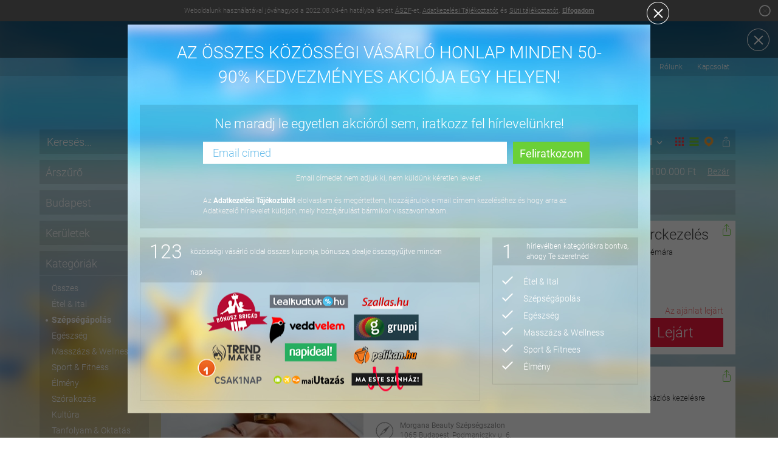

--- FILE ---
content_type: text/html; charset=utf-8
request_url: https://www.qponverzum.hu/ajanlat/budapest-aranybevonatu-mikrotus-radiofrekvencias-arckezeles-80000-ft-helyett-39990-ft-ert-morgana-beauty-szepsegszalon-szepsegapolas
body_size: 40052
content:
 <!DOCTYPE html>
<!--[if lt IE 7]>      <html class="no-js lt-ie9 lt-ie8 lt-ie7"> <![endif]-->
<!--[if IE 7]>         <html class="no-js lt-ie9 lt-ie8"> <![endif]-->
<!--[if IE 8]>         <html class="no-js lt-ie9"> <![endif]-->
<!--[if gt IE 8]><!--> <html class="no-js" xmlns:fb="http://www.facebook.com/2008/fbml"> <!--<![endif]-->
    <head>
        <meta charset="utf-8">
        <meta http-equiv="X-UA-Compatible" content="IE=edge">

					<meta name="viewport" id="viewport" content="width=device-width, initial-scale=1.0">
		
	  	<meta http-equiv="content-type" content="text/html; charset=utf-8" />
	    <meta name="google-site-verification" content="CtRBnU7AtYSsyS4QKQQzxs4khcuVy1g-pOruXSwgMh4" />
	  		  	<title>Aranybevonatú mikrotűs rádiófrekvenciás arckezelés 80.000 Ft helyett 39.990 Ft-ért - Morgana Beauty Szépségszalon - Szépségápolás</title>
	    <meta name="title" content="Aranybevonatú mikrotűs rádiófrekvenciás arckezelés 80.000 Ft helyett 39.990 Ft-ért - Morgana Beauty Szépségszalon - Szépségápolás" />
	    	    <meta name="description" content="Softlézeres aktiválással és eredeti gyémántszérum feltöltéssel, minden bőrproblémára" />
	    <meta name="keywords" content="kupon, bónusz, kuponok, bónuszok, akció, akciók, kedvezmény, bónusz brigád, bonuszbrigad.hu, napi tipp, napitipp.hu, lealkudtuk, lealkudtuk.hu, csak1nap, csak1nap.hu, foglalj velünk, foglaljveunk.hu, deal lx, deallx.hu, együtt.hu" />
		<meta name="theme-color" content="#ffffff">
        <meta name="robots" content="index, follow">
        <meta name="google-site-verification" content="I2fhepxSVFImeSmgMJMJftVWp_6IYZldWWw8mP5J6q0" />
		<link rel="manifest" href="/manifest.json">
        		<link rel="image_src" href="https://www.qponverzum.hu/kepek/1347977.jpg" />
		<meta property="og:image" content="https://www.qponverzum.hu/kepek/1347977.jpg" />
		<meta property="og:description" content="Az összes 50-90%-os kupon és bónusz 123 kuponos oldalról az első számú kupongyűjtőn, a Qponverzumon!"/>
		<meta property="og:site_name" content="Qponverzum"/> 
		<meta property="og:title" content="Aranybevonatú mikrotűs rádiófrekvenciás arckezelés 80.000 Ft helyett 39.990 Ft-ért - Morgana Beauty Szépségszalon - Szépségápolás"/> 
		
				<meta property="og:url" content="https://www.qponverzum.hu/ajanlat/budapest-aranybevonatu-mikrotus-radiofrekvencias-arckezeles-80000-ft-helyett-39990-ft-ert-morgana-beauty-szepsegszalon-szepsegapolas"/>
		<meta property="fb:app_id" content="240438355967256"/>
		<meta property="og:type" content="product"/>
        <!-- Place favicon.ico and apple-touch-icon.png in the root directory -->

        <link rel="apple-touch-icon" href="/apple-touch-icon.png" />

                    <link rel="amphtml" href="https://www.qponverzum.hu/ajanlat/budapest-aranybevonatu-mikrotus-radiofrekvencias-arckezeles-80000-ft-helyett-39990-ft-ert-morgana-beauty-szepsegszalon-szepsegapolas/amp ">
        
	    <style>
            @font-face {
                font-family: 'qponverzum-fonts';
                src:url('https://www.qponverzum.hu/assets/fonts/qponverzum-fonts.eot?-2171');
                src:url('https://www.qponverzum.hu/assets/fonts/qponverzum-fonts.eot?#iefix-2171') format('embedded-opentype'),
                url('https://www.qponverzum.hu/assets/fonts/qponverzum-fonts.ttf?-2171') format('truetype'),
                url('https://www.qponverzum.hu/assets/fonts/qponverzum-fonts.woff?-2171') format('woff'),
                url('https://www.qponverzum.hu/assets/fonts/qponverzum-fonts.svg?-2171#qponverzum') format('svg');
                font-weight: normal;
                font-style: normal;
            }

		    @font-face {
			    font-family: 'Glyphicons Halflings';
			    src: url('https://www.qponverzum.hu/assets/fonts/glyphicons-halflings-regular.eot');
			    src: url('https://www.qponverzum.hu/assets/fonts/glyphicons-halflings-regular.eot?#iefix') format('embedded-opentype'),
			    url('https://www.qponverzum.hu/assets/fonts/glyphicons-halflings-regular.woff2') format('woff2'),
			    url('https://www.qponverzum.hu/assets/fonts/glyphicons-halflings-regular.woff') format('woff'),
			    url('https://www.qponverzum.hu/assets/fonts/glyphicons-halflings-regular.ttf') format('truetype'),
			    url('https://www.qponverzum.hu/assets/fonts/glyphicons-halflings-regular.svg#@{icon-font-svg-id}') format('svg');
		    }
	    </style>
                    <link id="main-style" rel="stylesheet" href="https://assets.qponverzum.hu/css/main.min.css?v=2171">
        
        <script type="text/javascript">
            var regexp = /#k=/g;
            if (location.hash !== undefined && regexp.test(location.hash)) {
              var query = location.hash.replace(/#k=/g, "").replace(/\+/g, " ");
              query = decodeURIComponent(query);
              window.location.href = "?kereses="+query;
            }
        </script>

        <script defer src="/assets/js/vendor/modernizr-2.7.0.min.js"></script>

        <!-- Google tag (gtag.js) -->
        <script async src="https://www.googletagmanager.com/gtag/js?id=G-ED5P2GV87R"></script>
        <script>
            window.dataLayer = window.dataLayer || [];
            function gtag(){dataLayer.push(arguments);}
            gtag('js', new Date());

            gtag('config', 'G-ED5P2GV87R');
        </script>

        <script type="application/ld+json">
            {
              "@context": "http://schema.org",
              "@type": "WebSite",
              "name": "Qponverzum",
              "url": "https://www.qponverzum.hu/"
            }
        </script>
        <script type="application/ld+json">
            {
              "@context": "http://schema.org/",
              "@type": "Organization",
              "name": "Qponverzum",
              "url": "https://www.qponverzum.hu/",
              "logo": "https://www.qponverzum.hu/img/mainpage_fb4.png",
              "sameAs": [
                "https://www.facebook.com/Qponverzum",
                "https://twitter.com/Qponverzum"
              ]
            }
        </script>

                    <script type="application/ld+json">
                {
                  "@context": "http://schema.org/",
                  "@type": "Product",
                  "name": "Aranybevonatú mikrotűs rádiófrekvenciás arckezelés",
                  "image": "https://pics.qponverzum.hu/1347977.jpg",
                  "brand": {
                    "@type": "Thing",
                    "name": "Kupon Bónusz"
                  },
                  "offers": {
                    "@type": "AggregateOffer",
                    "lowPrice": "39990",
                    "highPrice": "80000",
                    "priceCurrency": "HUF"
                  }
                }
            </script>
                
        
        
        <!-- Facebook Pixel Code -->
        <script>
            !function(f,b,e,v,n,t,s)
            {if(f.fbq)return;n=f.fbq=function(){n.callMethod?
                n.callMethod.apply(n,arguments):n.queue.push(arguments)};
                if(!f._fbq)f._fbq=n;n.push=n;n.loaded=!0;n.version='2.0';
                n.queue=[];t=b.createElement(e);t.async=!0;
                t.src=v;s=b.getElementsByTagName(e)[0];
                s.parentNode.insertBefore(t,s)}(window,document,'script',
                'https://connect.facebook.net/en_US/fbevents.js');
            fbq('init', '189820211827261');
            fbq('track', 'PageView');
        </script>
        <noscript>
            <img height="1" width="1" src="https://www.facebook.com/tr?id=189820211827261&ev=PageView&noscript=1"/>
        </noscript>
        <!-- End Facebook Pixel Code -->

    </head>
    <body class="is-desktop is-tablet">
    <!--[if lt IE 7]>
    <p class="browsehappy">You are using an <strong>outdated</strong> browser. Please <a href="http://browsehappy.com/">upgrade your browser</a> to improve your experience.</p>
    <![endif]-->
<header class="banner navbar navbar-default navbar-static-top" role="banner">
	<div class="acceptcookie">
    Weboldalunk használatával jóváhagyod a 2022.08.04-én hatályba lépett <a href="/altalanos-szerzodesi-feltetelek"
                                                                            target="_blank">ÁSZF</a>-et, <a
            href="/adatkezelesi-szabalyzat" target="_blank">Adatkezelési Tájékoztatót</a> és <a
            href="/suti-tajekoztato" target="_blank">Süti tájékoztatót</a>. <a href="#"
                                                                                      class="accept">Elfogadom</a>
    <div class="close-icon">
        <a href="#" title="Bezárás">
            <i class="qicon-cross-circle-light xs-icon" aria-hidden="true"></i>
            <i class="qicon-cross-circle sm-icon" aria-hidden="true"></i>
        </a>
    </div>
</div>
<div class="clearfix"></div>
    	<div class="newsletter" >
    <div class="container">
        <form class="newsletter-form form-inline" id="newsletterAddForm" method="post" action="/newsletters/add"><fieldset style="display:none;"><legend></legend><input type="hidden" name="_method" value="POST"  /></fieldset>	        <div class="element">
                <div class="title">
                    <p>Iratkozz fel hírlevelünkre!</p>
                </div>
            </div>
            <div class="element">
	            <div class="input text"><input name="data[Subscriber][email]" type="text" class="form-control" value="Email címed" onfocus="if(this.value == &#039;Email címed&#039;) { this.value = &#039;&#039;; }" onblur="if(this.value == &#039;&#039;) { this.value = &#039;Email címed&#039;; }" maxlength="100" id="SubscriberEmail"  /></div><input type="hidden" name="data[Subscriber][website]" value="1" id="SubscriberWebsite"  /><input type="hidden" name="data[Subscriber][from_overflow]" value="0" id="SubscriberFromOverflow"  /><input type="hidden" name="data[Subscriber][referrer]" value="" id="SubscriberReferrer"  />            </div>
            <div class="element">
	            <div class="submit"><input type="submit" class="newsletter-submit btn" 0="0" value="Feliratkozom"  /></div>            </div>
            <div class="clearfix"></div>
        </form>        <div class="close-icon">
            <a href="#" title="Bezárás">
                <i class="qicon-cross-circle-light" aria-hidden="true"></i>
            </a>
        </div>
    </div>
</div>	<div class="nlpopup-wrapper qpon-popup">
	<div class="nlpopupc">
		<div class="nlpopup">
			<div class="close-icon">
	            <a href="#" title="Bezárás">
                    <i class="qicon-cross-circle-light" aria-hidden="true"></i>
                </a>
	        </div>
			<div class="title">Az összes közösségi vásárló honlap minden 50-90% kedvezményes akciója egy helyen!</div>
			<div class="signup">
				<div class="formc">
					<div class="ftitle">Ne maradj le egyetlen akcióról sem, iratkozz fel hírlevelünkre!</div>
					<div>
						<form class="newsletter-form form-inline" id="newsletter-overflowAddForm" method="post" action="/newsletter-overflows/add"><fieldset style="display:none;"><legend></legend><input type="hidden" name="_method" value="POST"  /></fieldset>						<div class="element">
							<div class="input text"><input name="data[Subscriber][email]" type="text" class="form-control" value="Email címed" onfocus="if(this.value == &#039;Email címed&#039;) { this.value = &#039;&#039;; }" onblur="if(this.value == &#039;&#039;) { this.value = &#039;Email címed&#039;; }" maxlength="100" id="SubscriberEmail"  /></div><input type="hidden" name="data[Subscriber][website]" value="1" id="SubscriberWebsite"  /><input type="hidden" name="data[Subscriber][from_overflow]" value="0" id="SubscriberFromOverflow"  /><input type="hidden" name="data[Subscriber][referrer]" value="" id="SubscriberReferrer"  />						</div>
						<div class="element">
							<div class="submit"><input type="submit" class="newsletter-submit btn" 0="0" value="Feliratkozom"  /></div>						</div>
						<div class="clearfix"></div>
						</form>			        </div>
					<div class="fnote">Email címedet nem adjuk ki, nem küldünk kéretlen levelet.</div>
					<div style="padding: 0px 104px 20px;text-align:left;font-weight:300;color:#f3f1f1;font-size:12px;">
						Az <a target="_blank" style="font-weight:bold;color:#FFF" href="/adatkezelesi-szabalyzat">Adatkezelési Tájékoztatót</a> elolvastam és megértettem, hozzájárulok e-mail címem kezeléséhez és hogy arra az Adatkezelő hírlevelet küldjön, mely hozzájárulást bármikor visszavonhatom.
					</div>
				</div>
			</div>
			<div class="bottomc">
				<div class="bottomlc">
					<div class="bottom">
						<div class="btitle">
                            <div class="bignum first" style="margin-right:20px;">123</div>
                            <div class="btext btextl">közösségi vásárló oldal összes kuponja, bónusza, dealje összegyűjtve minden nap</div></div>
						<div class="clearfix"></div>
						<div class="bimage"><img src="/assets/img/logok_7.png" /></div>
					</div>
				</div>
				<div class="bottomrc">
					<div class="bottom">
						<div class="btitle"><div class="bignum second">1</div><div class="btext"> hírlevélben kategóriákra bontva, ahogy Te szeretnéd</div></div>
						<div class="clearfix"></div>
						<div class="blist">
							<ul>
								<li><i class="qicon-verification-mark" aria-hidden="true"></i> Étel & Ital</li>
								<li><i class="qicon-verification-mark" aria-hidden="true"></i> Szépségápolás</li>
								<li><i class="qicon-verification-mark" aria-hidden="true"></i> Egészség</li>
								<li><i class="qicon-verification-mark" aria-hidden="true"></i> Masszázs & Wellness</li>
								<li><i class="qicon-verification-mark" aria-hidden="true"></i> Sport & Fitnees</li>
								<li><i class="qicon-verification-mark" aria-hidden="true"></i> Élmény</li>
							</ul> 
						</div>
					</div>
				</div>
			</div>
		</div>
	</div>
</div>
    <nav class="nav-collapse" role="navigation">
        <div class="container">
            <a class="qpon-logo-top" href="/" title="qpon">
                <i class="qicon-qpon-logo svg" aria-hidden="true"></i>
                <span>Qponverzum</span>
            </a>

            <div class="collapse navbar-collapse" id="qpon-navbar">
                <ul class="nav navbar-nav navbar-right">
                    <li>
						<a href="/" id="nav_aktualis_ajanlatok">Aktuális ajánlatok</a>                    </li>

                    <li>
                        <div class="dd" id="nav_legutobbi_ajanlatok_dropdown">
                            <a href="#" class="dd-toggle">
                                Legutóbbi ajánlatok
                            </a>
                            <div class="dd-menu">
                                                            </div>
                        </div>
                    </li>
                    <li>
                        <a href="#" id="nav_tutorial">Hogyan működik</a>                    </li>
                    <li>
                        <a href="#" id="nav_feliratkozas" style="display: none">Feliratkozás</a>
                    </li>
                    <li>
                        <a href="http://www.qponverzum.hu/blog" id="nav_blog" target="_blank">Blog</a>                    </li>
                    <li>
                        <a href="/rolunk" id="nav_rolunk">Rólunk</a>                    </li>
                    <li>
                        <a href="/kapcsolat" id="nav_kapcsolat">Kapcsolat</a>                    </li>

                </ul>
            </div>
        </div>
    </nav>

    <div class="navbar-header">
        <div class="container logo-container">
            <button type="button" class="navbar-toggle collapsed">
                <span class="sr-only">Menü</span>
                <span class="icon-bar"></span>
                <span class="icon-bar"></span>
                <span class="icon-bar"></span>
            </button>
            <a href="#" title="Megosztás" class="mobile-share-btn">
                <i class="qicon-social-tab" aria-hidden="true"></i>
            </a>
            <a href="#" class="map-back-to-list">Vissza a listához</a>
            <a class="qpon-logo" href="/" title="Qponverzum">
                <i class="qicon-qponverzum-logo" aria-hidden="true"></i>
            </a>
        </div>

        <div class="height-helper"></div>

        <div class="notifications n-newsletter">
            <div class="container">
                <div class="content">
                    <div class="close-icon">
                        <a href="#" title="Bezárás">
                            <i class="qicon-cross-circle" aria-hidden="true"></i>
                        </a>
                    </div>
                    <div class="text">
                        <h2>Biztos, hogy elmész?</h2>
                        <p><a href="" title="Leiratkozom">Leiratkozom</a>. <a href="" title="Módosítom">Módosítom</a> a
                            beállításaimat.</p>
                    </div>
                    <div class="clearfix"></div>
                </div>
            </div>
        </div>
		    </div>
	<div class="all-share-content">
  <div class="share-table">
    <div class="header">
      <a href="#" title="Bezárás" class="all-share-close">
          <i class="qicon-cross-circle" aria-hidden="true"></i>
      </a>
    </div>
    <div class="share-inner">
      <div class="sharec link link-desktop">
        <h5>Link</h5>
        <div class="buttonc">
          <input type="text" class="link" value=""/>
        </div>
      </div>
      <div class="sharec facebook preload">
        <h5>Facebook</h5>
        <div class="buttonc"></div>
      </div>
                        <div class="sharec twitter">
        <h5>Twitter</h5>
        <div class="buttonc"></div>
      </div>
      <div class="sharec tumblr">
        <h5>Tumblr</h5>
        <div class="buttonc">
          <a href="" target="_blank" title="Share on Tumblr">
            <div class="tumblr-button" title="Post to Tumblr">
              <div class="inner">
                <i class="qicon-tmblr" aria-hidden="true"></i><span class="text"> Post </span>
              </div>
            </div>
          </a>
        </div>
      </div>
      <div class="sharec pinterest">
        <h5>Pinterest</h5>
        <div class="buttonc"></div>
      </div>
      <div class="sharec email">
        <h5>Email</h5>
        <div class="buttonc">
          <a href="">
            <div class="mail-button">
              <div class="inner">
                  <i class="qicon-email-share" aria-hidden="true"></i><span class="text"> Email </span>
              </div>
            </div>
          </a>
        </div>
      </div>
      <div class="sharec link link-mobile">
        Link<br/>
        <div class="buttonc">
          <div contenteditable class="link-to-share"></div>
        </div>
      </div>
    </div>
  </div>
</div>
</header>	<div class="wrap" role="document">
		<div class="container listc" id="maincontainer">
      <div class="map-height-helper"></div>
      <div class="content row">
				<main class="main home" role="main">
					<input type="hidden" name="genreload" id="genreload" value="0"/>
<input type="hidden" name="listaelso_qpon_id" id="listaelso_qpon_id"
       value="1347977"/>


<div class="left-element">
    
	<div class="filters">
		<div class="row">
			<div class="filter-search-container ">
    <div class="filter search" itemscope itemtype="http://schema.org/WebSite">
        <meta itemprop="url" content="https://www.qponverzum.hu/"/>
        <form method="" action="" class="search-form form-inline" itemprop="potentialAction" itemscope itemtype="http://schema.org/SearchAction">
            <meta itemprop="target" content="https://www.qponverzum.hu/?kereses={sea}"/>
            <input type="hidden" id="clicktoo" name="clicktoo" value="0" />
            <div class="input-group">
            	        			<input id="kereses" placeholder="Keresés..." name="sea" class="search-field form-control" itemprop="query-input" >
    			                
            <span class="input-group-btn">
              <button type="button" class="search-submit btn" id="kereses_submit" style=""><span class="glyphicon glyphicon-search"></span></button>
			  <button type="reset" class="search-submit reset btn" id="kereses_reset" style=""><i class="qicon-cross" aria-hidden="true"></i></button>
            </span>
            </div>
        </form>
    </div>
</div>			<div class="filter-price-d-container">
	<div class="filter price-desktop">
		<button class="button" data-target="price">
			<div class="text">Árszűrő</div>
			<div class="arrow-container">
				<span class="glyphicon glyphicon-menu-right arrow basic"></span>
			</div>
		</button>
	</div>
</div>
							<div class="filter-cities-container ">
    <div class="filter cities">
        <button class="button" data-target="cities">
            <div class="text">
            						Budapest					<input type="hidden" id="current_city_hidden" value="budapest" />
				            </div>
            <div class="arrow-container">
                <span class="glyphicon glyphicon-menu-down arrow basic"></span>
            </div>
        </button>
    </div>
</div>
<div class="filter-cities-d-container">
    <div class="filter cities-desktop ">
        <button class="button" data-target="cities">
            <div class="text">
            						Budapest					<input type="hidden" id="current_city_hidden" value="budapest" />
				            </div>
            <div class="arrow-container">
                <span class="glyphicon glyphicon-menu-down arrow basic"></span>
            </div>
        </button>
    </div>
	<div class="filter cities-list">
        <ul class="main-list">
        					<li class="active"><a href="#" data-target="budapest">Budapest</a></li>
							<li class=""><a href="#" data-target="debrecen">Debrecen</a></li>
							<li class=""><a href="#" data-target="eger">Eger</a></li>
							<li class=""><a href="#" data-target="gyor">Győr</a></li>
							<li class=""><a href="#" data-target="kecskemet">Kecskemét</a></li>
							<li class=""><a href="#" data-target="miskolc">Miskolc</a></li>
							<li class=""><a href="#" data-target="nyiregyhaza">Nyíregyháza</a></li>
							<li class=""><a href="#" data-target="pecs">Pécs</a></li>
							<li class=""><a href="#" data-target="sopron">Sopron</a></li>
							<li class=""><a href="#" data-target="szeged">Szeged</a></li>
							<li class=""><a href="#" data-target="szekesfehervar">Székesfehérvár</a></li>
							<li class=""><a href="#" data-target="szolnok">Szolnok</a></li>
							<li class=""><a href="#" data-target="szombathely">Szombathely</a></li>
							<li class=""><a href="#" data-target="veszprem">Veszprém</a></li>
			        </ul>
    </div>
</div>
			    <div class="districts-wrap active">
<div class="filter-districts-d-container">
    <div class="filter districts-desktop ">
        <button class="button" data-target="districts">
            <div class="text">
                <span class="district-number">
                    Kerületek                </span>
            </div>
            <div class="arrow-container">
                <span class="glyphicon glyphicon-menu-down arrow basic"></span>
            </div>
        </button>
    </div>
    <div class="filter districts-list">
        <ul class="main-list">
            <li class="active">
                <a href="javascript:void(0);" id="sidedist-all" class="sidedist" data-target="all" data-name="Kerületek" title="Összes">Összes</a>            </li>

                          <li class="">
                <a href="javascript:void(0);" id="sidedist-1" class="sidedist" data-target="1" data-name="I. kerület" title="I. kerület">I. kerület</a>              </li>
                          <li class="">
                <a href="javascript:void(0);" id="sidedist-2" class="sidedist" data-target="2" data-name="II. kerület" title="II. kerület">II. kerület</a>              </li>
                          <li class="">
                <a href="javascript:void(0);" id="sidedist-3" class="sidedist" data-target="3" data-name="III. kerület" title="III. kerület">III. kerület</a>              </li>
                          <li class="">
                <a href="javascript:void(0);" id="sidedist-4" class="sidedist" data-target="4" data-name="IV. kerület" title="IV. kerület">IV. kerület</a>              </li>
                          <li class="">
                <a href="javascript:void(0);" id="sidedist-5" class="sidedist" data-target="5" data-name="V. kerület" title="V. kerület">V. kerület</a>              </li>
                          <li class="">
                <a href="javascript:void(0);" id="sidedist-6" class="sidedist" data-target="6" data-name="VI. kerület" title="VI. kerület">VI. kerület</a>              </li>
                          <li class="">
                <a href="javascript:void(0);" id="sidedist-7" class="sidedist" data-target="7" data-name="VII. kerület" title="VII. kerület">VII. kerület</a>              </li>
                          <li class="">
                <a href="javascript:void(0);" id="sidedist-8" class="sidedist" data-target="8" data-name="VIII. kerület" title="VIII. kerület">VIII. kerület</a>              </li>
                          <li class="">
                <a href="javascript:void(0);" id="sidedist-9" class="sidedist" data-target="9" data-name="IX. kerület" title="IX. kerület">IX. kerület</a>              </li>
                          <li class="">
                <a href="javascript:void(0);" id="sidedist-10" class="sidedist" data-target="10" data-name="X. kerület" title="X. kerület">X. kerület</a>              </li>
                          <li class="">
                <a href="javascript:void(0);" id="sidedist-11" class="sidedist" data-target="11" data-name="XI. kerület" title="XI. kerület">XI. kerület</a>              </li>
                          <li class="">
                <a href="javascript:void(0);" id="sidedist-12" class="sidedist" data-target="12" data-name="XII. kerület" title="XII. kerület">XII. kerület</a>              </li>
                          <li class="">
                <a href="javascript:void(0);" id="sidedist-13" class="sidedist" data-target="13" data-name="XIII. kerület" title="XIII. kerület">XIII. kerület</a>              </li>
                          <li class="">
                <a href="javascript:void(0);" id="sidedist-14" class="sidedist" data-target="14" data-name="XIV. kerület" title="XIV. kerület">XIV. kerület</a>              </li>
                          <li class="">
                <a href="javascript:void(0);" id="sidedist-15" class="sidedist" data-target="15" data-name="XV. kerület" title="XV. kerület">XV. kerület</a>              </li>
                          <li class="">
                <a href="javascript:void(0);" id="sidedist-16" class="sidedist" data-target="16" data-name="XVI. kerület" title="XVI. kerület">XVI. kerület</a>              </li>
                          <li class="">
                <a href="javascript:void(0);" id="sidedist-17" class="sidedist" data-target="17" data-name="XVII. kerület" title="XVII. kerület">XVII. kerület</a>              </li>
                          <li class="">
                <a href="javascript:void(0);" id="sidedist-18" class="sidedist" data-target="18" data-name="XVIII. kerület" title="XVIII. kerület">XVIII. kerület</a>              </li>
                          <li class="">
                <a href="javascript:void(0);" id="sidedist-19" class="sidedist" data-target="19" data-name="XIX. kerület" title="XIX. kerület">XIX. kerület</a>              </li>
                          <li class="">
                <a href="javascript:void(0);" id="sidedist-20" class="sidedist" data-target="20" data-name="XX. kerület" title="XX. kerület">XX. kerület</a>              </li>
                          <li class="">
                <a href="javascript:void(0);" id="sidedist-21" class="sidedist" data-target="21" data-name="XXI. kerület" title="XXI. kerület">XXI. kerület</a>              </li>
                          <li class="">
                <a href="javascript:void(0);" id="sidedist-22" class="sidedist" data-target="22" data-name="XXII. kerület" title="XXII. kerület">XXII. kerület</a>              </li>
                          <li class="">
                <a href="javascript:void(0);" id="sidedist-23" class="sidedist" data-target="23" data-name="XXIII. kerület" title="XXIII. kerület">XXIII. kerület</a>              </li>
                    </ul>
    </div>
    </div>
</div>
						

<div class="filter-cities-container three ">
  <div class="filter categories">
    <button class="button" data-target="categories">
      <div class="text">Összes</div>
      <div class="arrow-container">
        <span class="glyphicon glyphicon-menu-down arrow basic"></span>
      </div>
    </button>
  </div>
</div>
<div class="filter-cities-d-container">
  <div class="filter categories-desktop ">
    <button class="button" data-target="categories">
      <div class="text">
        Kategóriák
      </div>
      <div class="arrow-container">
        <span class="glyphicon glyphicon-menu-up arrow basic"></span>
      </div>
    </button>
    <div class="categories-list open">
      <ul class="main-list">
        <li >
          <a href="/" id="sidetaga-all" class="sidetaga" title="Összes">Összes</a>        </li>

                                                                                                                                                                                                                <li >
                <a href="/etel-ital" id="sidetaga-6" class="sidetaga" title="Étel &amp; Ital">Étel &amp; Ital</a>
                              </li>
                                                              <li class="active">
                <a href="/szepsegapolas" id="sidetaga-7" class="sidetaga" title="Szépségápolás">Szépségápolás</a>
                              </li>
                                                              <li >
                <a href="/egeszseg" id="sidetaga-8" class="sidetaga" title="Egészség">Egészség</a>
                              </li>
                                                              <li >
                <a href="/masszazs-wellness" id="sidetaga-9" class="sidetaga" title="Masszázs &amp; Wellness">Masszázs &amp; Wellness</a>
                              </li>
                                                              <li >
                <a href="/sport-fitness" id="sidetaga-10" class="sidetaga" title="Sport &amp; Fitness">Sport &amp; Fitness</a>
                              </li>
                                                              <li >
                <a href="/elmeny" id="sidetaga-11" class="sidetaga" title="Élmény">Élmény</a>
                              </li>
                                                              <li >
                <a href="/szorakozas" id="sidetaga-12" class="sidetaga" title="Szórakozás">Szórakozás</a>
                              </li>
                                                              <li >
                <a href="/kultura" id="sidetaga-13" class="sidetaga" title="Kultúra">Kultúra</a>
                              </li>
                                                              <li >
                <a href="/tanfolyam-oktatas" id="sidetaga-14" class="sidetaga" title="Tanfolyam &amp; Oktatás">Tanfolyam &amp; Oktatás</a>
                              </li>
                                                              <li >
                <a href="/utazas-szallas" id="sidetaga-15" class="sidetaga" title="Utazás &amp; Szállás">Utazás &amp; Szállás</a>
                                  <ul class="sub-list">
                                          <li class="sub ">
                        <a href="/utazas-szallas/belfoldi-utazas" id="sidetaga-1002" class="sidetaga" title="Belföldi utazás">Belföldi utazás</a>                      </li>
                                          <li class="sub ">
                        <a href="/utazas-szallas/kulfoldi-utazas" id="sidetaga-1004" class="sidetaga" title="Külföldi utazás">Külföldi utazás</a>                      </li>
                                      </ul>
                              </li>
                                                              <li >
                <a href="/baba-gyerek" id="sidetaga-16" class="sidetaga" title="Baba &amp; Gyerek">Baba &amp; Gyerek</a>
                              </li>
                                                              <li >
                <a href="/jotekonysag" id="sidetaga-17" class="sidetaga" title="Jótékonyság">Jótékonyság</a>
                              </li>
                                                              <li >
                <a href="/meg-tobb-szolgaltatas" id="sidetaga-18" class="sidetaga" title="Még több szolgáltatás">Még több szolgáltatás</a>
                              </li>
                                                              <li >
                <a href="/meg-tobb-termek" id="sidetaga-19" class="sidetaga" title="Még több termék">Még több termék</a>
                              </li>
                                                  </ul>
    </div>
  </div>
</div>
<div class="filter-ordering-container three ">
  <div class="filter ordering">
    <button class="button" data-target="ordering">
      <div class="text">
          Népszerűek elöl      </div>
      <div class="arrow-container">
        <span class="glyphicon glyphicon-menu-down arrow basic"></span>
      </div>
    </button>
  </div>
</div>			<div class="filter-ordering-d-container">
    <div class="filter detailed">
        <button class="button det-filter">
            Részletes szűrés
            <div class="arrow-container">
                <span class="glyphicon glyphicon-menu-right arrow basic"></span>
            </div>
        </button>
            </div>
</div>		</div>
	</div>
    <div class="side-articles-container side-cto-desktop-wrap">
    <div class="side-cto-desktop">
        <button class="button" data-target="articles">
            <div class="text">Ez is érdekelhet</div>
            <div class="arrow-container">
                <span class="glyphicon glyphicon-menu-up arrow basic"></span>
            </div>
        </button>
        <div class="side-articles open " >
                            <a href="https://www.qponverzum.hu/maiutazas/erdekelhet/1400899"
                   class="side-article side-article-1400899" title="1 hetes mesés körutazás Törökországban" target="_blank">
                    <figure class="side-article-img">
                        <img src="https://pics.qponverzum.hu/1400899.jpg?v=2" alt="1 hetes mesés körutazás Törökországban" class="img-responsive"  />                    </figure>
                    <h4 class="side-article-title" style="font-size: 14px">1 hetes mesés körutazás Törökországban</h4>
                </a>
                            <a href="https://www.qponverzum.hu/citydeals/erdekelhet/1178707"
                   class="side-article side-article-1178707" title="Exkluzív 3 fogásos menü 2 főnek a Váci utcában" target="_blank">
                    <figure class="side-article-img">
                        <img src="https://pics.qponverzum.hu/1178707.jpg?v=6" alt="Exkluzív 3 fogásos menü 2 főnek a Váci utcában" class="img-responsive"  />                    </figure>
                    <h4 class="side-article-title" style="font-size: 14px">Exkluzív 3 fogásos menü 2 főnek a Váci utcában</h4>
                </a>
                            <a href="https://www.qponverzum.hu/citydeals/erdekelhet/1332565"
                   class="side-article side-article-1332565" title="Rejtélyes Rendelő szabadulószoba 2-6 főre" target="_blank">
                    <figure class="side-article-img">
                        <img src="https://pics.qponverzum.hu/1332565.jpg?v=2" alt="Rejtélyes Rendelő szabadulószoba 2-6 főre" class="img-responsive"  />                    </figure>
                    <h4 class="side-article-title" style="font-size: 14px">Rejtélyes Rendelő szabadulószoba 2-6 főre</h4>
                </a>
                            <a href="https://www.qponverzum.hu/citydeals/erdekelhet/1317529"
                   class="side-article side-article-1317529" title="Face Lifting Ultratone Futura Pro feszesítő kezelés" target="_blank">
                    <figure class="side-article-img">
                        <img src="https://pics.qponverzum.hu/1317529.jpg?v=2" alt="Face Lifting Ultratone Futura Pro feszesítő kezelés" class="img-responsive"  />                    </figure>
                    <h4 class="side-article-title" style="font-size: 14px">Face Lifting Ultratone Futura Pro feszesítő kezelés</h4>
                </a>
                            <a href="https://www.qponverzum.hu/maikupon/erdekelhet/1401207"
                   class="side-article side-article-1401207" title="Komplett szemüveg normál egyfókuszú lencsével" target="_blank">
                    <figure class="side-article-img">
                        <img src="https://pics.qponverzum.hu/1401207.jpg?v=2" alt="Komplett szemüveg normál egyfókuszú lencsével" class="img-responsive"  />                    </figure>
                    <h4 class="side-article-title" style="font-size: 14px">Komplett szemüveg normál egyfókuszú lencsével</h4>
                </a>
                    </div>
    </div>
</div>    <div class="side-articles-container side-latest-desktop-wrap">
    <div class="side-latest-desktop">
        <button class="button" data-target="articles">
            <div class="text">Előzmények</div>
            <div class="arrow-container">
                <span class="glyphicon glyphicon-menu-up arrow basic"></span>
            </div>
        </button>
        <div class="side-articles open empty" >
            <p class="side-articles-text">Még nem tekintettél meg egy ajánlatot sem</p>

                    </div>
    </div>
</div>        <div class="side-articles-container side-recommend-desktop-wrap">
        <div class="side-recommend-desktop">
            <button class="button" data-target="articles">
                <div class="text">Ajánló</div>
                <div class="arrow-container">
                    <span class="glyphicon glyphicon-menu-up arrow basic"></span>
                </div>
            </button>

            <div class="side-articles open" >
				                    <a href="https://www.qponverzum.hu/ajanlas/siofok" class="side-article"
                       title="Siófok" target="_blank">
                        <figure class="side-article-img">
							<img src="/img/label/sm_siofok.jpg" alt="Siófok" class="img-responsive"  />                        </figure>
                        <h4 class="side-article-title">Siófok</h4>
                    </a>
				                    <a href="https://www.qponverzum.hu/ajanlas/balaton" class="side-article"
                       title="Balaton" target="_blank">
                        <figure class="side-article-img">
							<img src="/img/label/sm_balaton2.jpg" alt="Balaton" class="img-responsive"  />                        </figure>
                        <h4 class="side-article-title">Balaton</h4>
                    </a>
				                    <a href="https://www.qponverzum.hu/ajanlas/horvatorszag" class="side-article"
                       title="Horvátország" target="_blank">
                        <figure class="side-article-img">
							<img src="/img/label/sm_horvatorszag2.jpg" alt="Horvátország" class="img-responsive"  />                        </figure>
                        <h4 class="side-article-title">Horvátország</h4>
                    </a>
				                    <a href="https://www.qponverzum.hu/ajanlas/masszazs" class="side-article"
                       title="Masszázs" target="_blank">
                        <figure class="side-article-img">
							<img src="/img/label/sm_masszazs.jpg" alt="Masszázs" class="img-responsive"  />                        </figure>
                        <h4 class="side-article-title">Masszázs</h4>
                    </a>
				                    <a href="https://www.qponverzum.hu/ajanlas/eger" class="side-article"
                       title="Eger" target="_blank">
                        <figure class="side-article-img">
							<img src="/img/label/sm_eger.jpg" alt="Eger" class="img-responsive"  />                        </figure>
                        <h4 class="side-article-title">Eger</h4>
                    </a>
				            </div>
        </div>
    </div>
	<div class="fb-like-box" id="sidebarlikebox"></div>
<div class="hosted-by" >
	<a href="http://www.sigmanet.hu" target="_blank"><p>hosted by</p><img src="/assets/img/sigmanet_logo.png" width="80" alt="sigmanet"></a></div></div>

<div class="right-element">
    	<div id="reloader" >
		<img src="https://www.qponverzum.hu/img/loading.gif" alt="l"/><span>Betöltés...</span>
	</div>
	<div class="qpon-top-bar">
		
<div class="left-box">
    	<p>
    <strong id="visiblecounter">100</strong>/<a href="#" id="totalcounter">1011</a>            | <span class="listazvacity">Budapest</span>
        <span class="listazvaplus">+ Országos</span>
      </p>
</div>
<div class="right">
    <div class="switchers">
        <a href="#" class="switch layout grid" data-class="grid" title="Rácsos nézet"></a>
        <a href="#" class="switch layout list" data-class="list" title="Lista nézet"></a>
        <a href="#" class="switch layout map" title="Térkép nézet"></a>
        <div class="switch share" title="Megosztás">
            <i class="qicon-social-tab" aria-hidden="true"></i>
        </div>
        <div class="all-share-content">
  <div class="share-table">
    <div class="header">
      <a href="#" title="Bezárás" class="all-share-close">
          <i class="qicon-cross-circle" aria-hidden="true"></i>
      </a>
    </div>
    <div class="share-inner">
      <div class="sharec link link-desktop">
        <h5>Link</h5>
        <div class="buttonc">
          <input type="text" class="link" value=""/>
        </div>
      </div>
      <div class="sharec facebook preload">
        <h5>Facebook</h5>
        <div class="buttonc"></div>
      </div>
                        <div class="sharec twitter">
        <h5>Twitter</h5>
        <div class="buttonc"></div>
      </div>
      <div class="sharec tumblr">
        <h5>Tumblr</h5>
        <div class="buttonc">
          <a href="" target="_blank" title="Share on Tumblr">
            <div class="tumblr-button" title="Post to Tumblr">
              <div class="inner">
                <i class="qicon-tmblr" aria-hidden="true"></i><span class="text"> Post </span>
              </div>
            </div>
          </a>
        </div>
      </div>
      <div class="sharec pinterest">
        <h5>Pinterest</h5>
        <div class="buttonc"></div>
      </div>
      <div class="sharec email">
        <h5>Email</h5>
        <div class="buttonc">
          <a href="">
            <div class="mail-button">
              <div class="inner">
                  <i class="qicon-email-share" aria-hidden="true"></i><span class="text"> Email </span>
              </div>
            </div>
          </a>
        </div>
      </div>
      <div class="sharec link link-mobile">
        Link<br/>
        <div class="buttonc">
          <div contenteditable class="link-to-share"></div>
        </div>
      </div>
    </div>
  </div>
</div>
            </div>
    <div class="ordering">
        <div class="orderlabel">Rendezés:</div>
		<div class="orderfancy">
			<select name="order" class="order" id="order">
				<option value="released_desc" >Újak elöl</option>
				<option value="popul_desc" selected="selected">Népszerűek elöl</option>
				<option value="discountvalue_asc" >Legolcsóbbak elöl</option>
				<option value="discountpercent_desc" >Legnagyobb kedvezmény elöl</option>
			</select>
		</div>
    </div>
	<div class="displaypagertop"></div>
    <div class="clearfix"></div>
</div>
		<div class="clearfix"></div>
	</div>
	<div class="price-filter open active">
        <input type="hidden" id="initial_min_discountvalue" value="990" />
        <input type="hidden" id="initial_max_discountvalue" value="100000" />
        <input type="hidden" id="total_min_discountvalue" value="990" />
        <input type="hidden" id="total_max_discountvalue" value="100000" />
		<div class="amount-container left">
			<span class="amount start">990</span> Ft
		</div>

		<div class="range-slider-container">
			<div class="range-slider"
			     data-min="990"
			     data-max="100000">
			</div>
		</div>

		<a href="#" class="close-range-slider">Bezár</a>

		<div class="amount-container right">
			<span class="amount end">100.000</span> Ft
		</div>
	</div>
	
<div class="notifications filter_notification" id="onlycompany">
  <div class="container">
    <div class="content">
      <div class="text listaelso" id="notification-text">
        <ol class="breadcrumbs" itemscope itemtype="http://schema.org/BreadcrumbList">
          <li itemprop="itemListElement" itemscope itemtype="http://schema.org/ListItem">
          <a itemscope itemtype="http://schema.org/Thing" data-target="#sidetaga-7" itemprop="item" href="https://www.qponverzum.hu/szepsegapolas">
              <span itemprop="name">Szépségápolás</span>
          </a>
          <meta itemprop="position" content="1"/>
      </li>
                            <li itemprop="itemListElement" itemscope itemtype="http://schema.org/ListItem">
              <a itemscope itemtype="http://schema.org/Thing" itemprop="item" href="/ajanlat/budapest-aranybevonatu-mikrotus-radiofrekvencias-arckezeles-80000-ft-helyett-39990-ft-ert-morgana-beauty-szepsegszalon-szepsegapolas">
                  <span itemprop="name">Aranybevonatú mikrotűs rádiófrekvenciás arckezelés</span>
              </a>
              <meta itemprop="position" content="2"/>
          </li>
      </ol>
          
      </div>
      <div class="clearfix"></div>
    </div>
  </div>
</div>



	<div class="content" id="qponlist" >
		<div class="row">
			                        
            <div class="view list  visible">
	<article class="qpon" id="qpon-1347977">
        		            <div class="share-open top" title="Megosztás" data-normalized="budapest-aranybevonatu-mikrotus-radiofrekvencias-arckezeles-80000-ft-helyett-39990-ft-ert-morgana-beauty-szepsegszalon-szepsegapolas" data-title="Aranybevonatú mikrotűs rádiófrekvenciás arckezelés">
                <i class="qicon-social-tab" aria-hidden="true"></i>
            </div>
				<figure class="img-container">
			
            			<a href="/kupon-bonusz/kep/1347977" target="_blank" rel="nofollow">
				<div class="on-image discount">
					-50%				</div>
			</a>
            						<div class="title visible-xs">
				<h2 class="qpontitle"><a href="https://www.qponverzum.hu/kupon-bonusz/cim/1347977" target="_blank" rel="nofollow">Aranybevonatú mikrotűs rádiófrekvenciás arckezelés</a></h2>
			</div>
			<a href="https://www.qponverzum.hu/kupon-bonusz/kep/1347977" target="_blank" class="qponkep" id="qponkep_1347977" rel="nofollow"><img src="https://pics.qponverzum.hu/1347977.jpg?v=2" alt="Aranybevonatú mikrotűs rádiófrekvenciás arckezelés"  /></a>		</figure>
		<div class="details">
			<div class="top">
				<div class="share-content">
  <div class="share-inner">
    <div class="header">
      <div class="title"><i class="qicon-social-tab" aria-hidden="true"></i> Megosztom</div>
      <a href="#" title="Bezárás" class="close-button">
          <i class="qicon-cross-circle" aria-hidden="true"></i>
      </a>
    </div>
    <div class="sharec link link-desktop">
        Link<br/>
      <div class="buttonc">
        <input type="text" class="link"
               value="https://www.qponverzum.hu/a/1347977"/>
      </div>
    </div>
    <div class="sharec facebook preload">
      Facebook<br/>
      <div class="buttonc"></div>
    </div>
    
                          <div class="sharec messenger">
                            Messenger<br/>
                            <div class="buttonc">
                              <a href="" class="messenger-button" data-url="">
                                <div class="inner">
                                  <i class="qicon-messenger" aria-hidden="true"></i><span class="text"> Send </span>
                                </div>
                              </a>
                            </div>
                          </div>
    
    
    <div class="sharec twitter">
      Twitter<br/>
      <div class="buttonc"></div>
    </div>
    <div class="sharec tumblr">
      Tumblr<br/>
      <div class="buttonc">
        <a
          href="https://www.tumblr.com/share/link?url=https%3A%2F%2Fwww.qponverzum.hu%2Fajanlat%2Fbudapest-aranybevonatu-mikrotus-radiofrekvencias-arckezeles-80000-ft-helyett-39990-ft-ert-morgana-beauty-szepsegszalon-szepsegapolas&name=Aranybevonat%C3%BA+mikrot%C5%B1s+r%C3%A1di%C3%B3frekvenci%C3%A1s+arckezel%C3%A9s&description=Aranybevonat%C3%BA+mikrot%C5%B1s+r%C3%A1di%C3%B3frekvenci%C3%A1s+arckezel%C3%A9s"
          title="Share on Tumblr">
          <div class="tumblr-button" title="Post to Tumblr">
            <div class="inner">
                <i class="qicon-tmblr" aria-hidden="true"></i><span class="text"> Post </span>
            </div>
          </div>
        </a>
      </div>
    </div>
    <div class="sharec pinterest">
      Pinterest<br/>
      <div class="buttonc"></div>
    </div>
    <div class="sharec email">
      Email<br/>
      <div class="buttonc">
        <a
          href="mailto:?subject=Aranybevonatú mikrotűs rádiófrekvenciás arckezelés&body=Nézd meg ezt az ajánlatot a Qponverzumon: https://www.qponverzum.hu/a/1347977">
          <div class="mail-button">
            <div class="inner">
                <i class="qicon-email-share" aria-hidden="true"></i><span class="text"> Email </span>
            </div>
          </div>
        </a>
      </div>
    </div>
    <div class="sharec link link-mobile">
      Link<br/>
      <div class="buttonc">
        <div contenteditable class="link-to-share">
          https://www.qponverzum.hu/a/1347977        </div>
      </div>
    </div>
  </div>
</div>				<div class="title">
					<h2 class="qpontitle"><a href="https://www.qponverzum.hu/kupon-bonusz/cim/1347977" target="_blank" rel="nofollow">Aranybevonatú mikrotűs rádiófrekvenciás arckezelés</a></h2>
				</div>
			</div>
			<div class="bottom">
				<div class="hiddenGrid ">
					<div class="description">
													<p><a href="https://www.qponverzum.hu/kupon-bonusz/cim/1347977" target="_blank" rel="nofollow">Softlézeres aktiválással és eredeti gyémántszérum feltöltéssel, minden bőrproblémára</a></p>
											</div>
										<div class="address" id="address-1347977">
						<a href="javascript:void(0);" title="" class="twolines">
							<div>
								<span class="service-provider">Morgana Beauty Szépségszalon</span>
																<span class="q-address">1065 Budapest, Podmaniczky u. 6.</span>
							</div>
						</a>
					</div>
					<div class="partner">
						<a href="https://www.qponverzum.hu/kupon-bonusz/website/1347977" target="_blank" rel="nofollow" class="qponcompanyname">Kupon Bónusz</a>					</div>
				</div>
				<div class="time qpon_ido countbox_1347977 " id="countbox_1347977">
					   
					   Az ajánlat lejárt									</div>
                				<div class="price ">
					<div class="actual">
						                                <span class="char9">39.990 Ft</span>
                            											</div>
					<div class="old">
						80.000 Ft					</div>
				</div>
				<a href="https://www.qponverzum.hu/kupon-bonusz/megnezem/1347977" target="_blank" rel="nofollow" class="button red qponmegnezem">Lejárt</a>								    <a href="#" title="" class="button blue share-open-button" data-normalized="budapest-aranybevonatu-mikrotus-radiofrekvencias-arckezeles-80000-ft-helyett-39990-ft-ert-morgana-beauty-szepsegszalon-szepsegapolas" data-title="Aranybevonatú mikrotűs rádiófrekvenciás arckezelés">Elküldöm</a>
								
				<div class="clearfix"></div>
			</div>
		</div>
		<div class="clearfix"></div>
		<div class="divider visible-xs"></div>
	</article>
		<div class="qpontime" style="display: none" id="qpontime_1347977">
		-1	</div>
	</div><div class="view list  visible">
	<article class="qpon" id="qpon-1401075">
        		            <div class="share-open top" title="Megosztás" data-normalized="budapest-rancsimito-hidratalo-dermalift-arckezeles-16990-ft-helyett-9890-ft-ert-morgana-beauty-szepsegszalon-szepsegapolas" data-title="Ráncsimító, hidratáló Dermalift arckezelés">
                <i class="qicon-social-tab" aria-hidden="true"></i>
            </div>
				<figure class="img-container">
			
            			<a href="/kupon-bonusz/kep/1401075" target="_blank" rel="nofollow">
				<div class="on-image discount">
					-42%				</div>
			</a>
            						<div class="title visible-xs">
				<h2 class="qpontitle"><a href="https://www.qponverzum.hu/kupon-bonusz/cim/1401075" target="_blank" rel="nofollow">Ráncsimító, hidratáló Dermalift arckezelés</a></h2>
			</div>
			<a href="https://www.qponverzum.hu/kupon-bonusz/kep/1401075" target="_blank" class="qponkep" id="qponkep_1401075" rel="nofollow"><img src="https://pics2.qponverzum.hu/1401075.jpg?v=2" alt="Ráncsimító, hidratáló Dermalift arckezelés"  /></a>		</figure>
		<div class="details">
			<div class="top">
				<div class="share-content">
  <div class="share-inner">
    <div class="header">
      <div class="title"><i class="qicon-social-tab" aria-hidden="true"></i> Megosztom</div>
      <a href="#" title="Bezárás" class="close-button">
          <i class="qicon-cross-circle" aria-hidden="true"></i>
      </a>
    </div>
    <div class="sharec link link-desktop">
        Link<br/>
      <div class="buttonc">
        <input type="text" class="link"
               value="https://www.qponverzum.hu/a/1401075"/>
      </div>
    </div>
    <div class="sharec facebook preload">
      Facebook<br/>
      <div class="buttonc"></div>
    </div>
    
                          <div class="sharec messenger">
                            Messenger<br/>
                            <div class="buttonc">
                              <a href="" class="messenger-button" data-url="">
                                <div class="inner">
                                  <i class="qicon-messenger" aria-hidden="true"></i><span class="text"> Send </span>
                                </div>
                              </a>
                            </div>
                          </div>
    
    
    <div class="sharec twitter">
      Twitter<br/>
      <div class="buttonc"></div>
    </div>
    <div class="sharec tumblr">
      Tumblr<br/>
      <div class="buttonc">
        <a
          href="https://www.tumblr.com/share/link?url=https%3A%2F%2Fwww.qponverzum.hu%2Fajanlat%2Fbudapest-rancsimito-hidratalo-dermalift-arckezeles-16990-ft-helyett-9890-ft-ert-morgana-beauty-szepsegszalon-szepsegapolas&name=R%C3%A1ncsim%C3%ADt%C3%B3%2C+hidrat%C3%A1l%C3%B3+Dermalift+arckezel%C3%A9s&description=R%C3%A1ncsim%C3%ADt%C3%B3%2C+hidrat%C3%A1l%C3%B3+Dermalift+arckezel%C3%A9s"
          title="Share on Tumblr">
          <div class="tumblr-button" title="Post to Tumblr">
            <div class="inner">
                <i class="qicon-tmblr" aria-hidden="true"></i><span class="text"> Post </span>
            </div>
          </div>
        </a>
      </div>
    </div>
    <div class="sharec pinterest">
      Pinterest<br/>
      <div class="buttonc"></div>
    </div>
    <div class="sharec email">
      Email<br/>
      <div class="buttonc">
        <a
          href="mailto:?subject=Ráncsimító, hidratáló Dermalift arckezelés&body=Nézd meg ezt az ajánlatot a Qponverzumon: https://www.qponverzum.hu/a/1401075">
          <div class="mail-button">
            <div class="inner">
                <i class="qicon-email-share" aria-hidden="true"></i><span class="text"> Email </span>
            </div>
          </div>
        </a>
      </div>
    </div>
    <div class="sharec link link-mobile">
      Link<br/>
      <div class="buttonc">
        <div contenteditable class="link-to-share">
          https://www.qponverzum.hu/a/1401075        </div>
      </div>
    </div>
  </div>
</div>				<div class="title">
					<h2 class="qpontitle"><a href="https://www.qponverzum.hu/kupon-bonusz/cim/1401075" target="_blank" rel="nofollow">Ráncsimító, hidratáló Dermalift arckezelés</a></h2>
				</div>
			</div>
			<div class="bottom">
				<div class="hiddenGrid ">
					<div class="description">
													<p><a href="https://www.qponverzum.hu/kupon-bonusz/cim/1401075" target="_blank" rel="nofollow">Növényi őssejtekkel, + 30% kedvezmény AquaPeel hydrafacial vagy mikrodermabáziós kezelésre </a></p>
											</div>
										<div class="address" id="address-1401075">
						<a href="javascript:void(0);" title="" class="twolines">
							<div>
								<span class="service-provider">Morgana Beauty Szépségszalon</span>
																<span class="q-address">1065 Budapest, Podmaniczky u. 6.</span>
							</div>
						</a>
					</div>
					<div class="partner">
						<a href="https://www.qponverzum.hu/kupon-bonusz/website/1401075" target="_blank" rel="nofollow" class="qponcompanyname">Kupon Bónusz</a>					</div>
				</div>
				<div class="time qpon_ido countbox_1401075 " id="countbox_1401075">
					   
					   									</div>
                				<div class="price ">
					<div class="actual">
						                                <span class="char8">9.890 Ft</span>
                            											</div>
					<div class="old">
						16.990 Ft					</div>
				</div>
				<a href="https://www.qponverzum.hu/kupon-bonusz/megnezem/1401075" target="_blank" rel="nofollow" class="button green qponmegnezem">Megnézem</a>								    <a href="#" title="" class="button blue share-open-button" data-normalized="budapest-rancsimito-hidratalo-dermalift-arckezeles-16990-ft-helyett-9890-ft-ert-morgana-beauty-szepsegszalon-szepsegapolas" data-title="Ráncsimító, hidratáló Dermalift arckezelés">Elküldöm</a>
								
				<div class="clearfix"></div>
			</div>
		</div>
		<div class="clearfix"></div>
		<div class="divider visible-xs"></div>
	</article>
		<div class="qpontime" style="display: none" id="qpontime_1401075">
		1769468400	</div>
	</div><div class="view list  visible">
	<article class="qpon" id="qpon-1401035">
        		            <div class="share-open top" title="Megosztás" data-normalized="budapest-fiatalito-alma-ossejtes-arckezeles-ultrahanggal-20000-ft-helyett-14000-ft-ert-biomorfozis-kozmetika-szepsegapolas" data-title="Fiatalító, alma őssejtes arckezelés ultrahanggal">
                <i class="qicon-social-tab" aria-hidden="true"></i>
            </div>
				<figure class="img-container">
			
            			<a href="/maikupon/kep/1401035" target="_blank" rel="nofollow">
				<div class="on-image discount">
					-30%				</div>
			</a>
            						<div class="title visible-xs">
				<h2 class="qpontitle"><a href="https://www.qponverzum.hu/maikupon/cim/1401035" target="_blank" rel="nofollow">Fiatalító, alma őssejtes arckezelés ultrahanggal</a></h2>
			</div>
			<a href="https://www.qponverzum.hu/maikupon/kep/1401035" target="_blank" class="qponkep" id="qponkep_1401035" rel="nofollow"><img src="https://pics.qponverzum.hu/1401035.jpg?v=2" alt="Fiatalító, alma őssejtes arckezelés ultrahanggal"  /></a>		</figure>
		<div class="details">
			<div class="top">
				<div class="share-content">
  <div class="share-inner">
    <div class="header">
      <div class="title"><i class="qicon-social-tab" aria-hidden="true"></i> Megosztom</div>
      <a href="#" title="Bezárás" class="close-button">
          <i class="qicon-cross-circle" aria-hidden="true"></i>
      </a>
    </div>
    <div class="sharec link link-desktop">
        Link<br/>
      <div class="buttonc">
        <input type="text" class="link"
               value="https://www.qponverzum.hu/a/1401035"/>
      </div>
    </div>
    <div class="sharec facebook preload">
      Facebook<br/>
      <div class="buttonc"></div>
    </div>
    
                          <div class="sharec messenger">
                            Messenger<br/>
                            <div class="buttonc">
                              <a href="" class="messenger-button" data-url="">
                                <div class="inner">
                                  <i class="qicon-messenger" aria-hidden="true"></i><span class="text"> Send </span>
                                </div>
                              </a>
                            </div>
                          </div>
    
    
    <div class="sharec twitter">
      Twitter<br/>
      <div class="buttonc"></div>
    </div>
    <div class="sharec tumblr">
      Tumblr<br/>
      <div class="buttonc">
        <a
          href="https://www.tumblr.com/share/link?url=https%3A%2F%2Fwww.qponverzum.hu%2Fajanlat%2Fbudapest-fiatalito-alma-ossejtes-arckezeles-ultrahanggal-20000-ft-helyett-14000-ft-ert-biomorfozis-kozmetika-szepsegapolas&name=Fiatal%C3%ADt%C3%B3%2C+alma+%C5%91ssejtes+arckezel%C3%A9s+ultrahanggal&description=Fiatal%C3%ADt%C3%B3%2C+alma+%C5%91ssejtes+arckezel%C3%A9s+ultrahanggal"
          title="Share on Tumblr">
          <div class="tumblr-button" title="Post to Tumblr">
            <div class="inner">
                <i class="qicon-tmblr" aria-hidden="true"></i><span class="text"> Post </span>
            </div>
          </div>
        </a>
      </div>
    </div>
    <div class="sharec pinterest">
      Pinterest<br/>
      <div class="buttonc"></div>
    </div>
    <div class="sharec email">
      Email<br/>
      <div class="buttonc">
        <a
          href="mailto:?subject=Fiatalító, alma őssejtes arckezelés ultrahanggal&body=Nézd meg ezt az ajánlatot a Qponverzumon: https://www.qponverzum.hu/a/1401035">
          <div class="mail-button">
            <div class="inner">
                <i class="qicon-email-share" aria-hidden="true"></i><span class="text"> Email </span>
            </div>
          </div>
        </a>
      </div>
    </div>
    <div class="sharec link link-mobile">
      Link<br/>
      <div class="buttonc">
        <div contenteditable class="link-to-share">
          https://www.qponverzum.hu/a/1401035        </div>
      </div>
    </div>
  </div>
</div>				<div class="title">
					<h2 class="qpontitle"><a href="https://www.qponverzum.hu/maikupon/cim/1401035" target="_blank" rel="nofollow">Fiatalító, alma őssejtes arckezelés ultrahanggal</a></h2>
				</div>
			</div>
			<div class="bottom">
				<div class="hiddenGrid ">
					<div class="description">
											</div>
										<div class="address" id="address-1401035">
						<a  title="" class="twolines">
							<div>
								<span class="service-provider">Biomorfózis Kozmetika</span>
																<span class="q-address">1064 Budapest, Vörösmarty u. 64.</span>
							</div>
						</a>
					</div>
					<div class="partner">
						<a href="https://www.qponverzum.hu/maikupon/website/1401035" target="_blank" rel="nofollow" class="qponcompanyname">maikupon</a>					</div>
				</div>
				<div class="time qpon_ido countbox_1401035 no-description" id="countbox_1401035">
					   
					   									</div>
                				<div class="price ">
					<div class="actual">
						                                <span class="char9">14.000 Ft</span>
                            											</div>
					<div class="old">
						20.000 Ft					</div>
				</div>
				<a href="https://www.qponverzum.hu/maikupon/megnezem/1401035" target="_blank" rel="nofollow" class="button green qponmegnezem">Megnézem</a>								    <a href="#" title="" class="button blue share-open-button" data-normalized="budapest-fiatalito-alma-ossejtes-arckezeles-ultrahanggal-20000-ft-helyett-14000-ft-ert-biomorfozis-kozmetika-szepsegapolas" data-title="Fiatalító, alma őssejtes arckezelés ultrahanggal">Elküldöm</a>
								
				<div class="clearfix"></div>
			</div>
		</div>
		<div class="clearfix"></div>
		<div class="divider visible-xs"></div>
	</article>
		<div class="qpontime" style="display: none" id="qpontime_1401035">
		1769295599	</div>
	</div><div class="view list  visible">
	<article class="qpon" id="qpon-1401021">
        		            <div class="share-open top" title="Megosztás" data-normalized="tartos-gellakkozas-kezre-9000-ft-helyett-6000-ft-ert-szepsegapolas" data-title="Tartós géllakkozás kézre">
                <i class="qicon-social-tab" aria-hidden="true"></i>
            </div>
				<figure class="img-container">
			
            			<a href="/maikupon/kep/1401021" target="_blank" rel="nofollow">
				<div class="on-image discount">
					-33%				</div>
			</a>
            						<div class="title visible-xs">
				<h2 class="qpontitle"><a href="https://www.qponverzum.hu/maikupon/cim/1401021" target="_blank" rel="nofollow">Tartós géllakkozás kézre</a></h2>
			</div>
			<a href="https://www.qponverzum.hu/maikupon/kep/1401021" target="_blank" class="qponkep" id="qponkep_1401021" rel="nofollow"><img src="https://pics2.qponverzum.hu/1401021.jpg?v=2" alt="Tartós géllakkozás kézre"  /></a>		</figure>
		<div class="details">
			<div class="top">
				<div class="share-content">
  <div class="share-inner">
    <div class="header">
      <div class="title"><i class="qicon-social-tab" aria-hidden="true"></i> Megosztom</div>
      <a href="#" title="Bezárás" class="close-button">
          <i class="qicon-cross-circle" aria-hidden="true"></i>
      </a>
    </div>
    <div class="sharec link link-desktop">
        Link<br/>
      <div class="buttonc">
        <input type="text" class="link"
               value="https://www.qponverzum.hu/a/1401021"/>
      </div>
    </div>
    <div class="sharec facebook preload">
      Facebook<br/>
      <div class="buttonc"></div>
    </div>
    
                          <div class="sharec messenger">
                            Messenger<br/>
                            <div class="buttonc">
                              <a href="" class="messenger-button" data-url="">
                                <div class="inner">
                                  <i class="qicon-messenger" aria-hidden="true"></i><span class="text"> Send </span>
                                </div>
                              </a>
                            </div>
                          </div>
    
    
    <div class="sharec twitter">
      Twitter<br/>
      <div class="buttonc"></div>
    </div>
    <div class="sharec tumblr">
      Tumblr<br/>
      <div class="buttonc">
        <a
          href="https://www.tumblr.com/share/link?url=https%3A%2F%2Fwww.qponverzum.hu%2Fajanlat%2Ftartos-gellakkozas-kezre-9000-ft-helyett-6000-ft-ert-szepsegapolas&name=Tart%C3%B3s+g%C3%A9llakkoz%C3%A1s+k%C3%A9zre&description=Tart%C3%B3s+g%C3%A9llakkoz%C3%A1s+k%C3%A9zre"
          title="Share on Tumblr">
          <div class="tumblr-button" title="Post to Tumblr">
            <div class="inner">
                <i class="qicon-tmblr" aria-hidden="true"></i><span class="text"> Post </span>
            </div>
          </div>
        </a>
      </div>
    </div>
    <div class="sharec pinterest">
      Pinterest<br/>
      <div class="buttonc"></div>
    </div>
    <div class="sharec email">
      Email<br/>
      <div class="buttonc">
        <a
          href="mailto:?subject=Tartós géllakkozás kézre&body=Nézd meg ezt az ajánlatot a Qponverzumon: https://www.qponverzum.hu/a/1401021">
          <div class="mail-button">
            <div class="inner">
                <i class="qicon-email-share" aria-hidden="true"></i><span class="text"> Email </span>
            </div>
          </div>
        </a>
      </div>
    </div>
    <div class="sharec link link-mobile">
      Link<br/>
      <div class="buttonc">
        <div contenteditable class="link-to-share">
          https://www.qponverzum.hu/a/1401021        </div>
      </div>
    </div>
  </div>
</div>				<div class="title">
					<h2 class="qpontitle"><a href="https://www.qponverzum.hu/maikupon/cim/1401021" target="_blank" rel="nofollow">Tartós géllakkozás kézre</a></h2>
				</div>
			</div>
			<div class="bottom">
				<div class="hiddenGrid ">
					<div class="description">
											</div>
										<div class="address" id="address-1401021">
						<a  title="" class="oneline">
							<div>
								<span class="service-provider"></span>
																<span class="q-address">1141 Budapest, Csertő park 2.</span>
							</div>
						</a>
					</div>
					<div class="partner">
						<a href="https://www.qponverzum.hu/maikupon/website/1401021" target="_blank" rel="nofollow" class="qponcompanyname">maikupon</a>					</div>
				</div>
				<div class="time qpon_ido countbox_1401021 no-description" id="countbox_1401021">
					   
					   									</div>
                				<div class="price ">
					<div class="actual">
						                                <span class="char8">6.000 Ft</span>
                            											</div>
					<div class="old">
						9.000 Ft					</div>
				</div>
				<a href="https://www.qponverzum.hu/maikupon/megnezem/1401021" target="_blank" rel="nofollow" class="button green qponmegnezem">Megnézem</a>								    <a href="#" title="" class="button blue share-open-button" data-normalized="tartos-gellakkozas-kezre-9000-ft-helyett-6000-ft-ert-szepsegapolas" data-title="Tartós géllakkozás kézre">Elküldöm</a>
								
				<div class="clearfix"></div>
			</div>
		</div>
		<div class="clearfix"></div>
		<div class="divider visible-xs"></div>
	</article>
		<div class="qpontime" style="display: none" id="qpontime_1401021">
		1769295599	</div>
	</div><div class="view list  visible">
	<article class="qpon" id="qpon-1401077">
        		            <div class="share-open top" title="Megosztás" data-normalized="budapest-fiatalito-es-feszesito-arckezeles-19500-ft-helyett-6990-ft-ert-morgana-beauty-szepsegszalon-szepsegapolas" data-title="Fiatalító és feszesítő arckezelés">
                <i class="qicon-social-tab" aria-hidden="true"></i>
            </div>
				<figure class="img-container">
			
            			<a href="/kupon-bonusz/kep/1401077" target="_blank" rel="nofollow">
				<div class="on-image discount">
					-64%				</div>
			</a>
            						<div class="title visible-xs">
				<h2 class="qpontitle"><a href="https://www.qponverzum.hu/kupon-bonusz/cim/1401077" target="_blank" rel="nofollow">Fiatalító és feszesítő arckezelés</a></h2>
			</div>
			<a href="https://www.qponverzum.hu/kupon-bonusz/kep/1401077" target="_blank" class="qponkep" id="qponkep_1401077" rel="nofollow"><img src="https://pics.qponverzum.hu/1401077.jpg?v=2" alt="Fiatalító és feszesítő arckezelés"  /></a>		</figure>
		<div class="details">
			<div class="top">
				<div class="share-content">
  <div class="share-inner">
    <div class="header">
      <div class="title"><i class="qicon-social-tab" aria-hidden="true"></i> Megosztom</div>
      <a href="#" title="Bezárás" class="close-button">
          <i class="qicon-cross-circle" aria-hidden="true"></i>
      </a>
    </div>
    <div class="sharec link link-desktop">
        Link<br/>
      <div class="buttonc">
        <input type="text" class="link"
               value="https://www.qponverzum.hu/a/1401077"/>
      </div>
    </div>
    <div class="sharec facebook preload">
      Facebook<br/>
      <div class="buttonc"></div>
    </div>
    
                          <div class="sharec messenger">
                            Messenger<br/>
                            <div class="buttonc">
                              <a href="" class="messenger-button" data-url="">
                                <div class="inner">
                                  <i class="qicon-messenger" aria-hidden="true"></i><span class="text"> Send </span>
                                </div>
                              </a>
                            </div>
                          </div>
    
    
    <div class="sharec twitter">
      Twitter<br/>
      <div class="buttonc"></div>
    </div>
    <div class="sharec tumblr">
      Tumblr<br/>
      <div class="buttonc">
        <a
          href="https://www.tumblr.com/share/link?url=https%3A%2F%2Fwww.qponverzum.hu%2Fajanlat%2Fbudapest-fiatalito-es-feszesito-arckezeles-19500-ft-helyett-6990-ft-ert-morgana-beauty-szepsegszalon-szepsegapolas&name=Fiatal%C3%ADt%C3%B3+%C3%A9s+feszes%C3%ADt%C5%91+arckezel%C3%A9s&description=Fiatal%C3%ADt%C3%B3+%C3%A9s+feszes%C3%ADt%C5%91+arckezel%C3%A9s"
          title="Share on Tumblr">
          <div class="tumblr-button" title="Post to Tumblr">
            <div class="inner">
                <i class="qicon-tmblr" aria-hidden="true"></i><span class="text"> Post </span>
            </div>
          </div>
        </a>
      </div>
    </div>
    <div class="sharec pinterest">
      Pinterest<br/>
      <div class="buttonc"></div>
    </div>
    <div class="sharec email">
      Email<br/>
      <div class="buttonc">
        <a
          href="mailto:?subject=Fiatalító és feszesítő arckezelés&body=Nézd meg ezt az ajánlatot a Qponverzumon: https://www.qponverzum.hu/a/1401077">
          <div class="mail-button">
            <div class="inner">
                <i class="qicon-email-share" aria-hidden="true"></i><span class="text"> Email </span>
            </div>
          </div>
        </a>
      </div>
    </div>
    <div class="sharec link link-mobile">
      Link<br/>
      <div class="buttonc">
        <div contenteditable class="link-to-share">
          https://www.qponverzum.hu/a/1401077        </div>
      </div>
    </div>
  </div>
</div>				<div class="title">
					<h2 class="qpontitle"><a href="https://www.qponverzum.hu/kupon-bonusz/cim/1401077" target="_blank" rel="nofollow">Fiatalító és feszesítő arckezelés</a></h2>
				</div>
			</div>
			<div class="bottom">
				<div class="hiddenGrid ">
					<div class="description">
													<p><a href="https://www.qponverzum.hu/kupon-bonusz/cim/1401077" target="_blank" rel="nofollow">Kollagénindukciós Tripoláris rádiófrekvenciával, + 60% kedvezmény Oxijet oxigénes bőrfeltöltésre</a></p>
											</div>
										<div class="address" id="address-1401077">
						<a href="javascript:void(0);" title="" class="twolines">
							<div>
								<span class="service-provider">Morgana Beauty Szépségszalon</span>
																<span class="q-address">1065 Budapest, Podmaniczky u. 6.</span>
							</div>
						</a>
					</div>
					<div class="partner">
						<a href="https://www.qponverzum.hu/kupon-bonusz/website/1401077" target="_blank" rel="nofollow" class="qponcompanyname">Kupon Bónusz</a>					</div>
				</div>
				<div class="time qpon_ido countbox_1401077 " id="countbox_1401077">
					   
					   									</div>
                				<div class="price ">
					<div class="actual">
						                                <span class="char8">6.990 Ft</span>
                            											</div>
					<div class="old">
						19.500 Ft					</div>
				</div>
				<a href="https://www.qponverzum.hu/kupon-bonusz/megnezem/1401077" target="_blank" rel="nofollow" class="button green qponmegnezem">Megnézem</a>								    <a href="#" title="" class="button blue share-open-button" data-normalized="budapest-fiatalito-es-feszesito-arckezeles-19500-ft-helyett-6990-ft-ert-morgana-beauty-szepsegszalon-szepsegapolas" data-title="Fiatalító és feszesítő arckezelés">Elküldöm</a>
								
				<div class="clearfix"></div>
			</div>
		</div>
		<div class="clearfix"></div>
		<div class="divider visible-xs"></div>
	</article>
		<div class="qpontime" style="display: none" id="qpontime_1401077">
		1769468400	</div>
	</div><div class="view list  visible">
	<article class="qpon" id="qpon-1400089">
        		            <div class="share-open top" title="Megosztás" data-normalized="budapest-ultrahangos-fogko-eltavolitas-25000-ft-helyett-9900-ft-ert-dentium-implant-center-szepsegapolas-egeszseg-2" data-title="Ultrahangos fogkő-eltávolítás">
                <i class="qicon-social-tab" aria-hidden="true"></i>
            </div>
				<figure class="img-container">
			
            			<a href="/maikupon/kep/1400089" target="_blank" rel="nofollow">
				<div class="on-image discount">
					-60%				</div>
			</a>
            						<div class="title visible-xs">
				<h2 class="qpontitle"><a href="https://www.qponverzum.hu/maikupon/cim/1400089" target="_blank" rel="nofollow">Ultrahangos fogkő-eltávolítás</a></h2>
			</div>
			<a href="https://www.qponverzum.hu/maikupon/kep/1400089" target="_blank" class="qponkep" id="qponkep_1400089" rel="nofollow"><img src="https://pics2.qponverzum.hu/1400089.jpg?v=2" alt="Ultrahangos fogkő-eltávolítás"  /></a>		</figure>
		<div class="details">
			<div class="top">
				<div class="share-content">
  <div class="share-inner">
    <div class="header">
      <div class="title"><i class="qicon-social-tab" aria-hidden="true"></i> Megosztom</div>
      <a href="#" title="Bezárás" class="close-button">
          <i class="qicon-cross-circle" aria-hidden="true"></i>
      </a>
    </div>
    <div class="sharec link link-desktop">
        Link<br/>
      <div class="buttonc">
        <input type="text" class="link"
               value="https://www.qponverzum.hu/a/1400089"/>
      </div>
    </div>
    <div class="sharec facebook preload">
      Facebook<br/>
      <div class="buttonc"></div>
    </div>
    
                          <div class="sharec messenger">
                            Messenger<br/>
                            <div class="buttonc">
                              <a href="" class="messenger-button" data-url="">
                                <div class="inner">
                                  <i class="qicon-messenger" aria-hidden="true"></i><span class="text"> Send </span>
                                </div>
                              </a>
                            </div>
                          </div>
    
    
    <div class="sharec twitter">
      Twitter<br/>
      <div class="buttonc"></div>
    </div>
    <div class="sharec tumblr">
      Tumblr<br/>
      <div class="buttonc">
        <a
          href="https://www.tumblr.com/share/link?url=https%3A%2F%2Fwww.qponverzum.hu%2Fajanlat%2Fbudapest-ultrahangos-fogko-eltavolitas-25000-ft-helyett-9900-ft-ert-dentium-implant-center-szepsegapolas-egeszseg-2&name=Ultrahangos+fogk%C5%91-elt%C3%A1vol%C3%ADt%C3%A1s&description=Ultrahangos+fogk%C5%91-elt%C3%A1vol%C3%ADt%C3%A1s"
          title="Share on Tumblr">
          <div class="tumblr-button" title="Post to Tumblr">
            <div class="inner">
                <i class="qicon-tmblr" aria-hidden="true"></i><span class="text"> Post </span>
            </div>
          </div>
        </a>
      </div>
    </div>
    <div class="sharec pinterest">
      Pinterest<br/>
      <div class="buttonc"></div>
    </div>
    <div class="sharec email">
      Email<br/>
      <div class="buttonc">
        <a
          href="mailto:?subject=Ultrahangos fogkő-eltávolítás&body=Nézd meg ezt az ajánlatot a Qponverzumon: https://www.qponverzum.hu/a/1400089">
          <div class="mail-button">
            <div class="inner">
                <i class="qicon-email-share" aria-hidden="true"></i><span class="text"> Email </span>
            </div>
          </div>
        </a>
      </div>
    </div>
    <div class="sharec link link-mobile">
      Link<br/>
      <div class="buttonc">
        <div contenteditable class="link-to-share">
          https://www.qponverzum.hu/a/1400089        </div>
      </div>
    </div>
  </div>
</div>				<div class="title">
					<h2 class="qpontitle"><a href="https://www.qponverzum.hu/maikupon/cim/1400089" target="_blank" rel="nofollow">Ultrahangos fogkő-eltávolítás</a></h2>
				</div>
			</div>
			<div class="bottom">
				<div class="hiddenGrid ">
					<div class="description">
													<p><a href="https://www.qponverzum.hu/maikupon/cim/1400089" target="_blank" rel="nofollow">Polírozással </a></p>
											</div>
										<div class="address" id="address-1400089">
						<a  title="" class="twolines">
							<div>
								<span class="service-provider">Dentium Implant Center</span>
																<span class="q-address">1055 Budapest, Szent István krt. 9.</span>
							</div>
						</a>
					</div>
					<div class="partner">
						<a href="https://www.qponverzum.hu/maikupon/website/1400089" target="_blank" rel="nofollow" class="qponcompanyname">maikupon</a>					</div>
				</div>
				<div class="time qpon_ido countbox_1400089 " id="countbox_1400089">
					   
					   									</div>
                				<div class="price ">
					<div class="actual">
						                                <span class="char8">9.900 Ft</span>
                            											</div>
					<div class="old">
						25.000 Ft					</div>
				</div>
				<a href="https://www.qponverzum.hu/maikupon/megnezem/1400089" target="_blank" rel="nofollow" class="button green qponmegnezem">Megnézem</a>								    <a href="#" title="" class="button blue share-open-button" data-normalized="budapest-ultrahangos-fogko-eltavolitas-25000-ft-helyett-9900-ft-ert-dentium-implant-center-szepsegapolas-egeszseg-2" data-title="Ultrahangos fogkő-eltávolítás">Elküldöm</a>
								
				<div class="clearfix"></div>
			</div>
		</div>
		<div class="clearfix"></div>
		<div class="divider visible-xs"></div>
	</article>
		<div class="qpontime" style="display: none" id="qpontime_1400089">
		1769122799	</div>
	</div><div class="view list  visible">
	<article class="qpon" id="qpon-1267545">
        		            <div class="share-open top" title="Megosztás" data-normalized="budapest-fogko-eltavolitas-air-flow-polirozassal-20000-ft-helyett-9990-ft-ert-digital-dental-art-szepsegapolas-egeszseg" data-title="Fogkő-eltávolítás Air-Flow polírozással">
                <i class="qicon-social-tab" aria-hidden="true"></i>
            </div>
				<figure class="img-container">
			
            			<a href="/citydeals/kep/1267545" target="_blank" rel="nofollow">
				<div class="on-image discount">
					-70%				</div>
			</a>
            						<div class="title visible-xs">
				<h2 class="qpontitle"><a href="https://www.qponverzum.hu/citydeals/cim/1267545" target="_blank" rel="nofollow">Fogkő-eltávolítás Air-Flow polírozással</a></h2>
			</div>
			<a href="https://www.qponverzum.hu/citydeals/kep/1267545" target="_blank" class="qponkep" id="qponkep_1267545" rel="nofollow"><img src="https://pics.qponverzum.hu/1267545.jpg?v=4" alt="Fogkő-eltávolítás Air-Flow polírozással"  /></a>		</figure>
		<div class="details">
			<div class="top">
				<div class="share-content">
  <div class="share-inner">
    <div class="header">
      <div class="title"><i class="qicon-social-tab" aria-hidden="true"></i> Megosztom</div>
      <a href="#" title="Bezárás" class="close-button">
          <i class="qicon-cross-circle" aria-hidden="true"></i>
      </a>
    </div>
    <div class="sharec link link-desktop">
        Link<br/>
      <div class="buttonc">
        <input type="text" class="link"
               value="https://www.qponverzum.hu/a/1267545"/>
      </div>
    </div>
    <div class="sharec facebook preload">
      Facebook<br/>
      <div class="buttonc"></div>
    </div>
    
                          <div class="sharec messenger">
                            Messenger<br/>
                            <div class="buttonc">
                              <a href="" class="messenger-button" data-url="">
                                <div class="inner">
                                  <i class="qicon-messenger" aria-hidden="true"></i><span class="text"> Send </span>
                                </div>
                              </a>
                            </div>
                          </div>
    
    
    <div class="sharec twitter">
      Twitter<br/>
      <div class="buttonc"></div>
    </div>
    <div class="sharec tumblr">
      Tumblr<br/>
      <div class="buttonc">
        <a
          href="https://www.tumblr.com/share/link?url=https%3A%2F%2Fwww.qponverzum.hu%2Fajanlat%2Fbudapest-fogko-eltavolitas-air-flow-polirozassal-20000-ft-helyett-9990-ft-ert-digital-dental-art-szepsegapolas-egeszseg&name=Fogk%C5%91-elt%C3%A1vol%C3%ADt%C3%A1s+Air-Flow+pol%C3%ADroz%C3%A1ssal&description=Fogk%C5%91-elt%C3%A1vol%C3%ADt%C3%A1s+Air-Flow+pol%C3%ADroz%C3%A1ssal"
          title="Share on Tumblr">
          <div class="tumblr-button" title="Post to Tumblr">
            <div class="inner">
                <i class="qicon-tmblr" aria-hidden="true"></i><span class="text"> Post </span>
            </div>
          </div>
        </a>
      </div>
    </div>
    <div class="sharec pinterest">
      Pinterest<br/>
      <div class="buttonc"></div>
    </div>
    <div class="sharec email">
      Email<br/>
      <div class="buttonc">
        <a
          href="mailto:?subject=Fogkő-eltávolítás Air-Flow polírozással&body=Nézd meg ezt az ajánlatot a Qponverzumon: https://www.qponverzum.hu/a/1267545">
          <div class="mail-button">
            <div class="inner">
                <i class="qicon-email-share" aria-hidden="true"></i><span class="text"> Email </span>
            </div>
          </div>
        </a>
      </div>
    </div>
    <div class="sharec link link-mobile">
      Link<br/>
      <div class="buttonc">
        <div contenteditable class="link-to-share">
          https://www.qponverzum.hu/a/1267545        </div>
      </div>
    </div>
  </div>
</div>				<div class="title">
					<h2 class="qpontitle"><a href="https://www.qponverzum.hu/citydeals/cim/1267545" target="_blank" rel="nofollow">Fogkő-eltávolítás Air-Flow polírozással</a></h2>
				</div>
			</div>
			<div class="bottom">
				<div class="hiddenGrid ">
					<div class="description">
													<p><a href="https://www.qponverzum.hu/citydeals/cim/1267545" target="_blank" rel="nofollow">Panorámaröntgennel </a></p>
											</div>
										<div class="address" id="address-1267545">
						<a href="javascript:void(0);" title="" class="twolines">
							<div>
								<span class="service-provider">Digital Dental Art</span>
																<span class="q-address">1115 Budapest, Bartók Béla út 90.</span>
							</div>
						</a>
					</div>
					<div class="partner">
						<a href="https://www.qponverzum.hu/citydeals/website/1267545" target="_blank" rel="nofollow" class="qponcompanyname">Citydeals</a>					</div>
				</div>
				<div class="time qpon_ido countbox_1267545 " id="countbox_1267545">
					   
					   									</div>
                				<div class="price ">
					<div class="actual">
						                                <span class="char9">12.000 Ft</span>
                            											</div>
					<div class="old">
						40.000 Ft					</div>
				</div>
				<a href="https://www.qponverzum.hu/citydeals/megnezem/1267545" target="_blank" rel="nofollow" class="button green qponmegnezem">Megnézem</a>								    <a href="#" title="" class="button blue share-open-button" data-normalized="budapest-fogko-eltavolitas-air-flow-polirozassal-20000-ft-helyett-9990-ft-ert-digital-dental-art-szepsegapolas-egeszseg" data-title="Fogkő-eltávolítás Air-Flow polírozással">Elküldöm</a>
								
				<div class="clearfix"></div>
			</div>
		</div>
		<div class="clearfix"></div>
		<div class="divider visible-xs"></div>
	</article>
		<div class="qpontime" style="display: none" id="qpontime_1267545">
		1770850800	</div>
	</div><div class="view list  visible">
	<article class="qpon" id="qpon-1401013">
        		            <div class="share-open top" title="Megosztás" data-normalized="3g-hifu-mikrofokuszalt-ultrahangos-arcfiatalitas-100000-ft-helyett-60000-ft-ert-luxury-body-care-nails-szepsegapolas" data-title="3G HIFU mikrofókuszált ultrahangos arcfiatalítás">
                <i class="qicon-social-tab" aria-hidden="true"></i>
            </div>
				<figure class="img-container">
			
            			<a href="/maikupon/kep/1401013" target="_blank" rel="nofollow">
				<div class="on-image discount">
					-40%				</div>
			</a>
            						<div class="title visible-xs">
				<h2 class="qpontitle"><a href="https://www.qponverzum.hu/maikupon/cim/1401013" target="_blank" rel="nofollow">3G HIFU mikrofókuszált ultrahangos arcfiatalítás</a></h2>
			</div>
			<a href="https://www.qponverzum.hu/maikupon/kep/1401013" target="_blank" class="qponkep" id="qponkep_1401013" rel="nofollow"><img src="https://pics2.qponverzum.hu/1401013.jpg?v=2" alt="3G HIFU mikrofókuszált ultrahangos arcfiatalítás"  /></a>		</figure>
		<div class="details">
			<div class="top">
				<div class="share-content">
  <div class="share-inner">
    <div class="header">
      <div class="title"><i class="qicon-social-tab" aria-hidden="true"></i> Megosztom</div>
      <a href="#" title="Bezárás" class="close-button">
          <i class="qicon-cross-circle" aria-hidden="true"></i>
      </a>
    </div>
    <div class="sharec link link-desktop">
        Link<br/>
      <div class="buttonc">
        <input type="text" class="link"
               value="https://www.qponverzum.hu/a/1401013"/>
      </div>
    </div>
    <div class="sharec facebook preload">
      Facebook<br/>
      <div class="buttonc"></div>
    </div>
    
                          <div class="sharec messenger">
                            Messenger<br/>
                            <div class="buttonc">
                              <a href="" class="messenger-button" data-url="">
                                <div class="inner">
                                  <i class="qicon-messenger" aria-hidden="true"></i><span class="text"> Send </span>
                                </div>
                              </a>
                            </div>
                          </div>
    
    
    <div class="sharec twitter">
      Twitter<br/>
      <div class="buttonc"></div>
    </div>
    <div class="sharec tumblr">
      Tumblr<br/>
      <div class="buttonc">
        <a
          href="https://www.tumblr.com/share/link?url=https%3A%2F%2Fwww.qponverzum.hu%2Fajanlat%2F3g-hifu-mikrofokuszalt-ultrahangos-arcfiatalitas-100000-ft-helyett-60000-ft-ert-luxury-body-care-nails-szepsegapolas&name=3G+HIFU+mikrof%C3%B3kusz%C3%A1lt+ultrahangos+arcfiatal%C3%ADt%C3%A1s&description=3G+HIFU+mikrof%C3%B3kusz%C3%A1lt+ultrahangos+arcfiatal%C3%ADt%C3%A1s"
          title="Share on Tumblr">
          <div class="tumblr-button" title="Post to Tumblr">
            <div class="inner">
                <i class="qicon-tmblr" aria-hidden="true"></i><span class="text"> Post </span>
            </div>
          </div>
        </a>
      </div>
    </div>
    <div class="sharec pinterest">
      Pinterest<br/>
      <div class="buttonc"></div>
    </div>
    <div class="sharec email">
      Email<br/>
      <div class="buttonc">
        <a
          href="mailto:?subject=3G HIFU mikrofókuszált ultrahangos arcfiatalítás&body=Nézd meg ezt az ajánlatot a Qponverzumon: https://www.qponverzum.hu/a/1401013">
          <div class="mail-button">
            <div class="inner">
                <i class="qicon-email-share" aria-hidden="true"></i><span class="text"> Email </span>
            </div>
          </div>
        </a>
      </div>
    </div>
    <div class="sharec link link-mobile">
      Link<br/>
      <div class="buttonc">
        <div contenteditable class="link-to-share">
          https://www.qponverzum.hu/a/1401013        </div>
      </div>
    </div>
  </div>
</div>				<div class="title">
					<h2 class="qpontitle"><a href="https://www.qponverzum.hu/maikupon/cim/1401013" target="_blank" rel="nofollow">3G HIFU mikrofókuszált ultrahangos arcfiatalítás</a></h2>
				</div>
			</div>
			<div class="bottom">
				<div class="hiddenGrid ">
					<div class="description">
											</div>
										<div class="address" id="address-1401013">
						<a  title="" class="twolines">
							<div>
								<span class="service-provider">Luxury Body Care & Nails</span>
																<span class="q-address">1149 Budapest, Pillangó u. 12.</span>
							</div>
						</a>
					</div>
					<div class="partner">
						<a href="https://www.qponverzum.hu/maikupon/website/1401013" target="_blank" rel="nofollow" class="qponcompanyname">maikupon</a>					</div>
				</div>
				<div class="time qpon_ido countbox_1401013 no-description" id="countbox_1401013">
					   
					   									</div>
                				<div class="price ">
					<div class="actual">
						                                <span class="char9">60.000 Ft</span>
                            											</div>
					<div class="old">
						100.000 Ft					</div>
				</div>
				<a href="https://www.qponverzum.hu/maikupon/megnezem/1401013" target="_blank" rel="nofollow" class="button green qponmegnezem">Megnézem</a>								    <a href="#" title="" class="button blue share-open-button" data-normalized="3g-hifu-mikrofokuszalt-ultrahangos-arcfiatalitas-100000-ft-helyett-60000-ft-ert-luxury-body-care-nails-szepsegapolas" data-title="3G HIFU mikrofókuszált ultrahangos arcfiatalítás">Elküldöm</a>
								
				<div class="clearfix"></div>
			</div>
		</div>
		<div class="clearfix"></div>
		<div class="divider visible-xs"></div>
	</article>
		<div class="qpontime" style="display: none" id="qpontime_1401013">
		1769295599	</div>
	</div><div class="view list  visible">
	<article class="qpon" id="qpon-1400181">
        		            <div class="share-open top" title="Megosztás" data-normalized="lenyugozo-tekintet-4d-luxus-szempillakkal-11000-ft-helyett-6500-ft-ert-pinkmontage-studio-szepsegapolas" data-title="Lenyűgöző tekintet 4D luxus szempillákkal">
                <i class="qicon-social-tab" aria-hidden="true"></i>
            </div>
				<figure class="img-container">
			
            			<a href="/maikupon/kep/1400181" target="_blank" rel="nofollow">
				<div class="on-image discount">
					-41%				</div>
			</a>
            						<div class="title visible-xs">
				<h2 class="qpontitle"><a href="https://www.qponverzum.hu/maikupon/cim/1400181" target="_blank" rel="nofollow">Lenyűgöző tekintet 4D luxus szempillákkal</a></h2>
			</div>
			<a href="https://www.qponverzum.hu/maikupon/kep/1400181" target="_blank" class="qponkep" id="qponkep_1400181" rel="nofollow"><img src="https://pics.qponverzum.hu/1400181.jpg?v=2" alt="Lenyűgöző tekintet 4D luxus szempillákkal"  /></a>		</figure>
		<div class="details">
			<div class="top">
				<div class="share-content">
  <div class="share-inner">
    <div class="header">
      <div class="title"><i class="qicon-social-tab" aria-hidden="true"></i> Megosztom</div>
      <a href="#" title="Bezárás" class="close-button">
          <i class="qicon-cross-circle" aria-hidden="true"></i>
      </a>
    </div>
    <div class="sharec link link-desktop">
        Link<br/>
      <div class="buttonc">
        <input type="text" class="link"
               value="https://www.qponverzum.hu/a/1400181"/>
      </div>
    </div>
    <div class="sharec facebook preload">
      Facebook<br/>
      <div class="buttonc"></div>
    </div>
    
                          <div class="sharec messenger">
                            Messenger<br/>
                            <div class="buttonc">
                              <a href="" class="messenger-button" data-url="">
                                <div class="inner">
                                  <i class="qicon-messenger" aria-hidden="true"></i><span class="text"> Send </span>
                                </div>
                              </a>
                            </div>
                          </div>
    
    
    <div class="sharec twitter">
      Twitter<br/>
      <div class="buttonc"></div>
    </div>
    <div class="sharec tumblr">
      Tumblr<br/>
      <div class="buttonc">
        <a
          href="https://www.tumblr.com/share/link?url=https%3A%2F%2Fwww.qponverzum.hu%2Fajanlat%2Flenyugozo-tekintet-4d-luxus-szempillakkal-11000-ft-helyett-6500-ft-ert-pinkmontage-studio-szepsegapolas&name=Leny%C5%B1g%C3%B6z%C5%91+tekintet+4D+luxus+szempill%C3%A1kkal&description=Leny%C5%B1g%C3%B6z%C5%91+tekintet+4D+luxus+szempill%C3%A1kkal"
          title="Share on Tumblr">
          <div class="tumblr-button" title="Post to Tumblr">
            <div class="inner">
                <i class="qicon-tmblr" aria-hidden="true"></i><span class="text"> Post </span>
            </div>
          </div>
        </a>
      </div>
    </div>
    <div class="sharec pinterest">
      Pinterest<br/>
      <div class="buttonc"></div>
    </div>
    <div class="sharec email">
      Email<br/>
      <div class="buttonc">
        <a
          href="mailto:?subject=Lenyűgöző tekintet 4D luxus szempillákkal&body=Nézd meg ezt az ajánlatot a Qponverzumon: https://www.qponverzum.hu/a/1400181">
          <div class="mail-button">
            <div class="inner">
                <i class="qicon-email-share" aria-hidden="true"></i><span class="text"> Email </span>
            </div>
          </div>
        </a>
      </div>
    </div>
    <div class="sharec link link-mobile">
      Link<br/>
      <div class="buttonc">
        <div contenteditable class="link-to-share">
          https://www.qponverzum.hu/a/1400181        </div>
      </div>
    </div>
  </div>
</div>				<div class="title">
					<h2 class="qpontitle"><a href="https://www.qponverzum.hu/maikupon/cim/1400181" target="_blank" rel="nofollow">Lenyűgöző tekintet 4D luxus szempillákkal</a></h2>
				</div>
			</div>
			<div class="bottom">
				<div class="hiddenGrid ">
					<div class="description">
											</div>
										<div class="address" id="address-1400181">
						<a  title="" class="twolines">
							<div>
								<span class="service-provider">Pinkmontage stúdió</span>
																<span class="q-address">1094 Budapest, Tűzoltó u. 45.</span>
							</div>
						</a>
					</div>
					<div class="partner">
						<a href="https://www.qponverzum.hu/maikupon/website/1400181" target="_blank" rel="nofollow" class="qponcompanyname">maikupon</a>					</div>
				</div>
				<div class="time qpon_ido countbox_1400181 no-description" id="countbox_1400181">
					   
					   									</div>
                				<div class="price ">
					<div class="actual">
						                                <span class="char8">6.500 Ft</span>
                            											</div>
					<div class="old">
						11.000 Ft					</div>
				</div>
				<a href="https://www.qponverzum.hu/maikupon/megnezem/1400181" target="_blank" rel="nofollow" class="button green qponmegnezem">Megnézem</a>								    <a href="#" title="" class="button blue share-open-button" data-normalized="lenyugozo-tekintet-4d-luxus-szempillakkal-11000-ft-helyett-6500-ft-ert-pinkmontage-studio-szepsegapolas" data-title="Lenyűgöző tekintet 4D luxus szempillákkal">Elküldöm</a>
								
				<div class="clearfix"></div>
			</div>
		</div>
		<div class="clearfix"></div>
		<div class="divider visible-xs"></div>
	</article>
		<div class="qpontime" style="display: none" id="qpontime_1400181">
		1769295599	</div>
	</div><div class="view list  visible">
	<article class="qpon" id="qpon-1401011">
        		            <div class="share-open top" title="Megosztás" data-normalized="budapest-klasszikus-szempillaepites-12000-ft-helyett-8000-ft-ert-szepsegapolas-3" data-title="Klasszikus szempillaépítés">
                <i class="qicon-social-tab" aria-hidden="true"></i>
            </div>
				<figure class="img-container">
			
            			<a href="/maikupon/kep/1401011" target="_blank" rel="nofollow">
				<div class="on-image discount">
					-33%				</div>
			</a>
            						<div class="title visible-xs">
				<h2 class="qpontitle"><a href="https://www.qponverzum.hu/maikupon/cim/1401011" target="_blank" rel="nofollow">Klasszikus szempillaépítés</a></h2>
			</div>
			<a href="https://www.qponverzum.hu/maikupon/kep/1401011" target="_blank" class="qponkep" id="qponkep_1401011" rel="nofollow"><img src="https://pics2.qponverzum.hu/1401011.jpg?v=2" alt="Klasszikus szempillaépítés"  /></a>		</figure>
		<div class="details">
			<div class="top">
				<div class="share-content">
  <div class="share-inner">
    <div class="header">
      <div class="title"><i class="qicon-social-tab" aria-hidden="true"></i> Megosztom</div>
      <a href="#" title="Bezárás" class="close-button">
          <i class="qicon-cross-circle" aria-hidden="true"></i>
      </a>
    </div>
    <div class="sharec link link-desktop">
        Link<br/>
      <div class="buttonc">
        <input type="text" class="link"
               value="https://www.qponverzum.hu/a/1401011"/>
      </div>
    </div>
    <div class="sharec facebook preload">
      Facebook<br/>
      <div class="buttonc"></div>
    </div>
    
                          <div class="sharec messenger">
                            Messenger<br/>
                            <div class="buttonc">
                              <a href="" class="messenger-button" data-url="">
                                <div class="inner">
                                  <i class="qicon-messenger" aria-hidden="true"></i><span class="text"> Send </span>
                                </div>
                              </a>
                            </div>
                          </div>
    
    
    <div class="sharec twitter">
      Twitter<br/>
      <div class="buttonc"></div>
    </div>
    <div class="sharec tumblr">
      Tumblr<br/>
      <div class="buttonc">
        <a
          href="https://www.tumblr.com/share/link?url=https%3A%2F%2Fwww.qponverzum.hu%2Fajanlat%2Fbudapest-klasszikus-szempillaepites-12000-ft-helyett-8000-ft-ert-szepsegapolas-3&name=Klasszikus+szempilla%C3%A9p%C3%ADt%C3%A9s&description=Klasszikus+szempilla%C3%A9p%C3%ADt%C3%A9s"
          title="Share on Tumblr">
          <div class="tumblr-button" title="Post to Tumblr">
            <div class="inner">
                <i class="qicon-tmblr" aria-hidden="true"></i><span class="text"> Post </span>
            </div>
          </div>
        </a>
      </div>
    </div>
    <div class="sharec pinterest">
      Pinterest<br/>
      <div class="buttonc"></div>
    </div>
    <div class="sharec email">
      Email<br/>
      <div class="buttonc">
        <a
          href="mailto:?subject=Klasszikus szempillaépítés&body=Nézd meg ezt az ajánlatot a Qponverzumon: https://www.qponverzum.hu/a/1401011">
          <div class="mail-button">
            <div class="inner">
                <i class="qicon-email-share" aria-hidden="true"></i><span class="text"> Email </span>
            </div>
          </div>
        </a>
      </div>
    </div>
    <div class="sharec link link-mobile">
      Link<br/>
      <div class="buttonc">
        <div contenteditable class="link-to-share">
          https://www.qponverzum.hu/a/1401011        </div>
      </div>
    </div>
  </div>
</div>				<div class="title">
					<h2 class="qpontitle"><a href="https://www.qponverzum.hu/maikupon/cim/1401011" target="_blank" rel="nofollow">Klasszikus szempillaépítés</a></h2>
				</div>
			</div>
			<div class="bottom">
				<div class="hiddenGrid ">
					<div class="description">
											</div>
										<div class="address" id="address-1401011">
						<a  title="" class="oneline">
							<div>
								<span class="service-provider"></span>
																<span class="q-address">1145 Budapest, Csertő park 2.</span>
							</div>
						</a>
					</div>
					<div class="partner">
						<a href="https://www.qponverzum.hu/maikupon/website/1401011" target="_blank" rel="nofollow" class="qponcompanyname">maikupon</a>					</div>
				</div>
				<div class="time qpon_ido countbox_1401011 no-description" id="countbox_1401011">
					   
					   									</div>
                				<div class="price ">
					<div class="actual">
						                                <span class="char8">8.000 Ft</span>
                            											</div>
					<div class="old">
						12.000 Ft					</div>
				</div>
				<a href="https://www.qponverzum.hu/maikupon/megnezem/1401011" target="_blank" rel="nofollow" class="button green qponmegnezem">Megnézem</a>								    <a href="#" title="" class="button blue share-open-button" data-normalized="budapest-klasszikus-szempillaepites-12000-ft-helyett-8000-ft-ert-szepsegapolas-3" data-title="Klasszikus szempillaépítés">Elküldöm</a>
								
				<div class="clearfix"></div>
			</div>
		</div>
		<div class="clearfix"></div>
		<div class="divider visible-xs"></div>
	</article>
		<div class="qpontime" style="display: none" id="qpontime_1401011">
		1769295599	</div>
	</div><div class="view list  visible">
	<article class="qpon" id="qpon-1400269">
        		            <div class="share-open top" title="Megosztás" data-normalized="budapest-ultrahangos-fogko-eltavolitas-30000-ft-helyett-9500-ft-ert-prosmile-dental-szepsegapolas-egeszseg" data-title="Ultrahangos fogkő-eltávolítás">
                <i class="qicon-social-tab" aria-hidden="true"></i>
            </div>
				<figure class="img-container">
			
            			<a href="/maikupon/kep/1400269" target="_blank" rel="nofollow">
				<div class="on-image discount">
					-68%				</div>
			</a>
            						<div class="title visible-xs">
				<h2 class="qpontitle"><a href="https://www.qponverzum.hu/maikupon/cim/1400269" target="_blank" rel="nofollow">Ultrahangos fogkő-eltávolítás</a></h2>
			</div>
			<a href="https://www.qponverzum.hu/maikupon/kep/1400269" target="_blank" class="qponkep" id="qponkep_1400269" rel="nofollow"><img src="https://static.qponverzum.hu/grey.gif" alt="Ultrahangos fogkő-eltávolítás" class="lazyimage" data-original="https://pics.qponverzum.hu/1400269.jpg?v=2"  /></a>		</figure>
		<div class="details">
			<div class="top">
				<div class="share-content">
  <div class="share-inner">
    <div class="header">
      <div class="title"><i class="qicon-social-tab" aria-hidden="true"></i> Megosztom</div>
      <a href="#" title="Bezárás" class="close-button">
          <i class="qicon-cross-circle" aria-hidden="true"></i>
      </a>
    </div>
    <div class="sharec link link-desktop">
        Link<br/>
      <div class="buttonc">
        <input type="text" class="link"
               value="https://www.qponverzum.hu/a/1400269"/>
      </div>
    </div>
    <div class="sharec facebook preload">
      Facebook<br/>
      <div class="buttonc"></div>
    </div>
    
                          <div class="sharec messenger">
                            Messenger<br/>
                            <div class="buttonc">
                              <a href="" class="messenger-button" data-url="">
                                <div class="inner">
                                  <i class="qicon-messenger" aria-hidden="true"></i><span class="text"> Send </span>
                                </div>
                              </a>
                            </div>
                          </div>
    
    
    <div class="sharec twitter">
      Twitter<br/>
      <div class="buttonc"></div>
    </div>
    <div class="sharec tumblr">
      Tumblr<br/>
      <div class="buttonc">
        <a
          href="https://www.tumblr.com/share/link?url=https%3A%2F%2Fwww.qponverzum.hu%2Fajanlat%2Fbudapest-ultrahangos-fogko-eltavolitas-30000-ft-helyett-9500-ft-ert-prosmile-dental-szepsegapolas-egeszseg&name=Ultrahangos+fogk%C5%91-elt%C3%A1vol%C3%ADt%C3%A1s&description=Ultrahangos+fogk%C5%91-elt%C3%A1vol%C3%ADt%C3%A1s"
          title="Share on Tumblr">
          <div class="tumblr-button" title="Post to Tumblr">
            <div class="inner">
                <i class="qicon-tmblr" aria-hidden="true"></i><span class="text"> Post </span>
            </div>
          </div>
        </a>
      </div>
    </div>
    <div class="sharec pinterest">
      Pinterest<br/>
      <div class="buttonc"></div>
    </div>
    <div class="sharec email">
      Email<br/>
      <div class="buttonc">
        <a
          href="mailto:?subject=Ultrahangos fogkő-eltávolítás&body=Nézd meg ezt az ajánlatot a Qponverzumon: https://www.qponverzum.hu/a/1400269">
          <div class="mail-button">
            <div class="inner">
                <i class="qicon-email-share" aria-hidden="true"></i><span class="text"> Email </span>
            </div>
          </div>
        </a>
      </div>
    </div>
    <div class="sharec link link-mobile">
      Link<br/>
      <div class="buttonc">
        <div contenteditable class="link-to-share">
          https://www.qponverzum.hu/a/1400269        </div>
      </div>
    </div>
  </div>
</div>				<div class="title">
					<h2 class="qpontitle"><a href="https://www.qponverzum.hu/maikupon/cim/1400269" target="_blank" rel="nofollow">Ultrahangos fogkő-eltávolítás</a></h2>
				</div>
			</div>
			<div class="bottom">
				<div class="hiddenGrid ">
					<div class="description">
													<p><a href="https://www.qponverzum.hu/maikupon/cim/1400269" target="_blank" rel="nofollow">Professzionális fogorvosi állapotfelméréssel </a></p>
											</div>
										<div class="address" id="address-1400269">
						<a  title="" class="twolines">
							<div>
								<span class="service-provider">ProSmile Dental</span>
																<span class="q-address">1107 Budapest, Üllő út 134. </span>
							</div>
						</a>
					</div>
					<div class="partner">
						<a href="https://www.qponverzum.hu/maikupon/website/1400269" target="_blank" rel="nofollow" class="qponcompanyname">maikupon</a>					</div>
				</div>
				<div class="time qpon_ido countbox_1400269 " id="countbox_1400269">
					   
					   									</div>
                				<div class="price ">
					<div class="actual">
						                                <span class="char8">9.500 Ft</span>
                            											</div>
					<div class="old">
						30.000 Ft					</div>
				</div>
				<a href="https://www.qponverzum.hu/maikupon/megnezem/1400269" target="_blank" rel="nofollow" class="button green qponmegnezem">Megnézem</a>								    <a href="#" title="" class="button blue share-open-button" data-normalized="budapest-ultrahangos-fogko-eltavolitas-30000-ft-helyett-9500-ft-ert-prosmile-dental-szepsegapolas-egeszseg" data-title="Ultrahangos fogkő-eltávolítás">Elküldöm</a>
								
				<div class="clearfix"></div>
			</div>
		</div>
		<div class="clearfix"></div>
		<div class="divider visible-xs"></div>
	</article>
		<div class="qpontime" style="display: none" id="qpontime_1400269">
		1768949999	</div>
	</div><div class="view list  visible">
	<article class="qpon" id="qpon-1401079">
        		            <div class="share-open top" title="Megosztás" data-normalized="budapest-5-alkalmas-dioda-lezeres-szortelenites-kis-teruletekre-65000-ft-helyett-19990-ft-ert-morgana-beauty-szepsegszalon-szepsegapolas-3" data-title="5 alkalmas dióda lézeres szőrtelenítés kis területekre">
                <i class="qicon-social-tab" aria-hidden="true"></i>
            </div>
				<figure class="img-container">
			
            			<a href="/kupon-bonusz/kep/1401079" target="_blank" rel="nofollow">
				<div class="on-image discount">
					-69%				</div>
			</a>
            						<div class="title visible-xs">
				<h2 class="qpontitle"><a href="https://www.qponverzum.hu/kupon-bonusz/cim/1401079" target="_blank" rel="nofollow">5 alkalmas dióda lézeres szőrtelenítés kis területekre</a></h2>
			</div>
			<a href="https://www.qponverzum.hu/kupon-bonusz/kep/1401079" target="_blank" class="qponkep" id="qponkep_1401079" rel="nofollow"><img src="https://static.qponverzum.hu/grey.gif" alt="5 alkalmas dióda lézeres szőrtelenítés kis területekre" class="lazyimage" data-original="https://pics2.qponverzum.hu/1401079.jpg?v=2"  /></a>		</figure>
		<div class="details">
			<div class="top">
				<div class="share-content">
  <div class="share-inner">
    <div class="header">
      <div class="title"><i class="qicon-social-tab" aria-hidden="true"></i> Megosztom</div>
      <a href="#" title="Bezárás" class="close-button">
          <i class="qicon-cross-circle" aria-hidden="true"></i>
      </a>
    </div>
    <div class="sharec link link-desktop">
        Link<br/>
      <div class="buttonc">
        <input type="text" class="link"
               value="https://www.qponverzum.hu/a/1401079"/>
      </div>
    </div>
    <div class="sharec facebook preload">
      Facebook<br/>
      <div class="buttonc"></div>
    </div>
    
                          <div class="sharec messenger">
                            Messenger<br/>
                            <div class="buttonc">
                              <a href="" class="messenger-button" data-url="">
                                <div class="inner">
                                  <i class="qicon-messenger" aria-hidden="true"></i><span class="text"> Send </span>
                                </div>
                              </a>
                            </div>
                          </div>
    
    
    <div class="sharec twitter">
      Twitter<br/>
      <div class="buttonc"></div>
    </div>
    <div class="sharec tumblr">
      Tumblr<br/>
      <div class="buttonc">
        <a
          href="https://www.tumblr.com/share/link?url=https%3A%2F%2Fwww.qponverzum.hu%2Fajanlat%2Fbudapest-5-alkalmas-dioda-lezeres-szortelenites-kis-teruletekre-65000-ft-helyett-19990-ft-ert-morgana-beauty-szepsegszalon-szepsegapolas-3&name=5+alkalmas+di%C3%B3da+l%C3%A9zeres+sz%C5%91rtelen%C3%ADt%C3%A9s+kis+ter%C3%BCletekre&description=5+alkalmas+di%C3%B3da+l%C3%A9zeres+sz%C5%91rtelen%C3%ADt%C3%A9s+kis+ter%C3%BCletekre"
          title="Share on Tumblr">
          <div class="tumblr-button" title="Post to Tumblr">
            <div class="inner">
                <i class="qicon-tmblr" aria-hidden="true"></i><span class="text"> Post </span>
            </div>
          </div>
        </a>
      </div>
    </div>
    <div class="sharec pinterest">
      Pinterest<br/>
      <div class="buttonc"></div>
    </div>
    <div class="sharec email">
      Email<br/>
      <div class="buttonc">
        <a
          href="mailto:?subject=5 alkalmas dióda lézeres szőrtelenítés kis területekre&body=Nézd meg ezt az ajánlatot a Qponverzumon: https://www.qponverzum.hu/a/1401079">
          <div class="mail-button">
            <div class="inner">
                <i class="qicon-email-share" aria-hidden="true"></i><span class="text"> Email </span>
            </div>
          </div>
        </a>
      </div>
    </div>
    <div class="sharec link link-mobile">
      Link<br/>
      <div class="buttonc">
        <div contenteditable class="link-to-share">
          https://www.qponverzum.hu/a/1401079        </div>
      </div>
    </div>
  </div>
</div>				<div class="title">
					<h2 class="qpontitle"><a href="https://www.qponverzum.hu/kupon-bonusz/cim/1401079" target="_blank" rel="nofollow">5 alkalmas dióda lézeres szőrtelenítés kis területekre</a></h2>
				</div>
			</div>
			<div class="bottom">
				<div class="hiddenGrid ">
					<div class="description">
													<p><a href="https://www.qponverzum.hu/kupon-bonusz/cim/1401079" target="_blank" rel="nofollow">Hónalj, homlok, bikinivonal, szemöldökköz, bajusz, pajesz, nyak, áll, hascsík és más féltenyérnyi területekre </a></p>
											</div>
										<div class="address" id="address-1401079">
						<a href="javascript:void(0);" title="" class="twolines">
							<div>
								<span class="service-provider">Morgana Beauty Szépségszalon</span>
																<span class="q-address">1065 Budapest, Podmaniczky u. 6.</span>
							</div>
						</a>
					</div>
					<div class="partner">
						<a href="https://www.qponverzum.hu/kupon-bonusz/website/1401079" target="_blank" rel="nofollow" class="qponcompanyname">Kupon Bónusz</a>					</div>
				</div>
				<div class="time qpon_ido countbox_1401079 " id="countbox_1401079">
					   
					   									</div>
                				<div class="price ">
					<div class="actual">
						                                <span class="char9">19.990 Ft</span>
                            											</div>
					<div class="old">
						65.000 Ft					</div>
				</div>
				<a href="https://www.qponverzum.hu/kupon-bonusz/megnezem/1401079" target="_blank" rel="nofollow" class="button green qponmegnezem">Megnézem</a>								    <a href="#" title="" class="button blue share-open-button" data-normalized="budapest-5-alkalmas-dioda-lezeres-szortelenites-kis-teruletekre-65000-ft-helyett-19990-ft-ert-morgana-beauty-szepsegszalon-szepsegapolas-3" data-title="5 alkalmas dióda lézeres szőrtelenítés kis területekre">Elküldöm</a>
								
				<div class="clearfix"></div>
			</div>
		</div>
		<div class="clearfix"></div>
		<div class="divider visible-xs"></div>
	</article>
		<div class="qpontime" style="display: none" id="qpontime_1401079">
		1769468400	</div>
	</div><div class="view list  visible">
	<article class="qpon" id="qpon-1400193">
        		            <div class="share-open top" title="Megosztás" data-normalized="budapest-ultrahangos-fogko-eltavolitas-19000-ft-helyett-9900-ft-ert-hollan-dental-fogaszat-szepsegapolas-egeszseg-5" data-title="Ultrahangos fogkő-eltávolítás">
                <i class="qicon-social-tab" aria-hidden="true"></i>
            </div>
				<figure class="img-container">
			
            			<a href="/maikupon/kep/1400193" target="_blank" rel="nofollow">
				<div class="on-image discount">
					-48%				</div>
			</a>
            						<div class="title visible-xs">
				<h2 class="qpontitle"><a href="https://www.qponverzum.hu/maikupon/cim/1400193" target="_blank" rel="nofollow">Ultrahangos fogkő-eltávolítás</a></h2>
			</div>
			<a href="https://www.qponverzum.hu/maikupon/kep/1400193" target="_blank" class="qponkep" id="qponkep_1400193" rel="nofollow"><img src="https://static.qponverzum.hu/grey.gif" alt="Ultrahangos fogkő-eltávolítás" class="lazyimage" data-original="https://pics.qponverzum.hu/1400193.jpg?v=2"  /></a>		</figure>
		<div class="details">
			<div class="top">
				<div class="share-content">
  <div class="share-inner">
    <div class="header">
      <div class="title"><i class="qicon-social-tab" aria-hidden="true"></i> Megosztom</div>
      <a href="#" title="Bezárás" class="close-button">
          <i class="qicon-cross-circle" aria-hidden="true"></i>
      </a>
    </div>
    <div class="sharec link link-desktop">
        Link<br/>
      <div class="buttonc">
        <input type="text" class="link"
               value="https://www.qponverzum.hu/a/1400193"/>
      </div>
    </div>
    <div class="sharec facebook preload">
      Facebook<br/>
      <div class="buttonc"></div>
    </div>
    
                          <div class="sharec messenger">
                            Messenger<br/>
                            <div class="buttonc">
                              <a href="" class="messenger-button" data-url="">
                                <div class="inner">
                                  <i class="qicon-messenger" aria-hidden="true"></i><span class="text"> Send </span>
                                </div>
                              </a>
                            </div>
                          </div>
    
    
    <div class="sharec twitter">
      Twitter<br/>
      <div class="buttonc"></div>
    </div>
    <div class="sharec tumblr">
      Tumblr<br/>
      <div class="buttonc">
        <a
          href="https://www.tumblr.com/share/link?url=https%3A%2F%2Fwww.qponverzum.hu%2Fajanlat%2Fbudapest-ultrahangos-fogko-eltavolitas-19000-ft-helyett-9900-ft-ert-hollan-dental-fogaszat-szepsegapolas-egeszseg-5&name=Ultrahangos+fogk%C5%91-elt%C3%A1vol%C3%ADt%C3%A1s&description=Ultrahangos+fogk%C5%91-elt%C3%A1vol%C3%ADt%C3%A1s"
          title="Share on Tumblr">
          <div class="tumblr-button" title="Post to Tumblr">
            <div class="inner">
                <i class="qicon-tmblr" aria-hidden="true"></i><span class="text"> Post </span>
            </div>
          </div>
        </a>
      </div>
    </div>
    <div class="sharec pinterest">
      Pinterest<br/>
      <div class="buttonc"></div>
    </div>
    <div class="sharec email">
      Email<br/>
      <div class="buttonc">
        <a
          href="mailto:?subject=Ultrahangos fogkő-eltávolítás&body=Nézd meg ezt az ajánlatot a Qponverzumon: https://www.qponverzum.hu/a/1400193">
          <div class="mail-button">
            <div class="inner">
                <i class="qicon-email-share" aria-hidden="true"></i><span class="text"> Email </span>
            </div>
          </div>
        </a>
      </div>
    </div>
    <div class="sharec link link-mobile">
      Link<br/>
      <div class="buttonc">
        <div contenteditable class="link-to-share">
          https://www.qponverzum.hu/a/1400193        </div>
      </div>
    </div>
  </div>
</div>				<div class="title">
					<h2 class="qpontitle"><a href="https://www.qponverzum.hu/maikupon/cim/1400193" target="_blank" rel="nofollow">Ultrahangos fogkő-eltávolítás</a></h2>
				</div>
			</div>
			<div class="bottom">
				<div class="hiddenGrid ">
					<div class="description">
													<p><a href="https://www.qponverzum.hu/maikupon/cim/1400193" target="_blank" rel="nofollow">Fehérítő hatású polírozással, szűrővizsgálattal </a></p>
											</div>
										<div class="address" id="address-1400193">
						<a  title="" class="twolines">
							<div>
								<span class="service-provider">Hollán Dentál Fogászat</span>
																<span class="q-address">1138 Budapest, Hollán Ernő u. 51.</span>
							</div>
						</a>
					</div>
					<div class="partner">
						<a href="https://www.qponverzum.hu/maikupon/website/1400193" target="_blank" rel="nofollow" class="qponcompanyname">maikupon</a>					</div>
				</div>
				<div class="time qpon_ido countbox_1400193 " id="countbox_1400193">
					   
					   									</div>
                				<div class="price ">
					<div class="actual">
						                                <span class="char8">9.900 Ft</span>
                            											</div>
					<div class="old">
						19.000 Ft					</div>
				</div>
				<a href="https://www.qponverzum.hu/maikupon/megnezem/1400193" target="_blank" rel="nofollow" class="button green qponmegnezem">Megnézem</a>								    <a href="#" title="" class="button blue share-open-button" data-normalized="budapest-ultrahangos-fogko-eltavolitas-19000-ft-helyett-9900-ft-ert-hollan-dental-fogaszat-szepsegapolas-egeszseg-5" data-title="Ultrahangos fogkő-eltávolítás">Elküldöm</a>
								
				<div class="clearfix"></div>
			</div>
		</div>
		<div class="clearfix"></div>
		<div class="divider visible-xs"></div>
	</article>
		<div class="qpontime" style="display: none" id="qpontime_1400193">
		1769036399	</div>
	</div><div class="view list  visible">
	<article class="qpon" id="qpon-1400941">
        		            <div class="share-open top" title="Megosztás" data-normalized="budapest-3-alkalmas-arcfiatalito-es-borfeszesito-kezeles-39000-ft-helyett-19990-ft-ert-morgana-beauty-szepseg-es-oktatoszalon-szepsegapolas" data-title="3 alkalmas arcfiatalító és bőrfeszesítő kezelés">
                <i class="qicon-social-tab" aria-hidden="true"></i>
            </div>
				<figure class="img-container">
			
            			<a href="/kupon-bonusz/kep/1400941" target="_blank" rel="nofollow">
				<div class="on-image discount">
					-49%				</div>
			</a>
            						<div class="title visible-xs">
				<h2 class="qpontitle"><a href="https://www.qponverzum.hu/kupon-bonusz/cim/1400941" target="_blank" rel="nofollow">3 alkalmas arcfiatalító és bőrfeszesítő kezelés</a></h2>
			</div>
			<a href="https://www.qponverzum.hu/kupon-bonusz/kep/1400941" target="_blank" class="qponkep" id="qponkep_1400941" rel="nofollow"><img src="https://static.qponverzum.hu/grey.gif" alt="3 alkalmas arcfiatalító és bőrfeszesítő kezelés" class="lazyimage" data-original="https://pics2.qponverzum.hu/1400941.jpg?v=2"  /></a>		</figure>
		<div class="details">
			<div class="top">
				<div class="share-content">
  <div class="share-inner">
    <div class="header">
      <div class="title"><i class="qicon-social-tab" aria-hidden="true"></i> Megosztom</div>
      <a href="#" title="Bezárás" class="close-button">
          <i class="qicon-cross-circle" aria-hidden="true"></i>
      </a>
    </div>
    <div class="sharec link link-desktop">
        Link<br/>
      <div class="buttonc">
        <input type="text" class="link"
               value="https://www.qponverzum.hu/a/1400941"/>
      </div>
    </div>
    <div class="sharec facebook preload">
      Facebook<br/>
      <div class="buttonc"></div>
    </div>
    
                          <div class="sharec messenger">
                            Messenger<br/>
                            <div class="buttonc">
                              <a href="" class="messenger-button" data-url="">
                                <div class="inner">
                                  <i class="qicon-messenger" aria-hidden="true"></i><span class="text"> Send </span>
                                </div>
                              </a>
                            </div>
                          </div>
    
    
    <div class="sharec twitter">
      Twitter<br/>
      <div class="buttonc"></div>
    </div>
    <div class="sharec tumblr">
      Tumblr<br/>
      <div class="buttonc">
        <a
          href="https://www.tumblr.com/share/link?url=https%3A%2F%2Fwww.qponverzum.hu%2Fajanlat%2Fbudapest-3-alkalmas-arcfiatalito-es-borfeszesito-kezeles-39000-ft-helyett-19990-ft-ert-morgana-beauty-szepseg-es-oktatoszalon-szepsegapolas&name=3+alkalmas+arcfiatal%C3%ADt%C3%B3+%C3%A9s+b%C5%91rfeszes%C3%ADt%C5%91+kezel%C3%A9s&description=3+alkalmas+arcfiatal%C3%ADt%C3%B3+%C3%A9s+b%C5%91rfeszes%C3%ADt%C5%91+kezel%C3%A9s"
          title="Share on Tumblr">
          <div class="tumblr-button" title="Post to Tumblr">
            <div class="inner">
                <i class="qicon-tmblr" aria-hidden="true"></i><span class="text"> Post </span>
            </div>
          </div>
        </a>
      </div>
    </div>
    <div class="sharec pinterest">
      Pinterest<br/>
      <div class="buttonc"></div>
    </div>
    <div class="sharec email">
      Email<br/>
      <div class="buttonc">
        <a
          href="mailto:?subject=3 alkalmas arcfiatalító és bőrfeszesítő kezelés&body=Nézd meg ezt az ajánlatot a Qponverzumon: https://www.qponverzum.hu/a/1400941">
          <div class="mail-button">
            <div class="inner">
                <i class="qicon-email-share" aria-hidden="true"></i><span class="text"> Email </span>
            </div>
          </div>
        </a>
      </div>
    </div>
    <div class="sharec link link-mobile">
      Link<br/>
      <div class="buttonc">
        <div contenteditable class="link-to-share">
          https://www.qponverzum.hu/a/1400941        </div>
      </div>
    </div>
  </div>
</div>				<div class="title">
					<h2 class="qpontitle"><a href="https://www.qponverzum.hu/kupon-bonusz/cim/1400941" target="_blank" rel="nofollow">3 alkalmas arcfiatalító és bőrfeszesítő kezelés</a></h2>
				</div>
			</div>
			<div class="bottom">
				<div class="hiddenGrid ">
					<div class="description">
													<p><a href="https://www.qponverzum.hu/kupon-bonusz/cim/1400941" target="_blank" rel="nofollow">Kollagénindukciós tripoláris rádiófrekvenciával, + 30% kedvezmény tű nélküli mezoterápiás bőrfeltöltésre </a></p>
											</div>
										<div class="address" id="address-1400941">
						<a href="javascript:void(0);" title="" class="twolines">
							<div>
								<span class="service-provider">Morgana Beauty Szépség és Oktatószalon</span>
																<span class="q-address">1065 Budapest, Podmaniczky u. 6.</span>
							</div>
						</a>
					</div>
					<div class="partner">
						<a href="https://www.qponverzum.hu/kupon-bonusz/website/1400941" target="_blank" rel="nofollow" class="qponcompanyname">Kupon Bónusz</a>					</div>
				</div>
				<div class="time qpon_ido countbox_1400941 " id="countbox_1400941">
					   
					   									</div>
                				<div class="price ">
					<div class="actual">
						                                <span class="char9">19.990 Ft</span>
                            											</div>
					<div class="old">
						39.000 Ft					</div>
				</div>
				<a href="https://www.qponverzum.hu/kupon-bonusz/megnezem/1400941" target="_blank" rel="nofollow" class="button green qponmegnezem">Megnézem</a>								    <a href="#" title="" class="button blue share-open-button" data-normalized="budapest-3-alkalmas-arcfiatalito-es-borfeszesito-kezeles-39000-ft-helyett-19990-ft-ert-morgana-beauty-szepseg-es-oktatoszalon-szepsegapolas" data-title="3 alkalmas arcfiatalító és bőrfeszesítő kezelés">Elküldöm</a>
								
				<div class="clearfix"></div>
			</div>
		</div>
		<div class="clearfix"></div>
		<div class="divider visible-xs"></div>
	</article>
		<div class="qpontime" style="display: none" id="qpontime_1400941">
		1769382000	</div>
	</div><div class="view list  visible">
	<article class="qpon" id="qpon-1400101">
        		            <div class="share-open top" title="Megosztás" data-normalized="hifu-3-in-1-testszobraszat-noknek-es-ferfiaknak-70000-ft-helyett-9900-ft-ert-luxury-body-care-nails-szepsegapolas-2" data-title="HIFU 3 in 1 testszobrászat nőknek és férfiaknak">
                <i class="qicon-social-tab" aria-hidden="true"></i>
            </div>
				<figure class="img-container">
			
            			<a href="/maikupon/kep/1400101" target="_blank" rel="nofollow">
				<div class="on-image discount">
					-86%				</div>
			</a>
            						<div class="title visible-xs">
				<h2 class="qpontitle"><a href="https://www.qponverzum.hu/maikupon/cim/1400101" target="_blank" rel="nofollow">HIFU 3 in 1 testszobrászat nőknek és férfiaknak</a></h2>
			</div>
			<a href="https://www.qponverzum.hu/maikupon/kep/1400101" target="_blank" class="qponkep" id="qponkep_1400101" rel="nofollow"><img src="https://static.qponverzum.hu/grey.gif" alt="HIFU 3 in 1 testszobrászat nőknek és férfiaknak" class="lazyimage" data-original="https://pics.qponverzum.hu/1400101.jpg?v=2"  /></a>		</figure>
		<div class="details">
			<div class="top">
				<div class="share-content">
  <div class="share-inner">
    <div class="header">
      <div class="title"><i class="qicon-social-tab" aria-hidden="true"></i> Megosztom</div>
      <a href="#" title="Bezárás" class="close-button">
          <i class="qicon-cross-circle" aria-hidden="true"></i>
      </a>
    </div>
    <div class="sharec link link-desktop">
        Link<br/>
      <div class="buttonc">
        <input type="text" class="link"
               value="https://www.qponverzum.hu/a/1400101"/>
      </div>
    </div>
    <div class="sharec facebook preload">
      Facebook<br/>
      <div class="buttonc"></div>
    </div>
    
                          <div class="sharec messenger">
                            Messenger<br/>
                            <div class="buttonc">
                              <a href="" class="messenger-button" data-url="">
                                <div class="inner">
                                  <i class="qicon-messenger" aria-hidden="true"></i><span class="text"> Send </span>
                                </div>
                              </a>
                            </div>
                          </div>
    
    
    <div class="sharec twitter">
      Twitter<br/>
      <div class="buttonc"></div>
    </div>
    <div class="sharec tumblr">
      Tumblr<br/>
      <div class="buttonc">
        <a
          href="https://www.tumblr.com/share/link?url=https%3A%2F%2Fwww.qponverzum.hu%2Fajanlat%2Fhifu-3-in-1-testszobraszat-noknek-es-ferfiaknak-70000-ft-helyett-9900-ft-ert-luxury-body-care-nails-szepsegapolas-2&name=HIFU+3+in+1+testszobr%C3%A1szat+n%C5%91knek+%C3%A9s+f%C3%A9rfiaknak&description=HIFU+3+in+1+testszobr%C3%A1szat+n%C5%91knek+%C3%A9s+f%C3%A9rfiaknak"
          title="Share on Tumblr">
          <div class="tumblr-button" title="Post to Tumblr">
            <div class="inner">
                <i class="qicon-tmblr" aria-hidden="true"></i><span class="text"> Post </span>
            </div>
          </div>
        </a>
      </div>
    </div>
    <div class="sharec pinterest">
      Pinterest<br/>
      <div class="buttonc"></div>
    </div>
    <div class="sharec email">
      Email<br/>
      <div class="buttonc">
        <a
          href="mailto:?subject=HIFU 3 in 1 testszobrászat nőknek és férfiaknak&body=Nézd meg ezt az ajánlatot a Qponverzumon: https://www.qponverzum.hu/a/1400101">
          <div class="mail-button">
            <div class="inner">
                <i class="qicon-email-share" aria-hidden="true"></i><span class="text"> Email </span>
            </div>
          </div>
        </a>
      </div>
    </div>
    <div class="sharec link link-mobile">
      Link<br/>
      <div class="buttonc">
        <div contenteditable class="link-to-share">
          https://www.qponverzum.hu/a/1400101        </div>
      </div>
    </div>
  </div>
</div>				<div class="title">
					<h2 class="qpontitle"><a href="https://www.qponverzum.hu/maikupon/cim/1400101" target="_blank" rel="nofollow">HIFU 3 in 1 testszobrászat nőknek és férfiaknak</a></h2>
				</div>
			</div>
			<div class="bottom">
				<div class="hiddenGrid ">
					<div class="description">
													<p><a href="https://www.qponverzum.hu/maikupon/cim/1400101" target="_blank" rel="nofollow">20x20 cm-es felületen </a></p>
											</div>
										<div class="address" id="address-1400101">
						<a  title="" class="twolines">
							<div>
								<span class="service-provider">Luxury Body Care & Nails</span>
																<span class="q-address">1149 Budapest, Pillangó u. 12.</span>
							</div>
						</a>
					</div>
					<div class="partner">
						<a href="https://www.qponverzum.hu/maikupon/website/1400101" target="_blank" rel="nofollow" class="qponcompanyname">maikupon</a>					</div>
				</div>
				<div class="time qpon_ido countbox_1400101 " id="countbox_1400101">
					   
					   									</div>
                				<div class="price ">
					<div class="actual">
						                                <span class="char8">9.900 Ft</span>
                            											</div>
					<div class="old">
						70.000 Ft					</div>
				</div>
				<a href="https://www.qponverzum.hu/maikupon/megnezem/1400101" target="_blank" rel="nofollow" class="button green qponmegnezem">Megnézem</a>								    <a href="#" title="" class="button blue share-open-button" data-normalized="hifu-3-in-1-testszobraszat-noknek-es-ferfiaknak-70000-ft-helyett-9900-ft-ert-luxury-body-care-nails-szepsegapolas-2" data-title="HIFU 3 in 1 testszobrászat nőknek és férfiaknak">Elküldöm</a>
								
				<div class="clearfix"></div>
			</div>
		</div>
		<div class="clearfix"></div>
		<div class="divider visible-xs"></div>
	</article>
		<div class="qpontime" style="display: none" id="qpontime_1400101">
		1769122799	</div>
	</div><div class="view list  visible">
	<article class="qpon" id="qpon-1400645">
        		            <div class="share-open top" title="Megosztás" data-normalized="budapest-melyretegi-bormegujito-es-ujraepito-arckezeles-23990-ft-helyett-8990-ft-ert-morgana-beauty-szepsegszalon-szepsegapolas-5" data-title="Mélyrétegi bőrmegújító és újraépítő arckezelés">
                <i class="qicon-social-tab" aria-hidden="true"></i>
            </div>
				<figure class="img-container">
			
            			<a href="/kupon-bonusz/kep/1400645" target="_blank" rel="nofollow">
				<div class="on-image discount">
					-63%				</div>
			</a>
            												<a href="https://www.qponverzum.hu/kupon-bonusz/kep/1400645" target="_blank" rel="nofollow" class="kep_ikon"><div class="on-image new ">Siess</div></a>										<div class="title visible-xs">
				<h2 class="qpontitle"><a href="https://www.qponverzum.hu/kupon-bonusz/cim/1400645" target="_blank" rel="nofollow">Mélyrétegi bőrmegújító és újraépítő arckezelés</a></h2>
			</div>
			<a href="https://www.qponverzum.hu/kupon-bonusz/kep/1400645" target="_blank" class="qponkep" id="qponkep_1400645" rel="nofollow"><img src="https://static.qponverzum.hu/grey.gif" alt="Mélyrétegi bőrmegújító és újraépítő arckezelés" class="lazyimage" data-original="https://pics2.qponverzum.hu/1400645.jpg?v=2"  /></a>		</figure>
		<div class="details">
			<div class="top">
				<div class="share-content">
  <div class="share-inner">
    <div class="header">
      <div class="title"><i class="qicon-social-tab" aria-hidden="true"></i> Megosztom</div>
      <a href="#" title="Bezárás" class="close-button">
          <i class="qicon-cross-circle" aria-hidden="true"></i>
      </a>
    </div>
    <div class="sharec link link-desktop">
        Link<br/>
      <div class="buttonc">
        <input type="text" class="link"
               value="https://www.qponverzum.hu/a/1400645"/>
      </div>
    </div>
    <div class="sharec facebook preload">
      Facebook<br/>
      <div class="buttonc"></div>
    </div>
    
                          <div class="sharec messenger">
                            Messenger<br/>
                            <div class="buttonc">
                              <a href="" class="messenger-button" data-url="">
                                <div class="inner">
                                  <i class="qicon-messenger" aria-hidden="true"></i><span class="text"> Send </span>
                                </div>
                              </a>
                            </div>
                          </div>
    
    
    <div class="sharec twitter">
      Twitter<br/>
      <div class="buttonc"></div>
    </div>
    <div class="sharec tumblr">
      Tumblr<br/>
      <div class="buttonc">
        <a
          href="https://www.tumblr.com/share/link?url=https%3A%2F%2Fwww.qponverzum.hu%2Fajanlat%2Fbudapest-melyretegi-bormegujito-es-ujraepito-arckezeles-23990-ft-helyett-8990-ft-ert-morgana-beauty-szepsegszalon-szepsegapolas-5&name=M%C3%A9lyr%C3%A9tegi+b%C5%91rmeg%C3%BAj%C3%ADt%C3%B3+%C3%A9s+%C3%BAjra%C3%A9p%C3%ADt%C5%91+arckezel%C3%A9s&description=M%C3%A9lyr%C3%A9tegi+b%C5%91rmeg%C3%BAj%C3%ADt%C3%B3+%C3%A9s+%C3%BAjra%C3%A9p%C3%ADt%C5%91+arckezel%C3%A9s"
          title="Share on Tumblr">
          <div class="tumblr-button" title="Post to Tumblr">
            <div class="inner">
                <i class="qicon-tmblr" aria-hidden="true"></i><span class="text"> Post </span>
            </div>
          </div>
        </a>
      </div>
    </div>
    <div class="sharec pinterest">
      Pinterest<br/>
      <div class="buttonc"></div>
    </div>
    <div class="sharec email">
      Email<br/>
      <div class="buttonc">
        <a
          href="mailto:?subject=Mélyrétegi bőrmegújító és újraépítő arckezelés&body=Nézd meg ezt az ajánlatot a Qponverzumon: https://www.qponverzum.hu/a/1400645">
          <div class="mail-button">
            <div class="inner">
                <i class="qicon-email-share" aria-hidden="true"></i><span class="text"> Email </span>
            </div>
          </div>
        </a>
      </div>
    </div>
    <div class="sharec link link-mobile">
      Link<br/>
      <div class="buttonc">
        <div contenteditable class="link-to-share">
          https://www.qponverzum.hu/a/1400645        </div>
      </div>
    </div>
  </div>
</div>				<div class="title">
					<h2 class="qpontitle"><a href="https://www.qponverzum.hu/kupon-bonusz/cim/1400645" target="_blank" rel="nofollow">Mélyrétegi bőrmegújító és újraépítő arckezelés</a></h2>
				</div>
			</div>
			<div class="bottom">
				<div class="hiddenGrid ">
					<div class="description">
													<p><a href="https://www.qponverzum.hu/kupon-bonusz/cim/1400645" target="_blank" rel="nofollow">AHA savakkal és regeneráló antiaging hatóanyagokkal, AquaPeel vízsugaras hidroabrázióval, lágylézer kezeléssel, + 40% kedvezmény regeneráló arcmasszázsra </a></p>
											</div>
										<div class="address" id="address-1400645">
						<a href="javascript:void(0);" title="" class="twolines">
							<div>
								<span class="service-provider">Morgana Beauty Szépségszalon</span>
																<span class="q-address">1026 Budapest, Szilágyi Erzsébet fasor 121.</span>
							</div>
						</a>
					</div>
					<div class="partner">
						<a href="https://www.qponverzum.hu/kupon-bonusz/website/1400645" target="_blank" rel="nofollow" class="qponcompanyname">Kupon Bónusz</a>					</div>
				</div>
				<div class="time qpon_ido countbox_1400645 " id="countbox_1400645">
					   
					   									</div>
                				<div class="price ">
					<div class="actual">
						                                <span class="char8">8.990 Ft</span>
                            											</div>
					<div class="old">
						23.990 Ft					</div>
				</div>
				<a href="https://www.qponverzum.hu/kupon-bonusz/megnezem/1400645" target="_blank" rel="nofollow" class="button green qponmegnezem">Megnézem</a>								    <a href="#" title="" class="button blue share-open-button" data-normalized="budapest-melyretegi-bormegujito-es-ujraepito-arckezeles-23990-ft-helyett-8990-ft-ert-morgana-beauty-szepsegszalon-szepsegapolas-5" data-title="Mélyrétegi bőrmegújító és újraépítő arckezelés">Elküldöm</a>
								
				<div class="clearfix"></div>
			</div>
		</div>
		<div class="clearfix"></div>
		<div class="divider visible-xs"></div>
	</article>
		<div class="qpontime" style="display: none" id="qpontime_1400645">
		1768863600	</div>
	</div><div class="view list  visible">
	<article class="qpon" id="qpon-1400195">
        		            <div class="share-open top" title="Megosztás" data-normalized="soft-botox-arcfiatalito-kezeles-39000-ft-helyett-16900-ft-ert-luxury-body-care-nails-szepsegapolas" data-title="Soft Botox arcfiatalító kezelés">
                <i class="qicon-social-tab" aria-hidden="true"></i>
            </div>
				<figure class="img-container">
			
            			<a href="/maikupon/kep/1400195" target="_blank" rel="nofollow">
				<div class="on-image discount">
					-57%				</div>
			</a>
            						<div class="title visible-xs">
				<h2 class="qpontitle"><a href="https://www.qponverzum.hu/maikupon/cim/1400195" target="_blank" rel="nofollow">Soft Botox arcfiatalító kezelés</a></h2>
			</div>
			<a href="https://www.qponverzum.hu/maikupon/kep/1400195" target="_blank" class="qponkep" id="qponkep_1400195" rel="nofollow"><img src="https://static.qponverzum.hu/grey.gif" alt="Soft Botox arcfiatalító kezelés" class="lazyimage" data-original="https://pics.qponverzum.hu/1400195.jpg?v=2"  /></a>		</figure>
		<div class="details">
			<div class="top">
				<div class="share-content">
  <div class="share-inner">
    <div class="header">
      <div class="title"><i class="qicon-social-tab" aria-hidden="true"></i> Megosztom</div>
      <a href="#" title="Bezárás" class="close-button">
          <i class="qicon-cross-circle" aria-hidden="true"></i>
      </a>
    </div>
    <div class="sharec link link-desktop">
        Link<br/>
      <div class="buttonc">
        <input type="text" class="link"
               value="https://www.qponverzum.hu/a/1400195"/>
      </div>
    </div>
    <div class="sharec facebook preload">
      Facebook<br/>
      <div class="buttonc"></div>
    </div>
    
                          <div class="sharec messenger">
                            Messenger<br/>
                            <div class="buttonc">
                              <a href="" class="messenger-button" data-url="">
                                <div class="inner">
                                  <i class="qicon-messenger" aria-hidden="true"></i><span class="text"> Send </span>
                                </div>
                              </a>
                            </div>
                          </div>
    
    
    <div class="sharec twitter">
      Twitter<br/>
      <div class="buttonc"></div>
    </div>
    <div class="sharec tumblr">
      Tumblr<br/>
      <div class="buttonc">
        <a
          href="https://www.tumblr.com/share/link?url=https%3A%2F%2Fwww.qponverzum.hu%2Fajanlat%2Fsoft-botox-arcfiatalito-kezeles-39000-ft-helyett-16900-ft-ert-luxury-body-care-nails-szepsegapolas&name=Soft+Botox+arcfiatal%C3%ADt%C3%B3+kezel%C3%A9s&description=Soft+Botox+arcfiatal%C3%ADt%C3%B3+kezel%C3%A9s"
          title="Share on Tumblr">
          <div class="tumblr-button" title="Post to Tumblr">
            <div class="inner">
                <i class="qicon-tmblr" aria-hidden="true"></i><span class="text"> Post </span>
            </div>
          </div>
        </a>
      </div>
    </div>
    <div class="sharec pinterest">
      Pinterest<br/>
      <div class="buttonc"></div>
    </div>
    <div class="sharec email">
      Email<br/>
      <div class="buttonc">
        <a
          href="mailto:?subject=Soft Botox arcfiatalító kezelés&body=Nézd meg ezt az ajánlatot a Qponverzumon: https://www.qponverzum.hu/a/1400195">
          <div class="mail-button">
            <div class="inner">
                <i class="qicon-email-share" aria-hidden="true"></i><span class="text"> Email </span>
            </div>
          </div>
        </a>
      </div>
    </div>
    <div class="sharec link link-mobile">
      Link<br/>
      <div class="buttonc">
        <div contenteditable class="link-to-share">
          https://www.qponverzum.hu/a/1400195        </div>
      </div>
    </div>
  </div>
</div>				<div class="title">
					<h2 class="qpontitle"><a href="https://www.qponverzum.hu/maikupon/cim/1400195" target="_blank" rel="nofollow">Soft Botox arcfiatalító kezelés</a></h2>
				</div>
			</div>
			<div class="bottom">
				<div class="hiddenGrid ">
					<div class="description">
											</div>
										<div class="address" id="address-1400195">
						<a  title="" class="twolines">
							<div>
								<span class="service-provider">Luxury Body Care & Nails</span>
																<span class="q-address">1149 Budapest, Pillangó u. 12.</span>
							</div>
						</a>
					</div>
					<div class="partner">
						<a href="https://www.qponverzum.hu/maikupon/website/1400195" target="_blank" rel="nofollow" class="qponcompanyname">maikupon</a>					</div>
				</div>
				<div class="time qpon_ido countbox_1400195 no-description" id="countbox_1400195">
					   
					   									</div>
                				<div class="price ">
					<div class="actual">
						                                <span class="char9">16.900 Ft</span>
                            											</div>
					<div class="old">
						39.000 Ft					</div>
				</div>
				<a href="https://www.qponverzum.hu/maikupon/megnezem/1400195" target="_blank" rel="nofollow" class="button green qponmegnezem">Megnézem</a>								    <a href="#" title="" class="button blue share-open-button" data-normalized="soft-botox-arcfiatalito-kezeles-39000-ft-helyett-16900-ft-ert-luxury-body-care-nails-szepsegapolas" data-title="Soft Botox arcfiatalító kezelés">Elküldöm</a>
								
				<div class="clearfix"></div>
			</div>
		</div>
		<div class="clearfix"></div>
		<div class="divider visible-xs"></div>
	</article>
		<div class="qpontime" style="display: none" id="qpontime_1400195">
		1769295599	</div>
	</div><div class="view list  visible">
	<article class="qpon" id="qpon-1400017">
        		            <div class="share-open top" title="Megosztás" data-normalized="budapest-japan-wellness-a-hajadnak-head-spa-kezelessel-29990-ft-helyett-18990-ft-ert-physiobox-alakformalo-studio-szepsegapolas-2" data-title="Japán wellness a hajadnak Head Spa kezeléssel">
                <i class="qicon-social-tab" aria-hidden="true"></i>
            </div>
				<figure class="img-container">
			
            			<a href="/maikupon/kep/1400017" target="_blank" rel="nofollow">
				<div class="on-image discount">
					-37%				</div>
			</a>
            						<div class="title visible-xs">
				<h2 class="qpontitle"><a href="https://www.qponverzum.hu/maikupon/cim/1400017" target="_blank" rel="nofollow">Japán wellness a hajadnak Head Spa kezeléssel</a></h2>
			</div>
			<a href="https://www.qponverzum.hu/maikupon/kep/1400017" target="_blank" class="qponkep" id="qponkep_1400017" rel="nofollow"><img src="https://static.qponverzum.hu/grey.gif" alt="Japán wellness a hajadnak Head Spa kezeléssel" class="lazyimage" data-original="https://pics2.qponverzum.hu/1400017.jpg?v=2"  /></a>		</figure>
		<div class="details">
			<div class="top">
				<div class="share-content">
  <div class="share-inner">
    <div class="header">
      <div class="title"><i class="qicon-social-tab" aria-hidden="true"></i> Megosztom</div>
      <a href="#" title="Bezárás" class="close-button">
          <i class="qicon-cross-circle" aria-hidden="true"></i>
      </a>
    </div>
    <div class="sharec link link-desktop">
        Link<br/>
      <div class="buttonc">
        <input type="text" class="link"
               value="https://www.qponverzum.hu/a/1400017"/>
      </div>
    </div>
    <div class="sharec facebook preload">
      Facebook<br/>
      <div class="buttonc"></div>
    </div>
    
                          <div class="sharec messenger">
                            Messenger<br/>
                            <div class="buttonc">
                              <a href="" class="messenger-button" data-url="">
                                <div class="inner">
                                  <i class="qicon-messenger" aria-hidden="true"></i><span class="text"> Send </span>
                                </div>
                              </a>
                            </div>
                          </div>
    
    
    <div class="sharec twitter">
      Twitter<br/>
      <div class="buttonc"></div>
    </div>
    <div class="sharec tumblr">
      Tumblr<br/>
      <div class="buttonc">
        <a
          href="https://www.tumblr.com/share/link?url=https%3A%2F%2Fwww.qponverzum.hu%2Fajanlat%2Fbudapest-japan-wellness-a-hajadnak-head-spa-kezelessel-29990-ft-helyett-18990-ft-ert-physiobox-alakformalo-studio-szepsegapolas-2&name=Jap%C3%A1n+wellness+a+hajadnak+Head+Spa+kezel%C3%A9ssel&description=Jap%C3%A1n+wellness+a+hajadnak+Head+Spa+kezel%C3%A9ssel"
          title="Share on Tumblr">
          <div class="tumblr-button" title="Post to Tumblr">
            <div class="inner">
                <i class="qicon-tmblr" aria-hidden="true"></i><span class="text"> Post </span>
            </div>
          </div>
        </a>
      </div>
    </div>
    <div class="sharec pinterest">
      Pinterest<br/>
      <div class="buttonc"></div>
    </div>
    <div class="sharec email">
      Email<br/>
      <div class="buttonc">
        <a
          href="mailto:?subject=Japán wellness a hajadnak Head Spa kezeléssel&body=Nézd meg ezt az ajánlatot a Qponverzumon: https://www.qponverzum.hu/a/1400017">
          <div class="mail-button">
            <div class="inner">
                <i class="qicon-email-share" aria-hidden="true"></i><span class="text"> Email </span>
            </div>
          </div>
        </a>
      </div>
    </div>
    <div class="sharec link link-mobile">
      Link<br/>
      <div class="buttonc">
        <div contenteditable class="link-to-share">
          https://www.qponverzum.hu/a/1400017        </div>
      </div>
    </div>
  </div>
</div>				<div class="title">
					<h2 class="qpontitle"><a href="https://www.qponverzum.hu/maikupon/cim/1400017" target="_blank" rel="nofollow">Japán wellness a hajadnak Head Spa kezeléssel</a></h2>
				</div>
			</div>
			<div class="bottom">
				<div class="hiddenGrid ">
					<div class="description">
											</div>
										<div class="address" id="address-1400017">
						<a  title="" class="twolines">
							<div>
								<span class="service-provider">PhysioBox Alakformáló Stúdió</span>
																<span class="q-address">1032 Budapest, Zápor u. 59. </span>
							</div>
						</a>
					</div>
					<div class="partner">
						<a href="https://www.qponverzum.hu/maikupon/website/1400017" target="_blank" rel="nofollow" class="qponcompanyname">maikupon</a>					</div>
				</div>
				<div class="time qpon_ido countbox_1400017 no-description" id="countbox_1400017">
					   
					   									</div>
                				<div class="price ">
					<div class="actual">
						                                <span class="char9">18.990 Ft</span>
                            											</div>
					<div class="old">
						29.990 Ft					</div>
				</div>
				<a href="https://www.qponverzum.hu/maikupon/megnezem/1400017" target="_blank" rel="nofollow" class="button green qponmegnezem">Megnézem</a>								    <a href="#" title="" class="button blue share-open-button" data-normalized="budapest-japan-wellness-a-hajadnak-head-spa-kezelessel-29990-ft-helyett-18990-ft-ert-physiobox-alakformalo-studio-szepsegapolas-2" data-title="Japán wellness a hajadnak Head Spa kezeléssel">Elküldöm</a>
								
				<div class="clearfix"></div>
			</div>
		</div>
		<div class="clearfix"></div>
		<div class="divider visible-xs"></div>
	</article>
		<div class="qpontime" style="display: none" id="qpontime_1400017">
		1769295599	</div>
	</div><div class="view list  visible">
	<article class="qpon" id="qpon-1400191">
        		            <div class="share-open top" title="Megosztás" data-normalized="budapest-peroxidmentes-kimeletes-fogfeherites-polirozassal-45000-ft-helyett-19900-ft-ert-hollan-dental-fogaszat-szepsegapolas-egeszseg-3" data-title="Peroxidmentes kíméletes fogfehérítés polírozással">
                <i class="qicon-social-tab" aria-hidden="true"></i>
            </div>
				<figure class="img-container">
			
            			<a href="/maikupon/kep/1400191" target="_blank" rel="nofollow">
				<div class="on-image discount">
					-56%				</div>
			</a>
            						<div class="title visible-xs">
				<h2 class="qpontitle"><a href="https://www.qponverzum.hu/maikupon/cim/1400191" target="_blank" rel="nofollow">Peroxidmentes kíméletes fogfehérítés polírozással</a></h2>
			</div>
			<a href="https://www.qponverzum.hu/maikupon/kep/1400191" target="_blank" class="qponkep" id="qponkep_1400191" rel="nofollow"><img src="https://static.qponverzum.hu/grey.gif" alt="Peroxidmentes kíméletes fogfehérítés polírozással" class="lazyimage" data-original="https://pics.qponverzum.hu/1400191.jpg?v=2"  /></a>		</figure>
		<div class="details">
			<div class="top">
				<div class="share-content">
  <div class="share-inner">
    <div class="header">
      <div class="title"><i class="qicon-social-tab" aria-hidden="true"></i> Megosztom</div>
      <a href="#" title="Bezárás" class="close-button">
          <i class="qicon-cross-circle" aria-hidden="true"></i>
      </a>
    </div>
    <div class="sharec link link-desktop">
        Link<br/>
      <div class="buttonc">
        <input type="text" class="link"
               value="https://www.qponverzum.hu/a/1400191"/>
      </div>
    </div>
    <div class="sharec facebook preload">
      Facebook<br/>
      <div class="buttonc"></div>
    </div>
    
                          <div class="sharec messenger">
                            Messenger<br/>
                            <div class="buttonc">
                              <a href="" class="messenger-button" data-url="">
                                <div class="inner">
                                  <i class="qicon-messenger" aria-hidden="true"></i><span class="text"> Send </span>
                                </div>
                              </a>
                            </div>
                          </div>
    
    
    <div class="sharec twitter">
      Twitter<br/>
      <div class="buttonc"></div>
    </div>
    <div class="sharec tumblr">
      Tumblr<br/>
      <div class="buttonc">
        <a
          href="https://www.tumblr.com/share/link?url=https%3A%2F%2Fwww.qponverzum.hu%2Fajanlat%2Fbudapest-peroxidmentes-kimeletes-fogfeherites-polirozassal-45000-ft-helyett-19900-ft-ert-hollan-dental-fogaszat-szepsegapolas-egeszseg-3&name=Peroxidmentes+k%C3%ADm%C3%A9letes+fogfeh%C3%A9r%C3%ADt%C3%A9s+pol%C3%ADroz%C3%A1ssal&description=Peroxidmentes+k%C3%ADm%C3%A9letes+fogfeh%C3%A9r%C3%ADt%C3%A9s+pol%C3%ADroz%C3%A1ssal"
          title="Share on Tumblr">
          <div class="tumblr-button" title="Post to Tumblr">
            <div class="inner">
                <i class="qicon-tmblr" aria-hidden="true"></i><span class="text"> Post </span>
            </div>
          </div>
        </a>
      </div>
    </div>
    <div class="sharec pinterest">
      Pinterest<br/>
      <div class="buttonc"></div>
    </div>
    <div class="sharec email">
      Email<br/>
      <div class="buttonc">
        <a
          href="mailto:?subject=Peroxidmentes kíméletes fogfehérítés polírozással&body=Nézd meg ezt az ajánlatot a Qponverzumon: https://www.qponverzum.hu/a/1400191">
          <div class="mail-button">
            <div class="inner">
                <i class="qicon-email-share" aria-hidden="true"></i><span class="text"> Email </span>
            </div>
          </div>
        </a>
      </div>
    </div>
    <div class="sharec link link-mobile">
      Link<br/>
      <div class="buttonc">
        <div contenteditable class="link-to-share">
          https://www.qponverzum.hu/a/1400191        </div>
      </div>
    </div>
  </div>
</div>				<div class="title">
					<h2 class="qpontitle"><a href="https://www.qponverzum.hu/maikupon/cim/1400191" target="_blank" rel="nofollow">Peroxidmentes kíméletes fogfehérítés polírozással</a></h2>
				</div>
			</div>
			<div class="bottom">
				<div class="hiddenGrid ">
					<div class="description">
													<p><a href="https://www.qponverzum.hu/maikupon/cim/1400191" target="_blank" rel="nofollow">Rákszűréssel és dentálhigiéniai kezeléssel </a></p>
											</div>
										<div class="address" id="address-1400191">
						<a  title="" class="twolines">
							<div>
								<span class="service-provider">Hollán Dentál Fogászat</span>
																<span class="q-address">1136 Budapest, Hollán Ernő u. 51.</span>
							</div>
						</a>
					</div>
					<div class="partner">
						<a href="https://www.qponverzum.hu/maikupon/website/1400191" target="_blank" rel="nofollow" class="qponcompanyname">maikupon</a>					</div>
				</div>
				<div class="time qpon_ido countbox_1400191 " id="countbox_1400191">
					   
					   									</div>
                				<div class="price ">
					<div class="actual">
						                                <span class="char9">19.900 Ft</span>
                            											</div>
					<div class="old">
						45.000 Ft					</div>
				</div>
				<a href="https://www.qponverzum.hu/maikupon/megnezem/1400191" target="_blank" rel="nofollow" class="button green qponmegnezem">Megnézem</a>								    <a href="#" title="" class="button blue share-open-button" data-normalized="budapest-peroxidmentes-kimeletes-fogfeherites-polirozassal-45000-ft-helyett-19900-ft-ert-hollan-dental-fogaszat-szepsegapolas-egeszseg-3" data-title="Peroxidmentes kíméletes fogfehérítés polírozással">Elküldöm</a>
								
				<div class="clearfix"></div>
			</div>
		</div>
		<div class="clearfix"></div>
		<div class="divider visible-xs"></div>
	</article>
		<div class="qpontime" style="display: none" id="qpontime_1400191">
		1769122799	</div>
	</div><div class="view list  visible">
	<article class="qpon" id="qpon-1400817">
        		            <div class="share-open top" title="Megosztás" data-normalized="budapest-ultrahangos-fogko-eltavolitas-21000-ft-helyett-16990-ft-ert-petofi-dent-szepsegapolas-egeszseg" data-title="Ultrahangos fogkő-eltávolítás">
                <i class="qicon-social-tab" aria-hidden="true"></i>
            </div>
				<figure class="img-container">
			
            			<a href="/maikupon/kep/1400817" target="_blank" rel="nofollow">
				<div class="on-image discount">
					-19%				</div>
			</a>
            						<div class="title visible-xs">
				<h2 class="qpontitle"><a href="https://www.qponverzum.hu/maikupon/cim/1400817" target="_blank" rel="nofollow">Ultrahangos fogkő-eltávolítás</a></h2>
			</div>
			<a href="https://www.qponverzum.hu/maikupon/kep/1400817" target="_blank" class="qponkep" id="qponkep_1400817" rel="nofollow"><img src="https://static.qponverzum.hu/grey.gif" alt="Ultrahangos fogkő-eltávolítás" class="lazyimage" data-original="https://pics2.qponverzum.hu/1400817.jpg?v=2"  /></a>		</figure>
		<div class="details">
			<div class="top">
				<div class="share-content">
  <div class="share-inner">
    <div class="header">
      <div class="title"><i class="qicon-social-tab" aria-hidden="true"></i> Megosztom</div>
      <a href="#" title="Bezárás" class="close-button">
          <i class="qicon-cross-circle" aria-hidden="true"></i>
      </a>
    </div>
    <div class="sharec link link-desktop">
        Link<br/>
      <div class="buttonc">
        <input type="text" class="link"
               value="https://www.qponverzum.hu/a/1400817"/>
      </div>
    </div>
    <div class="sharec facebook preload">
      Facebook<br/>
      <div class="buttonc"></div>
    </div>
    
                          <div class="sharec messenger">
                            Messenger<br/>
                            <div class="buttonc">
                              <a href="" class="messenger-button" data-url="">
                                <div class="inner">
                                  <i class="qicon-messenger" aria-hidden="true"></i><span class="text"> Send </span>
                                </div>
                              </a>
                            </div>
                          </div>
    
    
    <div class="sharec twitter">
      Twitter<br/>
      <div class="buttonc"></div>
    </div>
    <div class="sharec tumblr">
      Tumblr<br/>
      <div class="buttonc">
        <a
          href="https://www.tumblr.com/share/link?url=https%3A%2F%2Fwww.qponverzum.hu%2Fajanlat%2Fbudapest-ultrahangos-fogko-eltavolitas-21000-ft-helyett-16990-ft-ert-petofi-dent-szepsegapolas-egeszseg&name=Ultrahangos+fogk%C5%91-elt%C3%A1vol%C3%ADt%C3%A1s&description=Ultrahangos+fogk%C5%91-elt%C3%A1vol%C3%ADt%C3%A1s"
          title="Share on Tumblr">
          <div class="tumblr-button" title="Post to Tumblr">
            <div class="inner">
                <i class="qicon-tmblr" aria-hidden="true"></i><span class="text"> Post </span>
            </div>
          </div>
        </a>
      </div>
    </div>
    <div class="sharec pinterest">
      Pinterest<br/>
      <div class="buttonc"></div>
    </div>
    <div class="sharec email">
      Email<br/>
      <div class="buttonc">
        <a
          href="mailto:?subject=Ultrahangos fogkő-eltávolítás&body=Nézd meg ezt az ajánlatot a Qponverzumon: https://www.qponverzum.hu/a/1400817">
          <div class="mail-button">
            <div class="inner">
                <i class="qicon-email-share" aria-hidden="true"></i><span class="text"> Email </span>
            </div>
          </div>
        </a>
      </div>
    </div>
    <div class="sharec link link-mobile">
      Link<br/>
      <div class="buttonc">
        <div contenteditable class="link-to-share">
          https://www.qponverzum.hu/a/1400817        </div>
      </div>
    </div>
  </div>
</div>				<div class="title">
					<h2 class="qpontitle"><a href="https://www.qponverzum.hu/maikupon/cim/1400817" target="_blank" rel="nofollow">Ultrahangos fogkő-eltávolítás</a></h2>
				</div>
			</div>
			<div class="bottom">
				<div class="hiddenGrid ">
					<div class="description">
													<p><a href="https://www.qponverzum.hu/maikupon/cim/1400817" target="_blank" rel="nofollow">Polírozással </a></p>
											</div>
										<div class="address" id="address-1400817">
						<a  title="" class="twolines">
							<div>
								<span class="service-provider">Petőfi Dent</span>
																<span class="q-address">1092 Budapest, Boráros tér 2.</span>
							</div>
						</a>
					</div>
					<div class="partner">
						<a href="https://www.qponverzum.hu/maikupon/website/1400817" target="_blank" rel="nofollow" class="qponcompanyname">maikupon</a>					</div>
				</div>
				<div class="time qpon_ido countbox_1400817 " id="countbox_1400817">
					   
					   									</div>
                				<div class="price ">
					<div class="actual">
						                                <span class="char9">16.990 Ft</span>
                            											</div>
					<div class="old">
						21.000 Ft					</div>
				</div>
				<a href="https://www.qponverzum.hu/maikupon/megnezem/1400817" target="_blank" rel="nofollow" class="button green qponmegnezem">Megnézem</a>								    <a href="#" title="" class="button blue share-open-button" data-normalized="budapest-ultrahangos-fogko-eltavolitas-21000-ft-helyett-16990-ft-ert-petofi-dent-szepsegapolas-egeszseg" data-title="Ultrahangos fogkő-eltávolítás">Elküldöm</a>
								
				<div class="clearfix"></div>
			</div>
		</div>
		<div class="clearfix"></div>
		<div class="divider visible-xs"></div>
	</article>
		<div class="qpontime" style="display: none" id="qpontime_1400817">
		1769036399	</div>
	</div><div class="view list  visible">
	<article class="qpon" id="qpon-1399637">
        		            <div class="share-open top" title="Megosztás" data-normalized="budapest-gyogypedikur-lakkozassal-15000-ft-helyett-4990-ft-ert-angyali-erintes-szepsegszalon-szepsegapolas-egeszseg-4" data-title="Gyógypedikűr lakkozással">
                <i class="qicon-social-tab" aria-hidden="true"></i>
            </div>
				<figure class="img-container">
			
            			<a href="/maikupon/kep/1399637" target="_blank" rel="nofollow">
				<div class="on-image discount">
					-67%				</div>
			</a>
            						<div class="title visible-xs">
				<h2 class="qpontitle"><a href="https://www.qponverzum.hu/maikupon/cim/1399637" target="_blank" rel="nofollow">Gyógypedikűr lakkozással</a></h2>
			</div>
			<a href="https://www.qponverzum.hu/maikupon/kep/1399637" target="_blank" class="qponkep" id="qponkep_1399637" rel="nofollow"><img src="https://static.qponverzum.hu/grey.gif" alt="Gyógypedikűr lakkozással" class="lazyimage" data-original="https://pics.qponverzum.hu/1399637.jpg?v=2"  /></a>		</figure>
		<div class="details">
			<div class="top">
				<div class="share-content">
  <div class="share-inner">
    <div class="header">
      <div class="title"><i class="qicon-social-tab" aria-hidden="true"></i> Megosztom</div>
      <a href="#" title="Bezárás" class="close-button">
          <i class="qicon-cross-circle" aria-hidden="true"></i>
      </a>
    </div>
    <div class="sharec link link-desktop">
        Link<br/>
      <div class="buttonc">
        <input type="text" class="link"
               value="https://www.qponverzum.hu/a/1399637"/>
      </div>
    </div>
    <div class="sharec facebook preload">
      Facebook<br/>
      <div class="buttonc"></div>
    </div>
    
                          <div class="sharec messenger">
                            Messenger<br/>
                            <div class="buttonc">
                              <a href="" class="messenger-button" data-url="">
                                <div class="inner">
                                  <i class="qicon-messenger" aria-hidden="true"></i><span class="text"> Send </span>
                                </div>
                              </a>
                            </div>
                          </div>
    
    
    <div class="sharec twitter">
      Twitter<br/>
      <div class="buttonc"></div>
    </div>
    <div class="sharec tumblr">
      Tumblr<br/>
      <div class="buttonc">
        <a
          href="https://www.tumblr.com/share/link?url=https%3A%2F%2Fwww.qponverzum.hu%2Fajanlat%2Fbudapest-gyogypedikur-lakkozassal-15000-ft-helyett-4990-ft-ert-angyali-erintes-szepsegszalon-szepsegapolas-egeszseg-4&name=Gy%C3%B3gypedik%C5%B1r+lakkoz%C3%A1ssal&description=Gy%C3%B3gypedik%C5%B1r+lakkoz%C3%A1ssal"
          title="Share on Tumblr">
          <div class="tumblr-button" title="Post to Tumblr">
            <div class="inner">
                <i class="qicon-tmblr" aria-hidden="true"></i><span class="text"> Post </span>
            </div>
          </div>
        </a>
      </div>
    </div>
    <div class="sharec pinterest">
      Pinterest<br/>
      <div class="buttonc"></div>
    </div>
    <div class="sharec email">
      Email<br/>
      <div class="buttonc">
        <a
          href="mailto:?subject=Gyógypedikűr lakkozással&body=Nézd meg ezt az ajánlatot a Qponverzumon: https://www.qponverzum.hu/a/1399637">
          <div class="mail-button">
            <div class="inner">
                <i class="qicon-email-share" aria-hidden="true"></i><span class="text"> Email </span>
            </div>
          </div>
        </a>
      </div>
    </div>
    <div class="sharec link link-mobile">
      Link<br/>
      <div class="buttonc">
        <div contenteditable class="link-to-share">
          https://www.qponverzum.hu/a/1399637        </div>
      </div>
    </div>
  </div>
</div>				<div class="title">
					<h2 class="qpontitle"><a href="https://www.qponverzum.hu/maikupon/cim/1399637" target="_blank" rel="nofollow">Gyógypedikűr lakkozással</a></h2>
				</div>
			</div>
			<div class="bottom">
				<div class="hiddenGrid ">
					<div class="description">
													<p><a href="https://www.qponverzum.hu/maikupon/cim/1399637" target="_blank" rel="nofollow">5 perces frissítő lábmasszázzsal</a></p>
											</div>
										<div class="address" id="address-1399637">
						<a  title="" class="twolines">
							<div>
								<span class="service-provider">Angyali Érintés Szépségszalon</span>
																<span class="q-address">1083 Budapest, Szigony u. 34.</span>
							</div>
						</a>
					</div>
					<div class="partner">
						<a href="https://www.qponverzum.hu/maikupon/website/1399637" target="_blank" rel="nofollow" class="qponcompanyname">maikupon</a>					</div>
				</div>
				<div class="time qpon_ido countbox_1399637 " id="countbox_1399637">
					   
					   									</div>
                				<div class="price ">
					<div class="actual">
						                                <span class="char8">4.990 Ft</span>
                            											</div>
					<div class="old">
						15.000 Ft					</div>
				</div>
				<a href="https://www.qponverzum.hu/maikupon/megnezem/1399637" target="_blank" rel="nofollow" class="button green qponmegnezem">Megnézem</a>								    <a href="#" title="" class="button blue share-open-button" data-normalized="budapest-gyogypedikur-lakkozassal-15000-ft-helyett-4990-ft-ert-angyali-erintes-szepsegszalon-szepsegapolas-egeszseg-4" data-title="Gyógypedikűr lakkozással">Elküldöm</a>
								
				<div class="clearfix"></div>
			</div>
		</div>
		<div class="clearfix"></div>
		<div class="divider visible-xs"></div>
	</article>
		<div class="qpontime" style="display: none" id="qpontime_1399637">
		1768949999	</div>
	</div><div class="view list  visible">
	<article class="qpon" id="qpon-1400203">
        		            <div class="share-open top" title="Megosztás" data-normalized="budapest-teljes-testes-gepi-nyirokmasszazs-24000-ft-helyett-11990-ft-ert-physiobox-test-es-arckozmetika-szepsegapolas-3" data-title="Teljes testes gépi nyirokmasszázs">
                <i class="qicon-social-tab" aria-hidden="true"></i>
            </div>
				<figure class="img-container">
			
            			<a href="/maikupon/kep/1400203" target="_blank" rel="nofollow">
				<div class="on-image discount">
					-50%				</div>
			</a>
            						<div class="title visible-xs">
				<h2 class="qpontitle"><a href="https://www.qponverzum.hu/maikupon/cim/1400203" target="_blank" rel="nofollow">Teljes testes gépi nyirokmasszázs</a></h2>
			</div>
			<a href="https://www.qponverzum.hu/maikupon/kep/1400203" target="_blank" class="qponkep" id="qponkep_1400203" rel="nofollow"><img src="https://static.qponverzum.hu/grey.gif" alt="Teljes testes gépi nyirokmasszázs" class="lazyimage" data-original="https://pics2.qponverzum.hu/1400203.jpg?v=2"  /></a>		</figure>
		<div class="details">
			<div class="top">
				<div class="share-content">
  <div class="share-inner">
    <div class="header">
      <div class="title"><i class="qicon-social-tab" aria-hidden="true"></i> Megosztom</div>
      <a href="#" title="Bezárás" class="close-button">
          <i class="qicon-cross-circle" aria-hidden="true"></i>
      </a>
    </div>
    <div class="sharec link link-desktop">
        Link<br/>
      <div class="buttonc">
        <input type="text" class="link"
               value="https://www.qponverzum.hu/a/1400203"/>
      </div>
    </div>
    <div class="sharec facebook preload">
      Facebook<br/>
      <div class="buttonc"></div>
    </div>
    
                          <div class="sharec messenger">
                            Messenger<br/>
                            <div class="buttonc">
                              <a href="" class="messenger-button" data-url="">
                                <div class="inner">
                                  <i class="qicon-messenger" aria-hidden="true"></i><span class="text"> Send </span>
                                </div>
                              </a>
                            </div>
                          </div>
    
    
    <div class="sharec twitter">
      Twitter<br/>
      <div class="buttonc"></div>
    </div>
    <div class="sharec tumblr">
      Tumblr<br/>
      <div class="buttonc">
        <a
          href="https://www.tumblr.com/share/link?url=https%3A%2F%2Fwww.qponverzum.hu%2Fajanlat%2Fbudapest-teljes-testes-gepi-nyirokmasszazs-24000-ft-helyett-11990-ft-ert-physiobox-test-es-arckozmetika-szepsegapolas-3&name=Teljes+testes+g%C3%A9pi+nyirokmassz%C3%A1zs&description=Teljes+testes+g%C3%A9pi+nyirokmassz%C3%A1zs"
          title="Share on Tumblr">
          <div class="tumblr-button" title="Post to Tumblr">
            <div class="inner">
                <i class="qicon-tmblr" aria-hidden="true"></i><span class="text"> Post </span>
            </div>
          </div>
        </a>
      </div>
    </div>
    <div class="sharec pinterest">
      Pinterest<br/>
      <div class="buttonc"></div>
    </div>
    <div class="sharec email">
      Email<br/>
      <div class="buttonc">
        <a
          href="mailto:?subject=Teljes testes gépi nyirokmasszázs&body=Nézd meg ezt az ajánlatot a Qponverzumon: https://www.qponverzum.hu/a/1400203">
          <div class="mail-button">
            <div class="inner">
                <i class="qicon-email-share" aria-hidden="true"></i><span class="text"> Email </span>
            </div>
          </div>
        </a>
      </div>
    </div>
    <div class="sharec link link-mobile">
      Link<br/>
      <div class="buttonc">
        <div contenteditable class="link-to-share">
          https://www.qponverzum.hu/a/1400203        </div>
      </div>
    </div>
  </div>
</div>				<div class="title">
					<h2 class="qpontitle"><a href="https://www.qponverzum.hu/maikupon/cim/1400203" target="_blank" rel="nofollow">Teljes testes gépi nyirokmasszázs</a></h2>
				</div>
			</div>
			<div class="bottom">
				<div class="hiddenGrid ">
					<div class="description">
													<p><a href="https://www.qponverzum.hu/maikupon/cim/1400203" target="_blank" rel="nofollow">48 kamrás rendszerrel, 3x30 percben  </a></p>
											</div>
										<div class="address" id="address-1400203">
						<a  title="" class="twolines">
							<div>
								<span class="service-provider">PhysioBox Test- és Arckozmetika</span>
																<span class="q-address">1032 Budapest, Zápor u. 59. </span>
							</div>
						</a>
					</div>
					<div class="partner">
						<a href="https://www.qponverzum.hu/maikupon/website/1400203" target="_blank" rel="nofollow" class="qponcompanyname">maikupon</a>					</div>
				</div>
				<div class="time qpon_ido countbox_1400203 " id="countbox_1400203">
					   
					   									</div>
                				<div class="price ">
					<div class="actual">
						                                <span class="char9">11.990 Ft</span>
                            											</div>
					<div class="old">
						24.000 Ft					</div>
				</div>
				<a href="https://www.qponverzum.hu/maikupon/megnezem/1400203" target="_blank" rel="nofollow" class="button green qponmegnezem">Megnézem</a>								    <a href="#" title="" class="button blue share-open-button" data-normalized="budapest-teljes-testes-gepi-nyirokmasszazs-24000-ft-helyett-11990-ft-ert-physiobox-test-es-arckozmetika-szepsegapolas-3" data-title="Teljes testes gépi nyirokmasszázs">Elküldöm</a>
								
				<div class="clearfix"></div>
			</div>
		</div>
		<div class="clearfix"></div>
		<div class="divider visible-xs"></div>
	</article>
		<div class="qpontime" style="display: none" id="qpontime_1400203">
		1769295599	</div>
	</div><div class="view list  visible">
	<article class="qpon" id="qpon-1400127">
        		            <div class="share-open top" title="Megosztás" data-normalized="budapest-egyenre-szabott-3-oras-sminktanacsadas-35000-ft-helyett-20000-ft-ert-sminkakademia-szepsegapolas-tanfolyam-oktatas-4" data-title="Egyénre szabott 3 órás sminktanácsadás">
                <i class="qicon-social-tab" aria-hidden="true"></i>
            </div>
				<figure class="img-container">
			
            			<a href="/maikupon/kep/1400127" target="_blank" rel="nofollow">
				<div class="on-image discount">
					-43%				</div>
			</a>
            						<div class="title visible-xs">
				<h2 class="qpontitle"><a href="https://www.qponverzum.hu/maikupon/cim/1400127" target="_blank" rel="nofollow">Egyénre szabott 3 órás sminktanácsadás</a></h2>
			</div>
			<a href="https://www.qponverzum.hu/maikupon/kep/1400127" target="_blank" class="qponkep" id="qponkep_1400127" rel="nofollow"><img src="https://static.qponverzum.hu/grey.gif" alt="Egyénre szabott 3 órás sminktanácsadás" class="lazyimage" data-original="https://pics.qponverzum.hu/1400127.jpg?v=2"  /></a>		</figure>
		<div class="details">
			<div class="top">
				<div class="share-content">
  <div class="share-inner">
    <div class="header">
      <div class="title"><i class="qicon-social-tab" aria-hidden="true"></i> Megosztom</div>
      <a href="#" title="Bezárás" class="close-button">
          <i class="qicon-cross-circle" aria-hidden="true"></i>
      </a>
    </div>
    <div class="sharec link link-desktop">
        Link<br/>
      <div class="buttonc">
        <input type="text" class="link"
               value="https://www.qponverzum.hu/a/1400127"/>
      </div>
    </div>
    <div class="sharec facebook preload">
      Facebook<br/>
      <div class="buttonc"></div>
    </div>
    
                          <div class="sharec messenger">
                            Messenger<br/>
                            <div class="buttonc">
                              <a href="" class="messenger-button" data-url="">
                                <div class="inner">
                                  <i class="qicon-messenger" aria-hidden="true"></i><span class="text"> Send </span>
                                </div>
                              </a>
                            </div>
                          </div>
    
    
    <div class="sharec twitter">
      Twitter<br/>
      <div class="buttonc"></div>
    </div>
    <div class="sharec tumblr">
      Tumblr<br/>
      <div class="buttonc">
        <a
          href="https://www.tumblr.com/share/link?url=https%3A%2F%2Fwww.qponverzum.hu%2Fajanlat%2Fbudapest-egyenre-szabott-3-oras-sminktanacsadas-35000-ft-helyett-20000-ft-ert-sminkakademia-szepsegapolas-tanfolyam-oktatas-4&name=Egy%C3%A9nre+szabott+3+%C3%B3r%C3%A1s+sminktan%C3%A1csad%C3%A1s&description=Egy%C3%A9nre+szabott+3+%C3%B3r%C3%A1s+sminktan%C3%A1csad%C3%A1s"
          title="Share on Tumblr">
          <div class="tumblr-button" title="Post to Tumblr">
            <div class="inner">
                <i class="qicon-tmblr" aria-hidden="true"></i><span class="text"> Post </span>
            </div>
          </div>
        </a>
      </div>
    </div>
    <div class="sharec pinterest">
      Pinterest<br/>
      <div class="buttonc"></div>
    </div>
    <div class="sharec email">
      Email<br/>
      <div class="buttonc">
        <a
          href="mailto:?subject=Egyénre szabott 3 órás sminktanácsadás&body=Nézd meg ezt az ajánlatot a Qponverzumon: https://www.qponverzum.hu/a/1400127">
          <div class="mail-button">
            <div class="inner">
                <i class="qicon-email-share" aria-hidden="true"></i><span class="text"> Email </span>
            </div>
          </div>
        </a>
      </div>
    </div>
    <div class="sharec link link-mobile">
      Link<br/>
      <div class="buttonc">
        <div contenteditable class="link-to-share">
          https://www.qponverzum.hu/a/1400127        </div>
      </div>
    </div>
  </div>
</div>				<div class="title">
					<h2 class="qpontitle"><a href="https://www.qponverzum.hu/maikupon/cim/1400127" target="_blank" rel="nofollow">Egyénre szabott 3 órás sminktanácsadás</a></h2>
				</div>
			</div>
			<div class="bottom">
				<div class="hiddenGrid ">
					<div class="description">
											</div>
										<div class="address" id="address-1400127">
						<a  title="" class="twolines">
							<div>
								<span class="service-provider">SminkAkadémia</span>
																<span class="q-address">1073 Budapest, Dob u. 58.</span>
							</div>
						</a>
					</div>
					<div class="partner">
						<a href="https://www.qponverzum.hu/maikupon/website/1400127" target="_blank" rel="nofollow" class="qponcompanyname">maikupon</a>					</div>
				</div>
				<div class="time qpon_ido countbox_1400127 no-description" id="countbox_1400127">
					   
					   									</div>
                				<div class="price ">
					<div class="actual">
						                                <span class="char9">20.000 Ft</span>
                            											</div>
					<div class="old">
						35.000 Ft					</div>
				</div>
				<a href="https://www.qponverzum.hu/maikupon/megnezem/1400127" target="_blank" rel="nofollow" class="button green qponmegnezem">Megnézem</a>								    <a href="#" title="" class="button blue share-open-button" data-normalized="budapest-egyenre-szabott-3-oras-sminktanacsadas-35000-ft-helyett-20000-ft-ert-sminkakademia-szepsegapolas-tanfolyam-oktatas-4" data-title="Egyénre szabott 3 órás sminktanácsadás">Elküldöm</a>
								
				<div class="clearfix"></div>
			</div>
		</div>
		<div class="clearfix"></div>
		<div class="divider visible-xs"></div>
	</article>
		<div class="qpontime" style="display: none" id="qpontime_1400127">
		1769209199	</div>
	</div><div class="view list  visible">
	<article class="qpon" id="qpon-1400009">
        		            <div class="share-open top" title="Megosztás" data-normalized="budapest-also-vagy-felso-szemhej-sminktetovalas-30000-ft-helyett-14900-ft-ert-imagemakeuptattoo-szalon-szepsegapolas" data-title="Alsó vagy felső szemhéj sminktetoválás">
                <i class="qicon-social-tab" aria-hidden="true"></i>
            </div>
				<figure class="img-container">
			
            			<a href="/maikupon/kep/1400009" target="_blank" rel="nofollow">
				<div class="on-image discount">
					-50%				</div>
			</a>
            						<div class="title visible-xs">
				<h2 class="qpontitle"><a href="https://www.qponverzum.hu/maikupon/cim/1400009" target="_blank" rel="nofollow">Alsó vagy felső szemhéj sminktetoválás</a></h2>
			</div>
			<a href="https://www.qponverzum.hu/maikupon/kep/1400009" target="_blank" class="qponkep" id="qponkep_1400009" rel="nofollow"><img src="https://static.qponverzum.hu/grey.gif" alt="Alsó vagy felső szemhéj sminktetoválás" class="lazyimage" data-original="https://pics2.qponverzum.hu/1400009.jpg?v=2"  /></a>		</figure>
		<div class="details">
			<div class="top">
				<div class="share-content">
  <div class="share-inner">
    <div class="header">
      <div class="title"><i class="qicon-social-tab" aria-hidden="true"></i> Megosztom</div>
      <a href="#" title="Bezárás" class="close-button">
          <i class="qicon-cross-circle" aria-hidden="true"></i>
      </a>
    </div>
    <div class="sharec link link-desktop">
        Link<br/>
      <div class="buttonc">
        <input type="text" class="link"
               value="https://www.qponverzum.hu/a/1400009"/>
      </div>
    </div>
    <div class="sharec facebook preload">
      Facebook<br/>
      <div class="buttonc"></div>
    </div>
    
                          <div class="sharec messenger">
                            Messenger<br/>
                            <div class="buttonc">
                              <a href="" class="messenger-button" data-url="">
                                <div class="inner">
                                  <i class="qicon-messenger" aria-hidden="true"></i><span class="text"> Send </span>
                                </div>
                              </a>
                            </div>
                          </div>
    
    
    <div class="sharec twitter">
      Twitter<br/>
      <div class="buttonc"></div>
    </div>
    <div class="sharec tumblr">
      Tumblr<br/>
      <div class="buttonc">
        <a
          href="https://www.tumblr.com/share/link?url=https%3A%2F%2Fwww.qponverzum.hu%2Fajanlat%2Fbudapest-also-vagy-felso-szemhej-sminktetovalas-30000-ft-helyett-14900-ft-ert-imagemakeuptattoo-szalon-szepsegapolas&name=Als%C3%B3+vagy+fels%C5%91+szemh%C3%A9j+sminktetov%C3%A1l%C3%A1s&description=Als%C3%B3+vagy+fels%C5%91+szemh%C3%A9j+sminktetov%C3%A1l%C3%A1s"
          title="Share on Tumblr">
          <div class="tumblr-button" title="Post to Tumblr">
            <div class="inner">
                <i class="qicon-tmblr" aria-hidden="true"></i><span class="text"> Post </span>
            </div>
          </div>
        </a>
      </div>
    </div>
    <div class="sharec pinterest">
      Pinterest<br/>
      <div class="buttonc"></div>
    </div>
    <div class="sharec email">
      Email<br/>
      <div class="buttonc">
        <a
          href="mailto:?subject=Alsó vagy felső szemhéj sminktetoválás&body=Nézd meg ezt az ajánlatot a Qponverzumon: https://www.qponverzum.hu/a/1400009">
          <div class="mail-button">
            <div class="inner">
                <i class="qicon-email-share" aria-hidden="true"></i><span class="text"> Email </span>
            </div>
          </div>
        </a>
      </div>
    </div>
    <div class="sharec link link-mobile">
      Link<br/>
      <div class="buttonc">
        <div contenteditable class="link-to-share">
          https://www.qponverzum.hu/a/1400009        </div>
      </div>
    </div>
  </div>
</div>				<div class="title">
					<h2 class="qpontitle"><a href="https://www.qponverzum.hu/maikupon/cim/1400009" target="_blank" rel="nofollow">Alsó vagy felső szemhéj sminktetoválás</a></h2>
				</div>
			</div>
			<div class="bottom">
				<div class="hiddenGrid ">
					<div class="description">
													<p><a href="https://www.qponverzum.hu/maikupon/cim/1400009" target="_blank" rel="nofollow">A korrekciót nem tartalmazza </a></p>
											</div>
										<div class="address" id="address-1400009">
						<a  title="" class="twolines">
							<div>
								<span class="service-provider">ImageMakeUpTattoo Szalon</span>
																<span class="q-address">1201 Budapest, Magyarok Nagyasszonya tér 15.</span>
							</div>
						</a>
					</div>
					<div class="partner">
						<a href="https://www.qponverzum.hu/maikupon/website/1400009" target="_blank" rel="nofollow" class="qponcompanyname">maikupon</a>					</div>
				</div>
				<div class="time qpon_ido countbox_1400009 " id="countbox_1400009">
					   
					   									</div>
                				<div class="price ">
					<div class="actual">
						                                <span class="char9">14.900 Ft</span>
                            											</div>
					<div class="old">
						30.000 Ft					</div>
				</div>
				<a href="https://www.qponverzum.hu/maikupon/megnezem/1400009" target="_blank" rel="nofollow" class="button green qponmegnezem">Megnézem</a>								    <a href="#" title="" class="button blue share-open-button" data-normalized="budapest-also-vagy-felso-szemhej-sminktetovalas-30000-ft-helyett-14900-ft-ert-imagemakeuptattoo-szalon-szepsegapolas" data-title="Alsó vagy felső szemhéj sminktetoválás">Elküldöm</a>
								
				<div class="clearfix"></div>
			</div>
		</div>
		<div class="clearfix"></div>
		<div class="divider visible-xs"></div>
	</article>
		<div class="qpontime" style="display: none" id="qpontime_1400009">
		1769295599	</div>
	</div><div class="view list  visible">
	<article class="qpon" id="qpon-1400813">
        		            <div class="share-open top" title="Megosztás" data-normalized="budapest-3-alkalmas-vegleges-szortelenites-kis-teruleteken-40000-ft-helyett-9990-ft-ert-morgana-beauty-szepsegszalon-szepsegapolas" data-title="3 alkalmas végleges szőrtelenítés kis területeken">
                <i class="qicon-social-tab" aria-hidden="true"></i>
            </div>
				<figure class="img-container">
			
            			<a href="/kupon-bonusz/kep/1400813" target="_blank" rel="nofollow">
				<div class="on-image discount">
					-75%				</div>
			</a>
            						<div class="title visible-xs">
				<h2 class="qpontitle"><a href="https://www.qponverzum.hu/kupon-bonusz/cim/1400813" target="_blank" rel="nofollow">3 alkalmas végleges szőrtelenítés kis területeken</a></h2>
			</div>
			<a href="https://www.qponverzum.hu/kupon-bonusz/kep/1400813" target="_blank" class="qponkep" id="qponkep_1400813" rel="nofollow"><img src="https://static.qponverzum.hu/grey.gif" alt="3 alkalmas végleges szőrtelenítés kis területeken" class="lazyimage" data-original="https://pics.qponverzum.hu/1400813.jpg?v=2"  /></a>		</figure>
		<div class="details">
			<div class="top">
				<div class="share-content">
  <div class="share-inner">
    <div class="header">
      <div class="title"><i class="qicon-social-tab" aria-hidden="true"></i> Megosztom</div>
      <a href="#" title="Bezárás" class="close-button">
          <i class="qicon-cross-circle" aria-hidden="true"></i>
      </a>
    </div>
    <div class="sharec link link-desktop">
        Link<br/>
      <div class="buttonc">
        <input type="text" class="link"
               value="https://www.qponverzum.hu/a/1400813"/>
      </div>
    </div>
    <div class="sharec facebook preload">
      Facebook<br/>
      <div class="buttonc"></div>
    </div>
    
                          <div class="sharec messenger">
                            Messenger<br/>
                            <div class="buttonc">
                              <a href="" class="messenger-button" data-url="">
                                <div class="inner">
                                  <i class="qicon-messenger" aria-hidden="true"></i><span class="text"> Send </span>
                                </div>
                              </a>
                            </div>
                          </div>
    
    
    <div class="sharec twitter">
      Twitter<br/>
      <div class="buttonc"></div>
    </div>
    <div class="sharec tumblr">
      Tumblr<br/>
      <div class="buttonc">
        <a
          href="https://www.tumblr.com/share/link?url=https%3A%2F%2Fwww.qponverzum.hu%2Fajanlat%2Fbudapest-3-alkalmas-vegleges-szortelenites-kis-teruleteken-40000-ft-helyett-9990-ft-ert-morgana-beauty-szepsegszalon-szepsegapolas&name=3+alkalmas+v%C3%A9gleges+sz%C5%91rtelen%C3%ADt%C3%A9s+kis+ter%C3%BCleteken&description=3+alkalmas+v%C3%A9gleges+sz%C5%91rtelen%C3%ADt%C3%A9s+kis+ter%C3%BCleteken"
          title="Share on Tumblr">
          <div class="tumblr-button" title="Post to Tumblr">
            <div class="inner">
                <i class="qicon-tmblr" aria-hidden="true"></i><span class="text"> Post </span>
            </div>
          </div>
        </a>
      </div>
    </div>
    <div class="sharec pinterest">
      Pinterest<br/>
      <div class="buttonc"></div>
    </div>
    <div class="sharec email">
      Email<br/>
      <div class="buttonc">
        <a
          href="mailto:?subject=3 alkalmas végleges szőrtelenítés kis területeken&body=Nézd meg ezt az ajánlatot a Qponverzumon: https://www.qponverzum.hu/a/1400813">
          <div class="mail-button">
            <div class="inner">
                <i class="qicon-email-share" aria-hidden="true"></i><span class="text"> Email </span>
            </div>
          </div>
        </a>
      </div>
    </div>
    <div class="sharec link link-mobile">
      Link<br/>
      <div class="buttonc">
        <div contenteditable class="link-to-share">
          https://www.qponverzum.hu/a/1400813        </div>
      </div>
    </div>
  </div>
</div>				<div class="title">
					<h2 class="qpontitle"><a href="https://www.qponverzum.hu/kupon-bonusz/cim/1400813" target="_blank" rel="nofollow">3 alkalmas végleges szőrtelenítés kis területeken</a></h2>
				</div>
			</div>
			<div class="bottom">
				<div class="hiddenGrid ">
					<div class="description">
													<p><a href="https://www.qponverzum.hu/kupon-bonusz/cim/1400813" target="_blank" rel="nofollow">Spectra Quattro nagy energiasűrűségű fényalapú kezelés</a></p>
											</div>
										<div class="address" id="address-1400813">
						<a href="javascript:void(0);" title="" class="twolines">
							<div>
								<span class="service-provider">Morgana Beauty Szépségszalon</span>
																<span class="q-address">1026 Budapest, Szilágyi Erzsébet fasor 121.</span>
							</div>
						</a>
					</div>
					<div class="partner">
						<a href="https://www.qponverzum.hu/kupon-bonusz/website/1400813" target="_blank" rel="nofollow" class="qponcompanyname">Kupon Bónusz</a>					</div>
				</div>
				<div class="time qpon_ido countbox_1400813 " id="countbox_1400813">
					   
					   									</div>
                				<div class="price ">
					<div class="actual">
						                                <span class="char8">9.990 Ft</span>
                            											</div>
					<div class="old">
						40.000 Ft					</div>
				</div>
				<a href="https://www.qponverzum.hu/kupon-bonusz/megnezem/1400813" target="_blank" rel="nofollow" class="button green qponmegnezem">Megnézem</a>								    <a href="#" title="" class="button blue share-open-button" data-normalized="budapest-3-alkalmas-vegleges-szortelenites-kis-teruleteken-40000-ft-helyett-9990-ft-ert-morgana-beauty-szepsegszalon-szepsegapolas" data-title="3 alkalmas végleges szőrtelenítés kis területeken">Elküldöm</a>
								
				<div class="clearfix"></div>
			</div>
		</div>
		<div class="clearfix"></div>
		<div class="divider visible-xs"></div>
	</article>
		<div class="qpontime" style="display: none" id="qpontime_1400813">
		1769209200	</div>
	</div><div class="view list  visible">
	<article class="qpon" id="qpon-1317529">
        		            <div class="share-open top" title="Megosztás" data-normalized="budapest-face-lifting-ultratone-futura-pro-feszesito-kezeles-10000-ft-helyett-4990-ft-ert-relax-spa-eletmod-es-fogyasztokozpont-szepsegapolas" data-title="Face Lifting Ultratone Futura Pro feszesítő kezelés">
                <i class="qicon-social-tab" aria-hidden="true"></i>
            </div>
				<figure class="img-container">
			
            			<a href="/citydeals/kep/1317529" target="_blank" rel="nofollow">
				<div class="on-image discount">
					-50%				</div>
			</a>
            								<a href="https://www.qponverzum.hu/citydeals/kep/1317529" target="_blank" rel="nofollow" class="kep_ikon"><div class="on-image new ">Új</div></a>										<div class="title visible-xs">
				<h2 class="qpontitle"><a href="https://www.qponverzum.hu/citydeals/cim/1317529" target="_blank" rel="nofollow">Face Lifting Ultratone Futura Pro feszesítő kezelés</a></h2>
			</div>
			<a href="https://www.qponverzum.hu/citydeals/kep/1317529" target="_blank" class="qponkep" id="qponkep_1317529" rel="nofollow"><img src="https://static.qponverzum.hu/grey.gif" alt="Face Lifting Ultratone Futura Pro feszesítő kezelés" class="lazyimage" data-original="https://pics2.qponverzum.hu/1317529.jpg?v=2"  /></a>		</figure>
		<div class="details">
			<div class="top">
				<div class="share-content">
  <div class="share-inner">
    <div class="header">
      <div class="title"><i class="qicon-social-tab" aria-hidden="true"></i> Megosztom</div>
      <a href="#" title="Bezárás" class="close-button">
          <i class="qicon-cross-circle" aria-hidden="true"></i>
      </a>
    </div>
    <div class="sharec link link-desktop">
        Link<br/>
      <div class="buttonc">
        <input type="text" class="link"
               value="https://www.qponverzum.hu/a/1317529"/>
      </div>
    </div>
    <div class="sharec facebook preload">
      Facebook<br/>
      <div class="buttonc"></div>
    </div>
    
                          <div class="sharec messenger">
                            Messenger<br/>
                            <div class="buttonc">
                              <a href="" class="messenger-button" data-url="">
                                <div class="inner">
                                  <i class="qicon-messenger" aria-hidden="true"></i><span class="text"> Send </span>
                                </div>
                              </a>
                            </div>
                          </div>
    
    
    <div class="sharec twitter">
      Twitter<br/>
      <div class="buttonc"></div>
    </div>
    <div class="sharec tumblr">
      Tumblr<br/>
      <div class="buttonc">
        <a
          href="https://www.tumblr.com/share/link?url=https%3A%2F%2Fwww.qponverzum.hu%2Fajanlat%2Fbudapest-face-lifting-ultratone-futura-pro-feszesito-kezeles-10000-ft-helyett-4990-ft-ert-relax-spa-eletmod-es-fogyasztokozpont-szepsegapolas&name=Face+Lifting+Ultratone+Futura+Pro+feszes%C3%ADt%C5%91+kezel%C3%A9s&description=Face+Lifting+Ultratone+Futura+Pro+feszes%C3%ADt%C5%91+kezel%C3%A9s"
          title="Share on Tumblr">
          <div class="tumblr-button" title="Post to Tumblr">
            <div class="inner">
                <i class="qicon-tmblr" aria-hidden="true"></i><span class="text"> Post </span>
            </div>
          </div>
        </a>
      </div>
    </div>
    <div class="sharec pinterest">
      Pinterest<br/>
      <div class="buttonc"></div>
    </div>
    <div class="sharec email">
      Email<br/>
      <div class="buttonc">
        <a
          href="mailto:?subject=Face Lifting Ultratone Futura Pro feszesítő kezelés&body=Nézd meg ezt az ajánlatot a Qponverzumon: https://www.qponverzum.hu/a/1317529">
          <div class="mail-button">
            <div class="inner">
                <i class="qicon-email-share" aria-hidden="true"></i><span class="text"> Email </span>
            </div>
          </div>
        </a>
      </div>
    </div>
    <div class="sharec link link-mobile">
      Link<br/>
      <div class="buttonc">
        <div contenteditable class="link-to-share">
          https://www.qponverzum.hu/a/1317529        </div>
      </div>
    </div>
  </div>
</div>				<div class="title">
					<h2 class="qpontitle"><a href="https://www.qponverzum.hu/citydeals/cim/1317529" target="_blank" rel="nofollow">Face Lifting Ultratone Futura Pro feszesítő kezelés</a></h2>
				</div>
			</div>
			<div class="bottom">
				<div class="hiddenGrid ">
					<div class="description">
											</div>
										<div class="address" id="address-1317529">
						<a href="javascript:void(0);" title="" class="twolines">
							<div>
								<span class="service-provider">Relax SPA életmód és fogyasztóközpont</span>
																<span class="q-address">1027 Budapest, Fazekas u. 22.</span>
							</div>
						</a>
					</div>
					<div class="partner">
						<a href="https://www.qponverzum.hu/citydeals/website/1317529" target="_blank" rel="nofollow" class="qponcompanyname">Citydeals</a>					</div>
				</div>
				<div class="time qpon_ido countbox_1317529 no-description" id="countbox_1317529">
					   
					   									</div>
                				<div class="price ">
					<div class="actual">
						                                <span class="char8">4.990 Ft</span>
                            											</div>
					<div class="old">
						10.000 Ft					</div>
				</div>
				<a href="https://www.qponverzum.hu/citydeals/megnezem/1317529" target="_blank" rel="nofollow" class="button green qponmegnezem">Megnézem</a>								    <a href="#" title="" class="button blue share-open-button" data-normalized="budapest-face-lifting-ultratone-futura-pro-feszesito-kezeles-10000-ft-helyett-4990-ft-ert-relax-spa-eletmod-es-fogyasztokozpont-szepsegapolas" data-title="Face Lifting Ultratone Futura Pro feszesítő kezelés">Elküldöm</a>
								
				<div class="clearfix"></div>
			</div>
		</div>
		<div class="clearfix"></div>
		<div class="divider visible-xs"></div>
	</article>
		<div class="qpontime" style="display: none" id="qpontime_1317529">
		1771369200	</div>
	</div><div class="view list  visible">
	<article class="qpon" id="qpon-1400011">
        		            <div class="share-open top" title="Megosztás" data-normalized="budapest-felsatiros-szajkontur-tetovalas-40000-ft-helyett-21900-ft-ert-imagemakeuptattoo-szalon-szepsegapolas-2" data-title="Félsatíros szájkontúr tetoválás">
                <i class="qicon-social-tab" aria-hidden="true"></i>
            </div>
				<figure class="img-container">
			
            			<a href="/maikupon/kep/1400011" target="_blank" rel="nofollow">
				<div class="on-image discount">
					-45%				</div>
			</a>
            						<div class="title visible-xs">
				<h2 class="qpontitle"><a href="https://www.qponverzum.hu/maikupon/cim/1400011" target="_blank" rel="nofollow">Félsatíros szájkontúr tetoválás</a></h2>
			</div>
			<a href="https://www.qponverzum.hu/maikupon/kep/1400011" target="_blank" class="qponkep" id="qponkep_1400011" rel="nofollow"><img src="https://static.qponverzum.hu/grey.gif" alt="Félsatíros szájkontúr tetoválás" class="lazyimage" data-original="https://pics.qponverzum.hu/1400011.jpg?v=2"  /></a>		</figure>
		<div class="details">
			<div class="top">
				<div class="share-content">
  <div class="share-inner">
    <div class="header">
      <div class="title"><i class="qicon-social-tab" aria-hidden="true"></i> Megosztom</div>
      <a href="#" title="Bezárás" class="close-button">
          <i class="qicon-cross-circle" aria-hidden="true"></i>
      </a>
    </div>
    <div class="sharec link link-desktop">
        Link<br/>
      <div class="buttonc">
        <input type="text" class="link"
               value="https://www.qponverzum.hu/a/1400011"/>
      </div>
    </div>
    <div class="sharec facebook preload">
      Facebook<br/>
      <div class="buttonc"></div>
    </div>
    
                          <div class="sharec messenger">
                            Messenger<br/>
                            <div class="buttonc">
                              <a href="" class="messenger-button" data-url="">
                                <div class="inner">
                                  <i class="qicon-messenger" aria-hidden="true"></i><span class="text"> Send </span>
                                </div>
                              </a>
                            </div>
                          </div>
    
    
    <div class="sharec twitter">
      Twitter<br/>
      <div class="buttonc"></div>
    </div>
    <div class="sharec tumblr">
      Tumblr<br/>
      <div class="buttonc">
        <a
          href="https://www.tumblr.com/share/link?url=https%3A%2F%2Fwww.qponverzum.hu%2Fajanlat%2Fbudapest-felsatiros-szajkontur-tetovalas-40000-ft-helyett-21900-ft-ert-imagemakeuptattoo-szalon-szepsegapolas-2&name=F%C3%A9lsat%C3%ADros+sz%C3%A1jkont%C3%BAr+tetov%C3%A1l%C3%A1s&description=F%C3%A9lsat%C3%ADros+sz%C3%A1jkont%C3%BAr+tetov%C3%A1l%C3%A1s"
          title="Share on Tumblr">
          <div class="tumblr-button" title="Post to Tumblr">
            <div class="inner">
                <i class="qicon-tmblr" aria-hidden="true"></i><span class="text"> Post </span>
            </div>
          </div>
        </a>
      </div>
    </div>
    <div class="sharec pinterest">
      Pinterest<br/>
      <div class="buttonc"></div>
    </div>
    <div class="sharec email">
      Email<br/>
      <div class="buttonc">
        <a
          href="mailto:?subject=Félsatíros szájkontúr tetoválás&body=Nézd meg ezt az ajánlatot a Qponverzumon: https://www.qponverzum.hu/a/1400011">
          <div class="mail-button">
            <div class="inner">
                <i class="qicon-email-share" aria-hidden="true"></i><span class="text"> Email </span>
            </div>
          </div>
        </a>
      </div>
    </div>
    <div class="sharec link link-mobile">
      Link<br/>
      <div class="buttonc">
        <div contenteditable class="link-to-share">
          https://www.qponverzum.hu/a/1400011        </div>
      </div>
    </div>
  </div>
</div>				<div class="title">
					<h2 class="qpontitle"><a href="https://www.qponverzum.hu/maikupon/cim/1400011" target="_blank" rel="nofollow">Félsatíros szájkontúr tetoválás</a></h2>
				</div>
			</div>
			<div class="bottom">
				<div class="hiddenGrid ">
					<div class="description">
													<p><a href="https://www.qponverzum.hu/maikupon/cim/1400011" target="_blank" rel="nofollow">Antiallergén festékekkel, a korrekciót nem tartalmazza </a></p>
											</div>
										<div class="address" id="address-1400011">
						<a  title="" class="twolines">
							<div>
								<span class="service-provider">ImageMakeUpTattoo Szalon</span>
																<span class="q-address">1201 Budapest, Magyarok Nagyasszonya tér 15.</span>
							</div>
						</a>
					</div>
					<div class="partner">
						<a href="https://www.qponverzum.hu/maikupon/website/1400011" target="_blank" rel="nofollow" class="qponcompanyname">maikupon</a>					</div>
				</div>
				<div class="time qpon_ido countbox_1400011 " id="countbox_1400011">
					   
					   									</div>
                				<div class="price ">
					<div class="actual">
						                                <span class="char9">21.900 Ft</span>
                            											</div>
					<div class="old">
						40.000 Ft					</div>
				</div>
				<a href="https://www.qponverzum.hu/maikupon/megnezem/1400011" target="_blank" rel="nofollow" class="button green qponmegnezem">Megnézem</a>								    <a href="#" title="" class="button blue share-open-button" data-normalized="budapest-felsatiros-szajkontur-tetovalas-40000-ft-helyett-21900-ft-ert-imagemakeuptattoo-szalon-szepsegapolas-2" data-title="Félsatíros szájkontúr tetoválás">Elküldöm</a>
								
				<div class="clearfix"></div>
			</div>
		</div>
		<div class="clearfix"></div>
		<div class="divider visible-xs"></div>
	</article>
		<div class="qpontime" style="display: none" id="qpontime_1400011">
		1769295599	</div>
	</div><div class="view list  visible">
	<article class="qpon" id="qpon-1400815">
        		            <div class="share-open top" title="Megosztás" data-normalized="budapest-led-lampas-peroxidmentes-fogfeherites-43000-ft-helyett-36990-ft-ert-petofi-dent-szepsegapolas" data-title="LED lámpás, peroxidmentes fogfehérítés">
                <i class="qicon-social-tab" aria-hidden="true"></i>
            </div>
				<figure class="img-container">
			
            			<a href="/maikupon/kep/1400815" target="_blank" rel="nofollow">
				<div class="on-image discount">
					-14%				</div>
			</a>
            						<div class="title visible-xs">
				<h2 class="qpontitle"><a href="https://www.qponverzum.hu/maikupon/cim/1400815" target="_blank" rel="nofollow">LED lámpás, peroxidmentes fogfehérítés</a></h2>
			</div>
			<a href="https://www.qponverzum.hu/maikupon/kep/1400815" target="_blank" class="qponkep" id="qponkep_1400815" rel="nofollow"><img src="https://static.qponverzum.hu/grey.gif" alt="LED lámpás, peroxidmentes fogfehérítés" class="lazyimage" data-original="https://pics2.qponverzum.hu/1400815.jpg?v=2"  /></a>		</figure>
		<div class="details">
			<div class="top">
				<div class="share-content">
  <div class="share-inner">
    <div class="header">
      <div class="title"><i class="qicon-social-tab" aria-hidden="true"></i> Megosztom</div>
      <a href="#" title="Bezárás" class="close-button">
          <i class="qicon-cross-circle" aria-hidden="true"></i>
      </a>
    </div>
    <div class="sharec link link-desktop">
        Link<br/>
      <div class="buttonc">
        <input type="text" class="link"
               value="https://www.qponverzum.hu/a/1400815"/>
      </div>
    </div>
    <div class="sharec facebook preload">
      Facebook<br/>
      <div class="buttonc"></div>
    </div>
    
                          <div class="sharec messenger">
                            Messenger<br/>
                            <div class="buttonc">
                              <a href="" class="messenger-button" data-url="">
                                <div class="inner">
                                  <i class="qicon-messenger" aria-hidden="true"></i><span class="text"> Send </span>
                                </div>
                              </a>
                            </div>
                          </div>
    
    
    <div class="sharec twitter">
      Twitter<br/>
      <div class="buttonc"></div>
    </div>
    <div class="sharec tumblr">
      Tumblr<br/>
      <div class="buttonc">
        <a
          href="https://www.tumblr.com/share/link?url=https%3A%2F%2Fwww.qponverzum.hu%2Fajanlat%2Fbudapest-led-lampas-peroxidmentes-fogfeherites-43000-ft-helyett-36990-ft-ert-petofi-dent-szepsegapolas&name=LED+l%C3%A1mp%C3%A1s%2C+peroxidmentes+fogfeh%C3%A9r%C3%ADt%C3%A9s&description=LED+l%C3%A1mp%C3%A1s%2C+peroxidmentes+fogfeh%C3%A9r%C3%ADt%C3%A9s"
          title="Share on Tumblr">
          <div class="tumblr-button" title="Post to Tumblr">
            <div class="inner">
                <i class="qicon-tmblr" aria-hidden="true"></i><span class="text"> Post </span>
            </div>
          </div>
        </a>
      </div>
    </div>
    <div class="sharec pinterest">
      Pinterest<br/>
      <div class="buttonc"></div>
    </div>
    <div class="sharec email">
      Email<br/>
      <div class="buttonc">
        <a
          href="mailto:?subject=LED lámpás, peroxidmentes fogfehérítés&body=Nézd meg ezt az ajánlatot a Qponverzumon: https://www.qponverzum.hu/a/1400815">
          <div class="mail-button">
            <div class="inner">
                <i class="qicon-email-share" aria-hidden="true"></i><span class="text"> Email </span>
            </div>
          </div>
        </a>
      </div>
    </div>
    <div class="sharec link link-mobile">
      Link<br/>
      <div class="buttonc">
        <div contenteditable class="link-to-share">
          https://www.qponverzum.hu/a/1400815        </div>
      </div>
    </div>
  </div>
</div>				<div class="title">
					<h2 class="qpontitle"><a href="https://www.qponverzum.hu/maikupon/cim/1400815" target="_blank" rel="nofollow">LED lámpás, peroxidmentes fogfehérítés</a></h2>
				</div>
			</div>
			<div class="bottom">
				<div class="hiddenGrid ">
					<div class="description">
											</div>
										<div class="address" id="address-1400815">
						<a  title="" class="twolines">
							<div>
								<span class="service-provider">Petőfi Dent</span>
																<span class="q-address">1092 Budapest, Boráros tér 2.</span>
							</div>
						</a>
					</div>
					<div class="partner">
						<a href="https://www.qponverzum.hu/maikupon/website/1400815" target="_blank" rel="nofollow" class="qponcompanyname">maikupon</a>					</div>
				</div>
				<div class="time qpon_ido countbox_1400815 no-description" id="countbox_1400815">
					   
					   									</div>
                				<div class="price ">
					<div class="actual">
						                                <span class="char9">36.990 Ft</span>
                            											</div>
					<div class="old">
						43.000 Ft					</div>
				</div>
				<a href="https://www.qponverzum.hu/maikupon/megnezem/1400815" target="_blank" rel="nofollow" class="button green qponmegnezem">Megnézem</a>								    <a href="#" title="" class="button blue share-open-button" data-normalized="budapest-led-lampas-peroxidmentes-fogfeherites-43000-ft-helyett-36990-ft-ert-petofi-dent-szepsegapolas" data-title="LED lámpás, peroxidmentes fogfehérítés">Elküldöm</a>
								
				<div class="clearfix"></div>
			</div>
		</div>
		<div class="clearfix"></div>
		<div class="divider visible-xs"></div>
	</article>
		<div class="qpontime" style="display: none" id="qpontime_1400815">
		1769036399	</div>
	</div><div class="view list  visible">
	<article class="qpon" id="qpon-1400283">
        		            <div class="share-open top" title="Megosztás" data-normalized="budapest-kozmetikai-teljes-bortisztito-nagykezeles-10500-ft-helyett-7200-ft-ert-imagemakeuptattoo-szalon-szepsegapolas-3" data-title="Kozmetikai teljes bőrtisztító nagykezelés">
                <i class="qicon-social-tab" aria-hidden="true"></i>
            </div>
				<figure class="img-container">
			
            			<a href="/maikupon/kep/1400283" target="_blank" rel="nofollow">
				<div class="on-image discount">
					-31%				</div>
			</a>
            						<div class="title visible-xs">
				<h2 class="qpontitle"><a href="https://www.qponverzum.hu/maikupon/cim/1400283" target="_blank" rel="nofollow">Kozmetikai teljes bőrtisztító nagykezelés</a></h2>
			</div>
			<a href="https://www.qponverzum.hu/maikupon/kep/1400283" target="_blank" class="qponkep" id="qponkep_1400283" rel="nofollow"><img src="https://static.qponverzum.hu/grey.gif" alt="Kozmetikai teljes bőrtisztító nagykezelés" class="lazyimage" data-original="https://pics.qponverzum.hu/1400283.jpg?v=2"  /></a>		</figure>
		<div class="details">
			<div class="top">
				<div class="share-content">
  <div class="share-inner">
    <div class="header">
      <div class="title"><i class="qicon-social-tab" aria-hidden="true"></i> Megosztom</div>
      <a href="#" title="Bezárás" class="close-button">
          <i class="qicon-cross-circle" aria-hidden="true"></i>
      </a>
    </div>
    <div class="sharec link link-desktop">
        Link<br/>
      <div class="buttonc">
        <input type="text" class="link"
               value="https://www.qponverzum.hu/a/1400283"/>
      </div>
    </div>
    <div class="sharec facebook preload">
      Facebook<br/>
      <div class="buttonc"></div>
    </div>
    
                          <div class="sharec messenger">
                            Messenger<br/>
                            <div class="buttonc">
                              <a href="" class="messenger-button" data-url="">
                                <div class="inner">
                                  <i class="qicon-messenger" aria-hidden="true"></i><span class="text"> Send </span>
                                </div>
                              </a>
                            </div>
                          </div>
    
    
    <div class="sharec twitter">
      Twitter<br/>
      <div class="buttonc"></div>
    </div>
    <div class="sharec tumblr">
      Tumblr<br/>
      <div class="buttonc">
        <a
          href="https://www.tumblr.com/share/link?url=https%3A%2F%2Fwww.qponverzum.hu%2Fajanlat%2Fbudapest-kozmetikai-teljes-bortisztito-nagykezeles-10500-ft-helyett-7200-ft-ert-imagemakeuptattoo-szalon-szepsegapolas-3&name=Kozmetikai+teljes+b%C5%91rtiszt%C3%ADt%C3%B3+nagykezel%C3%A9s&description=Kozmetikai+teljes+b%C5%91rtiszt%C3%ADt%C3%B3+nagykezel%C3%A9s"
          title="Share on Tumblr">
          <div class="tumblr-button" title="Post to Tumblr">
            <div class="inner">
                <i class="qicon-tmblr" aria-hidden="true"></i><span class="text"> Post </span>
            </div>
          </div>
        </a>
      </div>
    </div>
    <div class="sharec pinterest">
      Pinterest<br/>
      <div class="buttonc"></div>
    </div>
    <div class="sharec email">
      Email<br/>
      <div class="buttonc">
        <a
          href="mailto:?subject=Kozmetikai teljes bőrtisztító nagykezelés&body=Nézd meg ezt az ajánlatot a Qponverzumon: https://www.qponverzum.hu/a/1400283">
          <div class="mail-button">
            <div class="inner">
                <i class="qicon-email-share" aria-hidden="true"></i><span class="text"> Email </span>
            </div>
          </div>
        </a>
      </div>
    </div>
    <div class="sharec link link-mobile">
      Link<br/>
      <div class="buttonc">
        <div contenteditable class="link-to-share">
          https://www.qponverzum.hu/a/1400283        </div>
      </div>
    </div>
  </div>
</div>				<div class="title">
					<h2 class="qpontitle"><a href="https://www.qponverzum.hu/maikupon/cim/1400283" target="_blank" rel="nofollow">Kozmetikai teljes bőrtisztító nagykezelés</a></h2>
				</div>
			</div>
			<div class="bottom">
				<div class="hiddenGrid ">
					<div class="description">
											</div>
										<div class="address" id="address-1400283">
						<a  title="" class="twolines">
							<div>
								<span class="service-provider">ImageMakeUpTattoo Szalon</span>
																<span class="q-address">1201 Budapest, Magyarok Nagyasszonya tér 15.</span>
							</div>
						</a>
					</div>
					<div class="partner">
						<a href="https://www.qponverzum.hu/maikupon/website/1400283" target="_blank" rel="nofollow" class="qponcompanyname">maikupon</a>					</div>
				</div>
				<div class="time qpon_ido countbox_1400283 no-description" id="countbox_1400283">
					   
					   									</div>
                				<div class="price ">
					<div class="actual">
						                                <span class="char8">7.200 Ft</span>
                            											</div>
					<div class="old">
						10.500 Ft					</div>
				</div>
				<a href="https://www.qponverzum.hu/maikupon/megnezem/1400283" target="_blank" rel="nofollow" class="button green qponmegnezem">Megnézem</a>								    <a href="#" title="" class="button blue share-open-button" data-normalized="budapest-kozmetikai-teljes-bortisztito-nagykezeles-10500-ft-helyett-7200-ft-ert-imagemakeuptattoo-szalon-szepsegapolas-3" data-title="Kozmetikai teljes bőrtisztító nagykezelés">Elküldöm</a>
								
				<div class="clearfix"></div>
			</div>
		</div>
		<div class="clearfix"></div>
		<div class="divider visible-xs"></div>
	</article>
		<div class="qpontime" style="display: none" id="qpontime_1400283">
		1768949999	</div>
	</div><div class="view list  visible">
	<article class="qpon" id="qpon-1400809">
        		            <div class="share-open top" title="Megosztás" data-normalized="budapest-bormegujitas-mikrodermabrazioval-19500-ft-helyett-8990-ft-ert-morgana-beauty-szepsegszalon-szepsegapolas" data-title="Bőrmegújítás mikrodermabrázióval">
                <i class="qicon-social-tab" aria-hidden="true"></i>
            </div>
				<figure class="img-container">
			
            			<a href="/kupon-bonusz/kep/1400809" target="_blank" rel="nofollow">
				<div class="on-image discount">
					-54%				</div>
			</a>
            						<div class="title visible-xs">
				<h2 class="qpontitle"><a href="https://www.qponverzum.hu/kupon-bonusz/cim/1400809" target="_blank" rel="nofollow">Bőrmegújítás mikrodermabrázióval</a></h2>
			</div>
			<a href="https://www.qponverzum.hu/kupon-bonusz/kep/1400809" target="_blank" class="qponkep" id="qponkep_1400809" rel="nofollow"><img src="https://static.qponverzum.hu/grey.gif" alt="Bőrmegújítás mikrodermabrázióval" class="lazyimage" data-original="https://pics2.qponverzum.hu/1400809.jpg?v=2"  /></a>		</figure>
		<div class="details">
			<div class="top">
				<div class="share-content">
  <div class="share-inner">
    <div class="header">
      <div class="title"><i class="qicon-social-tab" aria-hidden="true"></i> Megosztom</div>
      <a href="#" title="Bezárás" class="close-button">
          <i class="qicon-cross-circle" aria-hidden="true"></i>
      </a>
    </div>
    <div class="sharec link link-desktop">
        Link<br/>
      <div class="buttonc">
        <input type="text" class="link"
               value="https://www.qponverzum.hu/a/1400809"/>
      </div>
    </div>
    <div class="sharec facebook preload">
      Facebook<br/>
      <div class="buttonc"></div>
    </div>
    
                          <div class="sharec messenger">
                            Messenger<br/>
                            <div class="buttonc">
                              <a href="" class="messenger-button" data-url="">
                                <div class="inner">
                                  <i class="qicon-messenger" aria-hidden="true"></i><span class="text"> Send </span>
                                </div>
                              </a>
                            </div>
                          </div>
    
    
    <div class="sharec twitter">
      Twitter<br/>
      <div class="buttonc"></div>
    </div>
    <div class="sharec tumblr">
      Tumblr<br/>
      <div class="buttonc">
        <a
          href="https://www.tumblr.com/share/link?url=https%3A%2F%2Fwww.qponverzum.hu%2Fajanlat%2Fbudapest-bormegujitas-mikrodermabrazioval-19500-ft-helyett-8990-ft-ert-morgana-beauty-szepsegszalon-szepsegapolas&name=B%C5%91rmeg%C3%BAj%C3%ADt%C3%A1s+mikrodermabr%C3%A1zi%C3%B3val&description=B%C5%91rmeg%C3%BAj%C3%ADt%C3%A1s+mikrodermabr%C3%A1zi%C3%B3val"
          title="Share on Tumblr">
          <div class="tumblr-button" title="Post to Tumblr">
            <div class="inner">
                <i class="qicon-tmblr" aria-hidden="true"></i><span class="text"> Post </span>
            </div>
          </div>
        </a>
      </div>
    </div>
    <div class="sharec pinterest">
      Pinterest<br/>
      <div class="buttonc"></div>
    </div>
    <div class="sharec email">
      Email<br/>
      <div class="buttonc">
        <a
          href="mailto:?subject=Bőrmegújítás mikrodermabrázióval&body=Nézd meg ezt az ajánlatot a Qponverzumon: https://www.qponverzum.hu/a/1400809">
          <div class="mail-button">
            <div class="inner">
                <i class="qicon-email-share" aria-hidden="true"></i><span class="text"> Email </span>
            </div>
          </div>
        </a>
      </div>
    </div>
    <div class="sharec link link-mobile">
      Link<br/>
      <div class="buttonc">
        <div contenteditable class="link-to-share">
          https://www.qponverzum.hu/a/1400809        </div>
      </div>
    </div>
  </div>
</div>				<div class="title">
					<h2 class="qpontitle"><a href="https://www.qponverzum.hu/kupon-bonusz/cim/1400809" target="_blank" rel="nofollow">Bőrmegújítás mikrodermabrázióval</a></h2>
				</div>
			</div>
			<div class="bottom">
				<div class="hiddenGrid ">
					<div class="description">
													<p><a href="https://www.qponverzum.hu/kupon-bonusz/cim/1400809" target="_blank" rel="nofollow">OxyJet oxigénterápiás bőrfeltöltéssel teljes arcon, + 50% kedvezmény medical lézeres sejtaktiválásra </a></p>
											</div>
										<div class="address" id="address-1400809">
						<a href="javascript:void(0);" title="" class="twolines">
							<div>
								<span class="service-provider">Morgana Beauty Szépségszalon</span>
																<span class="q-address">1026 Budapest,Szilágyi Erzsébet fasor  121.</span>
							</div>
						</a>
					</div>
					<div class="partner">
						<a href="https://www.qponverzum.hu/kupon-bonusz/website/1400809" target="_blank" rel="nofollow" class="qponcompanyname">Kupon Bónusz</a>					</div>
				</div>
				<div class="time qpon_ido countbox_1400809 " id="countbox_1400809">
					   
					   									</div>
                				<div class="price ">
					<div class="actual">
						                                <span class="char8">8.990 Ft</span>
                            											</div>
					<div class="old">
						19.500 Ft					</div>
				</div>
				<a href="https://www.qponverzum.hu/kupon-bonusz/megnezem/1400809" target="_blank" rel="nofollow" class="button green qponmegnezem">Megnézem</a>								    <a href="#" title="" class="button blue share-open-button" data-normalized="budapest-bormegujitas-mikrodermabrazioval-19500-ft-helyett-8990-ft-ert-morgana-beauty-szepsegszalon-szepsegapolas" data-title="Bőrmegújítás mikrodermabrázióval">Elküldöm</a>
								
				<div class="clearfix"></div>
			</div>
		</div>
		<div class="clearfix"></div>
		<div class="divider visible-xs"></div>
	</article>
		<div class="qpontime" style="display: none" id="qpontime_1400809">
		1769209200	</div>
	</div><div class="view list  visible">
	<article class="qpon" id="qpon-1399615">
        		            <div class="share-open top" title="Megosztás" data-normalized="budapest-peroxidmentes-fogfeherites-fogko-eltavolitassal-86000-ft-helyett-21900-ft-ert-amora-dental-szepsegapolas-egeszseg-9" data-title="Peroxidmentes fogfehérítés fogkő-eltávolítással">
                <i class="qicon-social-tab" aria-hidden="true"></i>
            </div>
				<figure class="img-container">
			
            			<a href="/maikupon/kep/1399615" target="_blank" rel="nofollow">
				<div class="on-image discount">
					-75%				</div>
			</a>
            						<div class="title visible-xs">
				<h2 class="qpontitle"><a href="https://www.qponverzum.hu/maikupon/cim/1399615" target="_blank" rel="nofollow">Peroxidmentes fogfehérítés fogkő-eltávolítással</a></h2>
			</div>
			<a href="https://www.qponverzum.hu/maikupon/kep/1399615" target="_blank" class="qponkep" id="qponkep_1399615" rel="nofollow"><img src="https://static.qponverzum.hu/grey.gif" alt="Peroxidmentes fogfehérítés fogkő-eltávolítással" class="lazyimage" data-original="https://pics.qponverzum.hu/1399615.jpg?v=2"  /></a>		</figure>
		<div class="details">
			<div class="top">
				<div class="share-content">
  <div class="share-inner">
    <div class="header">
      <div class="title"><i class="qicon-social-tab" aria-hidden="true"></i> Megosztom</div>
      <a href="#" title="Bezárás" class="close-button">
          <i class="qicon-cross-circle" aria-hidden="true"></i>
      </a>
    </div>
    <div class="sharec link link-desktop">
        Link<br/>
      <div class="buttonc">
        <input type="text" class="link"
               value="https://www.qponverzum.hu/a/1399615"/>
      </div>
    </div>
    <div class="sharec facebook preload">
      Facebook<br/>
      <div class="buttonc"></div>
    </div>
    
                          <div class="sharec messenger">
                            Messenger<br/>
                            <div class="buttonc">
                              <a href="" class="messenger-button" data-url="">
                                <div class="inner">
                                  <i class="qicon-messenger" aria-hidden="true"></i><span class="text"> Send </span>
                                </div>
                              </a>
                            </div>
                          </div>
    
    
    <div class="sharec twitter">
      Twitter<br/>
      <div class="buttonc"></div>
    </div>
    <div class="sharec tumblr">
      Tumblr<br/>
      <div class="buttonc">
        <a
          href="https://www.tumblr.com/share/link?url=https%3A%2F%2Fwww.qponverzum.hu%2Fajanlat%2Fbudapest-peroxidmentes-fogfeherites-fogko-eltavolitassal-86000-ft-helyett-21900-ft-ert-amora-dental-szepsegapolas-egeszseg-9&name=Peroxidmentes+fogfeh%C3%A9r%C3%ADt%C3%A9s+fogk%C5%91-elt%C3%A1vol%C3%ADt%C3%A1ssal&description=Peroxidmentes+fogfeh%C3%A9r%C3%ADt%C3%A9s+fogk%C5%91-elt%C3%A1vol%C3%ADt%C3%A1ssal"
          title="Share on Tumblr">
          <div class="tumblr-button" title="Post to Tumblr">
            <div class="inner">
                <i class="qicon-tmblr" aria-hidden="true"></i><span class="text"> Post </span>
            </div>
          </div>
        </a>
      </div>
    </div>
    <div class="sharec pinterest">
      Pinterest<br/>
      <div class="buttonc"></div>
    </div>
    <div class="sharec email">
      Email<br/>
      <div class="buttonc">
        <a
          href="mailto:?subject=Peroxidmentes fogfehérítés fogkő-eltávolítással&body=Nézd meg ezt az ajánlatot a Qponverzumon: https://www.qponverzum.hu/a/1399615">
          <div class="mail-button">
            <div class="inner">
                <i class="qicon-email-share" aria-hidden="true"></i><span class="text"> Email </span>
            </div>
          </div>
        </a>
      </div>
    </div>
    <div class="sharec link link-mobile">
      Link<br/>
      <div class="buttonc">
        <div contenteditable class="link-to-share">
          https://www.qponverzum.hu/a/1399615        </div>
      </div>
    </div>
  </div>
</div>				<div class="title">
					<h2 class="qpontitle"><a href="https://www.qponverzum.hu/maikupon/cim/1399615" target="_blank" rel="nofollow">Peroxidmentes fogfehérítés fogkő-eltávolítással</a></h2>
				</div>
			</div>
			<div class="bottom">
				<div class="hiddenGrid ">
					<div class="description">
													<p><a href="https://www.qponverzum.hu/maikupon/cim/1399615" target="_blank" rel="nofollow">Polírozással, rákszűréssel és dentálhigiéniai kezeléssel </a></p>
											</div>
										<div class="address" id="address-1399615">
						<a  title="" class="twolines">
							<div>
								<span class="service-provider">Amora Dental</span>
																<span class="q-address">1078 Budapest, Hernád u. 25.</span>
							</div>
						</a>
					</div>
					<div class="partner">
						<a href="https://www.qponverzum.hu/maikupon/website/1399615" target="_blank" rel="nofollow" class="qponcompanyname">maikupon</a>					</div>
				</div>
				<div class="time qpon_ido countbox_1399615 " id="countbox_1399615">
					   
					   									</div>
                				<div class="price ">
					<div class="actual">
						                                <span class="char9">21.900 Ft</span>
                            											</div>
					<div class="old">
						86.000 Ft					</div>
				</div>
				<a href="https://www.qponverzum.hu/maikupon/megnezem/1399615" target="_blank" rel="nofollow" class="button green qponmegnezem">Megnézem</a>								    <a href="#" title="" class="button blue share-open-button" data-normalized="budapest-peroxidmentes-fogfeherites-fogko-eltavolitassal-86000-ft-helyett-21900-ft-ert-amora-dental-szepsegapolas-egeszseg-9" data-title="Peroxidmentes fogfehérítés fogkő-eltávolítással">Elküldöm</a>
								
				<div class="clearfix"></div>
			</div>
		</div>
		<div class="clearfix"></div>
		<div class="divider visible-xs"></div>
	</article>
		<div class="qpontime" style="display: none" id="qpontime_1399615">
		1769036399	</div>
	</div><div class="view list  visible">
	<article class="qpon" id="qpon-1400741">
        		            <div class="share-open top" title="Megosztás" data-normalized="3-alkalom-gyumolcssavas-hamlasztas-59000-ft-helyett-29900-ft-ert-luxury-body-care-nails-szepsegapolas" data-title="3 alkalom gyümölcssavas hámlasztás">
                <i class="qicon-social-tab" aria-hidden="true"></i>
            </div>
				<figure class="img-container">
			
            			<a href="/maikupon/kep/1400741" target="_blank" rel="nofollow">
				<div class="on-image discount">
					-49%				</div>
			</a>
            						<div class="title visible-xs">
				<h2 class="qpontitle"><a href="https://www.qponverzum.hu/maikupon/cim/1400741" target="_blank" rel="nofollow">3 alkalom gyümölcssavas hámlasztás</a></h2>
			</div>
			<a href="https://www.qponverzum.hu/maikupon/kep/1400741" target="_blank" class="qponkep" id="qponkep_1400741" rel="nofollow"><img src="https://static.qponverzum.hu/grey.gif" alt="3 alkalom gyümölcssavas hámlasztás" class="lazyimage" data-original="https://pics2.qponverzum.hu/1400741.jpg?v=2"  /></a>		</figure>
		<div class="details">
			<div class="top">
				<div class="share-content">
  <div class="share-inner">
    <div class="header">
      <div class="title"><i class="qicon-social-tab" aria-hidden="true"></i> Megosztom</div>
      <a href="#" title="Bezárás" class="close-button">
          <i class="qicon-cross-circle" aria-hidden="true"></i>
      </a>
    </div>
    <div class="sharec link link-desktop">
        Link<br/>
      <div class="buttonc">
        <input type="text" class="link"
               value="https://www.qponverzum.hu/a/1400741"/>
      </div>
    </div>
    <div class="sharec facebook preload">
      Facebook<br/>
      <div class="buttonc"></div>
    </div>
    
                          <div class="sharec messenger">
                            Messenger<br/>
                            <div class="buttonc">
                              <a href="" class="messenger-button" data-url="">
                                <div class="inner">
                                  <i class="qicon-messenger" aria-hidden="true"></i><span class="text"> Send </span>
                                </div>
                              </a>
                            </div>
                          </div>
    
    
    <div class="sharec twitter">
      Twitter<br/>
      <div class="buttonc"></div>
    </div>
    <div class="sharec tumblr">
      Tumblr<br/>
      <div class="buttonc">
        <a
          href="https://www.tumblr.com/share/link?url=https%3A%2F%2Fwww.qponverzum.hu%2Fajanlat%2F3-alkalom-gyumolcssavas-hamlasztas-59000-ft-helyett-29900-ft-ert-luxury-body-care-nails-szepsegapolas&name=3+alkalom+gy%C3%BCm%C3%B6lcssavas+h%C3%A1mlaszt%C3%A1s&description=3+alkalom+gy%C3%BCm%C3%B6lcssavas+h%C3%A1mlaszt%C3%A1s"
          title="Share on Tumblr">
          <div class="tumblr-button" title="Post to Tumblr">
            <div class="inner">
                <i class="qicon-tmblr" aria-hidden="true"></i><span class="text"> Post </span>
            </div>
          </div>
        </a>
      </div>
    </div>
    <div class="sharec pinterest">
      Pinterest<br/>
      <div class="buttonc"></div>
    </div>
    <div class="sharec email">
      Email<br/>
      <div class="buttonc">
        <a
          href="mailto:?subject=3 alkalom gyümölcssavas hámlasztás&body=Nézd meg ezt az ajánlatot a Qponverzumon: https://www.qponverzum.hu/a/1400741">
          <div class="mail-button">
            <div class="inner">
                <i class="qicon-email-share" aria-hidden="true"></i><span class="text"> Email </span>
            </div>
          </div>
        </a>
      </div>
    </div>
    <div class="sharec link link-mobile">
      Link<br/>
      <div class="buttonc">
        <div contenteditable class="link-to-share">
          https://www.qponverzum.hu/a/1400741        </div>
      </div>
    </div>
  </div>
</div>				<div class="title">
					<h2 class="qpontitle"><a href="https://www.qponverzum.hu/maikupon/cim/1400741" target="_blank" rel="nofollow">3 alkalom gyümölcssavas hámlasztás</a></h2>
				</div>
			</div>
			<div class="bottom">
				<div class="hiddenGrid ">
					<div class="description">
											</div>
										<div class="address" id="address-1400741">
						<a  title="" class="twolines">
							<div>
								<span class="service-provider">Luxury Body Care & Nails</span>
																<span class="q-address">1149 Budapest, Pillangó u. 12.</span>
							</div>
						</a>
					</div>
					<div class="partner">
						<a href="https://www.qponverzum.hu/maikupon/website/1400741" target="_blank" rel="nofollow" class="qponcompanyname">maikupon</a>					</div>
				</div>
				<div class="time qpon_ido countbox_1400741 no-description" id="countbox_1400741">
					   
					   									</div>
                				<div class="price ">
					<div class="actual">
						                                <span class="char9">29.900 Ft</span>
                            											</div>
					<div class="old">
						59.000 Ft					</div>
				</div>
				<a href="https://www.qponverzum.hu/maikupon/megnezem/1400741" target="_blank" rel="nofollow" class="button green qponmegnezem">Megnézem</a>								    <a href="#" title="" class="button blue share-open-button" data-normalized="3-alkalom-gyumolcssavas-hamlasztas-59000-ft-helyett-29900-ft-ert-luxury-body-care-nails-szepsegapolas" data-title="3 alkalom gyümölcssavas hámlasztás">Elküldöm</a>
								
				<div class="clearfix"></div>
			</div>
		</div>
		<div class="clearfix"></div>
		<div class="divider visible-xs"></div>
	</article>
		<div class="qpontime" style="display: none" id="qpontime_1400741">
		1769295599	</div>
	</div><div class="view list  visible">
	<article class="qpon" id="qpon-1399603">
        		            <div class="share-open top" title="Megosztás" data-normalized="8-lepcsos-teljes-arcmegujito-kezelessorozat-19900-ft-helyett-11900-ft-ert-luxury-body-care-nails-szepsegapolas" data-title="8 lépcsős teljes arcmegújító kezeléssorozat">
                <i class="qicon-social-tab" aria-hidden="true"></i>
            </div>
				<figure class="img-container">
			
            			<a href="/maikupon/kep/1399603" target="_blank" rel="nofollow">
				<div class="on-image discount">
					-40%				</div>
			</a>
            						<div class="title visible-xs">
				<h2 class="qpontitle"><a href="https://www.qponverzum.hu/maikupon/cim/1399603" target="_blank" rel="nofollow">8 lépcsős teljes arcmegújító kezeléssorozat</a></h2>
			</div>
			<a href="https://www.qponverzum.hu/maikupon/kep/1399603" target="_blank" class="qponkep" id="qponkep_1399603" rel="nofollow"><img src="https://static.qponverzum.hu/grey.gif" alt="8 lépcsős teljes arcmegújító kezeléssorozat" class="lazyimage" data-original="https://pics.qponverzum.hu/1399603.jpg?v=2"  /></a>		</figure>
		<div class="details">
			<div class="top">
				<div class="share-content">
  <div class="share-inner">
    <div class="header">
      <div class="title"><i class="qicon-social-tab" aria-hidden="true"></i> Megosztom</div>
      <a href="#" title="Bezárás" class="close-button">
          <i class="qicon-cross-circle" aria-hidden="true"></i>
      </a>
    </div>
    <div class="sharec link link-desktop">
        Link<br/>
      <div class="buttonc">
        <input type="text" class="link"
               value="https://www.qponverzum.hu/a/1399603"/>
      </div>
    </div>
    <div class="sharec facebook preload">
      Facebook<br/>
      <div class="buttonc"></div>
    </div>
    
                          <div class="sharec messenger">
                            Messenger<br/>
                            <div class="buttonc">
                              <a href="" class="messenger-button" data-url="">
                                <div class="inner">
                                  <i class="qicon-messenger" aria-hidden="true"></i><span class="text"> Send </span>
                                </div>
                              </a>
                            </div>
                          </div>
    
    
    <div class="sharec twitter">
      Twitter<br/>
      <div class="buttonc"></div>
    </div>
    <div class="sharec tumblr">
      Tumblr<br/>
      <div class="buttonc">
        <a
          href="https://www.tumblr.com/share/link?url=https%3A%2F%2Fwww.qponverzum.hu%2Fajanlat%2F8-lepcsos-teljes-arcmegujito-kezelessorozat-19900-ft-helyett-11900-ft-ert-luxury-body-care-nails-szepsegapolas&name=8+l%C3%A9pcs%C5%91s+teljes+arcmeg%C3%BAj%C3%ADt%C3%B3+kezel%C3%A9ssorozat&description=8+l%C3%A9pcs%C5%91s+teljes+arcmeg%C3%BAj%C3%ADt%C3%B3+kezel%C3%A9ssorozat"
          title="Share on Tumblr">
          <div class="tumblr-button" title="Post to Tumblr">
            <div class="inner">
                <i class="qicon-tmblr" aria-hidden="true"></i><span class="text"> Post </span>
            </div>
          </div>
        </a>
      </div>
    </div>
    <div class="sharec pinterest">
      Pinterest<br/>
      <div class="buttonc"></div>
    </div>
    <div class="sharec email">
      Email<br/>
      <div class="buttonc">
        <a
          href="mailto:?subject=8 lépcsős teljes arcmegújító kezeléssorozat&body=Nézd meg ezt az ajánlatot a Qponverzumon: https://www.qponverzum.hu/a/1399603">
          <div class="mail-button">
            <div class="inner">
                <i class="qicon-email-share" aria-hidden="true"></i><span class="text"> Email </span>
            </div>
          </div>
        </a>
      </div>
    </div>
    <div class="sharec link link-mobile">
      Link<br/>
      <div class="buttonc">
        <div contenteditable class="link-to-share">
          https://www.qponverzum.hu/a/1399603        </div>
      </div>
    </div>
  </div>
</div>				<div class="title">
					<h2 class="qpontitle"><a href="https://www.qponverzum.hu/maikupon/cim/1399603" target="_blank" rel="nofollow">8 lépcsős teljes arcmegújító kezeléssorozat</a></h2>
				</div>
			</div>
			<div class="bottom">
				<div class="hiddenGrid ">
					<div class="description">
													<p><a href="https://www.qponverzum.hu/maikupon/cim/1399603" target="_blank" rel="nofollow">Hideg-meleg arcvasalással, mezoterápiával, LED polarizált fényterápiával, ultrahanggal, arcmaszkkal </a></p>
											</div>
										<div class="address" id="address-1399603">
						<a  title="" class="twolines">
							<div>
								<span class="service-provider">Luxury Body Care & Nails</span>
																<span class="q-address">1149 Budapest, Pillangó u. 12.</span>
							</div>
						</a>
					</div>
					<div class="partner">
						<a href="https://www.qponverzum.hu/maikupon/website/1399603" target="_blank" rel="nofollow" class="qponcompanyname">maikupon</a>					</div>
				</div>
				<div class="time qpon_ido countbox_1399603 " id="countbox_1399603">
					   
					   									</div>
                				<div class="price ">
					<div class="actual">
						                                <span class="char9">11.900 Ft</span>
                            											</div>
					<div class="old">
						19.900 Ft					</div>
				</div>
				<a href="https://www.qponverzum.hu/maikupon/megnezem/1399603" target="_blank" rel="nofollow" class="button green qponmegnezem">Megnézem</a>								    <a href="#" title="" class="button blue share-open-button" data-normalized="8-lepcsos-teljes-arcmegujito-kezelessorozat-19900-ft-helyett-11900-ft-ert-luxury-body-care-nails-szepsegapolas" data-title="8 lépcsős teljes arcmegújító kezeléssorozat">Elküldöm</a>
								
				<div class="clearfix"></div>
			</div>
		</div>
		<div class="clearfix"></div>
		<div class="divider visible-xs"></div>
	</article>
		<div class="qpontime" style="display: none" id="qpontime_1399603">
		1769295599	</div>
	</div><div class="view list  visible">
	<article class="qpon" id="qpon-1400811">
        		            <div class="share-open top" title="Megosztás" data-normalized="budapest-ranctalanito-mezopen-kezeles-teljes-arcon-23990-ft-helyett-9890-ft-ert-morgana-beauty-szepsegszalon-szepsegapolas" data-title="Ránctalanító Mezopen kezelés teljes arcon">
                <i class="qicon-social-tab" aria-hidden="true"></i>
            </div>
				<figure class="img-container">
			
            			<a href="/kupon-bonusz/kep/1400811" target="_blank" rel="nofollow">
				<div class="on-image discount">
					-59%				</div>
			</a>
            						<div class="title visible-xs">
				<h2 class="qpontitle"><a href="https://www.qponverzum.hu/kupon-bonusz/cim/1400811" target="_blank" rel="nofollow">Ránctalanító Mezopen kezelés teljes arcon</a></h2>
			</div>
			<a href="https://www.qponverzum.hu/kupon-bonusz/kep/1400811" target="_blank" class="qponkep" id="qponkep_1400811" rel="nofollow"><img src="https://static.qponverzum.hu/grey.gif" alt="Ránctalanító Mezopen kezelés teljes arcon" class="lazyimage" data-original="https://pics2.qponverzum.hu/1400811.jpg?v=2"  /></a>		</figure>
		<div class="details">
			<div class="top">
				<div class="share-content">
  <div class="share-inner">
    <div class="header">
      <div class="title"><i class="qicon-social-tab" aria-hidden="true"></i> Megosztom</div>
      <a href="#" title="Bezárás" class="close-button">
          <i class="qicon-cross-circle" aria-hidden="true"></i>
      </a>
    </div>
    <div class="sharec link link-desktop">
        Link<br/>
      <div class="buttonc">
        <input type="text" class="link"
               value="https://www.qponverzum.hu/a/1400811"/>
      </div>
    </div>
    <div class="sharec facebook preload">
      Facebook<br/>
      <div class="buttonc"></div>
    </div>
    
                          <div class="sharec messenger">
                            Messenger<br/>
                            <div class="buttonc">
                              <a href="" class="messenger-button" data-url="">
                                <div class="inner">
                                  <i class="qicon-messenger" aria-hidden="true"></i><span class="text"> Send </span>
                                </div>
                              </a>
                            </div>
                          </div>
    
    
    <div class="sharec twitter">
      Twitter<br/>
      <div class="buttonc"></div>
    </div>
    <div class="sharec tumblr">
      Tumblr<br/>
      <div class="buttonc">
        <a
          href="https://www.tumblr.com/share/link?url=https%3A%2F%2Fwww.qponverzum.hu%2Fajanlat%2Fbudapest-ranctalanito-mezopen-kezeles-teljes-arcon-23990-ft-helyett-9890-ft-ert-morgana-beauty-szepsegszalon-szepsegapolas&name=R%C3%A1nctalan%C3%ADt%C3%B3+Mezopen+kezel%C3%A9s+teljes+arcon&description=R%C3%A1nctalan%C3%ADt%C3%B3+Mezopen+kezel%C3%A9s+teljes+arcon"
          title="Share on Tumblr">
          <div class="tumblr-button" title="Post to Tumblr">
            <div class="inner">
                <i class="qicon-tmblr" aria-hidden="true"></i><span class="text"> Post </span>
            </div>
          </div>
        </a>
      </div>
    </div>
    <div class="sharec pinterest">
      Pinterest<br/>
      <div class="buttonc"></div>
    </div>
    <div class="sharec email">
      Email<br/>
      <div class="buttonc">
        <a
          href="mailto:?subject=Ránctalanító Mezopen kezelés teljes arcon&body=Nézd meg ezt az ajánlatot a Qponverzumon: https://www.qponverzum.hu/a/1400811">
          <div class="mail-button">
            <div class="inner">
                <i class="qicon-email-share" aria-hidden="true"></i><span class="text"> Email </span>
            </div>
          </div>
        </a>
      </div>
    </div>
    <div class="sharec link link-mobile">
      Link<br/>
      <div class="buttonc">
        <div contenteditable class="link-to-share">
          https://www.qponverzum.hu/a/1400811        </div>
      </div>
    </div>
  </div>
</div>				<div class="title">
					<h2 class="qpontitle"><a href="https://www.qponverzum.hu/kupon-bonusz/cim/1400811" target="_blank" rel="nofollow">Ránctalanító Mezopen kezelés teljes arcon</a></h2>
				</div>
			</div>
			<div class="bottom">
				<div class="hiddenGrid ">
					<div class="description">
													<p><a href="https://www.qponverzum.hu/kupon-bonusz/cim/1400811" target="_blank" rel="nofollow">Hialuronsavval, minden bőrtípusra, + 70% kedvezmény sejtregeneráló orvos-kozmetikai lágylézer kezelésre </a></p>
											</div>
										<div class="address" id="address-1400811">
						<a href="javascript:void(0);" title="" class="twolines">
							<div>
								<span class="service-provider">Morgana Beauty Szépségszalon</span>
																<span class="q-address">1026 Budapest, Szilágyi Erzsébet fasor 121.</span>
							</div>
						</a>
					</div>
					<div class="partner">
						<a href="https://www.qponverzum.hu/kupon-bonusz/website/1400811" target="_blank" rel="nofollow" class="qponcompanyname">Kupon Bónusz</a>					</div>
				</div>
				<div class="time qpon_ido countbox_1400811 " id="countbox_1400811">
					   
					   									</div>
                				<div class="price ">
					<div class="actual">
						                                <span class="char8">9.890 Ft</span>
                            											</div>
					<div class="old">
						23.990 Ft					</div>
				</div>
				<a href="https://www.qponverzum.hu/kupon-bonusz/megnezem/1400811" target="_blank" rel="nofollow" class="button green qponmegnezem">Megnézem</a>								    <a href="#" title="" class="button blue share-open-button" data-normalized="budapest-ranctalanito-mezopen-kezeles-teljes-arcon-23990-ft-helyett-9890-ft-ert-morgana-beauty-szepsegszalon-szepsegapolas" data-title="Ránctalanító Mezopen kezelés teljes arcon">Elküldöm</a>
								
				<div class="clearfix"></div>
			</div>
		</div>
		<div class="clearfix"></div>
		<div class="divider visible-xs"></div>
	</article>
		<div class="qpontime" style="display: none" id="qpontime_1400811">
		1769209200	</div>
	</div><div class="view list  visible">
	<article class="qpon" id="qpon-1400015">
        		            <div class="share-open top" title="Megosztás" data-normalized="budapest-2-alkalmas-gepi-nyirokmasszazs-15000-ft-helyett-4500-ft-ert-angyali-erintes-szepsegszalon-szepsegapolas" data-title="2 alkalmas gépi nyirokmasszázs">
                <i class="qicon-social-tab" aria-hidden="true"></i>
            </div>
				<figure class="img-container">
			
            			<a href="/maikupon/kep/1400015" target="_blank" rel="nofollow">
				<div class="on-image discount">
					-70%				</div>
			</a>
            						<div class="title visible-xs">
				<h2 class="qpontitle"><a href="https://www.qponverzum.hu/maikupon/cim/1400015" target="_blank" rel="nofollow">2 alkalmas gépi nyirokmasszázs</a></h2>
			</div>
			<a href="https://www.qponverzum.hu/maikupon/kep/1400015" target="_blank" class="qponkep" id="qponkep_1400015" rel="nofollow"><img src="https://static.qponverzum.hu/grey.gif" alt="2 alkalmas gépi nyirokmasszázs" class="lazyimage" data-original="https://pics.qponverzum.hu/1400015.jpg?v=2"  /></a>		</figure>
		<div class="details">
			<div class="top">
				<div class="share-content">
  <div class="share-inner">
    <div class="header">
      <div class="title"><i class="qicon-social-tab" aria-hidden="true"></i> Megosztom</div>
      <a href="#" title="Bezárás" class="close-button">
          <i class="qicon-cross-circle" aria-hidden="true"></i>
      </a>
    </div>
    <div class="sharec link link-desktop">
        Link<br/>
      <div class="buttonc">
        <input type="text" class="link"
               value="https://www.qponverzum.hu/a/1400015"/>
      </div>
    </div>
    <div class="sharec facebook preload">
      Facebook<br/>
      <div class="buttonc"></div>
    </div>
    
                          <div class="sharec messenger">
                            Messenger<br/>
                            <div class="buttonc">
                              <a href="" class="messenger-button" data-url="">
                                <div class="inner">
                                  <i class="qicon-messenger" aria-hidden="true"></i><span class="text"> Send </span>
                                </div>
                              </a>
                            </div>
                          </div>
    
    
    <div class="sharec twitter">
      Twitter<br/>
      <div class="buttonc"></div>
    </div>
    <div class="sharec tumblr">
      Tumblr<br/>
      <div class="buttonc">
        <a
          href="https://www.tumblr.com/share/link?url=https%3A%2F%2Fwww.qponverzum.hu%2Fajanlat%2Fbudapest-2-alkalmas-gepi-nyirokmasszazs-15000-ft-helyett-4500-ft-ert-angyali-erintes-szepsegszalon-szepsegapolas&name=2+alkalmas+g%C3%A9pi+nyirokmassz%C3%A1zs&description=2+alkalmas+g%C3%A9pi+nyirokmassz%C3%A1zs"
          title="Share on Tumblr">
          <div class="tumblr-button" title="Post to Tumblr">
            <div class="inner">
                <i class="qicon-tmblr" aria-hidden="true"></i><span class="text"> Post </span>
            </div>
          </div>
        </a>
      </div>
    </div>
    <div class="sharec pinterest">
      Pinterest<br/>
      <div class="buttonc"></div>
    </div>
    <div class="sharec email">
      Email<br/>
      <div class="buttonc">
        <a
          href="mailto:?subject=2 alkalmas gépi nyirokmasszázs&body=Nézd meg ezt az ajánlatot a Qponverzumon: https://www.qponverzum.hu/a/1400015">
          <div class="mail-button">
            <div class="inner">
                <i class="qicon-email-share" aria-hidden="true"></i><span class="text"> Email </span>
            </div>
          </div>
        </a>
      </div>
    </div>
    <div class="sharec link link-mobile">
      Link<br/>
      <div class="buttonc">
        <div contenteditable class="link-to-share">
          https://www.qponverzum.hu/a/1400015        </div>
      </div>
    </div>
  </div>
</div>				<div class="title">
					<h2 class="qpontitle"><a href="https://www.qponverzum.hu/maikupon/cim/1400015" target="_blank" rel="nofollow">2 alkalmas gépi nyirokmasszázs</a></h2>
				</div>
			</div>
			<div class="bottom">
				<div class="hiddenGrid ">
					<div class="description">
											</div>
										<div class="address" id="address-1400015">
						<a  title="" class="twolines">
							<div>
								<span class="service-provider">Angyali Érintés Szépségszalon</span>
																<span class="q-address">1083 Budapest, Szigony u. 34.</span>
							</div>
						</a>
					</div>
					<div class="partner">
						<a href="https://www.qponverzum.hu/maikupon/website/1400015" target="_blank" rel="nofollow" class="qponcompanyname">maikupon</a>					</div>
				</div>
				<div class="time qpon_ido countbox_1400015 no-description" id="countbox_1400015">
					   
					   									</div>
                				<div class="price ">
					<div class="actual">
						                                <span class="char8">4.500 Ft</span>
                            											</div>
					<div class="old">
						15.000 Ft					</div>
				</div>
				<a href="https://www.qponverzum.hu/maikupon/megnezem/1400015" target="_blank" rel="nofollow" class="button green qponmegnezem">Megnézem</a>								    <a href="#" title="" class="button blue share-open-button" data-normalized="budapest-2-alkalmas-gepi-nyirokmasszazs-15000-ft-helyett-4500-ft-ert-angyali-erintes-szepsegszalon-szepsegapolas" data-title="2 alkalmas gépi nyirokmasszázs">Elküldöm</a>
								
				<div class="clearfix"></div>
			</div>
		</div>
		<div class="clearfix"></div>
		<div class="divider visible-xs"></div>
	</article>
		<div class="qpontime" style="display: none" id="qpontime_1400015">
		1769295599	</div>
	</div><div class="view list  visible">
	<article class="qpon" id="qpon-1400103">
        		            <div class="share-open top" title="Megosztás" data-normalized="4-alkalmas-lipolezeres-zsirbontas-1-teruletre-31000-ft-helyett-19990-ft-ert-lean-back-beauty-szepsegapolas-9" data-title="4 alkalmas lipolézeres zsírbontás 1 területre">
                <i class="qicon-social-tab" aria-hidden="true"></i>
            </div>
				<figure class="img-container">
			
            			<a href="/maikupon/kep/1400103" target="_blank" rel="nofollow">
				<div class="on-image discount">
					-36%				</div>
			</a>
            												<a href="https://www.qponverzum.hu/maikupon/kep/1400103" target="_blank" rel="nofollow" class="kep_ikon"><div class="on-image new ">Siess</div></a>										<div class="title visible-xs">
				<h2 class="qpontitle"><a href="https://www.qponverzum.hu/maikupon/cim/1400103" target="_blank" rel="nofollow">4 alkalmas lipolézeres zsírbontás 1 területre</a></h2>
			</div>
			<a href="https://www.qponverzum.hu/maikupon/kep/1400103" target="_blank" class="qponkep" id="qponkep_1400103" rel="nofollow"><img src="https://static.qponverzum.hu/grey.gif" alt="4 alkalmas lipolézeres zsírbontás 1 területre" class="lazyimage" data-original="https://pics2.qponverzum.hu/1400103.jpg?v=2"  /></a>		</figure>
		<div class="details">
			<div class="top">
				<div class="share-content">
  <div class="share-inner">
    <div class="header">
      <div class="title"><i class="qicon-social-tab" aria-hidden="true"></i> Megosztom</div>
      <a href="#" title="Bezárás" class="close-button">
          <i class="qicon-cross-circle" aria-hidden="true"></i>
      </a>
    </div>
    <div class="sharec link link-desktop">
        Link<br/>
      <div class="buttonc">
        <input type="text" class="link"
               value="https://www.qponverzum.hu/a/1400103"/>
      </div>
    </div>
    <div class="sharec facebook preload">
      Facebook<br/>
      <div class="buttonc"></div>
    </div>
    
                          <div class="sharec messenger">
                            Messenger<br/>
                            <div class="buttonc">
                              <a href="" class="messenger-button" data-url="">
                                <div class="inner">
                                  <i class="qicon-messenger" aria-hidden="true"></i><span class="text"> Send </span>
                                </div>
                              </a>
                            </div>
                          </div>
    
    
    <div class="sharec twitter">
      Twitter<br/>
      <div class="buttonc"></div>
    </div>
    <div class="sharec tumblr">
      Tumblr<br/>
      <div class="buttonc">
        <a
          href="https://www.tumblr.com/share/link?url=https%3A%2F%2Fwww.qponverzum.hu%2Fajanlat%2F4-alkalmas-lipolezeres-zsirbontas-1-teruletre-31000-ft-helyett-19990-ft-ert-lean-back-beauty-szepsegapolas-9&name=4+alkalmas+lipol%C3%A9zeres+zs%C3%ADrbont%C3%A1s+1+ter%C3%BCletre&description=4+alkalmas+lipol%C3%A9zeres+zs%C3%ADrbont%C3%A1s+1+ter%C3%BCletre"
          title="Share on Tumblr">
          <div class="tumblr-button" title="Post to Tumblr">
            <div class="inner">
                <i class="qicon-tmblr" aria-hidden="true"></i><span class="text"> Post </span>
            </div>
          </div>
        </a>
      </div>
    </div>
    <div class="sharec pinterest">
      Pinterest<br/>
      <div class="buttonc"></div>
    </div>
    <div class="sharec email">
      Email<br/>
      <div class="buttonc">
        <a
          href="mailto:?subject=4 alkalmas lipolézeres zsírbontás 1 területre&body=Nézd meg ezt az ajánlatot a Qponverzumon: https://www.qponverzum.hu/a/1400103">
          <div class="mail-button">
            <div class="inner">
                <i class="qicon-email-share" aria-hidden="true"></i><span class="text"> Email </span>
            </div>
          </div>
        </a>
      </div>
    </div>
    <div class="sharec link link-mobile">
      Link<br/>
      <div class="buttonc">
        <div contenteditable class="link-to-share">
          https://www.qponverzum.hu/a/1400103        </div>
      </div>
    </div>
  </div>
</div>				<div class="title">
					<h2 class="qpontitle"><a href="https://www.qponverzum.hu/maikupon/cim/1400103" target="_blank" rel="nofollow">4 alkalmas lipolézeres zsírbontás 1 területre</a></h2>
				</div>
			</div>
			<div class="bottom">
				<div class="hiddenGrid ">
					<div class="description">
											</div>
										<div class="address" id="address-1400103">
						<a  title="" class="twolines">
							<div>
								<span class="service-provider">Lean Back Beauty</span>
																<span class="q-address">1054 Budapest, Vadász u. 26.</span>
							</div>
						</a>
					</div>
					<div class="partner">
						<a href="https://www.qponverzum.hu/maikupon/website/1400103" target="_blank" rel="nofollow" class="qponcompanyname">maikupon</a>					</div>
				</div>
				<div class="time qpon_ido countbox_1400103 no-description" id="countbox_1400103">
					   
					   									</div>
                				<div class="price ">
					<div class="actual">
						                                <span class="char9">19.990 Ft</span>
                            											</div>
					<div class="old">
						31.000 Ft					</div>
				</div>
				<a href="https://www.qponverzum.hu/maikupon/megnezem/1400103" target="_blank" rel="nofollow" class="button green qponmegnezem">Megnézem</a>								    <a href="#" title="" class="button blue share-open-button" data-normalized="4-alkalmas-lipolezeres-zsirbontas-1-teruletre-31000-ft-helyett-19990-ft-ert-lean-back-beauty-szepsegapolas-9" data-title="4 alkalmas lipolézeres zsírbontás 1 területre">Elküldöm</a>
								
				<div class="clearfix"></div>
			</div>
		</div>
		<div class="clearfix"></div>
		<div class="divider visible-xs"></div>
	</article>
		<div class="qpontime" style="display: none" id="qpontime_1400103">
		1768863599	</div>
	</div><div class="view list  visible">
	<article class="qpon" id="qpon-1400773">
        		            <div class="share-open top" title="Megosztás" data-normalized="thermage-radiofrekvencias-borfiatalitas-30000-ft-helyett-15000-ft-ert-luxury-body-care-nails-szepsegapolas-3" data-title="Thermage rádiófrekvenciás bőrfiatalítás">
                <i class="qicon-social-tab" aria-hidden="true"></i>
            </div>
				<figure class="img-container">
			
            			<a href="/maikupon/kep/1400773" target="_blank" rel="nofollow">
				<div class="on-image discount">
					-50%				</div>
			</a>
            						<div class="title visible-xs">
				<h2 class="qpontitle"><a href="https://www.qponverzum.hu/maikupon/cim/1400773" target="_blank" rel="nofollow">Thermage rádiófrekvenciás bőrfiatalítás</a></h2>
			</div>
			<a href="https://www.qponverzum.hu/maikupon/kep/1400773" target="_blank" class="qponkep" id="qponkep_1400773" rel="nofollow"><img src="https://static.qponverzum.hu/grey.gif" alt="Thermage rádiófrekvenciás bőrfiatalítás" class="lazyimage" data-original="https://pics.qponverzum.hu/1400773.jpg?v=2"  /></a>		</figure>
		<div class="details">
			<div class="top">
				<div class="share-content">
  <div class="share-inner">
    <div class="header">
      <div class="title"><i class="qicon-social-tab" aria-hidden="true"></i> Megosztom</div>
      <a href="#" title="Bezárás" class="close-button">
          <i class="qicon-cross-circle" aria-hidden="true"></i>
      </a>
    </div>
    <div class="sharec link link-desktop">
        Link<br/>
      <div class="buttonc">
        <input type="text" class="link"
               value="https://www.qponverzum.hu/a/1400773"/>
      </div>
    </div>
    <div class="sharec facebook preload">
      Facebook<br/>
      <div class="buttonc"></div>
    </div>
    
                          <div class="sharec messenger">
                            Messenger<br/>
                            <div class="buttonc">
                              <a href="" class="messenger-button" data-url="">
                                <div class="inner">
                                  <i class="qicon-messenger" aria-hidden="true"></i><span class="text"> Send </span>
                                </div>
                              </a>
                            </div>
                          </div>
    
    
    <div class="sharec twitter">
      Twitter<br/>
      <div class="buttonc"></div>
    </div>
    <div class="sharec tumblr">
      Tumblr<br/>
      <div class="buttonc">
        <a
          href="https://www.tumblr.com/share/link?url=https%3A%2F%2Fwww.qponverzum.hu%2Fajanlat%2Fthermage-radiofrekvencias-borfiatalitas-30000-ft-helyett-15000-ft-ert-luxury-body-care-nails-szepsegapolas-3&name=Thermage+r%C3%A1di%C3%B3frekvenci%C3%A1s+b%C5%91rfiatal%C3%ADt%C3%A1s&description=Thermage+r%C3%A1di%C3%B3frekvenci%C3%A1s+b%C5%91rfiatal%C3%ADt%C3%A1s"
          title="Share on Tumblr">
          <div class="tumblr-button" title="Post to Tumblr">
            <div class="inner">
                <i class="qicon-tmblr" aria-hidden="true"></i><span class="text"> Post </span>
            </div>
          </div>
        </a>
      </div>
    </div>
    <div class="sharec pinterest">
      Pinterest<br/>
      <div class="buttonc"></div>
    </div>
    <div class="sharec email">
      Email<br/>
      <div class="buttonc">
        <a
          href="mailto:?subject=Thermage rádiófrekvenciás bőrfiatalítás&body=Nézd meg ezt az ajánlatot a Qponverzumon: https://www.qponverzum.hu/a/1400773">
          <div class="mail-button">
            <div class="inner">
                <i class="qicon-email-share" aria-hidden="true"></i><span class="text"> Email </span>
            </div>
          </div>
        </a>
      </div>
    </div>
    <div class="sharec link link-mobile">
      Link<br/>
      <div class="buttonc">
        <div contenteditable class="link-to-share">
          https://www.qponverzum.hu/a/1400773        </div>
      </div>
    </div>
  </div>
</div>				<div class="title">
					<h2 class="qpontitle"><a href="https://www.qponverzum.hu/maikupon/cim/1400773" target="_blank" rel="nofollow">Thermage rádiófrekvenciás bőrfiatalítás</a></h2>
				</div>
			</div>
			<div class="bottom">
				<div class="hiddenGrid ">
					<div class="description">
													<p><a href="https://www.qponverzum.hu/maikupon/cim/1400773" target="_blank" rel="nofollow">Választható területen </a></p>
											</div>
										<div class="address" id="address-1400773">
						<a  title="" class="twolines">
							<div>
								<span class="service-provider">Luxury Body Care & Nails</span>
																<span class="q-address">1149 Budapest, Pillangó u. 12.</span>
							</div>
						</a>
					</div>
					<div class="partner">
						<a href="https://www.qponverzum.hu/maikupon/website/1400773" target="_blank" rel="nofollow" class="qponcompanyname">maikupon</a>					</div>
				</div>
				<div class="time qpon_ido countbox_1400773 " id="countbox_1400773">
					   
					   									</div>
                				<div class="price no-old">
					<div class="actual">
						                                <span class="char13">15.000 Ft-tól</span>
						    											</div>
					<div class="old">
											</div>
				</div>
				<a href="https://www.qponverzum.hu/maikupon/megnezem/1400773" target="_blank" rel="nofollow" class="button green qponmegnezem">Megnézem</a>								    <a href="#" title="" class="button blue share-open-button" data-normalized="thermage-radiofrekvencias-borfiatalitas-30000-ft-helyett-15000-ft-ert-luxury-body-care-nails-szepsegapolas-3" data-title="Thermage rádiófrekvenciás bőrfiatalítás">Elküldöm</a>
								
				<div class="clearfix"></div>
			</div>
		</div>
		<div class="clearfix"></div>
		<div class="divider visible-xs"></div>
	</article>
		<div class="qpontime" style="display: none" id="qpontime_1400773">
		1768949999	</div>
	</div><div class="view list  visible">
	<article class="qpon" id="qpon-1399937">
        		            <div class="share-open top" title="Megosztás" data-normalized="6-lepcsos-komplett-bormegujito-kezeles-24000-ft-helyett-11900-ft-ert-luxury-body-care-nails-szepsegapolas" data-title="6 lépcsős komplett bőrmegújító kezelés">
                <i class="qicon-social-tab" aria-hidden="true"></i>
            </div>
				<figure class="img-container">
			
            			<a href="/maikupon/kep/1399937" target="_blank" rel="nofollow">
				<div class="on-image discount">
					-50%				</div>
			</a>
            						<div class="title visible-xs">
				<h2 class="qpontitle"><a href="https://www.qponverzum.hu/maikupon/cim/1399937" target="_blank" rel="nofollow">6 lépcsős komplett bőrmegújító kezelés</a></h2>
			</div>
			<a href="https://www.qponverzum.hu/maikupon/kep/1399937" target="_blank" class="qponkep" id="qponkep_1399937" rel="nofollow"><img src="https://static.qponverzum.hu/grey.gif" alt="6 lépcsős komplett bőrmegújító kezelés" class="lazyimage" data-original="https://pics2.qponverzum.hu/1399937.jpg?v=2"  /></a>		</figure>
		<div class="details">
			<div class="top">
				<div class="share-content">
  <div class="share-inner">
    <div class="header">
      <div class="title"><i class="qicon-social-tab" aria-hidden="true"></i> Megosztom</div>
      <a href="#" title="Bezárás" class="close-button">
          <i class="qicon-cross-circle" aria-hidden="true"></i>
      </a>
    </div>
    <div class="sharec link link-desktop">
        Link<br/>
      <div class="buttonc">
        <input type="text" class="link"
               value="https://www.qponverzum.hu/a/1399937"/>
      </div>
    </div>
    <div class="sharec facebook preload">
      Facebook<br/>
      <div class="buttonc"></div>
    </div>
    
                          <div class="sharec messenger">
                            Messenger<br/>
                            <div class="buttonc">
                              <a href="" class="messenger-button" data-url="">
                                <div class="inner">
                                  <i class="qicon-messenger" aria-hidden="true"></i><span class="text"> Send </span>
                                </div>
                              </a>
                            </div>
                          </div>
    
    
    <div class="sharec twitter">
      Twitter<br/>
      <div class="buttonc"></div>
    </div>
    <div class="sharec tumblr">
      Tumblr<br/>
      <div class="buttonc">
        <a
          href="https://www.tumblr.com/share/link?url=https%3A%2F%2Fwww.qponverzum.hu%2Fajanlat%2F6-lepcsos-komplett-bormegujito-kezeles-24000-ft-helyett-11900-ft-ert-luxury-body-care-nails-szepsegapolas&name=6+l%C3%A9pcs%C5%91s+komplett+b%C5%91rmeg%C3%BAj%C3%ADt%C3%B3+kezel%C3%A9s&description=6+l%C3%A9pcs%C5%91s+komplett+b%C5%91rmeg%C3%BAj%C3%ADt%C3%B3+kezel%C3%A9s"
          title="Share on Tumblr">
          <div class="tumblr-button" title="Post to Tumblr">
            <div class="inner">
                <i class="qicon-tmblr" aria-hidden="true"></i><span class="text"> Post </span>
            </div>
          </div>
        </a>
      </div>
    </div>
    <div class="sharec pinterest">
      Pinterest<br/>
      <div class="buttonc"></div>
    </div>
    <div class="sharec email">
      Email<br/>
      <div class="buttonc">
        <a
          href="mailto:?subject=6 lépcsős komplett bőrmegújító kezelés&body=Nézd meg ezt az ajánlatot a Qponverzumon: https://www.qponverzum.hu/a/1399937">
          <div class="mail-button">
            <div class="inner">
                <i class="qicon-email-share" aria-hidden="true"></i><span class="text"> Email </span>
            </div>
          </div>
        </a>
      </div>
    </div>
    <div class="sharec link link-mobile">
      Link<br/>
      <div class="buttonc">
        <div contenteditable class="link-to-share">
          https://www.qponverzum.hu/a/1399937        </div>
      </div>
    </div>
  </div>
</div>				<div class="title">
					<h2 class="qpontitle"><a href="https://www.qponverzum.hu/maikupon/cim/1399937" target="_blank" rel="nofollow">6 lépcsős komplett bőrmegújító kezelés</a></h2>
				</div>
			</div>
			<div class="bottom">
				<div class="hiddenGrid ">
					<div class="description">
													<p><a href="https://www.qponverzum.hu/maikupon/cim/1399937" target="_blank" rel="nofollow">Gőzöléssel, mélytisztítássl, hidratáló maszkkal </a></p>
											</div>
										<div class="address" id="address-1399937">
						<a  title="" class="twolines">
							<div>
								<span class="service-provider">Luxury Body Care & Nails</span>
																<span class="q-address">1149 Budapest, Pillangó u. 12.</span>
							</div>
						</a>
					</div>
					<div class="partner">
						<a href="https://www.qponverzum.hu/maikupon/website/1399937" target="_blank" rel="nofollow" class="qponcompanyname">maikupon</a>					</div>
				</div>
				<div class="time qpon_ido countbox_1399937 " id="countbox_1399937">
					   
					   									</div>
                				<div class="price ">
					<div class="actual">
						                                <span class="char9">11.900 Ft</span>
                            											</div>
					<div class="old">
						24.000 Ft					</div>
				</div>
				<a href="https://www.qponverzum.hu/maikupon/megnezem/1399937" target="_blank" rel="nofollow" class="button green qponmegnezem">Megnézem</a>								    <a href="#" title="" class="button blue share-open-button" data-normalized="6-lepcsos-komplett-bormegujito-kezeles-24000-ft-helyett-11900-ft-ert-luxury-body-care-nails-szepsegapolas" data-title="6 lépcsős komplett bőrmegújító kezelés">Elküldöm</a>
								
				<div class="clearfix"></div>
			</div>
		</div>
		<div class="clearfix"></div>
		<div class="divider visible-xs"></div>
	</article>
		<div class="qpontime" style="display: none" id="qpontime_1399937">
		1769036399	</div>
	</div><div class="view list  visible">
	<article class="qpon" id="qpon-1400189">
        		            <div class="share-open top" title="Megosztás" data-normalized="budapest-feherito-hatasu-airflow-kezeles-16000-ft-helyett-9790-ft-ert-hollan-dental-fogaszat-szepsegapolas-4" data-title="Fehérítő hatású AirFlow kezelés">
                <i class="qicon-social-tab" aria-hidden="true"></i>
            </div>
				<figure class="img-container">
			
            			<a href="/maikupon/kep/1400189" target="_blank" rel="nofollow">
				<div class="on-image discount">
					-39%				</div>
			</a>
            						<div class="title visible-xs">
				<h2 class="qpontitle"><a href="https://www.qponverzum.hu/maikupon/cim/1400189" target="_blank" rel="nofollow">Fehérítő hatású AirFlow kezelés</a></h2>
			</div>
			<a href="https://www.qponverzum.hu/maikupon/kep/1400189" target="_blank" class="qponkep" id="qponkep_1400189" rel="nofollow"><img src="https://static.qponverzum.hu/grey.gif" alt="Fehérítő hatású AirFlow kezelés" class="lazyimage" data-original="https://pics.qponverzum.hu/1400189.jpg?v=2"  /></a>		</figure>
		<div class="details">
			<div class="top">
				<div class="share-content">
  <div class="share-inner">
    <div class="header">
      <div class="title"><i class="qicon-social-tab" aria-hidden="true"></i> Megosztom</div>
      <a href="#" title="Bezárás" class="close-button">
          <i class="qicon-cross-circle" aria-hidden="true"></i>
      </a>
    </div>
    <div class="sharec link link-desktop">
        Link<br/>
      <div class="buttonc">
        <input type="text" class="link"
               value="https://www.qponverzum.hu/a/1400189"/>
      </div>
    </div>
    <div class="sharec facebook preload">
      Facebook<br/>
      <div class="buttonc"></div>
    </div>
    
                          <div class="sharec messenger">
                            Messenger<br/>
                            <div class="buttonc">
                              <a href="" class="messenger-button" data-url="">
                                <div class="inner">
                                  <i class="qicon-messenger" aria-hidden="true"></i><span class="text"> Send </span>
                                </div>
                              </a>
                            </div>
                          </div>
    
    
    <div class="sharec twitter">
      Twitter<br/>
      <div class="buttonc"></div>
    </div>
    <div class="sharec tumblr">
      Tumblr<br/>
      <div class="buttonc">
        <a
          href="https://www.tumblr.com/share/link?url=https%3A%2F%2Fwww.qponverzum.hu%2Fajanlat%2Fbudapest-feherito-hatasu-airflow-kezeles-16000-ft-helyett-9790-ft-ert-hollan-dental-fogaszat-szepsegapolas-4&name=Feh%C3%A9r%C3%ADt%C5%91+hat%C3%A1s%C3%BA+AirFlow+kezel%C3%A9s&description=Feh%C3%A9r%C3%ADt%C5%91+hat%C3%A1s%C3%BA+AirFlow+kezel%C3%A9s"
          title="Share on Tumblr">
          <div class="tumblr-button" title="Post to Tumblr">
            <div class="inner">
                <i class="qicon-tmblr" aria-hidden="true"></i><span class="text"> Post </span>
            </div>
          </div>
        </a>
      </div>
    </div>
    <div class="sharec pinterest">
      Pinterest<br/>
      <div class="buttonc"></div>
    </div>
    <div class="sharec email">
      Email<br/>
      <div class="buttonc">
        <a
          href="mailto:?subject=Fehérítő hatású AirFlow kezelés&body=Nézd meg ezt az ajánlatot a Qponverzumon: https://www.qponverzum.hu/a/1400189">
          <div class="mail-button">
            <div class="inner">
                <i class="qicon-email-share" aria-hidden="true"></i><span class="text"> Email </span>
            </div>
          </div>
        </a>
      </div>
    </div>
    <div class="sharec link link-mobile">
      Link<br/>
      <div class="buttonc">
        <div contenteditable class="link-to-share">
          https://www.qponverzum.hu/a/1400189        </div>
      </div>
    </div>
  </div>
</div>				<div class="title">
					<h2 class="qpontitle"><a href="https://www.qponverzum.hu/maikupon/cim/1400189" target="_blank" rel="nofollow">Fehérítő hatású AirFlow kezelés</a></h2>
				</div>
			</div>
			<div class="bottom">
				<div class="hiddenGrid ">
					<div class="description">
											</div>
										<div class="address" id="address-1400189">
						<a  title="" class="twolines">
							<div>
								<span class="service-provider">Hollán Dentál Fogászat</span>
																<span class="q-address">1138 Budapest, Hollán Ernő u. 51.</span>
							</div>
						</a>
					</div>
					<div class="partner">
						<a href="https://www.qponverzum.hu/maikupon/website/1400189" target="_blank" rel="nofollow" class="qponcompanyname">maikupon</a>					</div>
				</div>
				<div class="time qpon_ido countbox_1400189 no-description" id="countbox_1400189">
					   
					   									</div>
                				<div class="price ">
					<div class="actual">
						                                <span class="char8">9.790 Ft</span>
                            											</div>
					<div class="old">
						16.000 Ft					</div>
				</div>
				<a href="https://www.qponverzum.hu/maikupon/megnezem/1400189" target="_blank" rel="nofollow" class="button green qponmegnezem">Megnézem</a>								    <a href="#" title="" class="button blue share-open-button" data-normalized="budapest-feherito-hatasu-airflow-kezeles-16000-ft-helyett-9790-ft-ert-hollan-dental-fogaszat-szepsegapolas-4" data-title="Fehérítő hatású AirFlow kezelés">Elküldöm</a>
								
				<div class="clearfix"></div>
			</div>
		</div>
		<div class="clearfix"></div>
		<div class="divider visible-xs"></div>
	</article>
		<div class="qpontime" style="display: none" id="qpontime_1400189">
		1769122799	</div>
	</div><div class="view list  visible">
	<article class="qpon" id="qpon-1399743">
        		            <div class="share-open top" title="Megosztás" data-normalized="budapest-szemoldoktetovalas-antiallergen-festekekkel-40000-ft-helyett-21900-ft-ert-imagemakeuptattoo-szalon-szepsegapolas-2" data-title="Szemöldöktetoválás antiallergén festékekkel">
                <i class="qicon-social-tab" aria-hidden="true"></i>
            </div>
				<figure class="img-container">
			
            			<a href="/maikupon/kep/1399743" target="_blank" rel="nofollow">
				<div class="on-image discount">
					-45%				</div>
			</a>
            						<div class="title visible-xs">
				<h2 class="qpontitle"><a href="https://www.qponverzum.hu/maikupon/cim/1399743" target="_blank" rel="nofollow">Szemöldöktetoválás antiallergén festékekkel</a></h2>
			</div>
			<a href="https://www.qponverzum.hu/maikupon/kep/1399743" target="_blank" class="qponkep" id="qponkep_1399743" rel="nofollow"><img src="https://static.qponverzum.hu/grey.gif" alt="Szemöldöktetoválás antiallergén festékekkel" class="lazyimage" data-original="https://pics2.qponverzum.hu/1399743.jpg?v=2"  /></a>		</figure>
		<div class="details">
			<div class="top">
				<div class="share-content">
  <div class="share-inner">
    <div class="header">
      <div class="title"><i class="qicon-social-tab" aria-hidden="true"></i> Megosztom</div>
      <a href="#" title="Bezárás" class="close-button">
          <i class="qicon-cross-circle" aria-hidden="true"></i>
      </a>
    </div>
    <div class="sharec link link-desktop">
        Link<br/>
      <div class="buttonc">
        <input type="text" class="link"
               value="https://www.qponverzum.hu/a/1399743"/>
      </div>
    </div>
    <div class="sharec facebook preload">
      Facebook<br/>
      <div class="buttonc"></div>
    </div>
    
                          <div class="sharec messenger">
                            Messenger<br/>
                            <div class="buttonc">
                              <a href="" class="messenger-button" data-url="">
                                <div class="inner">
                                  <i class="qicon-messenger" aria-hidden="true"></i><span class="text"> Send </span>
                                </div>
                              </a>
                            </div>
                          </div>
    
    
    <div class="sharec twitter">
      Twitter<br/>
      <div class="buttonc"></div>
    </div>
    <div class="sharec tumblr">
      Tumblr<br/>
      <div class="buttonc">
        <a
          href="https://www.tumblr.com/share/link?url=https%3A%2F%2Fwww.qponverzum.hu%2Fajanlat%2Fbudapest-szemoldoktetovalas-antiallergen-festekekkel-40000-ft-helyett-21900-ft-ert-imagemakeuptattoo-szalon-szepsegapolas-2&name=Szem%C3%B6ld%C3%B6ktetov%C3%A1l%C3%A1s+antiallerg%C3%A9n+fest%C3%A9kekkel&description=Szem%C3%B6ld%C3%B6ktetov%C3%A1l%C3%A1s+antiallerg%C3%A9n+fest%C3%A9kekkel"
          title="Share on Tumblr">
          <div class="tumblr-button" title="Post to Tumblr">
            <div class="inner">
                <i class="qicon-tmblr" aria-hidden="true"></i><span class="text"> Post </span>
            </div>
          </div>
        </a>
      </div>
    </div>
    <div class="sharec pinterest">
      Pinterest<br/>
      <div class="buttonc"></div>
    </div>
    <div class="sharec email">
      Email<br/>
      <div class="buttonc">
        <a
          href="mailto:?subject=Szemöldöktetoválás antiallergén festékekkel&body=Nézd meg ezt az ajánlatot a Qponverzumon: https://www.qponverzum.hu/a/1399743">
          <div class="mail-button">
            <div class="inner">
                <i class="qicon-email-share" aria-hidden="true"></i><span class="text"> Email </span>
            </div>
          </div>
        </a>
      </div>
    </div>
    <div class="sharec link link-mobile">
      Link<br/>
      <div class="buttonc">
        <div contenteditable class="link-to-share">
          https://www.qponverzum.hu/a/1399743        </div>
      </div>
    </div>
  </div>
</div>				<div class="title">
					<h2 class="qpontitle"><a href="https://www.qponverzum.hu/maikupon/cim/1399743" target="_blank" rel="nofollow">Szemöldöktetoválás antiallergén festékekkel</a></h2>
				</div>
			</div>
			<div class="bottom">
				<div class="hiddenGrid ">
					<div class="description">
													<p><a href="https://www.qponverzum.hu/maikupon/cim/1399743" target="_blank" rel="nofollow">választható vagy kombinálható technikával, személyre szabott tanácsadással</a></p>
											</div>
										<div class="address" id="address-1399743">
						<a  title="" class="twolines">
							<div>
								<span class="service-provider">ImageMakeUpTattoo Szalon</span>
																<span class="q-address">1201 Budapest, Magyarok Nagyasszonya tér 15.</span>
							</div>
						</a>
					</div>
					<div class="partner">
						<a href="https://www.qponverzum.hu/maikupon/website/1399743" target="_blank" rel="nofollow" class="qponcompanyname">maikupon</a>					</div>
				</div>
				<div class="time qpon_ido countbox_1399743 " id="countbox_1399743">
					   
					   									</div>
                				<div class="price ">
					<div class="actual">
						                                <span class="char9">21.900 Ft</span>
                            											</div>
					<div class="old">
						40.000 Ft					</div>
				</div>
				<a href="https://www.qponverzum.hu/maikupon/megnezem/1399743" target="_blank" rel="nofollow" class="button green qponmegnezem">Megnézem</a>								    <a href="#" title="" class="button blue share-open-button" data-normalized="budapest-szemoldoktetovalas-antiallergen-festekekkel-40000-ft-helyett-21900-ft-ert-imagemakeuptattoo-szalon-szepsegapolas-2" data-title="Szemöldöktetoválás antiallergén festékekkel">Elküldöm</a>
								
				<div class="clearfix"></div>
			</div>
		</div>
		<div class="clearfix"></div>
		<div class="divider visible-xs"></div>
	</article>
		<div class="qpontime" style="display: none" id="qpontime_1399743">
		1769209199	</div>
	</div><div class="view list  visible">
	<article class="qpon" id="qpon-1399747">
        		            <div class="share-open top" title="Megosztás" data-normalized="budapest-3-fele-valaszthato-japan-arcfiatalito-masszazs-20000-ft-helyett-8100-ft-ert-angyali-erintes-szepsegszalon-szepsegapolas-2" data-title="3 féle választható japán arcfiatalító masszázs">
                <i class="qicon-social-tab" aria-hidden="true"></i>
            </div>
				<figure class="img-container">
			
            			<a href="/maikupon/kep/1399747" target="_blank" rel="nofollow">
				<div class="on-image discount">
					-60%				</div>
			</a>
            						<div class="title visible-xs">
				<h2 class="qpontitle"><a href="https://www.qponverzum.hu/maikupon/cim/1399747" target="_blank" rel="nofollow">3 féle választható japán arcfiatalító masszázs</a></h2>
			</div>
			<a href="https://www.qponverzum.hu/maikupon/kep/1399747" target="_blank" class="qponkep" id="qponkep_1399747" rel="nofollow"><img src="https://static.qponverzum.hu/grey.gif" alt="3 féle választható japán arcfiatalító masszázs" class="lazyimage" data-original="https://pics.qponverzum.hu/1399747.jpg?v=2"  /></a>		</figure>
		<div class="details">
			<div class="top">
				<div class="share-content">
  <div class="share-inner">
    <div class="header">
      <div class="title"><i class="qicon-social-tab" aria-hidden="true"></i> Megosztom</div>
      <a href="#" title="Bezárás" class="close-button">
          <i class="qicon-cross-circle" aria-hidden="true"></i>
      </a>
    </div>
    <div class="sharec link link-desktop">
        Link<br/>
      <div class="buttonc">
        <input type="text" class="link"
               value="https://www.qponverzum.hu/a/1399747"/>
      </div>
    </div>
    <div class="sharec facebook preload">
      Facebook<br/>
      <div class="buttonc"></div>
    </div>
    
                          <div class="sharec messenger">
                            Messenger<br/>
                            <div class="buttonc">
                              <a href="" class="messenger-button" data-url="">
                                <div class="inner">
                                  <i class="qicon-messenger" aria-hidden="true"></i><span class="text"> Send </span>
                                </div>
                              </a>
                            </div>
                          </div>
    
    
    <div class="sharec twitter">
      Twitter<br/>
      <div class="buttonc"></div>
    </div>
    <div class="sharec tumblr">
      Tumblr<br/>
      <div class="buttonc">
        <a
          href="https://www.tumblr.com/share/link?url=https%3A%2F%2Fwww.qponverzum.hu%2Fajanlat%2Fbudapest-3-fele-valaszthato-japan-arcfiatalito-masszazs-20000-ft-helyett-8100-ft-ert-angyali-erintes-szepsegszalon-szepsegapolas-2&name=3+f%C3%A9le+v%C3%A1laszthat%C3%B3+jap%C3%A1n+arcfiatal%C3%ADt%C3%B3+massz%C3%A1zs&description=3+f%C3%A9le+v%C3%A1laszthat%C3%B3+jap%C3%A1n+arcfiatal%C3%ADt%C3%B3+massz%C3%A1zs"
          title="Share on Tumblr">
          <div class="tumblr-button" title="Post to Tumblr">
            <div class="inner">
                <i class="qicon-tmblr" aria-hidden="true"></i><span class="text"> Post </span>
            </div>
          </div>
        </a>
      </div>
    </div>
    <div class="sharec pinterest">
      Pinterest<br/>
      <div class="buttonc"></div>
    </div>
    <div class="sharec email">
      Email<br/>
      <div class="buttonc">
        <a
          href="mailto:?subject=3 féle választható japán arcfiatalító masszázs&body=Nézd meg ezt az ajánlatot a Qponverzumon: https://www.qponverzum.hu/a/1399747">
          <div class="mail-button">
            <div class="inner">
                <i class="qicon-email-share" aria-hidden="true"></i><span class="text"> Email </span>
            </div>
          </div>
        </a>
      </div>
    </div>
    <div class="sharec link link-mobile">
      Link<br/>
      <div class="buttonc">
        <div contenteditable class="link-to-share">
          https://www.qponverzum.hu/a/1399747        </div>
      </div>
    </div>
  </div>
</div>				<div class="title">
					<h2 class="qpontitle"><a href="https://www.qponverzum.hu/maikupon/cim/1399747" target="_blank" rel="nofollow">3 féle választható japán arcfiatalító masszázs</a></h2>
				</div>
			</div>
			<div class="bottom">
				<div class="hiddenGrid ">
					<div class="description">
													<p><a href="https://www.qponverzum.hu/maikupon/cim/1399747" target="_blank" rel="nofollow">50-60 percben </a></p>
											</div>
										<div class="address" id="address-1399747">
						<a  title="" class="twolines">
							<div>
								<span class="service-provider">Angyali Érintés Szépségszalon</span>
																<span class="q-address">1083 Budapest, Szigony u. 34.</span>
							</div>
						</a>
					</div>
					<div class="partner">
						<a href="https://www.qponverzum.hu/maikupon/website/1399747" target="_blank" rel="nofollow" class="qponcompanyname">maikupon</a>					</div>
				</div>
				<div class="time qpon_ido countbox_1399747 " id="countbox_1399747">
					   
					   									</div>
                				<div class="price ">
					<div class="actual">
						                                <span class="char8">8.100 Ft</span>
                            											</div>
					<div class="old">
						20.000 Ft					</div>
				</div>
				<a href="https://www.qponverzum.hu/maikupon/megnezem/1399747" target="_blank" rel="nofollow" class="button green qponmegnezem">Megnézem</a>								    <a href="#" title="" class="button blue share-open-button" data-normalized="budapest-3-fele-valaszthato-japan-arcfiatalito-masszazs-20000-ft-helyett-8100-ft-ert-angyali-erintes-szepsegszalon-szepsegapolas-2" data-title="3 féle választható japán arcfiatalító masszázs">Elküldöm</a>
								
				<div class="clearfix"></div>
			</div>
		</div>
		<div class="clearfix"></div>
		<div class="divider visible-xs"></div>
	</article>
		<div class="qpontime" style="display: none" id="qpontime_1399747">
		1769209199	</div>
	</div><div class="view list  visible">
	<article class="qpon" id="qpon-1400013">
        		            <div class="share-open top" title="Megosztás" data-normalized="budapest-24-karatos-arany-borfiatalito-kezeles-ultrahanggal-9000-ft-helyett-6200-ft-ert-imagemakeuptattoo-szalon-szepsegapolas-6" data-title="24 karátos arany bőrfiatalító kezelés ultrahanggal">
                <i class="qicon-social-tab" aria-hidden="true"></i>
            </div>
				<figure class="img-container">
			
            			<a href="/maikupon/kep/1400013" target="_blank" rel="nofollow">
				<div class="on-image discount">
					-31%				</div>
			</a>
            						<div class="title visible-xs">
				<h2 class="qpontitle"><a href="https://www.qponverzum.hu/maikupon/cim/1400013" target="_blank" rel="nofollow">24 karátos arany bőrfiatalító kezelés ultrahanggal</a></h2>
			</div>
			<a href="https://www.qponverzum.hu/maikupon/kep/1400013" target="_blank" class="qponkep" id="qponkep_1400013" rel="nofollow"><img src="https://static.qponverzum.hu/grey.gif" alt="24 karátos arany bőrfiatalító kezelés ultrahanggal" class="lazyimage" data-original="https://pics2.qponverzum.hu/1400013.jpg?v=2"  /></a>		</figure>
		<div class="details">
			<div class="top">
				<div class="share-content">
  <div class="share-inner">
    <div class="header">
      <div class="title"><i class="qicon-social-tab" aria-hidden="true"></i> Megosztom</div>
      <a href="#" title="Bezárás" class="close-button">
          <i class="qicon-cross-circle" aria-hidden="true"></i>
      </a>
    </div>
    <div class="sharec link link-desktop">
        Link<br/>
      <div class="buttonc">
        <input type="text" class="link"
               value="https://www.qponverzum.hu/a/1400013"/>
      </div>
    </div>
    <div class="sharec facebook preload">
      Facebook<br/>
      <div class="buttonc"></div>
    </div>
    
                          <div class="sharec messenger">
                            Messenger<br/>
                            <div class="buttonc">
                              <a href="" class="messenger-button" data-url="">
                                <div class="inner">
                                  <i class="qicon-messenger" aria-hidden="true"></i><span class="text"> Send </span>
                                </div>
                              </a>
                            </div>
                          </div>
    
    
    <div class="sharec twitter">
      Twitter<br/>
      <div class="buttonc"></div>
    </div>
    <div class="sharec tumblr">
      Tumblr<br/>
      <div class="buttonc">
        <a
          href="https://www.tumblr.com/share/link?url=https%3A%2F%2Fwww.qponverzum.hu%2Fajanlat%2Fbudapest-24-karatos-arany-borfiatalito-kezeles-ultrahanggal-9000-ft-helyett-6200-ft-ert-imagemakeuptattoo-szalon-szepsegapolas-6&name=24+kar%C3%A1tos+arany+b%C5%91rfiatal%C3%ADt%C3%B3+kezel%C3%A9s+ultrahanggal&description=24+kar%C3%A1tos+arany+b%C5%91rfiatal%C3%ADt%C3%B3+kezel%C3%A9s+ultrahanggal"
          title="Share on Tumblr">
          <div class="tumblr-button" title="Post to Tumblr">
            <div class="inner">
                <i class="qicon-tmblr" aria-hidden="true"></i><span class="text"> Post </span>
            </div>
          </div>
        </a>
      </div>
    </div>
    <div class="sharec pinterest">
      Pinterest<br/>
      <div class="buttonc"></div>
    </div>
    <div class="sharec email">
      Email<br/>
      <div class="buttonc">
        <a
          href="mailto:?subject=24 karátos arany bőrfiatalító kezelés ultrahanggal&body=Nézd meg ezt az ajánlatot a Qponverzumon: https://www.qponverzum.hu/a/1400013">
          <div class="mail-button">
            <div class="inner">
                <i class="qicon-email-share" aria-hidden="true"></i><span class="text"> Email </span>
            </div>
          </div>
        </a>
      </div>
    </div>
    <div class="sharec link link-mobile">
      Link<br/>
      <div class="buttonc">
        <div contenteditable class="link-to-share">
          https://www.qponverzum.hu/a/1400013        </div>
      </div>
    </div>
  </div>
</div>				<div class="title">
					<h2 class="qpontitle"><a href="https://www.qponverzum.hu/maikupon/cim/1400013" target="_blank" rel="nofollow">24 karátos arany bőrfiatalító kezelés ultrahanggal</a></h2>
				</div>
			</div>
			<div class="bottom">
				<div class="hiddenGrid ">
					<div class="description">
													<p><a href="https://www.qponverzum.hu/maikupon/cim/1400013" target="_blank" rel="nofollow">Masszázzsal </a></p>
											</div>
										<div class="address" id="address-1400013">
						<a  title="" class="twolines">
							<div>
								<span class="service-provider">ImageMakeUpTattoo Szalon</span>
																<span class="q-address">1201 Budapest, Magyarok Nagyasszonya tér 15.</span>
							</div>
						</a>
					</div>
					<div class="partner">
						<a href="https://www.qponverzum.hu/maikupon/website/1400013" target="_blank" rel="nofollow" class="qponcompanyname">maikupon</a>					</div>
				</div>
				<div class="time qpon_ido countbox_1400013 " id="countbox_1400013">
					   
					   									</div>
                				<div class="price ">
					<div class="actual">
						                                <span class="char8">6.200 Ft</span>
                            											</div>
					<div class="old">
						9.000 Ft					</div>
				</div>
				<a href="https://www.qponverzum.hu/maikupon/megnezem/1400013" target="_blank" rel="nofollow" class="button green qponmegnezem">Megnézem</a>								    <a href="#" title="" class="button blue share-open-button" data-normalized="budapest-24-karatos-arany-borfiatalito-kezeles-ultrahanggal-9000-ft-helyett-6200-ft-ert-imagemakeuptattoo-szalon-szepsegapolas-6" data-title="24 karátos arany bőrfiatalító kezelés ultrahanggal">Elküldöm</a>
								
				<div class="clearfix"></div>
			</div>
		</div>
		<div class="clearfix"></div>
		<div class="divider visible-xs"></div>
	</article>
		<div class="qpontime" style="display: none" id="qpontime_1400013">
		1769295599	</div>
	</div><div class="view list  visible">
	<article class="qpon" id="qpon-1399745">
        		            <div class="share-open top" title="Megosztás" data-normalized="budapest-123-d-szempilla-hosszabbitas-13000-ft-helyett-7200-ft-ert-imagemakeuptattoo-szalon-szepsegapolas" data-title="1,2,3 D szempilla hosszabbítás">
                <i class="qicon-social-tab" aria-hidden="true"></i>
            </div>
				<figure class="img-container">
			
            			<a href="/maikupon/kep/1399745" target="_blank" rel="nofollow">
				<div class="on-image discount">
					-45%				</div>
			</a>
            						<div class="title visible-xs">
				<h2 class="qpontitle"><a href="https://www.qponverzum.hu/maikupon/cim/1399745" target="_blank" rel="nofollow">1,2,3 D szempilla hosszabbítás</a></h2>
			</div>
			<a href="https://www.qponverzum.hu/maikupon/kep/1399745" target="_blank" class="qponkep" id="qponkep_1399745" rel="nofollow"><img src="https://static.qponverzum.hu/grey.gif" alt="1,2,3 D szempilla hosszabbítás" class="lazyimage" data-original="https://pics.qponverzum.hu/1399745.jpg?v=2"  /></a>		</figure>
		<div class="details">
			<div class="top">
				<div class="share-content">
  <div class="share-inner">
    <div class="header">
      <div class="title"><i class="qicon-social-tab" aria-hidden="true"></i> Megosztom</div>
      <a href="#" title="Bezárás" class="close-button">
          <i class="qicon-cross-circle" aria-hidden="true"></i>
      </a>
    </div>
    <div class="sharec link link-desktop">
        Link<br/>
      <div class="buttonc">
        <input type="text" class="link"
               value="https://www.qponverzum.hu/a/1399745"/>
      </div>
    </div>
    <div class="sharec facebook preload">
      Facebook<br/>
      <div class="buttonc"></div>
    </div>
    
                          <div class="sharec messenger">
                            Messenger<br/>
                            <div class="buttonc">
                              <a href="" class="messenger-button" data-url="">
                                <div class="inner">
                                  <i class="qicon-messenger" aria-hidden="true"></i><span class="text"> Send </span>
                                </div>
                              </a>
                            </div>
                          </div>
    
    
    <div class="sharec twitter">
      Twitter<br/>
      <div class="buttonc"></div>
    </div>
    <div class="sharec tumblr">
      Tumblr<br/>
      <div class="buttonc">
        <a
          href="https://www.tumblr.com/share/link?url=https%3A%2F%2Fwww.qponverzum.hu%2Fajanlat%2Fbudapest-123-d-szempilla-hosszabbitas-13000-ft-helyett-7200-ft-ert-imagemakeuptattoo-szalon-szepsegapolas&name=1%2C2%2C3+D+szempilla+hosszabb%C3%ADt%C3%A1s&description=1%2C2%2C3+D+szempilla+hosszabb%C3%ADt%C3%A1s"
          title="Share on Tumblr">
          <div class="tumblr-button" title="Post to Tumblr">
            <div class="inner">
                <i class="qicon-tmblr" aria-hidden="true"></i><span class="text"> Post </span>
            </div>
          </div>
        </a>
      </div>
    </div>
    <div class="sharec pinterest">
      Pinterest<br/>
      <div class="buttonc"></div>
    </div>
    <div class="sharec email">
      Email<br/>
      <div class="buttonc">
        <a
          href="mailto:?subject=1,2,3 D szempilla hosszabbítás&body=Nézd meg ezt az ajánlatot a Qponverzumon: https://www.qponverzum.hu/a/1399745">
          <div class="mail-button">
            <div class="inner">
                <i class="qicon-email-share" aria-hidden="true"></i><span class="text"> Email </span>
            </div>
          </div>
        </a>
      </div>
    </div>
    <div class="sharec link link-mobile">
      Link<br/>
      <div class="buttonc">
        <div contenteditable class="link-to-share">
          https://www.qponverzum.hu/a/1399745        </div>
      </div>
    </div>
  </div>
</div>				<div class="title">
					<h2 class="qpontitle"><a href="https://www.qponverzum.hu/maikupon/cim/1399745" target="_blank" rel="nofollow">1,2,3 D szempilla hosszabbítás</a></h2>
				</div>
			</div>
			<div class="bottom">
				<div class="hiddenGrid ">
					<div class="description">
											</div>
										<div class="address" id="address-1399745">
						<a  title="" class="twolines">
							<div>
								<span class="service-provider">ImageMakeUpTattoo Szalon</span>
																<span class="q-address">1201 Budapest, Magyarok Nagyasszonya tér 15.</span>
							</div>
						</a>
					</div>
					<div class="partner">
						<a href="https://www.qponverzum.hu/maikupon/website/1399745" target="_blank" rel="nofollow" class="qponcompanyname">maikupon</a>					</div>
				</div>
				<div class="time qpon_ido countbox_1399745 no-description" id="countbox_1399745">
					   
					   									</div>
                				<div class="price ">
					<div class="actual">
						                                <span class="char8">7.200 Ft</span>
                            											</div>
					<div class="old">
						13.000 Ft					</div>
				</div>
				<a href="https://www.qponverzum.hu/maikupon/megnezem/1399745" target="_blank" rel="nofollow" class="button green qponmegnezem">Megnézem</a>								    <a href="#" title="" class="button blue share-open-button" data-normalized="budapest-123-d-szempilla-hosszabbitas-13000-ft-helyett-7200-ft-ert-imagemakeuptattoo-szalon-szepsegapolas" data-title="1,2,3 D szempilla hosszabbítás">Elküldöm</a>
								
				<div class="clearfix"></div>
			</div>
		</div>
		<div class="clearfix"></div>
		<div class="divider visible-xs"></div>
	</article>
		<div class="qpontime" style="display: none" id="qpontime_1399745">
		1769209199	</div>
	</div><div class="view list  visible">
	<article class="qpon" id="qpon-1397085">
        		            <div class="share-open top" title="Megosztás" data-normalized="budapest-klasszikus-szempillaepites-12000-ft-helyett-8000-ft-ert-szepsegapolas-2" data-title="Klasszikus szempillaépítés">
                <i class="qicon-social-tab" aria-hidden="true"></i>
            </div>
				<figure class="img-container">
			
            			<a href="/maikupon/kep/1397085" target="_blank" rel="nofollow">
				<div class="on-image discount">
					-33%				</div>
			</a>
            						<div class="title visible-xs">
				<h2 class="qpontitle"><a href="https://www.qponverzum.hu/maikupon/cim/1397085" target="_blank" rel="nofollow">Klasszikus szempillaépítés</a></h2>
			</div>
			<a href="https://www.qponverzum.hu/maikupon/kep/1397085" target="_blank" class="qponkep" id="qponkep_1397085" rel="nofollow"><img src="https://static.qponverzum.hu/grey.gif" alt="Klasszikus szempillaépítés" class="lazyimage" data-original="https://pics2.qponverzum.hu/1397085.jpg?v=2"  /></a>		</figure>
		<div class="details">
			<div class="top">
				<div class="share-content">
  <div class="share-inner">
    <div class="header">
      <div class="title"><i class="qicon-social-tab" aria-hidden="true"></i> Megosztom</div>
      <a href="#" title="Bezárás" class="close-button">
          <i class="qicon-cross-circle" aria-hidden="true"></i>
      </a>
    </div>
    <div class="sharec link link-desktop">
        Link<br/>
      <div class="buttonc">
        <input type="text" class="link"
               value="https://www.qponverzum.hu/a/1397085"/>
      </div>
    </div>
    <div class="sharec facebook preload">
      Facebook<br/>
      <div class="buttonc"></div>
    </div>
    
                          <div class="sharec messenger">
                            Messenger<br/>
                            <div class="buttonc">
                              <a href="" class="messenger-button" data-url="">
                                <div class="inner">
                                  <i class="qicon-messenger" aria-hidden="true"></i><span class="text"> Send </span>
                                </div>
                              </a>
                            </div>
                          </div>
    
    
    <div class="sharec twitter">
      Twitter<br/>
      <div class="buttonc"></div>
    </div>
    <div class="sharec tumblr">
      Tumblr<br/>
      <div class="buttonc">
        <a
          href="https://www.tumblr.com/share/link?url=https%3A%2F%2Fwww.qponverzum.hu%2Fajanlat%2Fbudapest-klasszikus-szempillaepites-12000-ft-helyett-8000-ft-ert-szepsegapolas-2&name=Klasszikus+szempilla%C3%A9p%C3%ADt%C3%A9s&description=Klasszikus+szempilla%C3%A9p%C3%ADt%C3%A9s"
          title="Share on Tumblr">
          <div class="tumblr-button" title="Post to Tumblr">
            <div class="inner">
                <i class="qicon-tmblr" aria-hidden="true"></i><span class="text"> Post </span>
            </div>
          </div>
        </a>
      </div>
    </div>
    <div class="sharec pinterest">
      Pinterest<br/>
      <div class="buttonc"></div>
    </div>
    <div class="sharec email">
      Email<br/>
      <div class="buttonc">
        <a
          href="mailto:?subject=Klasszikus szempillaépítés&body=Nézd meg ezt az ajánlatot a Qponverzumon: https://www.qponverzum.hu/a/1397085">
          <div class="mail-button">
            <div class="inner">
                <i class="qicon-email-share" aria-hidden="true"></i><span class="text"> Email </span>
            </div>
          </div>
        </a>
      </div>
    </div>
    <div class="sharec link link-mobile">
      Link<br/>
      <div class="buttonc">
        <div contenteditable class="link-to-share">
          https://www.qponverzum.hu/a/1397085        </div>
      </div>
    </div>
  </div>
</div>				<div class="title">
					<h2 class="qpontitle"><a href="https://www.qponverzum.hu/maikupon/cim/1397085" target="_blank" rel="nofollow">Klasszikus szempillaépítés</a></h2>
				</div>
			</div>
			<div class="bottom">
				<div class="hiddenGrid ">
					<div class="description">
											</div>
										<div class="address" id="address-1397085">
						<a  title="" class="oneline">
							<div>
								<span class="service-provider"></span>
																<span class="q-address">1145 Budapest, Csertő park 2.</span>
							</div>
						</a>
					</div>
					<div class="partner">
						<a href="https://www.qponverzum.hu/maikupon/website/1397085" target="_blank" rel="nofollow" class="qponcompanyname">maikupon</a>					</div>
				</div>
				<div class="time qpon_ido countbox_1397085 no-description" id="countbox_1397085">
					   
					   									</div>
                				<div class="price ">
					<div class="actual">
						                                <span class="char8">8.000 Ft</span>
                            											</div>
					<div class="old">
						12.000 Ft					</div>
				</div>
				<a href="https://www.qponverzum.hu/maikupon/megnezem/1397085" target="_blank" rel="nofollow" class="button green qponmegnezem">Megnézem</a>								    <a href="#" title="" class="button blue share-open-button" data-normalized="budapest-klasszikus-szempillaepites-12000-ft-helyett-8000-ft-ert-szepsegapolas-2" data-title="Klasszikus szempillaépítés">Elküldöm</a>
								
				<div class="clearfix"></div>
			</div>
		</div>
		<div class="clearfix"></div>
		<div class="divider visible-xs"></div>
	</article>
		<div class="qpontime" style="display: none" id="qpontime_1397085">
		1769295599	</div>
	</div><div class="view list  visible">
	<article class="qpon" id="qpon-1184951">
        		            <div class="share-open top" title="Megosztás" data-normalized="budapest-skincare-lezeres-arckezeles-pattanasok-hegek-ellen-10000-ft-helyett-3990-ft-ert-vaci-47-szepsegszalon-szepsegapolas" data-title="Skincare lézeres arckezelés pattanások, hegek ellen">
                <i class="qicon-social-tab" aria-hidden="true"></i>
            </div>
				<figure class="img-container">
			
            			<a href="/citydeals/kep/1184951" target="_blank" rel="nofollow">
				<div class="on-image discount">
					-60%				</div>
			</a>
            						<div class="title visible-xs">
				<h2 class="qpontitle"><a href="https://www.qponverzum.hu/citydeals/cim/1184951" target="_blank" rel="nofollow">Skincare lézeres arckezelés pattanások, hegek ellen</a></h2>
			</div>
			<a href="https://www.qponverzum.hu/citydeals/kep/1184951" target="_blank" class="qponkep" id="qponkep_1184951" rel="nofollow"><img src="https://static.qponverzum.hu/grey.gif" alt="Skincare lézeres arckezelés pattanások, hegek ellen" class="lazyimage" data-original="https://pics.qponverzum.hu/1184951.jpg?v=2"  /></a>		</figure>
		<div class="details">
			<div class="top">
				<div class="share-content">
  <div class="share-inner">
    <div class="header">
      <div class="title"><i class="qicon-social-tab" aria-hidden="true"></i> Megosztom</div>
      <a href="#" title="Bezárás" class="close-button">
          <i class="qicon-cross-circle" aria-hidden="true"></i>
      </a>
    </div>
    <div class="sharec link link-desktop">
        Link<br/>
      <div class="buttonc">
        <input type="text" class="link"
               value="https://www.qponverzum.hu/a/1184951"/>
      </div>
    </div>
    <div class="sharec facebook preload">
      Facebook<br/>
      <div class="buttonc"></div>
    </div>
    
                          <div class="sharec messenger">
                            Messenger<br/>
                            <div class="buttonc">
                              <a href="" class="messenger-button" data-url="">
                                <div class="inner">
                                  <i class="qicon-messenger" aria-hidden="true"></i><span class="text"> Send </span>
                                </div>
                              </a>
                            </div>
                          </div>
    
    
    <div class="sharec twitter">
      Twitter<br/>
      <div class="buttonc"></div>
    </div>
    <div class="sharec tumblr">
      Tumblr<br/>
      <div class="buttonc">
        <a
          href="https://www.tumblr.com/share/link?url=https%3A%2F%2Fwww.qponverzum.hu%2Fajanlat%2Fbudapest-skincare-lezeres-arckezeles-pattanasok-hegek-ellen-10000-ft-helyett-3990-ft-ert-vaci-47-szepsegszalon-szepsegapolas&name=Skincare+l%C3%A9zeres+arckezel%C3%A9s+pattan%C3%A1sok%2C+hegek+ellen&description=Skincare+l%C3%A9zeres+arckezel%C3%A9s+pattan%C3%A1sok%2C+hegek+ellen"
          title="Share on Tumblr">
          <div class="tumblr-button" title="Post to Tumblr">
            <div class="inner">
                <i class="qicon-tmblr" aria-hidden="true"></i><span class="text"> Post </span>
            </div>
          </div>
        </a>
      </div>
    </div>
    <div class="sharec pinterest">
      Pinterest<br/>
      <div class="buttonc"></div>
    </div>
    <div class="sharec email">
      Email<br/>
      <div class="buttonc">
        <a
          href="mailto:?subject=Skincare lézeres arckezelés pattanások, hegek ellen&body=Nézd meg ezt az ajánlatot a Qponverzumon: https://www.qponverzum.hu/a/1184951">
          <div class="mail-button">
            <div class="inner">
                <i class="qicon-email-share" aria-hidden="true"></i><span class="text"> Email </span>
            </div>
          </div>
        </a>
      </div>
    </div>
    <div class="sharec link link-mobile">
      Link<br/>
      <div class="buttonc">
        <div contenteditable class="link-to-share">
          https://www.qponverzum.hu/a/1184951        </div>
      </div>
    </div>
  </div>
</div>				<div class="title">
					<h2 class="qpontitle"><a href="https://www.qponverzum.hu/citydeals/cim/1184951" target="_blank" rel="nofollow">Skincare lézeres arckezelés pattanások, hegek ellen</a></h2>
				</div>
			</div>
			<div class="bottom">
				<div class="hiddenGrid ">
					<div class="description">
													<p><a href="https://www.qponverzum.hu/citydeals/cim/1184951" target="_blank" rel="nofollow">Gyémántfejes mikrodermabrázióval</a></p>
											</div>
										<div class="address" id="address-1184951">
						<a href="javascript:void(0);" title="" class="twolines">
							<div>
								<span class="service-provider">Váci 47 Szépségszalon</span>
																<span class="q-address">1134 Budapest, Váci út 47.</span>
							</div>
						</a>
					</div>
					<div class="partner">
						<a href="https://www.qponverzum.hu/citydeals/website/1184951" target="_blank" rel="nofollow" class="qponcompanyname">Citydeals</a>					</div>
				</div>
				<div class="time qpon_ido countbox_1184951 " id="countbox_1184951">
					   
					   									</div>
                				<div class="price ">
					<div class="actual">
						                                <span class="char8">3.990 Ft</span>
                            											</div>
					<div class="old">
						10.000 Ft					</div>
				</div>
				<a href="https://www.qponverzum.hu/citydeals/megnezem/1184951" target="_blank" rel="nofollow" class="button green qponmegnezem">Megnézem</a>								    <a href="#" title="" class="button blue share-open-button" data-normalized="budapest-skincare-lezeres-arckezeles-pattanasok-hegek-ellen-10000-ft-helyett-3990-ft-ert-vaci-47-szepsegszalon-szepsegapolas" data-title="Skincare lézeres arckezelés pattanások, hegek ellen">Elküldöm</a>
								
				<div class="clearfix"></div>
			</div>
		</div>
		<div class="clearfix"></div>
		<div class="divider visible-xs"></div>
	</article>
		<div class="qpontime" style="display: none" id="qpontime_1184951">
		1771023600	</div>
	</div><div class="view list  visible">
	<article class="qpon" id="qpon-1399625">
        		            <div class="share-open top" title="Megosztás" data-normalized="4-alkalmas-kavitacios-zsirbonto-kezeles-31000-ft-helyett-19990-ft-ert-lean-back-beauty-szepsegapolas-8" data-title="4 alkalmas kavitációs zsírbontó kezelés">
                <i class="qicon-social-tab" aria-hidden="true"></i>
            </div>
				<figure class="img-container">
			
            			<a href="/maikupon/kep/1399625" target="_blank" rel="nofollow">
				<div class="on-image discount">
					-36%				</div>
			</a>
            												<a href="https://www.qponverzum.hu/maikupon/kep/1399625" target="_blank" rel="nofollow" class="kep_ikon"><div class="on-image new ">Siess</div></a>										<div class="title visible-xs">
				<h2 class="qpontitle"><a href="https://www.qponverzum.hu/maikupon/cim/1399625" target="_blank" rel="nofollow">4 alkalmas kavitációs zsírbontó kezelés</a></h2>
			</div>
			<a href="https://www.qponverzum.hu/maikupon/kep/1399625" target="_blank" class="qponkep" id="qponkep_1399625" rel="nofollow"><img src="https://static.qponverzum.hu/grey.gif" alt="4 alkalmas kavitációs zsírbontó kezelés" class="lazyimage" data-original="https://pics2.qponverzum.hu/1399625.jpg?v=2"  /></a>		</figure>
		<div class="details">
			<div class="top">
				<div class="share-content">
  <div class="share-inner">
    <div class="header">
      <div class="title"><i class="qicon-social-tab" aria-hidden="true"></i> Megosztom</div>
      <a href="#" title="Bezárás" class="close-button">
          <i class="qicon-cross-circle" aria-hidden="true"></i>
      </a>
    </div>
    <div class="sharec link link-desktop">
        Link<br/>
      <div class="buttonc">
        <input type="text" class="link"
               value="https://www.qponverzum.hu/a/1399625"/>
      </div>
    </div>
    <div class="sharec facebook preload">
      Facebook<br/>
      <div class="buttonc"></div>
    </div>
    
                          <div class="sharec messenger">
                            Messenger<br/>
                            <div class="buttonc">
                              <a href="" class="messenger-button" data-url="">
                                <div class="inner">
                                  <i class="qicon-messenger" aria-hidden="true"></i><span class="text"> Send </span>
                                </div>
                              </a>
                            </div>
                          </div>
    
    
    <div class="sharec twitter">
      Twitter<br/>
      <div class="buttonc"></div>
    </div>
    <div class="sharec tumblr">
      Tumblr<br/>
      <div class="buttonc">
        <a
          href="https://www.tumblr.com/share/link?url=https%3A%2F%2Fwww.qponverzum.hu%2Fajanlat%2F4-alkalmas-kavitacios-zsirbonto-kezeles-31000-ft-helyett-19990-ft-ert-lean-back-beauty-szepsegapolas-8&name=4+alkalmas+kavit%C3%A1ci%C3%B3s+zs%C3%ADrbont%C3%B3+kezel%C3%A9s&description=4+alkalmas+kavit%C3%A1ci%C3%B3s+zs%C3%ADrbont%C3%B3+kezel%C3%A9s"
          title="Share on Tumblr">
          <div class="tumblr-button" title="Post to Tumblr">
            <div class="inner">
                <i class="qicon-tmblr" aria-hidden="true"></i><span class="text"> Post </span>
            </div>
          </div>
        </a>
      </div>
    </div>
    <div class="sharec pinterest">
      Pinterest<br/>
      <div class="buttonc"></div>
    </div>
    <div class="sharec email">
      Email<br/>
      <div class="buttonc">
        <a
          href="mailto:?subject=4 alkalmas kavitációs zsírbontó kezelés&body=Nézd meg ezt az ajánlatot a Qponverzumon: https://www.qponverzum.hu/a/1399625">
          <div class="mail-button">
            <div class="inner">
                <i class="qicon-email-share" aria-hidden="true"></i><span class="text"> Email </span>
            </div>
          </div>
        </a>
      </div>
    </div>
    <div class="sharec link link-mobile">
      Link<br/>
      <div class="buttonc">
        <div contenteditable class="link-to-share">
          https://www.qponverzum.hu/a/1399625        </div>
      </div>
    </div>
  </div>
</div>				<div class="title">
					<h2 class="qpontitle"><a href="https://www.qponverzum.hu/maikupon/cim/1399625" target="_blank" rel="nofollow">4 alkalmas kavitációs zsírbontó kezelés</a></h2>
				</div>
			</div>
			<div class="bottom">
				<div class="hiddenGrid ">
					<div class="description">
											</div>
										<div class="address" id="address-1399625">
						<a  title="" class="twolines">
							<div>
								<span class="service-provider">Lean Back Beauty</span>
																<span class="q-address">1054 Budapest, Vadász u. 26.</span>
							</div>
						</a>
					</div>
					<div class="partner">
						<a href="https://www.qponverzum.hu/maikupon/website/1399625" target="_blank" rel="nofollow" class="qponcompanyname">maikupon</a>					</div>
				</div>
				<div class="time qpon_ido countbox_1399625 no-description" id="countbox_1399625">
					   
					   									</div>
                				<div class="price ">
					<div class="actual">
						                                <span class="char9">19.990 Ft</span>
                            											</div>
					<div class="old">
						31.000 Ft					</div>
				</div>
				<a href="https://www.qponverzum.hu/maikupon/megnezem/1399625" target="_blank" rel="nofollow" class="button green qponmegnezem">Megnézem</a>								    <a href="#" title="" class="button blue share-open-button" data-normalized="4-alkalmas-kavitacios-zsirbonto-kezeles-31000-ft-helyett-19990-ft-ert-lean-back-beauty-szepsegapolas-8" data-title="4 alkalmas kavitációs zsírbontó kezelés">Elküldöm</a>
								
				<div class="clearfix"></div>
			</div>
		</div>
		<div class="clearfix"></div>
		<div class="divider visible-xs"></div>
	</article>
		<div class="qpontime" style="display: none" id="qpontime_1399625">
		1768863599	</div>
	</div><div class="view list  visible">
	<article class="qpon" id="qpon-1397143">
        		            <div class="share-open top" title="Megosztás" data-normalized="tartos-gellakkozas-9000-ft-helyett-6000-ft-ert-szepsegapolas" data-title="Tartós géllakkozás">
                <i class="qicon-social-tab" aria-hidden="true"></i>
            </div>
				<figure class="img-container">
			
            			<a href="/maikupon/kep/1397143" target="_blank" rel="nofollow">
				<div class="on-image discount">
					-33%				</div>
			</a>
            						<div class="title visible-xs">
				<h2 class="qpontitle"><a href="https://www.qponverzum.hu/maikupon/cim/1397143" target="_blank" rel="nofollow">Tartós géllakkozás</a></h2>
			</div>
			<a href="https://www.qponverzum.hu/maikupon/kep/1397143" target="_blank" class="qponkep" id="qponkep_1397143" rel="nofollow"><img src="https://static.qponverzum.hu/grey.gif" alt="Tartós géllakkozás" class="lazyimage" data-original="https://pics.qponverzum.hu/1397143.jpg?v=2"  /></a>		</figure>
		<div class="details">
			<div class="top">
				<div class="share-content">
  <div class="share-inner">
    <div class="header">
      <div class="title"><i class="qicon-social-tab" aria-hidden="true"></i> Megosztom</div>
      <a href="#" title="Bezárás" class="close-button">
          <i class="qicon-cross-circle" aria-hidden="true"></i>
      </a>
    </div>
    <div class="sharec link link-desktop">
        Link<br/>
      <div class="buttonc">
        <input type="text" class="link"
               value="https://www.qponverzum.hu/a/1397143"/>
      </div>
    </div>
    <div class="sharec facebook preload">
      Facebook<br/>
      <div class="buttonc"></div>
    </div>
    
                          <div class="sharec messenger">
                            Messenger<br/>
                            <div class="buttonc">
                              <a href="" class="messenger-button" data-url="">
                                <div class="inner">
                                  <i class="qicon-messenger" aria-hidden="true"></i><span class="text"> Send </span>
                                </div>
                              </a>
                            </div>
                          </div>
    
    
    <div class="sharec twitter">
      Twitter<br/>
      <div class="buttonc"></div>
    </div>
    <div class="sharec tumblr">
      Tumblr<br/>
      <div class="buttonc">
        <a
          href="https://www.tumblr.com/share/link?url=https%3A%2F%2Fwww.qponverzum.hu%2Fajanlat%2Ftartos-gellakkozas-9000-ft-helyett-6000-ft-ert-szepsegapolas&name=Tart%C3%B3s+g%C3%A9llakkoz%C3%A1s&description=Tart%C3%B3s+g%C3%A9llakkoz%C3%A1s"
          title="Share on Tumblr">
          <div class="tumblr-button" title="Post to Tumblr">
            <div class="inner">
                <i class="qicon-tmblr" aria-hidden="true"></i><span class="text"> Post </span>
            </div>
          </div>
        </a>
      </div>
    </div>
    <div class="sharec pinterest">
      Pinterest<br/>
      <div class="buttonc"></div>
    </div>
    <div class="sharec email">
      Email<br/>
      <div class="buttonc">
        <a
          href="mailto:?subject=Tartós géllakkozás&body=Nézd meg ezt az ajánlatot a Qponverzumon: https://www.qponverzum.hu/a/1397143">
          <div class="mail-button">
            <div class="inner">
                <i class="qicon-email-share" aria-hidden="true"></i><span class="text"> Email </span>
            </div>
          </div>
        </a>
      </div>
    </div>
    <div class="sharec link link-mobile">
      Link<br/>
      <div class="buttonc">
        <div contenteditable class="link-to-share">
          https://www.qponverzum.hu/a/1397143        </div>
      </div>
    </div>
  </div>
</div>				<div class="title">
					<h2 class="qpontitle"><a href="https://www.qponverzum.hu/maikupon/cim/1397143" target="_blank" rel="nofollow">Tartós géllakkozás</a></h2>
				</div>
			</div>
			<div class="bottom">
				<div class="hiddenGrid ">
					<div class="description">
											</div>
										<div class="address" id="address-1397143">
						<a  title="" class="oneline">
							<div>
								<span class="service-provider"></span>
																<span class="q-address">1144 Budapest, Csertő park 2. </span>
							</div>
						</a>
					</div>
					<div class="partner">
						<a href="https://www.qponverzum.hu/maikupon/website/1397143" target="_blank" rel="nofollow" class="qponcompanyname">maikupon</a>					</div>
				</div>
				<div class="time qpon_ido countbox_1397143 no-description" id="countbox_1397143">
					   
					   									</div>
                				<div class="price ">
					<div class="actual">
						                                <span class="char8">6.000 Ft</span>
                            											</div>
					<div class="old">
						9.000 Ft					</div>
				</div>
				<a href="https://www.qponverzum.hu/maikupon/megnezem/1397143" target="_blank" rel="nofollow" class="button green qponmegnezem">Megnézem</a>								    <a href="#" title="" class="button blue share-open-button" data-normalized="tartos-gellakkozas-9000-ft-helyett-6000-ft-ert-szepsegapolas" data-title="Tartós géllakkozás">Elküldöm</a>
								
				<div class="clearfix"></div>
			</div>
		</div>
		<div class="clearfix"></div>
		<div class="divider visible-xs"></div>
	</article>
		<div class="qpontime" style="display: none" id="qpontime_1397143">
		1769122799	</div>
	</div><div class="view list  visible">
	<article class="qpon" id="qpon-1178733">
        		            <div class="share-open top" title="Megosztás" data-normalized="budapest-cukorpasztas-intim-szortelenites-holgyeknek-4800-ft-helyett-2490-ft-ert-vaci-47-szepsegszalon-szepsegapolas" data-title="Teljes intim gyantázás hölgyeknek">
                <i class="qicon-social-tab" aria-hidden="true"></i>
            </div>
				<figure class="img-container">
			
            			<a href="/citydeals/kep/1178733" target="_blank" rel="nofollow">
				<div class="on-image discount">
					-57%				</div>
			</a>
            						<div class="title visible-xs">
				<h2 class="qpontitle"><a href="https://www.qponverzum.hu/citydeals/cim/1178733" target="_blank" rel="nofollow">Teljes intim gyantázás hölgyeknek</a></h2>
			</div>
			<a href="https://www.qponverzum.hu/citydeals/kep/1178733" target="_blank" class="qponkep" id="qponkep_1178733" rel="nofollow"><img src="https://static.qponverzum.hu/grey.gif" alt="Teljes intim gyantázás hölgyeknek" class="lazyimage" data-original="https://pics2.qponverzum.hu/1178733.jpg?v=3"  /></a>		</figure>
		<div class="details">
			<div class="top">
				<div class="share-content">
  <div class="share-inner">
    <div class="header">
      <div class="title"><i class="qicon-social-tab" aria-hidden="true"></i> Megosztom</div>
      <a href="#" title="Bezárás" class="close-button">
          <i class="qicon-cross-circle" aria-hidden="true"></i>
      </a>
    </div>
    <div class="sharec link link-desktop">
        Link<br/>
      <div class="buttonc">
        <input type="text" class="link"
               value="https://www.qponverzum.hu/a/1178733"/>
      </div>
    </div>
    <div class="sharec facebook preload">
      Facebook<br/>
      <div class="buttonc"></div>
    </div>
    
                          <div class="sharec messenger">
                            Messenger<br/>
                            <div class="buttonc">
                              <a href="" class="messenger-button" data-url="">
                                <div class="inner">
                                  <i class="qicon-messenger" aria-hidden="true"></i><span class="text"> Send </span>
                                </div>
                              </a>
                            </div>
                          </div>
    
    
    <div class="sharec twitter">
      Twitter<br/>
      <div class="buttonc"></div>
    </div>
    <div class="sharec tumblr">
      Tumblr<br/>
      <div class="buttonc">
        <a
          href="https://www.tumblr.com/share/link?url=https%3A%2F%2Fwww.qponverzum.hu%2Fajanlat%2Fbudapest-cukorpasztas-intim-szortelenites-holgyeknek-4800-ft-helyett-2490-ft-ert-vaci-47-szepsegszalon-szepsegapolas&name=Teljes+intim+gyant%C3%A1z%C3%A1s+h%C3%B6lgyeknek&description=Teljes+intim+gyant%C3%A1z%C3%A1s+h%C3%B6lgyeknek"
          title="Share on Tumblr">
          <div class="tumblr-button" title="Post to Tumblr">
            <div class="inner">
                <i class="qicon-tmblr" aria-hidden="true"></i><span class="text"> Post </span>
            </div>
          </div>
        </a>
      </div>
    </div>
    <div class="sharec pinterest">
      Pinterest<br/>
      <div class="buttonc"></div>
    </div>
    <div class="sharec email">
      Email<br/>
      <div class="buttonc">
        <a
          href="mailto:?subject=Teljes intim gyantázás hölgyeknek&body=Nézd meg ezt az ajánlatot a Qponverzumon: https://www.qponverzum.hu/a/1178733">
          <div class="mail-button">
            <div class="inner">
                <i class="qicon-email-share" aria-hidden="true"></i><span class="text"> Email </span>
            </div>
          </div>
        </a>
      </div>
    </div>
    <div class="sharec link link-mobile">
      Link<br/>
      <div class="buttonc">
        <div contenteditable class="link-to-share">
          https://www.qponverzum.hu/a/1178733        </div>
      </div>
    </div>
  </div>
</div>				<div class="title">
					<h2 class="qpontitle"><a href="https://www.qponverzum.hu/citydeals/cim/1178733" target="_blank" rel="nofollow">Teljes intim gyantázás hölgyeknek</a></h2>
				</div>
			</div>
			<div class="bottom">
				<div class="hiddenGrid ">
					<div class="description">
											</div>
										<div class="address" id="address-1178733">
						<a href="javascript:void(0);" title="" class="twolines">
							<div>
								<span class="service-provider">Váci 47 Szépségszalon</span>
																<span class="q-address">1134 Budapest, Váci út 47.</span>
							</div>
						</a>
					</div>
					<div class="partner">
						<a href="https://www.qponverzum.hu/citydeals/website/1178733" target="_blank" rel="nofollow" class="qponcompanyname">Citydeals</a>					</div>
				</div>
				<div class="time qpon_ido countbox_1178733 no-description" id="countbox_1178733">
					   
					   									</div>
                				<div class="price ">
					<div class="actual">
						                                <span class="char8">2.990 Ft</span>
                            											</div>
					<div class="old">
						7.000 Ft					</div>
				</div>
				<a href="https://www.qponverzum.hu/citydeals/megnezem/1178733" target="_blank" rel="nofollow" class="button green qponmegnezem">Megnézem</a>								    <a href="#" title="" class="button blue share-open-button" data-normalized="budapest-cukorpasztas-intim-szortelenites-holgyeknek-4800-ft-helyett-2490-ft-ert-vaci-47-szepsegszalon-szepsegapolas" data-title="Teljes intim gyantázás hölgyeknek">Elküldöm</a>
								
				<div class="clearfix"></div>
			</div>
		</div>
		<div class="clearfix"></div>
		<div class="divider visible-xs"></div>
	</article>
		<div class="qpontime" style="display: none" id="qpontime_1178733">
		1771282800	</div>
	</div>		</div>
	</div>
		<script type="text/javascript">
		var not_displayed_qpons = [];
	</script>
	
	<div class="mapcontent" >
		<div style="width:59px;height:102px;float:left;">
			<div style="width: 59px; height: 59px; overflow: hidden; position: relative;">
				<img src="https://maps.gstatic.com/mapfiles/api-3/images/mapcnt3.png" draggable="false"
				     style="position: absolute; left: 0px; top: 0px; width: 59px; height: 492px; -webkit-user-select: none; border: 0px; padding: 0px; margin: 0px;">
				<div id="moveleft" title="Mozgatás balra"
				     style="position: absolute; left: 0px; top: 20px; width: 19.6666666666667px; height: 19.6666666666667px; cursor: pointer;"></div>
				<div id="moveright" title="Mozgatás jobbra"
				     style="position: absolute; left: 39px; top: 20px; width: 19.6666666666667px; height: 19.6666666666667px; cursor: pointer;"></div>
				<div id="moveup" title="Mozgatás felfelé"
				     style="position: absolute; left: 20px; top: 0px; width: 19.6666666666667px; height: 19.6666666666667px; cursor: pointer;"></div>
				<div id="movedown" title="Mozgatás lefelé"
				     style="position: absolute; left: 20px; top: 39px; width: 19.6666666666667px; height: 19.6666666666667px; cursor: pointer;"></div>
			</div>
			<div style="width:23px;margin-left:18px;">
				<div title="Nagyítás"
				     style="outline:none;width: 23px; height: 24px; overflow: hidden; position: relative; cursor: pointer; z-index: 1;">
					<img id="zoomin" src="https://maps.gstatic.com/mapfiles/api-3/images/mapcnt3.png" draggable="false"
					     style="position: absolute; left: -17px; top: -400px; width: 59px; height: 492px; -webkit-user-select: none; border: 0px; padding: 0px; margin: 0px;">
				</div>
				<div title="Kicsinyítés"
				     style="outline:none;width: 23px; height: 23px; overflow: hidden; position: relative; cursor: pointer; top: -4px; z-index: 3;">
					<img id="zoomout" src="https://maps.gstatic.com/mapfiles/api-3/images/mapcnt3.png" draggable="false"
					     style="position: absolute; left: -17px; top: -361px; width: 59px; height: 492px; -webkit-user-select: none; border: 0px; padding: 0px; margin: 0px;">
				</div>
			</div>
		</div>
		<div class="mapqpon view">
			<div class="qponc">
			</div>
			<div class="slideqponc"></div>
		</div>
		<div class="gmaptype">
			<a href="javascript:void(0);" id="roadmap">Térkép</a><a href="javascript:void(0);" id="satellite">Műhold</a>
		</div>
		<div class="mapqponbase">
			<article class="qpon">
    <div class="mapqponclose">
        <a href="javascript:void(0);">
            <i class="qicon-cross" aria-hidden="true"></i>
        </a>
    </div>
    <div class="mapqponid"></div>
    <figure class="img-container">
        <div class="share-open" data-normalized="" data-title="">
            <i class="qicon-social-tab" aria-hidden="true"></i>
        </div>
        <div class="city-on-image"></div>
        <a href="" target="_blank" rel="nofollow">
            <div class="on-image discount"></div>
        </a>
        <a href="" target="_blank" rel="nofollow">
        <div class="on-image new">
            Új
        </div>
        </a>
        <div class="title visible-xs">
            <h2>
                <a href="" target="_blank" rel="nofollow"></a>
            </h2>
        </div>
        <a href="" target="_blank" class="qponkep" rel="nofollow">
            <img src="" alt="">
        </a>
    </figure>
    <div class="details">
        <div class="top">
            <div class="share-content">
  <div class="share-inner">
    <div class="header">
      <div class="title"><i class="qicon-social-tab" aria-hidden="true"></i> Megosztom</div>
      <a href="#" title="Bezárás" class="close-button">
          <i class="qicon-cross-circle" aria-hidden="true"></i>
      </a>
    </div>
    <div class="sharec link link-desktop">
        Link<br/>
      <div class="buttonc">
        <input type="text" class="link"
               value="https://www.qponverzum.hu/a/"/>
      </div>
    </div>
    <div class="sharec facebook preload">
      Facebook<br/>
      <div class="buttonc"></div>
    </div>
    
                    <div class="sharec messenger">
                      Messenger<br/>
                      <div class="buttonc">
                        <a href="" class="messenger-button" data-url="">
                          <div class="inner">
                            <i class="qicon-messenger" aria-hidden="true"></i><span class="text"> Send </span>
                          </div>
                        </a>
                      </div>
                    </div>
    
    
    <div class="sharec twitter">
      Twitter<br/>
      <div class="buttonc"></div>
    </div>
    <div class="sharec tumblr">
      Tumblr<br/>
      <div class="buttonc">
        <a
          href="https://www.tumblr.com/share/link?url=https%3A%2F%2Fwww.qponverzum.hu%2Fajanlat%2F&name=&description="
          title="Share on Tumblr">
          <div class="tumblr-button" title="Post to Tumblr">
            <div class="inner">
                <i class="qicon-tmblr" aria-hidden="true"></i><span class="text"> Post </span>
            </div>
          </div>
        </a>
      </div>
    </div>
    <div class="sharec pinterest">
      Pinterest<br/>
      <div class="buttonc"></div>
    </div>
    <div class="sharec email">
      Email<br/>
      <div class="buttonc">
        <a
          href="mailto:?subject=&body=Nézd meg ezt az ajánlatot a Qponverzumon: https://www.qponverzum.hu/a/">
          <div class="mail-button">
            <div class="inner">
                <i class="qicon-email-share" aria-hidden="true"></i><span class="text"> Email </span>
            </div>
          </div>
        </a>
      </div>
    </div>
    <div class="sharec link link-mobile">
      Link<br/>
      <div class="buttonc">
        <div contenteditable class="link-to-share">
          https://www.qponverzum.hu/a/        </div>
      </div>
    </div>
  </div>
</div>            <div class="title">
                <h2>
                    <a href="" target="_blank" rel="nofollow"></a>
                </h2>
            </div>
        </div>
        <div class="bottom">
            <div class="hiddenGrid">
                <div class="description">
                    <p><a href="" target="_blank" rel="nofollow"></a></p>
                </div>
                <div class="address">
                    <a title="">
                        <div>
                        <span class="map_service_provider"></span>
                        <span class="map_address"></span>
                        </div>
                    </a>
                </div>
                <div class="partner">
                    <a href="" target="_blank" rel="nofollow" class="qponcompanyname"></a>
                </div>
            </div>
            <div class="time qpon_ido  no-description">
            </div>
            <div class="qpontime"></div>
            <div class="price">
                <div class="actual">
                </div>
                <div class="old">
                </div>
            </div>
            <a href="#" title="" target="_blank" class="button green megnezem">Megnézem</a>
            <a href="#" title="" class="button blue">Elküldöm</a>
            <div class="clearfix"></div>
        </div>
    </div>
    <div class="clearfix"></div>
    <div class="divider visible-xs"></div>
</article>
		</div>
	</div>
	<div class="row">
		<div id="displaypager">
			
<div class="pagination" id="ajaxpager">
				<div class="page active">1</div>
			<a href="javascript:void(0);" id="apa-2" class="apa">2</a>
				<a href="javascript:void(0);" id="apa-3" class="apa">3</a>
	<a href="javascript:void(0);" class="pagertext right apnext" id="apnext">Következő</a>
	<a href="javascript:void(0);" class="pagerarrow right apnext" id="apnext">
        <i class="qicon-long-arrow-right" aria-hidden="true"></i>
    </a>
	</div>
<div class="clearfix"></div>


			<div class="clearfix"></div>
		</div>
	</div>
</div>
<div class="clearfix"></div>
	<div class="pagesizec" >
		
<span class="pagesizetext1">Megjelenített ajánlatok száma:</span>
<span class="pagesizetext2">Megjelenítve:</span>
    <a href="javascript:void(0);" class="pagesize " id="pagesize-24">24/oldal</a>
    <a href="javascript:void(0);" class="pagesize active" id="pagesize-48">48/oldal</a>
    <a href="javascript:void(0);" class="pagesize " id="pagesize-96">96/oldal</a>
	</div>
<div class="filter-popup-wrapper qpon-popup fixed">
  <div class="filter-popup-inner">
    <div class="filter-popupc">
      <div class="filter-popup">
        <div class="close-icon">
          <a href="javascript:void(0);" title="Bezárás">
              <i class="qicon-cross-circle-light" aria-hidden="true"></i>
          </a>
        </div>
        <form action="" class="filter-form">
          <div class="filters">
            <div class="row">
                <div class="filter-title">
                    <h2>Árszűrő</h2>
                </div>
            </div>  
            <div class="price">
                <div class="row">
                    <div class="amount-container left">
                        <span class="amount start">990</span> Ft
                    </div>
            
                    <div class="range-slider-container">
                        <div class="range-slider"
                             data-min="990"
                             data-max="100000">
                        </div>
                    </div>
            
                    <div class="amount-container right">
                        <span class="amount end">100.000</span> Ft
                    </div>
                </div>
            </div>
            <div class="row">
              <div class="filter-title">
                <h2>Szűrés kategóriákra</h2>
              </div>
              <div class="filter-all text-right">
                <a href="javascript:void(0);" title="Összes Kijelölése" class="allcheck" data-target="category">Összes
                  kijelölése</a>
                <a href="javascript:void(0);" title="Kijelölés törlése" class="uncheck" data-target="category">Kijelölés
                  törlése</a>
              </div>
            </div>
            <div class="category">
              <div class="category-row">
                                                                                                                                                                                                                                                                                                  
                    <div class="checkbox-container">
                      
                      <div class="checkbox">
                        <label class="mainl">
                          <div class="input checkbox"><input type="hidden" name="data[Tag][6]" id="Tag6_" value="0"  /><input type="checkbox" name="data[Tag][6]" class="tagselect maints"  value="tag_6" id="Tag6"  /><label for="Tag6">Étel & Ital</label></div>                        </label>
                      </div>

                                          </div>
                                                    
                    <div class="checkbox-container">
                      
                      <div class="checkbox">
                        <label class="mainl">
                          <div class="input checkbox"><input type="hidden" name="data[Tag][7]" id="Tag7_" value="0"  /><input type="checkbox" name="data[Tag][7]" class="tagselect maints" checked="checked" value="tag_7" id="Tag7"  /><label for="Tag7">Szépségápolás</label></div>                        </label>
                      </div>

                                          </div>
                                                    
                    <div class="checkbox-container">
                      
                      <div class="checkbox">
                        <label class="mainl">
                          <div class="input checkbox"><input type="hidden" name="data[Tag][8]" id="Tag8_" value="0"  /><input type="checkbox" name="data[Tag][8]" class="tagselect maints"  value="tag_8" id="Tag8"  /><label for="Tag8">Egészség</label></div>                        </label>
                      </div>

                                          </div>
                                                    
                    <div class="checkbox-container">
                      
                      <div class="checkbox">
                        <label class="mainl">
                          <div class="input checkbox"><input type="hidden" name="data[Tag][9]" id="Tag9_" value="0"  /><input type="checkbox" name="data[Tag][9]" class="tagselect maints"  value="tag_9" id="Tag9"  /><label for="Tag9">Masszázs & Wellness</label></div>                        </label>
                      </div>

                                          </div>
                                                    
                    <div class="checkbox-container">
                      
                      <div class="checkbox">
                        <label class="mainl">
                          <div class="input checkbox"><input type="hidden" name="data[Tag][10]" id="Tag10_" value="0"  /><input type="checkbox" name="data[Tag][10]" class="tagselect maints"  value="tag_10" id="Tag10"  /><label for="Tag10">Sport & Fitness</label></div>                        </label>
                      </div>

                                          </div>
                                                    
                    <div class="checkbox-container">
                      
                      <div class="checkbox">
                        <label class="mainl">
                          <div class="input checkbox"><input type="hidden" name="data[Tag][11]" id="Tag11_" value="0"  /><input type="checkbox" name="data[Tag][11]" class="tagselect maints"  value="tag_11" id="Tag11"  /><label for="Tag11">Élmény</label></div>                        </label>
                      </div>

                                          </div>
                                                    
                    <div class="checkbox-container">
                      
                      <div class="checkbox">
                        <label class="mainl">
                          <div class="input checkbox"><input type="hidden" name="data[Tag][12]" id="Tag12_" value="0"  /><input type="checkbox" name="data[Tag][12]" class="tagselect maints"  value="tag_12" id="Tag12"  /><label for="Tag12">Szórakozás</label></div>                        </label>
                      </div>

                                          </div>
                                                    
                    <div class="checkbox-container">
                      
                      <div class="checkbox">
                        <label class="mainl">
                          <div class="input checkbox"><input type="hidden" name="data[Tag][13]" id="Tag13_" value="0"  /><input type="checkbox" name="data[Tag][13]" class="tagselect maints"  value="tag_13" id="Tag13"  /><label for="Tag13">Kultúra</label></div>                        </label>
                      </div>

                                          </div>
                                                    
                    <div class="checkbox-container">
                      
                      <div class="checkbox">
                        <label class="mainl">
                          <div class="input checkbox"><input type="hidden" name="data[Tag][14]" id="Tag14_" value="0"  /><input type="checkbox" name="data[Tag][14]" class="tagselect maints"  value="tag_14" id="Tag14"  /><label for="Tag14">Tanfolyam & Oktatás</label></div>                        </label>
                      </div>

                                          </div>
                                                    
                    <div class="checkbox-container">
                                              <span class="qicon-chevron-with-circle-up dropdown-icon"></span>
                      
                      <div class="checkbox">
                        <label class="mainl">
                          <div class="input checkbox"><input type="hidden" name="data[Tag][15]" id="Tag15_" value="0"  /><input type="checkbox" name="data[Tag][15]" class="tagselect maints"  value="tag_15" id="Tag15"  /><label for="Tag15">Utazás & Szállás</label></div>                        </label>
                      </div>

                                              <div class="sub-checkbox-container">
                                                                                  <div class="checkbox">
                              <label class="subl">
                                <div class="input checkbox"><input type="hidden" name="data[Tag][1002]" id="Tag1002_" value="0"  /><input type="checkbox" name="data[Tag][1002]" class="tagselect subts"  value="tag_1002" id="Tag1002"  /><label for="Tag1002">Belföldi utazás</label></div>                              </label>
                            </div>
                                                                                  <div class="checkbox">
                              <label class="subl">
                                <div class="input checkbox"><input type="hidden" name="data[Tag][1004]" id="Tag1004_" value="0"  /><input type="checkbox" name="data[Tag][1004]" class="tagselect subts"  value="tag_1004" id="Tag1004"  /><label for="Tag1004">Külföldi utazás</label></div>                              </label>
                            </div>
                                                  </div>
                                          </div>
                                                    
                    <div class="checkbox-container">
                      
                      <div class="checkbox">
                        <label class="mainl">
                          <div class="input checkbox"><input type="hidden" name="data[Tag][16]" id="Tag16_" value="0"  /><input type="checkbox" name="data[Tag][16]" class="tagselect maints"  value="tag_16" id="Tag16"  /><label for="Tag16">Baba & Gyerek</label></div>                        </label>
                      </div>

                                          </div>
                                                    
                    <div class="checkbox-container">
                      
                      <div class="checkbox">
                        <label class="mainl">
                          <div class="input checkbox"><input type="hidden" name="data[Tag][17]" id="Tag17_" value="0"  /><input type="checkbox" name="data[Tag][17]" class="tagselect maints"  value="tag_17" id="Tag17"  /><label for="Tag17">Jótékonyság</label></div>                        </label>
                      </div>

                                          </div>
                                                    
                    <div class="checkbox-container">
                      
                      <div class="checkbox">
                        <label class="mainl">
                          <div class="input checkbox"><input type="hidden" name="data[Tag][18]" id="Tag18_" value="0"  /><input type="checkbox" name="data[Tag][18]" class="tagselect maints"  value="tag_18" id="Tag18"  /><label for="Tag18">Még több szolgáltatás</label></div>                        </label>
                      </div>

                                          </div>
                                                    
                    <div class="checkbox-container">
                      
                      <div class="checkbox">
                        <label class="mainl">
                          <div class="input checkbox"><input type="hidden" name="data[Tag][19]" id="Tag19_" value="0"  /><input type="checkbox" name="data[Tag][19]" class="tagselect maints"  value="tag_19" id="Tag19"  /><label for="Tag19">Még több termék</label></div>                        </label>
                      </div>

                                          </div>
                                                </div>
                          </div>
                        <div class="row">

              <div class="filter-title">
                <h2>Szűrés városra</h2>
              </div>
              <div class="clearfix"></div>
            </div>
            <div class="cities">
              <div class="row">
                                  <div class="cities-button-container">
                    <div class="button">
                      <div class="text">
                        <div class="input checkbox"><input type="hidden" name="data[cityselect-budapest]" id="cityselect-budapest_" value="0"  /><input type="checkbox" name="data[cityselect-budapest]" class="cityselect real-city-checkbox" checked="checked" value="budapest" id="cityselect-budapest"  /><label for="cityselect-budapest">Budapest</label></div>                        <label class="city-label">Budapest</label>
                      </div>
                      <div class="state-container">
                        <div class="state active"></div>
                      </div>
                    </div>
                  </div>
                                  <div class="cities-button-container">
                    <div class="button">
                      <div class="text">
                        <div class="input checkbox"><input type="hidden" name="data[cityselect-debrecen]" id="cityselect-debrecen_" value="0"  /><input type="checkbox" name="data[cityselect-debrecen]" class="cityselect real-city-checkbox"  value="debrecen" id="cityselect-debrecen"  /><label for="cityselect-debrecen">Debrecen</label></div>                        <label class="city-label">Debrecen</label>
                      </div>
                      <div class="state-container">
                        <div class="state "></div>
                      </div>
                    </div>
                  </div>
                                  <div class="cities-button-container">
                    <div class="button">
                      <div class="text">
                        <div class="input checkbox"><input type="hidden" name="data[cityselect-eger]" id="cityselect-eger_" value="0"  /><input type="checkbox" name="data[cityselect-eger]" class="cityselect real-city-checkbox"  value="eger" id="cityselect-eger"  /><label for="cityselect-eger">Eger</label></div>                        <label class="city-label">Eger</label>
                      </div>
                      <div class="state-container">
                        <div class="state "></div>
                      </div>
                    </div>
                  </div>
                                  <div class="cities-button-container">
                    <div class="button">
                      <div class="text">
                        <div class="input checkbox"><input type="hidden" name="data[cityselect-gyor]" id="cityselect-gyor_" value="0"  /><input type="checkbox" name="data[cityselect-gyor]" class="cityselect real-city-checkbox"  value="gyor" id="cityselect-gyor"  /><label for="cityselect-gyor">Győr</label></div>                        <label class="city-label">Győr</label>
                      </div>
                      <div class="state-container">
                        <div class="state "></div>
                      </div>
                    </div>
                  </div>
                                  <div class="cities-button-container">
                    <div class="button">
                      <div class="text">
                        <div class="input checkbox"><input type="hidden" name="data[cityselect-kecskemet]" id="cityselect-kecskemet_" value="0"  /><input type="checkbox" name="data[cityselect-kecskemet]" class="cityselect real-city-checkbox"  value="kecskemet" id="cityselect-kecskemet"  /><label for="cityselect-kecskemet">Kecskemét</label></div>                        <label class="city-label">Kecskemét</label>
                      </div>
                      <div class="state-container">
                        <div class="state "></div>
                      </div>
                    </div>
                  </div>
                                  <div class="cities-button-container">
                    <div class="button">
                      <div class="text">
                        <div class="input checkbox"><input type="hidden" name="data[cityselect-miskolc]" id="cityselect-miskolc_" value="0"  /><input type="checkbox" name="data[cityselect-miskolc]" class="cityselect real-city-checkbox"  value="miskolc" id="cityselect-miskolc"  /><label for="cityselect-miskolc">Miskolc</label></div>                        <label class="city-label">Miskolc</label>
                      </div>
                      <div class="state-container">
                        <div class="state "></div>
                      </div>
                    </div>
                  </div>
                                  <div class="cities-button-container">
                    <div class="button">
                      <div class="text">
                        <div class="input checkbox"><input type="hidden" name="data[cityselect-nyiregyhaza]" id="cityselect-nyiregyhaza_" value="0"  /><input type="checkbox" name="data[cityselect-nyiregyhaza]" class="cityselect real-city-checkbox"  value="nyiregyhaza" id="cityselect-nyiregyhaza"  /><label for="cityselect-nyiregyhaza">Nyíregyháza</label></div>                        <label class="city-label">Nyíregyháza</label>
                      </div>
                      <div class="state-container">
                        <div class="state "></div>
                      </div>
                    </div>
                  </div>
                                  <div class="cities-button-container">
                    <div class="button">
                      <div class="text">
                        <div class="input checkbox"><input type="hidden" name="data[cityselect-pecs]" id="cityselect-pecs_" value="0"  /><input type="checkbox" name="data[cityselect-pecs]" class="cityselect real-city-checkbox"  value="pecs" id="cityselect-pecs"  /><label for="cityselect-pecs">Pécs</label></div>                        <label class="city-label">Pécs</label>
                      </div>
                      <div class="state-container">
                        <div class="state "></div>
                      </div>
                    </div>
                  </div>
                                  <div class="cities-button-container">
                    <div class="button">
                      <div class="text">
                        <div class="input checkbox"><input type="hidden" name="data[cityselect-sopron]" id="cityselect-sopron_" value="0"  /><input type="checkbox" name="data[cityselect-sopron]" class="cityselect real-city-checkbox"  value="sopron" id="cityselect-sopron"  /><label for="cityselect-sopron">Sopron</label></div>                        <label class="city-label">Sopron</label>
                      </div>
                      <div class="state-container">
                        <div class="state "></div>
                      </div>
                    </div>
                  </div>
                                  <div class="cities-button-container">
                    <div class="button">
                      <div class="text">
                        <div class="input checkbox"><input type="hidden" name="data[cityselect-szeged]" id="cityselect-szeged_" value="0"  /><input type="checkbox" name="data[cityselect-szeged]" class="cityselect real-city-checkbox"  value="szeged" id="cityselect-szeged"  /><label for="cityselect-szeged">Szeged</label></div>                        <label class="city-label">Szeged</label>
                      </div>
                      <div class="state-container">
                        <div class="state "></div>
                      </div>
                    </div>
                  </div>
                                  <div class="cities-button-container">
                    <div class="button">
                      <div class="text">
                        <div class="input checkbox"><input type="hidden" name="data[cityselect-szekesfehervar]" id="cityselect-szekesfehervar_" value="0"  /><input type="checkbox" name="data[cityselect-szekesfehervar]" class="cityselect real-city-checkbox"  value="szekesfehervar" id="cityselect-szekesfehervar"  /><label for="cityselect-szekesfehervar">Székesfehérvár</label></div>                        <label class="city-label">Székesfehérvár</label>
                      </div>
                      <div class="state-container">
                        <div class="state "></div>
                      </div>
                    </div>
                  </div>
                                  <div class="cities-button-container">
                    <div class="button">
                      <div class="text">
                        <div class="input checkbox"><input type="hidden" name="data[cityselect-szolnok]" id="cityselect-szolnok_" value="0"  /><input type="checkbox" name="data[cityselect-szolnok]" class="cityselect real-city-checkbox"  value="szolnok" id="cityselect-szolnok"  /><label for="cityselect-szolnok">Szolnok</label></div>                        <label class="city-label">Szolnok</label>
                      </div>
                      <div class="state-container">
                        <div class="state "></div>
                      </div>
                    </div>
                  </div>
                                  <div class="cities-button-container">
                    <div class="button">
                      <div class="text">
                        <div class="input checkbox"><input type="hidden" name="data[cityselect-szombathely]" id="cityselect-szombathely_" value="0"  /><input type="checkbox" name="data[cityselect-szombathely]" class="cityselect real-city-checkbox"  value="szombathely" id="cityselect-szombathely"  /><label for="cityselect-szombathely">Szombathely</label></div>                        <label class="city-label">Szombathely</label>
                      </div>
                      <div class="state-container">
                        <div class="state "></div>
                      </div>
                    </div>
                  </div>
                                  <div class="cities-button-container">
                    <div class="button">
                      <div class="text">
                        <div class="input checkbox"><input type="hidden" name="data[cityselect-veszprem]" id="cityselect-veszprem_" value="0"  /><input type="checkbox" name="data[cityselect-veszprem]" class="cityselect real-city-checkbox"  value="veszprem" id="cityselect-veszprem"  /><label for="cityselect-veszprem">Veszprém</label></div>                        <label class="city-label">Veszprém</label>
                      </div>
                      <div class="state-container">
                        <div class="state "></div>
                      </div>
                    </div>
                  </div>
                              </div>
            </div>
                        <div class="districts-wrap active">
              <div class="row">
                  <div class="filter-title">
                      <h2>Szűrés kerületekre</h2>
                  </div>
                  <div class="filter-all text-right">
                      <a href="javascript:void(0);" title="Összes Kijelölése" class="allcheck" data-target="districts">Összes
                          kijelölése</a>
                      <a href="javascript:void(0);" title="Kijelölés törlése" class="uncheck" data-target="districts">Kijelölés törlése</a>
                  </div>
              </div>
              <div class="districts">
                                      <div class="checkbox-container">
                        <div class="checkbox">
                            <label>
                              <div class="input checkbox"><input type="hidden" name="data[District][1]" id="District1_" value="0"  /><input type="checkbox" name="data[District][1]" class="districtselect" checked="checked" value="qd_1" id="District1"  /><label for="District1">I. kerület</label></div>                            </label>
                        </div>
                    </div>
                                      <div class="checkbox-container">
                        <div class="checkbox">
                            <label>
                              <div class="input checkbox"><input type="hidden" name="data[District][2]" id="District2_" value="0"  /><input type="checkbox" name="data[District][2]" class="districtselect" checked="checked" value="qd_2" id="District2"  /><label for="District2">II. kerület</label></div>                            </label>
                        </div>
                    </div>
                                      <div class="checkbox-container">
                        <div class="checkbox">
                            <label>
                              <div class="input checkbox"><input type="hidden" name="data[District][3]" id="District3_" value="0"  /><input type="checkbox" name="data[District][3]" class="districtselect" checked="checked" value="qd_3" id="District3"  /><label for="District3">III. kerület</label></div>                            </label>
                        </div>
                    </div>
                                      <div class="checkbox-container">
                        <div class="checkbox">
                            <label>
                              <div class="input checkbox"><input type="hidden" name="data[District][4]" id="District4_" value="0"  /><input type="checkbox" name="data[District][4]" class="districtselect" checked="checked" value="qd_4" id="District4"  /><label for="District4">IV. kerület</label></div>                            </label>
                        </div>
                    </div>
                                      <div class="checkbox-container">
                        <div class="checkbox">
                            <label>
                              <div class="input checkbox"><input type="hidden" name="data[District][5]" id="District5_" value="0"  /><input type="checkbox" name="data[District][5]" class="districtselect" checked="checked" value="qd_5" id="District5"  /><label for="District5">V. kerület</label></div>                            </label>
                        </div>
                    </div>
                                      <div class="checkbox-container">
                        <div class="checkbox">
                            <label>
                              <div class="input checkbox"><input type="hidden" name="data[District][6]" id="District6_" value="0"  /><input type="checkbox" name="data[District][6]" class="districtselect" checked="checked" value="qd_6" id="District6"  /><label for="District6">VI. kerület</label></div>                            </label>
                        </div>
                    </div>
                                      <div class="checkbox-container">
                        <div class="checkbox">
                            <label>
                              <div class="input checkbox"><input type="hidden" name="data[District][7]" id="District7_" value="0"  /><input type="checkbox" name="data[District][7]" class="districtselect" checked="checked" value="qd_7" id="District7"  /><label for="District7">VII. kerület</label></div>                            </label>
                        </div>
                    </div>
                                      <div class="checkbox-container">
                        <div class="checkbox">
                            <label>
                              <div class="input checkbox"><input type="hidden" name="data[District][8]" id="District8_" value="0"  /><input type="checkbox" name="data[District][8]" class="districtselect" checked="checked" value="qd_8" id="District8"  /><label for="District8">VIII. kerület</label></div>                            </label>
                        </div>
                    </div>
                                      <div class="checkbox-container">
                        <div class="checkbox">
                            <label>
                              <div class="input checkbox"><input type="hidden" name="data[District][9]" id="District9_" value="0"  /><input type="checkbox" name="data[District][9]" class="districtselect" checked="checked" value="qd_9" id="District9"  /><label for="District9">IX. kerület</label></div>                            </label>
                        </div>
                    </div>
                                      <div class="checkbox-container">
                        <div class="checkbox">
                            <label>
                              <div class="input checkbox"><input type="hidden" name="data[District][10]" id="District10_" value="0"  /><input type="checkbox" name="data[District][10]" class="districtselect" checked="checked" value="qd_10" id="District10"  /><label for="District10">X. kerület</label></div>                            </label>
                        </div>
                    </div>
                                      <div class="checkbox-container">
                        <div class="checkbox">
                            <label>
                              <div class="input checkbox"><input type="hidden" name="data[District][11]" id="District11_" value="0"  /><input type="checkbox" name="data[District][11]" class="districtselect" checked="checked" value="qd_11" id="District11"  /><label for="District11">XI. kerület</label></div>                            </label>
                        </div>
                    </div>
                                      <div class="checkbox-container">
                        <div class="checkbox">
                            <label>
                              <div class="input checkbox"><input type="hidden" name="data[District][12]" id="District12_" value="0"  /><input type="checkbox" name="data[District][12]" class="districtselect" checked="checked" value="qd_12" id="District12"  /><label for="District12">XII. kerület</label></div>                            </label>
                        </div>
                    </div>
                                      <div class="checkbox-container">
                        <div class="checkbox">
                            <label>
                              <div class="input checkbox"><input type="hidden" name="data[District][13]" id="District13_" value="0"  /><input type="checkbox" name="data[District][13]" class="districtselect" checked="checked" value="qd_13" id="District13"  /><label for="District13">XIII. kerület</label></div>                            </label>
                        </div>
                    </div>
                                      <div class="checkbox-container">
                        <div class="checkbox">
                            <label>
                              <div class="input checkbox"><input type="hidden" name="data[District][14]" id="District14_" value="0"  /><input type="checkbox" name="data[District][14]" class="districtselect" checked="checked" value="qd_14" id="District14"  /><label for="District14">XIV. kerület</label></div>                            </label>
                        </div>
                    </div>
                                      <div class="checkbox-container">
                        <div class="checkbox">
                            <label>
                              <div class="input checkbox"><input type="hidden" name="data[District][15]" id="District15_" value="0"  /><input type="checkbox" name="data[District][15]" class="districtselect" checked="checked" value="qd_15" id="District15"  /><label for="District15">XV. kerület</label></div>                            </label>
                        </div>
                    </div>
                                      <div class="checkbox-container">
                        <div class="checkbox">
                            <label>
                              <div class="input checkbox"><input type="hidden" name="data[District][16]" id="District16_" value="0"  /><input type="checkbox" name="data[District][16]" class="districtselect" checked="checked" value="qd_16" id="District16"  /><label for="District16">XVI. kerület</label></div>                            </label>
                        </div>
                    </div>
                                      <div class="checkbox-container">
                        <div class="checkbox">
                            <label>
                              <div class="input checkbox"><input type="hidden" name="data[District][17]" id="District17_" value="0"  /><input type="checkbox" name="data[District][17]" class="districtselect" checked="checked" value="qd_17" id="District17"  /><label for="District17">XVII. kerület</label></div>                            </label>
                        </div>
                    </div>
                                      <div class="checkbox-container">
                        <div class="checkbox">
                            <label>
                              <div class="input checkbox"><input type="hidden" name="data[District][18]" id="District18_" value="0"  /><input type="checkbox" name="data[District][18]" class="districtselect" checked="checked" value="qd_18" id="District18"  /><label for="District18">XVIII. kerület</label></div>                            </label>
                        </div>
                    </div>
                                      <div class="checkbox-container">
                        <div class="checkbox">
                            <label>
                              <div class="input checkbox"><input type="hidden" name="data[District][19]" id="District19_" value="0"  /><input type="checkbox" name="data[District][19]" class="districtselect" checked="checked" value="qd_19" id="District19"  /><label for="District19">XIX. kerület</label></div>                            </label>
                        </div>
                    </div>
                                      <div class="checkbox-container">
                        <div class="checkbox">
                            <label>
                              <div class="input checkbox"><input type="hidden" name="data[District][20]" id="District20_" value="0"  /><input type="checkbox" name="data[District][20]" class="districtselect" checked="checked" value="qd_20" id="District20"  /><label for="District20">XX. kerület</label></div>                            </label>
                        </div>
                    </div>
                                      <div class="checkbox-container">
                        <div class="checkbox">
                            <label>
                              <div class="input checkbox"><input type="hidden" name="data[District][21]" id="District21_" value="0"  /><input type="checkbox" name="data[District][21]" class="districtselect" checked="checked" value="qd_21" id="District21"  /><label for="District21">XXI. kerület</label></div>                            </label>
                        </div>
                    </div>
                                      <div class="checkbox-container">
                        <div class="checkbox">
                            <label>
                              <div class="input checkbox"><input type="hidden" name="data[District][22]" id="District22_" value="0"  /><input type="checkbox" name="data[District][22]" class="districtselect" checked="checked" value="qd_22" id="District22"  /><label for="District22">XXII. kerület</label></div>                            </label>
                        </div>
                    </div>
                                      <div class="checkbox-container">
                        <div class="checkbox">
                            <label>
                              <div class="input checkbox"><input type="hidden" name="data[District][23]" id="District23_" value="0"  /><input type="checkbox" name="data[District][23]" class="districtselect" checked="checked" value="qd_23" id="District23"  /><label for="District23">XXIII. kerület</label></div>                            </label>
                        </div>
                    </div>
                                </div>
            </div>
            <div class="row">
              <div class="filter-title">
                <h2>Szűrés kupon oldalakra</h2>
              </div>
              <div class="filter-all text-right">
                <a href="javascript:void(0);" title="Összes Kijelölése" class="allcheck" data-target="pages">Összes
                  kijelölése</a>
                <a href="javascript:void(0);" title="Kijelölés törlése" class="uncheck" data-target="pages">Kijelölés törlése</a>
              </div>
            </div>
            <div class="pages">
                              <div class="checkbox-container">
                  <div class="checkbox">
                    <label>
                      <div class="input checkbox"><input type="hidden" name="data[Comp][254]" id="Comp254_" value="0"  /><input type="checkbox" name="data[Comp][254]" class="companyselect" checked="checked" value="qc_254" id="Comp254"  /><label for="Comp254">A-Z Best Kupon</label></div>                    </label>
                  </div>
                </div>
                              <div class="checkbox-container">
                  <div class="checkbox">
                    <label>
                      <div class="input checkbox"><input type="hidden" name="data[Comp][77]" id="Comp77_" value="0"  /><input type="checkbox" name="data[Comp][77]" class="companyselect" checked="checked" value="qc_77" id="Comp77"  /><label for="Comp77">Akcion.hu</label></div>                    </label>
                  </div>
                </div>
                              <div class="checkbox-container">
                  <div class="checkbox">
                    <label>
                      <div class="input checkbox"><input type="hidden" name="data[Comp][304]" id="Comp304_" value="0"  /><input type="checkbox" name="data[Comp][304]" class="companyselect" checked="checked" value="qc_304" id="Comp304"  /><label for="Comp304">Akciós Vásárlás</label></div>                    </label>
                  </div>
                </div>
                              <div class="checkbox-container">
                  <div class="checkbox">
                    <label>
                      <div class="input checkbox"><input type="hidden" name="data[Comp][350]" id="Comp350_" value="0"  /><input type="checkbox" name="data[Comp][350]" class="companyselect" checked="checked" value="qc_350" id="Comp350"  /><label for="Comp350">alinda</label></div>                    </label>
                  </div>
                </div>
                              <div class="checkbox-container">
                  <div class="checkbox">
                    <label>
                      <div class="input checkbox"><input type="hidden" name="data[Comp][232]" id="Comp232_" value="0"  /><input type="checkbox" name="data[Comp][232]" class="companyselect" checked="checked" value="qc_232" id="Comp232"  /><label for="Comp232">Anya kuponja</label></div>                    </label>
                  </div>
                </div>
                              <div class="checkbox-container">
                  <div class="checkbox">
                    <label>
                      <div class="input checkbox"><input type="hidden" name="data[Comp][312]" id="Comp312_" value="0"  /><input type="checkbox" name="data[Comp][312]" class="companyselect" checked="checked" value="qc_312" id="Comp312"  /><label for="Comp312">Árkád</label></div>                    </label>
                  </div>
                </div>
                              <div class="checkbox-container">
                  <div class="checkbox">
                    <label>
                      <div class="input checkbox"><input type="hidden" name="data[Comp][49]" id="Comp49_" value="0"  /><input type="checkbox" name="data[Comp][49]" class="companyselect" checked="checked" value="qc_49" id="Comp49"  /><label for="Comp49">babakassza.hu</label></div>                    </label>
                  </div>
                </div>
                              <div class="checkbox-container">
                  <div class="checkbox">
                    <label>
                      <div class="input checkbox"><input type="hidden" name="data[Comp][361]" id="Comp361_" value="0"  /><input type="checkbox" name="data[Comp][361]" class="companyselect" checked="checked" value="qc_361" id="Comp361"  /><label for="Comp361">Best Bonus</label></div>                    </label>
                  </div>
                </div>
                              <div class="checkbox-container">
                  <div class="checkbox">
                    <label>
                      <div class="input checkbox"><input type="hidden" name="data[Comp][298]" id="Comp298_" value="0"  /><input type="checkbox" name="data[Comp][298]" class="companyselect" checked="checked" value="qc_298" id="Comp298"  /><label for="Comp298">BonusBox</label></div>                    </label>
                  </div>
                </div>
                              <div class="checkbox-container">
                  <div class="checkbox">
                    <label>
                      <div class="input checkbox"><input type="hidden" name="data[Comp][1]" id="Comp1_" value="0"  /><input type="checkbox" name="data[Comp][1]" class="companyselect" checked="checked" value="qc_1" id="Comp1"  /><label for="Comp1">Bónusz Brigád</label></div>                    </label>
                  </div>
                </div>
                              <div class="checkbox-container">
                  <div class="checkbox">
                    <label>
                      <div class="input checkbox"><input type="hidden" name="data[Comp][278]" id="Comp278_" value="0"  /><input type="checkbox" name="data[Comp][278]" class="companyselect" checked="checked" value="qc_278" id="Comp278"  /><label for="Comp278">BonzoPortal</label></div>                    </label>
                  </div>
                </div>
                              <div class="checkbox-container">
                  <div class="checkbox">
                    <label>
                      <div class="input checkbox"><input type="hidden" name="data[Comp][322]" id="Comp322_" value="0"  /><input type="checkbox" name="data[Comp][322]" class="companyselect" checked="checked" value="qc_322" id="Comp322"  /><label for="Comp322">Book24</label></div>                    </label>
                  </div>
                </div>
                              <div class="checkbox-container">
                  <div class="checkbox">
                    <label>
                      <div class="input checkbox"><input type="hidden" name="data[Comp][228]" id="Comp228_" value="0"  /><input type="checkbox" name="data[Comp][228]" class="companyselect" checked="checked" value="qc_228" id="Comp228"  /><label for="Comp228">brands.hu</label></div>                    </label>
                  </div>
                </div>
                              <div class="checkbox-container">
                  <div class="checkbox">
                    <label>
                      <div class="input checkbox"><input type="hidden" name="data[Comp][7]" id="Comp7_" value="0"  /><input type="checkbox" name="data[Comp][7]" class="companyselect" checked="checked" value="qc_7" id="Comp7"  /><label for="Comp7">citybrands.hu</label></div>                    </label>
                  </div>
                </div>
                              <div class="checkbox-container">
                  <div class="checkbox">
                    <label>
                      <div class="input checkbox"><input type="hidden" name="data[Comp][387]" id="Comp387_" value="0"  /><input type="checkbox" name="data[Comp][387]" class="companyselect" checked="checked" value="qc_387" id="Comp387"  /><label for="Comp387">Citydeals</label></div>                    </label>
                  </div>
                </div>
                              <div class="checkbox-container">
                  <div class="checkbox">
                    <label>
                      <div class="input checkbox"><input type="hidden" name="data[Comp][162]" id="Comp162_" value="0"  /><input type="checkbox" name="data[Comp][162]" class="companyselect" checked="checked" value="qc_162" id="Comp162"  /><label for="Comp162">coopydoo</label></div>                    </label>
                  </div>
                </div>
                              <div class="checkbox-container">
                  <div class="checkbox">
                    <label>
                      <div class="input checkbox"><input type="hidden" name="data[Comp][29]" id="Comp29_" value="0"  /><input type="checkbox" name="data[Comp][29]" class="companyselect" checked="checked" value="qc_29" id="Comp29"  /><label for="Comp29">csak1nap</label></div>                    </label>
                  </div>
                </div>
                              <div class="checkbox-container">
                  <div class="checkbox">
                    <label>
                      <div class="input checkbox"><input type="hidden" name="data[Comp][359]" id="Comp359_" value="0"  /><input type="checkbox" name="data[Comp][359]" class="companyselect" checked="checked" value="qc_359" id="Comp359"  /><label for="Comp359">Cukorkaárak</label></div>                    </label>
                  </div>
                </div>
                              <div class="checkbox-container">
                  <div class="checkbox">
                    <label>
                      <div class="input checkbox"><input type="hidden" name="data[Comp][268]" id="Comp268_" value="0"  /><input type="checkbox" name="data[Comp][268]" class="companyselect" checked="checked" value="qc_268" id="Comp268"  /><label for="Comp268">Deal 24</label></div>                    </label>
                  </div>
                </div>
                              <div class="checkbox-container">
                  <div class="checkbox">
                    <label>
                      <div class="input checkbox"><input type="hidden" name="data[Comp][93]" id="Comp93_" value="0"  /><input type="checkbox" name="data[Comp][93]" class="companyselect" checked="checked" value="qc_93" id="Comp93"  /><label for="Comp93">DEAL LX</label></div>                    </label>
                  </div>
                </div>
                              <div class="checkbox-container">
                  <div class="checkbox">
                    <label>
                      <div class="input checkbox"><input type="hidden" name="data[Comp][128]" id="Comp128_" value="0"  /><input type="checkbox" name="data[Comp][128]" class="companyselect" checked="checked" value="qc_128" id="Comp128"  /><label for="Comp128">Dealer.hu</label></div>                    </label>
                  </div>
                </div>
                              <div class="checkbox-container">
                  <div class="checkbox">
                    <label>
                      <div class="input checkbox"><input type="hidden" name="data[Comp][262]" id="Comp262_" value="0"  /><input type="checkbox" name="data[Comp][262]" class="companyselect" checked="checked" value="qc_262" id="Comp262"  /><label for="Comp262">Delimano</label></div>                    </label>
                  </div>
                </div>
                              <div class="checkbox-container">
                  <div class="checkbox">
                    <label>
                      <div class="input checkbox"><input type="hidden" name="data[Comp][118]" id="Comp118_" value="0"  /><input type="checkbox" name="data[Comp][118]" class="companyselect" checked="checked" value="qc_118" id="Comp118"  /><label for="Comp118">DiamondDeal</label></div>                    </label>
                  </div>
                </div>
                              <div class="checkbox-container">
                  <div class="checkbox">
                    <label>
                      <div class="input checkbox"><input type="hidden" name="data[Comp][119]" id="Comp119_" value="0"  /><input type="checkbox" name="data[Comp][119]" class="companyselect" checked="checked" value="qc_119" id="Comp119"  /><label for="Comp119">Diszkontgép</label></div>                    </label>
                  </div>
                </div>
                              <div class="checkbox-container">
                  <div class="checkbox">
                    <label>
                      <div class="input checkbox"><input type="hidden" name="data[Comp][308]" id="Comp308_" value="0"  /><input type="checkbox" name="data[Comp][308]" class="companyselect" checked="checked" value="qc_308" id="Comp308"  /><label for="Comp308">Doktorbónusz</label></div>                    </label>
                  </div>
                </div>
                              <div class="checkbox-container">
                  <div class="checkbox">
                    <label>
                      <div class="input checkbox"><input type="hidden" name="data[Comp][260]" id="Comp260_" value="0"  /><input type="checkbox" name="data[Comp][260]" class="companyselect" checked="checked" value="qc_260" id="Comp260"  /><label for="Comp260">Dormeo</label></div>                    </label>
                  </div>
                </div>
                              <div class="checkbox-container">
                  <div class="checkbox">
                    <label>
                      <div class="input checkbox"><input type="hidden" name="data[Comp][288]" id="Comp288_" value="0"  /><input type="checkbox" name="data[Comp][288]" class="companyselect" checked="checked" value="qc_288" id="Comp288"  /><label for="Comp288">Egészségkuponok</label></div>                    </label>
                  </div>
                </div>
                              <div class="checkbox-container">
                  <div class="checkbox">
                    <label>
                      <div class="input checkbox"><input type="hidden" name="data[Comp][103]" id="Comp103_" value="0"  /><input type="checkbox" name="data[Comp][103]" class="companyselect" checked="checked" value="qc_103" id="Comp103"  /><label for="Comp103">együtt.hu</label></div>                    </label>
                  </div>
                </div>
                              <div class="checkbox-container">
                  <div class="checkbox">
                    <label>
                      <div class="input checkbox"><input type="hidden" name="data[Comp][290]" id="Comp290_" value="0"  /><input type="checkbox" name="data[Comp][290]" class="companyselect" checked="checked" value="qc_290" id="Comp290"  /><label for="Comp290">Élmény Pláza</label></div>                    </label>
                  </div>
                </div>
                              <div class="checkbox-container">
                  <div class="checkbox">
                    <label>
                      <div class="input checkbox"><input type="hidden" name="data[Comp][208]" id="Comp208_" value="0"  /><input type="checkbox" name="data[Comp][208]" class="companyselect" checked="checked" value="qc_208" id="Comp208"  /><label for="Comp208">Exitgames.hu</label></div>                    </label>
                  </div>
                </div>
                              <div class="checkbox-container">
                  <div class="checkbox">
                    <label>
                      <div class="input checkbox"><input type="hidden" name="data[Comp][274]" id="Comp274_" value="0"  /><input type="checkbox" name="data[Comp][274]" class="companyselect" checked="checked" value="qc_274" id="Comp274"  /><label for="Comp274">EzDeJó</label></div>                    </label>
                  </div>
                </div>
                              <div class="checkbox-container">
                  <div class="checkbox">
                    <label>
                      <div class="input checkbox"><input type="hidden" name="data[Comp][373]" id="Comp373_" value="0"  /><input type="checkbox" name="data[Comp][373]" class="companyselect" checked="checked" value="qc_373" id="Comp373"  /><label for="Comp373">EzJóLeszNekem</label></div>                    </label>
                  </div>
                </div>
                              <div class="checkbox-container">
                  <div class="checkbox">
                    <label>
                      <div class="input checkbox"><input type="hidden" name="data[Comp][316]" id="Comp316_" value="0"  /><input type="checkbox" name="data[Comp][316]" class="companyselect" checked="checked" value="qc_316" id="Comp316"  /><label for="Comp316">FactCool</label></div>                    </label>
                  </div>
                </div>
                              <div class="checkbox-container">
                  <div class="checkbox">
                    <label>
                      <div class="input checkbox"><input type="hidden" name="data[Comp][244]" id="Comp244_" value="0"  /><input type="checkbox" name="data[Comp][244]" class="companyselect" checked="checked" value="qc_244" id="Comp244"  /><label for="Comp244">fogászatikupon.hu </label></div>                    </label>
                  </div>
                </div>
                              <div class="checkbox-container">
                  <div class="checkbox">
                    <label>
                      <div class="input checkbox"><input type="hidden" name="data[Comp][61]" id="Comp61_" value="0"  /><input type="checkbox" name="data[Comp][61]" class="companyselect" checked="checked" value="qc_61" id="Comp61"  /><label for="Comp61">foglalj velünk</label></div>                    </label>
                  </div>
                </div>
                              <div class="checkbox-container">
                  <div class="checkbox">
                    <label>
                      <div class="input checkbox"><input type="hidden" name="data[Comp][314]" id="Comp314_" value="0"  /><input type="checkbox" name="data[Comp][314]" class="companyselect" checked="checked" value="qc_314" id="Comp314"  /><label for="Comp314">Fórum</label></div>                    </label>
                  </div>
                </div>
                              <div class="checkbox-container">
                  <div class="checkbox">
                    <label>
                      <div class="input checkbox"><input type="hidden" name="data[Comp][342]" id="Comp342_" value="0"  /><input type="checkbox" name="data[Comp][342]" class="companyselect" checked="checked" value="qc_342" id="Comp342"  /><label for="Comp342">GO extra</label></div>                    </label>
                  </div>
                </div>
                              <div class="checkbox-container">
                  <div class="checkbox">
                    <label>
                      <div class="input checkbox"><input type="hidden" name="data[Comp][300]" id="Comp300_" value="0"  /><input type="checkbox" name="data[Comp][300]" class="companyselect" checked="checked" value="qc_300" id="Comp300"  /><label for="Comp300">GO market</label></div>                    </label>
                  </div>
                </div>
                              <div class="checkbox-container">
                  <div class="checkbox">
                    <label>
                      <div class="input checkbox"><input type="hidden" name="data[Comp][318]" id="Comp318_" value="0"  /><input type="checkbox" name="data[Comp][318]" class="companyselect" checked="checked" value="qc_318" id="Comp318"  /><label for="Comp318">Grand Bazár</label></div>                    </label>
                  </div>
                </div>
                              <div class="checkbox-container">
                  <div class="checkbox">
                    <label>
                      <div class="input checkbox"><input type="hidden" name="data[Comp][346]" id="Comp346_" value="0"  /><input type="checkbox" name="data[Comp][346]" class="companyselect" checked="checked" value="qc_346" id="Comp346"  /><label for="Comp346">Grundo Family</label></div>                    </label>
                  </div>
                </div>
                              <div class="checkbox-container">
                  <div class="checkbox">
                    <label>
                      <div class="input checkbox"><input type="hidden" name="data[Comp][302]" id="Comp302_" value="0"  /><input type="checkbox" name="data[Comp][302]" class="companyselect" checked="checked" value="qc_302" id="Comp302"  /><label for="Comp302">Grundo.hu</label></div>                    </label>
                  </div>
                </div>
                              <div class="checkbox-container">
                  <div class="checkbox">
                    <label>
                      <div class="input checkbox"><input type="hidden" name="data[Comp][381]" id="Comp381_" value="0"  /><input type="checkbox" name="data[Comp][381]" class="companyselect" checked="checked" value="qc_381" id="Comp381"  /><label for="Comp381">GrundoAjándék</label></div>                    </label>
                  </div>
                </div>
                              <div class="checkbox-container">
                  <div class="checkbox">
                    <label>
                      <div class="input checkbox"><input type="hidden" name="data[Comp][324]" id="Comp324_" value="0"  /><input type="checkbox" name="data[Comp][324]" class="companyselect" checked="checked" value="qc_324" id="Comp324"  /><label for="Comp324">GrundoAuto</label></div>                    </label>
                  </div>
                </div>
                              <div class="checkbox-container">
                  <div class="checkbox">
                    <label>
                      <div class="input checkbox"><input type="hidden" name="data[Comp][330]" id="Comp330_" value="0"  /><input type="checkbox" name="data[Comp][330]" class="companyselect" checked="checked" value="qc_330" id="Comp330"  /><label for="Comp330">GrundoBazár</label></div>                    </label>
                  </div>
                </div>
                              <div class="checkbox-container">
                  <div class="checkbox">
                    <label>
                      <div class="input checkbox"><input type="hidden" name="data[Comp][363]" id="Comp363_" value="0"  /><input type="checkbox" name="data[Comp][363]" class="companyselect" checked="checked" value="qc_363" id="Comp363"  /><label for="Comp363">GrundoKarácsony</label></div>                    </label>
                  </div>
                </div>
                              <div class="checkbox-container">
                  <div class="checkbox">
                    <label>
                      <div class="input checkbox"><input type="hidden" name="data[Comp][326]" id="Comp326_" value="0"  /><input type="checkbox" name="data[Comp][326]" class="companyselect" checked="checked" value="qc_326" id="Comp326"  /><label for="Comp326">GrundoOtthon</label></div>                    </label>
                  </div>
                </div>
                              <div class="checkbox-container">
                  <div class="checkbox">
                    <label>
                      <div class="input checkbox"><input type="hidden" name="data[Comp][340]" id="Comp340_" value="0"  /><input type="checkbox" name="data[Comp][340]" class="companyselect" checked="checked" value="qc_340" id="Comp340"  /><label for="Comp340">GrundoUtazás</label></div>                    </label>
                  </div>
                </div>
                              <div class="checkbox-container">
                  <div class="checkbox">
                    <label>
                      <div class="input checkbox"><input type="hidden" name="data[Comp][348]" id="Comp348_" value="0"  /><input type="checkbox" name="data[Comp][348]" class="companyselect" checked="checked" value="qc_348" id="Comp348"  /><label for="Comp348">gruppi</label></div>                    </label>
                  </div>
                </div>
                              <div class="checkbox-container">
                  <div class="checkbox">
                    <label>
                      <div class="input checkbox"><input type="hidden" name="data[Comp][391]" id="Comp391_" value="0"  /><input type="checkbox" name="data[Comp][391]" class="companyselect" checked="checked" value="qc_391" id="Comp391"  /><label for="Comp391">hellovarázs</label></div>                    </label>
                  </div>
                </div>
                              <div class="checkbox-container">
                  <div class="checkbox">
                    <label>
                      <div class="input checkbox"><input type="hidden" name="data[Comp][354]" id="Comp354_" value="0"  /><input type="checkbox" name="data[Comp][354]" class="companyselect" checked="checked" value="qc_354" id="Comp354"  /><label for="Comp354">hetiDeal</label></div>                    </label>
                  </div>
                </div>
                              <div class="checkbox-container">
                  <div class="checkbox">
                    <label>
                      <div class="input checkbox"><input type="hidden" name="data[Comp][240]" id="Comp240_" value="0"  /><input type="checkbox" name="data[Comp][240]" class="companyselect" checked="checked" value="qc_240" id="Comp240"  /><label for="Comp240">hotelkupon.hu</label></div>                    </label>
                  </div>
                </div>
                              <div class="checkbox-container">
                  <div class="checkbox">
                    <label>
                      <div class="input checkbox"><input type="hidden" name="data[Comp][107]" id="Comp107_" value="0"  /><input type="checkbox" name="data[Comp][107]" class="companyselect" checked="checked" value="qc_107" id="Comp107"  /><label for="Comp107">Kedvezmény Eső</label></div>                    </label>
                  </div>
                </div>
                              <div class="checkbox-container">
                  <div class="checkbox">
                    <label>
                      <div class="input checkbox"><input type="hidden" name="data[Comp][306]" id="Comp306_" value="0"  /><input type="checkbox" name="data[Comp][306]" class="companyselect" checked="checked" value="qc_306" id="Comp306"  /><label for="Comp306">King Webshop</label></div>                    </label>
                  </div>
                </div>
                              <div class="checkbox-container">
                  <div class="checkbox">
                    <label>
                      <div class="input checkbox"><input type="hidden" name="data[Comp][140]" id="Comp140_" value="0"  /><input type="checkbox" name="data[Comp][140]" class="companyselect" checked="checked" value="qc_140" id="Comp140"  /><label for="Comp140">KölyökKupon</label></div>                    </label>
                  </div>
                </div>
                              <div class="checkbox-container">
                  <div class="checkbox">
                    <label>
                      <div class="input checkbox"><input type="hidden" name="data[Comp][207]" id="Comp207_" value="0"  /><input type="checkbox" name="data[Comp][207]" class="companyselect" checked="checked" value="qc_207" id="Comp207"  /><label for="Comp207">KönyvQpont</label></div>                    </label>
                  </div>
                </div>
                              <div class="checkbox-container">
                  <div class="checkbox">
                    <label>
                      <div class="input checkbox"><input type="hidden" name="data[Comp][43]" id="Comp43_" value="0"  /><input type="checkbox" name="data[Comp][43]" class="companyselect" checked="checked" value="qc_43" id="Comp43"  /><label for="Comp43">Közösségi Vásár.hu</label></div>                    </label>
                  </div>
                </div>
                              <div class="checkbox-container">
                  <div class="checkbox">
                    <label>
                      <div class="input checkbox"><input type="hidden" name="data[Comp][334]" id="Comp334_" value="0"  /><input type="checkbox" name="data[Comp][334]" class="companyselect" checked="checked" value="qc_334" id="Comp334"  /><label for="Comp334">Kristály Pláza</label></div>                    </label>
                  </div>
                </div>
                              <div class="checkbox-container">
                  <div class="checkbox">
                    <label>
                      <div class="input checkbox"><input type="hidden" name="data[Comp][272]" id="Comp272_" value="0"  /><input type="checkbox" name="data[Comp][272]" class="companyselect" checked="checked" value="qc_272" id="Comp272"  /><label for="Comp272">Kupon Bazár</label></div>                    </label>
                  </div>
                </div>
                              <div class="checkbox-container">
                  <div class="checkbox">
                    <label>
                      <div class="input checkbox"><input type="hidden" name="data[Comp][57]" id="Comp57_" value="0"  /><input type="checkbox" name="data[Comp][57]" class="companyselect" checked="checked" value="qc_57" id="Comp57"  /><label for="Comp57">Kupon Birodalom</label></div>                    </label>
                  </div>
                </div>
                              <div class="checkbox-container">
                  <div class="checkbox">
                    <label>
                      <div class="input checkbox"><input type="hidden" name="data[Comp][156]" id="Comp156_" value="0"  /><input type="checkbox" name="data[Comp][156]" class="companyselect" checked="checked" value="qc_156" id="Comp156"  /><label for="Comp156">Kupon Bónusz</label></div>                    </label>
                  </div>
                </div>
                              <div class="checkbox-container">
                  <div class="checkbox">
                    <label>
                      <div class="input checkbox"><input type="hidden" name="data[Comp][220]" id="Comp220_" value="0"  /><input type="checkbox" name="data[Comp][220]" class="companyselect" checked="checked" value="qc_220" id="Comp220"  /><label for="Comp220">Kupon Klinika</label></div>                    </label>
                  </div>
                </div>
                              <div class="checkbox-container">
                  <div class="checkbox">
                    <label>
                      <div class="input checkbox"><input type="hidden" name="data[Comp][192]" id="Comp192_" value="0"  /><input type="checkbox" name="data[Comp][192]" class="companyselect" checked="checked" value="qc_192" id="Comp192"  /><label for="Comp192">Kupon Napok</label></div>                    </label>
                  </div>
                </div>
                              <div class="checkbox-container">
                  <div class="checkbox">
                    <label>
                      <div class="input checkbox"><input type="hidden" name="data[Comp][5]" id="Comp5_" value="0"  /><input type="checkbox" name="data[Comp][5]" class="companyselect" checked="checked" value="qc_5" id="Comp5"  /><label for="Comp5">Kupon Világ</label></div>                    </label>
                  </div>
                </div>
                              <div class="checkbox-container">
                  <div class="checkbox">
                    <label>
                      <div class="input checkbox"><input type="hidden" name="data[Comp][115]" id="Comp115_" value="0"  /><input type="checkbox" name="data[Comp][115]" class="companyselect" checked="checked" value="qc_115" id="Comp115"  /><label for="Comp115">KuponGyár</label></div>                    </label>
                  </div>
                </div>
                              <div class="checkbox-container">
                  <div class="checkbox">
                    <label>
                      <div class="input checkbox"><input type="hidden" name="data[Comp][121]" id="Comp121_" value="0"  /><input type="checkbox" name="data[Comp][121]" class="companyselect" checked="checked" value="qc_121" id="Comp121"  /><label for="Comp121">KuponHáz</label></div>                    </label>
                  </div>
                </div>
                              <div class="checkbox-container">
                  <div class="checkbox">
                    <label>
                      <div class="input checkbox"><input type="hidden" name="data[Comp][365]" id="Comp365_" value="0"  /><input type="checkbox" name="data[Comp][365]" class="companyselect" checked="checked" value="qc_365" id="Comp365"  /><label for="Comp365">KuponKupac</label></div>                    </label>
                  </div>
                </div>
                              <div class="checkbox-container">
                  <div class="checkbox">
                    <label>
                      <div class="input checkbox"><input type="hidden" name="data[Comp][256]" id="Comp256_" value="0"  /><input type="checkbox" name="data[Comp][256]" class="companyselect" checked="checked" value="qc_256" id="Comp256"  /><label for="Comp256">Kuponos Utak</label></div>                    </label>
                  </div>
                </div>
                              <div class="checkbox-container">
                  <div class="checkbox">
                    <label>
                      <div class="input checkbox"><input type="hidden" name="data[Comp][168]" id="Comp168_" value="0"  /><input type="checkbox" name="data[Comp][168]" class="companyselect" checked="checked" value="qc_168" id="Comp168"  /><label for="Comp168">Kuponparty</label></div>                    </label>
                  </div>
                </div>
                              <div class="checkbox-container">
                  <div class="checkbox">
                    <label>
                      <div class="input checkbox"><input type="hidden" name="data[Comp][344]" id="Comp344_" value="0"  /><input type="checkbox" name="data[Comp][344]" class="companyselect" checked="checked" value="qc_344" id="Comp344"  /><label for="Comp344">KütyüBazár.hu</label></div>                    </label>
                  </div>
                </div>
                              <div class="checkbox-container">
                  <div class="checkbox">
                    <label>
                      <div class="input checkbox"><input type="hidden" name="data[Comp][71]" id="Comp71_" value="0"  /><input type="checkbox" name="data[Comp][71]" class="companyselect" checked="checked" value="qc_71" id="Comp71"  /><label for="Comp71">lealkudtuk.hu</label></div>                    </label>
                  </div>
                </div>
                              <div class="checkbox-container">
                  <div class="checkbox">
                    <label>
                      <div class="input checkbox"><input type="hidden" name="data[Comp][222]" id="Comp222_" value="0"  /><input type="checkbox" name="data[Comp][222]" class="companyselect" checked="checked" value="qc_222" id="Comp222"  /><label for="Comp222">LélekBónusz</label></div>                    </label>
                  </div>
                </div>
                              <div class="checkbox-container">
                  <div class="checkbox">
                    <label>
                      <div class="input checkbox"><input type="hidden" name="data[Comp][266]" id="Comp266_" value="0"  /><input type="checkbox" name="data[Comp][266]" class="companyselect" checked="checked" value="qc_266" id="Comp266"  /><label for="Comp266">Live Active</label></div>                    </label>
                  </div>
                </div>
                              <div class="checkbox-container">
                  <div class="checkbox">
                    <label>
                      <div class="input checkbox"><input type="hidden" name="data[Comp][236]" id="Comp236_" value="0"  /><input type="checkbox" name="data[Comp][236]" class="companyselect" checked="checked" value="qc_236" id="Comp236"  /><label for="Comp236">M3 Outlet</label></div>                    </label>
                  </div>
                </div>
                              <div class="checkbox-container">
                  <div class="checkbox">
                    <label>
                      <div class="input checkbox"><input type="hidden" name="data[Comp][238]" id="Comp238_" value="0"  /><input type="checkbox" name="data[Comp][238]" class="companyselect" checked="checked" value="qc_238" id="Comp238"  /><label for="Comp238">Ma este Színház!</label></div>                    </label>
                  </div>
                </div>
                              <div class="checkbox-container">
                  <div class="checkbox">
                    <label>
                      <div class="input checkbox"><input type="hidden" name="data[Comp][67]" id="Comp67_" value="0"  /><input type="checkbox" name="data[Comp][67]" class="companyselect" checked="checked" value="qc_67" id="Comp67"  /><label for="Comp67">maikupon</label></div>                    </label>
                  </div>
                </div>
                              <div class="checkbox-container">
                  <div class="checkbox">
                    <label>
                      <div class="input checkbox"><input type="hidden" name="data[Comp][75]" id="Comp75_" value="0"  /><input type="checkbox" name="data[Comp][75]" class="companyselect" checked="checked" value="qc_75" id="Comp75"  /><label for="Comp75">maiUtazás</label></div>                    </label>
                  </div>
                </div>
                              <div class="checkbox-container">
                  <div class="checkbox">
                    <label>
                      <div class="input checkbox"><input type="hidden" name="data[Comp][385]" id="Comp385_" value="0"  /><input type="checkbox" name="data[Comp][385]" class="companyselect" checked="checked" value="qc_385" id="Comp385"  /><label for="Comp385">Medibon</label></div>                    </label>
                  </div>
                </div>
                              <div class="checkbox-container">
                  <div class="checkbox">
                    <label>
                      <div class="input checkbox"><input type="hidden" name="data[Comp][122]" id="Comp122_" value="0"  /><input type="checkbox" name="data[Comp][122]" class="companyselect" checked="checked" value="qc_122" id="Comp122"  /><label for="Comp122">Medicinar</label></div>                    </label>
                  </div>
                </div>
                              <div class="checkbox-container">
                  <div class="checkbox">
                    <label>
                      <div class="input checkbox"><input type="hidden" name="data[Comp][292]" id="Comp292_" value="0"  /><input type="checkbox" name="data[Comp][292]" class="companyselect" checked="checked" value="qc_292" id="Comp292"  /><label for="Comp292">Meglepkék.hu</label></div>                    </label>
                  </div>
                </div>
                              <div class="checkbox-container">
                  <div class="checkbox">
                    <label>
                      <div class="input checkbox"><input type="hidden" name="data[Comp][280]" id="Comp280_" value="0"  /><input type="checkbox" name="data[Comp][280]" class="companyselect" checked="checked" value="qc_280" id="Comp280"  /><label for="Comp280">morton's travel</label></div>                    </label>
                  </div>
                </div>
                              <div class="checkbox-container">
                  <div class="checkbox">
                    <label>
                      <div class="input checkbox"><input type="hidden" name="data[Comp][234]" id="Comp234_" value="0"  /><input type="checkbox" name="data[Comp][234]" class="companyselect" checked="checked" value="qc_234" id="Comp234"  /><label for="Comp234">Most Csak Ennyi!</label></div>                    </label>
                  </div>
                </div>
                              <div class="checkbox-container">
                  <div class="checkbox">
                    <label>
                      <div class="input checkbox"><input type="hidden" name="data[Comp][138]" id="Comp138_" value="0"  /><input type="checkbox" name="data[Comp][138]" class="companyselect" checked="checked" value="qc_138" id="Comp138"  /><label for="Comp138">Mostérdemes.hu</label></div>                    </label>
                  </div>
                </div>
                              <div class="checkbox-container">
                  <div class="checkbox">
                    <label>
                      <div class="input checkbox"><input type="hidden" name="data[Comp][134]" id="Comp134_" value="0"  /><input type="checkbox" name="data[Comp][134]" class="companyselect" checked="checked" value="qc_134" id="Comp134"  /><label for="Comp134">NagyNap</label></div>                    </label>
                  </div>
                </div>
                              <div class="checkbox-container">
                  <div class="checkbox">
                    <label>
                      <div class="input checkbox"><input type="hidden" name="data[Comp][336]" id="Comp336_" value="0"  /><input type="checkbox" name="data[Comp][336]" class="companyselect" checked="checked" value="qc_336" id="Comp336"  /><label for="Comp336">napi net</label></div>                    </label>
                  </div>
                </div>
                              <div class="checkbox-container">
                  <div class="checkbox">
                    <label>
                      <div class="input checkbox"><input type="hidden" name="data[Comp][2]" id="Comp2_" value="0"  /><input type="checkbox" name="data[Comp][2]" class="companyselect" checked="checked" value="qc_2" id="Comp2"  /><label for="Comp2">Napi Tipp</label></div>                    </label>
                  </div>
                </div>
                              <div class="checkbox-container">
                  <div class="checkbox">
                    <label>
                      <div class="input checkbox"><input type="hidden" name="data[Comp][65]" id="Comp65_" value="0"  /><input type="checkbox" name="data[Comp][65]" class="companyselect" checked="checked" value="qc_65" id="Comp65"  /><label for="Comp65">napideal</label></div>                    </label>
                  </div>
                </div>
                              <div class="checkbox-container">
                  <div class="checkbox">
                    <label>
                      <div class="input checkbox"><input type="hidden" name="data[Comp][294]" id="Comp294_" value="0"  /><input type="checkbox" name="data[Comp][294]" class="companyselect" checked="checked" value="qc_294" id="Comp294"  /><label for="Comp294">napideal shop</label></div>                    </label>
                  </div>
                </div>
                              <div class="checkbox-container">
                  <div class="checkbox">
                    <label>
                      <div class="input checkbox"><input type="hidden" name="data[Comp][39]" id="Comp39_" value="0"  /><input type="checkbox" name="data[Comp][39]" class="companyselect" checked="checked" value="qc_39" id="Comp39"  /><label for="Comp39">NeMaradjLe.hu</label></div>                    </label>
                  </div>
                </div>
                              <div class="checkbox-container">
                  <div class="checkbox">
                    <label>
                      <div class="input checkbox"><input type="hidden" name="data[Comp][276]" id="Comp276_" value="0"  /><input type="checkbox" name="data[Comp][276]" class="companyselect" checked="checked" value="qc_276" id="Comp276"  /><label for="Comp276">Okos Panda</label></div>                    </label>
                  </div>
                </div>
                              <div class="checkbox-container">
                  <div class="checkbox">
                    <label>
                      <div class="input checkbox"><input type="hidden" name="data[Comp][284]" id="Comp284_" value="0"  /><input type="checkbox" name="data[Comp][284]" class="companyselect" checked="checked" value="qc_284" id="Comp284"  /><label for="Comp284">orango</label></div>                    </label>
                  </div>
                </div>
                              <div class="checkbox-container">
                  <div class="checkbox">
                    <label>
                      <div class="input checkbox"><input type="hidden" name="data[Comp][282]" id="Comp282_" value="0"  /><input type="checkbox" name="data[Comp][282]" class="companyselect" checked="checked" value="qc_282" id="Comp282"  /><label for="Comp282">Pelikan.hu</label></div>                    </label>
                  </div>
                </div>
                              <div class="checkbox-container">
                  <div class="checkbox">
                    <label>
                      <div class="input checkbox"><input type="hidden" name="data[Comp][383]" id="Comp383_" value="0"  /><input type="checkbox" name="data[Comp][383]" class="companyselect" checked="checked" value="qc_383" id="Comp383"  /><label for="Comp383">Pepita</label></div>                    </label>
                  </div>
                </div>
                              <div class="checkbox-container">
                  <div class="checkbox">
                    <label>
                      <div class="input checkbox"><input type="hidden" name="data[Comp][250]" id="Comp250_" value="0"  /><input type="checkbox" name="data[Comp][250]" class="companyselect" checked="checked" value="qc_250" id="Comp250"  /><label for="Comp250">PihiPakk</label></div>                    </label>
                  </div>
                </div>
                              <div class="checkbox-container">
                  <div class="checkbox">
                    <label>
                      <div class="input checkbox"><input type="hidden" name="data[Comp][328]" id="Comp328_" value="0"  /><input type="checkbox" name="data[Comp][328]" class="companyselect" checked="checked" value="qc_328" id="Comp328"  /><label for="Comp328">ProgramStart</label></div>                    </label>
                  </div>
                </div>
                              <div class="checkbox-container">
                  <div class="checkbox">
                    <label>
                      <div class="input checkbox"><input type="hidden" name="data[Comp][332]" id="Comp332_" value="0"  /><input type="checkbox" name="data[Comp][332]" class="companyselect" checked="checked" value="qc_332" id="Comp332"  /><label for="Comp332">QZ Fashion</label></div>                    </label>
                  </div>
                </div>
                              <div class="checkbox-container">
                  <div class="checkbox">
                    <label>
                      <div class="input checkbox"><input type="hidden" name="data[Comp][377]" id="Comp377_" value="0"  /><input type="checkbox" name="data[Comp][377]" class="companyselect" checked="checked" value="qc_377" id="Comp377"  /><label for="Comp377">Skymarket</label></div>                    </label>
                  </div>
                </div>
                              <div class="checkbox-container">
                  <div class="checkbox">
                    <label>
                      <div class="input checkbox"><input type="hidden" name="data[Comp][270]" id="Comp270_" value="0"  /><input type="checkbox" name="data[Comp][270]" class="companyselect" checked="checked" value="qc_270" id="Comp270"  /><label for="Comp270">Smart Night</label></div>                    </label>
                  </div>
                </div>
                              <div class="checkbox-container">
                  <div class="checkbox">
                    <label>
                      <div class="input checkbox"><input type="hidden" name="data[Comp][182]" id="Comp182_" value="0"  /><input type="checkbox" name="data[Comp][182]" class="companyselect" checked="checked" value="qc_182" id="Comp182"  /><label for="Comp182">SmartKupon</label></div>                    </label>
                  </div>
                </div>
                              <div class="checkbox-container">
                  <div class="checkbox">
                    <label>
                      <div class="input checkbox"><input type="hidden" name="data[Comp][229]" id="Comp229_" value="0"  /><input type="checkbox" name="data[Comp][229]" class="companyselect" checked="checked" value="qc_229" id="Comp229"  /><label for="Comp229">Spórolj Velem</label></div>                    </label>
                  </div>
                </div>
                              <div class="checkbox-container">
                  <div class="checkbox">
                    <label>
                      <div class="input checkbox"><input type="hidden" name="data[Comp][230]" id="Comp230_" value="0"  /><input type="checkbox" name="data[Comp][230]" class="companyselect" checked="checked" value="qc_230" id="Comp230"  /><label for="Comp230">Star Kupon</label></div>                    </label>
                  </div>
                </div>
                              <div class="checkbox-container">
                  <div class="checkbox">
                    <label>
                      <div class="input checkbox"><input type="hidden" name="data[Comp][296]" id="Comp296_" value="0"  /><input type="checkbox" name="data[Comp][296]" class="companyselect" checked="checked" value="qc_296" id="Comp296"  /><label for="Comp296">Super Bazar</label></div>                    </label>
                  </div>
                </div>
                              <div class="checkbox-container">
                  <div class="checkbox">
                    <label>
                      <div class="input checkbox"><input type="hidden" name="data[Comp][242]" id="Comp242_" value="0"  /><input type="checkbox" name="data[Comp][242]" class="companyselect" checked="checked" value="qc_242" id="Comp242"  /><label for="Comp242">Szállás Outlet</label></div>                    </label>
                  </div>
                </div>
                              <div class="checkbox-container">
                  <div class="checkbox">
                    <label>
                      <div class="input checkbox"><input type="hidden" name="data[Comp][188]" id="Comp188_" value="0"  /><input type="checkbox" name="data[Comp][188]" class="companyselect" checked="checked" value="qc_188" id="Comp188"  /><label for="Comp188">Szallas.hu</label></div>                    </label>
                  </div>
                </div>
                              <div class="checkbox-container">
                  <div class="checkbox">
                    <label>
                      <div class="input checkbox"><input type="hidden" name="data[Comp][310]" id="Comp310_" value="0"  /><input type="checkbox" name="data[Comp][310]" class="companyselect" checked="checked" value="qc_310" id="Comp310"  /><label for="Comp310">Szállásfókusz</label></div>                    </label>
                  </div>
                </div>
                              <div class="checkbox-container">
                  <div class="checkbox">
                    <label>
                      <div class="input checkbox"><input type="hidden" name="data[Comp][130]" id="Comp130_" value="0"  /><input type="checkbox" name="data[Comp][130]" class="companyselect" checked="checked" value="qc_130" id="Comp130"  /><label for="Comp130">Szallasguru.hu</label></div>                    </label>
                  </div>
                </div>
                              <div class="checkbox-container">
                  <div class="checkbox">
                    <label>
                      <div class="input checkbox"><input type="hidden" name="data[Comp][352]" id="Comp352_" value="0"  /><input type="checkbox" name="data[Comp][352]" class="companyselect" checked="checked" value="qc_352" id="Comp352"  /><label for="Comp352">Szálloda Akciók</label></div>                    </label>
                  </div>
                </div>
                              <div class="checkbox-container">
                  <div class="checkbox">
                    <label>
                      <div class="input checkbox"><input type="hidden" name="data[Comp][196]" id="Comp196_" value="0"  /><input type="checkbox" name="data[Comp][196]" class="companyselect" checked="checked" value="qc_196" id="Comp196"  /><label for="Comp196">SzállodaKuponok</label></div>                    </label>
                  </div>
                </div>
                              <div class="checkbox-container">
                  <div class="checkbox">
                    <label>
                      <div class="input checkbox"><input type="hidden" name="data[Comp][35]" id="Comp35_" value="0"  /><input type="checkbox" name="data[Comp][35]" class="companyselect" checked="checked" value="qc_35" id="Comp35"  /><label for="Comp35">SzállodaVoucher.com</label></div>                    </label>
                  </div>
                </div>
                              <div class="checkbox-container">
                  <div class="checkbox">
                    <label>
                      <div class="input checkbox"><input type="hidden" name="data[Comp][172]" id="Comp172_" value="0"  /><input type="checkbox" name="data[Comp][172]" class="companyselect" checked="checked" value="qc_172" id="Comp172"  /><label for="Comp172">Szépség Kupon</label></div>                    </label>
                  </div>
                </div>
                              <div class="checkbox-container">
                  <div class="checkbox">
                    <label>
                      <div class="input checkbox"><input type="hidden" name="data[Comp][158]" id="Comp158_" value="0"  /><input type="checkbox" name="data[Comp][158]" class="companyselect" checked="checked" value="qc_158" id="Comp158"  /><label for="Comp158">Szépségbolt</label></div>                    </label>
                  </div>
                </div>
                              <div class="checkbox-container">
                  <div class="checkbox">
                    <label>
                      <div class="input checkbox"><input type="hidden" name="data[Comp][356]" id="Comp356_" value="0"  /><input type="checkbox" name="data[Comp][356]" class="companyselect" checked="checked" value="qc_356" id="Comp356"  /><label for="Comp356">szuper shopping</label></div>                    </label>
                  </div>
                </div>
                              <div class="checkbox-container">
                  <div class="checkbox">
                    <label>
                      <div class="input checkbox"><input type="hidden" name="data[Comp][204]" id="Comp204_" value="0"  /><input type="checkbox" name="data[Comp][204]" class="companyselect" checked="checked" value="qc_204" id="Comp204"  /><label for="Comp204">Tchibo</label></div>                    </label>
                  </div>
                </div>
                              <div class="checkbox-container">
                  <div class="checkbox">
                    <label>
                      <div class="input checkbox"><input type="hidden" name="data[Comp][258]" id="Comp258_" value="0"  /><input type="checkbox" name="data[Comp][258]" class="companyselect" checked="checked" value="qc_258" id="Comp258"  /><label for="Comp258">Top Shop</label></div>                    </label>
                  </div>
                </div>
                              <div class="checkbox-container">
                  <div class="checkbox">
                    <label>
                      <div class="input checkbox"><input type="hidden" name="data[Comp][320]" id="Comp320_" value="0"  /><input type="checkbox" name="data[Comp][320]" class="companyselect" checked="checked" value="qc_320" id="Comp320"  /><label for="Comp320">TravelBird</label></div>                    </label>
                  </div>
                </div>
                              <div class="checkbox-container">
                  <div class="checkbox">
                    <label>
                      <div class="input checkbox"><input type="hidden" name="data[Comp][358]" id="Comp358_" value="0"  /><input type="checkbox" name="data[Comp][358]" class="companyselect" checked="checked" value="qc_358" id="Comp358"  /><label for="Comp358">Trend Maker</label></div>                    </label>
                  </div>
                </div>
                              <div class="checkbox-container">
                  <div class="checkbox">
                    <label>
                      <div class="input checkbox"><input type="hidden" name="data[Comp][136]" id="Comp136_" value="0"  /><input type="checkbox" name="data[Comp][136]" class="companyselect" checked="checked" value="qc_136" id="Comp136"  /><label for="Comp136">Utazóna.hu</label></div>                    </label>
                  </div>
                </div>
                              <div class="checkbox-container">
                  <div class="checkbox">
                    <label>
                      <div class="input checkbox"><input type="hidden" name="data[Comp][21]" id="Comp21_" value="0"  /><input type="checkbox" name="data[Comp][21]" class="companyselect" checked="checked" value="qc_21" id="Comp21"  /><label for="Comp21">vatera sztárajánlatok</label></div>                    </label>
                  </div>
                </div>
                              <div class="checkbox-container">
                  <div class="checkbox">
                    <label>
                      <div class="input checkbox"><input type="hidden" name="data[Comp][15]" id="Comp15_" value="0"  /><input type="checkbox" name="data[Comp][15]" class="companyselect" checked="checked" value="qc_15" id="Comp15"  /><label for="Comp15">veddvelem</label></div>                    </label>
                  </div>
                </div>
                              <div class="checkbox-container">
                  <div class="checkbox">
                    <label>
                      <div class="input checkbox"><input type="hidden" name="data[Comp][252]" id="Comp252_" value="0"  /><input type="checkbox" name="data[Comp][252]" class="companyselect" checked="checked" value="qc_252" id="Comp252"  /><label for="Comp252">Vitál Bónusz</label></div>                    </label>
                  </div>
                </div>
                              <div class="checkbox-container">
                  <div class="checkbox">
                    <label>
                      <div class="input checkbox"><input type="hidden" name="data[Comp][264]" id="Comp264_" value="0"  /><input type="checkbox" name="data[Comp][264]" class="companyselect" checked="checked" value="qc_264" id="Comp264"  /><label for="Comp264">Walkmaxx</label></div>                    </label>
                  </div>
                </div>
                              <div class="checkbox-container">
                  <div class="checkbox">
                    <label>
                      <div class="input checkbox"><input type="hidden" name="data[Comp][248]" id="Comp248_" value="0"  /><input type="checkbox" name="data[Comp][248]" class="companyselect" checked="checked" value="qc_248" id="Comp248"  /><label for="Comp248">Wellness Akciók</label></div>                    </label>
                  </div>
                </div>
                              <div class="checkbox-container">
                  <div class="checkbox">
                    <label>
                      <div class="input checkbox"><input type="hidden" name="data[Comp][338]" id="Comp338_" value="0"  /><input type="checkbox" name="data[Comp][338]" class="companyselect" checked="checked" value="qc_338" id="Comp338"  /><label for="Comp338">xlo</label></div>                    </label>
                  </div>
                </div>
                              <div class="checkbox-container">
                  <div class="checkbox">
                    <label>
                      <div class="input checkbox"><input type="hidden" name="data[Comp][286]" id="Comp286_" value="0"  /><input type="checkbox" name="data[Comp][286]" class="companyselect" checked="checked" value="qc_286" id="Comp286"  /><label for="Comp286">Zöld Kocka</label></div>                    </label>
                  </div>
                </div>
                          </div>
          </div>
        </form>
        <div class="filter-popup-footer stat">
          <a href="javascript:void(0);" class="button popup-filter-submit">Szűrés</a>
          <button class="close-button">Mégsem</button>
          <div class="clearfix"></div>
        </div>
      </div>
    </div>
  </div>
  <div class="filter-popup-footer fix">
    <a href="javascript:void(0);" class="button popup-filter-submit">Szűrés</a>
    <button class="close-button">Mégsem</button>
    <div class="clearfix"></div>
  </div>
</div>
<div class="mobile-popup-wrapper">
    <div class="mobile-popup">
        <div class="popup-content scroll-content">
            <div class="type categories">
                <ul>
	                <li class="active">
		                <a href="javascript:void(0);" id="mtaga-all" class="mtaga" title="Összes"><div class="button"><div class="text">Összes</div><div class="state-container"><div class="state"></div></div></div></a>	                </li>
	                                                                    <li >
                                <a href="javascript:void(0);" id="mtaga-20" class="mtaga" title="Karácsony"><div class="button"><div class="text">Karácsony</div><div class="state-container"><div class="state"></div></div></div></a>                            </li>
                                                                                                                                                                                                                                                                                                                                                                                                                                                                                                                                                                                                                                                                                                                                                                                                                                                                                                                                                            	                		                	                		                			                <li >
				                <a href="javascript:void(0);" id="mtaga-21" class="mtaga" title="Valentin-nap"><div class="button"><div class="text">Valentin-nap</div><div class="state-container"><div class="state"></div></div></div></a>			                </li>
		                	                		                			                <li >
				                <a href="javascript:void(0);" id="mtaga-22" class="mtaga" title="Húsvét"><div class="button"><div class="text">Húsvét</div><div class="state-container"><div class="state"></div></div></div></a>			                </li>
		                	                		                			                <li >
				                <a href="javascript:void(0);" id="mtaga-23" class="mtaga" title="Nyári kalandok"><div class="button"><div class="text">Nyári kalandok</div><div class="state-container"><div class="state"></div></div></div></a>			                </li>
		                	                		                			                <li >
				                <a href="javascript:void(0);" id="mtaga-24" class="mtaga" title="Kerti parti"><div class="button"><div class="text">Kerti parti</div><div class="state-container"><div class="state"></div></div></div></a>			                </li>
		                	                		                			                <li >
				                <a href="javascript:void(0);" id="mtaga-25" class="mtaga" title="Kezdődik a suli"><div class="button"><div class="text">Kezdődik a suli</div><div class="state-container"><div class="state"></div></div></div></a>			                </li>
		                	                		                			                <li >
				                <a href="javascript:void(0);" id="mtaga-27" class="mtaga" title="Balaton"><div class="button"><div class="text">Balaton</div><div class="state-container"><div class="state"></div></div></div></a>			                </li>
		                	                		                			                <li >
				                <a href="javascript:void(0);" id="mtaga-6" class="mtaga" title="Étel & Ital"><div class="button"><div class="text">Étel & Ital</div><div class="state-container"><div class="state"></div></div></div></a>			                </li>
		                	                		                			                <li >
				                <a href="javascript:void(0);" id="mtaga-7" class="mtaga" title="Szépségápolás"><div class="button"><div class="text">Szépségápolás</div><div class="state-container"><div class="state"></div></div></div></a>			                </li>
		                	                		                			                <li >
				                <a href="javascript:void(0);" id="mtaga-8" class="mtaga" title="Egészség"><div class="button"><div class="text">Egészség</div><div class="state-container"><div class="state"></div></div></div></a>			                </li>
		                	                		                			                <li >
				                <a href="javascript:void(0);" id="mtaga-9" class="mtaga" title="Masszázs & Wellness"><div class="button"><div class="text">Masszázs & Wellness</div><div class="state-container"><div class="state"></div></div></div></a>			                </li>
		                	                		                			                <li >
				                <a href="javascript:void(0);" id="mtaga-10" class="mtaga" title="Sport & Fitness"><div class="button"><div class="text">Sport & Fitness</div><div class="state-container"><div class="state"></div></div></div></a>			                </li>
		                	                		                			                <li >
				                <a href="javascript:void(0);" id="mtaga-11" class="mtaga" title="Élmény"><div class="button"><div class="text">Élmény</div><div class="state-container"><div class="state"></div></div></div></a>			                </li>
		                	                		                			                <li >
				                <a href="javascript:void(0);" id="mtaga-12" class="mtaga" title="Szórakozás"><div class="button"><div class="text">Szórakozás</div><div class="state-container"><div class="state"></div></div></div></a>			                </li>
		                	                		                			                <li >
				                <a href="javascript:void(0);" id="mtaga-13" class="mtaga" title="Kultúra"><div class="button"><div class="text">Kultúra</div><div class="state-container"><div class="state"></div></div></div></a>			                </li>
		                	                		                			                <li >
				                <a href="javascript:void(0);" id="mtaga-14" class="mtaga" title="Tanfolyam & Oktatás"><div class="button"><div class="text">Tanfolyam & Oktatás</div><div class="state-container"><div class="state"></div></div></div></a>			                </li>
		                	                		                			                <li >
				                <a href="javascript:void(0);" id="mtaga-15" class="mtaga" title="Utazás & Szállás"><div class="button"><div class="text">Utazás & Szállás</div><div class="state-container"><div class="state"></div></div></div></a>			                </li>
		                	                		                			                <li >
				                <a href="javascript:void(0);" id="mtaga-16" class="mtaga" title="Baba & Gyerek"><div class="button"><div class="text">Baba & Gyerek</div><div class="state-container"><div class="state"></div></div></div></a>			                </li>
		                	                		                			                <li >
				                <a href="javascript:void(0);" id="mtaga-17" class="mtaga" title="Jótékonyság"><div class="button"><div class="text">Jótékonyság</div><div class="state-container"><div class="state"></div></div></div></a>			                </li>
		                	                		                			                <li >
				                <a href="javascript:void(0);" id="mtaga-18" class="mtaga" title="Még több szolgáltatás"><div class="button"><div class="text">Még több szolgáltatás</div><div class="state-container"><div class="state"></div></div></div></a>			                </li>
		                	                		                			                <li >
				                <a href="javascript:void(0);" id="mtaga-19" class="mtaga" title="Még több termék"><div class="button"><div class="text">Még több termék</div><div class="state-container"><div class="state"></div></div></div></a>			                </li>
		                	                
                </ul>
            </div>
            <div class="type cities">
                <ul>
                							<li>
	                        <div class="button" data-value="budapest">
	                            <div class="text">Budapest</div>
	                            <div class="state-container">
	                                <div class="state"></div>
	                            </div>
	                        </div>
	                    </li>
											<li>
	                        <div class="button" data-value="debrecen">
	                            <div class="text">Debrecen</div>
	                            <div class="state-container">
	                                <div class="state"></div>
	                            </div>
	                        </div>
	                    </li>
											<li>
	                        <div class="button" data-value="eger">
	                            <div class="text">Eger</div>
	                            <div class="state-container">
	                                <div class="state"></div>
	                            </div>
	                        </div>
	                    </li>
											<li>
	                        <div class="button" data-value="gyor">
	                            <div class="text">Győr</div>
	                            <div class="state-container">
	                                <div class="state"></div>
	                            </div>
	                        </div>
	                    </li>
											<li>
	                        <div class="button" data-value="kecskemet">
	                            <div class="text">Kecskemét</div>
	                            <div class="state-container">
	                                <div class="state"></div>
	                            </div>
	                        </div>
	                    </li>
											<li>
	                        <div class="button" data-value="miskolc">
	                            <div class="text">Miskolc</div>
	                            <div class="state-container">
	                                <div class="state"></div>
	                            </div>
	                        </div>
	                    </li>
											<li>
	                        <div class="button" data-value="nyiregyhaza">
	                            <div class="text">Nyíregyháza</div>
	                            <div class="state-container">
	                                <div class="state"></div>
	                            </div>
	                        </div>
	                    </li>
											<li>
	                        <div class="button" data-value="pecs">
	                            <div class="text">Pécs</div>
	                            <div class="state-container">
	                                <div class="state"></div>
	                            </div>
	                        </div>
	                    </li>
											<li>
	                        <div class="button" data-value="sopron">
	                            <div class="text">Sopron</div>
	                            <div class="state-container">
	                                <div class="state"></div>
	                            </div>
	                        </div>
	                    </li>
											<li>
	                        <div class="button" data-value="szeged">
	                            <div class="text">Szeged</div>
	                            <div class="state-container">
	                                <div class="state"></div>
	                            </div>
	                        </div>
	                    </li>
											<li>
	                        <div class="button" data-value="szekesfehervar">
	                            <div class="text">Székesfehérvár</div>
	                            <div class="state-container">
	                                <div class="state"></div>
	                            </div>
	                        </div>
	                    </li>
											<li>
	                        <div class="button" data-value="szolnok">
	                            <div class="text">Szolnok</div>
	                            <div class="state-container">
	                                <div class="state"></div>
	                            </div>
	                        </div>
	                    </li>
											<li>
	                        <div class="button" data-value="szombathely">
	                            <div class="text">Szombathely</div>
	                            <div class="state-container">
	                                <div class="state"></div>
	                            </div>
	                        </div>
	                    </li>
											<li>
	                        <div class="button" data-value="veszprem">
	                            <div class="text">Veszprém</div>
	                            <div class="state-container">
	                                <div class="state"></div>
	                            </div>
	                        </div>
	                    </li>
					                </ul>
            </div>
            <div class="type ordering">
                <ul>
                    <li>
                        <div class="button" data-value="released_desc">
                            <div class="text">Újak elöl</div>
                            <div class="state-container">
                                <div class="state active"></div>
                            </div>
                        </div>
                    </li>
                    <li>
                        <div class="button" data-value="popul_desc">
                            <div class="text">Népszerűek elöl</div>
                            <div class="state-container">
                                <div class="state "></div>
                            </div>
                        </div>
                    </li>
                    <li>
                        <div class="button" data-value="discountvalue_asc">
                            <div class="text">Legolcsóbbak elöl</div>
                            <div class="state-container">
                                <div class="state "></div>
                            </div>
                        </div>
                    </li>
                    <li>
                        <div class="button" data-value="discountpercent_desc">
                            <div class="text">Legnagyobb kedvezmény elöl</div>
                            <div class="state-container">
                                <div class="state "></div>
                            </div>
                        </div>
                    </li>
                </ul>
            </div>
        </div>
    </div>
</div>				</main>
			</div>
		</div>
				<div class="mapoutercontainer" >
			<div class="mapcontainer" id="mapcontainer" ></div>
		</div>
			</div>
	        <input type="hidden" id="page_size" value="48" />
		<footer class="content-info" role="contentinfo">
  <div class="container">
    <div class="row">

      <div class="footer-center">
        <div class="box filters">
          <div class="row">
            <div class="footer-categories">
              <div class="f-filter categories" id="footer-categories-filter">
                <h3>Kategóriák</h3>
                <div class="buttons">
                  <a href="javascript:void(0);" id="ftaga-all" class="ftaga button " title="Összes">Összes</a>                                                                                                                                                                                                                                                                                                                                                                                                  <a href="javascript:void(0);" id="ftaga-6" class="ftaga button " title="Étel &amp; Ital">Étel &amp; Ital</a>                                              <a href="javascript:void(0);" id="ftaga-7" class="ftaga button active" title="Szépségápolás">Szépségápolás</a>                                              <a href="javascript:void(0);" id="ftaga-8" class="ftaga button " title="Egészség">Egészség</a>                                              <a href="javascript:void(0);" id="ftaga-9" class="ftaga button " title="Masszázs &amp; Wellness">Masszázs &amp; Wellness</a>                                              <a href="javascript:void(0);" id="ftaga-10" class="ftaga button " title="Sport &amp; Fitness">Sport &amp; Fitness</a>                                              <a href="javascript:void(0);" id="ftaga-11" class="ftaga button " title="Élmény">Élmény</a>                                              <a href="javascript:void(0);" id="ftaga-12" class="ftaga button " title="Szórakozás">Szórakozás</a>                                              <a href="javascript:void(0);" id="ftaga-13" class="ftaga button " title="Kultúra">Kultúra</a>                                              <a href="javascript:void(0);" id="ftaga-14" class="ftaga button " title="Tanfolyam &amp; Oktatás">Tanfolyam &amp; Oktatás</a>                                              <a href="javascript:void(0);" id="ftaga-15" class="ftaga button " title="Utazás &amp; Szállás">Utazás &amp; Szállás</a>                                              <a href="javascript:void(0);" id="ftaga-16" class="ftaga button " title="Baba &amp; Gyerek">Baba &amp; Gyerek</a>                                              <a href="javascript:void(0);" id="ftaga-17" class="ftaga button " title="Jótékonyság">Jótékonyság</a>                                              <a href="javascript:void(0);" id="ftaga-18" class="ftaga button " title="Még több szolgáltatás">Még több szolgáltatás</a>                                              <a href="javascript:void(0);" id="ftaga-19" class="ftaga button " title="Még több termék">Még több termék</a>                                                           </div>
              </div>
            </div>
                         <div class="footer-cities">
              <div class="f-filter cities" id="footer-cities-filter">
                <h3>Városok</h3>
                <div class="buttons">
                                                                <button type="button" class="button budapest active" data-target="budapest">Budapest</button>
                        
                                                                <button type="button" class="button debrecen " data-target="debrecen">Debrecen</button>
                        
                                                                <button type="button" class="button eger " data-target="eger">Eger</button>
                        
                                                                <button type="button" class="button gyor " data-target="gyor">Győr</button>
                        
                                                                <button type="button" class="button kecskemet " data-target="kecskemet">Kecskemét</button>
                        
                                                                <button type="button" class="button miskolc " data-target="miskolc">Miskolc</button>
                        
                                                                <button type="button" class="button nyiregyhaza " data-target="nyiregyhaza">Nyíregyháza</button>
                        
                                                                <button type="button" class="button pecs " data-target="pecs">Pécs</button>
                        
                                                                <button type="button" class="button sopron " data-target="sopron">Sopron</button>
                        
                                                                <button type="button" class="button szeged " data-target="szeged">Szeged</button>
                        
                                                                <button type="button" class="button szekesfehervar " data-target="szekesfehervar">Székesfehérvár</button>
                        
                                                                <button type="button" class="button szolnok " data-target="szolnok">Szolnok</button>
                        
                                                                <button type="button" class="button szombathely " data-target="szombathely">Szombathely</button>
                        
                                                                <button type="button" class="button veszprem " data-target="veszprem">Veszprém</button>
                        
                                  </div>
              </div>
            </div>

             <div class="footer-districts">
                 <div class="districts-wrap active">
             <div class="f-filter districts" id="footer-districts-filter">
                 <h3>Kerületek</h3>
                 <div class="buttons">
	                 <a href="javascript:void(0);" id="fdista-all" class="fdista button active" data-target="all" data-name="Kerületek" title="Összes">Összes</a>
                                            <a href="javascript:void(0);" id="fdista-1" class="fdista button " data-target="1" data-name="I. kerület" title="I. kerület">I. kerület</a>                                            <a href="javascript:void(0);" id="fdista-2" class="fdista button " data-target="2" data-name="II. kerület" title="II. kerület">II. kerület</a>                                            <a href="javascript:void(0);" id="fdista-3" class="fdista button " data-target="3" data-name="III. kerület" title="III. kerület">III. kerület</a>                                            <a href="javascript:void(0);" id="fdista-4" class="fdista button " data-target="4" data-name="IV. kerület" title="IV. kerület">IV. kerület</a>                                            <a href="javascript:void(0);" id="fdista-5" class="fdista button " data-target="5" data-name="V. kerület" title="V. kerület">V. kerület</a>                                            <a href="javascript:void(0);" id="fdista-6" class="fdista button " data-target="6" data-name="VI. kerület" title="VI. kerület">VI. kerület</a>                                            <a href="javascript:void(0);" id="fdista-7" class="fdista button " data-target="7" data-name="VII. kerület" title="VII. kerület">VII. kerület</a>                                            <a href="javascript:void(0);" id="fdista-8" class="fdista button " data-target="8" data-name="VIII. kerület" title="VIII. kerület">VIII. kerület</a>                                            <a href="javascript:void(0);" id="fdista-9" class="fdista button " data-target="9" data-name="IX. kerület" title="IX. kerület">IX. kerület</a>                                            <a href="javascript:void(0);" id="fdista-10" class="fdista button " data-target="10" data-name="X. kerület" title="X. kerület">X. kerület</a>                                            <a href="javascript:void(0);" id="fdista-11" class="fdista button " data-target="11" data-name="XI. kerület" title="XI. kerület">XI. kerület</a>                                            <a href="javascript:void(0);" id="fdista-12" class="fdista button " data-target="12" data-name="XII. kerület" title="XII. kerület">XII. kerület</a>                                            <a href="javascript:void(0);" id="fdista-13" class="fdista button " data-target="13" data-name="XIII. kerület" title="XIII. kerület">XIII. kerület</a>                                            <a href="javascript:void(0);" id="fdista-14" class="fdista button " data-target="14" data-name="XIV. kerület" title="XIV. kerület">XIV. kerület</a>                                            <a href="javascript:void(0);" id="fdista-15" class="fdista button " data-target="15" data-name="XV. kerület" title="XV. kerület">XV. kerület</a>                                            <a href="javascript:void(0);" id="fdista-16" class="fdista button " data-target="16" data-name="XVI. kerület" title="XVI. kerület">XVI. kerület</a>                                            <a href="javascript:void(0);" id="fdista-17" class="fdista button " data-target="17" data-name="XVII. kerület" title="XVII. kerület">XVII. kerület</a>                                            <a href="javascript:void(0);" id="fdista-18" class="fdista button " data-target="18" data-name="XVIII. kerület" title="XVIII. kerület">XVIII. kerület</a>                                            <a href="javascript:void(0);" id="fdista-19" class="fdista button " data-target="19" data-name="XIX. kerület" title="XIX. kerület">XIX. kerület</a>                                            <a href="javascript:void(0);" id="fdista-20" class="fdista button " data-target="20" data-name="XX. kerület" title="XX. kerület">XX. kerület</a>                                            <a href="javascript:void(0);" id="fdista-21" class="fdista button " data-target="21" data-name="XXI. kerület" title="XXI. kerület">XXI. kerület</a>                                            <a href="javascript:void(0);" id="fdista-22" class="fdista button " data-target="22" data-name="XXII. kerület" title="XXII. kerület">XXII. kerület</a>                                            <a href="javascript:void(0);" id="fdista-23" class="fdista button " data-target="23" data-name="XXIII. kerület" title="XXIII. kerület">XXIII. kerület</a>                                      </div>
             </div>
             </div>
             </div>
            
                        <div class="footer-ordering">
              <div class="f-filter ordering" id="footer-ordering-filter">
                <h3>Rendezés</h3>
                <div class="buttons">
                  <button type="button" class="button " data-value="released_desc" data-num="0"><span class="text">Újak elöl</span></button>
                    <button type="button" class="button active" data-value="popul_desc" data-num="1"><span class="text">Népszerűek elöl</span></button>
                  <button type="button" class="button "  data-value="discountvalue_asc" data-num="2"><span class="text">Legolcsóbbak elöl</span></button>
                  <button type="button" class="button "  data-value="discountpercent_desc" data-num="3"><span class="text">Legnagyobb kedvezmény elöl</span></button>
                </div>
              </div>
            </div>
            
                              <div class="footer-ordering">
                  <div class="f-filter articles">
                    <h3>Ajánló</h3>
                    <div class="buttons">
                                              <a href="https://www.qponverzum.hu/ajanlas/siofok" class="button"
                         title="Siófok" target="_blank">
                            Siófok                        </a>
                                              <a href="https://www.qponverzum.hu/ajanlas/balaton" class="button"
                         title="Balaton" target="_blank">
                            Balaton                        </a>
                                              <a href="https://www.qponverzum.hu/ajanlas/horvatorszag" class="button"
                         title="Horvátország" target="_blank">
                            Horvátország                        </a>
                                              <a href="https://www.qponverzum.hu/ajanlas/masszazs" class="button"
                         title="Masszázs" target="_blank">
                            Masszázs                        </a>
                                              <a href="https://www.qponverzum.hu/ajanlas/eger" class="button"
                         title="Eger" target="_blank">
                            Eger                        </a>
                                          </div>
                  </div>
                </div>
                        </div>
        </div>
      </div>

      <div class="footer-left">
        <div class="box different about-us">
          <h3>Rólunk</h3>
          <p>
            A Qponverzum egy helyre gyűjti Neked az összes közösségi vásárló honlap minden 50-90% kedvezményes akcióját, kuponját, bónuszát, dealjét, hogy ne maradj le egy ajánlatról sem!                     </p>
          <p>
            Folyamatosan frissülő honlapunkon megtalálhatod az összes aktuális ajánlatot, hírlevelünkben pedig értesítünk a legfrissebb akciókról minden nap.                    </p>
        </div>
      </div>

      <div class="footer-right">
        <div class="box different more" id="toggleScroll">
          <h3>További linkek</h3>
          <nav class="nav-footer" role="navigation">
            <ul>
              <li>
                <a href="/" title="Aktuális ajánlatok">
                  Aktuális ajánlatok
                  <span class="glyphicon glyphicon-menu-right arrow basic"></span>
                </a>
              </li>
              <li class="maila-container">
                <a href="#" title="Feliratkozás" class="maila">
                  Feliratkozás
                  <span class="glyphicon glyphicon-menu-right arrow basic"></span>
                </a>
              </li>
                <li class="footer-menu-item-latest">
                    <a href="#" title="Legutóbbi ajánlatok">
                        Legutóbbi ajánlatok
                        <span class="glyphicon glyphicon-menu-right arrow basic"></span>
                    </a>
                </li>
              <li>
                <a href="/adatkezelesi-szabalyzat" title="Adatkezelési tájékoztató">
                  Adatkezelési tájékoztató
                  <span class="glyphicon glyphicon-menu-right arrow basic"></span>
                </a>
              </li>
                <li>
                    <a href="/suti-tajekoztato" title="Süti tájékoztató">
                        Süti tájékoztató
                        <span class="glyphicon glyphicon-menu-right arrow basic"></span>
                    </a>
                </li>
              <li>
                <a href="/altalanos-szerzodesi-feltetelek" title="Általános szerződési feltételek">
                  Általános szerződési feltételek
                  <span class="glyphicon glyphicon-menu-right arrow basic"></span>
                </a>
              </li>
              <li>
                  <a href="/hogyan-mukodik" title="Hogyan működik" id="footer_nav_tutorial">
                  Hogyan működik
                  <span class="glyphicon glyphicon-menu-right arrow basic"></span>
                </a>
              </li>
              <li>
                <a href="http://www.qponverzum.hu/blog" title="Blog" target="_blank">
                  Blog
                  <span class="glyphicon glyphicon-menu-right arrow basic"></span>
                </a>
              </li>
              
              <li>
                <a href="/kapcsolat" title="Kapcsolat és impresszum">
                  Kapcsolat és impresszum
                  <span class="glyphicon glyphicon-menu-right arrow basic"></span>
                </a>
              </li>
            </ul>
          </nav>

          <div class="mobile-center ">
            <div class="mobile-center-inner">
              <div class="social-container">
                <div class="social-icons">
                  <a href="#" title="Mail" class="maila">
                    <div class="s-icon mail">
                        <i class="qicon-mail" aria-hidden="true"></i>
                    </div>
                  </a>
                  <a href="https://www.qponverzum.hu/rssfeeds" title="RSS" target="_blank">
                    <div class="s-icon rss">
                        <i class="qicon-rss" aria-hidden="true"></i>
                    </div>
                  </a>
                  <a href="https://twitter.com/Qponverzum" title="Twitter" target="_blank">
                    <div class="s-icon twitter">
                        <i class="qicon-twitter" aria-hidden="true"></i>
                    </div>
                  </a>
                  <a href="https://www.facebook.com/Qponverzum" title="Facebook" target="_blank">
                    <div class="s-icon facebook">
                        <i class="qicon-facebook" aria-hidden="true"></i>
                    </div>
                  </a>
                </div>
              </div>

              
                <div class="logo-container">
                    <a class="qpon-logo" href="/" title="Qponverzum">
                        <i class="qicon-qponverzum-logo" aria-hidden="true"></i>
                    </a>
                </div>

            </div>
          </div>
        </div>
      </div>
    </div>

  
      <h1 class="qpon-title">Aranybevonatú mikrotűs rádiófrekvenciás arckezelés 80.000 Ft helyett 39.990 Ft-ért - Morgana Beauty Szépségszalon - Szépségápolás</h1>
      <div class="copy">
      <p>© 2010-2026 Qponverzum</p>
    </div>
  </div>
  <div class="trans-share-bg"></div>
  <div class="footer-height-helper"></div>
</footer>

<div id="to-top" class="scroll-to-top"><i class="qicon-long-arrow-up" aria-hidden="true"></i></div>

<div class="height-helper-container">
  <div class="height-helper"></div>
</div>

		<script type="text/javascript">
		var lastorder = "popul";
			var marker_url = "https://www.qponverzum.hu/";
		var ajanlas = false;
	   
	var labelInit = false;
    var current_version = "2171";
	var site = "Qponverzum";
	var live_url = "https://www.qponverzum.hu/";
	var assets_url = "https://assets.qponverzum.hu/";
	var redirect_url = "https://www.qponverzum.hu/";
	var redirect_suffix = "";
	var is_mobil = false;
	var default_pager_qpons = 48;
	var default_page_size = 48;
	var mobil_load_count = 6;
	var allow_redirect = 1;
	var nofirstreload = true;
	var reloadcounter = 0;
	var lastreload = 0;
	var ajanlat_extended = false;
	var isOpera = (navigator.appName.match(/opera/i) != null);
	var elapsedtime = 0;
	var active_qpon_ids = new Array();
	var build_qpons_enabled = false;
	var servertime = 1768856475;
        var category_popup = "";
    
    	var tagUrls = {  20:"karacsony", 21:"valentin-nap", 22:"husvet", 23:"nyari-kalandok", 24:"kerti-parti", 25:"kezdodik-a-suli", 27:"balaton", 6:"etel-ital", 7:"szepsegapolas", 8:"egeszseg", 9:"masszazs-wellness", 10:"sport-fitness", 11:"elmeny", 12:"szorakozas", 13:"kultura", 14:"tanfolyam-oktatas", 15:"utazas-szallas", 16:"baba-gyerek", 17:"jotekonysag", 18:"meg-tobb-szolgaltatas", 19:"meg-tobb-termek" };
			var visible_qpon_ids = [1347977,1401075,1401035,1401021,1401077,1400089,1267545,1401013,1400181,1401011,1400269,1401079,1400193,1400941,1400101,1400645,1400195,1400017,1400191,1400817,1399637,1400203,1400127,1400009,1400813,1317529,1400011,1400815,1400283,1400809,1399615,1400741,1399603,1400811,1400015,1400103,1400773,1399937,1400189,1399743,1399747,1400013,1399745,1397085,1184951,1399625,1397143,1178733,1396413];
	var visible_qpon_times = [1720821600,1769468400,1769295599,1769295599,1769468400,1769122799,1770850800,1769295599,1769295599,1769295599,1768949999,1769468400,1769036399,1769382000,1769122799,1768863600,1769295599,1769295599,1769122799,1769036399,1768949999,1769295599,1769209199,1769295599,1769209200,1771369200,1769295599,1769036399,1768949999,1769209200,1769036399,1769295599,1769295599,1769209200,1769295599,1768863599,1768949999,1769036399,1769122799,1769209199,1769209199,1769295599,1769209199,1769295599,1771023600,1768863599,1769122799,1771282800,1769122799];
	var map;
	var oms;
	var mc;
	var mcOptions = { gridSize: 50, maxZoom: 14 };
	var markers_on_map = [];
	var markers = [1117615,1117761,1178589,1178627,1178733,1182751,1184951,1237079,1237087,1237097,1242131,1267545,1274185,1274189,1274193,1279349,1302611,1312067,1317375,1317529,1320825,1322759,1344377,1380197,1390577,1390877,1390955,1390957,1392269,1392271,1392683,1392685,1392687,1392845,1393089,1393237,1393315,1393319,1393701,1393703,1400645,1400809,1400811,1400813,1400941,1401075,1401077,1401079];
	var all_qpons = [];
	var all_qpons_loaded = false;
	var report_error_url = "https://www.qponverzum.hu/pages/report_error";
	var timer;
	var timer2;
	var load_error_counter = 1;
	var companies_url = "https://companies.qponverzum.hu/";
	var static_url = "https://static.qponverzum.hu/";
	var pics_url = "https://pics.qponverzum.hu/";
	var map_complete = false;
	var facebook_complete = false;
	var javascriptes_qponbetoltes = false;
	var pageloadover = false;
	var reloadactive = false;
	var currentView = "grid";
	var listaelso_qpon_id = 1347977;
	var mapInitialized = false;
	var show_newsletter_signup = true;
	var viewParameters = {"list":"lista", "grid":"racs", "map":"terkep"};
    var orderParameters = {"released":"ujdonsag", "popul":"nepszeruseg", "discountvalue":"ar", "discountpercent":"kedvezmeny"};
	var korabbioldal = false;
    var google_maps_api_key = "AIzaSyDKKmVv1FajykayCv34AGvhMEmyy6ohEZQ";
</script>
        <script defer src="https://ajax.googleapis.com/ajax/libs/jquery/1.11.0/jquery.min.js"></script>
        <script>window.jQuery || document.write('<script defer src="/assets/js/vendor/jquery-1.11.0.min.js"><\/script>')</script>
        <script defer src="https://ajax.googleapis.com/ajax/libs/jqueryui/1.10.2/jquery-ui.min.js"></script>
        <script defer type="text/javascript" src="https://www.google.com/jsapi"></script>
        <script defer src="https://assets.qponverzum.hu/js/scripts.min.js?v=2171"></script>
        </body>
</html>



--- FILE ---
content_type: text/css
request_url: https://assets.qponverzum.hu/css/main.min.css?v=2171
body_size: 58757
content:
@charset "UTF-8";/*! normalize.css v3.0.0 | MIT License | git.io/normalize */html{font-family:sans-serif;-ms-text-size-adjust:100%;-webkit-text-size-adjust:100%}body{margin:0}article,aside,details,figcaption,figure,footer,header,hgroup,main,nav,section,summary{display:block}audio,canvas,progress,video{display:inline-block;vertical-align:baseline}audio:not([controls]){display:none;height:0}[hidden],template{display:none}a{background:transparent}a:active,a:hover{outline:0}abbr[title]{border-bottom:1px dotted}b,strong{font-weight:bold}dfn{font-style:italic}h1{font-size:2em;margin:.67em 0}mark{background:#ff0;color:#000}small{font-size:80%}sub,sup{font-size:75%;line-height:0;position:relative;vertical-align:baseline}sup{top:-0.5em}sub{bottom:-0.25em}img{border:0}svg:not(:root){overflow:hidden}figure{margin:1em 40px}hr{-moz-box-sizing:content-box;box-sizing:content-box;height:0}pre{overflow:auto}code,kbd,pre,samp{font-family:monospace, monospace;font-size:1em}button,input,optgroup,select,textarea{color:inherit;font:inherit;margin:0}button{overflow:visible}button,select{text-transform:none}button,html input[type="button"],input[type="reset"],input[type="submit"]{-webkit-appearance:button;cursor:pointer}button[disabled],html input[disabled]{cursor:default}button::-moz-focus-inner,input::-moz-focus-inner{border:0;padding:0}input{line-height:normal}input[type="checkbox"],input[type="radio"]{box-sizing:border-box;padding:0}input[type="number"]::-webkit-inner-spin-button,input[type="number"]::-webkit-outer-spin-button{height:auto}input[type="search"]{-webkit-appearance:textfield;-moz-box-sizing:content-box;-webkit-box-sizing:content-box;box-sizing:content-box}input[type="search"]::-webkit-search-cancel-button,input[type="search"]::-webkit-search-decoration{-webkit-appearance:none}fieldset{border:1px solid #c0c0c0;margin:0 2px;padding:.35em .625em .75em}legend{border:0;padding:0}textarea{overflow:auto}optgroup{font-weight:bold}table{border-collapse:collapse;border-spacing:0}td,th{padding:0}@media print{*{text-shadow:none !important;color:#000 !important;background:transparent !important;box-shadow:none !important}a,a:visited{text-decoration:underline}a[href]:after{content:" (" attr(href) ")"}abbr[title]:after{content:" (" attr(title) ")"}a[href^="javascript:"]:after,a[href^="#"]:after{content:""}pre,blockquote{border:1px solid #999;page-break-inside:avoid}thead{display:table-header-group}tr,img{page-break-inside:avoid}img{max-width:100% !important}p,h2,h3{orphans:3;widows:3}h2,h3{page-break-after:avoid}select{background:#fff !important}.navbar{display:none}.table td,.table th{background-color:#fff !important}.btn>.caret,.dropup>.btn>.caret{border-top-color:#000 !important}.label{border:1px solid #000}.table{border-collapse:collapse !important}.table-bordered th,.table-bordered td{border:1px solid #ddd !important}}*{-webkit-box-sizing:border-box;-moz-box-sizing:border-box;box-sizing:border-box}*:before,*:after{-webkit-box-sizing:border-box;-moz-box-sizing:border-box;box-sizing:border-box}html{font-size:62.5%;-webkit-tap-highlight-color:rgba(0,0,0,0)}body{font-family:"Helvetica Neue",Helvetica,Arial,sans-serif;font-size:14px;line-height:1.42857143;color:#333;background-color:#fff}input,button,select,textarea{font-family:inherit;font-size:inherit;line-height:inherit}a{color:#428bca;text-decoration:none}a:hover,a:focus{color:#2a6496;text-decoration:underline}a:focus{outline:thin dotted;outline:5px auto -webkit-focus-ring-color;outline-offset:-2px}figure{margin:0}img{vertical-align:middle}.img-responsive{display:block;max-width:100%;height:auto}.img-rounded{border-radius:6px}.img-thumbnail{padding:4px;line-height:1.42857143;background-color:#fff;border:1px solid #ddd;border-radius:4px;-webkit-transition:all .2s ease-in-out;transition:all .2s ease-in-out;display:inline-block;max-width:100%;height:auto}.img-circle{border-radius:50%}hr{margin-top:20px;margin-bottom:20px;border:0;border-top:1px solid #eee}.sr-only{position:absolute;width:1px;height:1px;margin:-1px;padding:0;overflow:hidden;clip:rect(0, 0, 0, 0);border:0}h1,h2,h3,h4,h5,h6,.h1,.h2,.h3,.h4,.h5,.h6{font-family:inherit;font-weight:500;line-height:1.1;color:inherit}h1 small,h2 small,h3 small,h4 small,h5 small,h6 small,.h1 small,.h2 small,.h3 small,.h4 small,.h5 small,.h6 small,h1 .small,h2 .small,h3 .small,h4 .small,h5 .small,h6 .small,.h1 .small,.h2 .small,.h3 .small,.h4 .small,.h5 .small,.h6 .small{font-weight:normal;line-height:1;color:#999}h1,.h1,h2,.h2,h3,.h3{margin-top:20px;margin-bottom:10px}h1 small,.h1 small,h2 small,.h2 small,h3 small,.h3 small,h1 .small,.h1 .small,h2 .small,.h2 .small,h3 .small,.h3 .small{font-size:65%}h4,.h4,h5,.h5,h6,.h6{margin-top:10px;margin-bottom:10px}h4 small,.h4 small,h5 small,.h5 small,h6 small,.h6 small,h4 .small,.h4 .small,h5 .small,.h5 .small,h6 .small,.h6 .small{font-size:75%}h1,.h1{font-size:36px}h2,.h2{font-size:30px}h3,.h3{font-size:24px}h4,.h4{font-size:18px}h5,.h5{font-size:14px}h6,.h6{font-size:12px}p{margin:0 0 10px}.lead{margin-bottom:20px;font-size:16px;font-weight:200;line-height:1.4}@media (min-width:768px){.lead{font-size:21px}}small,.small{font-size:85%}cite{font-style:normal}.text-left{text-align:left}.text-right{text-align:right}.text-center{text-align:center}.text-justify{text-align:justify}.text-muted{color:#999}.text-primary{color:#428bca}a.text-primary:hover{color:#3071a9}.text-success{color:#3c763d}a.text-success:hover{color:#2b542c}.text-info{color:#31708f}a.text-info:hover{color:#245269}.text-warning{color:#8a6d3b}a.text-warning:hover{color:#66512c}.text-danger{color:#a94442}a.text-danger:hover{color:#843534}.bg-primary{color:#fff;background-color:#428bca}a.bg-primary:hover{background-color:#3071a9}.bg-success{background-color:#dff0d8}a.bg-success:hover{background-color:#c1e2b3}.bg-info{background-color:#d9edf7}a.bg-info:hover{background-color:#afd9ee}.bg-warning{background-color:#fcf8e3}a.bg-warning:hover{background-color:#f7ecb5}.bg-danger{background-color:#f2dede}a.bg-danger:hover{background-color:#e4b9b9}.page-header{padding-bottom:9px;margin:40px 0 20px;border-bottom:1px solid #eee}ul,ol{margin-top:0;margin-bottom:10px}ul ul,ol ul,ul ol,ol ol{margin-bottom:0}.list-unstyled{padding-left:0;list-style:none}.list-inline{padding-left:0;list-style:none}.list-inline>li{display:inline-block;padding-left:5px;padding-right:5px}.list-inline>li:first-child{padding-left:0}dl{margin-top:0;margin-bottom:20px}dt,dd{line-height:1.42857143}dt{font-weight:bold}dd{margin-left:0}@media (min-width:768px){.dl-horizontal dt{float:left;width:160px;clear:left;text-align:right;overflow:hidden;text-overflow:ellipsis;white-space:nowrap}.dl-horizontal dd{margin-left:180px}}abbr[title],abbr[data-original-title]{cursor:help;border-bottom:1px dotted #999}.initialism{font-size:90%;text-transform:uppercase}blockquote{padding:10px 20px;margin:0 0 20px;font-size:17.5px;border-left:5px solid #eee}blockquote p:last-child,blockquote ul:last-child,blockquote ol:last-child{margin-bottom:0}blockquote footer,blockquote small,blockquote .small{display:block;font-size:80%;line-height:1.42857143;color:#999}blockquote footer:before,blockquote small:before,blockquote .small:before{content:'\2014 \00A0'}.blockquote-reverse,blockquote.pull-right{padding-right:15px;padding-left:0;border-right:5px solid #eee;border-left:0;text-align:right}.blockquote-reverse footer:before,blockquote.pull-right footer:before,.blockquote-reverse small:before,blockquote.pull-right small:before,.blockquote-reverse .small:before,blockquote.pull-right .small:before{content:''}.blockquote-reverse footer:after,blockquote.pull-right footer:after,.blockquote-reverse small:after,blockquote.pull-right small:after,.blockquote-reverse .small:after,blockquote.pull-right .small:after{content:'\00A0 \2014'}blockquote:before,blockquote:after{content:""}address{margin-bottom:20px;font-style:normal;line-height:1.42857143}code,kbd,pre,samp{font-family:Menlo,Monaco,Consolas,"Courier New",monospace}code{padding:2px 4px;font-size:90%;color:#c7254e;background-color:#f9f2f4;white-space:nowrap;border-radius:4px}kbd{padding:2px 4px;font-size:90%;color:#fff;background-color:#333;border-radius:3px;box-shadow:inset 0 -1px 0 rgba(0,0,0,0.25)}pre{display:block;padding:9.5px;margin:0 0 10px;font-size:13px;line-height:1.42857143;word-break:break-all;word-wrap:break-word;color:#333;background-color:#f5f5f5;border:1px solid #ccc;border-radius:4px}pre code{padding:0;font-size:inherit;color:inherit;white-space:pre-wrap;background-color:transparent;border-radius:0}.pre-scrollable{max-height:340px;overflow-y:scroll}.container{margin-right:auto;margin-left:auto;padding-left:15px;padding-right:15px}@media (min-width:768px){.container{width:750px}}@media (min-width:992px){.container{width:970px}}@media (min-width:1200px){.container{width:1170px}}.container-fluid{margin-right:auto;margin-left:auto;padding-left:15px;padding-right:15px}.row{margin-left:-15px;margin-right:-15px}.col-xs-1,.col-sm-1,.col-md-1,.col-lg-1,.col-xs-2,.col-sm-2,.col-md-2,.col-lg-2,.col-xs-3,.col-sm-3,.col-md-3,.col-lg-3,.col-xs-4,.col-sm-4,.col-md-4,.col-lg-4,.col-xs-5,.col-sm-5,.col-md-5,.col-lg-5,.col-xs-6,.col-sm-6,.col-md-6,.col-lg-6,.col-xs-7,.col-sm-7,.col-md-7,.col-lg-7,.col-xs-8,.col-sm-8,.col-md-8,.col-lg-8,.col-xs-9,.col-sm-9,.col-md-9,.col-lg-9,.col-xs-10,.col-sm-10,.col-md-10,.col-lg-10,.col-xs-11,.col-sm-11,.col-md-11,.col-lg-11,.col-xs-12,.col-sm-12,.col-md-12,.col-lg-12{position:relative;min-height:1px;padding-left:15px;padding-right:15px}.col-xs-1,.col-xs-2,.col-xs-3,.col-xs-4,.col-xs-5,.col-xs-6,.col-xs-7,.col-xs-8,.col-xs-9,.col-xs-10,.col-xs-11,.col-xs-12{float:left}.col-xs-12{width:100%}.col-xs-11{width:91.66666667%}.col-xs-10{width:83.33333333%}.col-xs-9{width:75%}.col-xs-8{width:66.66666667%}.col-xs-7{width:58.33333333%}.col-xs-6{width:50%}.col-xs-5{width:41.66666667%}.col-xs-4{width:33.33333333%}.col-xs-3{width:25%}.col-xs-2{width:16.66666667%}.col-xs-1{width:8.33333333%}.col-xs-pull-12{right:100%}.col-xs-pull-11{right:91.66666667%}.col-xs-pull-10{right:83.33333333%}.col-xs-pull-9{right:75%}.col-xs-pull-8{right:66.66666667%}.col-xs-pull-7{right:58.33333333%}.col-xs-pull-6{right:50%}.col-xs-pull-5{right:41.66666667%}.col-xs-pull-4{right:33.33333333%}.col-xs-pull-3{right:25%}.col-xs-pull-2{right:16.66666667%}.col-xs-pull-1{right:8.33333333%}.col-xs-pull-0{right:0%}.col-xs-push-12{left:100%}.col-xs-push-11{left:91.66666667%}.col-xs-push-10{left:83.33333333%}.col-xs-push-9{left:75%}.col-xs-push-8{left:66.66666667%}.col-xs-push-7{left:58.33333333%}.col-xs-push-6{left:50%}.col-xs-push-5{left:41.66666667%}.col-xs-push-4{left:33.33333333%}.col-xs-push-3{left:25%}.col-xs-push-2{left:16.66666667%}.col-xs-push-1{left:8.33333333%}.col-xs-push-0{left:0%}.col-xs-offset-12{margin-left:100%}.col-xs-offset-11{margin-left:91.66666667%}.col-xs-offset-10{margin-left:83.33333333%}.col-xs-offset-9{margin-left:75%}.col-xs-offset-8{margin-left:66.66666667%}.col-xs-offset-7{margin-left:58.33333333%}.col-xs-offset-6{margin-left:50%}.col-xs-offset-5{margin-left:41.66666667%}.col-xs-offset-4{margin-left:33.33333333%}.col-xs-offset-3{margin-left:25%}.col-xs-offset-2{margin-left:16.66666667%}.col-xs-offset-1{margin-left:8.33333333%}.col-xs-offset-0{margin-left:0%}@media (min-width:768px){.col-sm-1,.col-sm-2,.col-sm-3,.col-sm-4,.col-sm-5,.col-sm-6,.col-sm-7,.col-sm-8,.col-sm-9,.col-sm-10,.col-sm-11,.col-sm-12{float:left}.col-sm-12{width:100%}.col-sm-11{width:91.66666667%}.col-sm-10{width:83.33333333%}.col-sm-9{width:75%}.col-sm-8{width:66.66666667%}.col-sm-7{width:58.33333333%}.col-sm-6{width:50%}.col-sm-5{width:41.66666667%}.col-sm-4{width:33.33333333%}.col-sm-3{width:25%}.col-sm-2{width:16.66666667%}.col-sm-1{width:8.33333333%}.col-sm-pull-12{right:100%}.col-sm-pull-11{right:91.66666667%}.col-sm-pull-10{right:83.33333333%}.col-sm-pull-9{right:75%}.col-sm-pull-8{right:66.66666667%}.col-sm-pull-7{right:58.33333333%}.col-sm-pull-6{right:50%}.col-sm-pull-5{right:41.66666667%}.col-sm-pull-4{right:33.33333333%}.col-sm-pull-3{right:25%}.col-sm-pull-2{right:16.66666667%}.col-sm-pull-1{right:8.33333333%}.col-sm-pull-0{right:0%}.col-sm-push-12{left:100%}.col-sm-push-11{left:91.66666667%}.col-sm-push-10{left:83.33333333%}.col-sm-push-9{left:75%}.col-sm-push-8{left:66.66666667%}.col-sm-push-7{left:58.33333333%}.col-sm-push-6{left:50%}.col-sm-push-5{left:41.66666667%}.col-sm-push-4{left:33.33333333%}.col-sm-push-3{left:25%}.col-sm-push-2{left:16.66666667%}.col-sm-push-1{left:8.33333333%}.col-sm-push-0{left:0%}.col-sm-offset-12{margin-left:100%}.col-sm-offset-11{margin-left:91.66666667%}.col-sm-offset-10{margin-left:83.33333333%}.col-sm-offset-9{margin-left:75%}.col-sm-offset-8{margin-left:66.66666667%}.col-sm-offset-7{margin-left:58.33333333%}.col-sm-offset-6{margin-left:50%}.col-sm-offset-5{margin-left:41.66666667%}.col-sm-offset-4{margin-left:33.33333333%}.col-sm-offset-3{margin-left:25%}.col-sm-offset-2{margin-left:16.66666667%}.col-sm-offset-1{margin-left:8.33333333%}.col-sm-offset-0{margin-left:0%}}@media (min-width:992px){.col-md-1,.col-md-2,.col-md-3,.col-md-4,.col-md-5,.col-md-6,.col-md-7,.col-md-8,.col-md-9,.col-md-10,.col-md-11,.col-md-12{float:left}.col-md-12{width:100%}.col-md-11{width:91.66666667%}.col-md-10{width:83.33333333%}.col-md-9{width:75%}.col-md-8{width:66.66666667%}.col-md-7{width:58.33333333%}.col-md-6{width:50%}.col-md-5{width:41.66666667%}.col-md-4{width:33.33333333%}.col-md-3{width:25%}.col-md-2{width:16.66666667%}.col-md-1{width:8.33333333%}.col-md-pull-12{right:100%}.col-md-pull-11{right:91.66666667%}.col-md-pull-10{right:83.33333333%}.col-md-pull-9{right:75%}.col-md-pull-8{right:66.66666667%}.col-md-pull-7{right:58.33333333%}.col-md-pull-6{right:50%}.col-md-pull-5{right:41.66666667%}.col-md-pull-4{right:33.33333333%}.col-md-pull-3{right:25%}.col-md-pull-2{right:16.66666667%}.col-md-pull-1{right:8.33333333%}.col-md-pull-0{right:0%}.col-md-push-12{left:100%}.col-md-push-11{left:91.66666667%}.col-md-push-10{left:83.33333333%}.col-md-push-9{left:75%}.col-md-push-8{left:66.66666667%}.col-md-push-7{left:58.33333333%}.col-md-push-6{left:50%}.col-md-push-5{left:41.66666667%}.col-md-push-4{left:33.33333333%}.col-md-push-3{left:25%}.col-md-push-2{left:16.66666667%}.col-md-push-1{left:8.33333333%}.col-md-push-0{left:0%}.col-md-offset-12{margin-left:100%}.col-md-offset-11{margin-left:91.66666667%}.col-md-offset-10{margin-left:83.33333333%}.col-md-offset-9{margin-left:75%}.col-md-offset-8{margin-left:66.66666667%}.col-md-offset-7{margin-left:58.33333333%}.col-md-offset-6{margin-left:50%}.col-md-offset-5{margin-left:41.66666667%}.col-md-offset-4{margin-left:33.33333333%}.col-md-offset-3{margin-left:25%}.col-md-offset-2{margin-left:16.66666667%}.col-md-offset-1{margin-left:8.33333333%}.col-md-offset-0{margin-left:0%}}@media (min-width:1200px){.col-lg-1,.col-lg-2,.col-lg-3,.col-lg-4,.col-lg-5,.col-lg-6,.col-lg-7,.col-lg-8,.col-lg-9,.col-lg-10,.col-lg-11,.col-lg-12{float:left}.col-lg-12{width:100%}.col-lg-11{width:91.66666667%}.col-lg-10{width:83.33333333%}.col-lg-9{width:75%}.col-lg-8{width:66.66666667%}.col-lg-7{width:58.33333333%}.col-lg-6{width:50%}.col-lg-5{width:41.66666667%}.col-lg-4{width:33.33333333%}.col-lg-3{width:25%}.col-lg-2{width:16.66666667%}.col-lg-1{width:8.33333333%}.col-lg-pull-12{right:100%}.col-lg-pull-11{right:91.66666667%}.col-lg-pull-10{right:83.33333333%}.col-lg-pull-9{right:75%}.col-lg-pull-8{right:66.66666667%}.col-lg-pull-7{right:58.33333333%}.col-lg-pull-6{right:50%}.col-lg-pull-5{right:41.66666667%}.col-lg-pull-4{right:33.33333333%}.col-lg-pull-3{right:25%}.col-lg-pull-2{right:16.66666667%}.col-lg-pull-1{right:8.33333333%}.col-lg-pull-0{right:0%}.col-lg-push-12{left:100%}.col-lg-push-11{left:91.66666667%}.col-lg-push-10{left:83.33333333%}.col-lg-push-9{left:75%}.col-lg-push-8{left:66.66666667%}.col-lg-push-7{left:58.33333333%}.col-lg-push-6{left:50%}.col-lg-push-5{left:41.66666667%}.col-lg-push-4{left:33.33333333%}.col-lg-push-3{left:25%}.col-lg-push-2{left:16.66666667%}.col-lg-push-1{left:8.33333333%}.col-lg-push-0{left:0%}.col-lg-offset-12{margin-left:100%}.col-lg-offset-11{margin-left:91.66666667%}.col-lg-offset-10{margin-left:83.33333333%}.col-lg-offset-9{margin-left:75%}.col-lg-offset-8{margin-left:66.66666667%}.col-lg-offset-7{margin-left:58.33333333%}.col-lg-offset-6{margin-left:50%}.col-lg-offset-5{margin-left:41.66666667%}.col-lg-offset-4{margin-left:33.33333333%}.col-lg-offset-3{margin-left:25%}.col-lg-offset-2{margin-left:16.66666667%}.col-lg-offset-1{margin-left:8.33333333%}.col-lg-offset-0{margin-left:0%}}table{max-width:100%;background-color:transparent}th{text-align:left}.table{width:100%;margin-bottom:20px}.table>thead>tr>th,.table>tbody>tr>th,.table>tfoot>tr>th,.table>thead>tr>td,.table>tbody>tr>td,.table>tfoot>tr>td{padding:8px;line-height:1.42857143;vertical-align:top;border-top:1px solid #ddd}.table>thead>tr>th{vertical-align:bottom;border-bottom:2px solid #ddd}.table>caption+thead>tr:first-child>th,.table>colgroup+thead>tr:first-child>th,.table>thead:first-child>tr:first-child>th,.table>caption+thead>tr:first-child>td,.table>colgroup+thead>tr:first-child>td,.table>thead:first-child>tr:first-child>td{border-top:0}.table>tbody+tbody{border-top:2px solid #ddd}.table .table{background-color:#fff}.table-condensed>thead>tr>th,.table-condensed>tbody>tr>th,.table-condensed>tfoot>tr>th,.table-condensed>thead>tr>td,.table-condensed>tbody>tr>td,.table-condensed>tfoot>tr>td{padding:5px}.table-bordered{border:1px solid #ddd}.table-bordered>thead>tr>th,.table-bordered>tbody>tr>th,.table-bordered>tfoot>tr>th,.table-bordered>thead>tr>td,.table-bordered>tbody>tr>td,.table-bordered>tfoot>tr>td{border:1px solid #ddd}.table-bordered>thead>tr>th,.table-bordered>thead>tr>td{border-bottom-width:2px}.table-striped>tbody>tr:nth-child(odd)>td,.table-striped>tbody>tr:nth-child(odd)>th{background-color:#f9f9f9}.table-hover>tbody>tr:hover>td,.table-hover>tbody>tr:hover>th{background-color:#f5f5f5}table col[class*="col-"]{position:static;float:none;display:table-column}table td[class*="col-"],table th[class*="col-"]{position:static;float:none;display:table-cell}.table>thead>tr>td.active,.table>tbody>tr>td.active,.table>tfoot>tr>td.active,.table>thead>tr>th.active,.table>tbody>tr>th.active,.table>tfoot>tr>th.active,.table>thead>tr.active>td,.table>tbody>tr.active>td,.table>tfoot>tr.active>td,.table>thead>tr.active>th,.table>tbody>tr.active>th,.table>tfoot>tr.active>th{background-color:#f5f5f5}.table-hover>tbody>tr>td.active:hover,.table-hover>tbody>tr>th.active:hover,.table-hover>tbody>tr.active:hover>td,.table-hover>tbody>tr.active:hover>th{background-color:#e8e8e8}.table>thead>tr>td.success,.table>tbody>tr>td.success,.table>tfoot>tr>td.success,.table>thead>tr>th.success,.table>tbody>tr>th.success,.table>tfoot>tr>th.success,.table>thead>tr.success>td,.table>tbody>tr.success>td,.table>tfoot>tr.success>td,.table>thead>tr.success>th,.table>tbody>tr.success>th,.table>tfoot>tr.success>th{background-color:#dff0d8}.table-hover>tbody>tr>td.success:hover,.table-hover>tbody>tr>th.success:hover,.table-hover>tbody>tr.success:hover>td,.table-hover>tbody>tr.success:hover>th{background-color:#d0e9c6}.table>thead>tr>td.info,.table>tbody>tr>td.info,.table>tfoot>tr>td.info,.table>thead>tr>th.info,.table>tbody>tr>th.info,.table>tfoot>tr>th.info,.table>thead>tr.info>td,.table>tbody>tr.info>td,.table>tfoot>tr.info>td,.table>thead>tr.info>th,.table>tbody>tr.info>th,.table>tfoot>tr.info>th{background-color:#d9edf7}.table-hover>tbody>tr>td.info:hover,.table-hover>tbody>tr>th.info:hover,.table-hover>tbody>tr.info:hover>td,.table-hover>tbody>tr.info:hover>th{background-color:#c4e3f3}.table>thead>tr>td.warning,.table>tbody>tr>td.warning,.table>tfoot>tr>td.warning,.table>thead>tr>th.warning,.table>tbody>tr>th.warning,.table>tfoot>tr>th.warning,.table>thead>tr.warning>td,.table>tbody>tr.warning>td,.table>tfoot>tr.warning>td,.table>thead>tr.warning>th,.table>tbody>tr.warning>th,.table>tfoot>tr.warning>th{background-color:#fcf8e3}.table-hover>tbody>tr>td.warning:hover,.table-hover>tbody>tr>th.warning:hover,.table-hover>tbody>tr.warning:hover>td,.table-hover>tbody>tr.warning:hover>th{background-color:#faf2cc}.table>thead>tr>td.danger,.table>tbody>tr>td.danger,.table>tfoot>tr>td.danger,.table>thead>tr>th.danger,.table>tbody>tr>th.danger,.table>tfoot>tr>th.danger,.table>thead>tr.danger>td,.table>tbody>tr.danger>td,.table>tfoot>tr.danger>td,.table>thead>tr.danger>th,.table>tbody>tr.danger>th,.table>tfoot>tr.danger>th{background-color:#f2dede}.table-hover>tbody>tr>td.danger:hover,.table-hover>tbody>tr>th.danger:hover,.table-hover>tbody>tr.danger:hover>td,.table-hover>tbody>tr.danger:hover>th{background-color:#ebcccc}@media (max-width:767px){.table-responsive{width:100%;margin-bottom:15px;overflow-y:hidden;overflow-x:scroll;-ms-overflow-style:-ms-autohiding-scrollbar;border:1px solid #ddd;-webkit-overflow-scrolling:touch}.table-responsive>.table{margin-bottom:0}.table-responsive>.table>thead>tr>th,.table-responsive>.table>tbody>tr>th,.table-responsive>.table>tfoot>tr>th,.table-responsive>.table>thead>tr>td,.table-responsive>.table>tbody>tr>td,.table-responsive>.table>tfoot>tr>td{white-space:nowrap}.table-responsive>.table-bordered{border:0}.table-responsive>.table-bordered>thead>tr>th:first-child,.table-responsive>.table-bordered>tbody>tr>th:first-child,.table-responsive>.table-bordered>tfoot>tr>th:first-child,.table-responsive>.table-bordered>thead>tr>td:first-child,.table-responsive>.table-bordered>tbody>tr>td:first-child,.table-responsive>.table-bordered>tfoot>tr>td:first-child{border-left:0}.table-responsive>.table-bordered>thead>tr>th:last-child,.table-responsive>.table-bordered>tbody>tr>th:last-child,.table-responsive>.table-bordered>tfoot>tr>th:last-child,.table-responsive>.table-bordered>thead>tr>td:last-child,.table-responsive>.table-bordered>tbody>tr>td:last-child,.table-responsive>.table-bordered>tfoot>tr>td:last-child{border-right:0}.table-responsive>.table-bordered>tbody>tr:last-child>th,.table-responsive>.table-bordered>tfoot>tr:last-child>th,.table-responsive>.table-bordered>tbody>tr:last-child>td,.table-responsive>.table-bordered>tfoot>tr:last-child>td{border-bottom:0}}fieldset{padding:0;margin:0;border:0;min-width:0}legend{display:block;width:100%;padding:0;margin-bottom:20px;font-size:21px;line-height:inherit;color:#333;border:0;border-bottom:1px solid #e5e5e5}label{display:inline-block;margin-bottom:5px;font-weight:bold}input[type="search"]{-webkit-box-sizing:border-box;-moz-box-sizing:border-box;box-sizing:border-box}input[type="radio"],input[type="checkbox"]{margin:4px 0 0;margin-top:1px \9;line-height:normal}input[type="file"]{display:block}input[type="range"]{display:block;width:100%}select[multiple],select[size]{height:auto}input[type="file"]:focus,input[type="radio"]:focus,input[type="checkbox"]:focus{outline:thin dotted;outline:5px auto -webkit-focus-ring-color;outline-offset:-2px}output{display:block;padding-top:7px;font-size:14px;line-height:1.42857143;color:#555}.form-control{display:block;width:100%;height:34px;padding:6px 12px;font-size:14px;line-height:1.42857143;color:#555;background-color:#fff;background-image:none;border:1px solid #ccc;border-radius:4px;-webkit-box-shadow:inset 0 1px 1px rgba(0,0,0,0.075);box-shadow:inset 0 1px 1px rgba(0,0,0,0.075);-webkit-transition:border-color ease-in-out .15s, box-shadow ease-in-out .15s;transition:border-color ease-in-out .15s, box-shadow ease-in-out .15s}.form-control:focus{border-color:#66afe9;outline:0;-webkit-box-shadow:inset 0 1px 1px rgba(0,0,0,.075), 0 0 8px rgba(102, 175, 233, 0.6);box-shadow:inset 0 1px 1px rgba(0,0,0,.075), 0 0 8px rgba(102, 175, 233, 0.6)}.form-control:-moz-placeholder{color:#999}.form-control::-moz-placeholder{color:#999;opacity:1}.form-control:-ms-input-placeholder{color:#999}.form-control::-webkit-input-placeholder{color:#999}.form-control[disabled],.form-control[readonly],fieldset[disabled] .form-control{cursor:not-allowed;background-color:#eee;opacity:1}textarea.form-control{height:auto}input[type="date"]{line-height:34px}.form-group{margin-bottom:15px}.radio,.checkbox{display:block;min-height:20px;margin-top:10px;margin-bottom:10px;padding-left:20px}.radio label,.checkbox label{display:inline;font-weight:normal;cursor:pointer}.radio input[type="radio"],.radio-inline input[type="radio"],.checkbox input[type="checkbox"],.checkbox-inline input[type="checkbox"]{float:left;margin-left:-20px}.radio+.radio,.checkbox+.checkbox{margin-top:-5px}.radio-inline,.checkbox-inline{display:inline-block;padding-left:20px;margin-bottom:0;vertical-align:middle;font-weight:normal;cursor:pointer}.radio-inline+.radio-inline,.checkbox-inline+.checkbox-inline{margin-top:0;margin-left:10px}input[type="radio"][disabled],input[type="checkbox"][disabled],.radio[disabled],.radio-inline[disabled],.checkbox[disabled],.checkbox-inline[disabled],fieldset[disabled] input[type="radio"],fieldset[disabled] input[type="checkbox"],fieldset[disabled] .radio,fieldset[disabled] .radio-inline,fieldset[disabled] .checkbox,fieldset[disabled] .checkbox-inline{cursor:not-allowed}.input-sm{height:30px;padding:5px 10px;font-size:12px;line-height:1.5;border-radius:3px}select.input-sm{height:30px;line-height:30px}textarea.input-sm,select[multiple].input-sm{height:auto}.input-lg{height:46px;padding:10px 16px;font-size:18px;line-height:1.33;border-radius:6px}select.input-lg{height:46px;line-height:46px}textarea.input-lg,select[multiple].input-lg{height:auto}.has-feedback{position:relative}.has-feedback .form-control{padding-right:42.5px}.has-feedback .form-control-feedback{position:absolute;top:25px;right:0;display:block;width:34px;height:34px;line-height:34px;text-align:center}.has-success .help-block,.has-success .control-label,.has-success .radio,.has-success .checkbox,.has-success .radio-inline,.has-success .checkbox-inline{color:#3c763d}.has-success .form-control{border-color:#3c763d;-webkit-box-shadow:inset 0 1px 1px rgba(0,0,0,0.075);box-shadow:inset 0 1px 1px rgba(0,0,0,0.075)}.has-success .form-control:focus{border-color:#2b542c;-webkit-box-shadow:inset 0 1px 1px rgba(0,0,0,0.075),0 0 6px #67b168;box-shadow:inset 0 1px 1px rgba(0,0,0,0.075),0 0 6px #67b168}.has-success .input-group-addon{color:#3c763d;border-color:#3c763d;background-color:#dff0d8}.has-success .form-control-feedback{color:#3c763d}.has-warning .help-block,.has-warning .control-label,.has-warning .radio,.has-warning .checkbox,.has-warning .radio-inline,.has-warning .checkbox-inline{color:#8a6d3b}.has-warning .form-control{border-color:#8a6d3b;-webkit-box-shadow:inset 0 1px 1px rgba(0,0,0,0.075);box-shadow:inset 0 1px 1px rgba(0,0,0,0.075)}.has-warning .form-control:focus{border-color:#66512c;-webkit-box-shadow:inset 0 1px 1px rgba(0,0,0,0.075),0 0 6px #c0a16b;box-shadow:inset 0 1px 1px rgba(0,0,0,0.075),0 0 6px #c0a16b}.has-warning .input-group-addon{color:#8a6d3b;border-color:#8a6d3b;background-color:#fcf8e3}.has-warning .form-control-feedback{color:#8a6d3b}.has-error .help-block,.has-error .control-label,.has-error .radio,.has-error .checkbox,.has-error .radio-inline,.has-error .checkbox-inline{color:#a94442}.has-error .form-control{border-color:#a94442;-webkit-box-shadow:inset 0 1px 1px rgba(0,0,0,0.075);box-shadow:inset 0 1px 1px rgba(0,0,0,0.075)}.has-error .form-control:focus{border-color:#843534;-webkit-box-shadow:inset 0 1px 1px rgba(0,0,0,0.075),0 0 6px #ce8483;box-shadow:inset 0 1px 1px rgba(0,0,0,0.075),0 0 6px #ce8483}.has-error .input-group-addon{color:#a94442;border-color:#a94442;background-color:#f2dede}.has-error .form-control-feedback{color:#a94442}.form-control-static{margin-bottom:0}.help-block{display:block;margin-top:5px;margin-bottom:10px;color:#737373}@media (min-width:768px){.form-inline .form-group{display:inline-block;margin-bottom:0;vertical-align:middle}.form-inline .form-control{display:inline-block;width:auto;vertical-align:middle}.form-inline .control-label{margin-bottom:0;vertical-align:middle}.form-inline .radio,.form-inline .checkbox{display:inline-block;margin-top:0;margin-bottom:0;padding-left:0;vertical-align:middle}.form-inline .radio input[type="radio"],.form-inline .checkbox input[type="checkbox"]{float:none;margin-left:0}.form-inline .has-feedback .form-control-feedback{top:0}}.form-horizontal .control-label,.form-horizontal .radio,.form-horizontal .checkbox,.form-horizontal .radio-inline,.form-horizontal .checkbox-inline{margin-top:0;margin-bottom:0;padding-top:7px}.form-horizontal .radio,.form-horizontal .checkbox{min-height:27px}.form-horizontal .form-group{margin-left:-15px;margin-right:-15px}.form-horizontal .form-control-static{padding-top:7px}@media (min-width:768px){.form-horizontal .control-label{text-align:right}}.form-horizontal .has-feedback .form-control-feedback{top:0;right:15px}.btn{display:inline-block;margin-bottom:0;font-weight:normal;text-align:center;vertical-align:middle;cursor:pointer;background-image:none;border:1px solid transparent;white-space:nowrap;padding:6px 12px;font-size:14px;line-height:1.42857143;border-radius:4px;-webkit-user-select:none;-moz-user-select:none;-ms-user-select:none;-o-user-select:none;user-select:none}.btn:focus{outline:thin dotted;outline:5px auto -webkit-focus-ring-color;outline-offset:-2px}.btn:hover,.btn:focus{color:#333;text-decoration:none}.btn:active,.btn.active{outline:0;background-image:none;-webkit-box-shadow:inset 0 3px 5px rgba(0,0,0,0.125);box-shadow:inset 0 3px 5px rgba(0,0,0,0.125)}.btn.disabled,.btn[disabled],fieldset[disabled] .btn{cursor:not-allowed;pointer-events:none;opacity:.65;filter:alpha(opacity=65);-webkit-box-shadow:none;box-shadow:none}.btn-default{color:#333;background-color:#fff;border-color:#ccc}.btn-default:hover,.btn-default:focus,.btn-default:active,.btn-default.active,.open .dropdown-toggle.btn-default{color:#333;background-color:#ebebeb;border-color:#adadad}.btn-default:active,.btn-default.active,.open .dropdown-toggle.btn-default{background-image:none}.btn-default.disabled,.btn-default[disabled],fieldset[disabled] .btn-default,.btn-default.disabled:hover,.btn-default[disabled]:hover,fieldset[disabled] .btn-default:hover,.btn-default.disabled:focus,.btn-default[disabled]:focus,fieldset[disabled] .btn-default:focus,.btn-default.disabled:active,.btn-default[disabled]:active,fieldset[disabled] .btn-default:active,.btn-default.disabled.active,.btn-default[disabled].active,fieldset[disabled] .btn-default.active{background-color:#fff;border-color:#ccc}.btn-default .badge{color:#fff;background-color:#333}.btn-primary{color:#fff;background-color:#428bca;border-color:#357ebd}.btn-primary:hover,.btn-primary:focus,.btn-primary:active,.btn-primary.active,.open .dropdown-toggle.btn-primary{color:#fff;background-color:#3276b1;border-color:#285e8e}.btn-primary:active,.btn-primary.active,.open .dropdown-toggle.btn-primary{background-image:none}.btn-primary.disabled,.btn-primary[disabled],fieldset[disabled] .btn-primary,.btn-primary.disabled:hover,.btn-primary[disabled]:hover,fieldset[disabled] .btn-primary:hover,.btn-primary.disabled:focus,.btn-primary[disabled]:focus,fieldset[disabled] .btn-primary:focus,.btn-primary.disabled:active,.btn-primary[disabled]:active,fieldset[disabled] .btn-primary:active,.btn-primary.disabled.active,.btn-primary[disabled].active,fieldset[disabled] .btn-primary.active{background-color:#428bca;border-color:#357ebd}.btn-primary .badge{color:#428bca;background-color:#fff}.btn-success{color:#fff;background-color:#5cb85c;border-color:#4cae4c}.btn-success:hover,.btn-success:focus,.btn-success:active,.btn-success.active,.open .dropdown-toggle.btn-success{color:#fff;background-color:#47a447;border-color:#398439}.btn-success:active,.btn-success.active,.open .dropdown-toggle.btn-success{background-image:none}.btn-success.disabled,.btn-success[disabled],fieldset[disabled] .btn-success,.btn-success.disabled:hover,.btn-success[disabled]:hover,fieldset[disabled] .btn-success:hover,.btn-success.disabled:focus,.btn-success[disabled]:focus,fieldset[disabled] .btn-success:focus,.btn-success.disabled:active,.btn-success[disabled]:active,fieldset[disabled] .btn-success:active,.btn-success.disabled.active,.btn-success[disabled].active,fieldset[disabled] .btn-success.active{background-color:#5cb85c;border-color:#4cae4c}.btn-success .badge{color:#5cb85c;background-color:#fff}.btn-info{color:#fff;background-color:#5bc0de;border-color:#46b8da}.btn-info:hover,.btn-info:focus,.btn-info:active,.btn-info.active,.open .dropdown-toggle.btn-info{color:#fff;background-color:#39b3d7;border-color:#269abc}.btn-info:active,.btn-info.active,.open .dropdown-toggle.btn-info{background-image:none}.btn-info.disabled,.btn-info[disabled],fieldset[disabled] .btn-info,.btn-info.disabled:hover,.btn-info[disabled]:hover,fieldset[disabled] .btn-info:hover,.btn-info.disabled:focus,.btn-info[disabled]:focus,fieldset[disabled] .btn-info:focus,.btn-info.disabled:active,.btn-info[disabled]:active,fieldset[disabled] .btn-info:active,.btn-info.disabled.active,.btn-info[disabled].active,fieldset[disabled] .btn-info.active{background-color:#5bc0de;border-color:#46b8da}.btn-info .badge{color:#5bc0de;background-color:#fff}.btn-warning{color:#fff;background-color:#f0ad4e;border-color:#eea236}.btn-warning:hover,.btn-warning:focus,.btn-warning:active,.btn-warning.active,.open .dropdown-toggle.btn-warning{color:#fff;background-color:#ed9c28;border-color:#d58512}.btn-warning:active,.btn-warning.active,.open .dropdown-toggle.btn-warning{background-image:none}.btn-warning.disabled,.btn-warning[disabled],fieldset[disabled] .btn-warning,.btn-warning.disabled:hover,.btn-warning[disabled]:hover,fieldset[disabled] .btn-warning:hover,.btn-warning.disabled:focus,.btn-warning[disabled]:focus,fieldset[disabled] .btn-warning:focus,.btn-warning.disabled:active,.btn-warning[disabled]:active,fieldset[disabled] .btn-warning:active,.btn-warning.disabled.active,.btn-warning[disabled].active,fieldset[disabled] .btn-warning.active{background-color:#f0ad4e;border-color:#eea236}.btn-warning .badge{color:#f0ad4e;background-color:#fff}.btn-danger{color:#fff;background-color:#d9534f;border-color:#d43f3a}.btn-danger:hover,.btn-danger:focus,.btn-danger:active,.btn-danger.active,.open .dropdown-toggle.btn-danger{color:#fff;background-color:#d2322d;border-color:#ac2925}.btn-danger:active,.btn-danger.active,.open .dropdown-toggle.btn-danger{background-image:none}.btn-danger.disabled,.btn-danger[disabled],fieldset[disabled] .btn-danger,.btn-danger.disabled:hover,.btn-danger[disabled]:hover,fieldset[disabled] .btn-danger:hover,.btn-danger.disabled:focus,.btn-danger[disabled]:focus,fieldset[disabled] .btn-danger:focus,.btn-danger.disabled:active,.btn-danger[disabled]:active,fieldset[disabled] .btn-danger:active,.btn-danger.disabled.active,.btn-danger[disabled].active,fieldset[disabled] .btn-danger.active{background-color:#d9534f;border-color:#d43f3a}.btn-danger .badge{color:#d9534f;background-color:#fff}.btn-link{color:#428bca;font-weight:normal;cursor:pointer;border-radius:0}.btn-link,.btn-link:active,.btn-link[disabled],fieldset[disabled] .btn-link{background-color:transparent;-webkit-box-shadow:none;box-shadow:none}.btn-link,.btn-link:hover,.btn-link:focus,.btn-link:active{border-color:transparent}.btn-link:hover,.btn-link:focus{color:#2a6496;text-decoration:underline;background-color:transparent}.btn-link[disabled]:hover,fieldset[disabled] .btn-link:hover,.btn-link[disabled]:focus,fieldset[disabled] .btn-link:focus{color:#999;text-decoration:none}.btn-lg{padding:10px 16px;font-size:18px;line-height:1.33;border-radius:6px}.btn-sm{padding:5px 10px;font-size:12px;line-height:1.5;border-radius:3px}.btn-xs{padding:1px 5px;font-size:12px;line-height:1.5;border-radius:3px}.btn-block{display:block;width:100%;padding-left:0;padding-right:0}.btn-block+.btn-block{margin-top:5px}input[type="submit"].btn-block,input[type="reset"].btn-block,input[type="button"].btn-block{width:100%}.fade{opacity:0;-webkit-transition:opacity .15s linear;transition:opacity .15s linear}.fade.in{opacity:1}.collapse{display:none}.collapse.in{display:block}.collapsing{position:relative;height:0;overflow:hidden;-webkit-transition:height .35s ease;transition:height .35s ease}.glyphicon{position:relative;top:1px;display:inline-block;font-family:'Glyphicons Halflings';font-style:normal;font-weight:normal;line-height:1;-webkit-font-smoothing:antialiased;-moz-osx-font-smoothing:grayscale}.glyphicon-asterisk:before{content:"\2a"}.glyphicon-plus:before{content:"\2b"}.glyphicon-euro:before,.glyphicon-eur:before{content:"\20ac"}.glyphicon-minus:before{content:"\2212"}.glyphicon-cloud:before{content:"\2601"}.glyphicon-envelope:before{content:"\2709"}.glyphicon-pencil:before{content:"\270f"}.glyphicon-glass:before{content:"\e001"}.glyphicon-music:before{content:"\e002"}.glyphicon-search:before{content:"\e003"}.glyphicon-heart:before{content:"\e005"}.glyphicon-star:before{content:"\e006"}.glyphicon-star-empty:before{content:"\e007"}.glyphicon-user:before{content:"\e008"}.glyphicon-film:before{content:"\e009"}.glyphicon-th-large:before{content:"\e010"}.glyphicon-th:before{content:"\e011"}.glyphicon-th-list:before{content:"\e012"}.glyphicon-ok:before{content:"\e013"}.glyphicon-remove:before{content:"\e014"}.glyphicon-zoom-in:before{content:"\e015"}.glyphicon-zoom-out:before{content:"\e016"}.glyphicon-off:before{content:"\e017"}.glyphicon-signal:before{content:"\e018"}.glyphicon-cog:before{content:"\e019"}.glyphicon-trash:before{content:"\e020"}.glyphicon-home:before{content:"\e021"}.glyphicon-file:before{content:"\e022"}.glyphicon-time:before{content:"\e023"}.glyphicon-road:before{content:"\e024"}.glyphicon-download-alt:before{content:"\e025"}.glyphicon-download:before{content:"\e026"}.glyphicon-upload:before{content:"\e027"}.glyphicon-inbox:before{content:"\e028"}.glyphicon-play-circle:before{content:"\e029"}.glyphicon-repeat:before{content:"\e030"}.glyphicon-refresh:before{content:"\e031"}.glyphicon-list-alt:before{content:"\e032"}.glyphicon-lock:before{content:"\e033"}.glyphicon-flag:before{content:"\e034"}.glyphicon-headphones:before{content:"\e035"}.glyphicon-volume-off:before{content:"\e036"}.glyphicon-volume-down:before{content:"\e037"}.glyphicon-volume-up:before{content:"\e038"}.glyphicon-qrcode:before{content:"\e039"}.glyphicon-barcode:before{content:"\e040"}.glyphicon-tag:before{content:"\e041"}.glyphicon-tags:before{content:"\e042"}.glyphicon-book:before{content:"\e043"}.glyphicon-bookmark:before{content:"\e044"}.glyphicon-print:before{content:"\e045"}.glyphicon-camera:before{content:"\e046"}.glyphicon-font:before{content:"\e047"}.glyphicon-bold:before{content:"\e048"}.glyphicon-italic:before{content:"\e049"}.glyphicon-text-height:before{content:"\e050"}.glyphicon-text-width:before{content:"\e051"}.glyphicon-align-left:before{content:"\e052"}.glyphicon-align-center:before{content:"\e053"}.glyphicon-align-right:before{content:"\e054"}.glyphicon-align-justify:before{content:"\e055"}.glyphicon-list:before{content:"\e056"}.glyphicon-indent-left:before{content:"\e057"}.glyphicon-indent-right:before{content:"\e058"}.glyphicon-facetime-video:before{content:"\e059"}.glyphicon-picture:before{content:"\e060"}.glyphicon-map-marker:before{content:"\e062"}.glyphicon-adjust:before{content:"\e063"}.glyphicon-tint:before{content:"\e064"}.glyphicon-edit:before{content:"\e065"}.glyphicon-share:before{content:"\e066"}.glyphicon-check:before{content:"\e067"}.glyphicon-move:before{content:"\e068"}.glyphicon-step-backward:before{content:"\e069"}.glyphicon-fast-backward:before{content:"\e070"}.glyphicon-backward:before{content:"\e071"}.glyphicon-play:before{content:"\e072"}.glyphicon-pause:before{content:"\e073"}.glyphicon-stop:before{content:"\e074"}.glyphicon-forward:before{content:"\e075"}.glyphicon-fast-forward:before{content:"\e076"}.glyphicon-step-forward:before{content:"\e077"}.glyphicon-eject:before{content:"\e078"}.glyphicon-chevron-left:before{content:"\e079"}.glyphicon-chevron-right:before{content:"\e080"}.glyphicon-plus-sign:before{content:"\e081"}.glyphicon-minus-sign:before{content:"\e082"}.glyphicon-remove-sign:before{content:"\e083"}.glyphicon-ok-sign:before{content:"\e084"}.glyphicon-question-sign:before{content:"\e085"}.glyphicon-info-sign:before{content:"\e086"}.glyphicon-screenshot:before{content:"\e087"}.glyphicon-remove-circle:before{content:"\e088"}.glyphicon-ok-circle:before{content:"\e089"}.glyphicon-ban-circle:before{content:"\e090"}.glyphicon-arrow-left:before{content:"\e091"}.glyphicon-arrow-right:before{content:"\e092"}.glyphicon-arrow-up:before{content:"\e093"}.glyphicon-arrow-down:before{content:"\e094"}.glyphicon-share-alt:before{content:"\e095"}.glyphicon-resize-full:before{content:"\e096"}.glyphicon-resize-small:before{content:"\e097"}.glyphicon-exclamation-sign:before{content:"\e101"}.glyphicon-gift:before{content:"\e102"}.glyphicon-leaf:before{content:"\e103"}.glyphicon-fire:before{content:"\e104"}.glyphicon-eye-open:before{content:"\e105"}.glyphicon-eye-close:before{content:"\e106"}.glyphicon-warning-sign:before{content:"\e107"}.glyphicon-plane:before{content:"\e108"}.glyphicon-calendar:before{content:"\e109"}.glyphicon-random:before{content:"\e110"}.glyphicon-comment:before{content:"\e111"}.glyphicon-magnet:before{content:"\e112"}.glyphicon-chevron-up:before{content:"\e113"}.glyphicon-chevron-down:before{content:"\e114"}.glyphicon-retweet:before{content:"\e115"}.glyphicon-shopping-cart:before{content:"\e116"}.glyphicon-folder-close:before{content:"\e117"}.glyphicon-folder-open:before{content:"\e118"}.glyphicon-resize-vertical:before{content:"\e119"}.glyphicon-resize-horizontal:before{content:"\e120"}.glyphicon-hdd:before{content:"\e121"}.glyphicon-bullhorn:before{content:"\e122"}.glyphicon-bell:before{content:"\e123"}.glyphicon-certificate:before{content:"\e124"}.glyphicon-thumbs-up:before{content:"\e125"}.glyphicon-thumbs-down:before{content:"\e126"}.glyphicon-hand-right:before{content:"\e127"}.glyphicon-hand-left:before{content:"\e128"}.glyphicon-hand-up:before{content:"\e129"}.glyphicon-hand-down:before{content:"\e130"}.glyphicon-circle-arrow-right:before{content:"\e131"}.glyphicon-circle-arrow-left:before{content:"\e132"}.glyphicon-circle-arrow-up:before{content:"\e133"}.glyphicon-circle-arrow-down:before{content:"\e134"}.glyphicon-globe:before{content:"\e135"}.glyphicon-wrench:before{content:"\e136"}.glyphicon-tasks:before{content:"\e137"}.glyphicon-filter:before{content:"\e138"}.glyphicon-briefcase:before{content:"\e139"}.glyphicon-fullscreen:before{content:"\e140"}.glyphicon-dashboard:before{content:"\e141"}.glyphicon-paperclip:before{content:"\e142"}.glyphicon-heart-empty:before{content:"\e143"}.glyphicon-link:before{content:"\e144"}.glyphicon-phone:before{content:"\e145"}.glyphicon-pushpin:before{content:"\e146"}.glyphicon-usd:before{content:"\e148"}.glyphicon-gbp:before{content:"\e149"}.glyphicon-sort:before{content:"\e150"}.glyphicon-sort-by-alphabet:before{content:"\e151"}.glyphicon-sort-by-alphabet-alt:before{content:"\e152"}.glyphicon-sort-by-order:before{content:"\e153"}.glyphicon-sort-by-order-alt:before{content:"\e154"}.glyphicon-sort-by-attributes:before{content:"\e155"}.glyphicon-sort-by-attributes-alt:before{content:"\e156"}.glyphicon-unchecked:before{content:"\e157"}.glyphicon-expand:before{content:"\e158"}.glyphicon-collapse-down:before{content:"\e159"}.glyphicon-collapse-up:before{content:"\e160"}.glyphicon-log-in:before{content:"\e161"}.glyphicon-flash:before{content:"\e162"}.glyphicon-log-out:before{content:"\e163"}.glyphicon-new-window:before{content:"\e164"}.glyphicon-record:before{content:"\e165"}.glyphicon-save:before{content:"\e166"}.glyphicon-open:before{content:"\e167"}.glyphicon-saved:before{content:"\e168"}.glyphicon-import:before{content:"\e169"}.glyphicon-export:before{content:"\e170"}.glyphicon-send:before{content:"\e171"}.glyphicon-floppy-disk:before{content:"\e172"}.glyphicon-floppy-saved:before{content:"\e173"}.glyphicon-floppy-remove:before{content:"\e174"}.glyphicon-floppy-save:before{content:"\e175"}.glyphicon-floppy-open:before{content:"\e176"}.glyphicon-credit-card:before{content:"\e177"}.glyphicon-transfer:before{content:"\e178"}.glyphicon-cutlery:before{content:"\e179"}.glyphicon-header:before{content:"\e180"}.glyphicon-compressed:before{content:"\e181"}.glyphicon-earphone:before{content:"\e182"}.glyphicon-phone-alt:before{content:"\e183"}.glyphicon-tower:before{content:"\e184"}.glyphicon-stats:before{content:"\e185"}.glyphicon-sd-video:before{content:"\e186"}.glyphicon-hd-video:before{content:"\e187"}.glyphicon-subtitles:before{content:"\e188"}.glyphicon-sound-stereo:before{content:"\e189"}.glyphicon-sound-dolby:before{content:"\e190"}.glyphicon-sound-5-1:before{content:"\e191"}.glyphicon-sound-6-1:before{content:"\e192"}.glyphicon-sound-7-1:before{content:"\e193"}.glyphicon-copyright-mark:before{content:"\e194"}.glyphicon-registration-mark:before{content:"\e195"}.glyphicon-cloud-download:before{content:"\e197"}.glyphicon-cloud-upload:before{content:"\e198"}.glyphicon-tree-conifer:before{content:"\e199"}.glyphicon-tree-deciduous:before{content:"\e200"}.glyphicon-cd:before{content:"\e201"}.glyphicon-save-file:before{content:"\e202"}.glyphicon-open-file:before{content:"\e203"}.glyphicon-level-up:before{content:"\e204"}.glyphicon-copy:before{content:"\e205"}.glyphicon-paste:before{content:"\e206"}.glyphicon-alert:before{content:"\e209"}.glyphicon-equalizer:before{content:"\e210"}.glyphicon-king:before{content:"\e211"}.glyphicon-queen:before{content:"\e212"}.glyphicon-pawn:before{content:"\e213"}.glyphicon-bishop:before{content:"\e214"}.glyphicon-knight:before{content:"\e215"}.glyphicon-baby-formula:before{content:"\e216"}.glyphicon-tent:before{content:"\26fa"}.glyphicon-blackboard:before{content:"\e218"}.glyphicon-bed:before{content:"\e219"}.glyphicon-apple:before{content:"\f8ff"}.glyphicon-erase:before{content:"\e221"}.glyphicon-hourglass:before{content:"\231b"}.glyphicon-lamp:before{content:"\e223"}.glyphicon-duplicate:before{content:"\e224"}.glyphicon-piggy-bank:before{content:"\e225"}.glyphicon-scissors:before{content:"\e226"}.glyphicon-bitcoin:before{content:"\e227"}.glyphicon-btc:before{content:"\e227"}.glyphicon-xbt:before{content:"\e227"}.glyphicon-yen:before{content:"\00a5"}.glyphicon-jpy:before{content:"\00a5"}.glyphicon-ruble:before{content:"\20bd"}.glyphicon-rub:before{content:"\20bd"}.glyphicon-scale:before{content:"\e230"}.glyphicon-ice-lolly:before{content:"\e231"}.glyphicon-ice-lolly-tasted:before{content:"\e232"}.glyphicon-education:before{content:"\e233"}.glyphicon-option-horizontal:before{content:"\e234"}.glyphicon-option-vertical:before{content:"\e235"}.glyphicon-menu-hamburger:before{content:"\e236"}.glyphicon-modal-window:before{content:"\e237"}.glyphicon-oil:before{content:"\e238"}.glyphicon-grain:before{content:"\e239"}.glyphicon-sunglasses:before{content:"\e240"}.glyphicon-text-size:before{content:"\e241"}.glyphicon-text-color:before{content:"\e242"}.glyphicon-text-background:before{content:"\e243"}.glyphicon-object-align-top:before{content:"\e244"}.glyphicon-object-align-bottom:before{content:"\e245"}.glyphicon-object-align-horizontal:before{content:"\e246"}.glyphicon-object-align-left:before{content:"\e247"}.glyphicon-object-align-vertical:before{content:"\e248"}.glyphicon-object-align-right:before{content:"\e249"}.glyphicon-triangle-right:before{content:"\e250"}.glyphicon-triangle-left:before{content:"\e251"}.glyphicon-triangle-bottom:before{content:"\e252"}.glyphicon-triangle-top:before{content:"\e253"}.glyphicon-console:before{content:"\e254"}.glyphicon-superscript:before{content:"\e255"}.glyphicon-subscript:before{content:"\e256"}.glyphicon-menu-left:before{content:"\e257"}.glyphicon-menu-right:before{content:"\e258"}.glyphicon-menu-down:before{content:"\e259"}.glyphicon-menu-up:before{content:"\e260"}.caret{display:inline-block;width:0;height:0;margin-left:2px;vertical-align:middle;border-top:4px solid;border-right:4px solid transparent;border-left:4px solid transparent}.dropdown{position:relative}.dropdown-toggle:focus{outline:0}.dropdown-menu{position:absolute;top:100%;left:0;z-index:1000;display:none;float:left;min-width:160px;padding:5px 0;margin:2px 0 0;list-style:none;font-size:14px;background-color:#fff;border:1px solid #ccc;border:1px solid rgba(0,0,0,0.15);border-radius:4px;-webkit-box-shadow:0 6px 12px rgba(0,0,0,0.175);box-shadow:0 6px 12px rgba(0,0,0,0.175);background-clip:padding-box}.dropdown-menu.pull-right{right:0;left:auto}.dropdown-menu .divider{height:1px;margin:9px 0;overflow:hidden;background-color:#e5e5e5}.dropdown-menu>li>a{display:block;padding:3px 20px;clear:both;font-weight:normal;line-height:1.42857143;color:#333;white-space:nowrap}.dropdown-menu>li>a:hover,.dropdown-menu>li>a:focus{text-decoration:none;color:#262626;background-color:#f5f5f5}.dropdown-menu>.active>a,.dropdown-menu>.active>a:hover,.dropdown-menu>.active>a:focus{color:#fff;text-decoration:none;outline:0;background-color:#428bca}.dropdown-menu>.disabled>a,.dropdown-menu>.disabled>a:hover,.dropdown-menu>.disabled>a:focus{color:#999}.dropdown-menu>.disabled>a:hover,.dropdown-menu>.disabled>a:focus{text-decoration:none;background-color:transparent;background-image:none;filter:progid:DXImageTransform.Microsoft.gradient(enabled = false);cursor:not-allowed}.open>.dropdown-menu{display:block}.open>a{outline:0}.dropdown-menu-right{left:auto;right:0}.dropdown-menu-left{left:0;right:auto}.dropdown-header{display:block;padding:3px 20px;font-size:12px;line-height:1.42857143;color:#999}.dropdown-backdrop{position:fixed;left:0;right:0;bottom:0;top:0;z-index:990}.pull-right>.dropdown-menu{right:0;left:auto}.dropup .caret,.navbar-fixed-bottom .dropdown .caret{border-top:0;border-bottom:4px solid;content:""}.dropup .dropdown-menu,.navbar-fixed-bottom .dropdown .dropdown-menu{top:auto;bottom:100%;margin-bottom:1px}@media (min-width:768px){.navbar-right .dropdown-menu{left:auto;right:0}.navbar-right .dropdown-menu-left{left:0;right:auto}}.btn-group,.btn-group-vertical{position:relative;display:inline-block;vertical-align:middle}.btn-group>.btn,.btn-group-vertical>.btn{position:relative;float:left}.btn-group>.btn:hover,.btn-group-vertical>.btn:hover,.btn-group>.btn:focus,.btn-group-vertical>.btn:focus,.btn-group>.btn:active,.btn-group-vertical>.btn:active,.btn-group>.btn.active,.btn-group-vertical>.btn.active{z-index:2}.btn-group>.btn:focus,.btn-group-vertical>.btn:focus{outline:none}.btn-group .btn+.btn,.btn-group .btn+.btn-group,.btn-group .btn-group+.btn,.btn-group .btn-group+.btn-group{margin-left:-1px}.btn-toolbar{margin-left:-5px}.btn-toolbar .btn-group,.btn-toolbar .input-group{float:left}.btn-toolbar>.btn,.btn-toolbar>.btn-group,.btn-toolbar>.input-group{margin-left:5px}.btn-group>.btn:not(:first-child):not(:last-child):not(.dropdown-toggle){border-radius:0}.btn-group>.btn:first-child{margin-left:0}.btn-group>.btn:first-child:not(:last-child):not(.dropdown-toggle){border-bottom-right-radius:0;border-top-right-radius:0}.btn-group>.btn:last-child:not(:first-child),.btn-group>.dropdown-toggle:not(:first-child){border-bottom-left-radius:0;border-top-left-radius:0}.btn-group>.btn-group{float:left}.btn-group>.btn-group:not(:first-child):not(:last-child)>.btn{border-radius:0}.btn-group>.btn-group:first-child>.btn:last-child,.btn-group>.btn-group:first-child>.dropdown-toggle{border-bottom-right-radius:0;border-top-right-radius:0}.btn-group>.btn-group:last-child>.btn:first-child{border-bottom-left-radius:0;border-top-left-radius:0}.btn-group .dropdown-toggle:active,.btn-group.open .dropdown-toggle{outline:0}.btn-group-xs>.btn{padding:1px 5px;font-size:12px;line-height:1.5;border-radius:3px}.btn-group-sm>.btn{padding:5px 10px;font-size:12px;line-height:1.5;border-radius:3px}.btn-group-lg>.btn{padding:10px 16px;font-size:18px;line-height:1.33;border-radius:6px}.btn-group>.btn+.dropdown-toggle{padding-left:8px;padding-right:8px}.btn-group>.btn-lg+.dropdown-toggle{padding-left:12px;padding-right:12px}.btn-group.open .dropdown-toggle{-webkit-box-shadow:inset 0 3px 5px rgba(0,0,0,0.125);box-shadow:inset 0 3px 5px rgba(0,0,0,0.125)}.btn-group.open .dropdown-toggle.btn-link{-webkit-box-shadow:none;box-shadow:none}.btn .caret{margin-left:0}.btn-lg .caret{border-width:5px 5px 0;border-bottom-width:0}.dropup .btn-lg .caret{border-width:0 5px 5px}.btn-group-vertical>.btn,.btn-group-vertical>.btn-group,.btn-group-vertical>.btn-group>.btn{display:block;float:none;width:100%;max-width:100%}.btn-group-vertical>.btn-group>.btn{float:none}.btn-group-vertical>.btn+.btn,.btn-group-vertical>.btn+.btn-group,.btn-group-vertical>.btn-group+.btn,.btn-group-vertical>.btn-group+.btn-group{margin-top:-1px;margin-left:0}.btn-group-vertical>.btn:not(:first-child):not(:last-child){border-radius:0}.btn-group-vertical>.btn:first-child:not(:last-child){border-top-right-radius:4px;border-bottom-right-radius:0;border-bottom-left-radius:0}.btn-group-vertical>.btn:last-child:not(:first-child){border-bottom-left-radius:4px;border-top-right-radius:0;border-top-left-radius:0}.btn-group-vertical>.btn-group:not(:first-child):not(:last-child)>.btn{border-radius:0}.btn-group-vertical>.btn-group:first-child:not(:last-child)>.btn:last-child,.btn-group-vertical>.btn-group:first-child:not(:last-child)>.dropdown-toggle{border-bottom-right-radius:0;border-bottom-left-radius:0}.btn-group-vertical>.btn-group:last-child:not(:first-child)>.btn:first-child{border-top-right-radius:0;border-top-left-radius:0}.btn-group-justified{display:table;width:100%;table-layout:fixed;border-collapse:separate}.btn-group-justified>.btn,.btn-group-justified>.btn-group{float:none;display:table-cell;width:1%}.btn-group-justified>.btn-group .btn{width:100%}[data-toggle="buttons"]>.btn>input[type="radio"],[data-toggle="buttons"]>.btn>input[type="checkbox"]{display:none}.input-group{position:relative;display:table;border-collapse:separate}.input-group[class*="col-"]{float:none;padding-left:0;padding-right:0}.input-group .form-control{float:left;width:100%;margin-bottom:0}.input-group-lg>.form-control,.input-group-lg>.input-group-addon,.input-group-lg>.input-group-btn>.btn{height:46px;padding:10px 16px;font-size:18px;line-height:1.33;border-radius:6px}select.input-group-lg>.form-control,select.input-group-lg>.input-group-addon,select.input-group-lg>.input-group-btn>.btn{height:46px;line-height:46px}textarea.input-group-lg>.form-control,textarea.input-group-lg>.input-group-addon,textarea.input-group-lg>.input-group-btn>.btn,select[multiple].input-group-lg>.form-control,select[multiple].input-group-lg>.input-group-addon,select[multiple].input-group-lg>.input-group-btn>.btn{height:auto}.input-group-sm>.form-control,.input-group-sm>.input-group-addon,.input-group-sm>.input-group-btn>.btn{height:30px;padding:5px 10px;font-size:12px;line-height:1.5;border-radius:3px}select.input-group-sm>.form-control,select.input-group-sm>.input-group-addon,select.input-group-sm>.input-group-btn>.btn{height:30px;line-height:30px}textarea.input-group-sm>.form-control,textarea.input-group-sm>.input-group-addon,textarea.input-group-sm>.input-group-btn>.btn,select[multiple].input-group-sm>.form-control,select[multiple].input-group-sm>.input-group-addon,select[multiple].input-group-sm>.input-group-btn>.btn{height:auto}.input-group-addon,.input-group-btn,.input-group .form-control{display:table-cell}.input-group-addon:not(:first-child):not(:last-child),.input-group-btn:not(:first-child):not(:last-child),.input-group .form-control:not(:first-child):not(:last-child){border-radius:0}.input-group-addon,.input-group-btn{width:1%;white-space:nowrap;vertical-align:middle}.input-group-addon{padding:6px 12px;font-size:14px;font-weight:normal;line-height:1;color:#555;text-align:center;background-color:#eee;border:1px solid #ccc;border-radius:4px}.input-group-addon.input-sm{padding:5px 10px;font-size:12px;border-radius:3px}.input-group-addon.input-lg{padding:10px 16px;font-size:18px;border-radius:6px}.input-group-addon input[type="radio"],.input-group-addon input[type="checkbox"]{margin-top:0}.input-group .form-control:first-child,.input-group-addon:first-child,.input-group-btn:first-child>.btn,.input-group-btn:first-child>.btn-group>.btn,.input-group-btn:first-child>.dropdown-toggle,.input-group-btn:last-child>.btn:not(:last-child):not(.dropdown-toggle),.input-group-btn:last-child>.btn-group:not(:last-child)>.btn{border-bottom-right-radius:0;border-top-right-radius:0}.input-group-addon:first-child{border-right:0}.input-group .form-control:last-child,.input-group-addon:last-child,.input-group-btn:last-child>.btn,.input-group-btn:last-child>.btn-group>.btn,.input-group-btn:last-child>.dropdown-toggle,.input-group-btn:first-child>.btn:not(:first-child),.input-group-btn:first-child>.btn-group:not(:first-child)>.btn{border-bottom-left-radius:0;border-top-left-radius:0}.input-group-addon:last-child{border-left:0}.input-group-btn{position:relative;font-size:0;white-space:nowrap}.input-group-btn>.btn{position:relative}.input-group-btn>.btn+.btn{margin-left:-1px}.input-group-btn>.btn:hover,.input-group-btn>.btn:focus,.input-group-btn>.btn:active{z-index:2}.input-group-btn:first-child>.btn,.input-group-btn:first-child>.btn-group{margin-right:-1px}.input-group-btn:last-child>.btn,.input-group-btn:last-child>.btn-group{margin-left:-1px}.nav{margin-bottom:0;padding-left:0;list-style:none}.nav>li{position:relative;display:block}.nav>li>a{position:relative;display:block;padding:10px 15px}.nav>li>a:hover,.nav>li>a:focus{text-decoration:none;background-color:#eee}.nav>li.disabled>a{color:#999}.nav>li.disabled>a:hover,.nav>li.disabled>a:focus{color:#999;text-decoration:none;background-color:transparent;cursor:not-allowed}.nav .open>a,.nav .open>a:hover,.nav .open>a:focus{background-color:#eee;border-color:#428bca}.nav .nav-divider{height:1px;margin:9px 0;overflow:hidden;background-color:#e5e5e5}.nav>li>a>img{max-width:none}.nav-tabs{border-bottom:1px solid #ddd}.nav-tabs>li{float:left;margin-bottom:-1px}.nav-tabs>li>a{margin-right:2px;line-height:1.42857143;border:1px solid transparent;border-radius:4px 4px 0 0}.nav-tabs>li>a:hover{border-color:#eee #eee #ddd}.nav-tabs>li.active>a,.nav-tabs>li.active>a:hover,.nav-tabs>li.active>a:focus{color:#555;background-color:#fff;border:1px solid #ddd;border-bottom-color:transparent;cursor:default}.nav-tabs.nav-justified{width:100%;border-bottom:0}.nav-tabs.nav-justified>li{float:none}.nav-tabs.nav-justified>li>a{text-align:center;margin-bottom:5px}.nav-tabs.nav-justified>.dropdown .dropdown-menu{top:auto;left:auto}@media (min-width:768px){.nav-tabs.nav-justified>li{display:table-cell;width:1%}.nav-tabs.nav-justified>li>a{margin-bottom:0}}.nav-tabs.nav-justified>li>a{margin-right:0;border-radius:4px}.nav-tabs.nav-justified>.active>a,.nav-tabs.nav-justified>.active>a:hover,.nav-tabs.nav-justified>.active>a:focus{border:1px solid #ddd}@media (min-width:768px){.nav-tabs.nav-justified>li>a{border-bottom:1px solid #ddd;border-radius:4px 4px 0 0}.nav-tabs.nav-justified>.active>a,.nav-tabs.nav-justified>.active>a:hover,.nav-tabs.nav-justified>.active>a:focus{border-bottom-color:#fff}}.nav-pills>li{float:left}.nav-pills>li>a{border-radius:4px}.nav-pills>li+li{margin-left:2px}.nav-pills>li.active>a,.nav-pills>li.active>a:hover,.nav-pills>li.active>a:focus{color:#fff;background-color:#428bca}.nav-stacked>li{float:none}.nav-stacked>li+li{margin-top:2px;margin-left:0}.nav-justified{width:100%}.nav-justified>li{float:none}.nav-justified>li>a{text-align:center;margin-bottom:5px}.nav-justified>.dropdown .dropdown-menu{top:auto;left:auto}@media (min-width:768px){.nav-justified>li{display:table-cell;width:1%}.nav-justified>li>a{margin-bottom:0}}.nav-tabs-justified{border-bottom:0}.nav-tabs-justified>li>a{margin-right:0;border-radius:4px}.nav-tabs-justified>.active>a,.nav-tabs-justified>.active>a:hover,.nav-tabs-justified>.active>a:focus{border:1px solid #ddd}@media (min-width:768px){.nav-tabs-justified>li>a{border-bottom:1px solid #ddd;border-radius:4px 4px 0 0}.nav-tabs-justified>.active>a,.nav-tabs-justified>.active>a:hover,.nav-tabs-justified>.active>a:focus{border-bottom-color:#fff}}.tab-content>.tab-pane{display:none}.tab-content>.active{display:block}.nav-tabs .dropdown-menu{margin-top:-1px;border-top-right-radius:0;border-top-left-radius:0}.navbar{position:relative;min-height:50px;margin-bottom:20px;border:1px solid transparent}@media (min-width:768px){.navbar{border-radius:4px}}@media (min-width:768px){.navbar-header{float:left}}.navbar-collapse{max-height:340px;overflow-x:visible;padding-right:15px;padding-left:15px;border-top:1px solid transparent;box-shadow:inset 0 1px 0 rgba(255,255,255,0.1);-webkit-overflow-scrolling:touch}.navbar-collapse.in{overflow-y:auto}@media (min-width:768px){.navbar-collapse{width:auto;border-top:0;box-shadow:none}.navbar-collapse.collapse{display:block !important;height:auto !important;padding-bottom:0;overflow:visible !important}.navbar-collapse.in{overflow-y:visible}.navbar-fixed-top .navbar-collapse,.navbar-static-top .navbar-collapse,.navbar-fixed-bottom .navbar-collapse{padding-left:0;padding-right:0}}.container>.navbar-header,.container-fluid>.navbar-header,.container>.navbar-collapse,.container-fluid>.navbar-collapse{margin-right:-15px;margin-left:-15px}@media (min-width:768px){.container>.navbar-header,.container-fluid>.navbar-header,.container>.navbar-collapse,.container-fluid>.navbar-collapse{margin-right:0;margin-left:0}}.navbar-static-top{z-index:1000;border-width:0 0 1px}@media (min-width:768px){.navbar-static-top{border-radius:0}}.navbar-fixed-top,.navbar-fixed-bottom{position:fixed;right:0;left:0;z-index:1030}@media (min-width:768px){.navbar-fixed-top,.navbar-fixed-bottom{border-radius:0}}.navbar-fixed-top{top:0;border-width:0 0 1px}.navbar-fixed-bottom{bottom:0;margin-bottom:0;border-width:1px 0 0}.navbar-brand{float:left;padding:15px 15px;font-size:18px;line-height:20px;height:20px}.navbar-brand:hover,.navbar-brand:focus{text-decoration:none}@media (min-width:768px){.navbar>.container .navbar-brand,.navbar>.container-fluid .navbar-brand{margin-left:-15px}}.navbar-toggle{position:relative;float:right;margin-right:15px;padding:9px 10px;margin-top:8px;margin-bottom:8px;background-color:transparent;background-image:none;border:1px solid transparent;border-radius:4px}.navbar-toggle:focus{outline:none}.navbar-toggle .icon-bar{display:block;width:22px;height:2px;border-radius:1px}.navbar-toggle .icon-bar+.icon-bar{margin-top:4px}@media (min-width:768px){.navbar-toggle{display:none}}.navbar-nav{margin:7.5px -15px}.navbar-nav>li>a{padding-top:10px;padding-bottom:10px;line-height:20px}@media (max-width:767px){.navbar-nav .open .dropdown-menu{position:static;float:none;width:auto;margin-top:0;background-color:transparent;border:0;box-shadow:none}.navbar-nav .open .dropdown-menu>li>a,.navbar-nav .open .dropdown-menu .dropdown-header{padding:5px 15px 5px 25px}.navbar-nav .open .dropdown-menu>li>a{line-height:20px}.navbar-nav .open .dropdown-menu>li>a:hover,.navbar-nav .open .dropdown-menu>li>a:focus{background-image:none}}@media (min-width:768px){.navbar-nav{float:left;margin:0}.navbar-nav>li{float:left}.navbar-nav>li>a{padding-top:15px;padding-bottom:15px}.navbar-nav.navbar-right:last-child{margin-right:-15px}}@media (min-width:768px){.navbar-left{float:left !important}.navbar-right{float:right !important}}.navbar-form{margin-left:-15px;margin-right:-15px;padding:10px 15px;border-top:1px solid transparent;border-bottom:1px solid transparent;-webkit-box-shadow:inset 0 1px 0 rgba(255,255,255,0.1),0 1px 0 rgba(255,255,255,0.1);box-shadow:inset 0 1px 0 rgba(255,255,255,0.1),0 1px 0 rgba(255,255,255,0.1);margin-top:8px;margin-bottom:8px}@media (min-width:768px){.navbar-form .form-group{display:inline-block;margin-bottom:0;vertical-align:middle}.navbar-form .form-control{display:inline-block;width:auto;vertical-align:middle}.navbar-form .control-label{margin-bottom:0;vertical-align:middle}.navbar-form .radio,.navbar-form .checkbox{display:inline-block;margin-top:0;margin-bottom:0;padding-left:0;vertical-align:middle}.navbar-form .radio input[type="radio"],.navbar-form .checkbox input[type="checkbox"]{float:none;margin-left:0}.navbar-form .has-feedback .form-control-feedback{top:0}}@media (max-width:767px){.navbar-form .form-group{margin-bottom:5px}}@media (min-width:768px){.navbar-form{width:auto;border:0;margin-left:0;margin-right:0;padding-top:0;padding-bottom:0;-webkit-box-shadow:none;box-shadow:none}.navbar-form.navbar-right:last-child{margin-right:-15px}}.navbar-nav>li>.dropdown-menu{margin-top:0;border-top-right-radius:0;border-top-left-radius:0}.navbar-fixed-bottom .navbar-nav>li>.dropdown-menu{border-bottom-right-radius:0;border-bottom-left-radius:0}.navbar-btn{margin-top:8px;margin-bottom:8px}.navbar-btn.btn-sm{margin-top:10px;margin-bottom:10px}.navbar-btn.btn-xs{margin-top:14px;margin-bottom:14px}.navbar-text{margin-top:15px;margin-bottom:15px}@media (min-width:768px){.navbar-text{float:left;margin-left:15px;margin-right:15px}.navbar-text.navbar-right:last-child{margin-right:0}}.navbar-default{background-color:#f8f8f8;border-color:#e7e7e7}.navbar-default .navbar-brand{color:#777}.navbar-default .navbar-brand:hover,.navbar-default .navbar-brand:focus{color:#5e5e5e;background-color:transparent}.navbar-default .navbar-text{color:#777}.navbar-default .navbar-nav>li>a{color:#777}.navbar-default .navbar-nav>li>a:hover,.navbar-default .navbar-nav>li>a:focus{color:#333;background-color:transparent}.navbar-default .navbar-nav>.active>a,.navbar-default .navbar-nav>.active>a:hover,.navbar-default .navbar-nav>.active>a:focus{color:#555;background-color:#e7e7e7}.navbar-default .navbar-nav>.disabled>a,.navbar-default .navbar-nav>.disabled>a:hover,.navbar-default .navbar-nav>.disabled>a:focus{color:#ccc;background-color:transparent}.navbar-default .navbar-toggle{border-color:#ddd}.navbar-default .navbar-toggle:hover,.navbar-default .navbar-toggle:focus{background-color:#ddd}.navbar-default .navbar-toggle .icon-bar{background-color:#888}.navbar-default .navbar-collapse,.navbar-default .navbar-form{border-color:#e7e7e7}.navbar-default .navbar-nav>.open>a,.navbar-default .navbar-nav>.open>a:hover,.navbar-default .navbar-nav>.open>a:focus{background-color:#e7e7e7;color:#555}@media (max-width:767px){.navbar-default .navbar-nav .open .dropdown-menu>li>a{color:#777}.navbar-default .navbar-nav .open .dropdown-menu>li>a:hover,.navbar-default .navbar-nav .open .dropdown-menu>li>a:focus{color:#333;background-color:transparent}.navbar-default .navbar-nav .open .dropdown-menu>.active>a,.navbar-default .navbar-nav .open .dropdown-menu>.active>a:hover,.navbar-default .navbar-nav .open .dropdown-menu>.active>a:focus{color:#555;background-color:#e7e7e7}.navbar-default .navbar-nav .open .dropdown-menu>.disabled>a,.navbar-default .navbar-nav .open .dropdown-menu>.disabled>a:hover,.navbar-default .navbar-nav .open .dropdown-menu>.disabled>a:focus{color:#ccc;background-color:transparent}}.navbar-default .navbar-link{color:#777}.navbar-default .navbar-link:hover{color:#333}.navbar-inverse{background-color:#222;border-color:#080808}.navbar-inverse .navbar-brand{color:#999}.navbar-inverse .navbar-brand:hover,.navbar-inverse .navbar-brand:focus{color:#fff;background-color:transparent}.navbar-inverse .navbar-text{color:#999}.navbar-inverse .navbar-nav>li>a{color:#999}.navbar-inverse .navbar-nav>li>a:hover,.navbar-inverse .navbar-nav>li>a:focus{color:#fff;background-color:transparent}.navbar-inverse .navbar-nav>.active>a,.navbar-inverse .navbar-nav>.active>a:hover,.navbar-inverse .navbar-nav>.active>a:focus{color:#fff;background-color:#080808}.navbar-inverse .navbar-nav>.disabled>a,.navbar-inverse .navbar-nav>.disabled>a:hover,.navbar-inverse .navbar-nav>.disabled>a:focus{color:#444;background-color:transparent}.navbar-inverse .navbar-toggle{border-color:#333}.navbar-inverse .navbar-toggle:hover,.navbar-inverse .navbar-toggle:focus{background-color:#333}.navbar-inverse .navbar-toggle .icon-bar{background-color:#fff}.navbar-inverse .navbar-collapse,.navbar-inverse .navbar-form{border-color:#101010}.navbar-inverse .navbar-nav>.open>a,.navbar-inverse .navbar-nav>.open>a:hover,.navbar-inverse .navbar-nav>.open>a:focus{background-color:#080808;color:#fff}@media (max-width:767px){.navbar-inverse .navbar-nav .open .dropdown-menu>.dropdown-header{border-color:#080808}.navbar-inverse .navbar-nav .open .dropdown-menu .divider{background-color:#080808}.navbar-inverse .navbar-nav .open .dropdown-menu>li>a{color:#999}.navbar-inverse .navbar-nav .open .dropdown-menu>li>a:hover,.navbar-inverse .navbar-nav .open .dropdown-menu>li>a:focus{color:#fff;background-color:transparent}.navbar-inverse .navbar-nav .open .dropdown-menu>.active>a,.navbar-inverse .navbar-nav .open .dropdown-menu>.active>a:hover,.navbar-inverse .navbar-nav .open .dropdown-menu>.active>a:focus{color:#fff;background-color:#080808}.navbar-inverse .navbar-nav .open .dropdown-menu>.disabled>a,.navbar-inverse .navbar-nav .open .dropdown-menu>.disabled>a:hover,.navbar-inverse .navbar-nav .open .dropdown-menu>.disabled>a:focus{color:#444;background-color:transparent}}.navbar-inverse .navbar-link{color:#999}.navbar-inverse .navbar-link:hover{color:#fff}.breadcrumb{padding:8px 15px;margin-bottom:20px;list-style:none;background-color:#f5f5f5;border-radius:4px}.breadcrumb>li{display:inline-block}.breadcrumb>li+li:before{content:"/\00a0";padding:0 5px;color:#ccc}.breadcrumb>.active{color:#999}.pagination{display:inline-block;padding-left:0;margin:20px 0;border-radius:4px}.pagination>li{display:inline}.pagination>li>a,.pagination>li>span{position:relative;float:left;padding:6px 12px;line-height:1.42857143;text-decoration:none;color:#428bca;background-color:#fff;border:1px solid #ddd;margin-left:-1px}.pagination>li:first-child>a,.pagination>li:first-child>span{margin-left:0;border-bottom-left-radius:4px;border-top-left-radius:4px}.pagination>li:last-child>a,.pagination>li:last-child>span{border-bottom-right-radius:4px;border-top-right-radius:4px}.pagination>li>a:hover,.pagination>li>span:hover,.pagination>li>a:focus,.pagination>li>span:focus{color:#2a6496;background-color:#eee;border-color:#ddd}.pagination>.active>a,.pagination>.active>span,.pagination>.active>a:hover,.pagination>.active>span:hover,.pagination>.active>a:focus,.pagination>.active>span:focus{z-index:2;color:#fff;background-color:#428bca;border-color:#428bca;cursor:default}.pagination>.disabled>span,.pagination>.disabled>span:hover,.pagination>.disabled>span:focus,.pagination>.disabled>a,.pagination>.disabled>a:hover,.pagination>.disabled>a:focus{color:#999;background-color:#fff;border-color:#ddd;cursor:not-allowed}.pagination-lg>li>a,.pagination-lg>li>span{padding:10px 16px;font-size:18px}.pagination-lg>li:first-child>a,.pagination-lg>li:first-child>span{border-bottom-left-radius:6px;border-top-left-radius:6px}.pagination-lg>li:last-child>a,.pagination-lg>li:last-child>span{border-bottom-right-radius:6px;border-top-right-radius:6px}.pagination-sm>li>a,.pagination-sm>li>span{padding:5px 10px;font-size:12px}.pagination-sm>li:first-child>a,.pagination-sm>li:first-child>span{border-bottom-left-radius:3px;border-top-left-radius:3px}.pagination-sm>li:last-child>a,.pagination-sm>li:last-child>span{border-bottom-right-radius:3px;border-top-right-radius:3px}.pager{padding-left:0;margin:20px 0;list-style:none;text-align:center}.pager li{display:inline}.pager li>a,.pager li>span{display:inline-block;padding:5px 14px;background-color:#fff;border:1px solid #ddd;border-radius:15px}.pager li>a:hover,.pager li>a:focus{text-decoration:none;background-color:#eee}.pager .next>a,.pager .next>span{float:right}.pager .previous>a,.pager .previous>span{float:left}.pager .disabled>a,.pager .disabled>a:hover,.pager .disabled>a:focus,.pager .disabled>span{color:#999;background-color:#fff;cursor:not-allowed}.label{display:inline;padding:.2em .6em .3em;font-size:75%;font-weight:bold;line-height:1;color:#fff;text-align:center;white-space:nowrap;vertical-align:baseline;border-radius:.25em}.label[href]:hover,.label[href]:focus{color:#fff;text-decoration:none;cursor:pointer}.label:empty{display:none}.btn .label{position:relative;top:-1px}.label-default{background-color:#999}.label-default[href]:hover,.label-default[href]:focus{background-color:#808080}.label-primary{background-color:#428bca}.label-primary[href]:hover,.label-primary[href]:focus{background-color:#3071a9}.label-success{background-color:#5cb85c}.label-success[href]:hover,.label-success[href]:focus{background-color:#449d44}.label-info{background-color:#5bc0de}.label-info[href]:hover,.label-info[href]:focus{background-color:#31b0d5}.label-warning{background-color:#f0ad4e}.label-warning[href]:hover,.label-warning[href]:focus{background-color:#ec971f}.label-danger{background-color:#d9534f}.label-danger[href]:hover,.label-danger[href]:focus{background-color:#c9302c}.badge{display:inline-block;min-width:10px;padding:3px 7px;font-size:12px;font-weight:bold;color:#fff;line-height:1;vertical-align:baseline;white-space:nowrap;text-align:center;background-color:#999;border-radius:10px}.badge:empty{display:none}.btn .badge{position:relative;top:-1px}.btn-xs .badge{top:0;padding:1px 5px}a.badge:hover,a.badge:focus{color:#fff;text-decoration:none;cursor:pointer}a.list-group-item.active>.badge,.nav-pills>.active>a>.badge{color:#428bca;background-color:#fff}.nav-pills>li>a>.badge{margin-left:3px}.jumbotron{padding:30px;margin-bottom:30px;color:inherit;background-color:#eee}.jumbotron h1,.jumbotron .h1{color:inherit}.jumbotron p{margin-bottom:15px;font-size:21px;font-weight:200}.container .jumbotron{border-radius:6px}.jumbotron .container{max-width:100%}@media screen and (min-width:768px){.jumbotron{padding-top:48px;padding-bottom:48px}.container .jumbotron{padding-left:60px;padding-right:60px}.jumbotron h1,.jumbotron .h1{font-size:63px}}.thumbnail{display:block;padding:4px;margin-bottom:20px;line-height:1.42857143;background-color:#fff;border:1px solid #ddd;border-radius:4px;-webkit-transition:all .2s ease-in-out;transition:all .2s ease-in-out}.thumbnail>img,.thumbnail a>img{display:block;max-width:100%;height:auto;margin-left:auto;margin-right:auto}a.thumbnail:hover,a.thumbnail:focus,a.thumbnail.active{border-color:#428bca}.thumbnail .caption{padding:9px;color:#333}.alert{padding:15px;margin-bottom:20px;border:1px solid transparent;border-radius:4px}.alert h4{margin-top:0;color:inherit}.alert .alert-link{font-weight:bold}.alert>p,.alert>ul{margin-bottom:0}.alert>p+p{margin-top:5px}.alert-dismissable{padding-right:35px}.alert-dismissable .close{position:relative;top:-2px;right:-21px;color:inherit}.alert-success{background-color:#dff0d8;border-color:#d6e9c6;color:#3c763d}.alert-success hr{border-top-color:#c9e2b3}.alert-success .alert-link{color:#2b542c}.alert-info{background-color:#d9edf7;border-color:#bce8f1;color:#31708f}.alert-info hr{border-top-color:#a6e1ec}.alert-info .alert-link{color:#245269}.alert-warning{background-color:#fcf8e3;border-color:#faebcc;color:#8a6d3b}.alert-warning hr{border-top-color:#f7e1b5}.alert-warning .alert-link{color:#66512c}.alert-danger{background-color:#f2dede;border-color:#ebccd1;color:#a94442}.alert-danger hr{border-top-color:#e4b9c0}.alert-danger .alert-link{color:#843534}@-webkit-keyframes progress-bar-stripes{from{background-position:40px 0}to{background-position:0 0}}@keyframes progress-bar-stripes{from{background-position:40px 0}to{background-position:0 0}}.progress{overflow:hidden;height:20px;margin-bottom:20px;background-color:#f5f5f5;border-radius:4px;-webkit-box-shadow:inset 0 1px 2px rgba(0,0,0,0.1);box-shadow:inset 0 1px 2px rgba(0,0,0,0.1)}.progress-bar{float:left;width:0%;height:100%;font-size:12px;line-height:20px;color:#fff;text-align:center;background-color:#428bca;-webkit-box-shadow:inset 0 -1px 0 rgba(0,0,0,0.15);box-shadow:inset 0 -1px 0 rgba(0,0,0,0.15);-webkit-transition:width .6s ease;transition:width .6s ease}.progress-striped .progress-bar{background-image:-webkit-linear-gradient(45deg, rgba(255,255,255,0.15) 25%, transparent 25%, transparent 50%, rgba(255,255,255,0.15) 50%, rgba(255,255,255,0.15) 75%, transparent 75%, transparent);background-image:linear-gradient(45deg, rgba(255,255,255,0.15) 25%, transparent 25%, transparent 50%, rgba(255,255,255,0.15) 50%, rgba(255,255,255,0.15) 75%, transparent 75%, transparent);background-size:40px 40px}.progress.active .progress-bar{-webkit-animation:progress-bar-stripes 2s linear infinite;animation:progress-bar-stripes 2s linear infinite}.progress-bar-success{background-color:#5cb85c}.progress-striped .progress-bar-success{background-image:-webkit-linear-gradient(45deg, rgba(255,255,255,0.15) 25%, transparent 25%, transparent 50%, rgba(255,255,255,0.15) 50%, rgba(255,255,255,0.15) 75%, transparent 75%, transparent);background-image:linear-gradient(45deg, rgba(255,255,255,0.15) 25%, transparent 25%, transparent 50%, rgba(255,255,255,0.15) 50%, rgba(255,255,255,0.15) 75%, transparent 75%, transparent)}.progress-bar-info{background-color:#5bc0de}.progress-striped .progress-bar-info{background-image:-webkit-linear-gradient(45deg, rgba(255,255,255,0.15) 25%, transparent 25%, transparent 50%, rgba(255,255,255,0.15) 50%, rgba(255,255,255,0.15) 75%, transparent 75%, transparent);background-image:linear-gradient(45deg, rgba(255,255,255,0.15) 25%, transparent 25%, transparent 50%, rgba(255,255,255,0.15) 50%, rgba(255,255,255,0.15) 75%, transparent 75%, transparent)}.progress-bar-warning{background-color:#f0ad4e}.progress-striped .progress-bar-warning{background-image:-webkit-linear-gradient(45deg, rgba(255,255,255,0.15) 25%, transparent 25%, transparent 50%, rgba(255,255,255,0.15) 50%, rgba(255,255,255,0.15) 75%, transparent 75%, transparent);background-image:linear-gradient(45deg, rgba(255,255,255,0.15) 25%, transparent 25%, transparent 50%, rgba(255,255,255,0.15) 50%, rgba(255,255,255,0.15) 75%, transparent 75%, transparent)}.progress-bar-danger{background-color:#d9534f}.progress-striped .progress-bar-danger{background-image:-webkit-linear-gradient(45deg, rgba(255,255,255,0.15) 25%, transparent 25%, transparent 50%, rgba(255,255,255,0.15) 50%, rgba(255,255,255,0.15) 75%, transparent 75%, transparent);background-image:linear-gradient(45deg, rgba(255,255,255,0.15) 25%, transparent 25%, transparent 50%, rgba(255,255,255,0.15) 50%, rgba(255,255,255,0.15) 75%, transparent 75%, transparent)}.media,.media-body{overflow:hidden;zoom:1}.media,.media .media{margin-top:15px}.media:first-child{margin-top:0}.media-object{display:block}.media-heading{margin:0 0 5px}.media>.pull-left{margin-right:10px}.media>.pull-right{margin-left:10px}.media-list{padding-left:0;list-style:none}.list-group{margin-bottom:20px;padding-left:0}.list-group-item{position:relative;display:block;padding:10px 15px;margin-bottom:-1px;background-color:#fff;border:1px solid #ddd}.list-group-item:first-child{border-top-right-radius:4px;border-top-left-radius:4px}.list-group-item:last-child{margin-bottom:0;border-bottom-right-radius:4px;border-bottom-left-radius:4px}.list-group-item>.badge{float:right}.list-group-item>.badge+.badge{margin-right:5px}a.list-group-item{color:#555}a.list-group-item .list-group-item-heading{color:#333}a.list-group-item:hover,a.list-group-item:focus{text-decoration:none;background-color:#f5f5f5}a.list-group-item.active,a.list-group-item.active:hover,a.list-group-item.active:focus{z-index:2;color:#fff;background-color:#428bca;border-color:#428bca}a.list-group-item.active .list-group-item-heading,a.list-group-item.active:hover .list-group-item-heading,a.list-group-item.active:focus .list-group-item-heading{color:inherit}a.list-group-item.active .list-group-item-text,a.list-group-item.active:hover .list-group-item-text,a.list-group-item.active:focus .list-group-item-text{color:#e1edf7}.list-group-item-success{color:#3c763d;background-color:#dff0d8}a.list-group-item-success{color:#3c763d}a.list-group-item-success .list-group-item-heading{color:inherit}a.list-group-item-success:hover,a.list-group-item-success:focus{color:#3c763d;background-color:#d0e9c6}a.list-group-item-success.active,a.list-group-item-success.active:hover,a.list-group-item-success.active:focus{color:#fff;background-color:#3c763d;border-color:#3c763d}.list-group-item-info{color:#31708f;background-color:#d9edf7}a.list-group-item-info{color:#31708f}a.list-group-item-info .list-group-item-heading{color:inherit}a.list-group-item-info:hover,a.list-group-item-info:focus{color:#31708f;background-color:#c4e3f3}a.list-group-item-info.active,a.list-group-item-info.active:hover,a.list-group-item-info.active:focus{color:#fff;background-color:#31708f;border-color:#31708f}.list-group-item-warning{color:#8a6d3b;background-color:#fcf8e3}a.list-group-item-warning{color:#8a6d3b}a.list-group-item-warning .list-group-item-heading{color:inherit}a.list-group-item-warning:hover,a.list-group-item-warning:focus{color:#8a6d3b;background-color:#faf2cc}a.list-group-item-warning.active,a.list-group-item-warning.active:hover,a.list-group-item-warning.active:focus{color:#fff;background-color:#8a6d3b;border-color:#8a6d3b}.list-group-item-danger{color:#a94442;background-color:#f2dede}a.list-group-item-danger{color:#a94442}a.list-group-item-danger .list-group-item-heading{color:inherit}a.list-group-item-danger:hover,a.list-group-item-danger:focus{color:#a94442;background-color:#ebcccc}a.list-group-item-danger.active,a.list-group-item-danger.active:hover,a.list-group-item-danger.active:focus{color:#fff;background-color:#a94442;border-color:#a94442}.list-group-item-heading{margin-top:0;margin-bottom:5px}.list-group-item-text{margin-bottom:0;line-height:1.3}.panel{margin-bottom:20px;background-color:#fff;border:1px solid transparent;border-radius:4px;-webkit-box-shadow:0 1px 1px rgba(0,0,0,0.05);box-shadow:0 1px 1px rgba(0,0,0,0.05)}.panel-body{padding:15px}.panel>.list-group{margin-bottom:0}.panel>.list-group .list-group-item{border-width:1px 0;border-radius:0}.panel>.list-group .list-group-item:first-child{border-top:0}.panel>.list-group .list-group-item:last-child{border-bottom:0}.panel>.list-group:first-child .list-group-item:first-child{border-top-right-radius:3px;border-top-left-radius:3px}.panel>.list-group:last-child .list-group-item:last-child{border-bottom-right-radius:3px;border-bottom-left-radius:3px}.panel-heading+.list-group .list-group-item:first-child{border-top-width:0}.panel>.table,.panel>.table-responsive>.table{margin-bottom:0}.panel>.table:first-child>thead:first-child>tr:first-child td:first-child,.panel>.table-responsive:first-child>.table:first-child>thead:first-child>tr:first-child td:first-child,.panel>.table:first-child>tbody:first-child>tr:first-child td:first-child,.panel>.table-responsive:first-child>.table:first-child>tbody:first-child>tr:first-child td:first-child,.panel>.table:first-child>thead:first-child>tr:first-child th:first-child,.panel>.table-responsive:first-child>.table:first-child>thead:first-child>tr:first-child th:first-child,.panel>.table:first-child>tbody:first-child>tr:first-child th:first-child,.panel>.table-responsive:first-child>.table:first-child>tbody:first-child>tr:first-child th:first-child{border-top-left-radius:3px}.panel>.table:first-child>thead:first-child>tr:first-child td:last-child,.panel>.table-responsive:first-child>.table:first-child>thead:first-child>tr:first-child td:last-child,.panel>.table:first-child>tbody:first-child>tr:first-child td:last-child,.panel>.table-responsive:first-child>.table:first-child>tbody:first-child>tr:first-child td:last-child,.panel>.table:first-child>thead:first-child>tr:first-child th:last-child,.panel>.table-responsive:first-child>.table:first-child>thead:first-child>tr:first-child th:last-child,.panel>.table:first-child>tbody:first-child>tr:first-child th:last-child,.panel>.table-responsive:first-child>.table:first-child>tbody:first-child>tr:first-child th:last-child{border-top-right-radius:3px}.panel>.table:last-child>tbody:last-child>tr:last-child td:first-child,.panel>.table-responsive:last-child>.table:last-child>tbody:last-child>tr:last-child td:first-child,.panel>.table:last-child>tfoot:last-child>tr:last-child td:first-child,.panel>.table-responsive:last-child>.table:last-child>tfoot:last-child>tr:last-child td:first-child,.panel>.table:last-child>tbody:last-child>tr:last-child th:first-child,.panel>.table-responsive:last-child>.table:last-child>tbody:last-child>tr:last-child th:first-child,.panel>.table:last-child>tfoot:last-child>tr:last-child th:first-child,.panel>.table-responsive:last-child>.table:last-child>tfoot:last-child>tr:last-child th:first-child{border-bottom-left-radius:3px}.panel>.table:last-child>tbody:last-child>tr:last-child td:last-child,.panel>.table-responsive:last-child>.table:last-child>tbody:last-child>tr:last-child td:last-child,.panel>.table:last-child>tfoot:last-child>tr:last-child td:last-child,.panel>.table-responsive:last-child>.table:last-child>tfoot:last-child>tr:last-child td:last-child,.panel>.table:last-child>tbody:last-child>tr:last-child th:last-child,.panel>.table-responsive:last-child>.table:last-child>tbody:last-child>tr:last-child th:last-child,.panel>.table:last-child>tfoot:last-child>tr:last-child th:last-child,.panel>.table-responsive:last-child>.table:last-child>tfoot:last-child>tr:last-child th:last-child{border-bottom-right-radius:3px}.panel>.panel-body+.table,.panel>.panel-body+.table-responsive{border-top:1px solid #ddd}.panel>.table>tbody:first-child>tr:first-child th,.panel>.table>tbody:first-child>tr:first-child td{border-top:0}.panel>.table-bordered,.panel>.table-responsive>.table-bordered{border:0}.panel>.table-bordered>thead>tr>th:first-child,.panel>.table-responsive>.table-bordered>thead>tr>th:first-child,.panel>.table-bordered>tbody>tr>th:first-child,.panel>.table-responsive>.table-bordered>tbody>tr>th:first-child,.panel>.table-bordered>tfoot>tr>th:first-child,.panel>.table-responsive>.table-bordered>tfoot>tr>th:first-child,.panel>.table-bordered>thead>tr>td:first-child,.panel>.table-responsive>.table-bordered>thead>tr>td:first-child,.panel>.table-bordered>tbody>tr>td:first-child,.panel>.table-responsive>.table-bordered>tbody>tr>td:first-child,.panel>.table-bordered>tfoot>tr>td:first-child,.panel>.table-responsive>.table-bordered>tfoot>tr>td:first-child{border-left:0}.panel>.table-bordered>thead>tr>th:last-child,.panel>.table-responsive>.table-bordered>thead>tr>th:last-child,.panel>.table-bordered>tbody>tr>th:last-child,.panel>.table-responsive>.table-bordered>tbody>tr>th:last-child,.panel>.table-bordered>tfoot>tr>th:last-child,.panel>.table-responsive>.table-bordered>tfoot>tr>th:last-child,.panel>.table-bordered>thead>tr>td:last-child,.panel>.table-responsive>.table-bordered>thead>tr>td:last-child,.panel>.table-bordered>tbody>tr>td:last-child,.panel>.table-responsive>.table-bordered>tbody>tr>td:last-child,.panel>.table-bordered>tfoot>tr>td:last-child,.panel>.table-responsive>.table-bordered>tfoot>tr>td:last-child{border-right:0}.panel>.table-bordered>thead>tr:first-child>th,.panel>.table-responsive>.table-bordered>thead>tr:first-child>th,.panel>.table-bordered>tbody>tr:first-child>th,.panel>.table-responsive>.table-bordered>tbody>tr:first-child>th,.panel>.table-bordered>tfoot>tr:first-child>th,.panel>.table-responsive>.table-bordered>tfoot>tr:first-child>th,.panel>.table-bordered>thead>tr:first-child>td,.panel>.table-responsive>.table-bordered>thead>tr:first-child>td,.panel>.table-bordered>tbody>tr:first-child>td,.panel>.table-responsive>.table-bordered>tbody>tr:first-child>td,.panel>.table-bordered>tfoot>tr:first-child>td,.panel>.table-responsive>.table-bordered>tfoot>tr:first-child>td{border-top:0}.panel>.table-bordered>thead>tr:last-child>th,.panel>.table-responsive>.table-bordered>thead>tr:last-child>th,.panel>.table-bordered>tbody>tr:last-child>th,.panel>.table-responsive>.table-bordered>tbody>tr:last-child>th,.panel>.table-bordered>tfoot>tr:last-child>th,.panel>.table-responsive>.table-bordered>tfoot>tr:last-child>th,.panel>.table-bordered>thead>tr:last-child>td,.panel>.table-responsive>.table-bordered>thead>tr:last-child>td,.panel>.table-bordered>tbody>tr:last-child>td,.panel>.table-responsive>.table-bordered>tbody>tr:last-child>td,.panel>.table-bordered>tfoot>tr:last-child>td,.panel>.table-responsive>.table-bordered>tfoot>tr:last-child>td{border-bottom:0}.panel>.table-responsive{border:0;margin-bottom:0}.panel-heading{padding:10px 15px;border-bottom:1px solid transparent;border-top-right-radius:3px;border-top-left-radius:3px}.panel-heading>.dropdown .dropdown-toggle{color:inherit}.panel-title{margin-top:0;margin-bottom:0;font-size:16px;color:inherit}.panel-title>a{color:inherit}.panel-footer{padding:10px 15px;background-color:#f5f5f5;border-top:1px solid #ddd;border-bottom-right-radius:3px;border-bottom-left-radius:3px}.panel-group{margin-bottom:20px}.panel-group .panel{margin-bottom:0;border-radius:4px;overflow:hidden}.panel-group .panel+.panel{margin-top:5px}.panel-group .panel-heading{border-bottom:0}.panel-group .panel-heading+.panel-collapse .panel-body{border-top:1px solid #ddd}.panel-group .panel-footer{border-top:0}.panel-group .panel-footer+.panel-collapse .panel-body{border-bottom:1px solid #ddd}.panel-default{border-color:#ddd}.panel-default>.panel-heading{color:#333;background-color:#f5f5f5;border-color:#ddd}.panel-default>.panel-heading+.panel-collapse .panel-body{border-top-color:#ddd}.panel-default>.panel-footer+.panel-collapse .panel-body{border-bottom-color:#ddd}.panel-primary{border-color:#428bca}.panel-primary>.panel-heading{color:#fff;background-color:#428bca;border-color:#428bca}.panel-primary>.panel-heading+.panel-collapse .panel-body{border-top-color:#428bca}.panel-primary>.panel-footer+.panel-collapse .panel-body{border-bottom-color:#428bca}.panel-success{border-color:#d6e9c6}.panel-success>.panel-heading{color:#3c763d;background-color:#dff0d8;border-color:#d6e9c6}.panel-success>.panel-heading+.panel-collapse .panel-body{border-top-color:#d6e9c6}.panel-success>.panel-footer+.panel-collapse .panel-body{border-bottom-color:#d6e9c6}.panel-info{border-color:#bce8f1}.panel-info>.panel-heading{color:#31708f;background-color:#d9edf7;border-color:#bce8f1}.panel-info>.panel-heading+.panel-collapse .panel-body{border-top-color:#bce8f1}.panel-info>.panel-footer+.panel-collapse .panel-body{border-bottom-color:#bce8f1}.panel-warning{border-color:#faebcc}.panel-warning>.panel-heading{color:#8a6d3b;background-color:#fcf8e3;border-color:#faebcc}.panel-warning>.panel-heading+.panel-collapse .panel-body{border-top-color:#faebcc}.panel-warning>.panel-footer+.panel-collapse .panel-body{border-bottom-color:#faebcc}.panel-danger{border-color:#ebccd1}.panel-danger>.panel-heading{color:#a94442;background-color:#f2dede;border-color:#ebccd1}.panel-danger>.panel-heading+.panel-collapse .panel-body{border-top-color:#ebccd1}.panel-danger>.panel-footer+.panel-collapse .panel-body{border-bottom-color:#ebccd1}.well{min-height:20px;padding:19px;margin-bottom:20px;background-color:#f5f5f5;border:1px solid #e3e3e3;border-radius:4px;-webkit-box-shadow:inset 0 1px 1px rgba(0,0,0,0.05);box-shadow:inset 0 1px 1px rgba(0,0,0,0.05)}.well blockquote{border-color:#ddd;border-color:rgba(0,0,0,0.15)}.well-lg{padding:24px;border-radius:6px}.well-sm{padding:9px;border-radius:3px}.close{float:right;font-size:21px;font-weight:bold;line-height:1;color:#000;text-shadow:0 1px 0 #fff;opacity:.2;filter:alpha(opacity=20)}.close:hover,.close:focus{color:#000;text-decoration:none;cursor:pointer;opacity:.5;filter:alpha(opacity=50)}button.close{padding:0;cursor:pointer;background:transparent;border:0;-webkit-appearance:none}.modal-open{overflow:hidden}.modal{display:none;overflow:auto;overflow-y:scroll;position:fixed;top:0;right:0;bottom:0;left:0;z-index:1050;-webkit-overflow-scrolling:touch;outline:0}.modal-dialog{position:relative;width:auto;margin:10px}.modal-content{position:relative;background-color:#fff;border:1px solid #999;border:1px solid rgba(0,0,0,0.2);border-radius:6px;-webkit-box-shadow:0 3px 9px rgba(0,0,0,0.5);box-shadow:0 3px 9px rgba(0,0,0,0.5);background-clip:padding-box;outline:none}.modal-backdrop{position:fixed;top:0;right:0;bottom:0;left:0;z-index:1040;background-color:#000}.modal-backdrop.fade{opacity:0;filter:alpha(opacity=0)}.modal-backdrop.in{opacity:.5;filter:alpha(opacity=50)}.modal-header{padding:15px;border-bottom:1px solid #e5e5e5;min-height:16.42857143px}.modal-header .close{margin-top:-2px}.modal-title{margin:0;line-height:1.42857143}.modal-body{position:relative;padding:20px}.modal-footer{margin-top:15px;padding:19px 20px 20px;text-align:right;border-top:1px solid #e5e5e5}.modal-footer .btn+.btn{margin-left:5px;margin-bottom:0}.modal-footer .btn-group .btn+.btn{margin-left:-1px}.modal-footer .btn-block+.btn-block{margin-left:0}@media (min-width:768px){.modal-dialog{width:600px;margin:30px auto}.modal-content{-webkit-box-shadow:0 5px 15px rgba(0,0,0,0.5);box-shadow:0 5px 15px rgba(0,0,0,0.5)}.modal-sm{width:300px}.modal-lg{width:900px}}.tooltip{position:absolute;z-index:1030;display:block;visibility:visible;font-size:12px;line-height:1.4;opacity:0;filter:alpha(opacity=0)}.tooltip.in{opacity:.9;filter:alpha(opacity=90)}.tooltip.top{margin-top:-3px;padding:5px 0}.tooltip.right{margin-left:3px;padding:0 5px}.tooltip.bottom{margin-top:3px;padding:5px 0}.tooltip.left{margin-left:-3px;padding:0 5px}.tooltip-inner{max-width:200px;padding:3px 8px;color:#fff;text-align:center;text-decoration:none;background-color:#000;border-radius:4px}.tooltip-arrow{position:absolute;width:0;height:0;border-color:transparent;border-style:solid}.tooltip.top .tooltip-arrow{bottom:0;left:50%;margin-left:-5px;border-width:5px 5px 0;border-top-color:#000}.tooltip.top-left .tooltip-arrow{bottom:0;left:5px;border-width:5px 5px 0;border-top-color:#000}.tooltip.top-right .tooltip-arrow{bottom:0;right:5px;border-width:5px 5px 0;border-top-color:#000}.tooltip.right .tooltip-arrow{top:50%;left:0;margin-top:-5px;border-width:5px 5px 5px 0;border-right-color:#000}.tooltip.left .tooltip-arrow{top:50%;right:0;margin-top:-5px;border-width:5px 0 5px 5px;border-left-color:#000}.tooltip.bottom .tooltip-arrow{top:0;left:50%;margin-left:-5px;border-width:0 5px 5px;border-bottom-color:#000}.tooltip.bottom-left .tooltip-arrow{top:0;left:5px;border-width:0 5px 5px;border-bottom-color:#000}.tooltip.bottom-right .tooltip-arrow{top:0;right:5px;border-width:0 5px 5px;border-bottom-color:#000}.popover{position:absolute;top:0;left:0;z-index:1010;display:none;max-width:276px;padding:1px;text-align:left;background-color:#fff;background-clip:padding-box;border:1px solid #ccc;border:1px solid rgba(0,0,0,0.2);border-radius:6px;-webkit-box-shadow:0 5px 10px rgba(0,0,0,0.2);box-shadow:0 5px 10px rgba(0,0,0,0.2);white-space:normal}.popover.top{margin-top:-10px}.popover.right{margin-left:10px}.popover.bottom{margin-top:10px}.popover.left{margin-left:-10px}.popover-title{margin:0;padding:8px 14px;font-size:14px;font-weight:normal;line-height:18px;background-color:#f7f7f7;border-bottom:1px solid #ebebeb;border-radius:5px 5px 0 0}.popover-content{padding:9px 14px}.popover .arrow,.popover .arrow:after{position:absolute;display:block;width:0;height:0;border-color:transparent;border-style:solid}.popover .arrow{border-width:11px}.popover .arrow:after{border-width:10px;content:""}.popover.top .arrow{left:50%;margin-left:-11px;border-bottom-width:0;border-top-color:#999;border-top-color:rgba(0,0,0,0.25);bottom:-11px}.popover.top .arrow:after{content:" ";bottom:1px;margin-left:-10px;border-bottom-width:0;border-top-color:#fff}.popover.right .arrow{top:50%;left:-11px;margin-top:-11px;border-left-width:0;border-right-color:#999;border-right-color:rgba(0,0,0,0.25)}.popover.right .arrow:after{content:" ";left:1px;bottom:-10px;border-left-width:0;border-right-color:#fff}.popover.bottom .arrow{left:50%;margin-left:-11px;border-top-width:0;border-bottom-color:#999;border-bottom-color:rgba(0,0,0,0.25);top:-11px}.popover.bottom .arrow:after{content:" ";top:1px;margin-left:-10px;border-top-width:0;border-bottom-color:#fff}.popover.left .arrow{top:50%;right:-11px;margin-top:-11px;border-right-width:0;border-left-color:#999;border-left-color:rgba(0,0,0,0.25)}.popover.left .arrow:after{content:" ";right:1px;border-right-width:0;border-left-color:#fff;bottom:-10px}.carousel{position:relative}.carousel-inner{position:relative;overflow:hidden;width:100%}.carousel-inner>.item{display:none;position:relative;-webkit-transition:.6s ease-in-out left;transition:.6s ease-in-out left}.carousel-inner>.item>img,.carousel-inner>.item>a>img{display:block;max-width:100%;height:auto;line-height:1}.carousel-inner>.active,.carousel-inner>.next,.carousel-inner>.prev{display:block}.carousel-inner>.active{left:0}.carousel-inner>.next,.carousel-inner>.prev{position:absolute;top:0;width:100%}.carousel-inner>.next{left:100%}.carousel-inner>.prev{left:-100%}.carousel-inner>.next.left,.carousel-inner>.prev.right{left:0}.carousel-inner>.active.left{left:-100%}.carousel-inner>.active.right{left:100%}.carousel-control{position:absolute;top:0;left:0;bottom:0;width:15%;opacity:.5;filter:alpha(opacity=50);font-size:20px;color:#fff;text-align:center;text-shadow:0 1px 2px rgba(0,0,0,0.6)}.carousel-control.left{background-image:-webkit-linear-gradient(left, color-stop(rgba(0,0,0,0.5) 0%), color-stop(rgba(0,0,0,0.0001) 100%));background-image:linear-gradient(to right, rgba(0,0,0,0.5) 0%, rgba(0,0,0,0.0001) 100%);background-repeat:repeat-x;filter:progid:DXImageTransform.Microsoft.gradient(startColorstr='#80000000', endColorstr='#00000000', GradientType=1)}.carousel-control.right{left:auto;right:0;background-image:-webkit-linear-gradient(left, color-stop(rgba(0,0,0,0.0001) 0%), color-stop(rgba(0,0,0,0.5) 100%));background-image:linear-gradient(to right, rgba(0,0,0,0.0001) 0%, rgba(0,0,0,0.5) 100%);background-repeat:repeat-x;filter:progid:DXImageTransform.Microsoft.gradient(startColorstr='#00000000', endColorstr='#80000000', GradientType=1)}.carousel-control:hover,.carousel-control:focus{outline:none;color:#fff;text-decoration:none;opacity:.9;filter:alpha(opacity=90)}.carousel-control .icon-prev,.carousel-control .icon-next,.carousel-control .glyphicon-chevron-left,.carousel-control .glyphicon-chevron-right{position:absolute;top:50%;z-index:5;display:inline-block}.carousel-control .icon-prev,.carousel-control .glyphicon-chevron-left{left:50%}.carousel-control .icon-next,.carousel-control .glyphicon-chevron-right{right:50%}.carousel-control .icon-prev,.carousel-control .icon-next{width:20px;height:20px;margin-top:-10px;margin-left:-10px;font-family:serif}.carousel-control .icon-prev:before{content:'\2039'}.carousel-control .icon-next:before{content:'\203a'}.carousel-indicators{position:absolute;bottom:10px;left:50%;z-index:15;width:60%;margin-left:-30%;padding-left:0;list-style:none;text-align:center}.carousel-indicators li{display:inline-block;width:10px;height:10px;margin:1px;text-indent:-999px;border:1px solid #fff;border-radius:10px;cursor:pointer;background-color:#000 \9;background-color:rgba(0,0,0,0)}.carousel-indicators .active{margin:0;width:12px;height:12px;background-color:#fff}.carousel-caption{position:absolute;left:15%;right:15%;bottom:20px;z-index:10;padding-top:20px;padding-bottom:20px;color:#fff;text-align:center;text-shadow:0 1px 2px rgba(0,0,0,0.6)}.carousel-caption .btn{text-shadow:none}@media screen and (min-width:768px){.carousel-control .glyphicons-chevron-left,.carousel-control .glyphicons-chevron-right,.carousel-control .icon-prev,.carousel-control .icon-next{width:30px;height:30px;margin-top:-15px;margin-left:-15px;font-size:30px}.carousel-caption{left:20%;right:20%;padding-bottom:30px}.carousel-indicators{bottom:20px}}.clearfix:before,.clearfix:after,.container:before,.container:after,.container-fluid:before,.container-fluid:after,.row:before,.row:after,.form-horizontal .form-group:before,.form-horizontal .form-group:after,.btn-toolbar:before,.btn-toolbar:after,.btn-group-vertical>.btn-group:before,.btn-group-vertical>.btn-group:after,.nav:before,.nav:after,.navbar:before,.navbar:after,.navbar-header:before,.navbar-header:after,.navbar-collapse:before,.navbar-collapse:after,.pager:before,.pager:after,.panel-body:before,.panel-body:after,.modal-footer:before,.modal-footer:after,.banner .all-share-content .share-inner:before,.banner .all-share-content .share-inner:after,.banner .all-share-content .share-inner .line:before,.banner .all-share-content .share-inner .line:after,.wrap .home:before,.wrap .home:after,.wrap .home .qpon-top-bar .right .all-share-content .line:before,.wrap .home .qpon-top-bar .right .all-share-content .line:after,.wrap .home .price-filter:before,.wrap .home .price-filter:after,.wrap .home .content .qpon .details .share-content .share-inner:before,.wrap .home .content .qpon .details .share-content .share-inner:after,.wrap .home .mapcontent .qpon .details .share-content .share-inner:before,.wrap .home .mapcontent .qpon .details .share-content .share-inner:after,.nlpopup-wrapper .nlpopupc:before,.nlpopup-wrapper .nlpopupc:after,.filter-popup-wrapper .filter-popupc .filter-popup .filter-form .filters:before,.filter-popup-wrapper .filter-popupc .filter-popup .filter-form .filters:after,.filter-popup-wrapper .filter-popupc .filter-popup .filter-form .filters .category-row:before,.filter-popup-wrapper .filter-popupc .filter-popup .filter-form .filters .category-row:after,.filter-popup-wrapper .filter-popupc .filter-popup .filter-form .filters .category:before,.filter-popup-wrapper .filter-popupc .filter-popup .filter-form .filters .category:after,.filter-popup-wrapper .filter-popupc .filter-popup .filter-form .filters .cities:before,.filter-popup-wrapper .filter-popupc .filter-popup .filter-form .filters .cities:after,.introjs-tooltipbuttons:before,.introjs-tooltipbuttons:after,.users-form-wrap:before,.users-form-wrap:after{content:" ";display:table}.clearfix:after,.container:after,.container-fluid:after,.row:after,.form-horizontal .form-group:after,.btn-toolbar:after,.btn-group-vertical>.btn-group:after,.nav:after,.navbar:after,.navbar-header:after,.navbar-collapse:after,.pager:after,.panel-body:after,.modal-footer:after,.banner .all-share-content .share-inner:after,.banner .all-share-content .share-inner .line:after,.wrap .home:after,.wrap .home .qpon-top-bar .right .all-share-content .line:after,.wrap .home .price-filter:after,.wrap .home .content .qpon .details .share-content .share-inner:after,.wrap .home .mapcontent .qpon .details .share-content .share-inner:after,.nlpopup-wrapper .nlpopupc:after,.filter-popup-wrapper .filter-popupc .filter-popup .filter-form .filters:after,.filter-popup-wrapper .filter-popupc .filter-popup .filter-form .filters .category-row:after,.filter-popup-wrapper .filter-popupc .filter-popup .filter-form .filters .category:after,.filter-popup-wrapper .filter-popupc .filter-popup .filter-form .filters .cities:after,.introjs-tooltipbuttons:after,.users-form-wrap:after{clear:both}.center-block{display:block;margin-left:auto;margin-right:auto}.pull-right{float:right !important}.pull-left{float:left !important}.hide{display:none !important}.show{display:block !important}.invisible{visibility:hidden}.text-hide{font:0/0 a;color:transparent;text-shadow:none;background-color:transparent;border:0}.hidden{display:none !important;visibility:hidden !important}.affix{position:fixed}@-ms-viewport{width:device-width}.visible-xs,tr.visible-xs,th.visible-xs,td.visible-xs{display:none !important}@media (max-width:767px){.visible-xs{display:block !important}table.visible-xs{display:table}tr.visible-xs{display:table-row !important}th.visible-xs,td.visible-xs{display:table-cell !important}}.visible-sm,tr.visible-sm,th.visible-sm,td.visible-sm{display:none !important}@media (min-width:768px) and (max-width:991px){.visible-sm{display:block !important}table.visible-sm{display:table}tr.visible-sm{display:table-row !important}th.visible-sm,td.visible-sm{display:table-cell !important}}.visible-md,tr.visible-md,th.visible-md,td.visible-md{display:none !important}@media (min-width:992px) and (max-width:1199px){.visible-md{display:block !important}table.visible-md{display:table}tr.visible-md{display:table-row !important}th.visible-md,td.visible-md{display:table-cell !important}}.visible-lg,tr.visible-lg,th.visible-lg,td.visible-lg{display:none !important}@media (min-width:1200px){.visible-lg{display:block !important}table.visible-lg{display:table}tr.visible-lg{display:table-row !important}th.visible-lg,td.visible-lg{display:table-cell !important}}@media (max-width:767px){.hidden-xs,tr.hidden-xs,th.hidden-xs,td.hidden-xs{display:none !important}}@media (min-width:768px) and (max-width:991px){.hidden-sm,tr.hidden-sm,th.hidden-sm,td.hidden-sm{display:none !important}}@media (min-width:992px) and (max-width:1199px){.hidden-md,tr.hidden-md,th.hidden-md,td.hidden-md{display:none !important}}@media (min-width:1200px){.hidden-lg,tr.hidden-lg,th.hidden-lg,td.hidden-lg{display:none !important}}.visible-print,tr.visible-print,th.visible-print,td.visible-print{display:none !important}@media print{.visible-print{display:block !important}table.visible-print{display:table}tr.visible-print{display:table-row !important}th.visible-print,td.visible-print{display:table-cell !important}}@media print{.hidden-print,tr.hidden-print,th.hidden-print,td.hidden-print{display:none !important}}.wrap .content .left-element{position:relative;min-height:1px;padding-left:15px;padding-right:15px}@media (min-width:992px){.wrap .content .left-element{float:left;width:25%}}@media (min-width:1200px){.wrap .content .left-element{float:left;width:16.66666667%}}.wrap .content .left-element .filters .filter-search-container{float:left;width:50%;position:relative;min-height:1px;padding-left:15px;padding-right:15px}@media (min-width:768px){.wrap .content .left-element .filters .filter-search-container{float:left;width:25%}}@media (min-width:992px){.wrap .content .left-element .filters .filter-search-container{float:left;width:100%}}.wrap .content .left-element .filters .filter-search-container.hotel{float:left;width:100%;position:relative;min-height:1px;padding-left:15px;padding-right:15px}@media (min-width:768px){.wrap .content .left-element .filters .filter-search-container.hotel{float:left;width:33.33333333%}}@media (min-width:992px){.wrap .content .left-element .filters .filter-search-container.hotel{float:left;width:100%}}.wrap .content .left-element .filters .filter-price-d-container,.wrap .content .left-element .filters .filter-ordering-d-container,.wrap .content .left-element .filters .filter-districts-d-container,.wrap .content .left-element .filters .filter-cities-d-container,.wrap .content .left-element .filters .filter-hotels-d-container{position:relative;min-height:1px;padding-left:15px;padding-right:15px}@media (min-width:992px){.wrap .content .left-element .filters .filter-price-d-container,.wrap .content .left-element .filters .filter-ordering-d-container,.wrap .content .left-element .filters .filter-districts-d-container,.wrap .content .left-element .filters .filter-cities-d-container,.wrap .content .left-element .filters .filter-hotels-d-container{float:left;width:100%}}@media (max-width:767px){.wrap .content .left-element .filters .filter-price-d-container,.wrap .content .left-element .filters .filter-ordering-d-container,.wrap .content .left-element .filters .filter-districts-d-container,.wrap .content .left-element .filters .filter-cities-d-container,.wrap .content .left-element .filters .filter-hotels-d-container,tr.wrap .content .left-element .filters .filter-price-d-container,tr.wrap .content .left-element .filters .filter-ordering-d-container,tr.wrap .content .left-element .filters .filter-districts-d-container,tr.wrap .content .left-element .filters .filter-cities-d-container,tr.wrap .content .left-element .filters .filter-hotels-d-container,th.wrap .content .left-element .filters .filter-price-d-container,th.wrap .content .left-element .filters .filter-ordering-d-container,th.wrap .content .left-element .filters .filter-districts-d-container,th.wrap .content .left-element .filters .filter-cities-d-container,th.wrap .content .left-element .filters .filter-hotels-d-container,td.wrap .content .left-element .filters .filter-price-d-container,td.wrap .content .left-element .filters .filter-ordering-d-container,td.wrap .content .left-element .filters .filter-districts-d-container,td.wrap .content .left-element .filters .filter-cities-d-container,td.wrap .content .left-element .filters .filter-hotels-d-container{display:none !important}}@media (min-width:768px) and (max-width:991px){.wrap .content .left-element .filters .filter-price-d-container,.wrap .content .left-element .filters .filter-ordering-d-container,.wrap .content .left-element .filters .filter-districts-d-container,.wrap .content .left-element .filters .filter-cities-d-container,.wrap .content .left-element .filters .filter-hotels-d-container,tr.wrap .content .left-element .filters .filter-price-d-container,tr.wrap .content .left-element .filters .filter-ordering-d-container,tr.wrap .content .left-element .filters .filter-districts-d-container,tr.wrap .content .left-element .filters .filter-cities-d-container,tr.wrap .content .left-element .filters .filter-hotels-d-container,th.wrap .content .left-element .filters .filter-price-d-container,th.wrap .content .left-element .filters .filter-ordering-d-container,th.wrap .content .left-element .filters .filter-districts-d-container,th.wrap .content .left-element .filters .filter-cities-d-container,th.wrap .content .left-element .filters .filter-hotels-d-container,td.wrap .content .left-element .filters .filter-price-d-container,td.wrap .content .left-element .filters .filter-ordering-d-container,td.wrap .content .left-element .filters .filter-districts-d-container,td.wrap .content .left-element .filters .filter-cities-d-container,td.wrap .content .left-element .filters .filter-hotels-d-container{display:none !important}}.wrap .content .left-element .filters .filter-cities-container{float:left;width:50%;position:relative;min-height:1px;padding-left:15px;padding-right:15px}@media (min-width:768px){.wrap .content .left-element .filters .filter-cities-container{float:left;width:25%}}.wrap .content .left-element .filters .filter-cities-container.three{position:relative;min-height:1px;padding-left:15px;padding-right:15px}@media (min-width:768px){.wrap .content .left-element .filters .filter-cities-container.three{float:left;width:25%}}.wrap .content .left-element .filters .filter-cities-container.six{position:relative;min-height:1px;padding-left:15px;padding-right:15px}@media (min-width:768px){.wrap .content .left-element .filters .filter-cities-container.six{float:left;width:50%}}.wrap .content .left-element .filters .filter-cities-container.hotel{float:left;width:50%;position:relative;min-height:1px;padding-left:15px;padding-right:15px}@media (min-width:768px){.wrap .content .left-element .filters .filter-cities-container.hotel{float:left;width:33.33333333%}}@media (min-width:992px) and (max-width:1199px){.wrap .content .left-element .filters .filter-cities-container,tr.wrap .content .left-element .filters .filter-cities-container,th.wrap .content .left-element .filters .filter-cities-container,td.wrap .content .left-element .filters .filter-cities-container{display:none !important}}@media (min-width:1200px){.wrap .content .left-element .filters .filter-cities-container,tr.wrap .content .left-element .filters .filter-cities-container,th.wrap .content .left-element .filters .filter-cities-container,td.wrap .content .left-element .filters .filter-cities-container{display:none !important}}.wrap .content .left-element .filters .filter-ordering-container{position:relative;float:left;width:50%;min-height:1px;padding-left:15px;padding-right:15px}.wrap .content .left-element .filters .filter-ordering-container.three{position:relative;min-height:1px;padding-left:15px;padding-right:15px}@media (min-width:768px){.wrap .content .left-element .filters .filter-ordering-container.three{float:left;width:25%}}.wrap .content .left-element .filters .filter-ordering-container.six{position:relative;min-height:1px;padding-left:15px;padding-right:15px}@media (min-width:768px){.wrap .content .left-element .filters .filter-ordering-container.six{float:left;width:50%}}.wrap .content .left-element .filters .filter-ordering-container.hotel{float:left;width:50%;position:relative;min-height:1px;padding-left:15px;padding-right:15px}@media (min-width:768px){.wrap .content .left-element .filters .filter-ordering-container.hotel{float:left;width:33.33333333%}}@media (min-width:992px) and (max-width:1199px){.wrap .content .left-element .filters .filter-ordering-container,tr.wrap .content .left-element .filters .filter-ordering-container,th.wrap .content .left-element .filters .filter-ordering-container,td.wrap .content .left-element .filters .filter-ordering-container{display:none !important}}@media (min-width:1200px){.wrap .content .left-element .filters .filter-ordering-container,tr.wrap .content .left-element .filters .filter-ordering-container,th.wrap .content .left-element .filters .filter-ordering-container,td.wrap .content .left-element .filters .filter-ordering-container{display:none !important}}.wrap .content .left-element .filters .filter-price-d-container,.wrap .content .left-element .filters .filter-districts-d-container,.wrap .content .left-element .filters .filter-cities-d-container{position:relative;min-height:1px;padding-left:15px;padding-right:15px}@media (min-width:992px){.wrap .content .left-element .filters .filter-price-d-container,.wrap .content .left-element .filters .filter-districts-d-container,.wrap .content .left-element .filters .filter-cities-d-container{float:left;width:100%}}@media (max-width:767px){.wrap .content .left-element .filters .filter-price-d-container,.wrap .content .left-element .filters .filter-districts-d-container,.wrap .content .left-element .filters .filter-cities-d-container,tr.wrap .content .left-element .filters .filter-price-d-container,tr.wrap .content .left-element .filters .filter-districts-d-container,tr.wrap .content .left-element .filters .filter-cities-d-container,th.wrap .content .left-element .filters .filter-price-d-container,th.wrap .content .left-element .filters .filter-districts-d-container,th.wrap .content .left-element .filters .filter-cities-d-container,td.wrap .content .left-element .filters .filter-price-d-container,td.wrap .content .left-element .filters .filter-districts-d-container,td.wrap .content .left-element .filters .filter-cities-d-container{display:none !important}}@media (min-width:768px) and (max-width:991px){.wrap .content .left-element .filters .filter-price-d-container,.wrap .content .left-element .filters .filter-districts-d-container,.wrap .content .left-element .filters .filter-cities-d-container,tr.wrap .content .left-element .filters .filter-price-d-container,tr.wrap .content .left-element .filters .filter-districts-d-container,tr.wrap .content .left-element .filters .filter-cities-d-container,th.wrap .content .left-element .filters .filter-price-d-container,th.wrap .content .left-element .filters .filter-districts-d-container,th.wrap .content .left-element .filters .filter-cities-d-container,td.wrap .content .left-element .filters .filter-price-d-container,td.wrap .content .left-element .filters .filter-districts-d-container,td.wrap .content .left-element .filters .filter-cities-d-container{display:none !important}}@media (max-width:767px){.wrap .content .left-element .side-articles-container,.wrap .content .left-element .price-bubble,.wrap .content .left-element .fb-like-box,.wrap .content .left-element .hosted-by,tr.wrap .content .left-element .side-articles-container,tr.wrap .content .left-element .price-bubble,tr.wrap .content .left-element .fb-like-box,tr.wrap .content .left-element .hosted-by,th.wrap .content .left-element .side-articles-container,th.wrap .content .left-element .price-bubble,th.wrap .content .left-element .fb-like-box,th.wrap .content .left-element .hosted-by,td.wrap .content .left-element .side-articles-container,td.wrap .content .left-element .price-bubble,td.wrap .content .left-element .fb-like-box,td.wrap .content .left-element .hosted-by{display:none !important}}@media (min-width:768px) and (max-width:991px){.wrap .content .left-element .side-articles-container,.wrap .content .left-element .price-bubble,.wrap .content .left-element .fb-like-box,.wrap .content .left-element .hosted-by,tr.wrap .content .left-element .side-articles-container,tr.wrap .content .left-element .price-bubble,tr.wrap .content .left-element .fb-like-box,tr.wrap .content .left-element .hosted-by,th.wrap .content .left-element .side-articles-container,th.wrap .content .left-element .price-bubble,th.wrap .content .left-element .fb-like-box,th.wrap .content .left-element .hosted-by,td.wrap .content .left-element .side-articles-container,td.wrap .content .left-element .price-bubble,td.wrap .content .left-element .fb-like-box,td.wrap .content .left-element .hosted-by{display:none !important}}.wrap .content .right-element{position:relative;min-height:1px;padding-left:15px;padding-right:15px}@media (min-width:992px){.wrap .content .right-element{float:left;width:75%}}@media (min-width:1200px){.wrap .content .right-element{float:left;width:83.33333333%}}@media (max-width:767px){.wrap .content .right-element .close-range-slider,.wrap .content .right-element .qpon-top-bar,tr.wrap .content .right-element .close-range-slider,tr.wrap .content .right-element .qpon-top-bar,th.wrap .content .right-element .close-range-slider,th.wrap .content .right-element .qpon-top-bar,td.wrap .content .right-element .close-range-slider,td.wrap .content .right-element .qpon-top-bar{display:none !important}}@media (min-width:768px) and (max-width:991px){.wrap .content .right-element .close-range-slider,.wrap .content .right-element .qpon-top-bar,tr.wrap .content .right-element .close-range-slider,tr.wrap .content .right-element .qpon-top-bar,th.wrap .content .right-element .close-range-slider,th.wrap .content .right-element .qpon-top-bar,td.wrap .content .right-element .close-range-slider,td.wrap .content .right-element .qpon-top-bar{display:none !important}}@media (min-width:768px) and (max-width:991px){.wrap .content .right-element #qponlistLatest,tr.wrap .content .right-element #qponlistLatest,th.wrap .content .right-element #qponlistLatest,td.wrap .content .right-element #qponlistLatest{display:none !important}}@media (min-width:992px) and (max-width:1199px){.wrap .content .right-element #qponlistLatest,tr.wrap .content .right-element #qponlistLatest,th.wrap .content .right-element #qponlistLatest,td.wrap .content .right-element #qponlistLatest{display:none !important}}@media (min-width:1200px){.wrap .content .right-element #qponlistLatest,tr.wrap .content .right-element #qponlistLatest,th.wrap .content .right-element #qponlistLatest,td.wrap .content .right-element #qponlistLatest{display:none !important}}.wrap .content .right-element .view{position:relative;min-height:1px;padding-left:15px;padding-right:15px}@media (min-width:768px){.wrap .content .right-element .view{float:left;width:50%}}@media (min-width:1200px){.wrap .content .right-element .view{float:left;width:33.33333333%}}@media (min-width:992px){.wrap .content .right-element .view.list{float:left;width:100%;position:relative;min-height:1px;padding-left:15px;padding-right:15px}}@media (min-width:992px) and (min-width:768px){.wrap .content .right-element .view.list{float:left;width:100%}}@media (min-width:992px) and (min-width:1200px){.wrap .content .right-element .view.list{float:left;width:100%}}@media (max-width:767px){.wrap .content .right-element .view .qpon .share-open.top,tr.wrap .content .right-element .view .qpon .share-open.top,th.wrap .content .right-element .view .qpon .share-open.top,td.wrap .content .right-element .view .qpon .share-open.top{display:none !important}}@media (max-width:767px){.wrap .content .right-element .view .qpon .details .top .title,tr.wrap .content .right-element .view .qpon .details .top .title,th.wrap .content .right-element .view .qpon .details .top .title,td.wrap .content .right-element .view .qpon .details .top .title{display:none !important}}@media (max-width:767px){.wrap .content .right-element .view .qpon .details .bottom .hiddenGrid,tr.wrap .content .right-element .view .qpon .details .bottom .hiddenGrid,th.wrap .content .right-element .view .qpon .details .bottom .hiddenGrid,td.wrap .content .right-element .view .qpon .details .bottom .hiddenGrid{display:none !important}}.wrap .content .pagesizec{position:relative;min-height:1px;padding-left:15px;padding-right:15px}@media (min-width:992px){.wrap .content .pagesizec{margin-left:25%}}@media (min-width:992px){.wrap .content .pagesizec{float:left;width:75%}}@media (min-width:1200px){.wrap .content .pagesizec{margin-left:16.66666667%}}@media (min-width:1200px){.wrap .content .pagesizec{float:left;width:83.33333333%}}.filter-popup-wrapper .filter-title{position:relative;float:left;width:58.33333333%;min-height:1px;padding-left:15px;padding-right:15px}.filter-popup-wrapper .filter-all{position:relative;float:left;width:41.66666667%;min-height:1px;padding-left:15px;padding-right:15px}.filter-popup-wrapper .cities-button-container{position:relative;min-height:1px;padding-left:15px;padding-right:15px}@media (min-width:768px){.filter-popup-wrapper .cities-button-container{float:left;width:25%}}@media (min-width:992px) AND (max-width:1199px){.filter-popup-wrapper .cities-button-container{width:20% !important}}@media (min-width:1200px){.filter-popup-wrapper .cities-button-container{float:left;width:16.66666667%}}.filter-popup-wrapper .checkbox-container{position:relative;min-height:1px;padding-left:15px;padding-right:15px}@media (min-width:992px){.filter-popup-wrapper .checkbox-container{float:left;width:25%}}@media (min-width:1200px){.filter-popup-wrapper .checkbox-container{width:20%}}.nlpopup-wrapper .bignum.first{position:relative;min-height:1px;padding-left:15px;padding-right:15px}@media (min-width:992px){.nlpopup-wrapper .bignum.first{float:left;width:8.33333333%}}.nlpopup-wrapper .bignum.second{position:relative;min-height:1px;padding-left:15px;padding-right:15px}@media (min-width:992px){.nlpopup-wrapper .bignum.second{float:left;width:16.66666667%}}.nlpopup-wrapper .btextl{position:relative;min-height:1px;padding-left:15px;padding-right:15px}@media (min-width:992px){.nlpopup-wrapper .btextl{float:left;width:91.66666667%}}.nlpopup-wrapper .btext{position:relative;min-height:1px;padding-left:15px;padding-right:15px}@media (min-width:992px){.nlpopup-wrapper .btext{float:left;width:83.33333333%}}.footer-left{position:relative;min-height:1px;padding-left:15px;padding-right:15px}@media (min-width:768px){.footer-left{float:left;width:50%}}@media (min-width:992px){.footer-left{float:left;width:33.33333333%}}@media (min-width:992px){.footer-left{right:33.33333333%}}.footer-center{position:relative;min-height:1px;padding-left:15px;padding-right:15px}@media (min-width:992px){.footer-center{float:left;width:33.33333333%}}@media (min-width:992px){.footer-center{left:33.33333333%}}.footer-center .footer-categories{position:relative;min-height:1px;padding-left:15px;padding-right:15px}@media (min-width:768px){.footer-center .footer-categories{float:left;width:50%}}@media (min-width:992px) and (max-width:1199px){.footer-center .footer-categories,tr.footer-center .footer-categories,th.footer-center .footer-categories,td.footer-center .footer-categories{display:none !important}}@media (min-width:1200px){.footer-center .footer-categories,tr.footer-center .footer-categories,th.footer-center .footer-categories,td.footer-center .footer-categories{display:none !important}}.footer-center .footer-cities{position:relative;min-height:1px;padding-left:15px;padding-right:15px}@media (min-width:768px){.footer-center .footer-cities{float:left;width:50%}}@media (min-width:992px){.footer-center .footer-cities{float:left;width:100%}}.footer-center .footer-districts,.footer-center .footer-ordering{position:relative;float:left;width:100%;min-height:1px;padding-left:15px;padding-right:15px}@media (min-width:992px) and (max-width:1199px){.footer-center .footer-districts,.footer-center .footer-ordering,tr.footer-center .footer-districts,tr.footer-center .footer-ordering,th.footer-center .footer-districts,th.footer-center .footer-ordering,td.footer-center .footer-districts,td.footer-center .footer-ordering{display:none !important}}@media (min-width:1200px){.footer-center .footer-districts,.footer-center .footer-ordering,tr.footer-center .footer-districts,tr.footer-center .footer-ordering,th.footer-center .footer-districts,th.footer-center .footer-ordering,td.footer-center .footer-districts,td.footer-center .footer-ordering{display:none !important}}.footer-right{position:relative;min-height:1px;padding-left:15px;padding-right:15px}@media (min-width:768px){.footer-right{float:left;width:50%}}@media (min-width:992px){.footer-right{float:left;width:33.33333333%}}@media (min-width:768px) and (max-width:991px){.footer-right .footer-menu-item-latest,tr.footer-right .footer-menu-item-latest,th.footer-right .footer-menu-item-latest,td.footer-right .footer-menu-item-latest{display:none !important}}@media (min-width:992px) and (max-width:1199px){.footer-right .footer-menu-item-latest,tr.footer-right .footer-menu-item-latest,th.footer-right .footer-menu-item-latest,td.footer-right .footer-menu-item-latest{display:none !important}}@media (min-width:1200px){.footer-right .footer-menu-item-latest,tr.footer-right .footer-menu-item-latest,th.footer-right .footer-menu-item-latest,td.footer-right .footer-menu-item-latest{display:none !important}}@font-face{font-family:'Roboto';font-style:normal;font-weight:100;src:local('Roboto Thin'),local('Roboto-Thin'),url(https://fonts.gstatic.com/s/roboto/v19/KFOkCnqEu92Fr1MmgVxGIzc.ttf) format('truetype')}@font-face{font-family:'Roboto';font-style:normal;font-weight:300;src:local('Roboto Light'),local('Roboto-Light'),url(https://fonts.gstatic.com/s/roboto/v19/KFOlCnqEu92Fr1MmSU5fChc9.ttf) format('truetype')}@font-face{font-family:'Roboto';font-style:normal;font-weight:400;src:local('Roboto'),local('Roboto-Regular'),url(https://fonts.gstatic.com/s/roboto/v19/KFOmCnqEu92Fr1Mu7GxP.ttf) format('truetype')}@font-face{font-family:'Roboto';font-style:normal;font-weight:500;src:local('Roboto Medium'),local('Roboto-Medium'),url(https://fonts.gstatic.com/s/roboto/v19/KFOlCnqEu92Fr1MmEU9fChc9.ttf) format('truetype')}@font-face{font-family:'Roboto';font-style:normal;font-weight:700;src:local('Roboto Bold'),local('Roboto-Bold'),url(https://fonts.gstatic.com/s/roboto/v19/KFOlCnqEu92Fr1MmWUlfChc9.ttf) format('truetype')}@font-face{font-family:'Caveat';font-style:normal;font-weight:400;src:local('Caveat Regular'),local('Caveat-Regular'),url(https://fonts.gstatic.com/s/caveat/v6/Wnz6HAc5bAfYB2Q7aDYd.ttf) format('truetype')}@font-face{font-family:'Caveat';font-style:normal;font-weight:700;src:local('Caveat Bold'),local('Caveat-Bold'),url(https://fonts.gstatic.com/s/caveat/v6/Wnz5HAc5bAfYB2Qz3RMNqy7U.ttf) format('truetype')}[class^="qicon-"],[class*=" qicon-"]{font-family:'qponverzum-fonts' !important;speak:none;font-style:normal;font-weight:normal;font-variant:normal;text-transform:none;line-height:1;-webkit-font-smoothing:antialiased;-moz-osx-font-smoothing:grayscale}.qicon-hotelverzum-logo:before{content:"\e91c"}.qicon-qponverzum-logo:before{content:"\e91b"}.qicon-user:before{content:"\e91a"}.qicon-tick:before{content:"\e919"}.qicon-star-full:before{content:"\e917"}.qicon-star:before{content:"\e918"}.qicon-eye:before{content:"\e916"}.qicon-prev-hand:before{content:"\e913"}.qicon-next-hand:before{content:"\e915"}.qicon-cross-hand:before{content:"\e914"}.qicon-qpon-logo:before{content:"\e90c"}.qicon-social-tab:before{content:"\e90d"}.qicon-tmblr:before{content:"\e90e"}.qicon-mail-share:before{content:"\e90f"}.qicon-messenger:before{content:"\e910"}.qicon-viber:before{content:"\e911"}.qicon-whatsapp:before{content:"\e912"}.qicon-cross-circle-light:before{content:"\e90a"}.qicon-cross-circle:before{content:"\e909"}.qicon-verification-mark:before{content:"\e908"}.qicon-twitter:before{content:"\e904"}.qicon-pinterest:before{content:"\e905"}.qicon-facebook:before{content:"\e906"}.qicon-mail:before{content:"\e907"}.qicon-long-arrow-down:before{content:"\e900"}.qicon-long-arrow-left:before{content:"\e901"}.qicon-long-arrow-right:before{content:"\e902"}.qicon-long-arrow-up:before{content:"\e903"}.qicon-chevron-with-circle-up:before{content:"\e600"}.qicon-cross:before{content:"\e90b"}.qicon-rss:before{content:"\ea9b"}.qicon-google:before{content:"\ea88"}@keyframes spin{0%{-webkit-transform:rotate(0deg);transform:rotate(0deg)}100%{-webkit-transform:rotate(360deg);transform:rotate(360deg)}}body{background-image:url('//assets.qponverzum.hu/img/qpvzm-bg-1-imgoptim.jpg?v=1693');background-repeat:no-repeat;background-attachment:fixed;background-position:center;background-size:100% 100%;color:#454545;font-family:'Roboto',sans-serif;font-weight:300;overflow-x:hidden}@media (max-width:767px){body{background:#51ade1;position:relative}}@media (min-width:992px){body.det-filter{overflow:hidden !important}}body h1,body h2,body h3,body h4,body h5,body h6{font-weight:300}body button{outline:0}body strong{font-weight:500}body a:focus{text-decoration:none}body input::-ms-clear{display:none}body .qpon-logo{display:inline-flex;align-items:center;height:38px;line-height:38px;color:#fff;font-size:35px;position:relative;text-decoration:none !important}.glyphicon.glyphicon-menu-right,.glyphicon.glyphicon-menu-left,.glyphicon.glyphicon-menu-up,.glyphicon.glyphicon-menu-down{font-size:11px;display:inline-block;top:0}.trans-share-bg{transition:visibility .3s ease-out,opacity .3s ease-out;position:absolute;top:0;bottom:0;right:0;left:0;background-color:rgba(255,255,255,0.9);z-index:9900;opacity:0;visibility:hidden}.body-trans-bg .trans-share-bg{visibility:visible;opacity:1}@media (min-width:768px){.trans-share-bg{opacity:0 !important;visibility:hidden !important}.body-trans-bg.all-share .trans-share-bg{visibility:visible !important;opacity:1 !important}}@media (min-width:768px){.body-trans-bg.all-share .trans-share-bg{opacity:0 !important;visibility:hidden !important}}.navbar-static-top{z-index:auto}.height-helper-container{position:relative;z-index:-100}.height-helper-container .height-helper{position:fixed;top:0;bottom:0;right:0;left:0;height:100%;width:100%}.animation-holder{display:none}@media (max-width:767px){.device-alias-xs{display:block}.device-alias-md,.device-alias-sm,.device-alias-lg{display:none}}@media (min-width:768px) and (max-width:991px){.device-alias-sm{display:block}.device-alias-md,.device-alias-xs,.device-alias-lg{display:none}}@media (min-width:992px) and (max-width:1199px){.device-alias-md{display:block}.device-alias-sm,.device-alias-xs,.device-alias-lg{display:none}}@media (min-width:1200px){.device-alias-lg{display:block}.device-alias-sm,.device-alias-xs,.device-alias-md{display:none}}.banner{border:0;margin:0;min-height:0;background-color:transparent}.banner .installbanner{display:none;position:fixed;padding:0 10px;bottom:12px;width:100%;z-index:10000}.banner .installbanner:after{content:'';position:absolute;left:50%;margin-left:-6px;bottom:-6px;width:0;height:0;border-style:solid;border-width:6px 6px 0 6px;border-color:rgba(255,255,255,0.9) transparent transparent transparent}.banner .installbanner .installbanner-inner{width:100%;box-shadow:0 0 3px 0 rgba(50,50,50,0.4);overflow:hidden;border-top-right-radius:14px;border-top-left-radius:14px;border-bottom-right-radius:14px;border-bottom-left-radius:14px;position:relative}.banner .installbanner .installbanner-inner .top{background-color:rgba(255,255,255,0.9);position:relative;text-transform:uppercase;padding:12px 12px 6px;display:flex;align-items:center;font-weight:400;font-size:14px}.banner .installbanner .installbanner-inner .top figure{width:20px;height:20px;border-top-right-radius:3px;border-top-left-radius:3px;border-bottom-right-radius:3px;border-bottom-left-radius:3px;margin-right:8px;overflow:hidden}.banner .installbanner .installbanner-inner .top figure img{width:100%;height:auto}.banner .installbanner .installbanner-inner .top a{margin-top:2px;position:absolute;top:50%;right:10px;color:#000;-webkit-transform:translateY(-50%);-ms-transform:translateY(-50%);transform:translateY(-50%)}.banner .installbanner .installbanner-inner .top a:hover{text-decoration:none}.banner .installbanner .installbanner-inner .top a i{font-size:20px}.banner .installbanner .installbanner-inner .bottom{background-color:rgba(255,255,255,0.9);padding:6px 12px 12px;font-weight:400;font-size:16px}.banner .acceptcookie{padding:10px 60px;text-align:center;background-color:#676767;color:#f3f1f1;font-size:11px;position:relative}.banner .acceptcookie a,.banner .acceptcookie a:hover{color:#fff;text-decoration:underline}.banner .acceptcookie a.accept,.banner .acceptcookie a:hover.accept{font-weight:500}.banner .acceptcookie .close-icon{right:13px;position:absolute;display:flex;max-height:30px;top:50%;-webkit-transform:translateY(-50%);-ms-transform:translateY(-50%);transform:translateY(-50%)}.banner .acceptcookie .close-icon a{display:block;width:30px;height:30px;color:#fff;position:relative}.banner .acceptcookie .close-icon a i{position:absolute;font-size:30px;top:0;left:0}@media (max-width:767px){.banner .acceptcookie .close-icon a i.sm-icon{display:none}}@media (min-width:768px){.banner .acceptcookie .close-icon a i.xs-icon{display:none}}@media (min-width:768px){.banner .acceptcookie .close-icon a{width:18px;height:18px;top:0;right:0}.banner .acceptcookie .close-icon a i{font-size:18px;font-weight:bold}}.banner .acceptcookie .close-icon a:hover{opacity:.7;text-decoration:none}.banner .newsletter{background-color:#2c7aa8;padding:15px 5px;text-align:center;position:relative}@media (min-width:768px){.banner .newsletter{background-color:rgba(0,0,0,0.5);padding:0;height:60px;line-height:60px}}@media (min-width:768px){.banner .newsletter .newsletter-form{display:inline-block}}.banner .newsletter .newsletter-form .element{width:100%}@media (min-width:768px){.banner .newsletter .newsletter-form .element{width:auto;float:left}}.banner .newsletter .newsletter-form .element .title{color:#fff;margin-bottom:10px;font-size:18px;font-weight:300}@media (min-width:768px){.banner .newsletter .newsletter-form .element .title{margin:0;text-align:right}}.banner .newsletter .newsletter-form .element .title p{margin:0}.banner .newsletter .newsletter-form .element input{background-color:transparent;border:1px solid #fff;padding:3px 15px;margin-bottom:10px;color:#fff;border-top-right-radius:0;border-top-left-radius:0;border-bottom-right-radius:0;border-bottom-left-radius:0;width:100%;max-width:350px;display:inline-block;-webkit-box-shadow:none;box-shadow:none;outline:0;font-size:18px;font-weight:300}@media (min-width:768px){.banner .newsletter .newsletter-form .element input{max-width:220px;margin:0 10px 0 24px}}.banner .newsletter .newsletter-form .element .newsletter-submit{height:34px;line-height:34px;background-color:#fff;border:1px solid #fff;padding:0 10px;color:#6bd037;border-top-right-radius:0;border-top-left-radius:0;border-bottom-right-radius:0;border-bottom-left-radius:0;width:100%;max-width:350px;font-weight:300;font-size:16px;margin-left:0}@media (min-width:768px){.banner .newsletter .newsletter-form .element .newsletter-submit{width:auto;max-width:none}}.banner .newsletter .close-icon{top:13px;right:13px;position:absolute}@media (min-width:768px){.banner .newsletter .close-icon{top:11px}}.banner .newsletter .close-icon a{display:block;width:30px;height:30px;color:#fff;position:relative}.banner .newsletter .close-icon a i{position:absolute;top:0;left:0;font-size:30px}@media (min-width:768px){.banner .newsletter .close-icon a{width:38px;height:38px}.banner .newsletter .close-icon a i{font-size:38px}}.banner .newsletter .close-icon a:hover{opacity:.7;text-decoration:none}.banner .nav-collapse{position:relative;z-index:9998}@media (min-width:768px){.banner .nav-collapse{background-color:rgba(0,0,0,0.1)}}.banner .nav-collapse .container{position:relative}@media (min-width:1200px){.banner .nav-collapse .container{padding-left:10px}}.banner .nav-collapse .qpon-logo-top{top:50%;position:absolute;left:25px;opacity:0;visibility:hidden;line-height:1;color:#fff;font-weight:300;-webkit-transform:translateY(-50%);-ms-transform:translateY(-50%);transform:translateY(-50%);-webkit-transition:all .3s linear;transition:all .3s linear}@media (min-width:1200px){.banner .nav-collapse .qpon-logo-top{left:20px}}@media (max-width:767px){.banner .nav-collapse .qpon-logo-top{display:none !important}}.recent-qpons-active .banner .nav-collapse .qpon-logo-top{opacity:1;visibility:visible}.banner .nav-collapse .qpon-logo-top span{vertical-align:middle}.banner .nav-collapse .qpon-logo-top .qicon-qpon-logo{vertical-align:middle;color:#fff;font-size:20px;backface-visibility:hidden}.banner .nav-collapse .navbar-collapse{border:0;margin:0 -15px;position:relative}@media (min-width:768px){.banner .nav-collapse .navbar-collapse{margin:0}}.banner .nav-collapse .navbar-collapse .navbar-nav{margin:0 -15px;background-color:#fff;padding-right:10px}@media (min-width:768px){.banner .nav-collapse .navbar-collapse .navbar-nav{background-color:transparent;margin:0;margin-right:-12px}}.banner .nav-collapse .navbar-collapse .navbar-nav>li{width:50%;float:left;position:static}@media (min-width:768px){.banner .nav-collapse .navbar-collapse .navbar-nav>li{width:auto}}.banner .nav-collapse .navbar-collapse .navbar-nav>li .dropdown-toggle,.banner .nav-collapse .navbar-collapse .navbar-nav>li .dd>a,.banner .nav-collapse .navbar-collapse .navbar-nav>li>a{background-color:transparent;text-align:center;color:#51ade1;display:inline-block;line-height:20px;font-weight:300}.banner .nav-collapse .navbar-collapse .navbar-nav>li .dropdown-toggle#nav_regisztracio,.banner .nav-collapse .navbar-collapse .navbar-nav>li .dd>a#nav_regisztracio,.banner .nav-collapse .navbar-collapse .navbar-nav>li>a#nav_regisztracio{display:none}@media (min-width:992px){.banner .nav-collapse .navbar-collapse .navbar-nav>li .dropdown-toggle#nav_regisztracio,.banner .nav-collapse .navbar-collapse .navbar-nav>li .dd>a#nav_regisztracio,.banner .nav-collapse .navbar-collapse .navbar-nav>li>a#nav_regisztracio{display:inline-block}}@media (min-width:768px){.banner .nav-collapse .navbar-collapse .navbar-nav>li .dropdown-toggle,.banner .nav-collapse .navbar-collapse .navbar-nav>li .dd>a,.banner .nav-collapse .navbar-collapse .navbar-nav>li>a{color:#fff;padding:5px 10px;font-size:12px}}@media (min-width:1200px){.banner .nav-collapse .navbar-collapse .navbar-nav>li .dropdown-toggle,.banner .nav-collapse .navbar-collapse .navbar-nav>li .dd>a,.banner .nav-collapse .navbar-collapse .navbar-nav>li>a{padding:5px 12px}}.banner .nav-collapse .navbar-collapse .navbar-nav>li .dropdown-toggle:hover,.banner .nav-collapse .navbar-collapse .navbar-nav>li .dd>a:hover,.banner .nav-collapse .navbar-collapse .navbar-nav>li>a:hover{background-color:#51ade1;color:#fff}@media (min-width:768px){.banner .nav-collapse .navbar-collapse .navbar-nav>li .dropdown-toggle:hover,.banner .nav-collapse .navbar-collapse .navbar-nav>li .dd>a:hover,.banner .nav-collapse .navbar-collapse .navbar-nav>li>a:hover{background-color:transparent;text-decoration:underline}}@media (max-width:991px){.banner .nav-collapse .navbar-collapse .navbar-nav>li .dropdown-toggle#nav_tutorial,.banner .nav-collapse .navbar-collapse .navbar-nav>li .dd>a#nav_tutorial,.banner .nav-collapse .navbar-collapse .navbar-nav>li>a#nav_tutorial{display:none !important}}.banner .nav-collapse .navbar-collapse .navbar-nav>li .dropdown-menu{border-radius:0;right:2.5px;background-color:rgba(0,0,0,0.5);box-shadow:none;padding:10px 20px;margin:0;border:0}.banner .nav-collapse .navbar-collapse .navbar-nav>li .dropdown-menu li{text-align:right}.banner .nav-collapse .navbar-collapse .navbar-nav>li .dropdown-menu li a{padding:0;color:#fff;font-size:14px;font-weight:300;background-color:transparent !important;line-height:22px}.banner .nav-collapse .navbar-collapse .navbar-nav>li .dropdown-menu li a:hover{text-decoration:underline}.banner .nav-collapse .navbar-collapse .navbar-nav>li .dropdown .dropdown-menu{display:block;opacity:0;visibility:hidden;-webkit-transition:all .3s linear;transition:all .3s linear}.banner .nav-collapse .navbar-collapse .navbar-nav>li .dropdown:hover .dropdown-menu{display:block;visibility:visible;opacity:1}.banner .nav-collapse .navbar-collapse .navbar-nav>li .dd{display:block;position:static}.banner .nav-collapse .navbar-collapse .navbar-nav>li .dd>a{line-height:20px;background-color:transparent;position:relative;display:-webkit-box;display:-moz-box;display:-ms-flexbox;display:-webkit-flex;display:flex;align-items:center}.banner .nav-collapse .navbar-collapse .navbar-nav>li .dd>a .arrow{text-decoration:none;position:relative;right:-5px;font-size:9px;backface-visibility:hidden;-webkit-transition:all .3s linear;transition:all .3s linear}.banner .nav-collapse .navbar-collapse .navbar-nav>li .dd>a .arrow:before{line-height:1;-webkit-transition:all .3s linear;transition:all .3s linear}.recent-qpons-active .banner .nav-collapse .navbar-collapse .navbar-nav>li .dd>a .arrow{-webkit-transform:rotate(180deg);-moz-transform:rotate(180deg);-o-transform:rotate(180deg);-ms-transform:rotate(180deg);transform:rotate(180deg)}.banner .nav-collapse .navbar-collapse .navbar-nav>li .dd>a.animated:after{animation:spin .5s infinite}.banner .nav-collapse .navbar-collapse .navbar-nav>li .dd>a:hover .text{text-decoration:underline !important}.banner .nav-collapse .navbar-collapse .navbar-nav>li .dd .dd-menu{border:0;background-color:rgba(0,0,0,0.5);font-size:0;margin:0;border-radius:0;padding:10px 5px 0;display:none;width:100%;left:0;position:absolute}.banner .nav-collapse .navbar-collapse .navbar-nav>li .dd .dd-menu .dd-empty{color:#fff;font-size:20px;text-align:center;padding:20px 0 0;font-weight:200}.banner .nav-collapse .navbar-collapse .navbar-nav>li .dd .dd-menu .dd-empty p{margin-bottom:0}.banner .nav-collapse .navbar-collapse .navbar-nav>li .dd .dd-menu .dd-deleted{color:#fff;font-size:20px;display:none;position:absolute;width:100%;padding:0 20px;left:0;top:50%;text-align:center;-webkit-transform:translateY(-50%);-ms-transform:translateY(-50%);transform:translateY(-50%)}.banner .nav-collapse .navbar-collapse .navbar-nav>li .dd .dd-menu .dd-deleted p{margin-bottom:0}.banner .nav-collapse .navbar-collapse .navbar-nav>li .dd .dd-menu .dd-close-wrap{text-align:right;padding:0 5px 10px}.banner .nav-collapse .navbar-collapse .navbar-nav>li .dd .dd-menu .dd-close-wrap a{font-size:14px;color:#fff;text-decoration:underline;opacity:1}.banner .nav-collapse .navbar-collapse .navbar-nav>li .dd .dd-menu .dd-close-wrap a:hover{opacity:.8}.banner .nav-collapse .navbar-collapse .navbar-nav>li .dd .dd-menu .dd-close-wrap span.separator{font-size:14px;width:20px;display:inline-block;color:#fff;text-align:center}.banner .nav-collapse .navbar-collapse .navbar-nav>li .dd .dd-menu .d-qpon{display:inline-block;margin:0 5px 10px;position:relative;-webkit-transition:box-shadow .3s linear;transition:box-shadow .3s linear;width:226.5px;overflow:hidden}@media (max-width:991px){.banner .nav-collapse .navbar-collapse .navbar-nav>li .dd .dd-menu .d-qpon:nth-of-type(7),.banner .nav-collapse .navbar-collapse .navbar-nav>li .dd .dd-menu .d-qpon:nth-of-type(8),.banner .nav-collapse .navbar-collapse .navbar-nav>li .dd .dd-menu .d-qpon:nth-of-type(9),.banner .nav-collapse .navbar-collapse .navbar-nav>li .dd .dd-menu .d-qpon:nth-of-type(10){display:none}}@media (min-width:992px){.banner .nav-collapse .navbar-collapse .navbar-nav>li .dd .dd-menu .d-qpon{width:176px}}@media (min-width:1200px){.banner .nav-collapse .navbar-collapse .navbar-nav>li .dd .dd-menu .d-qpon{width:217px}}.banner .nav-collapse .navbar-collapse .navbar-nav>li .dd .dd-menu .d-qpon .d-qpon-title{position:absolute;bottom:0;left:0;width:100%;color:#fff;display:block;font-size:14px;padding:40px 12px 8px;font-weight:300;margin:0;background:url([data-uri]);background:-moz-linear-gradient(top, rgba(0,0,0,0) 0%, rgba(0,0,0,0.06) 8%, rgba(0,0,0,0.8) 100%);background:-webkit-gradient(linear, left top, left bottom, color-stop(0%, rgba(0,0,0,0)), color-stop(8%, rgba(0,0,0,0.06)), color-stop(100%, rgba(0,0,0,0.8)));background:-webkit-linear-gradient(top, rgba(0,0,0,0) 0%, rgba(0,0,0,0.06) 8%, rgba(0,0,0,0.8) 100%);background:-o-linear-gradient(top, rgba(0,0,0,0) 0%, rgba(0,0,0,0.06) 8%, rgba(0,0,0,0.8) 100%);background:-ms-linear-gradient(top, rgba(0,0,0,0) 0%, rgba(0,0,0,0.06) 8%, rgba(0,0,0,0.8) 100%);background:linear-gradient(to bottom, rgba(0,0,0,0) 0%, rgba(0,0,0,0.06) 8%, rgba(0,0,0,0.8) 100%);filter:progid:DXImageTransform.Microsoft.gradient(startColorstr='#00000000', endColorstr='#cc000000', GradientType=0)}.banner .nav-collapse .navbar-collapse .navbar-nav>li .dd .dd-menu .d-qpon:hover{-webkit-box-shadow:0 0 5px 0 rgba(0,0,0,0.5);box-shadow:0 0 5px 0 rgba(0,0,0,0.5)}.banner .notifications{padding-top:10px;background-color:#51ade1}@media (min-width:768px){.banner .notifications{background-color:transparent;padding:0;margin-top:25px}}.banner .notifications.n-newsletter,.banner .notifications.f-newsletter{display:none}.banner .notifications .content{background-color:rgba(0,0,0,0.1);position:relative;display:inline-block;padding:0 20px;width:100%}@media (min-width:768px){.banner .notifications .content{width:640px}}@media (min-width:992px){.banner .notifications .content{margin:0 100px;margin:0 150px}}@media (min-width:1200px){.banner .notifications .content{width:840px}}@media (min-width:768px){.banner .notifications .content .image{float:left}}.banner .notifications .content .text{color:#fff;padding:15px;text-align:left}@media (min-width:768px){.banner .notifications .content .text{float:left;margin:10px 0}}@media (min-width:768px){.banner .notifications .content .text.listaelso{margin:0}}.banner .notifications .content .text h2{font-weight:300;font-size:24px;color:#fff;margin:0 0 5px;word-wrap:break-word;white-space:normal}.banner .notifications .content .text a{color:#fff;text-decoration:underline}.banner .notifications .content .text p{margin:0 0 5px;font-size:16px;font-weight:300;color:#fff}.banner .notifications .content .text .facebook-like{margin-bottom:5px}.banner .notifications .content .close-icon{top:7px;right:7px;position:absolute}.banner .notifications .content .close-icon a{display:inline-block;width:20px;height:20px}.banner .notifications .content .close-icon a i{position:absolute;color:#fff;font-size:20px;top:0;left:0}.banner .notifications .content .close-icon a:hover{opacity:.7;text-decoration:none}.banner .notifications .content .notification-icon{display:none;position:absolute;width:34px;height:34px;border-bottom-right-radius:17px;border-bottom-left-radius:17px;border-top-right-radius:17px;border-top-left-radius:17px;border:2px solid #fff;text-align:center;line-height:30px;font-size:20px;margin-top:10px;font-weight:bold;top:0;bottom:0;margin:auto 0}@media (min-width:768px){.banner .notifications .content .notification-icon{display:inline-block}}@media (min-width:768px){.banner .notifications .content .has-icon{margin-left:70px}}.banner .navbar-header{padding:10px 0 15px 0;float:none}@media (min-width:768px){.banner .navbar-header{padding-top:25px;display:block;text-align:center}}.banner .navbar-header .container{position:relative}.banner .navbar-header .height-helper{-webkit-transition:all .3s linear;transition:all .3s linear;height:0}@media (max-width:767px){.banner .navbar-header .height-helper{display:none !important}}.banner .navbar-header .back-to-home-wrap{padding:15px 15px 0}.home-page .banner .navbar-header .back-to-home-wrap{display:none}@media (min-width:768px){.banner .navbar-header .back-to-home-wrap{display:none}}.banner .navbar-header .back-to-home-wrap .back-to-home{color:#fff;display:block;text-decoration:none;font-weight:300;font-size:12px;padding:10px;border:1px solid #fff;text-align:right;width:100%}.banner .navbar-header .back-to-home-wrap .back-to-home .arrow{float:left;margin-top:2px}.banner .navbar-header .back-to-home-wrap .back-to-home:hover{text-decoration:underline}.banner .navbar-header .mobile-share-btn{display:none;width:23px;height:23px;float:right;margin:7px 15px 0 0;color:#fff;font-size:22px;position:relative;opacity:1;visibility:visible;-webkit-transition:all .3s linear;transition:all .3s linear}.home-page .banner .navbar-header .mobile-share-btn{display:block}.banner .navbar-header .mobile-share-btn i{position:absolute;left:50%;top:50%;-webkit-transform:translate(-50%, -50%);-ms-transform:translate(-50%, -50%);transform:translate(-50%, -50%)}@media (min-width:768px){.banner .navbar-header .mobile-share-btn{position:absolute;right:0}}@media (min-width:992px){.banner .navbar-header .mobile-share-btn{display:none !important}}@media (min-width:768px){.recent-qpons-active .banner .navbar-header .mobile-share-btn{visibility:hidden;opacity:0}}.banner .navbar-header .mobile-favorites-btn{display:none;float:right;margin:5px 10px 0 0;font-size:22px;text-decoration:none !important;opacity:1;visibility:visible;-webkit-transition:all .3s linear;transition:all .3s linear}.home-page .banner .navbar-header .mobile-favorites-btn{display:block}@media (min-width:768px){.banner .navbar-header .mobile-favorites-btn{margin:5px 30px 0 0}}@media (min-width:992px){.banner .navbar-header .mobile-favorites-btn{display:none !important}}.banner .navbar-header .mobile-favorites-btn .qicon-star{color:#fff}.banner .navbar-header .mobile-favorites-btn .qicon-star-full{color:#FFDC00;display:none}.is-favorites .banner .navbar-header .mobile-favorites-btn .qicon-star{display:none}.is-favorites .banner .navbar-header .mobile-favorites-btn .qicon-star-full{display:inline}@media (min-width:768px){.recent-qpons-active .banner .navbar-header .mobile-favorites-btn{visibility:hidden;opacity:0}}.banner .navbar-header .mobile-favorites-btn:hover{opacity:.8}.banner .navbar-header .map-back-to-list{float:right;background-color:#fff;padding:0px 10px;height:40px;line-height:40px;margin-top:7px;color:#000;font-size:16px;-webkit-box-shadow:0 3px 3px 0 rgba(0,0,0,0.3);box-shadow:0 3px 3px 0 rgba(0,0,0,0.3);display:none}.banner .navbar-header .map-back-to-list:hover{text-decoration:underline}@media (max-width:991px){.banner .navbar-header .map-back-to-list{display:none!important}}.banner .navbar-header .logo-container{height:38px}.banner .navbar-header .qpon-logo{visibility:visible;opacity:1;-webkit-transition:all .3s linear;transition:all .3s linear}@media (max-width:767px){.banner .navbar-header .qpon-logo{margin-left:5px}}@media (min-width:768px){.recent-qpons-active .banner .navbar-header .qpon-logo{visibility:hidden;opacity:0}}@media (max-width:400px){.banner .navbar-header .qpon-logo{font-size:34px}}@media (max-width:390px){.banner .navbar-header .qpon-logo{font-size:33px}}@media (max-width:380px){.banner .navbar-header .qpon-logo{font-size:32px}}@media (max-width:370px){.banner .navbar-header .qpon-logo{font-size:30px}}@media (max-width:360px){.banner .navbar-header .qpon-logo{font-size:28px}}@media (max-width:350px){.banner .navbar-header .qpon-logo{font-size:27px}}@media (max-width:340px){.banner .navbar-header .qpon-logo{font-size:25px}}@media (max-width:330px){.banner .navbar-header .qpon-logo{font-size:23px}}.banner .navbar-header .account-link{color:#fff;font-size:22px;float:right;margin-right:20px;margin-top:5px;text-decoration:none}@media (min-width:768px){.banner .navbar-header .account-link{display:none}}.banner .navbar-header .navbar-toggle{border:0;padding:0;border-top-right-radius:0;border-top-left-radius:0;border-bottom-right-radius:0;border-bottom-left-radius:0;margin:10px 5px 0 0;background-color:transparent}.banner .navbar-header .navbar-toggle .icon-bar{background-color:#fff;width:24px;height:4px}.banner .navbar-header .social-icons{float:right}.banner .navbar-header .subscription{float:right;width:240px;margin-left:5px}.banner .navbar-header .subscription input{background-color:transparent;border-top-right-radius:0;border-top-left-radius:0;border-bottom-right-radius:0;border-bottom-left-radius:0;height:38px;line-height:38px;color:#fff;border-color:#fff}.banner .navbar-header .subscription button{background-color:#fff;border-top-right-radius:0;border-top-left-radius:0;border-bottom-right-radius:0;border-bottom-left-radius:0;color:#6bd037;height:38px;line-height:38px;padding:0 15px}.banner .all-share-content{padding-bottom:10px;overflow-x:hidden;width:100%;min-height:100%;right:0;display:none;position:fixed;top:0px;z-index:10000}@media (min-width:768px){.banner .all-share-content{padding-bottom:10px;position:static;width:622px;margin:0 auto}}@media (min-width:758px){.banner .all-share-content{width:710px}}@media (min-width:992px){.banner .all-share-content{display:none!important}}.banner .all-share-content .share-table{position:absolute;top:0;bottom:0;margin:auto 0;width:100%}@media (min-width:768px){.banner .all-share-content .share-table{position:static;background-color:rgba(0,0,0,0.6)}}.banner .all-share-content .header{display:block;text-align:center;position:fixed;top:0;right:0;margin-bottom:40px}@media (min-width:768px){.banner .all-share-content .header{display:none}}.banner .all-share-content .header a{color:#000;right:15px;top:15px;position:absolute;width:26px;height:26px;font-size:26px}.banner .all-share-content .header a i{position:absolute;left:0;top:0}@media (min-width:768px){.banner .all-share-content .header a{color:#fff}}.banner .all-share-content .share-inner{position:absolute;left:0;right:0;margin:0 auto;vertical-align:middle;padding-bottom:30px;max-width:400px;top:50%;margin-top:-170px;text-align:center}@media (min-width:768px){.banner .all-share-content .share-inner{position:static;margin:0;max-width:none;max-height:235px;padding:10px 0 12px}}.banner .all-share-content .share-inner .sharec{text-align:center;width:50%;min-width:50%;float:left;min-height:65px}@media (min-width:768px){.banner .all-share-content .share-inner .sharec{width:24%;min-width:24%;display:inline-table;float:none;color:#fff !important}}@media (min-width:992px){.banner .all-share-content .share-inner .sharec{display:block;float:left}}@media (min-width:768px){.banner .all-share-content .share-inner .sharec.link-mobile{display:none!important}}.banner .all-share-content .share-inner .sharec.link-desktop{display:none}@media (min-width:768px){.banner .all-share-content .share-inner .sharec.link-desktop{display:block;width:100%;min-width:100%;padding:0 100px}.banner .all-share-content .share-inner .sharec.link-desktop input{width:100%;max-width:none;border:0;text-align:center;border-radius:0}}.banner .all-share-content .share-inner .sharec .link-to-share{border:1px solid #929292;padding:5px;display:inline-block;background-color:#fff;width:122px;word-wrap:break-word;white-space:normal;-webkit-box-shadow:none;box-shadow:none;outline:none}.banner .all-share-content .share-inner .sharec input{padding-left:5px;color:#454545;max-width:110px}.checkbox{padding-left:0}.checkbox .icheckbox_square-blue,.checkbox .iradio_square-blue{display:inline-block;*display:inline;vertical-align:middle;margin:0;padding:0;width:22px;height:22px;background:url('../img/blue.png?v=1693') no-repeat;border:none;cursor:pointer}.checkbox .icheckbox_square-blue{background-position:0 0}.checkbox .icheckbox_square-blue.hover{background-position:-24px 0}.checkbox .icheckbox_square-blue.checked{background-position:-48px 0}.checkbox .icheckbox_square-blue.disabled{background-position:-72px 0;cursor:default}.checkbox .icheckbox_square-blue.checked.disabled{background-position:-96px 0}.checkbox .iradio_square-blue{background-position:-120px 0}.checkbox .iradio_square-blue.hover{background-position:-144px 0}.checkbox .iradio_square-blue.checked{background-position:-168px 0}.checkbox .iradio_square-blue.disabled{background-position:-192px 0;cursor:default}.checkbox .iradio_square-blue.checked.disabled{background-position:-216px 0}@media (-o-min-device-pixel-ratio:1.25),(-webkit-min-device-pixel-ratio:1.25),(min-resolution:120dpi){.checkbox .icheckbox_square-blue,.checkbox .iradio_square-blue{background-image:url('//assets.qponverzum.hu/img/blue@2x.png?v=1693');-webkit-background-size:240px 24px;background-size:240px 24px}}.mCustomScrollbar{-ms-touch-action:none;touch-action:none}.mCustomScrollbar.mCS_no_scrollbar{-ms-touch-action:auto;touch-action:auto}.mCustomScrollBox{position:relative;overflow:hidden;height:100%;max-width:100%;outline:none;direction:ltr}.mCSB_container{overflow:hidden;width:auto;height:auto}.mCSB_inside>.mCSB_container{margin-right:30px}.mCSB_container.mCS_no_scrollbar_y.mCS_y_hidden{margin-right:0}.mCS-dir-rtl>.mCSB_inside>.mCSB_container{margin-right:0;margin-left:30px}.mCS-dir-rtl>.mCSB_inside>.mCSB_container.mCS_no_scrollbar_y.mCS_y_hidden{margin-left:0}.mCSB_scrollTools{position:absolute;width:16px;height:auto;left:auto;top:0;right:0;bottom:0}.mCSB_outside+.mCSB_scrollTools{right:-26px}.mCS-dir-rtl>.mCSB_inside>.mCSB_scrollTools,.mCS-dir-rtl>.mCSB_outside+.mCSB_scrollTools{right:auto;left:0}.mCS-dir-rtl>.mCSB_outside+.mCSB_scrollTools{left:-26px}.mCSB_scrollTools .mCSB_draggerContainer{position:absolute;top:0;left:0;bottom:0;right:0;height:auto}.mCSB_scrollTools a+.mCSB_draggerContainer{margin:20px 0}.mCSB_scrollTools .mCSB_draggerRail{width:2px;height:100%;margin:0 auto;-webkit-border-radius:16px;-moz-border-radius:16px;border-radius:16px}.mCSB_scrollTools .mCSB_dragger{cursor:pointer;width:100%;height:30px;z-index:1}.mCSB_scrollTools .mCSB_dragger .mCSB_dragger_bar{position:relative;width:4px;height:100%;margin:0 auto;-webkit-border-radius:16px;-moz-border-radius:16px;border-radius:16px;text-align:center}.mCSB_scrollTools_vertical.mCSB_scrollTools_onDrag_expand .mCSB_dragger.mCSB_dragger_onDrag_expanded .mCSB_dragger_bar,.mCSB_scrollTools_vertical.mCSB_scrollTools_onDrag_expand .mCSB_draggerContainer:hover .mCSB_dragger .mCSB_dragger_bar{width:12px}.mCSB_scrollTools_vertical.mCSB_scrollTools_onDrag_expand .mCSB_dragger.mCSB_dragger_onDrag_expanded+.mCSB_draggerRail,.mCSB_scrollTools_vertical.mCSB_scrollTools_onDrag_expand .mCSB_draggerContainer:hover .mCSB_draggerRail{width:8px}.mCSB_scrollTools .mCSB_buttonUp,.mCSB_scrollTools .mCSB_buttonDown{display:block;position:absolute;height:20px;width:100%;overflow:hidden;margin:0 auto;cursor:pointer}.mCSB_scrollTools .mCSB_buttonDown{bottom:0}.mCSB_horizontal.mCSB_inside>.mCSB_container{margin-right:0;margin-bottom:30px}.mCSB_horizontal.mCSB_outside>.mCSB_container{min-height:100%}.mCSB_horizontal>.mCSB_container.mCS_no_scrollbar_x.mCS_x_hidden{margin-bottom:0}.mCSB_scrollTools.mCSB_scrollTools_horizontal{width:auto;height:16px;top:auto;right:0;bottom:0;left:0}.mCustomScrollBox+.mCSB_scrollTools.mCSB_scrollTools_horizontal,.mCustomScrollBox+.mCSB_scrollTools+.mCSB_scrollTools.mCSB_scrollTools_horizontal{bottom:-26px}.mCSB_scrollTools.mCSB_scrollTools_horizontal a+.mCSB_draggerContainer{margin:0 20px}.mCSB_scrollTools.mCSB_scrollTools_horizontal .mCSB_draggerRail{width:100%;height:2px;margin:7px 0}.mCSB_scrollTools.mCSB_scrollTools_horizontal .mCSB_dragger{width:30px;height:100%;left:0}.mCSB_scrollTools.mCSB_scrollTools_horizontal .mCSB_dragger .mCSB_dragger_bar{width:100%;height:4px;margin:6px auto}.mCSB_scrollTools_horizontal.mCSB_scrollTools_onDrag_expand .mCSB_dragger.mCSB_dragger_onDrag_expanded .mCSB_dragger_bar,.mCSB_scrollTools_horizontal.mCSB_scrollTools_onDrag_expand .mCSB_draggerContainer:hover .mCSB_dragger .mCSB_dragger_bar{height:12px;margin:2px auto}.mCSB_scrollTools_horizontal.mCSB_scrollTools_onDrag_expand .mCSB_dragger.mCSB_dragger_onDrag_expanded+.mCSB_draggerRail,.mCSB_scrollTools_horizontal.mCSB_scrollTools_onDrag_expand .mCSB_draggerContainer:hover .mCSB_draggerRail{height:8px;margin:4px 0}.mCSB_scrollTools.mCSB_scrollTools_horizontal .mCSB_buttonLeft,.mCSB_scrollTools.mCSB_scrollTools_horizontal .mCSB_buttonRight{display:block;position:absolute;width:20px;height:100%;overflow:hidden;margin:0 auto;cursor:pointer}.mCSB_scrollTools.mCSB_scrollTools_horizontal .mCSB_buttonLeft{left:0}.mCSB_scrollTools.mCSB_scrollTools_horizontal .mCSB_buttonRight{right:0}.mCSB_container_wrapper{position:absolute;height:auto;width:auto;overflow:hidden;top:0;left:0;right:0;bottom:0;margin-right:30px;margin-bottom:30px}.mCSB_container_wrapper>.mCSB_container{padding-right:30px;padding-bottom:30px}.mCSB_vertical_horizontal>.mCSB_scrollTools.mCSB_scrollTools_vertical{bottom:20px}.mCSB_vertical_horizontal>.mCSB_scrollTools.mCSB_scrollTools_horizontal{right:20px}.mCSB_container_wrapper.mCS_no_scrollbar_x.mCS_x_hidden+.mCSB_scrollTools.mCSB_scrollTools_vertical{bottom:0}.mCSB_container_wrapper.mCS_no_scrollbar_y.mCS_y_hidden+.mCSB_scrollTools~.mCSB_scrollTools.mCSB_scrollTools_horizontal,.mCS-dir-rtl>.mCustomScrollBox.mCSB_vertical_horizontal.mCSB_inside>.mCSB_scrollTools.mCSB_scrollTools_horizontal{right:0}.mCS-dir-rtl>.mCustomScrollBox.mCSB_vertical_horizontal.mCSB_inside>.mCSB_scrollTools.mCSB_scrollTools_horizontal{left:20px}.mCS-dir-rtl>.mCustomScrollBox.mCSB_vertical_horizontal.mCSB_inside>.mCSB_container_wrapper.mCS_no_scrollbar_y.mCS_y_hidden+.mCSB_scrollTools~.mCSB_scrollTools.mCSB_scrollTools_horizontal{left:0}.mCS-dir-rtl>.mCSB_inside>.mCSB_container_wrapper{margin-right:0;margin-left:30px}.mCSB_container_wrapper.mCS_no_scrollbar_y.mCS_y_hidden>.mCSB_container{padding-right:0;-webkit-box-sizing:border-box;-moz-box-sizing:border-box;box-sizing:border-box}.mCSB_container_wrapper.mCS_no_scrollbar_x.mCS_x_hidden>.mCSB_container{padding-bottom:0;-webkit-box-sizing:border-box;-moz-box-sizing:border-box;box-sizing:border-box}.mCustomScrollBox.mCSB_vertical_horizontal.mCSB_inside>.mCSB_container_wrapper.mCS_no_scrollbar_y.mCS_y_hidden{margin-right:0;margin-left:0}.mCustomScrollBox.mCSB_vertical_horizontal.mCSB_inside>.mCSB_container_wrapper.mCS_no_scrollbar_x.mCS_x_hidden{margin-bottom:0}.mCSB_scrollTools,.mCSB_scrollTools .mCSB_dragger .mCSB_dragger_bar,.mCSB_scrollTools .mCSB_buttonUp,.mCSB_scrollTools .mCSB_buttonDown,.mCSB_scrollTools .mCSB_buttonLeft,.mCSB_scrollTools .mCSB_buttonRight{-webkit-transition:opacity .2s ease-in-out,background-color .2s ease-in-out;-moz-transition:opacity .2s ease-in-out,background-color .2s ease-in-out;-o-transition:opacity .2s ease-in-out,background-color .2s ease-in-out;transition:opacity .2s ease-in-out,background-color .2s ease-in-out}.mCSB_scrollTools_vertical.mCSB_scrollTools_onDrag_expand .mCSB_dragger_bar,.mCSB_scrollTools_vertical.mCSB_scrollTools_onDrag_expand .mCSB_draggerRail,.mCSB_scrollTools_horizontal.mCSB_scrollTools_onDrag_expand .mCSB_dragger_bar,.mCSB_scrollTools_horizontal.mCSB_scrollTools_onDrag_expand .mCSB_draggerRail{-webkit-transition:width .2s ease-out .2s,height .2s ease-out .2s,margin-left .2s ease-out .2s,margin-right .2s ease-out .2s,margin-top .2s ease-out .2s,margin-bottom .2s ease-out .2s,opacity .2s ease-in-out,background-color .2s ease-in-out;-moz-transition:width .2s ease-out .2s,height .2s ease-out .2s,margin-left .2s ease-out .2s,margin-right .2s ease-out .2s,margin-top .2s ease-out .2s,margin-bottom .2s ease-out .2s,opacity .2s ease-in-out,background-color .2s ease-in-out;-o-transition:width .2s ease-out .2s,height .2s ease-out .2s,margin-left .2s ease-out .2s,margin-right .2s ease-out .2s,margin-top .2s ease-out .2s,margin-bottom .2s ease-out .2s,opacity .2s ease-in-out,background-color .2s ease-in-out;transition:width .2s ease-out .2s,height .2s ease-out .2s,margin-left .2s ease-out .2s,margin-right .2s ease-out .2s,margin-top .2s ease-out .2s,margin-bottom .2s ease-out .2s,opacity .2s ease-in-out,background-color .2s ease-in-out}.mCustomScrollbar .mCSB_scrollTools{width:5px}.mCustomScrollbar .mCSB_scrollTools .mCSB_draggerContainer .mCSB_draggerRail{background-color:#c0c0c0;width:1px}.mCustomScrollbar .mCSB_scrollTools .mCSB_draggerContainer .mCSB_dragger{background-color:#d8d8d8}.mCustomScrollbar .mCSB_scrollTools .mCSB_draggerContainer .mCSB_dragger .mCSB_dragger_bar{background-color:transparent}.wrap{position:relative}@media (min-width:992px){.wrap{padding:10px 0px 0px 0px}}.wrap .mapoutercontainer{position:absolute;top:0;left:0;width:100%;height:100%;display:none}.wrap .mapcontainer{position:absolute;top:0;left:0;width:100%;height:100%;background-color:#DDDDDD;z-index:2;padding:0;display:none}.wrap .home .left-element{z-index:5000}@media (min-width:1200px){.wrap .home .left-element{padding-left:10px;padding-right:5px}}.wrap .home .left-element.korabbi .cities-desktop .button{margin:0 0 1px !important}@media (max-width:991px){.wrap .home .left-element.ajanlas .filters{display:none}}.wrap .home .left-element.ajanlas .filters .filter.categories-desktop{margin-top:0px}.wrap .home .left-element.ajanlas .filters .filter.categories-desktop button{margin:0px 0px 1px 0px}.wrap .home .left-element.ajanlas .qpon-top-bar{padding:0px 10px}.wrap .home .left-element.ajanlas .qpon-top-bar h1{font-size:16px;font-weight:500;line-height:40px;margin:0px}.wrap .home .left-element .price-bubble{position:absolute;z-index:20000;width:268px;height:93px;padding-right:7px;font-size:12px;color:#fff;line-height:18px;top:-34px;left:105px;background-size:100% 100%;background-repeat:no-repeat;background-image:url('//assets.qponverzum.hu/img/switch_bubble.png?v=1693')}@media (min-width:1200px){.wrap .home .left-element .price-bubble{left:57px}}.wrap .home .left-element .price-bubble .text{text-align:justify;padding:4px 0px;padding:10px 28px 7px 20px}.wrap .home .left-element .price-bubble .close-icon{top:7px;right:14px;position:absolute}.wrap .home .left-element .price-bubble .close-icon a{width:16px;height:16px;color:#fff;display:block;font-size:16px}.wrap .home .left-element .price-bubble .close-icon a:hover{opacity:.7;text-decoration:none}.wrap .home .left-element .price-bubble .bubble-buttons{text-align:center;border-top:1px solid rgba(255,255,255,0.6);padding-top:1px}.wrap .home .left-element .price-bubble .bubble-buttons a{color:#fff;display:block;width:50%;float:left;text-align:center}.wrap .home .left-element .price-bubble .bubble-buttons a:hover{text-decoration:none;opacity:.7}.wrap .home .left-element .price-bubble .bubble-buttons a.bubble-ok{border-left:1px solid rgba(255,255,255,0.6)}@media (max-width:767px){.wrap .home .right-element{text-align:center}.wrap .home .right-element #qponlist{max-width:480px;display:inline-block !important;text-align:left}}@media (max-width:768px){.wrap .home .right-element.ajanlas{padding:0px}}@media (max-width:991px){.wrap .home .right-element.ajanlas .content{margin:0}}@media (min-width:768px) and (max-width:991px){.wrap .home .right-element.ajanlas .content #sideqponlist{padding-left:5px;padding-right:5px}}@media (min-width:992px){.wrap .home .right-element.ajanlas .content #sideqponlist .view{width:100%}}@media (min-width:768px) and (max-width:991px){.wrap .home .right-element.ajanlas .content #qponlist{padding-left:5px;padding-right:5px}}.wrap .home .right-element.ajanlas .content #labelcontent{background:#FFFFFF;padding-top:15px;padding-bottom:15px;margin-bottom:15px;text-align:left}@media (min-width:992px){.wrap .home .right-element.ajanlas .content #labelcontent{margin-left:-5px;margin-right:5px;width:calc(50% - 5px)}}@media (min-width:1200px){.wrap .home .right-element.ajanlas .content #labelcontent{width:66.66666%}}.wrap .home .right-element.ajanlas .content #labelcontent h2{font-size:18px;font-weight:500}.wrap .home .right-element.ajanlas .content #labelcontent img{margin-bottom:10px !important}.wrap .home .right-element.ajanlas .content #labelcontent .all button{width:100%;background-color:#2c7aa8;color:#fff;border:0;outline:0;-webkit-box-shadow:none;box-shadow:none;padding:10px 15px;font-size:18px;margin-top:15px}@media (min-width:992px){.wrap .home .right-element.ajanlas .content #sideqponlist{padding-left:20px}}.wrap .home #reloader{background-color:rgba(0,0,0,0.5);height:49px;padding:5px 15px;position:fixed;top:30%;left:50%;margin-left:-76px;z-index:9000;display:none}@media (min-width:992px){.wrap .home #reloader{margin-left:45px}}@media (min-width:1200px){.wrap .home #reloader{margin-left:28px}}.wrap .home #reloader img{width:35px;height:35px;vertical-align:middle;margin-right:7px}.wrap .home #reloader span{line-height:36px;color:#EEEEEE}.wrap .home .sub-tags-container{display:flex;text-align:center;margin-bottom:20px}@media (min-width:992px){.wrap .home .sub-tags-container{display:none}}.wrap .home .sub-tags-container .stagm-container{width:auto;display:inline-block;padding:0 5px}.wrap .home .sub-tags-container .stagm-container .stagm{position:relative;color:#fff;background-color:transparent;border:1px solid #fff;border-radius:0;padding:10px;text-align:left;text-overflow:ellipsis;overflow:hidden;white-space:nowrap;word-wrap:break-word}.wrap .home .sub-tags-container .stagm-container .stagm:hover,.wrap .home .sub-tags-container .stagm-container .stagm.active{background-color:#fff;color:#51ade1;text-decoration:none}@media (min-width:768px){.wrap .home .sub-tags-container .stagm-container .stagm:hover,.wrap .home .sub-tags-container .stagm-container .stagm.active{background-color:rgba(255,255,255,0.2);color:#fff}}.wrap .home .notifications{padding:0 15px 20px 15px;background-color:#51ade1;margin:0 -12px 0 -12px;position:relative;z-index:4}@media (min-width:768px){.wrap .home .notifications{background-color:rgba(0,0,0,0.1);padding:0;margin:0 0 20px 0}}@media (min-width:992px){.wrap .home .notifications{margin:0 0 10px 0}}.wrap .home .notifications.n-newsletter,.wrap .home .notifications.f-newsletter{display:none}.wrap .home .notifications .container{width:auto;padding:0}.wrap .home .notifications .content{background-color:rgba(0,0,0,0.1);position:relative;display:block;margin:0}@media (min-width:768px){.wrap .home .notifications .content{background-color:transparent}}@media (min-width:768px){.wrap .home .notifications .content .image{float:left}}.wrap .home .notifications .content .text{color:#fff;padding:10px 15px;text-align:left;position:relative;width:100%;margin:5px 0}@media (min-width:768px){.wrap .home .notifications .content .text{padding:5px 10px;float:left;margin:10px 0}}@media (min-width:768px){.wrap .home .notifications .content .text.listaelso{margin:5px 0}}.wrap .home .notifications .content .text h2{font-weight:300;font-size:24px;color:#fff;margin:0 0 5px}.wrap .home .notifications .content .text .collapser span{cursor:pointer}.wrap .home .notifications .content .text a{color:#fff;text-decoration:underline}.wrap .home .notifications .content .text p{margin:0 0 5px;font-size:16px;font-weight:300;color:#fff}.wrap .home .notifications .content .text .facebook-like{margin-bottom:5px}.wrap .home .notifications .content .text .filter-expand{display:none}.wrap .home .notifications .content .close-text{top:7px;right:7px;text-align:right;padding-left:10px}@media (min-width:768px){.wrap .home .notifications .content .close-text{float:right}}.wrap .home .notifications .content .close-text a{display:inline-block;color:#fff}.wrap .home .notifications .content .close-text a:hover{opacity:.7}.wrap .home .notifications .content .notification-icon{display:none;position:absolute;width:34px;height:34px;border-bottom-right-radius:17px;border-bottom-left-radius:17px;border-top-right-radius:17px;border-top-left-radius:17px;border:2px solid #fff;text-align:center;line-height:30px;font-size:20px;margin-top:-8px;font-weight:bold;top:50%;margin-top:-17px}.wrap .home .notifications .content .notification-icon.twoline{margin-top:4px}.wrap .home .notifications .content .notification-icon .success{width:32px;height:32px;color:#fff;position:relative}.wrap .home .notifications .content .notification-icon .success i{font-size:20px;position:absolute;top:50%;left:50%;-webkit-transform:translate(-55%, -50%);-ms-transform:translate(-55%, -50%);transform:translate(-55%, -50%)}@media (min-width:768px){.wrap .home .notifications .content .notification-icon{display:inline-block}}@media (min-width:768px){.wrap .home .notifications .content .has-icon{margin-left:50px}}.wrap .home .notifications .breadcrumbs{margin:0;padding:0;list-style:none;display:inline}.wrap .home .notifications .breadcrumbs li{display:inline}.wrap .home .notifications .breadcrumbs li a{display:inline;text-decoration:none !important;font-weight:bold}.wrap .home .notifications .breadcrumbs li+li a:before{content:'>';display:inline;font-weight:100}.wrap .home .filters{background-color:#51ade1;margin:0 -15px;padding:0 30px 10px 30px;position:relative;z-index:3}@media (min-width:768px){.wrap .home .filters{background-color:transparent}}.wrap .home .filters .filter{margin:0 -10px}@media (min-width:992px){.wrap .home .filters .filter{margin:0 -15px}}.wrap .home .filters .filter .specialtag-bubble{position:absolute;z-index:100;padding-left:8px;font-size:12px;color:#fff;line-height:18px;bottom:13px;left:86px;min-width:280px;padding-bottom:2px;background-size:100% 100%;background-repeat:no-repeat;background-image:url('//assets.qponverzum.hu/img/specialtag_bubble.png?v=1693')}.wrap .home .filters .filter .specialtag-bubble .text{text-align:left;padding:4px 0px;padding:10px 28px 7px 20px}.wrap .home .filters .filter .specialtag-bubble .close-icon{top:7px;right:7px;position:absolute}.wrap .home .filters .filter .specialtag-bubble .close-icon a{width:16px;height:16px;color:#fff;display:block;font-size:16px}.wrap .home .filters .filter .specialtag-bubble .close-icon a i{position:absolute;right:0}.wrap .home .filters .filter .specialtag-bubble .close-icon a:hover{opacity:.7;text-decoration:none}.wrap .home .filters .filter .specialtag-bubble .bubble-buttons{text-align:center;border-top:1px solid rgba(255,255,255,0.6);padding-top:1px}.wrap .home .filters .filter .specialtag-bubble .bubble-buttons a{color:#fff;display:block;width:50%;float:left;text-align:center;font-size:12px;padding:0;margin:0}.wrap .home .filters .filter .specialtag-bubble .bubble-buttons a:hover{text-decoration:none;opacity:.7}.wrap .home .filters .filter .specialtag-bubble .bubble-buttons a.bubble-ok{border-left:1px solid rgba(255,255,255,0.6)}.wrap .home .filters .filter .search-form{margin:5px 0}@media (min-width:992px){.wrap .home .filters .filter .search-form{margin:0 0 5px 0}}.wrap .home .filters .filter .search-form .input-group{width:100%}.wrap .home .filters .filter .search-form .input-group .search-field{background-color:transparent;border-top-right-radius:0;border-top-left-radius:0;border-bottom-right-radius:0;border-bottom-left-radius:0;border-right:0;color:#fff;border-color:#fff;height:42px;outline:0;-webkit-box-shadow:none;box-shadow:none;padding-top:10px;padding-bottom:10px;padding-right:35px}.wrap .home .filters .filter .search-form .input-group .search-field:-moz-placeholder{color:#fff}.wrap .home .filters .filter .search-form .input-group .search-field::-moz-placeholder{color:#fff;opacity:1}.wrap .home .filters .filter .search-form .input-group .search-field:-ms-input-placeholder{color:#fff}.wrap .home .filters .filter .search-form .input-group .search-field::-webkit-input-placeholder{color:#fff}.wrap .home .filters .filter .search-form .input-group .search-field:focus::-webkit-input-placeholder{color:transparent}.wrap .home .filters .filter .search-form .input-group .search-field:focus:-moz-placeholder{color:transparent}.wrap .home .filters .filter .search-form .input-group .search-field:focus::-moz-placeholder{color:transparent}.wrap .home .filters .filter .search-form .input-group .search-field:focus:-ms-input-placeholder{color:transparent}@media (max-width:757px){.wrap .home .filters .filter .search-form .input-group .search-field{font-size:16px}.wrap .home .filters .filter .search-form .input-group .search-field::-webkit-input-placeholder{font-size:14px}.wrap .home .filters .filter .search-form .input-group .search-field:-moz-placeholder{font-size:14px}.wrap .home .filters .filter .search-form .input-group .search-field:-ms-input-placeholder{font-size:14px}}@media (min-width:992px){.wrap .home .filters .filter .search-form .input-group .search-field{border:0;background-color:rgba(0,0,0,0.1);height:40px;font-size:18px;padding-top:10px}}.wrap .home .filters .filter .search-form .input-group .input-group-btn{width:auto !important;position:absolute;right:0}.wrap .home .filters .filter .search-form .input-group .input-group-btn .search-submit{position:absolute;right:0;top:0;background-color:transparent;border-top-right-radius:0;border-top-left-radius:0;border-bottom-right-radius:0;border-bottom-left-radius:0;border:1px solid #fff;border-left:0;color:#fff;outline:0;-webkit-box-shadow:none;box-shadow:none;height:42px}@media (min-width:992px){.wrap .home .filters .filter .search-form .input-group .input-group-btn .search-submit{border:0;margin:0;height:40px}}.wrap .home .filters .filter .search-form .input-group .input-group-btn .search-submit:hover{background-color:#fff;color:#51ade1}.wrap .home .filters .filter .search-form .input-group .input-group-btn .search-submit.reset{display:none;width:38px;font-size:11px;position:relative}.wrap .home .filters .filter .search-form .input-group .input-group-btn .search-submit.reset i{position:absolute;top:50%;left:50%;-webkit-transform:translate(-50%, -50%);-ms-transform:translate(-50%, -50%);transform:translate(-50%, -50%)}.wrap .home .filters .filter .search-form .input-group .input-group-btn .search-submit.reset:hover{background-color:#fff}.wrap .home .filters .filter .button{position:relative;color:#fff;background-color:transparent;border:1px solid #fff;border-top-right-radius:0;border-top-left-radius:0;border-bottom-right-radius:0;border-bottom-left-radius:0;padding:10px 0;width:100%;margin:5px 0;text-align:left}@media (min-width:992px){.wrap .home .filters .filter .button{border:0;background-color:rgba(0,0,0,0.1);padding:7.5px 10px;font-size:18px}}.wrap .home .filters .filter .button .text{text-overflow:ellipsis;overflow:hidden;white-space:nowrap;word-wrap:break-word;margin-right:20px;margin-left:10px}@media (min-width:992px){.wrap .home .filters .filter .button .text{margin-left:0}}.wrap .home .filters .filter .button .arrow-container{position:absolute;right:10px;top:10px}@media (min-width:992px){.wrap .home .filters .filter .button .arrow-container{top:7px}}.wrap .home .filters .filter .button .arrow-container .arrow.hover,.wrap .home .filters .filter .button .arrow-container .arrow.map{display:none}.wrap .home .filters .filter .button .arrow-container .arrow.basic.down{display:none}.is-desktop .wrap .home .filters .filter .button:hover{text-decoration:underline}.wrap .home .filters .filter.districts-desktop .button,.wrap .home .filters .filter.cities-desktop .button{margin:5px 0 1px}.wrap .home .filters .filter.districts-list,.wrap .home .filters .filter.cities-list,.wrap .home .filters .filter.hotels-list{display:none}.wrap .home .filters .filter.categories-desktop h3,.wrap .home .filters .filter.cities-list h3,.wrap .home .filters .filter.districts-list h3,.wrap .home .filters .filter.hotels-list h3{color:#fff;width:100%;margin:5px 0 1px;background-color:rgba(0,0,0,0.1);padding:12px 10px;font-size:18px}.wrap .home .filters .filter.categories-desktop ul.main-list,.wrap .home .filters .filter.cities-list ul.main-list,.wrap .home .filters .filter.districts-list ul.main-list,.wrap .home .filters .filter.hotels-list ul.main-list{background-color:rgba(0,0,0,0.1);padding:7px 10px 7px 25px;margin-bottom:0}.wrap .home .filters .filter.categories-desktop ul.sub-list,.wrap .home .filters .filter.cities-list ul.sub-list,.wrap .home .filters .filter.districts-list ul.sub-list,.wrap .home .filters .filter.hotels-list ul.sub-list{padding:0}.wrap .home .filters .filter.categories-desktop ul li,.wrap .home .filters .filter.cities-list ul li,.wrap .home .filters .filter.districts-list ul li,.wrap .home .filters .filter.hotels-list ul li{color:#fff;list-style:none;position:relative}.wrap .home .filters .filter.categories-desktop ul li.sub,.wrap .home .filters .filter.cities-list ul li.sub,.wrap .home .filters .filter.districts-list ul li.sub,.wrap .home .filters .filter.hotels-list ul li.sub{margin-left:10px}.wrap .home .filters .filter.categories-desktop ul li.active,.wrap .home .filters .filter.cities-list ul li.active,.wrap .home .filters .filter.districts-list ul li.active,.wrap .home .filters .filter.hotels-list ul li.active{list-style:disc}.wrap .home .filters .filter.categories-desktop ul li.active a,.wrap .home .filters .filter.cities-list ul li.active a,.wrap .home .filters .filter.districts-list ul li.active a,.wrap .home .filters .filter.hotels-list ul li.active a{text-decoration:none;font-weight:700}.wrap .home .filters .filter.categories-desktop ul li a,.wrap .home .filters .filter.cities-list ul li a,.wrap .home .filters .filter.districts-list ul li a,.wrap .home .filters .filter.hotels-list ul li a{display:inline-block;padding:3px 0;margin-left:-5px;color:#fff;font-size:14px;font-weight:300;position:relative}.wrap .home .filters .filter.categories-desktop ul li a:after,.wrap .home .filters .filter.cities-list ul li a:after,.wrap .home .filters .filter.districts-list ul li a:after,.wrap .home .filters .filter.hotels-list ul li a:after{content:"";position:absolute;right:0;top:3px}.wrap .home .filters .filter.categories-desktop ul li a#sidetaga-20,.wrap .home .filters .filter.cities-list ul li a#sidetaga-20,.wrap .home .filters .filter.districts-list ul li a#sidetaga-20,.wrap .home .filters .filter.hotels-list ul li a#sidetaga-20{padding-right:27px}.wrap .home .filters .filter.categories-desktop ul li a#sidetaga-20:after,.wrap .home .filters .filter.cities-list ul li a#sidetaga-20:after,.wrap .home .filters .filter.districts-list ul li a#sidetaga-20:after,.wrap .home .filters .filter.hotels-list ul li a#sidetaga-20:after{background-image:url('//assets.qponverzum.hu/img/qpon_sprite.png?v=1693');width:20px;height:20px;background-position:0 -134px}@media (min--moz-device-pixel-ratio:1.5),(-o-min-device-pixel-ratio:1.5),(-webkit-min-device-pixel-ratio:1.5),(min-device-pixel-ratio:1.5),(min-resolution:1.5dppx){.wrap .home .filters .filter.categories-desktop ul li a#sidetaga-20:after,.wrap .home .filters .filter.cities-list ul li a#sidetaga-20:after,.wrap .home .filters .filter.districts-list ul li a#sidetaga-20:after,.wrap .home .filters .filter.hotels-list ul li a#sidetaga-20:after{background-image:url('//assets.qponverzum.hu/img/qpon_sprite_retina.png?v=1693');background-size:30px 254px}}.wrap .home .filters .filter.categories-desktop ul li a#sidetaga-21,.wrap .home .filters .filter.cities-list ul li a#sidetaga-21,.wrap .home .filters .filter.districts-list ul li a#sidetaga-21,.wrap .home .filters .filter.hotels-list ul li a#sidetaga-21{padding-right:27px}.wrap .home .filters .filter.categories-desktop ul li a#sidetaga-21:after,.wrap .home .filters .filter.cities-list ul li a#sidetaga-21:after,.wrap .home .filters .filter.districts-list ul li a#sidetaga-21:after,.wrap .home .filters .filter.hotels-list ul li a#sidetaga-21:after{background-image:url('//assets.qponverzum.hu/img/qpon_sprite.png?v=1693');width:20px;height:20px;background-position:0 -154px}@media (min--moz-device-pixel-ratio:1.5),(-o-min-device-pixel-ratio:1.5),(-webkit-min-device-pixel-ratio:1.5),(min-device-pixel-ratio:1.5),(min-resolution:1.5dppx){.wrap .home .filters .filter.categories-desktop ul li a#sidetaga-21:after,.wrap .home .filters .filter.cities-list ul li a#sidetaga-21:after,.wrap .home .filters .filter.districts-list ul li a#sidetaga-21:after,.wrap .home .filters .filter.hotels-list ul li a#sidetaga-21:after{background-image:url('//assets.qponverzum.hu/img/qpon_sprite_retina.png?v=1693');background-size:30px 254px}}.wrap .home .filters .filter.categories-desktop ul li a#sidetaga-22,.wrap .home .filters .filter.cities-list ul li a#sidetaga-22,.wrap .home .filters .filter.districts-list ul li a#sidetaga-22,.wrap .home .filters .filter.hotels-list ul li a#sidetaga-22{padding-right:27px}.wrap .home .filters .filter.categories-desktop ul li a#sidetaga-22:after,.wrap .home .filters .filter.cities-list ul li a#sidetaga-22:after,.wrap .home .filters .filter.districts-list ul li a#sidetaga-22:after,.wrap .home .filters .filter.hotels-list ul li a#sidetaga-22:after{background-image:url('//assets.qponverzum.hu/img/qpon_sprite.png?v=1693');width:20px;height:20px;background-position:0 -174px}@media (min--moz-device-pixel-ratio:1.5),(-o-min-device-pixel-ratio:1.5),(-webkit-min-device-pixel-ratio:1.5),(min-device-pixel-ratio:1.5),(min-resolution:1.5dppx){.wrap .home .filters .filter.categories-desktop ul li a#sidetaga-22:after,.wrap .home .filters .filter.cities-list ul li a#sidetaga-22:after,.wrap .home .filters .filter.districts-list ul li a#sidetaga-22:after,.wrap .home .filters .filter.hotels-list ul li a#sidetaga-22:after{background-image:url('//assets.qponverzum.hu/img/qpon_sprite_retina.png?v=1693');background-size:30px 254px}}.wrap .home .filters .filter.categories-desktop ul li a#sidetaga-23,.wrap .home .filters .filter.cities-list ul li a#sidetaga-23,.wrap .home .filters .filter.districts-list ul li a#sidetaga-23,.wrap .home .filters .filter.hotels-list ul li a#sidetaga-23{padding-right:27px}.wrap .home .filters .filter.categories-desktop ul li a#sidetaga-23:after,.wrap .home .filters .filter.cities-list ul li a#sidetaga-23:after,.wrap .home .filters .filter.districts-list ul li a#sidetaga-23:after,.wrap .home .filters .filter.hotels-list ul li a#sidetaga-23:after{background-image:url('//assets.qponverzum.hu/img/qpon_sprite.png?v=1693');width:20px;height:20px;background-position:0 -194px}@media (min--moz-device-pixel-ratio:1.5),(-o-min-device-pixel-ratio:1.5),(-webkit-min-device-pixel-ratio:1.5),(min-device-pixel-ratio:1.5),(min-resolution:1.5dppx){.wrap .home .filters .filter.categories-desktop ul li a#sidetaga-23:after,.wrap .home .filters .filter.cities-list ul li a#sidetaga-23:after,.wrap .home .filters .filter.districts-list ul li a#sidetaga-23:after,.wrap .home .filters .filter.hotels-list ul li a#sidetaga-23:after{background-image:url('//assets.qponverzum.hu/img/qpon_sprite_retina.png?v=1693');background-size:30px 254px}}.wrap .home .filters .filter.categories-desktop ul li a#sidetaga-24,.wrap .home .filters .filter.cities-list ul li a#sidetaga-24,.wrap .home .filters .filter.districts-list ul li a#sidetaga-24,.wrap .home .filters .filter.hotels-list ul li a#sidetaga-24{padding-right:27px}.wrap .home .filters .filter.categories-desktop ul li a#sidetaga-24:after,.wrap .home .filters .filter.cities-list ul li a#sidetaga-24:after,.wrap .home .filters .filter.districts-list ul li a#sidetaga-24:after,.wrap .home .filters .filter.hotels-list ul li a#sidetaga-24:after{background-image:url('//assets.qponverzum.hu/img/qpon_sprite.png?v=1693');width:20px;height:20px;background-position:0 -214px}@media (min--moz-device-pixel-ratio:1.5),(-o-min-device-pixel-ratio:1.5),(-webkit-min-device-pixel-ratio:1.5),(min-device-pixel-ratio:1.5),(min-resolution:1.5dppx){.wrap .home .filters .filter.categories-desktop ul li a#sidetaga-24:after,.wrap .home .filters .filter.cities-list ul li a#sidetaga-24:after,.wrap .home .filters .filter.districts-list ul li a#sidetaga-24:after,.wrap .home .filters .filter.hotels-list ul li a#sidetaga-24:after{background-image:url('//assets.qponverzum.hu/img/qpon_sprite_retina.png?v=1693');background-size:30px 254px}}.wrap .home .filters .filter.categories-desktop ul li a#sidetaga-25,.wrap .home .filters .filter.cities-list ul li a#sidetaga-25,.wrap .home .filters .filter.districts-list ul li a#sidetaga-25,.wrap .home .filters .filter.hotels-list ul li a#sidetaga-25{padding-right:27px}.wrap .home .filters .filter.categories-desktop ul li a#sidetaga-25:after,.wrap .home .filters .filter.cities-list ul li a#sidetaga-25:after,.wrap .home .filters .filter.districts-list ul li a#sidetaga-25:after,.wrap .home .filters .filter.hotels-list ul li a#sidetaga-25:after{background-image:url('//assets.qponverzum.hu/img/qpon_sprite.png?v=1693');width:20px;height:20px;background-position:0 -234px}@media (min--moz-device-pixel-ratio:1.5),(-o-min-device-pixel-ratio:1.5),(-webkit-min-device-pixel-ratio:1.5),(min-device-pixel-ratio:1.5),(min-resolution:1.5dppx){.wrap .home .filters .filter.categories-desktop ul li a#sidetaga-25:after,.wrap .home .filters .filter.cities-list ul li a#sidetaga-25:after,.wrap .home .filters .filter.districts-list ul li a#sidetaga-25:after,.wrap .home .filters .filter.hotels-list ul li a#sidetaga-25:after{background-image:url('//assets.qponverzum.hu/img/qpon_sprite_retina.png?v=1693');background-size:30px 254px}}.wrap .home .filters .filter.categories-desktop ul>li.active .sub,.wrap .home .filters .filter.cities-list ul>li.active .sub,.wrap .home .filters .filter.districts-list ul>li.active .sub,.wrap .home .filters .filter.hotels-list ul>li.active .sub{list-style:none}.wrap .home .filters .filter.categories-desktop ul>li.active .sub a,.wrap .home .filters .filter.cities-list ul>li.active .sub a,.wrap .home .filters .filter.districts-list ul>li.active .sub a,.wrap .home .filters .filter.hotels-list ul>li.active .sub a{font-weight:300}.wrap .home .filters .filter.categories-desktop ul>li.active .sub a:hover,.wrap .home .filters .filter.cities-list ul>li.active .sub a:hover,.wrap .home .filters .filter.districts-list ul>li.active .sub a:hover,.wrap .home .filters .filter.hotels-list ul>li.active .sub a:hover{text-decoration:underline}.wrap .home .filters .filter.districts-desktop,.wrap .home .filters .filter.categories-desktop,.wrap .home .filters .filter.hotels-desktop{margin-top:4px}.wrap .home .filters .filter.districts-desktop .button,.wrap .home .filters .filter.categories-desktop .button,.wrap .home .filters .filter.hotels-desktop .button{margin:5px 0 1px}.wrap .home .filters .filter.districts-desktop.korabbi,.wrap .home .filters .filter.categories-desktop.korabbi,.wrap .home .filters .filter.hotels-desktop.korabbi{margin-top:0px}.wrap .home .filters .filter.districts-desktop.korabbi .button,.wrap .home .filters .filter.categories-desktop.korabbi .button,.wrap .home .filters .filter.hotels-desktop.korabbi .button{margin:0px 0 1px}.wrap .home .filters .filter .det-filter{margin-top:10px !important}.wrap .home .filters .filter.detailed .filter-bubble{position:absolute;z-index:100;width:240px;height:75px;padding-left:8px;font-size:12px;color:#fff;line-height:18px;bottom:41px;left:72px;background:url('//assets.qponverzum.hu/img/filter_bubble.png?v=1693') no-repeat;background-size:100% 100%;background-position:center center}.wrap .home .filters .filter.detailed .filter-bubble .text{text-align:justify;padding:4px 0px;padding:10px 28px 7px 20px}.wrap .home .filters .filter.detailed .filter-bubble .close-icon{top:7px;right:7px;position:absolute}.wrap .home .filters .filter.detailed .filter-bubble .close-icon a{width:16px;height:16px;color:#fff;display:block;font-size:16px}.wrap .home .filters .filter.detailed .filter-bubble .close-icon a:hover{opacity:.7;text-decoration:none}.wrap .home .filters .filter.detailed .filter-bubble .bubble-buttons{text-align:center;border-top:1px solid rgba(255,255,255,0.6);padding-top:1px}.wrap .home .filters .filter.detailed .filter-bubble .bubble-buttons a{color:#fff;display:block;width:50%;float:left;text-align:center}.wrap .home .filters .filter.detailed .filter-bubble .bubble-buttons a:hover{text-decoration:none;opacity:.7}.wrap .home .filters .filter.detailed .filter-bubble .bubble-buttons a.bubble-ok{border-left:1px solid rgba(255,255,255,0.6)}.wrap .home .side-articles-container{margin-top:-10px}.wrap .home .side-articles-container .side-articles-title{border:0;background-color:rgba(0,0,0,0.1);padding:0 10px;font-size:18px;color:#fff;margin:0 0 1px;line-height:40px}.wrap .home .side-articles-container .side-recommend-desktop,.wrap .home .side-articles-container .side-latest-desktop,.wrap .home .side-articles-container .side-cto-desktop{margin-bottom:15px}.wrap .home .side-articles-container button{border:0;background-color:rgba(0,0,0,0.1);padding:7.5px 10px;font-size:18px;margin:5px 0 1px;position:relative;color:#fff;border-top-right-radius:0;border-top-left-radius:0;border-bottom-right-radius:0;border-bottom-left-radius:0;width:100%;text-align:left}.wrap .home .side-articles-container button:hover{text-decoration:underline}.wrap .home .side-articles-container button .arrow-container{position:absolute;right:10px;top:10px}@media (min-width:992px){.wrap .home .side-articles-container button .arrow-container{top:7px}}.wrap .home .side-articles-container button .arrow-container .arrow.hover,.wrap .home .side-articles-container button .arrow-container .arrow.map{display:none}.wrap .home .side-articles-container button .arrow-container .arrow.basic.down{display:none}.wrap .home .side-articles-container .side-articles{margin:0 0 20px;background-color:rgba(0,0,0,0.1);padding:10px 7px;font-size:0}.wrap .home .side-articles-container .side-articles .side-articles-text{color:#fff;font-size:12px;margin-bottom:0;padding:0 5px;display:none}.wrap .home .side-articles-container .side-articles.empty .side-articles-text{display:block}.wrap .home .side-articles-container .side-articles .side-article{overflow:hidden;display:block;position:relative;-webkit-transition:box-shadow .3s linear;transition:box-shadow .3s linear}.wrap .home .side-articles-container .side-articles .side-article+.side-article{margin-top:10px}.wrap .home .side-articles-container .side-articles .side-article .side-article-title{position:absolute;bottom:0;left:0;width:100%;color:#fff;display:block;font-size:17px;padding:40px 12px 8px;font-weight:300;margin:0;background:url([data-uri]);background:-moz-linear-gradient(top, rgba(0,0,0,0) 0%, rgba(0,0,0,0.06) 8%, rgba(0,0,0,0.8) 100%);background:-webkit-gradient(linear, left top, left bottom, color-stop(0%, rgba(0,0,0,0)), color-stop(8%, rgba(0,0,0,0.06)), color-stop(100%, rgba(0,0,0,0.8)));background:-webkit-linear-gradient(top, rgba(0,0,0,0) 0%, rgba(0,0,0,0.06) 8%, rgba(0,0,0,0.8) 100%);background:-o-linear-gradient(top, rgba(0,0,0,0) 0%, rgba(0,0,0,0.06) 8%, rgba(0,0,0,0.8) 100%);background:-ms-linear-gradient(top, rgba(0,0,0,0) 0%, rgba(0,0,0,0.06) 8%, rgba(0,0,0,0.8) 100%);background:linear-gradient(to bottom, rgba(0,0,0,0) 0%, rgba(0,0,0,0.06) 8%, rgba(0,0,0,0.8) 100%);filter:progid:DXImageTransform.Microsoft.gradient(startColorstr='#00000000', endColorstr='#cc000000', GradientType=0)}.wrap .home .side-articles-container .side-articles .side-article:hover{-webkit-box-shadow:0 0 5px 0 rgba(0,0,0,0.5);box-shadow:0 0 5px 0 rgba(0,0,0,0.5)}.wrap .home .hosted-by{position:relative;text-align:center;margin:5px 0 15px}.wrap .home .hosted-by a{display:inline-block;text-decoration:none;font-size:11px}.wrap .home .hosted-by a p{color:#fff;margin:0}.wrap .home .static-content{padding:20px;background-color:rgba(0,0,0,0.1);color:#fff;text-align:justify}@media (min-width:768px){.wrap .home .static-content{margin-bottom:30px}}.wrap .home .static-content h2{font-size:16px;font-weight:500}.wrap .home .static-content h3.av{font-size:14px;font-weight:500}.wrap .home .static-content div.static-blue{color:#454545}.wrap .home .static-content ul{padding-left:15px;margin-left:15px}.wrap .home .static-content ul.decimal{list-style-type:decimal}.wrap .home .static-content .center{text-align:center}.wrap .home .static-content .bold{font-weight:500}.wrap .home .static-content h3{margin-top:0px}.wrap .home .static-content a{color:#fff}.wrap .home .static-top-bar{margin-top:0;height:40px;line-height:40px;padding:0 20px;margin-bottom:10px;background-color:rgba(0,0,0,0.1);color:#fff;font-size:16px;font-weight:500}@media (min-width:768px){.wrap .home .static-top-bar{margin-top:0}}.wrap .home .qpon-top-bar{height:40px;line-height:40px;padding:0 10px;margin-bottom:10px;background-color:rgba(0,0,0,0.1);color:#fff;display:block;position:relative;z-index:800;font-size:16px;font-weight:300}@media (max-width:991px){.wrap .home .qpon-top-bar{padding:0 5px}}.wrap .home .qpon-top-bar strong{font-weight:500}.wrap .home .qpon-top-bar .left-box{float:left}.wrap .home .qpon-top-bar .left-box a{color:#fff}.wrap .home .qpon-top-bar .left-box p{margin:0}.wrap .home .qpon-top-bar .left-box h1{font-size:16px;font-weight:500;line-height:40px;margin:0px}.wrap .home .qpon-top-bar .right{float:right}.wrap .home .qpon-top-bar .right .switchers{line-height:0;float:right}.wrap .home .qpon-top-bar .right .switchers .switch-bubble{position:absolute;z-index:100;width:288px;height:93px;padding-right:7px;font-size:12px;color:#fff;line-height:18px;bottom:32px;right:72px;background:url('//assets.qponverzum.hu/img/switch_bubble.png?v=1693') no-repeat}.wrap .home .qpon-top-bar .right .switchers .switch-bubble .text{text-align:justify;padding:4px 0px;padding:10px 28px 7px 20px}.wrap .home .qpon-top-bar .right .switchers .switch-bubble .close-icon{top:7px;right:14px;position:absolute}.wrap .home .qpon-top-bar .right .switchers .switch-bubble .close-icon a{width:16px;height:16px;color:#fff;display:block;font-size:16px}.wrap .home .qpon-top-bar .right .switchers .switch-bubble .close-icon a:hover{opacity:.7;text-decoration:none}.wrap .home .qpon-top-bar .right .switchers .switch-bubble .bubble-buttons{text-align:center;border-top:1px solid rgba(255,255,255,0.6);padding-top:1px}.wrap .home .qpon-top-bar .right .switchers .switch-bubble .bubble-buttons a{color:#fff;display:block;width:50%;float:left;text-align:center}.wrap .home .qpon-top-bar .right .switchers .switch-bubble .bubble-buttons a:hover{text-decoration:none;opacity:.7}.wrap .home .qpon-top-bar .right .switchers .switch-bubble .bubble-buttons a.bubble-ok{border-left:1px solid rgba(255,255,255,0.6)}.wrap .home .qpon-top-bar .right .switchers .switch{width:20px;height:40px;display:inline-block;position:relative}.wrap .home .qpon-top-bar .right .switchers .switch:before{content:'';position:absolute;top:50%;left:50%}.wrap .home .qpon-top-bar .right .switchers .switch.map:before{-webkit-transform:translate(-50%, -50%);-ms-transform:translate(-50%, -50%);transform:translate(-50%, -50%);background-image:url('//assets.qponverzum.hu/img/qpon_sprite.png?v=1693');width:15px;height:18px;background-position:0 -42px}@media (min--moz-device-pixel-ratio:1.5),(-o-min-device-pixel-ratio:1.5),(-webkit-min-device-pixel-ratio:1.5),(min-device-pixel-ratio:1.5),(min-resolution:1.5dppx){.wrap .home .qpon-top-bar .right .switchers .switch.map:before{background-image:url('//assets.qponverzum.hu/img/qpon_sprite_retina.png?v=1693');background-size:30px 254px}}.wrap .home .qpon-top-bar .right .switchers .switch.list:before{-webkit-transform:translate(-50%, -50%);-ms-transform:translate(-50%, -50%);transform:translate(-50%, -50%);background-image:url('//assets.qponverzum.hu/img/qpon_sprite.png?v=1693');width:15px;height:14px;background-position:0 -28px}@media (min--moz-device-pixel-ratio:1.5),(-o-min-device-pixel-ratio:1.5),(-webkit-min-device-pixel-ratio:1.5),(min-device-pixel-ratio:1.5),(min-resolution:1.5dppx){.wrap .home .qpon-top-bar .right .switchers .switch.list:before{background-image:url('//assets.qponverzum.hu/img/qpon_sprite_retina.png?v=1693');background-size:30px 254px}}.wrap .home .qpon-top-bar .right .switchers .switch.grid:before{-webkit-transform:translate(-50%, -50%);-ms-transform:translate(-50%, -50%);transform:translate(-50%, -50%);background-image:url('//assets.qponverzum.hu/img/qpon_sprite.png?v=1693');width:14px;height:14px;background-position:0 0}@media (min--moz-device-pixel-ratio:1.5),(-o-min-device-pixel-ratio:1.5),(-webkit-min-device-pixel-ratio:1.5),(min-device-pixel-ratio:1.5),(min-resolution:1.5dppx){.wrap .home .qpon-top-bar .right .switchers .switch.grid:before{background-image:url('//assets.qponverzum.hu/img/qpon_sprite_retina.png?v=1693');background-size:30px 254px}}.wrap .home .qpon-top-bar .right .switchers .switch.favorites{width:20px;color:#fff;position:relative;cursor:pointer;margin-right:0;margin-left:5px;font-size:18px}.wrap .home .qpon-top-bar .right .switchers .switch.favorites i{position:absolute;top:50%;left:50%;-webkit-transform:translate(-50%, -50%);-ms-transform:translate(-50%, -50%);transform:translate(-50%, -50%)}.wrap .home .qpon-top-bar .right .switchers .switch.favorites .qicon-star-full{color:#FFDC00;display:none}.is-favorites .wrap .home .qpon-top-bar .right .switchers .switch.favorites .qicon-star{display:none}.is-favorites .wrap .home .qpon-top-bar .right .switchers .switch.favorites .qicon-star-full{display:block}.wrap .home .qpon-top-bar .right .switchers .switch.share{width:20px;color:#fff;position:relative;cursor:pointer;margin-right:-5px;margin-left:5px;font-size:18px}.wrap .home .qpon-top-bar .right .switchers .switch.share i{position:absolute;top:50%;left:50%;-webkit-transform:translate(-50%, -50%);-ms-transform:translate(-50%, -50%);transform:translate(-50%, -50%)}.wrap .home .qpon-top-bar .right .switchers .switch:hover{opacity:.7}.wrap .home .qpon-top-bar .right .all-share-content{overflow:hidden;padding:10px 10px 0;position:absolute;right:0;top:40px;display:none;width:450px;height:205px;background-color:rgba(0,0,0,0.6)}.wrap .home .qpon-top-bar .right .all-share-content.open{display:table !important}.wrap .home .qpon-top-bar .right .all-share-content .header{display:none}.wrap .home .qpon-top-bar .right .all-share-content .sharec{text-align:center;width:33.33333%;float:left;min-height:64px}@media (min-width:992px){.wrap .home .qpon-top-bar .right .all-share-content .sharec.link-mobile{display:none !important}}.wrap .home .qpon-top-bar .right .all-share-content .sharec input{padding-left:5px;color:#454545;max-width:110px}.wrap .home .qpon-top-bar .right .ordering{float:right;margin:0 5px 0 0}.wrap .home .qpon-top-bar .right .ordering .orderlabel,.wrap .home .qpon-top-bar .right .ordering .orderfancy{float:left;padding:0px 0px 0px 5px}.wrap .home .qpon-top-bar .right .ordering .orderlabel .ui-select span.order,.wrap .home .qpon-top-bar .right .ordering .orderfancy .ui-select span.order{display:none}@media (max-width:1199px){.wrap .home .qpon-top-bar .right .ordering .orderfancy{padding:0px 2px}}.wrap .home .qpon-top-bar .right .ordering .order{border:none}.wrap .home .qpon-top-bar .right .ordering .fancy-select{border:none;font-size:14px}.wrap .home .qpon-top-bar .right .ordering .fancy-select .trigger,.wrap .home .qpon-top-bar .right .ordering .fancy-select .trigger:hover{border:none;background:none;color:#fff;height:40px;line-height:42px;width:auto;padding:0px 30px 2px 10px;text-transform:none;box-shadow:none;font-weight:500;font-size:16px}.wrap .home .qpon-top-bar .right .ordering .fancy-select .trigger:hover,.wrap .home .qpon-top-bar .right .ordering .fancy-select .trigger:hover:hover{text-decoration:underline}.wrap .home .qpon-top-bar .right .ordering .fancy-select .options{text-transform:none;z-index:1000;background-color:rgba(0,0,0,0.5);max-width:none;max-height:none;padding:0;border:none;top:40px;padding:5px 0;padding-left:24px;left:auto;right:0;margin-right:-98px}.wrap .home .qpon-top-bar .right .ordering .fancy-select .options li{padding:1px 10px 3px 0;line-height:22px;height:22px;color:#fff;background-color:transparent}.wrap .home .qpon-top-bar .right .ordering .fancy-select .options li .option-container{position:relative;margin-left:-5px}.wrap .home .qpon-top-bar .right .ordering .fancy-select .options li:hover{text-decoration:underline}.wrap .home .qpon-top-bar .right .ordering .fancy-select .options li.selected{font-weight:700;list-style:disc}.wrap .home .qpon-top-bar .right .ordering .fancy-select .options li.selected:hover{text-decoration:none}.wrap .home .qpon-top-bar .right .ordering a{color:#fff}.wrap .home .qpon-top-bar .right .displaypagertop{float:right;margin-right:8px}@media (max-width:1199px){.wrap .home .qpon-top-bar .right .displaypagertop{position:absolute;right:0;top:-36px}}.wrap .home .qpon-top-bar .right .displaypagertop .pagination{float:right;margin:0}.wrap .home .qpon-top-bar .right .displaypagertop .pagination a,.wrap .home .qpon-top-bar .right .displaypagertop .pagination div{float:left;padding:0px 3px;color:#fff}@media (max-width:1199px){.wrap .home .qpon-top-bar .right .displaypagertop .pagination a,.wrap .home .qpon-top-bar .right .displaypagertop .pagination div{padding:0px 4px}}.wrap .home .qpon-top-bar .right .displaypagertop .pagination div.active{font-weight:700}.wrap .home .qpon-top-bar .right .displaypagertop .pagination .pagertext{display:none}@media (max-width:1199px){.wrap .home .qpon-top-bar .right .displaypagertop .pagination .pagertext{display:inherit}}.wrap .home .qpon-top-bar .right .displaypagertop .pagination .pagerarrow{width:13px;height:22px;margin:8px 0px;display:inherit;position:relative}.wrap .home .qpon-top-bar .right .displaypagertop .pagination .pagerarrow i{position:absolute;left:50%;top:50%;-webkit-transform:translate(-50%, -50%);-ms-transform:translate(-50%, -50%);transform:translate(-50%, -50%);color:#fff;font-size:18px}.wrap .home .qpon-top-bar .right .displaypagertop .pagination .pagerarrow:hover i{font-weight:700}@media (max-width:480px){.wrap .home .qpon-top-bar .right .displaypagertop .pagination .pagertext{display:none}}.wrap .home .price-filter{position:relative;background-color:rgba(0,0,0,0.1);margin:-5px 5px 15px;padding:5px 0;display:none;z-index:700}@media (min-width:768px){.wrap .home .price-filter{margin:-5px 0 15px;height:40px;padding:0}}@media (max-width:991px){.wrap .home .price-filter{display:block !important}}@media (min-width:992px){.wrap .home .price-filter{margin:0 0 10px}}.wrap .home .price-filter.active{display:block}.wrap .home .price-filter .close-range-slider{color:#fff;text-decoration:underline;position:absolute;right:10px;top:9px}.wrap .home .price-filter .close-range-slider:hover{color:rgba(255,255,255,0.7)}.wrap .home .price-filter .amount-container{line-height:40px;color:#fff;font-weight:300;float:left;font-size:16px;padding:0 10px}@media (max-width:767px){.wrap .home .price-filter .amount-container{line-height:25px}}.wrap .home .price-filter .amount-container.right{float:right}@media (min-width:992px){.wrap .home .price-filter .amount-container.right{padding-right:65px}}@media (max-width:767px){.wrap .home .price-filter .amount-container.left{position:absolute;bottom:5px;left:0}}.wrap .home .price-filter .price-filter-button{float:right;margin-top:5px;height:35px;line-height:35px;border:1px solid #fff;padding:0 10px;color:#fff;font-size:15px;margin-right:5px;text-decoration:none}.wrap .home .price-filter .price-filter-button:hover{background-color:rgba(255,255,255,0.2)}@media (max-width:767px){.wrap .home .price-filter .price-filter-button{margin-right:10px;margin-top:50px}}.wrap .home .price-filter .range-slider-container{position:relative;z-index:100;margin:0 20px;padding-top:8.5px;max-width:100%;height:45px}@media (min-width:768px){.wrap .home .price-filter .range-slider-container{width:480px;height:auto;position:absolute;left:50%;top:0;margin-left:-240px}}@media (min-width:992px){.wrap .home .price-filter .range-slider-container{width:395px;margin-left:-230px}}@media (min-width:1200px){.wrap .home .price-filter .range-slider-container{width:645px;margin-left:-355px}}.wrap .home .price-filter .range-slider{position:relative;height:21px;max-width:100%}.wrap .home .price-filter .range-slider:before{content:"";position:absolute;left:0;right:0;background:rgba(255,255,255,0.25);display:block;height:4px;top:9px}.wrap .home .price-filter .range-slider .ui-slider-range{background:rgba(255,255,255,0.5);position:absolute;z-index:1;display:block;background-position:0 0;height:4px;top:9px}.wrap .home .price-filter .range-slider .ui-slider-handle{position:absolute;z-index:2;width:21px;height:21px;line-height:20px;border-radius:50%;top:0;margin-left:-10px;text-align:center;background:#fff;-ms-touch-action:none;touch-action:none;outline:none;cursor:pointer}.wrap .home .price-filter .range-slider .ui-slider-handle.ui-state-hover{z-index:10;background:#fff}@media (max-width:991px){.wrap .home .content .view{display:none}.wrap .home .content .view.visible{display:block}}@media (min-width:768px){.wrap .home .content,.wrap .home .mapcontent{margin:0 5px}}@media (min-width:768px){.wrap .home .content .qpon,.wrap .home .mapcontent .qpon{position:relative;z-index:10;margin:0 -5px 20px -5px;-webkit-transition:all .3s linear;transition:all .3s linear;width:307px}}@media (min-width:758px){.wrap .home .content .qpon,.wrap .home .mapcontent .qpon{width:350px}}@media (min-width:992px){.wrap .home .content .qpon,.wrap .home .mapcontent .qpon{width:339px}}@media (min-width:1200px){.wrap .home .content .qpon,.wrap .home .mapcontent .qpon{width:302px}}.wrap .home .content .qpon span.highlight,.wrap .home .mapcontent .qpon span.highlight{background-color:#70bfea}.wrap .home .content .qpon .share-open,.wrap .home .mapcontent .qpon .share-open{width:30px;height:30px;position:absolute;right:0;cursor:pointer;color:#fff;font-size:20px;background-color:rgba(0,0,0,0.3);z-index:1}.wrap .home .content .qpon .share-open i,.wrap .home .mapcontent .qpon .share-open i{position:absolute;left:50%;top:50%;-webkit-transform:translate(-50%, -50%);-ms-transform:translate(-50%, -50%);transform:translate(-50%, -50%)}.wrap .home .content .qpon .share-open:hover,.wrap .home .mapcontent .qpon .share-open:hover{opacity:.8}.is-mobile .wrap .home .content .qpon .share-open,.is-mobile .wrap .home .mapcontent .qpon .share-open{width:36px;height:36px;background-size:24px;font-size:21px}.wrap .home .content .qpon .add-to-favorites,.wrap .home .mapcontent .qpon .add-to-favorites{top:30px;width:30px;height:30px;position:absolute;right:0;cursor:pointer;font-size:20px;background-color:rgba(0,0,0,0.3);z-index:1}@media (max-width:767px){.wrap .home .content .qpon .add-to-favorites,.wrap .home .mapcontent .qpon .add-to-favorites{top:0}}.wrap .home .content .qpon .add-to-favorites a,.wrap .home .mapcontent .qpon .add-to-favorites a{position:absolute;top:0;left:0;right:0;bottom:0;color:#fff}.wrap .home .content .qpon .add-to-favorites a i,.wrap .home .mapcontent .qpon .add-to-favorites a i{position:absolute;left:50%;top:50%;-webkit-transform:translate(-50%, -50%);-ms-transform:translate(-50%, -50%);transform:translate(-50%, -50%)}.wrap .home .content .qpon .add-to-favorites a i.qicon-star-full,.wrap .home .mapcontent .qpon .add-to-favorites a i.qicon-star-full{color:#FFDC00}.wrap .home .content .qpon .add-to-favorites:hover,.wrap .home .mapcontent .qpon .add-to-favorites:hover{opacity:.8}.is-mobile .wrap .home .content .qpon .add-to-favorites,.is-mobile .wrap .home .mapcontent .qpon .add-to-favorites{top:36px;width:36px;height:36px;background-size:24px;font-size:21px}.wrap .home .content .qpon .img-container,.wrap .home .mapcontent .qpon .img-container{background-color:#fff;position:relative;margin:0 -15px 0 -15px}@media (min-width:768px){.wrap .home .content .qpon .img-container,.wrap .home .mapcontent .qpon .img-container{margin:0}}@media (min-width:992px){.wrap .home .content .qpon .img-container,.wrap .home .mapcontent .qpon .img-container{min-height:220px}}@media (min-width:1200px){.wrap .home .content .qpon .img-container,.wrap .home .mapcontent .qpon .img-container{min-height:199px}}.wrap .home .content .qpon .img-container .city-on-image,.wrap .home .mapcontent .qpon .img-container .city-on-image{height:30px;background-color:rgba(231,94,36,0.6);position:absolute;padding:0 12px;right:0;color:#fff;line-height:30px}@media (min-width:768px){.wrap .home .content .qpon .img-container .city-on-image,.wrap .home .mapcontent .qpon .img-container .city-on-image{right:30px}}.is-mobile .wrap .home .content .qpon .img-container .city-on-image,.is-mobile .wrap .home .mapcontent .qpon .img-container .city-on-image{height:36px;line-height:36px;font-size:17px}@media (min-width:768px){.is-mobile .wrap .home .content .qpon .img-container .city-on-image,.is-mobile .wrap .home .mapcontent .qpon .img-container .city-on-image{right:36px}}.wrap .home .content .qpon .img-container .on-image,.wrap .home .mapcontent .qpon .img-container .on-image{width:64px;height:30px;line-height:30px;text-align:center;position:absolute;font-size:16px}.wrap .home .content .qpon .img-container .on-image.discount,.wrap .home .mapcontent .qpon .img-container .on-image.discount{color:#fff;background-color:rgba(0,0,0,0.3)}.wrap .home .content .qpon .img-container .on-image.new,.wrap .home .mapcontent .qpon .img-container .on-image.new{margin-top:30px;color:#fff;background-color:rgba(239,68,71,0.6)}.is-mobile .wrap .home .content .qpon .img-container .on-image,.is-mobile .wrap .home .mapcontent .qpon .img-container .on-image{width:72px;height:36px;line-height:36px;font-size:17px}.is-mobile .wrap .home .content .qpon .img-container .on-image.new,.is-mobile .wrap .home .mapcontent .qpon .img-container .on-image.new{margin-top:36px}.wrap .home .content .qpon .img-container .on-image.new.no-old,.wrap .home .mapcontent .qpon .img-container .on-image.new.no-old{margin-top:0}.wrap .home .content .qpon .img-container .title,.wrap .home .mapcontent .qpon .img-container .title{bottom:0;position:absolute;color:#fff;width:100%}.wrap .home .content .qpon .img-container .title h2,.wrap .home .mapcontent .qpon .img-container .title h2{font-size:24px;font-weight:300;margin:0}.wrap .home .content .qpon .img-container .title h2 a,.wrap .home .mapcontent .qpon .img-container .title h2 a{padding:30px 12px 16px 12px;color:#fff;display:block;background:url([data-uri]);background:-moz-linear-gradient(top, rgba(0,0,0,0) 0%, rgba(0,0,0,0.06) 8%, rgba(0,0,0,0.8) 100%);background:-webkit-gradient(linear, left top, left bottom, color-stop(0%, rgba(0,0,0,0)), color-stop(8%, rgba(0,0,0,0.06)), color-stop(100%, rgba(0,0,0,0.8)));background:-webkit-linear-gradient(top, rgba(0,0,0,0) 0%, rgba(0,0,0,0.06) 8%, rgba(0,0,0,0.8) 100%);background:-o-linear-gradient(top, rgba(0,0,0,0) 0%, rgba(0,0,0,0.06) 8%, rgba(0,0,0,0.8) 100%);background:-ms-linear-gradient(top, rgba(0,0,0,0) 0%, rgba(0,0,0,0.06) 8%, rgba(0,0,0,0.8) 100%);background:linear-gradient(to bottom, rgba(0,0,0,0) 0%, rgba(0,0,0,0.06) 8%, rgba(0,0,0,0.8) 100%);filter:progid:DXImageTransform.Microsoft.gradient(startColorstr='#00000000', endColorstr='#cc000000', GradientType=0)}.wrap .home .content .qpon .img-container .title h2 a:hover,.wrap .home .mapcontent .qpon .img-container .title h2 a:hover{text-decoration:none}.wrap .home .content .qpon .img-container img,.wrap .home .mapcontent .qpon .img-container img{min-width:100%;max-width:100%;height:auto}.wrap .home .content .qpon .details,.wrap .home .mapcontent .qpon .details{padding-top:12px;margin:0 -15px;background-color:#fff;position:relative}@media (min-width:768px){.wrap .home .content .qpon .details,.wrap .home .mapcontent .qpon .details{margin:0;padding-top:0}}.wrap .home .content .qpon .details .top,.wrap .home .mapcontent .qpon .details .top,.wrap .home .content .qpon .details .bottom,.wrap .home .mapcontent .qpon .details .bottom{padding:0 10px}@media (max-width:380px){.wrap .home .content .qpon .details .top,.wrap .home .mapcontent .qpon .details .top,.wrap .home .content .qpon .details .bottom,.wrap .home .mapcontent .qpon .details .bottom{padding:0 5px}}.wrap .home .content .qpon .details .bottom,.wrap .home .mapcontent .qpon .details .bottom{padding-bottom:16px}@media (min-width:768px){.wrap .home .content .qpon .details .bottom,.wrap .home .mapcontent .qpon .details .bottom{padding-bottom:20px}}.wrap .home .content .qpon .details .share-open,.wrap .home .mapcontent .qpon .details .share-open{display:none}.wrap .home .content .qpon .details .share-content,.wrap .home .mapcontent .qpon .details .share-content{display:none;overflow-x:hidden;width:100%;min-height:100%;position:absolute;right:0;top:0;padding-bottom:10px;z-index:10}@media (min-width:768px){.wrap .home .content .qpon .details .share-content,.wrap .home .mapcontent .qpon .details .share-content{background-color:rgba(255,255,255,0.9)}}.wrap .home .content .qpon .details .share-content .share-inner,.wrap .home .mapcontent .qpon .details .share-content .share-inner{overflow:hidden}@media (max-width:767px){.wrap .home .content .qpon .details .share-content,.wrap .home .mapcontent .qpon .details .share-content{position:fixed;top:0;bottom:0;margin:auto 0;width:100%;z-index:10000}.wrap .home .content .qpon .details .share-content .share-inner,.wrap .home .mapcontent .qpon .details .share-content .share-inner{position:absolute;left:0;right:0;margin:0 auto;vertical-align:middle;padding-bottom:30px;max-width:400px;top:50%;margin-top:-170px}}.wrap .home .content .qpon .details .share-content .sharec,.wrap .home .mapcontent .qpon .details .share-content .sharec{width:50%;text-align:center;float:left;min-height:55px;margin-top:2px}@media (min-width:768px){.wrap .home .content .qpon .details .share-content .sharec.link-mobile,.wrap .home .mapcontent .qpon .details .share-content .sharec.link-mobile{display:none}}.wrap .home .content .qpon .details .share-content .sharec.link-desktop,.wrap .home .mapcontent .qpon .details .share-content .sharec.link-desktop{display:none}@media (min-width:768px){.wrap .home .content .qpon .details .share-content .sharec.link-desktop,.wrap .home .mapcontent .qpon .details .share-content .sharec.link-desktop{display:block}}.wrap .home .content .qpon .details .share-content .sharec .link-to-share,.wrap .home .mapcontent .qpon .details .share-content .sharec .link-to-share{border:1px solid #929292;padding:5px;display:inline-block;background-color:#fff;width:122px;word-wrap:break-word;white-space:normal;-webkit-box-shadow:none;box-shadow:none;outline:none}.wrap .home .content .qpon .details .share-content .sharec .buttonc,.wrap .home .mapcontent .qpon .details .share-content .sharec .buttonc{padding:5px 0 0}.wrap .home .content .qpon .details .share-content .sharec.facebook .buttonc,.wrap .home .mapcontent .qpon .details .share-content .sharec.facebook .buttonc{padding-left:5px}.wrap .home .content .qpon .details .share-content .sharec.pinterest .buttonc,.wrap .home .mapcontent .qpon .details .share-content .sharec.pinterest .buttonc{padding-left:2px}.wrap .home .content .qpon .details .share-content .sharec .link,.wrap .home .mapcontent .qpon .details .share-content .sharec .link{width:80px}.wrap .home .content .qpon .details .share-content.open,.wrap .home .mapcontent .qpon .details .share-content.open{display:block}@media (min-width:1200px){.wrap .home .content .qpon .details .share-content,.wrap .home .mapcontent .qpon .details .share-content{top:auto}}.wrap .home .content .qpon .details .share-content .header,.wrap .home .mapcontent .qpon .details .share-content .header{background-color:#6bd037;display:block;text-align:center;position:fixed;right:0;top:5px;margin-bottom:40px}@media (min-width:768px){.wrap .home .content .qpon .details .share-content .header,.wrap .home .mapcontent .qpon .details .share-content .header{margin-bottom:15px;position:relative;top:0}}.wrap .home .content .qpon .details .share-content .header .title,.wrap .home .mapcontent .qpon .details .share-content .header .title{display:inline-block;color:#fff;line-height:36px;font-size:18px;padding-left:25px;font-weight:300;position:relative}.wrap .home .content .qpon .details .share-content .header .title i,.wrap .home .mapcontent .qpon .details .share-content .header .title i{font-size:22px;position:absolute;left:0;top:50%;-webkit-transform:translateY(-50%);-ms-transform:translateY(-50%);transform:translateY(-50%)}.is-mobile .wrap .home .content .qpon .details .share-content .header .title,.is-mobile .wrap .home .mapcontent .qpon .details .share-content .header .title{line-height:42px}.wrap .home .content .qpon .details .share-content .header .close-button,.wrap .home .mapcontent .qpon .details .share-content .header .close-button{right:15px;top:10px;position:absolute;width:26px;height:26px;color:#000;font-size:26px;display:block}.wrap .home .content .qpon .details .share-content .header .close-button i,.wrap .home .mapcontent .qpon .details .share-content .header .close-button i{position:absolute;left:0;top:0}.is-mobile .wrap .home .content .qpon .details .share-content .header .close-button,.is-mobile .wrap .home .mapcontent .qpon .details .share-content .header .close-button{width:32px;height:32px;font-size:32px}@media (min-width:768px){.wrap .home .content .qpon .details .share-content .header .close-button,.wrap .home .mapcontent .qpon .details .share-content .header .close-button{color:#fff;right:5px;top:5px}}.wrap .home .content .qpon .details .share-content .header .close-button:hover,.wrap .home .mapcontent .qpon .details .share-content .header .close-button:hover{opacity:.8}.wrap .home .content .qpon .details .title,.wrap .home .mapcontent .qpon .details .title{display:inline-block}.wrap .home .content .qpon .details .title h2,.wrap .home .mapcontent .qpon .details .title h2{font-weight:300;font-size:21px;margin-top:13px;margin-bottom:0;min-height:46px}.wrap .home .content .qpon .details .title h2 a,.wrap .home .mapcontent .qpon .details .title h2 a{color:#454545}.wrap .home .content .qpon .details .title h2 a:hover,.wrap .home .mapcontent .qpon .details .title h2 a:hover{text-decoration:none}.wrap .home .content .qpon .details .hiddenGrid,.wrap .home .mapcontent .qpon .details .hiddenGrid{display:none;margin-bottom:-20px}.wrap .home .content .qpon .details .hiddenGrid.mobil,.wrap .home .mapcontent .qpon .details .hiddenGrid.mobil{display:block}.wrap .home .content .qpon .details .hiddenGrid .description,.wrap .home .mapcontent .qpon .details .hiddenGrid .description{margin-top:6px;margin-bottom:20px;font-size:13px}.wrap .home .content .qpon .details .hiddenGrid .description p,.wrap .home .mapcontent .qpon .details .hiddenGrid .description p{margin:0}.wrap .home .content .qpon .details .hiddenGrid .description p a,.wrap .home .mapcontent .qpon .details .hiddenGrid .description p a{color:#333}.wrap .home .content .qpon .details .hiddenGrid .description p a:hover,.wrap .home .mapcontent .qpon .details .hiddenGrid .description p a:hover{text-decoration:none}.wrap .home .content .qpon .details .hiddenGrid .address a,.wrap .home .mapcontent .qpon .details .hiddenGrid .address a{position:relative;padding-left:40px;color:#929292;display:table;min-height:34px;height:34px;font-size:12px;margin-bottom:15px;text-decoration:none;font-weight:400}.wrap .home .content .qpon .details .hiddenGrid .address a:before,.wrap .home .mapcontent .qpon .details .hiddenGrid .address a:before{content:'';position:absolute;top:50%;left:0;-webkit-transform:translateY(-50%);-ms-transform:translateY(-50%);transform:translateY(-50%);background-image:url('//assets.qponverzum.hu/img/qpon_sprite.png?v=1693');width:30px;height:30px;background-position:0 -60px}@media (min--moz-device-pixel-ratio:1.5),(-o-min-device-pixel-ratio:1.5),(-webkit-min-device-pixel-ratio:1.5),(min-device-pixel-ratio:1.5),(min-resolution:1.5dppx){.wrap .home .content .qpon .details .hiddenGrid .address a:before,.wrap .home .mapcontent .qpon .details .hiddenGrid .address a:before{background-image:url('//assets.qponverzum.hu/img/qpon_sprite_retina.png?v=1693');background-size:30px 254px}}.wrap .home .content .qpon .details .hiddenGrid .address a .service-provider,.wrap .home .mapcontent .qpon .details .hiddenGrid .address a .service-provider{font-weight:400;display:block}.wrap .home .content .qpon .details .hiddenGrid .address a span,.wrap .home .mapcontent .qpon .details .hiddenGrid .address a span{font-weight:300}.wrap .home .content .qpon .details .hiddenGrid .address a div,.wrap .home .mapcontent .qpon .details .hiddenGrid .address a div{display:table-cell;vertical-align:middle}.wrap .home .content .qpon .details .hiddenGrid .partner a,.wrap .home .mapcontent .qpon .details .hiddenGrid .partner a{position:relative;padding-left:40px;color:#929292;display:inline-block;font-size:12px;text-decoration:none;font-weight:400}.wrap .home .content .qpon .details .hiddenGrid .partner a:before,.wrap .home .mapcontent .qpon .details .hiddenGrid .partner a:before{content:'';position:absolute;top:50%;left:0;-webkit-transform:translateY(-50%);-ms-transform:translateY(-50%);transform:translateY(-50%);background-image:url('//assets.qponverzum.hu/img/qpon_sprite.png?v=1693');width:30px;height:16px;background-position:0 -90px}@media (min--moz-device-pixel-ratio:1.5),(-o-min-device-pixel-ratio:1.5),(-webkit-min-device-pixel-ratio:1.5),(min-device-pixel-ratio:1.5),(min-resolution:1.5dppx){.wrap .home .content .qpon .details .hiddenGrid .partner a:before,.wrap .home .mapcontent .qpon .details .hiddenGrid .partner a:before{background-image:url('//assets.qponverzum.hu/img/qpon_sprite_retina.png?v=1693');background-size:30px 254px}}.wrap .home .content .qpon .details .time,.wrap .home .mapcontent .qpon .details .time{text-align:right;color:#f27172;height:20px}@media (min-width:768px){.wrap .home .content .qpon .details .time,.wrap .home .mapcontent .qpon .details .time{margin-top:20px;margin-bottom:5px}}.wrap .home .content .qpon .details .price,.wrap .home .mapcontent .qpon .details .price{position:relative;padding-left:40px;float:left;margin-top:-5px;min-height:39px}@media (min-width:768px){.wrap .home .content .qpon .details .price,.wrap .home .mapcontent .qpon .details .price{min-height:51px}}.wrap .home .content .qpon .details .price:before,.wrap .home .mapcontent .qpon .details .price:before{content:'';position:absolute;top:50%;left:0;-webkit-transform:translateY(-50%);-ms-transform:translateY(-50%);transform:translateY(-50%);background-image:url('//assets.qponverzum.hu/img/qpon_sprite.png?v=1693');width:29px;height:28px;background-position:0 -106px}@media (min--moz-device-pixel-ratio:1.5),(-o-min-device-pixel-ratio:1.5),(-webkit-min-device-pixel-ratio:1.5),(min-device-pixel-ratio:1.5),(min-resolution:1.5dppx){.wrap .home .content .qpon .details .price:before,.wrap .home .mapcontent .qpon .details .price:before{background-image:url('//assets.qponverzum.hu/img/qpon_sprite_retina.png?v=1693');background-size:30px 254px}}.wrap .home .content .qpon .details .price .actual,.wrap .home .mapcontent .qpon .details .price .actual{color:#51ade1}.wrap .home .content .qpon .details .price .old,.wrap .home .mapcontent .qpon .details .price .old{font-weight:300;color:#929292;font-size:12px;text-decoration:line-through}.wrap .home .content .qpon .details .price.no-old span,.wrap .home .mapcontent .qpon .details .price.no-old span{display:inline-block;line-height:39px}@media (min-width:768px){.wrap .home .content .qpon .details .price.no-old span,.wrap .home .mapcontent .qpon .details .price.no-old span{line-height:52px}}.wrap .home .content .qpon .details .button,.wrap .home .mapcontent .qpon .details .button{border:1px solid;float:right;padding:7px 8px;text-decoration:none;margin-left:12px;font-size:16px}.wrap .home .content .qpon .details .button:last-of-type,.wrap .home .mapcontent .qpon .details .button:last-of-type{margin-left:5px}@media (max-width:380px){.wrap .home .content .qpon .details .button,.wrap .home .mapcontent .qpon .details .button{margin-left:5px;font-size:14px}}@media (min-width:768px){.wrap .home .content .qpon .details .button,.wrap .home .mapcontent .qpon .details .button{padding:10px 8px}}@media (min-width:992px){.wrap .home .content .qpon .details .button,.wrap .home .mapcontent .qpon .details .button{margin-left:5px}}.wrap .home .content .qpon .details .button.blue,.wrap .home .mapcontent .qpon .details .button.blue{border-color:#51ade1;color:#51ade1}@media (min-width:768px){.wrap .home .content .qpon .details .button.blue,.wrap .home .mapcontent .qpon .details .button.blue{display:none}}.wrap .home .content .qpon .details .button.blue:hover,.wrap .home .mapcontent .qpon .details .button.blue:hover{background-color:#51ade1;color:#fff}.wrap .home .content .qpon .details .button.green,.wrap .home .mapcontent .qpon .details .button.green{background-color:#6bd037;color:#fff;border-color:#6bd037}.wrap .home .content .qpon .details .button.green:hover,.wrap .home .mapcontent .qpon .details .button.green:hover{background-color:#5eb52f}.wrap .home .content .qpon .details .button.red,.wrap .home .mapcontent .qpon .details .button.red{background-color:#ef1a3e;color:#fff;border-color:#ef1a3e;padding-left:30px;padding-right:30px}@media (min-width:768px){.wrap .home .content .qpon .details .button.green,.wrap .home .mapcontent .qpon .details .button.green,.wrap .home .content .qpon .details .button.red,.wrap .home .mapcontent .qpon .details .button.red{font-size:18px;font-weight:300}}.wrap .home .content .qpon .divider,.wrap .home .mapcontent .qpon .divider{height:20px;background-color:#51ade1;margin:0 -15px}@media (min-width:768px){.wrap .home .content .qpon.hover,.wrap .home .mapcontent .qpon.hover{position:absolute}}@media (min-width:768px){.wrap .home .content .qpon:hover,.wrap .home .mapcontent .qpon:hover{-webkit-box-shadow:0 0 5px 0 rgba(0,0,0,0.5);box-shadow:0 0 5px 0 rgba(0,0,0,0.5)}}@media (min-width:992px){.wrap .home .content .list .qpon,.wrap .home .mapcontent .list .qpon{width:auto}.wrap .home .content .list .qpon .share-open,.wrap .home .mapcontent .list .qpon .share-open{display:inline;width:30px;height:30px;position:absolute;right:0;cursor:pointer;font-size:20px;color:#6bd037;background-color:transparent}.wrap .home .content .list .qpon .share-open i,.wrap .home .mapcontent .list .qpon .share-open i{position:absolute;top:50%;left:50%;-webkit-transform:translate(-50%, -50%);-ms-transform:translate(-50%, -50%);transform:translate(-50%, -50%)}.wrap .home .content .list .qpon .share-open:hover,.wrap .home .mapcontent .list .qpon .share-open:hover{opacity:.8}.is-mobile .wrap .home .content .list .qpon .share-open,.is-mobile .wrap .home .mapcontent .list .qpon .share-open{width:36px;height:36px;background-size:24px;font-size:21px}.wrap .home .content .list .qpon .add-to-favorites,.wrap .home .mapcontent .list .qpon .add-to-favorites{display:inline;width:30px;height:30px;position:absolute;right:0;cursor:pointer;font-size:20px;background-color:transparent}.wrap .home .content .list .qpon .add-to-favorites a,.wrap .home .mapcontent .list .qpon .add-to-favorites a{position:absolute;top:0;left:0;right:0;bottom:0;color:#c0c0c0}.wrap .home .content .list .qpon .add-to-favorites a i,.wrap .home .mapcontent .list .qpon .add-to-favorites a i{position:absolute;left:50%;top:50%;-webkit-transform:translate(-50%, -50%);-ms-transform:translate(-50%, -50%);transform:translate(-50%, -50%)}.wrap .home .content .list .qpon .add-to-favorites a i.qicon-star-full,.wrap .home .mapcontent .list .qpon .add-to-favorites a i.qicon-star-full{color:#FFDC00}.wrap .home .content .list .qpon .add-to-favorites:hover,.wrap .home .mapcontent .list .qpon .add-to-favorites:hover{opacity:.8}.is-mobile .wrap .home .content .list .qpon .add-to-favorites,.is-mobile .wrap .home .mapcontent .list .qpon .add-to-favorites{top:36px;width:36px;height:36px;background-size:24px;font-size:21px}.wrap .home .content .list .qpon .img-container,.wrap .home .mapcontent .list .qpon .img-container{float:left;width:333px;height:220px}.wrap .home .content .list .qpon .details,.wrap .home .mapcontent .list .qpon .details{float:left;width:365px;height:220px;margin-right:-10px}.wrap .home .content .list .qpon .details .top,.wrap .home .mapcontent .list .qpon .details .top,.wrap .home .content .list .qpon .details .bottom,.wrap .home .mapcontent .list .qpon .details .bottom{padding:0 15px}.wrap .home .content .list .qpon .details .share-content,.wrap .home .mapcontent .list .qpon .details .share-content{padding:0}.wrap .home .content .list .qpon .details .share-content .header,.wrap .home .mapcontent .list .qpon .details .share-content .header{margin-bottom:7px}.wrap .home .content .list .qpon .details .share-content .title,.wrap .home .mapcontent .list .qpon .details .share-content .title{margin:0}.wrap .home .content .list .qpon .details .share-content .sharec,.wrap .home .mapcontent .list .qpon .details .share-content .sharec{width:33%}.wrap .home .content .list .qpon .details .share-content .sharec.facebook .buttonc,.wrap .home .mapcontent .list .qpon .details .share-content .sharec.facebook .buttonc{padding-left:5px}.wrap .home .content .list .qpon .details .title,.wrap .home .mapcontent .list .qpon .details .title{margin-bottom:15px}.wrap .home .content .list .qpon .details .title h2,.wrap .home .mapcontent .list .qpon .details .title h2{font-size:24px;min-height:0}.wrap .home .content .list .qpon .details .title h2 a,.wrap .home .mapcontent .list .qpon .details .title h2 a{display:block;height:54px;overflow:hidden;padding-right:10px}.wrap .home .content .list .qpon .details .hiddenGrid,.wrap .home .mapcontent .list .qpon .details .hiddenGrid{display:inline !important}.wrap .home .content .list .qpon .details .hiddenGrid .description,.wrap .home .mapcontent .list .qpon .details .hiddenGrid .description{display:none}.wrap .home .content .list .qpon .details .hiddenGrid .address a,.wrap .home .mapcontent .list .qpon .details .hiddenGrid .address a{margin-bottom:10px}.wrap .home .content .list .qpon .details .hiddenGrid .address a .service-provider,.wrap .home .mapcontent .list .qpon .details .hiddenGrid .address a .service-provider{max-height:16px;white-space:nowrap;overflow:hidden !important;text-overflow:ellipsis;width:295px}.wrap .home .content .list .qpon .details .hiddenGrid .address a .q-address,.wrap .home .mapcontent .list .qpon .details .hiddenGrid .address a .q-address{white-space:nowrap;overflow:hidden !important;text-overflow:ellipsis;width:295px;display:block}.wrap .home .content .list .qpon .details .price,.wrap .home .mapcontent .list .qpon .details .price{margin:0}.wrap .home .content .list .qpon .details .time,.wrap .home .mapcontent .list .qpon .details .time{margin-top:-5px;height:20px}.wrap .home .content .list .qpon .details .button,.wrap .home .mapcontent .list .qpon .details .button{padding:6px 8px;width:135px;text-align:center}.wrap .home .content .list .qpon .details .button.red,.wrap .home .mapcontent .list .qpon .details .button.red,.wrap .home .content .list .qpon .details .button.green,.wrap .home .mapcontent .list .qpon .details .button.green{margin-top:-3px;font-size:24px}}@media (min-width:992px) and (min-width:768px){.wrap .home .content .list .qpon .img-container .city-on-image,.wrap .home .mapcontent .list .qpon .img-container .city-on-image{right:0}}@media (min-width:992px) and (min-width:1200px){.wrap .home .content .list .qpon .details,.wrap .home .mapcontent .list .qpon .details{display:inline;width:612px}}@media (min-width:992px) and (min-width:1200px){.wrap .home .content .list .qpon .details .top,.wrap .home .mapcontent .list .qpon .details .top,.wrap .home .content .list .qpon .details .bottom,.wrap .home .mapcontent .list .qpon .details .bottom{padding:0 20px}}@media (min-width:992px) and (min-width:1200px){.wrap .home .content .list .qpon .details .title,.wrap .home .mapcontent .list .qpon .details .title{margin-bottom:0}}@media (min-width:992px) and (min-width:1200px){.wrap .home .content .list .qpon .details .title h2,.wrap .home .mapcontent .list .qpon .details .title h2{margin-top:10px}}@media (min-width:992px) and (min-width:1200px){.wrap .home .content .list .qpon .details .title h2 a,.wrap .home .mapcontent .list .qpon .details .title h2 a{height:28px}}@media (min-width:992px) and (min-width:1200px){.wrap .home .content .list .qpon .details .hiddenGrid .description,.wrap .home .mapcontent .list .qpon .details .hiddenGrid .description{display:block;margin-bottom:10px;margin-top:0}.wrap .home .content .list .qpon .details .hiddenGrid .description p,.wrap .home .mapcontent .list .qpon .details .hiddenGrid .description p{display:block;overflow:hidden;height:36px;padding-right:20px}}@media (min-width:992px) and (min-width:1200px){.wrap .home .content .list .qpon .details .hiddenGrid .address a .service-provider,.wrap .home .mapcontent .list .qpon .details .hiddenGrid .address a .service-provider{width:auto;white-space:normal}}@media (min-width:992px) and (min-width:1200px){.wrap .home .content .list .qpon .details .hiddenGrid .address a .q-address,.wrap .home .mapcontent .list .qpon .details .hiddenGrid .address a .q-address{width:auto}}@media (min-width:992px) and (min-width:1200px){.wrap .home .content .list .qpon .details .time,.wrap .home .mapcontent .list .qpon .details .time{margin-top:-15px}.wrap .home .content .list .qpon .details .time.no-description,.wrap .home .mapcontent .list .qpon .details .time.no-description{margin-top:21px}}@media (min-width:992px) and (min-width:1200px){.wrap .home .content .list .qpon .details .button,.wrap .home .mapcontent .list .qpon .details .button{padding:6px 20px;width:159px}}.wrap .more-qpon-container{background-color:#51ade1;padding:0 20px 10px}@media (min-width:768px){.wrap .more-qpon-container{background-color:transparent;padding:0 15px 10px}}.wrap .more-qpon-container #more-qpon-mobile{width:100%;background-color:#2c7aa8;color:#fff;border:0;outline:0;-webkit-box-shadow:none;box-shadow:none;padding:10px 15px;font-size:18px}@media (min-width:768px){.wrap .more-qpon-container #more-qpon-mobile{background-color:rgba(0,0,0,0.5)}}.wrap .more-qpon-container #more-qpon-mobile:hover{background-color:#1c4e6b}@media (min-width:768px){.wrap .more-qpon-container #more-qpon-mobile:hover{background-color:rgba(0,0,0,0.6)}}.wrap .container.mapc .more-qpon-container{display:none !important}.wrap .container.mapc .left-element .fb_iframe_widget{display:none !important}.wrap .container.mapc #displaypager{display:none}.wrap .container.mapc .pagesizec{display:none}.wrap .container.mapc .price-filter{background-color:rgba(255,255,255,0.8);-webkit-box-shadow:0 3px 3px 0 rgba(0,0,0,0.3);box-shadow:0 3px 3px 0 rgba(0,0,0,0.3)}.wrap .container.mapc .price-filter .close-range-slider{color:#000}.wrap .container.mapc .price-filter .amount-container{color:#000}.wrap .container.mapc .price-filter .price-filter-button{color:#000}.wrap .container.mapc .price-filter .price-filter-button:hover{background-color:#fff}.wrap .container.mapc .price-filter .range-slider:before{background:rgba(68,68,68,0.25)}.wrap .container.mapc .price-filter .range-slider .ui-slider-range{background:rgba(68,68,68,0.5)}.wrap .container.mapc .price-filter .range-slider .ui-slider-handle{background:#444}.wrap .container.mapc .price-filter .range-slider .ui-slider-handle.ui-state-hover{background:#444}.wrap .container.mapc .map-height-helper{display:none}@media (min-width:992px){.wrap .container.mapc .map-height-helper{float:left;position:relative;z-index:-1;display:block;width:1px;min-height:570px;margin-left:-16px}}@media (min-width:1200px){.wrap .container.mapc .map-height-helper{min-height:700px}}.wrap .container.mapc #reloader{background-color:rgba(255,255,255,0.8);-webkit-box-shadow:0 3px 3px 0 rgba(0,0,0,0.3);box-shadow:0 3px 3px 0 rgba(0,0,0,0.3)}.wrap .container.mapc #reloader span{color:#000}.wrap .container.mapc .arrow-container .arrow.hover{display:none}.wrap .container.mapc .arrow-container .arrow.map{display:inline-block !important}.wrap .container.mapc .arrow-container .arrow.map.down{display:none !important}.wrap .container.mapc .notifications{padding:0px 15px 20px 15px;background-color:rgba(255,255,255,0.8);margin:0 -12px 0 -12px;position:relative;z-index:4;-webkit-box-shadow:0 3px 3px 0 rgba(0,0,0,0.3);box-shadow:0 3px 3px 0 rgba(0,0,0,0.3)}@media (min-width:768px){.wrap .container.mapc .notifications{padding:0;margin:0 0px 20px 0px}}@media (min-width:992px){.wrap .container.mapc .notifications{margin:0 0px 10px 0px}}.wrap .container.mapc .notifications.n-newsletter,.wrap .container.mapc .notifications.f-newsletter{display:none}.wrap .container.mapc .notifications .container{width:auto;padding:0}.wrap .container.mapc .notifications .content{background-color:rgba(0,0,0,0.1);position:relative;display:block;margin:0}@media (min-width:768px){.wrap .container.mapc .notifications .content{background-color:transparent}}@media (min-width:768px){.wrap .container.mapc .notifications .content .image{float:left}}.wrap .container.mapc .notifications .content .text{color:#000;padding:10px 15px;text-align:left;width:100%}@media (min-width:768px){.wrap .container.mapc .notifications .content .text{float:left;margin:10px 0;padding:5px 10px}}.wrap .container.mapc .notifications .content .text h2{font-weight:300;font-size:24px;color:#fff;margin:0 0 5px}.wrap .container.mapc .notifications .content .text a{color:#000 !important;text-decoration:underline}.wrap .container.mapc .notifications .content .text p{margin:0 0 5px;font-size:16px;font-weight:300;color:#fff}.wrap .container.mapc .notifications .content .text .facebook-like{margin-bottom:5px}.wrap .container.mapc .notifications .content .text .filter-expand{display:none}.wrap .container.mapc .notifications .content .notification-icon{border:2px solid #000}.wrap .container.mapc .notifications .content .notification-icon .success{color:#000}.wrap .container.mapc .notifications .content .close-icon{top:7px;right:7px;position:absolute}.wrap .container.mapc .notifications .content .close-icon a{display:inline-block;color:#000;width:20px;height:20px}.wrap .container.mapc .notifications .content .close-icon a:hover{opacity:.7}.wrap .container.mapc .notifications .content .close-text a{display:inline-block;color:#000}.wrap .container.mapc .notifications .content .close-text a:hover{opacity:1}.wrap .container.mapc .more-qpon-container{display:none}.wrap .container.mapc .mapcontent{position:relative;z-index:3;display:none}.wrap .container.mapc .mapcontent .gmaptype{width:110px;height:20px;position:absolute;right:345px}@media (min-width:992px) and (max-width:1040px){.is-desktop .wrap .container.mapc .mapcontent .gmaptype{right:385px}}@media (min-width:992px) and (max-width:1023px){.is-mobile .wrap .container.mapc .mapcontent .gmaptype{right:385px}}@media (min-width:1200px){.wrap .container.mapc .mapcontent .gmaptype{right:305px}}@media (min-width:1200px) and (max-width:1240px){.is-desktop .wrap .container.mapc .mapcontent .gmaptype{right:340px}}@media (min-width:1200px) and (max-width:1223px){.is-mobile .wrap .container.mapc .mapcontent .gmaptype{right:340px}}.wrap .container.mapc .mapcontent .mapqpon{float:right;position:relative;margin-right:-5px;padding:0 !important;width:339px}@media (min-width:1200px){.wrap .container.mapc .mapcontent .mapqpon{width:302px}}.wrap .container.mapc .mapcontent .mapqpon .mapqponclose{position:absolute;background-color:#fff;top:0px}.is-desktop .wrap .container.mapc .mapcontent .mapqpon .mapqponclose{right:-30px}@media (min-width:992px) and (max-width:1040px){.is-desktop .wrap .container.mapc .mapcontent .mapqpon .mapqponclose{right:0;left:-30px}}@media (min-width:1200px) and (max-width:1240px){.is-desktop .wrap .container.mapc .mapcontent .mapqpon .mapqponclose{right:0;left:-30px}}.is-mobile .wrap .container.mapc .mapcontent .mapqpon .mapqponclose{right:-36px}@media (min-width:992px) and (max-width:1023px){.is-mobile .wrap .container.mapc .mapcontent .mapqpon .mapqponclose{right:0;left:-36px}}@media (min-width:1200px) and (max-width:1223px){.is-mobile .wrap .container.mapc .mapcontent .mapqpon .mapqponclose{right:0;left:-36px}}.wrap .container.mapc .mapcontent .mapqpon .mapqponclose a{display:block;width:30px;height:30px;color:#000;position:relative;-webkit-box-shadow:0 0 5px 0 rgba(0,0,0,0.5);box-shadow:0 0 5px 0 rgba(0,0,0,0.5);font-size:14px}.wrap .container.mapc .mapcontent .mapqpon .mapqponclose a i{position:absolute;left:50%;top:50%;-webkit-transform:translate(-50%, -50%);-ms-transform:translate(-50%, -50%);transform:translate(-50%, -50%)}.is-mobile .wrap .container.mapc .mapcontent .mapqpon .mapqponclose a{width:36px;height:36px;background-size:36px 36px;font-size:15px}.wrap .container.mapc .mapcontent .mapqpon .mapqponid{display:none}.wrap .container.mapc .mapcontent .mapqpon .qpon{-webkit-box-shadow:0 0 5px 0 rgba(0,0,0,0.5);box-shadow:0 0 5px 0 rgba(0,0,0,0.5);margin:0 0px 20px 0;right:0}.wrap .container.mapc .mapcontent .mapqpon .qpon .img-container{min-height:199px}.wrap .container.mapc .mapcontent .mapqpon .qpon .img-container .city-on-image{display:none}.wrap .container.mapc .mapcontent .mapqpon .qpontime{display:none}.wrap .container.mapc .mapcontent .mapqpon .slideqponc{display:none;position:absolute;top:0;right:0;width:339px}@media (min-width:1200px){.wrap .container.mapc .mapcontent .mapqpon .slideqponc{width:302px}}.wrap .container.mapc .mapcontent .mapqponbase{display:none}.wrap .container.mapc .mapcontent .hiddenGrid{display:block !important}.wrap .container.mapc .mapcontent #roadmap,.wrap .container.mapc .mapcontent #satellite{direction:ltr;overflow:hidden;text-align:center;position:relative;color:#000;-webkit-user-select:none;font-size:11px;padding:1px 6px;border-bottom-left-radius:2px;border-top-left-radius:2px;-webkit-background-clip:padding-box;border:1px solid rgba(0,0,0,0.14902);-webkit-box-shadow:rgba(0,0,0,0.298039) 0 1px 4px -1px;box-shadow:rgba(0,0,0,0.298039) 0 1px 4px -1px;min-width:37px;font-weight:500;background-color:#fff;background-clip:padding-box;text-decoration:none}.wrap .container.mapc .qpon-top-bar{color:#000;background-color:rgba(255,255,255,0.8);-webkit-box-shadow:0 3px 3px 0 rgba(0,0,0,0.3);box-shadow:0 3px 3px 0 rgba(0,0,0,0.3)}.wrap .container.mapc .qpon-top-bar .left-box{font-weight:300}.wrap .container.mapc .qpon-top-bar .left-box a{color:#000}.wrap .container.mapc .qpon-top-bar .ordering{display:none}.wrap .container.mapc .qpon-top-bar .right .switchers .switch.list:before{background-image:url('//assets.qponverzum.hu/img/qpon_sprite.png?v=1693');width:14px;height:13px;background-position:0 -14px}@media (min--moz-device-pixel-ratio:1.5),(-o-min-device-pixel-ratio:1.5),(-webkit-min-device-pixel-ratio:1.5),(min-device-pixel-ratio:1.5),(min-resolution:1.5dppx){.wrap .container.mapc .qpon-top-bar .right .switchers .switch.list:before{background-image:url('//assets.qponverzum.hu/img/qpon_sprite_retina.png?v=1693');background-size:30px 254px}}.wrap .container.mapc .qpon-top-bar .right .switchers .switch.favorites,.wrap .container.mapc .qpon-top-bar .right .switchers .switch.share{color:#000}.wrap .container.mapc .qpon-top-bar .sharec h5{color:#fff}.wrap .container.mapc .filters .button,.wrap .container.mapc .filters .filter.search,.wrap .container.mapc .filters .categories-desktop h3{color:#000;background-color:rgba(255,255,255,0.8);-webkit-box-shadow:0 3px 3px 0 rgba(0,0,0,0.3);box-shadow:0 3px 3px 0 rgba(0,0,0,0.3)}.wrap .container.mapc .filters .categories-desktop ul.main-list,.wrap .container.mapc .filters .cities-list ul.main-list,.wrap .container.mapc .filters .districts-list ul.main-list,.wrap .container.mapc .filters .hotels-list ul.main-list{color:#000;background-color:rgba(255,255,255,0.8);-webkit-box-shadow:0 3px 3px 0 rgba(0,0,0,0.3);box-shadow:0 3px 3px 0 rgba(0,0,0,0.3)}.wrap .container.mapc .filters .categories-desktop ul li,.wrap .container.mapc .filters .cities-list ul li,.wrap .container.mapc .filters .districts-list ul li,.wrap .container.mapc .filters .hotels-list ul li{color:#000}.wrap .container.mapc .filters .categories-desktop ul li a,.wrap .container.mapc .filters .cities-list ul li a,.wrap .container.mapc .filters .districts-list ul li a,.wrap .container.mapc .filters .hotels-list ul li a{color:#000;font-weight:300}.wrap .container.mapc .filters .search-field,.wrap .container.mapc .filters .search-submit{color:#000 !important;background-color:transparent !important;-webkit-box-shadow:0 3px 3px 0 rgba(0,0,0,0.3);box-shadow:0 3px 3px 0 rgba(0,0,0,0.3)}.wrap .container.mapc .filters .search-field:-moz-placeholder,.wrap .container.mapc .filters .search-submit:-moz-placeholder{color:#000 !important}.wrap .container.mapc .filters .search-field::-moz-placeholder,.wrap .container.mapc .filters .search-submit::-moz-placeholder{color:#000 !important;opacity:1 !important}.wrap .container.mapc .filters .search-field:-ms-input-placeholder,.wrap .container.mapc .filters .search-submit:-ms-input-placeholder{color:#000 !important}.wrap .container.mapc .filters .search-field::-webkit-input-placeholder,.wrap .container.mapc .filters .search-submit::-webkit-input-placeholder{color:#000 !important}.wrap .container.mapc .filters .search-submit:hover{color:#fff !important;background-color:#000 !important}.wrap .container.mapc .filters .search-submit.reset:hover{background-color:#000 !important}.wrap .container.mapc .side-articles-container{display:none}.wrap .container.listc .mapcontent,.wrap .container.gridc .mapcontent{display:none}.wrap .container.listc #displaypager,.wrap .container.gridc #displaypager{text-align:center;display:block;background-color:#51ade1}@media (min-width:768px){.wrap .container.listc #displaypager,.wrap .container.gridc #displaypager{margin:0;background-color:transparent}}.wrap .container.listc #displaypager .pagination,.wrap .container.gridc #displaypager .pagination{margin:0;display:inline-block;margin-bottom:15px;font-size:18px}.wrap .container.listc #displaypager .pagination a,.wrap .container.gridc #displaypager .pagination a,.wrap .container.listc #displaypager .pagination div,.wrap .container.gridc #displaypager .pagination div{float:left;padding:0px 5px;color:#fff;line-height:40px}.wrap .container.listc #displaypager .pagination div.active,.wrap .container.gridc #displaypager .pagination div.active{font-weight:700}.wrap .container.listc #displaypager .pagination .pagerarrow,.wrap .container.gridc #displaypager .pagination .pagerarrow{width:13px;height:22px;display:inline-block;position:relative;top:8px}.wrap .container.listc #displaypager .pagination .pagerarrow i,.wrap .container.gridc #displaypager .pagination .pagerarrow i{position:absolute;left:50%;top:50%;-webkit-transform:translate(-50%, -50%);-ms-transform:translate(-50%, -50%);transform:translate(-50%, -50%);color:#fff;font-size:18px}.wrap .container.listc #displaypager .pagination .pagerarrow:hover i,.wrap .container.gridc #displaypager .pagination .pagerarrow:hover i{font-weight:700}@media (max-width:480px){.wrap .container.listc #displaypager .pagination .pagerarrow:after,.wrap .container.gridc #displaypager .pagination .pagerarrow:after{content:'';border:1px solid #fff;border-radius:2px;display:block;width:30px;height:31px;position:absolute;top:-6px}}@media (max-width:480px){.wrap .container.listc #displaypager .pagination .pagertext,.wrap .container.gridc #displaypager .pagination .pagertext{display:none}}.wrap .container.listc #displaypager .pagination .pagerarrow.left,.wrap .container.gridc #displaypager .pagination .pagerarrow.left{margin-right:8px}@media (max-width:480px){.wrap .container.listc #displaypager .pagination .pagerarrow.left,.wrap .container.gridc #displaypager .pagination .pagerarrow.left{margin-right:15px}.wrap .container.listc #displaypager .pagination .pagerarrow.left:after,.wrap .container.gridc #displaypager .pagination .pagerarrow.left:after{right:-9px}}.wrap .container.listc #displaypager .pagination .pagerarrow.right,.wrap .container.gridc #displaypager .pagination .pagerarrow.right{margin-left:8px}@media (max-width:480px){.wrap .container.listc #displaypager .pagination .pagerarrow.right,.wrap .container.gridc #displaypager .pagination .pagerarrow.right{margin-left:15px}.wrap .container.listc #displaypager .pagination .pagerarrow.right:after,.wrap .container.gridc #displaypager .pagination .pagerarrow.right:after{left:-9px}}.wrap .container.listc .pagesizec,.wrap .container.gridc .pagesizec{text-align:center;display:block;background-color:#51ade1;color:#fff;font-size:18px}@media (min-width:768px){.wrap .container.listc .pagesizec,.wrap .container.gridc .pagesizec{margin-bottom:15px;background-color:transparent}}.wrap .container.listc .pagesizec a,.wrap .container.gridc .pagesizec a,.wrap .container.listc .pagesizec div,.wrap .container.gridc .pagesizec div{padding:0px 5px;color:#fff;line-height:40px}.wrap .container.listc .pagesizec a.active,.wrap .container.gridc .pagesizec a.active{font-weight:700}.wrap .container.listc .pagesizec .pagesizetext1,.wrap .container.gridc .pagesizec .pagesizetext1{display:none}@media (min-width:768px){.wrap .container.listc .pagesizec .pagesizetext1,.wrap .container.gridc .pagesizec .pagesizetext1{display:inline}}.wrap .container.listc .pagesizec .pagesizetext2,.wrap .container.gridc .pagesizec .pagesizetext2{display:none}@media (max-width:767px){.wrap .container.listc .pagesizec .pagesizetext2,.wrap .container.gridc .pagesizec .pagesizetext2{display:inline}}.wrap .container.gridc .wordend,.wrap .container.mapc .wordend{display:none}.districts-wrap{display:none}.districts-wrap.active{display:block}.qpon .details .price .actual .char1,.qpon .details .price .actual .char2,.qpon .details .price .actual .char3,.qpon .details .price .actual .char4,.qpon .details .price .actual .char5,.qpon .details .price .actual .char6,.qpon .details .price .actual .char7,.qpon .details .price .actual .char8,.qpon .details .price .actual .char9{font-size:17px}.qpon .details .price .actual .char10{font-size:16px}.qpon .details .price .actual .char11{font-size:14px}.qpon .details .price .actual .char12{font-size:13px}.qpon .details .price .actual .char13{font-size:12px}.qpon .details .price .actual .char14{font-size:11px}.qpon .details .price .actual .char15,.qpon .details .price .actual .char16{font-size:10px}.qpon .details .price .actual .char17,.qpon .details .price .actual .char18{font-size:9px}@media (min-width:340px){.qpon .details .price .actual .char1,.qpon .details .price .actual .char2,.qpon .details .price .actual .char3,.qpon .details .price .actual .char4,.qpon .details .price .actual .char5,.qpon .details .price .actual .char6,.qpon .details .price .actual .char7,.qpon .details .price .actual .char8,.qpon .details .price .actual .char9,.qpon .details .price .actual .char10,.qpon .details .price .actual .char11{font-size:18px}.qpon .details .price .actual .char12{font-size:17px}.qpon .details .price .actual .char13{font-size:16px}.qpon .details .price .actual .char14{font-size:15px}.qpon .details .price .actual .char15{font-size:14px}.qpon .details .price .actual .char16,.qpon .details .price .actual .char17{font-size:13px}.qpon .details .price .actual .char18{font-size:12px}}@media (min-width:340px){.qpon .details .price .actual .char1,.qpon .details .price .actual .char2,.qpon .details .price .actual .char3,.qpon .details .price .actual .char4,.qpon .details .price .actual .char5,.qpon .details .price .actual .char6,.qpon .details .price .actual .char7,.qpon .details .price .actual .char8,.qpon .details .price .actual .char9,.qpon .details .price .actual .char10,.qpon .details .price .actual .char11,.qpon .details .price .actual .char12,.qpon .details .price .actual .char13,.qpon .details .price .actual .char14{font-size:18px}.qpon .details .price .actual .char15{font-size:17px}.qpon .details .price .actual .char16{font-size:16px}.qpon .details .price .actual .char17{font-size:15px}.qpon .details .price .actual .char18{font-size:14px}}@media (min-width:381px){.qpon .details .price .actual .char1,.qpon .details .price .actual .char2,.qpon .details .price .actual .char3,.qpon .details .price .actual .char4,.qpon .details .price .actual .char5,.qpon .details .price .actual .char6,.qpon .details .price .actual .char7,.qpon .details .price .actual .char8,.qpon .details .price .actual .char9,.qpon .details .price .actual .char10,.qpon .details .price .actual .char11{font-size:18px}.qpon .details .price .actual .char12{font-size:17px}.qpon .details .price .actual .char13{font-size:16px}.qpon .details .price .actual .char14{font-size:15px}.qpon .details .price .actual .char15{font-size:14px}.qpon .details .price .actual .char16{font-size:13px}.qpon .details .price .actual .char17{font-size:12px}.qpon .details .price .actual .char18{font-size:11px}}@media (min-width:401px){.qpon .details .price .actual .char1,.qpon .details .price .actual .char2,.qpon .details .price .actual .char3,.qpon .details .price .actual .char4,.qpon .details .price .actual .char5,.qpon .details .price .actual .char6,.qpon .details .price .actual .char7,.qpon .details .price .actual .char8,.qpon .details .price .actual .char9,.qpon .details .price .actual .char10,.qpon .details .price .actual .char11,.qpon .details .price .actual .char12,.qpon .details .price .actual .char13{font-size:18px}.qpon .details .price .actual .char14{font-size:17px}.qpon .details .price .actual .char15{font-size:16px}.qpon .details .price .actual .char16{font-size:15px}.qpon .details .price .actual .char17{font-size:14px}.qpon .details .price .actual .char18{font-size:13px}}@media (min-width:421px){.qpon .details .price .actual .char1,.qpon .details .price .actual .char2,.qpon .details .price .actual .char3,.qpon .details .price .actual .char4,.qpon .details .price .actual .char5,.qpon .details .price .actual .char6,.qpon .details .price .actual .char7,.qpon .details .price .actual .char8,.qpon .details .price .actual .char9,.qpon .details .price .actual .char10,.qpon .details .price .actual .char11,.qpon .details .price .actual .char12,.qpon .details .price .actual .char13,.qpon .details .price .actual .char14,.qpon .details .price .actual .char16{font-size:18px}.qpon .details .price .actual .char17{font-size:17px}.qpon .details .price .actual .char18{font-size:16px}}@media (min-width:441px){.qpon .details .price .actual .char1,.qpon .details .price .actual .char2,.qpon .details .price .actual .char3,.qpon .details .price .actual .char4,.qpon .details .price .actual .char5,.qpon .details .price .actual .char6,.qpon .details .price .actual .char7,.qpon .details .price .actual .char8,.qpon .details .price .actual .char9,.qpon .details .price .actual .char10,.qpon .details .price .actual .char11,.qpon .details .price .actual .char12,.qpon .details .price .actual .char13,.qpon .details .price .actual .char14,.qpon .details .price .actual .char16,.qpon .details .price .actual .char17,.qpon .details .price .actual .char18{font-size:18px}}@media (min-width:768px){.qpon .details .price .actual .char1,.qpon .details .price .actual .char2,.qpon .details .price .actual .char3,.qpon .details .price .actual .char4,.qpon .details .price .actual .char5,.qpon .details .price .actual .char6,.qpon .details .price .actual .char7,.qpon .details .price .actual .char8,.qpon .details .price .actual .char9,.qpon .details .price .actual .char10{font-size:24px}.qpon .details .price .actual .char11{font-size:22px}.qpon .details .price .actual .char12{font-size:21px}.qpon .details .price .actual .char13{font-size:19px}.qpon .details .price .actual .char14{font-size:17px}.qpon .details .price .actual .char15{font-size:16px}.qpon .details .price .actual .char16{font-size:15px}.qpon .details .price .actual .char17{font-size:14px}.qpon .details .price .actual .char18{font-size:13px}}@media (min-width:758px){.qpon .details .price .actual .char1,.qpon .details .price .actual .char2,.qpon .details .price .actual .char3,.qpon .details .price .actual .char4,.qpon .details .price .actual .char5,.qpon .details .price .actual .char6,.qpon .details .price .actual .char7,.qpon .details .price .actual .char8,.qpon .details .price .actual .char9,.qpon .details .price .actual .char10,.qpon .details .price .actual .char11,.qpon .details .price .actual .char12,.qpon .details .price .actual .char13{font-size:24px}.qpon .details .price .actual .char14{font-size:22px}.qpon .details .price .actual .char15{font-size:21px}.qpon .details .price .actual .char16{font-size:19px}.qpon .details .price .actual .char17{font-size:18px}.qpon .details .price .actual .char18{font-size:17px}}@media (min-width:1200px){.qpon .details .price .actual .char1,.qpon .details .price .actual .char2,.qpon .details .price .actual .char3,.qpon .details .price .actual .char4,.qpon .details .price .actual .char5,.qpon .details .price .actual .char6,.qpon .details .price .actual .char7,.qpon .details .price .actual .char8,.qpon .details .price .actual .char9,.qpon .details .price .actual .char10{font-size:24px}.qpon .details .price .actual .char11{font-size:22px}.qpon .details .price .actual .char12{font-size:21px}.qpon .details .price .actual .char13{font-size:19px}.qpon .details .price .actual .char14{font-size:17px}.qpon .details .price .actual .char15{font-size:16px}.qpon .details .price .actual .char16{font-size:15px}.qpon .details .price .actual .char17{font-size:14px}.qpon .details .price .actual .char18{font-size:13px}}@media (min-width:992px){.list .qpon .details .price .actual .char1,.list .qpon .details .price .actual .char2,.list .qpon .details .price .actual .char3,.list .qpon .details .price .actual .char4,.list .qpon .details .price .actual .char5,.list .qpon .details .price .actual .char6,.list .qpon .details .price .actual .char7,.list .qpon .details .price .actual .char8,.list .qpon .details .price .actual .char9{font-size:28px;line-height:28px}.list .qpon .details .price .actual .char10{font-size:27px;line-height:28px}.list .qpon .details .price .actual .char11{font-size:25px;line-height:28px}.list .qpon .details .price .actual .char12{font-size:23px;line-height:28px}.list .qpon .details .price .actual .char13{font-size:21px;line-height:28px}.list .qpon .details .price .actual .char14{font-size:20px;line-height:28px}.list .qpon .details .price .actual .char15{font-size:19px;line-height:28px}.list .qpon .details .price .actual .char16{font-size:17px;line-height:28px}.list .qpon .details .price .actual .char17{font-size:16px;line-height:28px}.list .qpon .details .price .actual .char18{font-size:15px;line-height:28px}}@media (min-width:992px) and (min-width:1200px){.list .qpon .details .price .actual .char1,.list .qpon .details .price .actual .char2,.list .qpon .details .price .actual .char3,.list .qpon .details .price .actual .char4,.list .qpon .details .price .actual .char5,.list .qpon .details .price .actual .char6,.list .qpon .details .price .actual .char7,.list .qpon .details .price .actual .char8,.list .qpon .details .price .actual .char9,.list .qpon .details .price .actual .char10,.list .qpon .details .price .actual .char11,.list .qpon .details .price .actual .char12,.list .qpon .details .price .actual .char13,.list .qpon .details .price .actual .char14,.list .qpon .details .price .actual .char15,.list .qpon .details .price .actual .char16,.list .qpon .details .price .actual .char17,.list .qpon .details .price .actual .char18{line-height:32px;font-size:32px}}.content-info{background-color:#51ade1;color:#fff}@media (min-width:768px){.content-info{background-color:rgba(0,0,0,0.1)}}.content-info h3{margin:0;padding:35px 0 20px;font-size:18px;font-weight:300}@media (min-width:1200px){.content-info h3{padding-top:55px}}.content-info .f-to-top{position:absolute;right:15px;top:0;display:inline-block;text-decoration:none;padding:34px 0 20px;color:#fff}.content-info .f-to-top:hover{text-decoration:none}.content-info .f-to-top:hover p{text-decoration:underline}.content-info .f-to-top p{margin:0;display:inline-block}.content-info .f-to-top .icon{color:#fff;font-size:20px;margin-left:5px;position:relative;top:4px}@media (min-width:768px){.content-info .f-to-top{display:none}}.content-info .box{padding-bottom:15px}@media (min-width:768px){.content-info .box{padding-bottom:35px}}@media (min-width:992px){.content-info .box{padding-bottom:10px}}@media (min-width:768px){.content-info .box.account{display:none}}@media (max-width:767px){.content-info .box.filters{padding-bottom:35px}}.content-info .box.filters .f-filter a{text-decoration:none}.content-info .box.filters .f-filter h3{display:inline-block}@media (min-width:768px){.content-info .box.filters .f-filter h3{display:block}}.content-info .box.filters .f-filter .buttons{margin:0 -4px}.content-info .box.filters .f-filter .buttons .button{background-color:transparent;border-top-right-radius:2px;border-top-left-radius:2px;border-bottom-right-radius:2px;border-bottom-left-radius:2px;border:1px solid #fff;color:#fff;margin:4px;padding:10px 10px;font-weight:300;font-size:12px;display:inline-block}.content-info .box.filters .f-filter .buttons .button:hover,.content-info .box.filters .f-filter .buttons .button.active{background-color:#fff;color:#51ade1;text-decoration:none}@media (min-width:768px){.content-info .box.filters .f-filter .buttons .button:hover,.content-info .box.filters .f-filter .buttons .button.active{background-color:rgba(255,255,255,0.2);color:#fff}}.content-info .box.different{margin:0 -15px;padding-left:15px;padding-right:15px;background-color:#2c7aa8}.content-info .box.different h3{display:inline-block}@media (min-width:768px){.content-info .box.different h3{display:block}}.content-info .box.different .f-to-top{padding-top:0}@media (min-width:768px){.content-info .box.different{background-color:transparent;margin:0;padding:0}.content-info .box.different h3{padding-top:0}}@media (min-width:768px) and (min-width:992px){.content-info .box.different h3{padding-top:35px}}@media (min-width:768px) and (min-width:1200px){.content-info .box.different h3{padding-top:55px}}.content-info .box.different.about-us p{font-weight:300}.content-info .box.different.more h3{padding-top:0}@media (min-width:992px){.content-info .box.different.more h3{padding-top:35px}}@media (min-width:1200px){.content-info .box.different.more h3{padding-top:55px}}.content-info .box.different.more .nav-footer ul{margin:0;padding:0}@media (min-width:992px){.content-info .box.different.more .nav-footer ul{padding-left:18px}}.content-info .box.different.more .nav-footer ul li{border:1px solid #fff;margin:8px 0;width:100%;list-style:none}@media (min-width:992px){.content-info .box.different.more .nav-footer ul li{border:0;margin:0;list-style:disc}}@media (min-width:768px){.content-info .box.different.more .nav-footer ul li.nav-footer-account-item{display:none}}.content-info .box.different.more .nav-footer ul li a{color:#fff;display:block;text-decoration:none;font-weight:300;font-size:12px;padding:10px}@media (min-width:992px){.content-info .box.different.more .nav-footer ul li a{padding:2px 0}}.content-info .box.different.more .nav-footer ul li a .arrow{float:right;margin-top:2px}@media (min-width:992px){.content-info .box.different.more .nav-footer ul li a .arrow{display:none!important}}.content-info .box.different.more .nav-footer ul li a:hover{text-decoration:underline}.content-info .box.different.more .nav-footer ul li a:hover .arrow{float:right}@media (min-width:768px){.content-info .box.different.more .nav-footer ul li.maila-container{display:none}}.content-info .box.different.more .nav-footer ul li:first-of-type{margin-top:0}.content-info .box.different.more .social-container{margin-top:35px;text-align:center}@media (min-width:992px){.content-info .box.different.more .social-container{text-align:left;margin-top:20px}}.content-info .box.different.more .social-container .social-icons{display:inline-block}.content-info .box.different.more .social-container .social-icons a{display:inline-block}.content-info .box.different.more .social-container .social-icons a .s-icon{float:left;height:38px;width:38px;border:1px solid #fff;border-top-right-radius:19px;border-top-left-radius:19px;border-bottom-right-radius:19px;border-bottom-left-radius:19px;margin:0 5px;background-position:center;background-repeat:no-repeat;background-size:100% 100%;position:relative}@media (max-width:370px){.content-info .box.different.more .social-container .social-icons a .s-icon{margin:0 2px}}@media (min-width:992px){.content-info .box.different.more .social-container .social-icons a .s-icon{margin:0;margin-right:4px}}@media (min-width:1200px){.content-info .box.different.more .social-container .social-icons a .s-icon{margin-right:5px}}.content-info .box.different.more .social-container .social-icons a .s-icon i{color:#fff;position:absolute;left:50%;top:50%;-webkit-transform:translate(-50%, -50%);-ms-transform:translate(-50%, -50%);transform:translate(-50%, -50%)}.content-info .box.different.more .social-container .social-icons a .mail{font-size:15px}.content-info .box.different.more .social-container .social-icons a .rss{font-size:17px}.content-info .box.different.more .social-container .social-icons a .twitter{font-size:13px}.content-info .box.different.more .social-container .social-icons a .facebook{font-size:18px}.content-info .box.different.more .social-container .social-icons a:hover .mail{background-color:#5db447;border-color:#5db447}.content-info .box.different.more .social-container .social-icons a:hover .rss{background-color:#ed4b28;border-color:#ed4b28}.content-info .box.different.more .social-container .social-icons a:hover .twitter{background-color:#60a9dd;border-color:#60a9dd}.content-info .box.different.more .social-container .social-icons a:hover .facebook{background-color:#3a5998;border-color:#3a5998}.content-info .box.different.more .switch-container{margin-top:20px;text-align:center}@media (min-width:992px){.content-info .box.different.more .switch-container{text-align:left}}.content-info .box.different.more .logo-container{text-align:center;margin:20px 0 35px}@media (min-width:992px){.content-info .box.different.more .logo-container{margin-bottom:55px;text-align:left}}@media (min-width:768px) AND (max-width:991px){.content-info .box.different.more .mobile-center{padding-bottom:171px}}@media (min-width:768px) AND (max-width:991px){.content-info .box.different.more .mobile-center.mobile-device{padding-bottom:225px}}@media (min-width:992px) AND (max-width:1199px){.content-info .box.different.more .mobile-center.mobile-device .logo-container .qpon-logo{top:30px;left:-285px}}@media (min-width:1200px){.content-info .box.different.more .mobile-center.mobile-device .logo-container .qpon-logo{margin-top:-20px;top:30px;left:-318px}}@media (min-width:768px) AND (max-width:991px){.content-info .box.different.more .mobile-center .mobile-center-inner{position:absolute;z-index:1000;left:-100%;right:0}}.content-info .qpon-title{color:#fff;font-size:14px;margin:0;padding-bottom:5px;text-align:center;margin:-10px -15px 0;position:relative;z-index:10}@media (max-width:767px){.content-info .qpon-title{background-color:#2c7aa8}}.content-info .copy{padding-bottom:10px}@media (max-width:767px){.content-info .copy{margin:0 -15px;background-color:#2c7aa8}}.content-info .copy p{color:#fff;text-align:center}.content-info .footer-height-helper{width:100%;display:block}.scroll-to-top{position:fixed;right:30px;bottom:-100px;width:50px;height:50px;text-align:center;overflow:auto;padding:18px 14px 14px;line-height:5px;cursor:pointer;color:#fff;-moz-transition:all .7s ease-in-out;-o-transition:all .7s ease-in-out;-webkit-transition:all .7s ease-in-out;transition:all .7s ease-in-out;z-index:1110;border-radius:50px;background-color:rgba(0,0,0,0.5);font-size:20px}@media (max-width:767px){.scroll-to-top{right:18px}}.scroll-to-top i{position:absolute;top:50%;left:50%;-webkit-transform:translate(-50%, -50%);-ms-transform:translate(-50%, -50%);transform:translate(-50%, -50%)}@media (max-width:767px){body.recent-qpons-active{overflow:hidden !important}}#qponlistLatest{text-align:center;position:fixed;top:0;left:0;bottom:0;width:100%;background-color:#51ade1;z-index:9950}#qponlistLatest .row{margin:0 !important}#qponlistLatest .qponlistLatest-header{height:46px;background-color:#2c7aa8;position:fixed;left:0;top:0;width:100%;z-index:9951}.is-mobile #qponlistLatest .qponlistLatest-header{height:52px}#qponlistLatest .qponlistLatest-header h3{color:#fff;line-height:46px;margin:0;font-size:18px;text-align:left;padding-left:15px}.is-mobile #qponlistLatest .qponlistLatest-header h3{line-height:52px}#qponlistLatest .qponlistLatest-header .close-latest-button{right:15px;top:10px;position:absolute;width:26px;height:26px;color:#fff;font-size:26px;display:block}#qponlistLatest .qponlistLatest-header .close-latest-button i{position:absolute;left:0;top:0}.is-mobile #qponlistLatest .qponlistLatest-header .close-latest-button{width:32px;height:32px;font-size:32px}#qponlistLatest .qponlistLatest-header .close-latest-button:hover{opacity:.8}#qponlistLatest .qponlistLatest-wrapper{text-align:center;position:fixed;top:0;left:0;bottom:0;width:100%;background-color:#51ade1;overflow:hidden;overflow-y:scroll;-webkit-overflow-scrolling:touch;-webkit-backface-visibility:hidden;z-index:9950;padding:80px 0 0}#qponlistLatest .qponlistLatest-wrapper .button-row{padding:0 20px}#qponlistLatest .qponlistLatest-wrapper .button-row #hide-latest-mobile{background-color:#2c7aa8;color:#fff;border:0;outline:0;-webkit-box-shadow:none;box-shadow:none;padding:10px 15px;font-size:18px;margin:0 0 15px;width:100%}@media (min-width:768px){#qponlistLatest .qponlistLatest-wrapper .button-row #hide-latest-mobile{background-color:rgba(0,0,0,0.5)}}#qponlistLatest .qponlistLatest-wrapper .button-row #hide-latest-mobile:hover{background-color:#1c4e6b}@media (min-width:768px){#qponlistLatest .qponlistLatest-wrapper .button-row #hide-latest-mobile:hover{background-color:rgba(0,0,0,0.6)}}#qponlistLatest .qponlistLatest-wrapper .qponlistLatest-text{color:#fff;font-size:18px;padding-top:20px}#qponlistLatest .qponlistLatest-wrapper .qponlistLatest-content{max-width:480px;display:inline-block !important;text-align:left;padding:0 0 30px}#qponlistLatest .qponlistLatest-wrapper .qponlistLatest-content .qpon .share-content{background-color:rgba(255,255,255,0.9);top:52px}#qponlistLatest .qponlistLatest-wrapper .qponlistLatest-content .qpon .share-content .close-button{top:57px}#qponlistLatest .qponlistLatest-wrapper .qponlistLatest-content .qpon .divider{background-color:transparent !important}.nlpopup-wrapper{position:fixed;top:0px;left:0px;width:100%;height:100%;overflow:hidden;background-color:rgba(0,0,0,0.6);z-index:10000;display:none}.nlpopup-wrapper .nlpopupc{top:50%;-webkit-transform:translateY(-50%);-ms-transform:translateY(-50%);transform:translateY(-50%);margin:0 auto 0 auto;position:relative;color:#fff}@media (min-width:992px) AND (max-width:1199px){.nlpopup-wrapper .nlpopupc{width:100%;padding:0 50px}}@media (min-width:1200px){.nlpopup-wrapper .nlpopupc{width:860px}}.nlpopup-wrapper .nlpopupc .nlpopup{float:left;background:url('//assets.qponverzum.hu/img/qpvzm-bg-1-imgoptim.jpg?v=1693') repeat;background-size:100% 100%;padding:20px 20px 20px 20px;min-height:460px}.nlpopup-wrapper .nlpopupc .nlpopup .close-icon{width:38px;height:38px;position:absolute;top:-39px;right:-32px}@media (min-width:992px) AND (max-width:1199px){.nlpopup-wrapper .nlpopupc .nlpopup .close-icon{right:19px}}.nlpopup-wrapper .nlpopupc .nlpopup .close-icon a{width:38px;height:38px;display:block;color:#fff;font-size:38px;position:relative}.nlpopup-wrapper .nlpopupc .nlpopup .close-icon a i{position:absolute;top:0;left:0}.nlpopup-wrapper .nlpopupc .nlpopup .close-icon a:hover{text-decoration:none}.nlpopup-wrapper .nlpopupc .nlpopup .title{text-align:center;text-transform:uppercase;font-size:28px;padding:6px 60px 26px 60px}.nlpopup-wrapper .nlpopupc .nlpopup .bottomc .bottomlc{float:left;width:560px}@media (min-width:992px) AND (max-width:1199px){.nlpopup-wrapper .nlpopupc .nlpopup .bottomc .bottomlc{width:70%}.nlpopup-wrapper .nlpopupc .nlpopup .bottomc .bottomlc .bottom{margin-right:20px}}.nlpopup-wrapper .nlpopupc .nlpopup .bottomc .bottomrc{float:right;width:240px}@media (min-width:992px) AND (max-width:1199px){.nlpopup-wrapper .nlpopupc .nlpopup .bottomc .bottomrc{width:30%}}.nlpopup-wrapper .nlpopupc .nlpopup .bottomc .bottom{border:1px solid rgba(0,0,0,0.1);min-height:240px}.nlpopup-wrapper .nlpopupc .nlpopup .bottomc .bottom .btitle{width:100%;float:left;background-color:rgba(0,0,0,0.1)}.nlpopup-wrapper .nlpopupc .nlpopup .bottomc .bottom .btitle .bignum{font-size:32px}.nlpopup-wrapper .nlpopupc .nlpopup .bottomc .bottom .btitle .btext{height:100%;vertical-align:middle;font-size:12px;padding-top:5px}.nlpopup-wrapper .nlpopupc .nlpopup .bottomc .bottom .btitle .btextl{line-height:34px}.nlpopup-wrapper .nlpopupc .nlpopup .bottomc .bottom .bimage{text-align:center;padding:15px}.nlpopup-wrapper .nlpopupc .nlpopup .bottomc .bottom .blist{padding:12px 15px 5px 15px}.nlpopup-wrapper .nlpopupc .nlpopup .bottomc .bottom .blist ul{padding:0px;list-style:none}.nlpopup-wrapper .nlpopupc .nlpopup .bottomc .bottom .blist ul li{padding:0px 0px 0px 35px;color:#fff;line-height:28px;position:relative}.nlpopup-wrapper .nlpopupc .nlpopup .bottomc .bottom .blist ul li i{color:#fff;font-size:18px;position:absolute;left:0;top:3px}.nlpopup-wrapper .nlpopupc .nlpopup .formc{margin:0px 0px 15px 0px;background-color:rgba(0,0,0,0.1);text-align:center}.nlpopup-wrapper .nlpopupc .nlpopup .formc .ftitle{font-size:22px;padding:15px;text-align:center}.nlpopup-wrapper .nlpopupc .nlpopup .formc .fnote{padding:10px 0px 20px 0px;text-align:center;font-size:12px;color:#f3f1f1}@media (min-width:768px){.nlpopup-wrapper .nlpopupc .nlpopup .formc .newsletter-form{display:inline-block}}.nlpopup-wrapper .nlpopupc .nlpopup .formc .newsletter-form .element{width:100%}@media (min-width:768px){.nlpopup-wrapper .nlpopupc .nlpopup .formc .newsletter-form .element{width:auto;float:left}}.nlpopup-wrapper .nlpopupc .nlpopup .formc .newsletter-form .element .title{color:#fff;margin-bottom:10px}@media (min-width:768px){.nlpopup-wrapper .nlpopupc .nlpopup .formc .newsletter-form .element .title{margin:0;text-align:right}}.nlpopup-wrapper .nlpopupc .nlpopup .formc .newsletter-form .element .title p{margin:0}.nlpopup-wrapper .nlpopupc .nlpopup .formc .newsletter-form .element input{height:36px;line-height:36px;background-color:#fff;border:1px solid #fff;padding:0 15px;margin-bottom:10px;color:#70bfea;border-top-right-radius:0;border-top-left-radius:0;border-bottom-right-radius:0;border-bottom-left-radius:0;width:500px;max-width:500px;display:inline-block;-webkit-box-shadow:none;box-shadow:none;outline:0;font-size:18px}@media (min-width:768px){.nlpopup-wrapper .nlpopupc .nlpopup .formc .newsletter-form .element input{margin:0 10px 0 24px}}.nlpopup-wrapper .nlpopupc .nlpopup .formc .newsletter-form .element input[type=submit]{margin:0;height:36px;line-height:36px;background-color:#6bd037;border:1px solid #6bd037;padding:0 10px;color:#fff;border-top-right-radius:0;border-top-left-radius:0;border-bottom-right-radius:0;border-bottom-left-radius:0;width:100%;max-width:350px;font-size:18px}.nlpopup-wrapper .nlpopupc .nlpopup .formc .newsletter-form .element input[type=submit]:hover{background-color:#fff;border:1px solid #fff;color:#6bd037}@media (min-width:768px){.nlpopup-wrapper .nlpopupc .nlpopup .formc .newsletter-form .element input[type=submit]{width:auto;max-width:none}}.filter-popup-wrapper{position:fixed;top:0;left:0;width:100%;height:100%;overflow:hidden;background-color:rgba(0,0,0,0.6);z-index:10000;display:none}.filter-popup-wrapper .filter-popup-inner{position:fixed;width:100%;top:0;bottom:40px;left:0;right:0;overflow-y:scroll;-webkit-overflow-scrolling:touch}.filter-popup-wrapper .filter-popupc{margin:60px auto 100px auto;width:880px;position:relative;color:#fff}@media (min-width:1200px){.filter-popup-wrapper .filter-popupc{width:1100px}}.filter-popup-wrapper .filter-popupc .filter-popup{margin-bottom:40px;float:left;background-color:#fff;min-height:460px;width:880px}@media (min-width:1200px){.filter-popup-wrapper .filter-popupc .filter-popup{width:1100px}}.filter-popup-wrapper .filter-popupc .filter-popup .close-icon{width:38px;height:38px;position:absolute;top:-40px;right:-30px}.filter-popup-wrapper .filter-popupc .filter-popup .close-icon a{width:38px;height:38px;display:block;font-size:38px;color:#fff;position:relative}.filter-popup-wrapper .filter-popupc .filter-popup .close-icon a i{position:absolute;top:0;left:0}.filter-popup-wrapper .filter-popupc .filter-popup .close-icon a:hover{text-decoration:none}.filter-popup-wrapper .filter-popupc .filter-popup .filter-form .filters{padding:17px 44px 20px}.filter-popup-wrapper .filter-popupc .filter-popup .filter-form .filters h2{color:#000;margin:15px 0;font-size:18px}.filter-popup-wrapper .filter-popupc .filter-popup .filter-form .filters .button{position:relative;cursor:pointer;-webkit-box-shadow:none;box-shadow:none}.filter-popup-wrapper .filter-popupc .filter-popup .filter-form .filters .button .real-city-checkbox{display:none}.filter-popup-wrapper .filter-popupc .filter-popup .filter-form .filters .button .text{padding:8px 0;font-weight:400;color:#51ade1;padding-left:23px}.filter-popup-wrapper .filter-popupc .filter-popup .filter-form .filters .button .text label{font-weight:400;cursor:pointer;position:relative;top:2px}.filter-popup-wrapper .filter-popupc .filter-popup .filter-form .filters .button .state-container{position:absolute;left:0;top:10px;width:18px;height:18px;border-top-right-radius:9px;border-top-left-radius:9px;border-bottom-right-radius:9px;border-bottom-left-radius:9px;border:1px solid #c0c0c0}.filter-popup-wrapper .filter-popupc .filter-popup .filter-form .filters .button .state-container .state{display:inline-block;width:10px;height:10px;margin:3px;border-top-right-radius:5px;border-top-left-radius:5px;border-bottom-right-radius:5px;border-bottom-left-radius:5px}.filter-popup-wrapper .filter-popupc .filter-popup .filter-form .filters .button .state-container .state.active{background-color:#51ade1}.filter-popup-wrapper .filter-popupc .filter-popup .filter-form .filters .checkbox-container{padding:0;padding-left:10px;-webkit-transition:background .1s linear;transition:background .1s linear;position:relative}.filter-popup-wrapper .filter-popupc .filter-popup .filter-form .filters .checkbox-container .dropdown-icon{color:#000;font-size:20px;position:absolute;right:10px;top:10px;-ms-transform:rotate(180deg);-webkit-transform:rotate(180deg);transform:rotate(180deg);-webkit-transition:all .3s linear;transition:all .3s linear;cursor:pointer}.filter-popup-wrapper .filter-popupc .filter-popup .filter-form .filters .checkbox-container .dropdown-icon:hover{color:#404040}.filter-popup-wrapper .filter-popupc .filter-popup .filter-form .filters .checkbox-container.active{background:#f3f1f1}.filter-popup-wrapper .filter-popupc .filter-popup .filter-form .filters .checkbox-container.active .dropdown-icon{-ms-transform:rotate(0);-webkit-transform:rotate(0);transform:rotate(0)}.filter-popup-wrapper .filter-popupc .filter-popup .filter-form .filters .checkbox-container>.checkbox{padding:10px 0}.filter-popup-wrapper .filter-popupc .filter-popup .filter-form .filters .checkbox{margin:0}.filter-popup-wrapper .filter-popupc .filter-popup .filter-form .filters .checkbox .icheckbox_square-blue{margin-right:2px}.filter-popup-wrapper .filter-popupc .filter-popup .filter-form .filters .checkbox label{color:#51ade1}.filter-popup-wrapper .filter-popupc .filter-popup .filter-form .filters .checkbox label label{padding-left:4px;position:relative;top:1px}.filter-popup-wrapper .filter-popupc .filter-popup .filter-form .filters .sub-checkbox-container{display:none;padding-bottom:8px}.filter-popup-wrapper .filter-popupc .filter-popup .filter-form .filters .sub-checkbox-container .checkbox{padding-bottom:2px}.filter-popup-wrapper .filter-popupc .filter-popup .filter-form .filters .uncheck,.filter-popup-wrapper .filter-popupc .filter-popup .filter-form .filters .allcheck{color:#c0c0c0;font-size:15px;margin-top:14px;display:inline-block;margin-left:30px}.filter-popup-wrapper .filter-popupc .filter-popup .filter-form .filters .cities .button{margin-left:10px}.filter-popup-wrapper .filter-popupc .filter-popup .filter-form .filters .cities .input.checkbox{display:none}.filter-popup-wrapper .filter-popupc .filter-popup .filter-form .filters .price{position:relative}.filter-popup-wrapper .filter-popupc .filter-popup .filter-form .filters .price .amount-container{line-height:40px;color:#51ade1;font-weight:300;float:left;font-size:16px;padding:0 20px}@media (max-width:767px){.filter-popup-wrapper .filter-popupc .filter-popup .filter-form .filters .price .amount-container{line-height:25px}}.filter-popup-wrapper .filter-popupc .filter-popup .filter-form .filters .price .amount-container.right{float:right}@media (max-width:767px){.filter-popup-wrapper .filter-popupc .filter-popup .filter-form .filters .price .amount-container.left{position:absolute;bottom:5px;left:0}}.filter-popup-wrapper .filter-popupc .filter-popup .filter-form .filters .price .range-slider-container{position:relative;z-index:100;margin:0 20px;padding-top:8.5px;max-width:100%;height:45px}@media (min-width:768px){.filter-popup-wrapper .filter-popupc .filter-popup .filter-form .filters .price .range-slider-container{width:480px;height:auto;position:absolute;left:50%;top:0;margin-left:-240px}}@media (min-width:992px){.filter-popup-wrapper .filter-popupc .filter-popup .filter-form .filters .price .range-slider-container{width:580px;margin-left:-290px}}@media (min-width:1200px){.filter-popup-wrapper .filter-popupc .filter-popup .filter-form .filters .price .range-slider-container{width:790px;margin-left:-395px}}.filter-popup-wrapper .filter-popupc .filter-popup .filter-form .filters .price .range-slider{position:relative;height:21px;max-width:100%}.filter-popup-wrapper .filter-popupc .filter-popup .filter-form .filters .price .range-slider:before{content:"";position:absolute;left:0;right:0;background:rgba(81,173,225,0.25);display:block;height:4px;top:9px}.filter-popup-wrapper .filter-popupc .filter-popup .filter-form .filters .price .range-slider .ui-slider-range{background:rgba(81,173,225,0.5);position:absolute;z-index:1;display:block;background-position:0 0;height:4px;top:9px}.filter-popup-wrapper .filter-popupc .filter-popup .filter-form .filters .price .range-slider .ui-slider-handle{position:absolute;z-index:2;width:21px;height:21px;line-height:20px;border-radius:50%;top:0;margin-left:-10px;text-align:center;background:#51ade1;-ms-touch-action:none;touch-action:none;outline:none;cursor:pointer}.filter-popup-wrapper .filter-popupc .filter-popup .filter-form .filters .price .range-slider .ui-slider-handle.ui-state-hover{z-index:10;background:#51ade1}.filter-popup-wrapper .filter-popup-footer{background-color:#f3f1f1;padding:10px 0}.filter-popup-wrapper .filter-popup-footer.fix{display:none;left:50%;-webkit-transform:translateX(-50%);-ms-transform:translateX(-50%);transform:translateX(-50%);position:fixed;z-index:9000;bottom:0;width:880px;bottom:40px}@media (min-width:1200px){.filter-popup-wrapper .filter-popup-footer.fix{width:1100px}}.filter-popup-wrapper .filter-popup-footer .popup-filter-submit{color:#fff;background-color:#6bd037;border:1px solid #6bd037;padding:10px 20px;float:right;font-size:18px;margin:0 10px}.filter-popup-wrapper .filter-popup-footer .popup-filter-submit:hover{background-color:#5eb52f;border-color:#5eb52f;text-decoration:none}.filter-popup-wrapper .filter-popup-footer .close-button{color:#929292;padding:10px 20px;border:1px solid #929292;float:right;background-color:transparent;font-size:18px;margin:0 10px}.filter-popup-wrapper .filter-popup-footer .close-button:hover{background-color:#c0c0c0}.filter-popup-wrapper.fixed .filter-popupc .filter-popup{margin-bottom:60px}.filter-popup-wrapper.fixed .filter-popup-footer.stat{display:none}.filter-popup-wrapper.fixed .filter-popup-footer.fix{display:block}.mobile-popup-wrapper{position:fixed;top:0px;left:0px;width:100%;height:100%;overflow:hidden;background-color:rgba(0,0,0,0.6);z-index:10000;display:none}.mobile-popup-wrapper .mobile-popup{border-top-right-radius:10px;border-top-left-radius:10px;border-bottom-right-radius:10px;border-bottom-left-radius:10px;background-color:#fff;width:300px;margin:40px auto 50px auto;padding:15px 10px 10px 25px;position:relative}.mobile-popup-wrapper .mobile-popup .popup-content{height:300px}.mobile-popup-wrapper .mobile-popup .popup-content ul{padding-left:0;list-style:none}.mobile-popup-wrapper .mobile-popup .popup-content ul li a{color:#454545;display:inline-block;width:100%}.mobile-popup-wrapper .mobile-popup .popup-content ul li a:hover{text-decoration:none}.mobile-popup-wrapper .mobile-popup .popup-content ul li.active a .state-container .state{background-color:#51ade1}.mobile-popup-wrapper .mobile-popup .popup-content ul li .button{position:relative;cursor:pointer}.mobile-popup-wrapper .mobile-popup .popup-content ul li .button .text{padding:8px 0;font-size:16px}.mobile-popup-wrapper .mobile-popup .popup-content ul li .button .state-container{position:absolute;right:0;top:10px;width:18px;height:18px;border-top-right-radius:9px;border-top-left-radius:9px;border-bottom-right-radius:9px;border-bottom-left-radius:9px;border:1px solid #c0c0c0}.mobile-popup-wrapper .mobile-popup .popup-content ul li .button .state-container .state{display:inline-block;width:10px;height:10px;margin:3px;border-top-right-radius:5px;border-top-left-radius:5px;border-bottom-right-radius:5px;border-bottom-left-radius:5px}.mobile-popup-wrapper .mobile-popup .popup-content ul li .button .state-container .state.active{background-color:#51ade1}.popover{border-top-right-radius:0;border-top-left-radius:0;border-bottom-right-radius:0;border-bottom-left-radius:0;border:0;max-width:310px}.popover .arrow{border-bottom-color:#fff}.popover .popover-content{border-top-right-radius:0;border-top-left-radius:0;border-bottom-right-radius:0;border-bottom-left-radius:0;border:0}.popover .popover-content input{border-top-right-radius:0;border-top-left-radius:0;border-bottom-right-radius:0;border-bottom-left-radius:0;outline:0;-webkit-box-shadow:none;box-shadow:none;margin-bottom:5px}.popover .popover-content .newsletter-submit-popover{background-color:#6bd037;border-top-right-radius:0;border-top-left-radius:0;border-bottom-right-radius:0;border-bottom-left-radius:0;outline:0;width:100%;text-align:center;color:#fff;border:0;margin-bottom:0}.popover .popover-content .newsletter-submit-popover:hover{background-color:#5eb52f}div.fancy-select{position:relative;text-transform:uppercase}div.fancy-select.disabled{opacity:.5}div.fancy-select select:focus+div.trigger{box-shadow:0 0 0 2px #4B5468}div.fancy-select select:focus+div.trigger.open{box-shadow:none}div.fancy-select div.trigger{cursor:pointer;padding:10px 24px 9px 9px;white-space:nowrap;overflow:hidden;text-overflow:ellipsis;position:relative;width:200px;transition:all 240ms ease-out;-webkit-transition:all 240ms ease-out;-moz-transition:all 240ms ease-out;-ms-transition:all 240ms ease-out;-o-transition:all 240ms ease-out}div.fancy-select div.trigger:after{content:"\e259";position:absolute;display:inline-block;font-family:'Glyphicons Halflings';font-style:normal;font-weight:normal;line-height:1;-webkit-font-smoothing:antialiased;font-size:10px;top:16px;margin-left:7px}div.fancy-select div.trigger.open:after{border-top-color:#51ade1}div.fancy-select ul.options{list-style:none;margin:0;position:absolute;top:40px;left:0;visibility:hidden;opacity:0;z-index:50;max-height:200px;overflow:auto;box-shadow:0 2px 2px rgba(0,0,0,0.2);min-width:200px;transition:opacity 300ms ease-out,top 300ms ease-out,visibility 300ms ease-out;-webkit-transition:opacity 300ms ease-out,top 300ms ease-out,visibility 300ms ease-out;-moz-transition:opacity 300ms ease-out,top 300ms ease-out,visibility 300ms ease-out;-ms-transition:opacity 300ms ease-out,top 300ms ease-out,visibility 300ms ease-out;-o-transition:opacity 300ms ease-out,top 300ms ease-out,visibility 300ms ease-out}div.fancy-select ul.options.open{visibility:visible;top:50px;opacity:1;transition:opacity 300ms ease-out,top 300ms ease-out;-webkit-transition:opacity 300ms ease-out,top 300ms ease-out;-moz-transition:opacity 300ms ease-out,top 300ms ease-out;-ms-transition:opacity 300ms ease-out,top 300ms ease-out;-o-transition:opacity 300ms ease-out,top 300ms ease-out}div.fancy-select ul.options.overflowing{top:auto;bottom:40px;transition:opacity 300ms ease-out,bottom 300ms ease-out,visibility 300ms ease-out;-webkit-transition:opacity 300ms ease-out,bottom 300ms ease-out,visibility 300ms ease-out;-moz-transition:opacity 300ms ease-out,bottom 300ms ease-out,visibility 300ms ease-out;-ms-transition:opacity 300ms ease-out,bottom 300ms ease-out,visibility 300ms ease-out;-o-transition:opacity 300ms ease-out,bottom 300ms ease-out,visibility 300ms ease-out}div.fancy-select ul.options.overflowing.open{top:auto;bottom:50px;transition:opacity 300ms ease-out,bottom 300ms ease-out;-webkit-transition:opacity 300ms ease-out,bottom 300ms ease-out;-moz-transition:opacity 300ms ease-out,bottom 300ms ease-out;-ms-transition:opacity 300ms ease-out,bottom 300ms ease-out;-o-transition:opacity 300ms ease-out,bottom 300ms ease-out}div.fancy-select ul.options li{padding:8px 12px;cursor:pointer;white-space:nowrap;transition:all 150ms ease-out;-webkit-transition:all 150ms ease-out;-moz-transition:all 150ms ease-out;-ms-transition:all 150ms ease-out;-o-transition:all 150ms ease-out}div.fancy-select ul.options li.selected{background:rgba(43,134,134,0.3);color:rgba(255,255,255,0.75)}div.fancy-select ul.options li.hover{color:#fff}.switch-wrapper{display:inline-block;position:relative}.switch-wrapper span{line-height:32px;margin:0 5px}.switchery{background-color:#fff;border:1px solid #fff;border-width:2px;border-radius:20px;cursor:pointer;display:inline-block;height:30px;position:relative;vertical-align:middle;width:50px;box-shadow:#dfdfdf 0 0 0 0 inset !important;border-color:#dfdfdf !important;-moz-user-select:none;-khtml-user-select:none;-webkit-user-select:none;-ms-user-select:none;user-select:none;-webkit-box-sizing:content-box;-moz-box-sizing:content-box;box-sizing:content-box;-webkit-background-clip:content-box;background-clip:content-box}.switchery>small{background:#fff;border-radius:100%;box-shadow:0 1px 3px rgba(0,0,0,0.5);height:30px;position:absolute;top:0;width:30px}.switchery-small{border-radius:20px;height:20px;width:33px}.switchery-small>small{height:20px;width:20px}.switchery-large{border-radius:40px;height:40px;width:66px}.switchery-large>small{height:40px;width:40px}.wa_btn{border:1px solid rgba(0,0,0,0.1);display:inline-block !important;position:relative;font-family:Arial,sans-serif;letter-spacing:.4px;cursor:pointer;font-weight:400;text-transform:none;color:#fff;border-radius:2px;background-color:#5cbe4a;background-repeat:no-repeat;line-height:1.2;text-decoration:none;text-align:left}.wa_btn i{position:absolute;left:5px;top:50%;-webkit-transform:translateY(-50%);-ms-transform:translateY(-50%);transform:translateY(-50%);font-size:16px;margin-top:-0.5px}.wa_btn:focus,.wa_btn:hover{text-decoration:none;color:#fff;background-color:#489d38}.wa_btn_s{font-size:12px;background-size:16px;background-position:5px 2px;padding:3px 6px 3px 25px}.sharec.tumblr .tumblr-button{background-color:#36465d;display:inline-block;height:20px;border-radius:3px;text-decoration:none;color:#fff;font-family:"Helvetica Neue","HelveticaNeue",Helvetica,Arial,sans-serif;cursor:pointer;box-sizing:border-box;-webkit-font-smoothing:antialiased;-moz-osx-font-smoothing:grayscale}.sharec.tumblr .tumblr-button .inner{float:left;padding:0 6px 0 21px;height:20px;position:relative}.sharec.tumblr .tumblr-button .inner .text{line-height:20px;font-weight:700;font-size:12px;float:right}.sharec.tumblr .tumblr-button .inner i{position:absolute;color:#fff;left:4px;top:50%;-webkit-transform:translateY(-50%);-ms-transform:translateY(-50%);transform:translateY(-50%);font-size:12px}.sharec.tumblr .tumblr-button:hover{background-color:#2d3a4d}.sharec.email .mail-button{background-color:#929292;display:inline-block;height:20px;border-radius:3px;text-decoration:none;color:#fff;font-family:"Helvetica Neue","HelveticaNeue",Helvetica,Arial,sans-serif;cursor:pointer;box-sizing:border-box;-webkit-font-smoothing:antialiased;-moz-osx-font-smoothing:grayscale}.sharec.email .mail-button .inner{float:left;padding:0 6px 0 25px;height:22px;position:relative}.sharec.email .mail-button .inner .text{line-height:22px;font-weight:700;font-size:12px;float:right}.sharec.email .mail-button .inner i{position:absolute;color:#fff;left:7px;margin-top:-1px;top:50%;-webkit-transform:translateY(-50%);-ms-transform:translateY(-50%);transform:translateY(-50%);font-size:12px}.sharec.email .mail-button:hover{background-color:#858585}.sharec.viber .viber-button{background-color:#7b519d;display:inline-block;height:20px;border-radius:3px;text-decoration:none;color:#fff;font-family:"Helvetica Neue","HelveticaNeue",Helvetica,Arial,sans-serif;cursor:pointer;box-sizing:border-box;-webkit-font-smoothing:antialiased;-moz-osx-font-smoothing:grayscale}.sharec.viber .viber-button .inner{background-size:13px 25px;float:left;padding:0 6px 0 25px;height:22px;position:relative}.sharec.viber .viber-button .inner .text{line-height:22px;font-weight:700;font-size:12px;float:right}.sharec.viber .viber-button .inner i{position:absolute;color:#fff;left:7px;margin-top:-1px;top:50%;-webkit-transform:translateY(-50%);-ms-transform:translateY(-50%);transform:translateY(-50%);font-size:12px}.sharec.viber .viber-button:hover{background-color:#6e488c}.sharec.messenger .messenger-button{background:linear-gradient(#0084ff, #006fff);display:inline-block;height:20px;border-radius:3px;text-decoration:none;color:#fff;font-family:"Helvetica Neue","HelveticaNeue",Helvetica,Arial,sans-serif;cursor:pointer;box-sizing:border-box;-webkit-font-smoothing:antialiased;-moz-osx-font-smoothing:grayscale}.sharec.messenger .messenger-button .inner{float:left;padding:0 6px 0 25px;height:22px;position:relative}.sharec.messenger .messenger-button .inner .text{line-height:22px;font-weight:700;font-size:12px;float:right}.sharec.messenger .messenger-button .inner i{position:absolute;color:#fff;left:7px;margin-top:-1px;top:50%;-webkit-transform:translateY(-50%);-ms-transform:translateY(-50%);transform:translateY(-50%);font-size:13px}.sharec.messenger .messenger-button:hover{background:linear-gradient(#0077e6, #0064e6)}.nlsettings .nl-notification{display:none}.nlsettings .nl-notification p{margin:0;font-size:18px}.nlsettings .col{text-align:center;padding-top:15px;padding-bottom:15px}@media (max-width:767px){.nlsettings .col{padding-left:0;padding-right:0}}@media (min-width:768px){.nlsettings .col:first-of-type{padding-left:5px}.nlsettings .col:last-of-type{padding-right:5px}}.nlsettings img{min-width:100%;max-width:100%;height:auto;border:0}.nlsettings h3{font-size:18px;line-height:1.3;text-align:left}@media (min-width:768px){.nlsettings h3{font-size:24px;font-weight:300}}.nlsettings .button{border:1px solid;padding:10px 15px;text-decoration:none;margin:0px 0px 15px 0px;font-size:16px;display:inline-block;min-width:120px}.nlsettings .button:last-of-type{margin-left:5px}.nlsettings .button.nlsetting,.nlsettings .button.nldaysetting{position:relative;font-size:18px;font-weight:300}.nlsettings .button.nlsetting.green,.nlsettings .button.nldaysetting.green{background-color:#6bd037;color:#fff;border-color:#6bd037}.nlsettings .button.nlsetting.green:hover,.nlsettings .button.nldaysetting.green:hover{background-color:#5eb52f}.nlsettings .button.nlsetting.green:after,.nlsettings .button.nldaysetting.green:after{content:"";position:absolute;left:-44px;top:5px;width:34px;height:34px;border-bottom-right-radius:17px;border-bottom-left-radius:17px;border-top-right-radius:17px;border-top-left-radius:17px;border:2px solid #fff;text-align:center;line-height:30px;font-size:20px;font-weight:bold}.nlsettings .button.nlsetting.green:before,.nlsettings .button.nldaysetting.green:before{position:absolute;left:-42px;top:7px;width:32px;height:32px;line-height:32px;font-family:'qponverzum-fonts' !important;speak:none;font-style:normal;font-weight:normal;font-variant:normal;text-transform:none;-webkit-font-smoothing:antialiased;-moz-osx-font-smoothing:grayscale;content:"\e908";font-size:20px;margin-left:-1px}.nlsettings .button.nlsetting.white,.nlsettings .button.nldaysetting.white{background-color:#fff;color:#6bd037;border-color:#fff}.nlsettings .button.nlsetting.white:hover,.nlsettings .button.nldaysetting.white:hover{background-color:#f3f1f1}.nlsettings .newsletter-set-popup{outline:none!important;cursor:default}@media (min-width:768px){.nlsettings .newsletter-set-popup{cursor:zoom-in}}.mfp-bg{top:0;left:0;width:100%;height:100%;z-index:104200;overflow:hidden;position:fixed;background:#0b0b0b;opacity:.8;filter:alpha(opacity=80)}.mfp-wrap{top:0;left:0;width:100%;height:100%;z-index:104300;position:fixed;outline:none !important;-webkit-backface-visibility:hidden}.mfp-container{text-align:center;position:absolute;width:100%;height:100%;left:0;top:0;padding:0 8px;-webkit-box-sizing:border-box;-moz-box-sizing:border-box;box-sizing:border-box}.mfp-container:before{content:'';display:inline-block;height:100%;vertical-align:middle}.mfp-align-top .mfp-container:before{display:none}.mfp-content{position:relative;display:inline-block;vertical-align:middle;margin:0 auto;text-align:left;z-index:104500}.mfp-inline-holder .mfp-content,.mfp-ajax-holder .mfp-content{width:100%;cursor:auto}.mfp-ajax-cur{cursor:progress}.mfp-zoom-out-cur,.mfp-zoom-out-cur .mfp-image-holder .mfp-close{cursor:-moz-zoom-out;cursor:-webkit-zoom-out;cursor:zoom-out}.mfp-zoom{cursor:pointer;cursor:-webkit-zoom-in;cursor:-moz-zoom-in;cursor:zoom-in}.mfp-auto-cursor .mfp-content{cursor:auto}.mfp-close,.mfp-arrow,.mfp-preloader,.mfp-counter{-webkit-user-select:none;-moz-user-select:none;user-select:none}.mfp-loading.mfp-figure{display:none}.mfp-hide{display:none !important}.mfp-preloader{color:#CCC;position:absolute;top:50%;width:auto;text-align:center;margin-top:-0.8em;left:8px;right:8px;z-index:104400}.mfp-preloader a{color:#CCC}.mfp-preloader a:hover{color:#FFF}.mfp-s-ready .mfp-preloader{display:none}.mfp-s-error .mfp-content{display:none}button.mfp-close,button.mfp-arrow{overflow:visible;cursor:pointer;background:transparent;border:0;-webkit-appearance:none;display:block;outline:none;padding:0;z-index:104600;-webkit-box-shadow:none;box-shadow:none}button::-moz-focus-inner{padding:0;border:0}.mfp-close{width:44px;height:44px;line-height:44px;position:absolute;right:0;top:0;text-decoration:none;text-align:center;opacity:.65;filter:alpha(opacity=65);padding:0 0 18px 10px;color:#FFF;font-style:normal;font-size:28px;font-family:Arial, Baskerville, monospace}.mfp-close:hover,.mfp-close:focus{opacity:1;filter:alpha(opacity=100)}.mfp-close:active{top:1px}.mfp-close-btn-in .mfp-close{color:#333}.mfp-image-holder .mfp-close,.mfp-iframe-holder .mfp-close{color:#FFF;right:-6px;text-align:right;padding-right:6px;width:100%}.mfp-counter{position:absolute;top:0;right:0;color:#CCC;font-size:12px;line-height:18px;white-space:nowrap}.mfp-arrow{position:absolute;opacity:.65;filter:alpha(opacity=65);margin:0;top:50%;margin-top:-55px;padding:0;width:90px;height:110px;-webkit-tap-highlight-color:transparent}.mfp-arrow:active{margin-top:-54px}.mfp-arrow:hover,.mfp-arrow:focus{opacity:1;filter:alpha(opacity=100)}.mfp-arrow:before,.mfp-arrow:after,.mfp-arrow .mfp-b,.mfp-arrow .mfp-a{content:'';display:block;width:0;height:0;position:absolute;left:0;top:0;margin-top:35px;margin-left:35px;border:medium inset transparent}.mfp-arrow:after,.mfp-arrow .mfp-a{border-top-width:13px;border-bottom-width:13px;top:8px}.mfp-arrow:before,.mfp-arrow .mfp-b{border-top-width:21px;border-bottom-width:21px;opacity:.7}.mfp-arrow-left{left:0}.mfp-arrow-left:after,.mfp-arrow-left .mfp-a{border-right:17px solid #FFF;margin-left:31px}.mfp-arrow-left:before,.mfp-arrow-left .mfp-b{margin-left:25px;border-right:27px solid #3F3F3F}.mfp-arrow-right{right:0}.mfp-arrow-right:after,.mfp-arrow-right .mfp-a{border-left:17px solid #FFF;margin-left:39px}.mfp-arrow-right:before,.mfp-arrow-right .mfp-b{border-left:27px solid #3F3F3F}.mfp-iframe-holder{padding-top:40px;padding-bottom:40px}.mfp-iframe-holder .mfp-content{line-height:0;width:100%;max-width:900px}.mfp-iframe-holder .mfp-close{top:-40px}.mfp-iframe-scaler{width:100%;height:0;overflow:hidden;padding-top:56.25%}.mfp-iframe-scaler iframe{position:absolute;display:block;top:0;left:0;width:100%;height:100%;box-shadow:0 0 8px rgba(0,0,0,0.6);background:#000}img.mfp-img{width:auto;max-width:100%;height:auto;display:block;line-height:0;-webkit-box-sizing:border-box;-moz-box-sizing:border-box;box-sizing:border-box;padding:40px 0 40px;max-height:none!important;margin:0 auto}.mfp-figure{line-height:0}.mfp-figure:after{content:'';position:absolute;left:0;top:40px;bottom:40px;display:block;right:0;width:auto;height:auto;z-index:-1;box-shadow:0 0 8px rgba(0,0,0,0.6);background:#444}.mfp-figure small{color:#BDBDBD;display:block;font-size:12px;line-height:14px}.mfp-figure figure{margin:0}.mfp-bottom-bar{margin-top:-36px;position:absolute;top:100%;left:0;width:100%;cursor:auto}.mfp-title{text-align:left;line-height:18px;color:#F3F3F3;word-wrap:break-word;padding-right:36px}.mfp-image-holder .mfp-content{max-width:100%}.mfp-gallery .mfp-image-holder .mfp-figure{cursor:pointer}@media screen and (max-width:800px) and (orientation:landscape),screen and (max-height:300px){.mfp-img-mobile .mfp-image-holder{padding-left:0;padding-right:0}.mfp-img-mobile img.mfp-img{padding:0}.mfp-img-mobile .mfp-figure:after{top:0;bottom:0}.mfp-img-mobile .mfp-figure small{display:inline;margin-left:5px}.mfp-img-mobile .mfp-bottom-bar{background:rgba(0,0,0,0.6);bottom:0;margin:0;top:auto;padding:3px 5px;position:fixed;-webkit-box-sizing:border-box;-moz-box-sizing:border-box;box-sizing:border-box}.mfp-img-mobile .mfp-bottom-bar:empty{padding:0}.mfp-img-mobile .mfp-counter{right:5px;top:3px}.mfp-img-mobile .mfp-close{top:0;right:0;width:35px;height:35px;line-height:35px;background:rgba(0,0,0,0.6);position:fixed;text-align:center;padding:0}}@media all and (max-width:900px){.mfp-arrow{-webkit-transform:scale(.75);transform:scale(.75)}.mfp-arrow-left{-webkit-transform-origin:0;transform-origin:0}.mfp-arrow-right{-webkit-transform-origin:100%;transform-origin:100%}.mfp-container{padding-left:6px;padding-right:6px}}.mfp-ie7 .mfp-img{padding:0}.mfp-ie7 .mfp-bottom-bar{width:600px;left:50%;margin-left:-300px;margin-top:5px;padding-bottom:5px}.mfp-ie7 .mfp-container{padding:0}.mfp-ie7 .mfp-content{padding-top:44px}.mfp-ie7 .mfp-close{top:0;right:0;padding-top:0}.maintenance-html{position:relative;height:100%}.maintenance-html .maintenance-body{background-image:url('//assets.qponverzum.hu/img/qpvzm-bg-1-imgoptim.jpg?v=1693') !important;background-repeat:no-repeat;background-attachment:fixed;background-position:center;background-size:100% 100%;color:#fff;font-family:'Roboto',sans-serif;font-weight:300;overflow-x:hidden;height:100%}.maintenance-html .maintenance-body .banner .nav-collapse{height:30px;background-color:rgba(0,0,0,0.1)}.maintenance-html .maintenance-body .banner .navbar-header{padding:25px 0 10px !important;text-align:center}.maintenance-html .maintenance-body .maintenance-content{padding-bottom:55px}.maintenance-html .maintenance-body .maintenance-content .uil-default-css{position:absolute;left:50%;margin-left:-100px;top:-135px}@media (min-width:441px){.maintenance-html .maintenance-body .maintenance-content .uil-default-css{top:-80px;left:-84px;margin:0}}.maintenance-html .maintenance-body .maintenance-content h1{margin:20px 0;color:#fff;display:inline-block;padding-left:50px;position:relative}@media (max-width:440px){.maintenance-html .maintenance-body .maintenance-content h1{padding-left:0;margin:60px 0 20px}}.maintenance-html .maintenance-body .maintenance-content h4{color:#fff;line-height:1.5}.maintenance-html .maintenance-body .maintenance-content h4 a{color:#fff;text-decoration:underline}.maintenance-html .maintenance-body .content-info{background-color:rgba(0,0,0,0.1);position:absolute;width:100%;bottom:0;height:30px;line-height:30px}.maintenance-html .maintenance-body .content-info p{margin:0}@-webkit-keyframes uil-default-anim{0%{opacity:1}100%{opacity:0}}@keyframes uil-default-anim{0%{opacity:1}100%{opacity:0}}.maintenance-html .uil-default-css>div:nth-of-type(1){-webkit-animation:uil-default-anim 1s linear infinite;animation:uil-default-anim 1s linear infinite;-webkit-animation-delay:-0.5s;animation-delay:-0.5s}.maintenance-html .uil-default-css{position:relative;background:none;width:200px;height:200px}.maintenance-html .uil-default-css>div:nth-of-type(2){-webkit-animation:uil-default-anim 1s linear infinite;animation:uil-default-anim 1s linear infinite;-webkit-animation-delay:-0.41666667s;animation-delay:-0.41666667s}.maintenance-html .uil-default-css{position:relative;background:none;width:200px;height:200px}.maintenance-html .uil-default-css>div:nth-of-type(3){-webkit-animation:uil-default-anim 1s linear infinite;animation:uil-default-anim 1s linear infinite;-webkit-animation-delay:-0.33333333s;animation-delay:-0.33333333s}.maintenance-html .uil-default-css{position:relative;background:none;width:200px;height:200px}.maintenance-html .uil-default-css>div:nth-of-type(4){-webkit-animation:uil-default-anim 1s linear infinite;animation:uil-default-anim 1s linear infinite;-webkit-animation-delay:-0.25s;animation-delay:-0.25s}.maintenance-html .uil-default-css{position:relative;background:none;width:200px;height:200px}.maintenance-html .uil-default-css>div:nth-of-type(5){-webkit-animation:uil-default-anim 1s linear infinite;animation:uil-default-anim 1s linear infinite;-webkit-animation-delay:-0.16666667s;animation-delay:-0.16666667s}.maintenance-html .uil-default-css{position:relative;background:none;width:200px;height:200px}.maintenance-html .uil-default-css>div:nth-of-type(6){-webkit-animation:uil-default-anim 1s linear infinite;animation:uil-default-anim 1s linear infinite;-webkit-animation-delay:-0.08333333s;animation-delay:-0.08333333s}.maintenance-html .uil-default-css{position:relative;background:none;width:200px;height:200px}.maintenance-html .uil-default-css>div:nth-of-type(7){-webkit-animation:uil-default-anim 1s linear infinite;animation:uil-default-anim 1s linear infinite;-webkit-animation-delay:0s;animation-delay:0s}.maintenance-html .uil-default-css{position:relative;background:none;width:200px;height:200px}.maintenance-html .uil-default-css>div:nth-of-type(8){-webkit-animation:uil-default-anim 1s linear infinite;animation:uil-default-anim 1s linear infinite;-webkit-animation-delay:.08333333s;animation-delay:.08333333s}.maintenance-html .uil-default-css{position:relative;background:none;width:200px;height:200px}.maintenance-html .uil-default-css>div:nth-of-type(9){-webkit-animation:uil-default-anim 1s linear infinite;animation:uil-default-anim 1s linear infinite;-webkit-animation-delay:.16666667s;animation-delay:.16666667s}.maintenance-html .uil-default-css{position:relative;background:none;width:200px;height:200px}.maintenance-html .uil-default-css>div:nth-of-type(10){-webkit-animation:uil-default-anim 1s linear infinite;animation:uil-default-anim 1s linear infinite;-webkit-animation-delay:.25s;animation-delay:.25s}.maintenance-html .uil-default-css{position:relative;background:none;width:200px;height:200px}.maintenance-html .uil-default-css>div:nth-of-type(11){-webkit-animation:uil-default-anim 1s linear infinite;animation:uil-default-anim 1s linear infinite;-webkit-animation-delay:.33333333s;animation-delay:.33333333s}.maintenance-html .uil-default-css{position:relative;background:none;width:200px;height:200px}.maintenance-html .uil-default-css>div:nth-of-type(12){-webkit-animation:uil-default-anim 1s linear infinite;animation:uil-default-anim 1s linear infinite;-webkit-animation-delay:.41666667s;animation-delay:.41666667s}.maintenance-html .uil-default-css{position:relative;background:none;width:200px;height:200px}body{-webkit-backface-visibility:hidden}.animated{-webkit-animation-duration:.75s;-moz-animation-duration:.75s;-o-animation-duration:.75s;animation-duration:.75s;-webkit-animation-delay:0s;-moz-animation-delay:0s;-o-animation-delay:0s;animation-delay:0s;-webkit-animation-fill-mode:both;-moz-animation-fill-mode:both;-o-animation-fill-mode:both;animation-fill-mode:both}@-webkit-keyframes bounceIn{0%{opacity:0;-webkit-transform:scale(.3)}50%{opacity:1;-webkit-transform:scale(1.05)}70%{-webkit-transform:scale(.9)}100%{-webkit-transform:scale(1)}}@-moz-keyframes bounceIn{0%{opacity:0;-moz-transform:scale(.3)}50%{opacity:1;-moz-transform:scale(1.05)}70%{-moz-transform:scale(.9)}100%{-moz-transform:scale(1)}}@-o-keyframes bounceIn{0%{opacity:0;-o-transform:scale(.3)}50%{opacity:1;-o-transform:scale(1.05)}70%{-o-transform:scale(.9)}100%{-o-transform:scale(1)}}@keyframes bounceIn{0%{opacity:0;transform:scale(.3)}50%{opacity:1;transform:scale(1.05)}70%{transform:scale(.9)}100%{transform:scale(1)}}.bounceIn{-webkit-animation-name:bounceIn;-moz-animation-name:bounceIn;-o-animation-name:bounceIn;animation-name:bounceIn}@media (max-width:991px){[class^="introjs-"],[class*=" introjs-"]{display:none !important}}.introjs-overlay{position:absolute;box-sizing:content-box;z-index:999999;background-color:transparent;opacity:0;-webkit-transition:all .3s ease-out;-moz-transition:all .3s ease-out;-ms-transition:all .3s ease-out;-o-transition:all .3s ease-out;transition:all .3s ease-out}.introjs-fixParent{z-index:auto !important;opacity:1 !important;-webkit-transform:none !important;-moz-transform:none !important;-ms-transform:none !important;-o-transform:none !important;transform:none !important}.introjs-disableInteraction{z-index:99999999 !important;position:absolute;background-color:white;opacity:0;filter:alpha(opacity=0)}.introjs-relativePosition,tr.introjs-showElement>td,tr.introjs-showElement>th{position:relative}.introjs-helperLayer{box-sizing:content-box;position:absolute;z-index:9999998;box-shadow:rgba(0,0,0,0.8) 0 0 0 200000px;-webkit-transition:all .3s ease-out;-moz-transition:all .3s ease-out;-ms-transition:all .3s ease-out;-o-transition:all .3s ease-out;transition:all .3s ease-out}.introjs-tooltipReferenceLayer{box-sizing:content-box;position:absolute;visibility:hidden;z-index:10000000;background-color:transparent;-webkit-transition:all .3s ease-out;-moz-transition:all .3s ease-out;-ms-transition:all .3s ease-out;-o-transition:all .3s ease-out;transition:all .3s ease-out}.introjs-helperLayer *,.introjs-helperLayer *:before,.introjs-helperLayer *:after{-webkit-box-sizing:content-box;-moz-box-sizing:content-box;-ms-box-sizing:content-box;-o-box-sizing:content-box;box-sizing:content-box}.introjs-helperNumberLayer{display:none}.introjs-tooltip{box-sizing:content-box;position:absolute;visibility:visible;padding:10px;background-color:transparent;color:white;min-width:300px;max-width:300px;-webkit-transition:opacity .1s ease-out;-moz-transition:opacity .1s ease-out;-ms-transition:opacity .1s ease-out;-o-transition:opacity .1s ease-out;transition:opacity .1s ease-out}.introjs-arrow{position:absolute}.introjs-tooltipbuttons{text-align:center;white-space:nowrap}.introjs-tooltiptext{font-family:'Caveat',cursive;font-size:25px;line-height:1.1;text-align:center}.introjs-button{box-sizing:content-box;position:relative;overflow:visible;display:inline-block;padding:.3em .8em;margin:0;text-decoration:none !important;font-weight:300;white-space:nowrap;cursor:pointer;outline:none !important;box-shadow:none !important;border:0;zoom:1;*display:inline;font-size:25px}.introjs-button::-moz-focus-inner{padding:0;border:0}.introjs-prevbutton,.introjs-nextbutton{color:#fff !important;padding-left:0;padding-right:0}.introjs-prevbutton:hover,.introjs-nextbutton:hover{color:#6bd037 !important}.introjs-nextbutton{float:right}.introjs-prevbutton{float:left}.introjs-skipbutton-wrap{position:fixed;right:5px;top:0;z-index:99999999}.introjs-specnextbutton,.introjs-playbutton,.introjs-skipbutton{box-sizing:content-box;color:#fff !important;background-color:transparent}.introjs-specnextbutton span,.introjs-playbutton span,.introjs-skipbutton span{vertical-align:middle}.introjs-specnextbutton .text,.introjs-playbutton .text,.introjs-skipbutton .text{font-family:'Caveat',cursive;font-size:20px}.introjs-specnextbutton:hover,.introjs-skipbutton:hover{color:#ef1a3e !important}.introjs-playbutton:hover{color:#6bd037 !important}.introjs-tooltip.hide-specnextbutton .introjs-specnextbutton,.introjs-tooltip.hide-skipbutton .introjs-skipbutton,.introjs-tooltip.hide-playbutton .introjs-playbutton,.introjs-tooltip.hide-bullets .introjs-bullets,.introjs-tooltip.hide-arrows .introjs-prevbutton,.introjs-tooltip.hide-arrows .introjs-nextbutton,.introjs-tooltip.hide-prev-arrow .introjs-prevbutton,.introjs-tooltip.hide-next-arrow .introjs-nextbutton{display:none}.introjs-tooltip.hide-next-arrow .introjs-skipbutton{position:absolute;right:-0.8em}.introjs-tooltip.hide-next-arrow .introjs-playbutton{margin-right:12.5px}.introjs-disabled,.introjs-disabled:hover,.introjs-disabled:focus{color:rgba(255,255,255,0.2) !important;box-shadow:none;cursor:default;background-image:none;text-decoration:none}.introjs-hidden{display:none}.introjs-bullets{text-align:center}.introjs-bullets ul{box-sizing:content-box;clear:both;margin:15px auto 0;padding:0;display:inline-block}.introjs-bullets ul li{box-sizing:content-box;list-style:none;float:left;margin:0 2px}.introjs-bullets ul li a{box-sizing:content-box;display:block;width:8px;height:8px;background:rgba(255,255,255,0.5);border-radius:10px;-moz-border-radius:10px;-webkit-border-radius:10px;text-decoration:none;cursor:pointer;outline:none !important}.introjs-bullets ul li a:hover{background:rgba(255,255,255,0.7)}.introjs-bullets ul li a.active{background:#fff}.introjs-progress{box-sizing:content-box;overflow:hidden;height:10px;margin:10px 0 5px 0;border-radius:4px;background-color:#ecf0f1}.introjs-progressbar{box-sizing:content-box;float:left;width:0%;height:100%;font-size:10px;line-height:10px;text-align:center;background-color:#08c}.introjsFloatingElement{position:absolute;height:0;width:0;left:50%;top:50%}.introjs-fixedTooltip{position:fixed}.introjs-hint{box-sizing:content-box;position:absolute;background:transparent;width:20px;height:15px;cursor:pointer}.introjs-hint:focus{border:0;outline:0}.introjs-hidehint{display:none}.introjs-fixedhint{position:fixed}.introjs-hint:hover>.introjs-hint-pulse{border:5px solid rgba(60,60,60,0.57)}.introjs-hint-pulse{box-sizing:content-box;width:10px;height:10px;border:5px solid rgba(60,60,60,0.27);-webkit-border-radius:30px;-moz-border-radius:30px;border-radius:30px;background-color:rgba(136,136,136,0.24);z-index:10;position:absolute;-webkit-transition:all .2s ease-out;-moz-transition:all .2s ease-out;-ms-transition:all .2s ease-out;-o-transition:all .2s ease-out;transition:all .2s ease-out}.introjs-hint-no-anim .introjs-hint-dot{-webkit-animation:none;-moz-animation:none;animation:none}.introjs-hint-dot{box-sizing:content-box;border:10px solid rgba(146,146,146,0.36);background:transparent;-webkit-border-radius:60px;-moz-border-radius:60px;border-radius:60px;height:50px;width:50px;-webkit-animation:introjspulse 3s ease-out;-moz-animation:introjspulse 3s ease-out;animation:introjspulse 3s ease-out;-webkit-animation-iteration-count:infinite;-moz-animation-iteration-count:infinite;animation-iteration-count:infinite;position:absolute;top:-25px;left:-25px;z-index:1;opacity:0}@-webkit-keyframes introjspulse{0%{-webkit-transform:scale(0);opacity:0}25%{-webkit-transform:scale(0);opacity:.1}50%{-webkit-transform:scale(.1);opacity:.3}75%{-webkit-transform:scale(.5);opacity:.5}100%{-webkit-transform:scale(1);opacity:0}}@-moz-keyframes introjspulse{0%{-moz-transform:scale(0);opacity:0}25%{-moz-transform:scale(0);opacity:.1}50%{-moz-transform:scale(.1);opacity:.3}75%{-moz-transform:scale(.5);opacity:.5}100%{-moz-transform:scale(1);opacity:0}}@keyframes introjspulse{0%{transform:scale(0);opacity:0}25%{transform:scale(0);opacity:.1}50%{transform:scale(.1);opacity:.3}75%{transform:scale(.5);opacity:.5}100%{transform:scale(1);opacity:0}}#webPushPopup{display:block;position:fixed;top:5px;right:10px;z-index:9999;-webkit-box-shadow:5px 8px 10px 0 rgba(0,0,0,0.5);-moz-box-shadow:5px 8px 10px 0 rgba(0,0,0,0.5);box-shadow:5px 8px 10px 0 rgba(0,0,0,0.5);background-color:#fff;border:1px solid #bfbfbf;padding:0 5px}#webPushPopup .wppContainer{padding:5px}#webPushPopup .wppContainer img{float:left;width:48px;height:48px;margin-top:10px}#webPushPopup .wppContainer p{float:right;margin-top:8px;padding:0 15px;font-size:13px}#webPushPopup .wppContainer p span{font-size:12px}#webPushPopup .wppFooter{float:right;margin-bottom:10px}#webPushPopup .wppFooter a{margin-left:10px;border-top-right-radius:0;border-top-left-radius:0;border-bottom-right-radius:0;border-bottom-left-radius:0}#webPushPopup .wppFooter a.btn-primary{background-color:#6bd037;color:#fff;border-color:#6bd037}#webPushPopup .wppFooter a.btn-primary:hover{background-color:#5eb52f}.static-content-row{margin-left:-5px;margin-right:-5px}.static-content-col{padding-left:5px;padding-right:5px}@media (min-width:768px){.static-content-container{max-width:580px;margin:0 auto}}.static-tabs{margin-bottom:10px}@media (max-width:767px){.static-tabs{padding-left:15px;padding-right:15px}.static-tabs ul{padding:0;list-style:none}.static-tabs ul li{display:inline-block}.static-tabs ul li a{text-decoration:none;background-color:transparent;border-top-right-radius:2px;border-top-left-radius:2px;border-bottom-right-radius:2px;border-bottom-left-radius:2px;border:1px solid #fff;color:#fff;margin:4px;padding:10px 10px;font-weight:300;font-size:12px;display:inline-block}.static-tabs ul li a:hover,.static-tabs ul li a.active{background-color:#fff;color:#51ade1;text-decoration:none}}@media (max-width:767px) and (min-width:768px){.static-tabs ul li a:hover,.static-tabs ul li a.active{background-color:rgba(255,255,255,0.2);color:#fff}}@media (min-width:768px){.static-tabs ul{list-style:none;margin:0 -5px;padding:0;font-size:0}.static-tabs ul li{display:inline-block;margin:0 5px}.static-tabs ul li a{display:inline-block;height:40px;line-height:40px;padding:0 20px;background-color:rgba(0,0,0,0.1);color:#fff;font-size:16px;font-weight:500;text-decoration:none}.static-tabs ul li a:hover,.static-tabs ul li a:focus{background-color:rgba(0,0,0,0.2)}.static-tabs ul li.logout{float:right}.static-tabs ul li.active a{background-color:rgba(0,0,0,0.3)}}.static-content #flashMessage{color:#5eb52f;border-color:#5eb52f;background-color:#fff;font-size:14px;border-style:solid;border-width:0 0 0 4px;display:block;margin-bottom:20px;padding:7px 12px 7px 12px}.static-content #flashMessage.warning{color:#ef1a3e;border-color:#ef1a3e}@media (min-width:768px){.static-content .static-content-container{padding:0 20px}}.users-form-description{margin-bottom:20px}.users-nlsettings .static-content-col:first-of-type{margin-bottom:40px}@media (min-width:992px){.users-nlsettings .static-content-col:first-of-type{margin-bottom:0}}.users-nlsettings .newsletter-set-popup{display:block;position:relative;padding-top:130%;overflow:hidden}.users-nlsettings .newsletter-set-popup img{position:absolute;left:0;top:0}.users-form-wrap{margin-left:-5px;margin-right:-5px}.users-form-wrap .users-form-description{margin-top:15px;position:relative;min-height:1px;padding-left:5px;padding-right:5px}@media (min-width:768px){.users-form-wrap .users-form-description{float:left;width:100%}}.users-form-wrap .form-group{position:relative;min-height:1px;padding-left:5px;padding-right:5px}@media (min-width:768px){.users-form-wrap .form-group{float:left;width:100%}}.users-form-wrap .form-group.half{position:relative;min-height:1px;padding-left:5px;padding-right:5px}@media (min-width:768px){.users-form-wrap .form-group.half{float:left;width:50%}}.users-form-wrap .form-group .error-message{color:#ef1a3e;background-color:#fff;border-color:#ef1a3e;font-size:12px;border-style:solid;border-width:0 0 0 2px;display:inline-block;margin:3px 0 0 0;padding:2px 7px 2px 7px}.users-form-wrap .form-group label{font-weight:300;padding-left:12px;font-size:14px}.users-form-wrap .form-group input[type="text"],.users-form-wrap .form-group input[type="password"]{font-size:12px;color:#fff;box-shadow:none;padding:10px 12px;height:39px;border:0;border-radius:0;background-color:rgba(0,0,0,0.1)}.users-form-wrap .form-group input[type="text"]::placeholder,.users-form-wrap .form-group input[type="password"]::placeholder{color:rgba(255,255,255,0.7)}.users-form-wrap .form-group .input.checkbox{position:relative}.users-form-wrap .form-group .input.checkbox input[type=checkbox]{display:none}.users-form-wrap .form-group .input.checkbox input[type=checkbox]:checked+label::before{background:rgba(0,0,0,0.1)}.users-form-wrap .form-group .input.checkbox input[type=checkbox]:checked+label::after{color:#fff}.users-form-wrap .form-group .input.checkbox label{position:relative;cursor:pointer;padding-left:30px;color:#fff;display:block}.users-form-wrap .form-group .input.checkbox label::before{background:rgba(0,0,0,0.1);content:"";width:18px;height:18px;display:block;position:absolute;top:50%;-webkit-transform:translateY(-50%);-ms-transform:translateY(-50%);transform:translateY(-50%);left:0}.users-form-wrap .form-group .input.checkbox label::after{position:absolute;left:3px;top:4px;color:transparent;font-family:'qponverzum-fonts' !important;speak:none;font-style:normal;font-weight:normal;font-variant:normal;text-transform:none;line-height:1;-webkit-font-smoothing:antialiased;-moz-osx-font-smoothing:grayscale;content:"\e919";font-size:12px}.users-form-wrap .form-group .input.checkbox .error-message{margin-top:0}.users-form-wrap .submit{position:relative;min-height:1px;padding-left:5px;padding-right:5px}@media (min-width:768px){.users-form-wrap .submit{float:left;width:100%}}.users-form-wrap .submit input{color:#fff;background-color:#6bd037;border:1px solid #6bd037;padding:10px 20px;float:right;font-size:16px;display:block;width:100%;outline:none !important}.users-form-wrap .submit input:hover{background-color:#5eb52f}.users-form-links{margin:20px 0 0 0!important;list-style:none;padding:0 !important;text-align:center}.users-form-links li{display:inline-block;padding:0 7.5px;position:relative}.users-form-links li+li::before{content:"";position:absolute;left:0;top:50%;width:1px;height:14px;margin-top:-7px;margin-left:-1px;background-color:#fff}.loginBtn{box-sizing:border-box;position:relative;padding:14px 46px 14px 46px;border:none;line-height:1.1;font-size:15px;color:#FFF;width:100%;text-align:center}.loginBtn:before{content:"";box-sizing:border-box;position:absolute;top:0;left:0;width:34px;height:100%}.loginBtn i{color:#fff;position:absolute;top:0;left:0;width:34px;height:100%;font-size:20px}.loginBtn i:before{position:absolute;top:50%;left:50%;-webkit-transform:translate(-50%, -50%);-ms-transform:translate(-50%, -50%);transform:translate(-50%, -50%)}.loginBtn:focus{outline:none}.loginBtn:active{box-shadow:inset 0 0 0 32px rgba(0,0,0,0.1)}.loginBtn--grey{background-color:rgba(0,0,0,0.3) !important;cursor:default !important;pointer-events:none !important}.loginBtn--grey:before{border-right:rgba(0,0,0,0.1) 1px solid !important}.loginBtn--grey:active{box-shadow:none !important}.loginBtn--facebook{background-color:#4C69BA}.loginBtn--facebook:before{border-right:#364e92 1px solid;background-position:center center;background-repeat:no-repeat}.loginBtn--facebook:hover,.loginBtn--facebook:focus{background-color:#5B7BD5}.loginBtn--google{background-color:#DD4B39}.loginBtn--google:before{border-right:#BB3F30 1px solid;background-position:center center;background-repeat:no-repeat}.loginBtn--google:hover,.loginBtn--google:focus{background-color:#E74B37}.tooltipster-base{display:flex;pointer-events:none;position:absolute}.tooltipster-box{flex:1 1 auto}.tooltipster-content{box-sizing:border-box;max-height:100%;max-width:100%;overflow:auto}.tooltipster-ruler{bottom:0;left:0;overflow:hidden;position:fixed;right:0;top:0;visibility:hidden}.tooltipster-fade{opacity:0;-webkit-transition-property:opacity;-moz-transition-property:opacity;-o-transition-property:opacity;-ms-transition-property:opacity;transition-property:opacity}.tooltipster-fade.tooltipster-show{opacity:1}.tooltipster-grow{-webkit-transform:scale(0, 0);-moz-transform:scale(0, 0);-o-transform:scale(0, 0);-ms-transform:scale(0, 0);transform:scale(0, 0);-webkit-transition-property:-webkit-transform;-moz-transition-property:-moz-transform;-o-transition-property:-o-transform;-ms-transition-property:-ms-transform;transition-property:transform;-webkit-backface-visibility:hidden}.tooltipster-grow.tooltipster-show{-webkit-transform:scale(1, 1);-moz-transform:scale(1, 1);-o-transform:scale(1, 1);-ms-transform:scale(1, 1);transform:scale(1, 1);-webkit-transition-timing-function:cubic-bezier(.175, .885, .32, 1);-webkit-transition-timing-function:cubic-bezier(.175, .885, .32, 1.15);-moz-transition-timing-function:cubic-bezier(.175, .885, .32, 1.15);-ms-transition-timing-function:cubic-bezier(.175, .885, .32, 1.15);-o-transition-timing-function:cubic-bezier(.175, .885, .32, 1.15);transition-timing-function:cubic-bezier(.175, .885, .32, 1.15)}.tooltipster-swing{opacity:0;-webkit-transform:rotateZ(4deg);-moz-transform:rotateZ(4deg);-o-transform:rotateZ(4deg);-ms-transform:rotateZ(4deg);transform:rotateZ(4deg);-webkit-transition-property:-webkit-transform,opacity;-moz-transition-property:-moz-transform;-o-transition-property:-o-transform;-ms-transition-property:-ms-transform;transition-property:transform}.tooltipster-swing.tooltipster-show{opacity:1;-webkit-transform:rotateZ(0deg);-moz-transform:rotateZ(0deg);-o-transform:rotateZ(0deg);-ms-transform:rotateZ(0deg);transform:rotateZ(0deg);-webkit-transition-timing-function:cubic-bezier(.23, .635, .495, 1);-webkit-transition-timing-function:cubic-bezier(.23, .635, .495, 2.4);-moz-transition-timing-function:cubic-bezier(.23, .635, .495, 2.4);-ms-transition-timing-function:cubic-bezier(.23, .635, .495, 2.4);-o-transition-timing-function:cubic-bezier(.23, .635, .495, 2.4);transition-timing-function:cubic-bezier(.23, .635, .495, 2.4)}.tooltipster-fall{-webkit-transition-property:top;-moz-transition-property:top;-o-transition-property:top;-ms-transition-property:top;transition-property:top;-webkit-transition-timing-function:cubic-bezier(.175, .885, .32, 1);-webkit-transition-timing-function:cubic-bezier(.175, .885, .32, 1.15);-moz-transition-timing-function:cubic-bezier(.175, .885, .32, 1.15);-ms-transition-timing-function:cubic-bezier(.175, .885, .32, 1.15);-o-transition-timing-function:cubic-bezier(.175, .885, .32, 1.15);transition-timing-function:cubic-bezier(.175, .885, .32, 1.15)}.tooltipster-fall.tooltipster-initial{top:0 !important}.tooltipster-fall.tooltipster-dying{-webkit-transition-property:all;-moz-transition-property:all;-o-transition-property:all;-ms-transition-property:all;transition-property:all;top:0 !important;opacity:0}.tooltipster-slide{-webkit-transition-property:left;-moz-transition-property:left;-o-transition-property:left;-ms-transition-property:left;transition-property:left;-webkit-transition-timing-function:cubic-bezier(.175, .885, .32, 1);-webkit-transition-timing-function:cubic-bezier(.175, .885, .32, 1.15);-moz-transition-timing-function:cubic-bezier(.175, .885, .32, 1.15);-ms-transition-timing-function:cubic-bezier(.175, .885, .32, 1.15);-o-transition-timing-function:cubic-bezier(.175, .885, .32, 1.15);transition-timing-function:cubic-bezier(.175, .885, .32, 1.15)}.tooltipster-slide.tooltipster-initial{left:-40px !important}.tooltipster-slide.tooltipster-dying{-webkit-transition-property:all;-moz-transition-property:all;-o-transition-property:all;-ms-transition-property:all;transition-property:all;left:0 !important;opacity:0}@keyframes tooltipster-fading{0%{opacity:0}100%{opacity:1}}.tooltipster-update-fade{animation:tooltipster-fading 400ms}@keyframes tooltipster-rotating{25%{transform:rotate(-2deg)}75%{transform:rotate(2deg)}100%{transform:rotate(0)}}.tooltipster-update-rotate{animation:tooltipster-rotating 600ms}@keyframes tooltipster-scaling{50%{transform:scale(1.1)}100%{transform:scale(1)}}.tooltipster-update-scale{animation:tooltipster-scaling 600ms}.tooltipster-sidetip .tooltipster-box{background:rgba(0,0,0,0.6);border:2px solid transparent}.tooltipster-sidetip.tooltipster-bottom .tooltipster-box{margin-top:8px}.tooltipster-sidetip.tooltipster-left .tooltipster-box{margin-right:8px}.tooltipster-sidetip.tooltipster-right .tooltipster-box{margin-left:8px}.tooltipster-sidetip.tooltipster-top .tooltipster-box{margin-bottom:8px}.tooltipster-sidetip .tooltipster-content{color:white;line-height:18px;padding:6px 14px;font-size:13px;text-align:center}.tooltipster-sidetip .tooltipster-content a{color:#fff;text-decoration:underline;opacity:1}.tooltipster-sidetip .tooltipster-content a:hover{opacity:.7}.tooltipster-sidetip .tooltipster-arrow{overflow:hidden;position:absolute}.tooltipster-sidetip.tooltipster-bottom .tooltipster-arrow{height:10px;margin-left:-10px;top:0;width:20px}.tooltipster-sidetip.tooltipster-left .tooltipster-arrow{height:20px;margin-top:-10px;right:0;top:0;width:10px}.tooltipster-sidetip.tooltipster-right .tooltipster-arrow{height:20px;margin-top:-10px;left:0;top:0;width:10px}.tooltipster-sidetip.tooltipster-top .tooltipster-arrow{bottom:0;height:10px;margin-left:-10px;width:20px}.tooltipster-sidetip .tooltipster-arrow-background,.tooltipster-sidetip .tooltipster-arrow-border{height:0;position:absolute;width:0}.tooltipster-sidetip .tooltipster-arrow-background{border:8px solid transparent}.tooltipster-sidetip.tooltipster-bottom .tooltipster-arrow-background{border-bottom-color:rgba(0,0,0,0.6);left:2px;top:2px}.tooltipster-sidetip.tooltipster-left .tooltipster-arrow-background{border-left-color:rgba(0,0,0,0.6);left:-3px;top:0}.tooltipster-sidetip.tooltipster-right .tooltipster-arrow-background{border-right-color:rgba(0,0,0,0.6);left:3px;top:0}.tooltipster-sidetip.tooltipster-top .tooltipster-arrow-background{border-top-color:rgba(0,0,0,0.6);left:2px;top:2px}.tooltipster-sidetip .tooltipster-arrow-border{border:10px solid transparent;left:0;top:0}.tooltipster-sidetip.tooltipster-bottom .tooltipster-arrow-border{border-bottom-color:transparent}.tooltipster-sidetip.tooltipster-left .tooltipster-arrow-border{border-left-color:transparent}.tooltipster-sidetip.tooltipster-right .tooltipster-arrow-border{border-right-color:transparent}.tooltipster-sidetip.tooltipster-top .tooltipster-arrow-border{border-top-color:transparent}.tooltipster-sidetip .tooltipster-arrow-uncropped{position:relative}.tooltipster-sidetip.tooltipster-bottom .tooltipster-arrow-uncropped{top:-10px}.tooltipster-sidetip.tooltipster-right .tooltipster-arrow-uncropped{left:-10px}.static-content .partners-list{display:flex;flex-wrap:wrap;margin:-5px}.static-content .partners-list .partner-list-item{padding:5px;flex:0 0 100%;max-width:100%}@media (min-width:768px){.static-content .partners-list .partner-list-item{flex:0 0 50%;max-width:50%}}@media (min-width:992px){.static-content .partners-list .partner-list-item{flex:0 0 33.33%;max-width:33.33%}}@media (min-width:1200px){.static-content .partners-list .partner-list-item{flex:0 0 25%;max-width:25%}}.static-content .partners-list .partner-list-item .partner{height:100%;display:flex;justify-content:center;flex-direction:column;background-color:rgba(0,0,0,0.3);color:#fff;padding:20px 20px;word-wrap:break-word;word-break:break-all;white-space:normal}.static-content .partners-list .partner-list-item .partner h4{margin:0 0 15px;width:100%;text-align:left;font-weight:400}.static-content .partners-list .partner-list-item .partner .partner-details{height:100%;width:100%;display:flex;justify-content:center;flex-direction:column}.static-content .partners-list .partner-list-item .partner .partner-details a{color:#fff !important}.static-content .partners-list .partner-list-item .partner .partner-details a[target="_blank"]{text-decoration:underline}.static-content .partners-list .partner-list-item .partner .partner-details p{margin-bottom:7.5px;font-size:13px}.wrap .home .contact-partner-list{position:relative}@media (max-width:767px){.wrap .home .contact-partner-list{margin-top:20px}}.wrap .home .contact-partner-list .partner-search-form{margin:10px 0}@media (min-width:768px){.wrap .home .contact-partner-list .partner-search-form{position:absolute;top:0;right:0;margin:0}}.wrap .home .contact-partner-list .partner-search-form .input-group{width:240px}@media (max-width:1199px){.wrap .home .contact-partner-list .partner-search-form .input-group{width:233px}}@media (max-width:767px){.wrap .home .contact-partner-list .partner-search-form .input-group{width:100%}}.wrap .home .contact-partner-list .partner-search-form .input-group .partner-search-field{background-color:transparent;border-top-right-radius:0;border-top-left-radius:0;border-bottom-right-radius:0;border-bottom-left-radius:0;border-right:0;color:#fff;border-color:#fff;height:42px;outline:0;font-weight:200;-webkit-box-shadow:none;box-shadow:none;padding-top:10px;padding-bottom:10px;padding-right:35px}.wrap .home .contact-partner-list .partner-search-form .input-group .partner-search-field:-moz-placeholder{color:#fff}.wrap .home .contact-partner-list .partner-search-form .input-group .partner-search-field::-moz-placeholder{color:#fff;opacity:1}.wrap .home .contact-partner-list .partner-search-form .input-group .partner-search-field:-ms-input-placeholder{color:#fff}.wrap .home .contact-partner-list .partner-search-form .input-group .partner-search-field::-webkit-input-placeholder{color:#fff}.wrap .home .contact-partner-list .partner-search-form .input-group .partner-search-field:focus::-webkit-input-placeholder{color:transparent}.wrap .home .contact-partner-list .partner-search-form .input-group .partner-search-field:focus:-moz-placeholder{color:transparent}.wrap .home .contact-partner-list .partner-search-form .input-group .partner-search-field:focus::-moz-placeholder{color:transparent}.wrap .home .contact-partner-list .partner-search-form .input-group .partner-search-field:focus:-ms-input-placeholder{color:transparent}@media (min-width:768px){.wrap .home .contact-partner-list .partner-search-form .input-group .partner-search-field{border:0;background-color:rgba(0,0,0,0.1);height:40px;font-size:16px;padding-top:10px}}.wrap .home .contact-partner-list .partner-search-form .input-group .input-group-btn{width:auto !important;position:absolute;right:0}.wrap .home .contact-partner-list .partner-search-form .input-group .input-group-btn .search-submit{position:absolute;right:0;top:0;background-color:transparent;border-top-right-radius:0;border-top-left-radius:0;border-bottom-right-radius:0;border-bottom-left-radius:0;border:1px solid #fff;border-left:0;color:#fff;outline:0;-webkit-box-shadow:none;box-shadow:none;height:42px}@media (min-width:768px){.wrap .home .contact-partner-list .partner-search-form .input-group .input-group-btn .search-submit{border:0;margin:0;height:40px}}.wrap .home .contact-partner-list .partner-search-form .input-group .input-group-btn .search-submit:hover{background-color:#fff;color:#51ade1}.wrap .home .contact-partner-list .partner-search-form .input-group .input-group-btn .search-submit.reset{display:none;width:38px;font-size:11px;position:relative}.wrap .home .contact-partner-list .partner-search-form .input-group .input-group-btn .search-submit.reset i{position:absolute;top:50%;left:50%;-webkit-transform:translate(-50%, -50%);-ms-transform:translate(-50%, -50%);transform:translate(-50%, -50%)}.wrap .home .contact-partner-list .partner-search-form .input-group .input-group-btn .search-submit.reset:hover{background-color:#fff}.wrap .home .contact-partner-list .partner-search-form.not-empty .input-group-btn .search-submit{display:none}.wrap .home .contact-partner-list .partner-search-form.not-empty .input-group-btn .search-submit.reset{display:block}.wrap .home .contact-partner-list .static-content .empty-partner-list p{margin-top:10px}.autocomplete-suggestions{padding-top:10px;position:relative}.autocomplete-suggestions::before{content:'';position:absolute;width:0;height:0;top:2px;left:1.16rem;border-style:solid;border-width:0 8px 8px;border-color:transparent transparent white transparent}.autocomplete-suggestions .autocomplete-suggestions-inner{text-align:left;overflow:auto;box-sizing:content-box;background-color:white;max-height:200px;border-radius:5px;box-shadow:0 2px 5px 0 rgba(0,0,0,0.2)}.autocomplete-suggestions .autocomplete-no-suggestion,.autocomplete-suggestions .autocomplete-suggestion{padding:6px 10px;overflow:hidden}.autocomplete-suggestions .autocomplete-no-suggestion:nth-child(even),.autocomplete-suggestions .autocomplete-suggestion:nth-child(even){background-color:rgba(243,241,241,0.5)}.autocomplete-suggestions .autocomplete-no-suggestion strong,.autocomplete-suggestions .autocomplete-suggestion strong{font-weight:500}.autocomplete-suggestions .autocomplete-suggestion.autocomplete-selected{cursor:pointer;background-color:#f3f1f1}